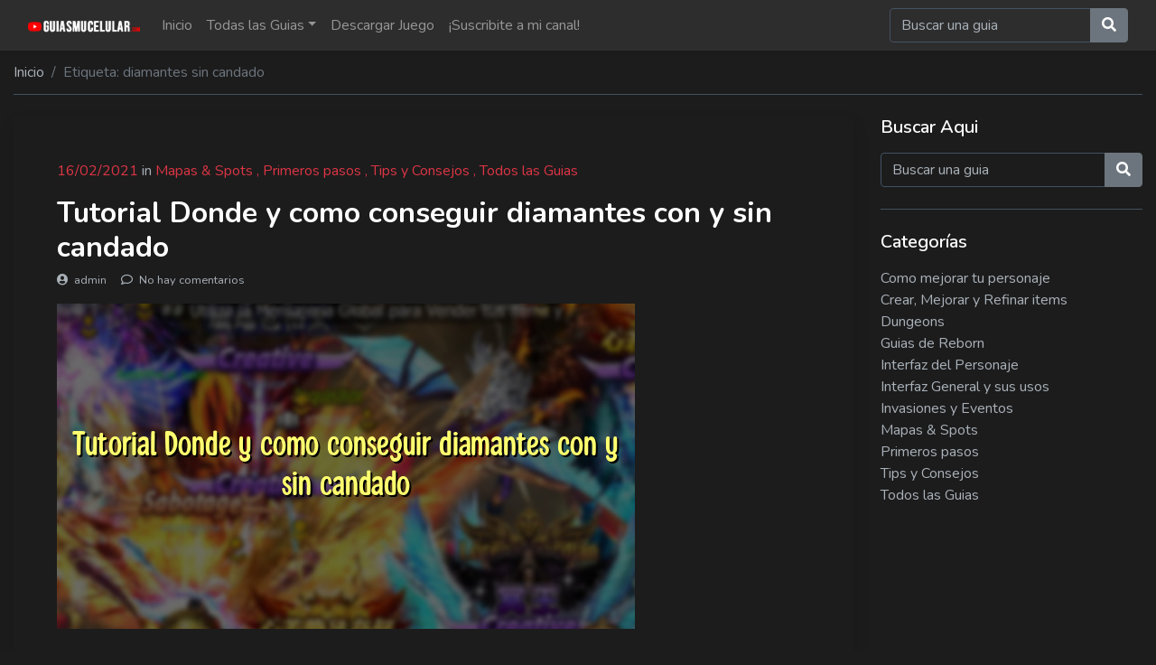

--- FILE ---
content_type: text/html; charset=UTF-8
request_url: https://guiasmucelular.com/tag/diamantes-sin-candado/
body_size: 18860
content:
<!DOCTYPE html>
<!--[if lt IE 7]><html class="no-js lt-ie9 lt-ie8 lt-ie7" lang="es-AR"> <![endif]-->
<!--[if IE 7]><html class="no-js lt-ie9 lt-ie8" lang="es-AR"> <![endif]-->
<!--[if IE 8]><html class="no-js lt-ie9" lang="es-AR"> <![endif]--><!--[if gt IE 8]><!-->
<!--[if !(IE 7) | !(IE 8)  ]><!-->
<html class="no-js" lang="es-AR">
<!--<![endif]-->
<head>
	<meta charset="UTF-8" />
	<meta name="viewport" content="width=device-width, initial-scale=1, shrink-to-fit=no">
				<meta property="description" content="by Armus Mobile"/>
			<title>diamantes sin candado &#8211; Guias Mu para Celular</title>
<meta name='robots' content='max-image-preview:large' />
<link rel='dns-prefetch' href='//fonts.googleapis.com' />
<link rel='preconnect' href='https://fonts.gstatic.com' crossorigin />
<link rel="alternate" type="application/rss+xml" title="Guias Mu para Celular &raquo; Feed" href="https://guiasmucelular.com/feed/" />
<link rel="alternate" type="application/rss+xml" title="Guias Mu para Celular &raquo; diamantes sin candado RSS de la etiqueta" href="https://guiasmucelular.com/tag/diamantes-sin-candado/feed/" />
<style id='wp-img-auto-sizes-contain-inline-css'>
img:is([sizes=auto i],[sizes^="auto," i]){contain-intrinsic-size:3000px 1500px}
/*# sourceURL=wp-img-auto-sizes-contain-inline-css */
</style>
<link rel="stylesheet" href="https://guiasmucelular.com/wp-content/cache/minify/32069.css" media="all" />

<style id='wp-emoji-styles-inline-css'>

	img.wp-smiley, img.emoji {
		display: inline !important;
		border: none !important;
		box-shadow: none !important;
		height: 1em !important;
		width: 1em !important;
		margin: 0 0.07em !important;
		vertical-align: -0.1em !important;
		background: none !important;
		padding: 0 !important;
	}
/*# sourceURL=wp-emoji-styles-inline-css */
</style>
<link rel="stylesheet" href="https://guiasmucelular.com/wp-content/cache/minify/52347.css" media="all" />

<style id='wp-block-embed-inline-css'>
.wp-block-embed.alignleft,.wp-block-embed.alignright,.wp-block[data-align=left]>[data-type="core/embed"],.wp-block[data-align=right]>[data-type="core/embed"]{
  max-width:360px;
  width:100%;
}
.wp-block-embed.alignleft .wp-block-embed__wrapper,.wp-block-embed.alignright .wp-block-embed__wrapper,.wp-block[data-align=left]>[data-type="core/embed"] .wp-block-embed__wrapper,.wp-block[data-align=right]>[data-type="core/embed"] .wp-block-embed__wrapper{
  min-width:280px;
}

.wp-block-cover .wp-block-embed{
  min-height:240px;
  min-width:320px;
}

.wp-block-embed{
  overflow-wrap:break-word;
}
.wp-block-embed :where(figcaption){
  margin-bottom:1em;
  margin-top:.5em;
}
.wp-block-embed iframe{
  max-width:100%;
}

.wp-block-embed__wrapper{
  position:relative;
}

.wp-embed-responsive .wp-has-aspect-ratio .wp-block-embed__wrapper:before{
  content:"";
  display:block;
  padding-top:50%;
}
.wp-embed-responsive .wp-has-aspect-ratio iframe{
  bottom:0;
  height:100%;
  left:0;
  position:absolute;
  right:0;
  top:0;
  width:100%;
}

.wp-embed-responsive .wp-embed-aspect-21-9 .wp-block-embed__wrapper:before{
  padding-top:42.85%;
}
.wp-embed-responsive .wp-embed-aspect-18-9 .wp-block-embed__wrapper:before{
  padding-top:50%;
}
.wp-embed-responsive .wp-embed-aspect-16-9 .wp-block-embed__wrapper:before{
  padding-top:56.25%;
}
.wp-embed-responsive .wp-embed-aspect-4-3 .wp-block-embed__wrapper:before{
  padding-top:75%;
}
.wp-embed-responsive .wp-embed-aspect-1-1 .wp-block-embed__wrapper:before{
  padding-top:100%;
}
.wp-embed-responsive .wp-embed-aspect-9-16 .wp-block-embed__wrapper:before{
  padding-top:177.77%;
}
.wp-embed-responsive .wp-embed-aspect-1-2 .wp-block-embed__wrapper:before{
  padding-top:200%;
}
/*# sourceURL=https://guiasmucelular.com/wp-includes/blocks/embed/style.css */
</style>
<style id='global-styles-inline-css'>
:root{--wp--preset--aspect-ratio--square: 1;--wp--preset--aspect-ratio--4-3: 4/3;--wp--preset--aspect-ratio--3-4: 3/4;--wp--preset--aspect-ratio--3-2: 3/2;--wp--preset--aspect-ratio--2-3: 2/3;--wp--preset--aspect-ratio--16-9: 16/9;--wp--preset--aspect-ratio--9-16: 9/16;--wp--preset--color--black: #000000;--wp--preset--color--cyan-bluish-gray: #abb8c3;--wp--preset--color--white: #ffffff;--wp--preset--color--pale-pink: #f78da7;--wp--preset--color--vivid-red: #cf2e2e;--wp--preset--color--luminous-vivid-orange: #ff6900;--wp--preset--color--luminous-vivid-amber: #fcb900;--wp--preset--color--light-green-cyan: #7bdcb5;--wp--preset--color--vivid-green-cyan: #00d084;--wp--preset--color--pale-cyan-blue: #8ed1fc;--wp--preset--color--vivid-cyan-blue: #0693e3;--wp--preset--color--vivid-purple: #9b51e0;--wp--preset--gradient--vivid-cyan-blue-to-vivid-purple: linear-gradient(135deg,rgb(6,147,227) 0%,rgb(155,81,224) 100%);--wp--preset--gradient--light-green-cyan-to-vivid-green-cyan: linear-gradient(135deg,rgb(122,220,180) 0%,rgb(0,208,130) 100%);--wp--preset--gradient--luminous-vivid-amber-to-luminous-vivid-orange: linear-gradient(135deg,rgb(252,185,0) 0%,rgb(255,105,0) 100%);--wp--preset--gradient--luminous-vivid-orange-to-vivid-red: linear-gradient(135deg,rgb(255,105,0) 0%,rgb(207,46,46) 100%);--wp--preset--gradient--very-light-gray-to-cyan-bluish-gray: linear-gradient(135deg,rgb(238,238,238) 0%,rgb(169,184,195) 100%);--wp--preset--gradient--cool-to-warm-spectrum: linear-gradient(135deg,rgb(74,234,220) 0%,rgb(151,120,209) 20%,rgb(207,42,186) 40%,rgb(238,44,130) 60%,rgb(251,105,98) 80%,rgb(254,248,76) 100%);--wp--preset--gradient--blush-light-purple: linear-gradient(135deg,rgb(255,206,236) 0%,rgb(152,150,240) 100%);--wp--preset--gradient--blush-bordeaux: linear-gradient(135deg,rgb(254,205,165) 0%,rgb(254,45,45) 50%,rgb(107,0,62) 100%);--wp--preset--gradient--luminous-dusk: linear-gradient(135deg,rgb(255,203,112) 0%,rgb(199,81,192) 50%,rgb(65,88,208) 100%);--wp--preset--gradient--pale-ocean: linear-gradient(135deg,rgb(255,245,203) 0%,rgb(182,227,212) 50%,rgb(51,167,181) 100%);--wp--preset--gradient--electric-grass: linear-gradient(135deg,rgb(202,248,128) 0%,rgb(113,206,126) 100%);--wp--preset--gradient--midnight: linear-gradient(135deg,rgb(2,3,129) 0%,rgb(40,116,252) 100%);--wp--preset--font-size--small: 13px;--wp--preset--font-size--medium: 20px;--wp--preset--font-size--large: 36px;--wp--preset--font-size--x-large: 42px;--wp--preset--spacing--20: 0.44rem;--wp--preset--spacing--30: 0.67rem;--wp--preset--spacing--40: 1rem;--wp--preset--spacing--50: 1.5rem;--wp--preset--spacing--60: 2.25rem;--wp--preset--spacing--70: 3.38rem;--wp--preset--spacing--80: 5.06rem;--wp--preset--shadow--natural: 6px 6px 9px rgba(0, 0, 0, 0.2);--wp--preset--shadow--deep: 12px 12px 50px rgba(0, 0, 0, 0.4);--wp--preset--shadow--sharp: 6px 6px 0px rgba(0, 0, 0, 0.2);--wp--preset--shadow--outlined: 6px 6px 0px -3px rgb(255, 255, 255), 6px 6px rgb(0, 0, 0);--wp--preset--shadow--crisp: 6px 6px 0px rgb(0, 0, 0);}:where(.is-layout-flex){gap: 0.5em;}:where(.is-layout-grid){gap: 0.5em;}body .is-layout-flex{display: flex;}.is-layout-flex{flex-wrap: wrap;align-items: center;}.is-layout-flex > :is(*, div){margin: 0;}body .is-layout-grid{display: grid;}.is-layout-grid > :is(*, div){margin: 0;}:where(.wp-block-columns.is-layout-flex){gap: 2em;}:where(.wp-block-columns.is-layout-grid){gap: 2em;}:where(.wp-block-post-template.is-layout-flex){gap: 1.25em;}:where(.wp-block-post-template.is-layout-grid){gap: 1.25em;}.has-black-color{color: var(--wp--preset--color--black) !important;}.has-cyan-bluish-gray-color{color: var(--wp--preset--color--cyan-bluish-gray) !important;}.has-white-color{color: var(--wp--preset--color--white) !important;}.has-pale-pink-color{color: var(--wp--preset--color--pale-pink) !important;}.has-vivid-red-color{color: var(--wp--preset--color--vivid-red) !important;}.has-luminous-vivid-orange-color{color: var(--wp--preset--color--luminous-vivid-orange) !important;}.has-luminous-vivid-amber-color{color: var(--wp--preset--color--luminous-vivid-amber) !important;}.has-light-green-cyan-color{color: var(--wp--preset--color--light-green-cyan) !important;}.has-vivid-green-cyan-color{color: var(--wp--preset--color--vivid-green-cyan) !important;}.has-pale-cyan-blue-color{color: var(--wp--preset--color--pale-cyan-blue) !important;}.has-vivid-cyan-blue-color{color: var(--wp--preset--color--vivid-cyan-blue) !important;}.has-vivid-purple-color{color: var(--wp--preset--color--vivid-purple) !important;}.has-black-background-color{background-color: var(--wp--preset--color--black) !important;}.has-cyan-bluish-gray-background-color{background-color: var(--wp--preset--color--cyan-bluish-gray) !important;}.has-white-background-color{background-color: var(--wp--preset--color--white) !important;}.has-pale-pink-background-color{background-color: var(--wp--preset--color--pale-pink) !important;}.has-vivid-red-background-color{background-color: var(--wp--preset--color--vivid-red) !important;}.has-luminous-vivid-orange-background-color{background-color: var(--wp--preset--color--luminous-vivid-orange) !important;}.has-luminous-vivid-amber-background-color{background-color: var(--wp--preset--color--luminous-vivid-amber) !important;}.has-light-green-cyan-background-color{background-color: var(--wp--preset--color--light-green-cyan) !important;}.has-vivid-green-cyan-background-color{background-color: var(--wp--preset--color--vivid-green-cyan) !important;}.has-pale-cyan-blue-background-color{background-color: var(--wp--preset--color--pale-cyan-blue) !important;}.has-vivid-cyan-blue-background-color{background-color: var(--wp--preset--color--vivid-cyan-blue) !important;}.has-vivid-purple-background-color{background-color: var(--wp--preset--color--vivid-purple) !important;}.has-black-border-color{border-color: var(--wp--preset--color--black) !important;}.has-cyan-bluish-gray-border-color{border-color: var(--wp--preset--color--cyan-bluish-gray) !important;}.has-white-border-color{border-color: var(--wp--preset--color--white) !important;}.has-pale-pink-border-color{border-color: var(--wp--preset--color--pale-pink) !important;}.has-vivid-red-border-color{border-color: var(--wp--preset--color--vivid-red) !important;}.has-luminous-vivid-orange-border-color{border-color: var(--wp--preset--color--luminous-vivid-orange) !important;}.has-luminous-vivid-amber-border-color{border-color: var(--wp--preset--color--luminous-vivid-amber) !important;}.has-light-green-cyan-border-color{border-color: var(--wp--preset--color--light-green-cyan) !important;}.has-vivid-green-cyan-border-color{border-color: var(--wp--preset--color--vivid-green-cyan) !important;}.has-pale-cyan-blue-border-color{border-color: var(--wp--preset--color--pale-cyan-blue) !important;}.has-vivid-cyan-blue-border-color{border-color: var(--wp--preset--color--vivid-cyan-blue) !important;}.has-vivid-purple-border-color{border-color: var(--wp--preset--color--vivid-purple) !important;}.has-vivid-cyan-blue-to-vivid-purple-gradient-background{background: var(--wp--preset--gradient--vivid-cyan-blue-to-vivid-purple) !important;}.has-light-green-cyan-to-vivid-green-cyan-gradient-background{background: var(--wp--preset--gradient--light-green-cyan-to-vivid-green-cyan) !important;}.has-luminous-vivid-amber-to-luminous-vivid-orange-gradient-background{background: var(--wp--preset--gradient--luminous-vivid-amber-to-luminous-vivid-orange) !important;}.has-luminous-vivid-orange-to-vivid-red-gradient-background{background: var(--wp--preset--gradient--luminous-vivid-orange-to-vivid-red) !important;}.has-very-light-gray-to-cyan-bluish-gray-gradient-background{background: var(--wp--preset--gradient--very-light-gray-to-cyan-bluish-gray) !important;}.has-cool-to-warm-spectrum-gradient-background{background: var(--wp--preset--gradient--cool-to-warm-spectrum) !important;}.has-blush-light-purple-gradient-background{background: var(--wp--preset--gradient--blush-light-purple) !important;}.has-blush-bordeaux-gradient-background{background: var(--wp--preset--gradient--blush-bordeaux) !important;}.has-luminous-dusk-gradient-background{background: var(--wp--preset--gradient--luminous-dusk) !important;}.has-pale-ocean-gradient-background{background: var(--wp--preset--gradient--pale-ocean) !important;}.has-electric-grass-gradient-background{background: var(--wp--preset--gradient--electric-grass) !important;}.has-midnight-gradient-background{background: var(--wp--preset--gradient--midnight) !important;}.has-small-font-size{font-size: var(--wp--preset--font-size--small) !important;}.has-medium-font-size{font-size: var(--wp--preset--font-size--medium) !important;}.has-large-font-size{font-size: var(--wp--preset--font-size--large) !important;}.has-x-large-font-size{font-size: var(--wp--preset--font-size--x-large) !important;}
/*# sourceURL=global-styles-inline-css */
</style>
<style id='core-block-supports-inline-css'>
/**
 * Core styles: block-supports
 */

/*# sourceURL=core-block-supports-inline-css */
</style>

<style id='classic-theme-styles-inline-css'>
/**
 * These rules are needed for backwards compatibility.
 * They should match the button element rules in the base theme.json file.
 */
.wp-block-button__link {
	color: #ffffff;
	background-color: #32373c;
	border-radius: 9999px; /* 100% causes an oval, but any explicit but really high value retains the pill shape. */

	/* This needs a low specificity so it won't override the rules from the button element if defined in theme.json. */
	box-shadow: none;
	text-decoration: none;

	/* The extra 2px are added to size solids the same as the outline versions.*/
	padding: calc(0.667em + 2px) calc(1.333em + 2px);

	font-size: 1.125em;
}

.wp-block-file__button {
	background: #32373c;
	color: #ffffff;
	text-decoration: none;
}

/*# sourceURL=/wp-includes/css/classic-themes.css */
</style>
<link rel="stylesheet" href="https://guiasmucelular.com/wp-content/cache/minify/270c8.css" media="all" />





<link rel='stylesheet' id='apss-font-opensans-css' href='//fonts.googleapis.com/css?family=Open+Sans&#038;ver=6.9' media='all' />
<link rel="stylesheet" href="https://guiasmucelular.com/wp-content/cache/minify/8b51d.css" media="all" />









<link rel="preload" as="style" href="https://fonts.googleapis.com/css?family=Nunito:400,700,600&#038;subset=latin&#038;display=swap&#038;ver=1660663500" /><link rel="stylesheet" href="https://fonts.googleapis.com/css?family=Nunito:400,700,600&#038;subset=latin&#038;display=swap&#038;ver=1660663500" media="print" onload="this.media='all'"><noscript><link rel="stylesheet" href="https://fonts.googleapis.com/css?family=Nunito:400,700,600&#038;subset=latin&#038;display=swap&#038;ver=1660663500" /></noscript><script id="layerslider-greensock-js-extra">
var LS_Meta = {"v":"6.11.1"};
//# sourceURL=layerslider-greensock-js-extra
</script>
<script  src="https://guiasmucelular.com/wp-content/cache/minify/a1e3a.js"></script>






<meta name="generator" content="Powered by LayerSlider 6.11.1 - Multi-Purpose, Responsive, Parallax, Mobile-Friendly Slider Plugin for WordPress." />
<!-- LayerSlider updates and docs at: https://layerslider.kreaturamedia.com -->
<link rel="https://api.w.org/" href="https://guiasmucelular.com/wp-json/" /><link rel="alternate" title="JSON" type="application/json" href="https://guiasmucelular.com/wp-json/wp/v2/tags/420" /><link rel="EditURI" type="application/rsd+xml" title="RSD" href="https://guiasmucelular.com/xmlrpc.php?rsd" />
<meta name="generator" content="WordPress 6.9" />
<meta name="generator" content="Redux 4.4.5" /><style>			body{
								background-color:#1c1c1c;
																								
			}
		body{color: #a9b1b9;font-family: Nunito;font-weight: 400;font-size: 1rem;} h1{color: #ffffff;font-size: 2.5rem;font-family: Nunito;font-weight: 700;} h2{color: #ffffff;font-size: 2rem;font-family: Nunito;font-weight: 700;} h3{color: #ffffff;font-size: 1.75rem;font-family: Nunito;font-weight: 600;} h4{color: #ffffff;font-size: 1.5rem;font-family: Nunito;font-weight: 600;} h5{color: #ffffff;font-size: 1.25rem;font-family: Nunito;font-weight: 600;} h6, .pmpro_invoice_details strong{color: #ffffff;font-size: 1rem;font-family: Nunito;font-weight: 600;} .video-plugin-div, .btp_sticky .btp_inner_page__content, .btp_index_sticky{ background-color: #0f0f0f} .form-control::placeholder, p, .form-control, .form-control:focus, form.pmpro_form .input:not([type='checkbox']), form.pmpro_form textarea, form.pmpro_form select, #loginform input[type=text], #loginform input[type=password]{ color: #a9b1b9} .btn-primary, .btn-primary.disabled, .btn-primary:disabled, .btn-outline-primary:hover, .btn-outline-primary:not(:disabled):not(.disabled):active, .btn-outline-primary:not(:disabled):not(.disabled).active, .show > .btn-outline-primary.dropdown-toggle, .badge-primary, .bg-primary, .custom-control-input:checked~.custom-control-label::before, .form-submit input[type='submit'], .pmpro_login_wrap #loginform input[type='submit']{ background-color: #DC3545} .table-primary, .table-primary > th, .table-primary > td{ background-color: #f7d1d5} .alert-primary { background-color: #fae3e5} .list-group-item-primary, .list-group-item-primary.list-group-item-action.active { background-color: #f7d1d5} .list-group-item-primary.list-group-item-action:hover, .list-group-item-primary.list-group-item-action:focus { background-color: #f3bcc1} .btn-primary.disabled, .btn-primary:disabled{ background-color: #bd2130} .btn-outline-primary, .text-primary, .btp_sidebar .widget ul li a:hover, .btp_sidebar .widget .widget_most_view__title a:hover, .btp_post_card__author:hover, .btp_blog_card__link:hover, .nav-links a, .btp_single_post_meta_link__btn:hover, .btp_single_post_author .media h6 a:hover, a{ color: #DC3545} a:hover{ color: #c82333} .alert-primary, .list-group-item-primary, .list-group-item-primary.list-group-item-action:hover, .list-group-item-primary.list-group-item-action:focus{ color: #801620} .alert-primary .alert-link{ color: #550f15} .btn-primary, .btn-primary.disabled, .btn-primary:disabled, .btn-outline-primary, .btn-outline-primary:hover, .btn-outline-primary:not(:disabled):not(.disabled):active, .btn-outline-primary:not(:disabled):not(.disabled).active, .show > .btn-outline-primary.dropdown-toggle, .border-primary, .custom-control-input:checked~.custom-control-label::before, .form-submit input[type='submit'], .pmpro_login_wrap #loginform input[type='submit']{ border-color: #DC3545} .table-primary th, .table-primary td, .table-primary thead th, .table-primary tbody + tbody{ border-color: #ee9da5} .btn-primary:not(:disabled):not(.disabled):active, .btn-primary:not(:disabled):not(.disabled).active,
			.show > .btn-primary.dropdown-toggle{ border-color: #b01f2c} .alert-primary{ border-color: #f7d1d5} .alert-primary hr{ border-top-color: #f3bcc1} .list-group-item-primary.list-group-item-action.active{ border-color: #f7d1d5} .form-control:focus, .custom-select:focus{ border-color: #efa2a9} .btn-primary:focus, .btn-primary.focus, .btn-primary:not(:disabled):not(.disabled):active:focus, .btn-primary:not(:disabled):not(.disabled).active:focus, .show > .btn-primary.dropdown-toggle:focus{ box-shadow:0 0 0 0.2rem rgba( 225,83,97,.5 )} .btn-outline-primary:not(:disabled):not(.disabled):active:focus, .btn-outline-primary:not(:disabled):not(.disabled).active:focus, .show > .btn-outline-primary.dropdown-toggle:focus, a.badge-primary:focus, a.badge-primary.focus, .form-control:focus, .custom-control-input:focus~.custom-control-label::before, .custom-control-input:focus~.custom-control-label::before, .custom-select:focus { box-shadow:0 0 0 0.2rem rgba( 220,53,69,.5 )} a.text-primary:hover, a.text-primary:focus{ color: #a71d2a} .btn-primary:hover, .btn-primary:focus, .btn-primary.focus, .form-submit input[type='submit']:hover, .pmpro_login_wrap #loginform input[type='submit']:hover{ border-color: #bd2130} .btn-primary:hover, .btn-primary:focus, .btn-primary.focus, a.bg-primary:hover, a.bg-primary:focus,
			button.bg-primary:hover, button.bg-primary:focus, .form-submit input[type='submit']:hover, .pmpro_login_wrap #loginform input[type='submit']:hover{ background-color: #c82333} a.badge-primary:hover, a.badge-primary:focus{ background-color: #bd2130} .table-hover .table-primary:hover, .table-hover .table-primary:hover > td, .table-hover .table-primary:hover > th { background-color: #f3bcc1} .btn-secondary, .btn-secondary.disabled, .btn-secondary:disabled, .btn-outline-secondary:hover, .btn-outline-secondary:not(:disabled):not(.disabled):active, .btn-outline-secondary:not(:disabled):not(.disabled).active, .show > .btn-outline-secondary.dropdown-toggle, .badge-secondary, .bg-secondary{ background-color: #6C757D} .table-secondary, .table-secondary > th, .table-secondary > td{ background-color: #cdd1d4} .alert-secondary { background-color: #d8dbdd} .list-group-item-secondary, .list-group-item-secondary.list-group-item-action.active { background-color: #cdd1d4} .list-group-item-secondary.list-group-item-action:hover, .list-group-item-secondary.list-group-item-action:focus { background-color: #bfc4c8} .btn-secondary.disabled, .btn-secondary:disabled{ background-color: #545b62} .btn-outline-secondary, .text-secondary{ color:#6C757D} .alert-secondary, .list-group-item-secondary, .list-group-item-secondary.list-group-item-action:hover, .list-group-item-secondary.list-group-item-action:focus{ color: #33383b} .alert-secondary .alert-link{ color: #1c1e20} .btn-secondary, .btn-secondary.disabled, .btn-secondary:disabled, .btn-outline-secondary, .btn-outline-secondary:hover, .btn-outline-secondary:not(:disabled):not(.disabled):active, .btn-outline-secondary:not(:disabled):not(.disabled).active, .show > .btn-outline-secondary.dropdown-toggle, .border-secondary{ border-color: #6C757D} .table-secondary th, .table-secondary td, .table-secondary thead th, .table-secondary tbody + tbody{ border-color: #acb2b7} .btn-secondary:not(:disabled):not(.disabled):active, .btn-secondary:not(:disabled):not(.disabled).active,
			.show > .btn-secondary.dropdown-toggle{ border-color: #4d5459} .alert-secondary{ border-color: #cdd1d4} .alert-secondary hr{ border-top-color: #bfc4c8} .list-group-item-secondary.list-group-item-action.active{ border-color: #cdd1d4} .btn-secondary:focus, .btn-secondary.focus, .btn-secondary:not(:disabled):not(.disabled):active:focus, .btn-secondary:not(:disabled):not(.disabled).active:focus, .show > .btn-secondary.dropdown-toggle:focus{ box-shadow:0 0 0 0.2rem rgba( 126,135,143,.5 )} .btn-outline-secondary:not(:disabled):not(.disabled):active:focus, .btn-outline-secondary:not(:disabled):not(.disabled).active:focus, .show > .btn-outline-secondary.dropdown-toggle:focus, a.badge-secondary:focus, a.badge-secondary.focus { box-shadow:0 0 0 0.2rem rgba( 108,117,125,.5 )} a.text-secondary:hover, a.text-secondary:focus{ color: #494f54} .btn-secondary:hover, .btn-secondary:focus, .btn-secondary.focus{ border-color: #545b62} .btn-secondary:hover, .btn-secondary:focus, .btn-secondary.focus, a.bg-secondary:hover, a.bg-secondary:focus,
			button.bg-secondary:hover, button.bg-secondary:focus{ background-color: #5a6268} a.badge-secondary:hover, a.badge-secondary:focus{ background-color: #545b62} .table-hover .table-secondary:hover, .table-hover .table-secondary:hover > td, .table-hover .table-secondary:hover > th { background-color: #bfc4c8} .btn-success, .btn-success.disabled, .btn-success:disabled, .btn-outline-success:hover, .btn-outline-success:not(:disabled):not(.disabled):active, .btn-outline-success:not(:disabled):not(.disabled).active, .show > .btn-outline-success.dropdown-toggle, .badge-success, .bg-success, .pmpro_btn, .pmpro_btn:link, .pmpro_content_message a, .pmpro_content_message a:link{ background-color: #28A745} .table-success, .table-success > th, .table-success > td{ background-color: #9fe8af} .alert-success { background-color: #afecbd} .list-group-item-success, .list-group-item-success.list-group-item-action.active { background-color: #9fe8af} .list-group-item-success.list-group-item-action:hover, .list-group-item-success.list-group-item-action:focus { background-color: #8ae39e} .btn-success.disabled, .btn-success:disabled{ background-color: #1e7e34} .btn-outline-success, .text-success{ color:#28A745} .alert-success, .list-group-item-success, .list-group-item-success.list-group-item-action:hover, .list-group-item-success.list-group-item-action:focus{ color: #10441c} .alert-success .alert-link{ color: #061b0b} .btn-success, .btn-success.disabled, .btn-success:disabled, .btn-outline-success, .btn-outline-success:hover, .btn-outline-success:not(:disabled):not(.disabled):active, .btn-outline-success:not(:disabled):not(.disabled).active, .show > .btn-outline-success.dropdown-toggle, .border-success, .pmpro_btn, .pmpro_btn:link, .pmpro_content_message a, .pmpro_content_message a:link, .validator .form-control.success{ border-color: #28A745} .table-success th, .table-success td, .table-success thead th, .table-success tbody + tbody{ border-color: #6ddc87} .btn-success:not(:disabled):not(.disabled):active, .btn-success:not(:disabled):not(.disabled).active,
			.show > .btn-success.dropdown-toggle{ border-color: #1b722f} .alert-success{ border-color: #9fe8af} .alert-success hr{ border-top-color: #8ae39e} .list-group-item-success.list-group-item-action.active{ border-color: #9fe8af} .btn-success:focus, .btn-success.focus, .btn-success:not(:disabled):not(.disabled):active:focus, .btn-success:not(:disabled):not(.disabled).active:focus, .show > .btn-success.dropdown-toggle:focus{ box-shadow:0 0 0 0.2rem rgba( 47,196,81,.5 )} .btn-outline-success:not(:disabled):not(.disabled):active:focus, .btn-outline-success:not(:disabled):not(.disabled).active:focus, .show > .btn-outline-success.dropdown-toggle:focus, a.badge-success:focus, a.badge-success.focus { box-shadow:0 0 0 0.2rem rgba( 40,167,69,.5 )} a.text-success:hover, a.text-success:focus{ color: #19692c} .btn-success:hover, .btn-success:focus, .btn-success.focus, .pmpro_btn:hover, .pmpro_btn:link, .pmpro_content_message a:hover, .pmpro_content_message a:link{ border-color: #1e7e34} .btn-success:hover, .btn-success:focus, .btn-success.focus, a.bg-success:hover, a.bg-success:focus,
			button.bg-success:hover, button.bg-success:focus, .pmpro_btn:hover, .pmpro_btn:link, .pmpro_content_message a:hover, .pmpro_content_message a:link{ background-color: #218838} a.badge-success:hover, a.badge-success:focus{ background-color: #1e7e34} .table-hover .table-success:hover, .table-hover .table-success:hover > td, .table-hover .table-success:hover > th { background-color: #8ae39e} .btn-danger, .btn-danger.disabled, .btn-danger:disabled, .btn-outline-danger:hover, .btn-outline-danger:not(:disabled):not(.disabled):active, .btn-outline-danger:not(:disabled):not(.disabled).active, .show > .btn-outline-danger.dropdown-toggle, .badge-danger, .bg-danger{ background-color: #DC3545} .table-danger, .table-danger > th, .table-danger > td{ background-color: #f7d1d5} .alert-danger { background-color: #fae3e5} .list-group-item-danger, .list-group-item-danger.list-group-item-action.active { background-color: #f7d1d5} .list-group-item-danger.list-group-item-action:hover, .list-group-item-danger.list-group-item-action:focus { background-color: #f3bcc1} .btn-danger.disabled, .btn-danger:disabled{ background-color: #bd2130} .btn-outline-danger, .text-danger{ color:#DC3545} .alert-danger, .list-group-item-danger, .list-group-item-danger.list-group-item-action:hover, .list-group-item-danger.list-group-item-action:focus{ color: #801620} .alert-danger .alert-link{ color: #550f15} .btn-danger, .btn-danger.disabled, .btn-danger:disabled, .btn-outline-danger, .btn-outline-danger:hover, .btn-outline-danger:not(:disabled):not(.disabled):active, .btn-outline-danger:not(:disabled):not(.disabled).active, .show > .btn-outline-danger.dropdown-toggle, .border-danger, .validator .form-control.error{ border-color: #DC3545} .table-danger th, .table-danger td, .table-danger thead th, .table-danger tbody + tbody{ border-color: #ee9da5} .btn-danger:not(:disabled):not(.disabled):active, .btn-danger:not(:disabled):not(.disabled).active,
			.show > .btn-danger.dropdown-toggle{ border-color: #b01f2c} .alert-danger{ border-color: #f7d1d5} .alert-danger hr{ border-top-color: #f3bcc1} .list-group-item-danger.list-group-item-action.active{ border-color: #f7d1d5} .btn-danger:focus, .btn-danger.focus, .btn-danger:not(:disabled):not(.disabled):active:focus, .btn-danger:not(:disabled):not(.disabled).active:focus, .show > .btn-danger.dropdown-toggle:focus{ box-shadow:0 0 0 0.2rem rgba( 225,83,97,.5 )} .btn-outline-danger:not(:disabled):not(.disabled):active:focus, .btn-outline-danger:not(:disabled):not(.disabled).active:focus, .show > .btn-outline-danger.dropdown-toggle:focus, a.badge-danger:focus, a.badge-danger.focus { box-shadow:0 0 0 0.2rem rgba( 220,53,69,.5 )} a.text-danger:hover, a.text-danger:focus{ color: #a71d2a} .btn-danger:hover, .btn-danger:focus, .btn-danger.focus{ border-color: #bd2130} .btn-danger:hover, .btn-danger:focus, .btn-danger.focus, a.bg-danger:hover, a.bg-danger:focus,
			button.bg-danger:hover, button.bg-danger:focus{ background-color: #c82333} a.badge-danger:hover, a.badge-danger:focus{ background-color: #bd2130} .table-hover .table-danger:hover, .table-hover .table-danger:hover > td, .table-hover .table-danger:hover > th { background-color: #f3bcc1} .btn-warning, .btn-warning.disabled, .btn-warning:disabled, .btn-outline-warning:hover, .btn-outline-warning:not(:disabled):not(.disabled):active, .btn-outline-warning:not(:disabled):not(.disabled).active, .show > .btn-outline-warning.dropdown-toggle, .badge-warning, .bg-warning{ background-color: #FFC107} .table-warning, .table-warning > th, .table-warning > td{ background-color: #ffefbf} .alert-warning { background-color: #fff4d3} .list-group-item-warning, .list-group-item-warning.list-group-item-action.active { background-color: #ffefbf} .list-group-item-warning.list-group-item-action:hover, .list-group-item-warning.list-group-item-action:focus { background-color: #ffe9a5} .btn-warning.disabled, .btn-warning:disabled{ background-color: #d39e00} .btn-outline-warning, .text-warning{ color:#FFC107} .alert-warning, .list-group-item-warning, .list-group-item-warning.list-group-item-action:hover, .list-group-item-warning.list-group-item-action:focus{ color: #8c6900} .alert-warning .alert-link{ color: #594200} .btn-warning, .btn-warning.disabled, .btn-warning:disabled, .btn-outline-warning, .btn-outline-warning:hover, .btn-outline-warning:not(:disabled):not(.disabled):active, .btn-outline-warning:not(:disabled):not(.disabled).active, .show > .btn-outline-warning.dropdown-toggle, .border-warning{ border-color: #FFC107} .table-warning th, .table-warning td, .table-warning thead th, .table-warning tbody + tbody{ border-color: #ffe081} .btn-warning:not(:disabled):not(.disabled):active, .btn-warning:not(:disabled):not(.disabled).active,
			.show > .btn-warning.dropdown-toggle{ border-color: #c49300} .alert-warning{ border-color: #ffefbf} .alert-warning hr{ border-top-color: #ffe9a5} .list-group-item-warning.list-group-item-action.active{ border-color: #ffefbf} .btn-warning:focus, .btn-warning.focus, .btn-warning:not(:disabled):not(.disabled):active:focus, .btn-warning:not(:disabled):not(.disabled).active:focus, .show > .btn-warning.dropdown-toggle:focus{ box-shadow:0 0 0 0.2rem rgba( 255,202,43,.5 )} .btn-outline-warning:not(:disabled):not(.disabled):active:focus, .btn-outline-warning:not(:disabled):not(.disabled).active:focus, .show > .btn-outline-warning.dropdown-toggle:focus, a.badge-warning:focus, a.badge-warning.focus { box-shadow:0 0 0 0.2rem rgba( 255,193,7,.5 )} a.text-warning:hover, a.text-warning:focus{ color: #ba8b00} .btn-warning:hover, .btn-warning:focus, .btn-warning.focus{ border-color: #d39e00} .btn-warning:hover, .btn-warning:focus, .btn-warning.focus, a.bg-warning:hover, a.bg-warning:focus,
			button.bg-warning:hover, button.bg-warning:focus{ background-color: #e0a800} a.badge-warning:hover, a.badge-warning:focus{ background-color: #d39e00} .table-hover .table-warning:hover, .table-hover .table-warning:hover > td, .table-hover .table-warning:hover > th { background-color: #ffe9a5} .btn-info, .btn-info.disabled, .btn-info:disabled, .btn-outline-info:hover, .btn-outline-info:not(:disabled):not(.disabled):active, .btn-outline-info:not(:disabled):not(.disabled).active, .show > .btn-outline-info.dropdown-toggle, .badge-info, .bg-info{ background-color: #17A2B8} .table-info, .table-info > th, .table-info > td{ background-color: #95e5f2} .alert-info { background-color: #a7e9f4} .list-group-item-info, .list-group-item-info.list-group-item-action.active { background-color: #95e5f2} .list-group-item-info.list-group-item-action:hover, .list-group-item-info.list-group-item-action:focus { background-color: #7ee0ef} .btn-info.disabled, .btn-info:disabled{ background-color: #117a8b} .btn-outline-info, .text-info{ color:#17A2B8} .alert-info, .list-group-item-info, .list-group-item-info.list-group-item-action:hover, .list-group-item-info.list-group-item-action:focus{ color: #09424b} .alert-info .alert-link{ color: #041a1e} .btn-info, .btn-info.disabled, .btn-info:disabled, .btn-outline-info, .btn-outline-info:hover, .btn-outline-info:not(:disabled):not(.disabled):active, .btn-outline-info:not(:disabled):not(.disabled).active, .show > .btn-outline-info.dropdown-toggle, .border-info{ border-color: #17A2B8} .table-info th, .table-info td, .table-info thead th, .table-info tbody + tbody{ border-color: #5ed8eb} .btn-info:not(:disabled):not(.disabled):active, .btn-info:not(:disabled):not(.disabled).active,
			.show > .btn-info.dropdown-toggle{ border-color: #106e7d} .alert-info{ border-color: #95e5f2} .alert-info hr{ border-top-color: #7ee0ef} .list-group-item-info.list-group-item-action.active{ border-color: #95e5f2} .btn-info:focus, .btn-info.focus, .btn-info:not(:disabled):not(.disabled):active:focus, .btn-info:not(:disabled):not(.disabled).active:focus, .show > .btn-info.dropdown-toggle:focus{ box-shadow:0 0 0 0.2rem rgba( 27,190,216,.5 )} .btn-outline-info:not(:disabled):not(.disabled):active:focus, .btn-outline-info:not(:disabled):not(.disabled).active:focus, .show > .btn-outline-info.dropdown-toggle:focus, a.badge-info:focus, a.badge-info.focus { box-shadow:0 0 0 0.2rem rgba( 23,162,184,.5 )} a.text-info:hover, a.text-info:focus{ color: #0f6674} .btn-info:hover, .btn-info:focus, .btn-info.focus{ border-color: #117a8b} .btn-info:hover, .btn-info:focus, .btn-info.focus, a.bg-info:hover, a.bg-info:focus,
			button.bg-info:hover, button.bg-info:focus{ background-color: #138496} a.badge-info:hover, a.badge-info:focus{ background-color: #117a8b} .table-hover .table-info:hover, .table-hover .table-info:hover > td, .table-hover .table-info:hover > th { background-color: #7ee0ef} .btn-light, .btn-light.disabled, .btn-light:disabled, .btn-outline-light:hover, .btn-outline-light:not(:disabled):not(.disabled):active, .btn-outline-light:not(:disabled):not(.disabled).active, .show > .btn-outline-light.dropdown-toggle, .badge-light, .bg-light{ background-color: #F8F9FA} .table-light, .table-light > th, .table-light > td{ background-color: #ffffff} .alert-light { background-color: #ffffff} .list-group-item-light, .list-group-item-light.list-group-item-action.active { background-color: #ffffff} .list-group-item-light.list-group-item-action:hover, .list-group-item-light.list-group-item-action:focus { background-color: #ffffff} .btn-light.disabled, .btn-light:disabled{ background-color: #dae0e5} .btn-outline-light, .text-light{ color:#F8F9FA} .alert-light, .list-group-item-light, .list-group-item-light.list-group-item-action:hover, .list-group-item-light.list-group-item-action:focus{ color: #b1bcc7} .alert-light .alert-link{ color: #93a2b2} .btn-light, .btn-light.disabled, .btn-light:disabled, .btn-outline-light, .btn-outline-light:hover, .btn-outline-light:not(:disabled):not(.disabled):active, .btn-outline-light:not(:disabled):not(.disabled).active, .show > .btn-outline-light.dropdown-toggle, .border-light{ border-color: #F8F9FA} .table-light th, .table-light td, .table-light thead th, .table-light tbody + tbody{ border-color: #ffffff} .btn-light:not(:disabled):not(.disabled):active, .btn-light:not(:disabled):not(.disabled).active,
			.show > .btn-light.dropdown-toggle{ border-color: #d1d8de} .alert-light{ border-color: #ffffff} .alert-light hr{ border-top-color: #ffffff} .list-group-item-light.list-group-item-action.active{ border-color: #ffffff} .btn-light:focus, .btn-light.focus, .btn-light:not(:disabled):not(.disabled):active:focus, .btn-light:not(:disabled):not(.disabled).active:focus, .show > .btn-light.dropdown-toggle:focus{ box-shadow:0 0 0 0.2rem rgba( 255,255,255,.5 )} .btn-outline-light:not(:disabled):not(.disabled):active:focus, .btn-outline-light:not(:disabled):not(.disabled).active:focus, .show > .btn-outline-light.dropdown-toggle:focus, a.badge-light:focus, a.badge-light.focus { box-shadow:0 0 0 0.2rem rgba( 248,249,250,.5 )} a.text-light:hover, a.text-light:focus{ color: #cbd3da} .btn-light:hover, .btn-light:focus, .btn-light.focus{ border-color: #dae0e5} .btn-light:hover, .btn-light:focus, .btn-light.focus, a.bg-light:hover, a.bg-light:focus,
			button.bg-light:hover, button.bg-light:focus{ background-color: #e2e6ea} a.badge-light:hover, a.badge-light:focus{ background-color: #dae0e5} .table-hover .table-light:hover, .table-hover .table-light:hover > td, .table-hover .table-light:hover > th { background-color: #ffffff} .btn-dark, .btn-dark.disabled, .btn-dark:disabled, .btn-outline-dark:hover, .btn-outline-dark:not(:disabled):not(.disabled):active, .btn-outline-dark:not(:disabled):not(.disabled).active, .show > .btn-outline-dark.dropdown-toggle, .badge-dark, .bg-dark{ background-color: #343A40} .table-dark, .table-dark > th, .table-dark > td{ background-color: #8b96a1} .alert-dark { background-color: #96a0aa} .list-group-item-dark, .list-group-item-dark.list-group-item-action.active { background-color: #8b96a1} .list-group-item-dark.list-group-item-action:hover, .list-group-item-dark.list-group-item-action:focus { background-color: #7d8995} .btn-dark.disabled, .btn-dark:disabled{ background-color: #1d2124} .btn-outline-dark, .text-dark{ color:#343A40} .alert-dark, .list-group-item-dark, .list-group-item-dark.list-group-item-action:hover, .list-group-item-dark.list-group-item-action:focus{ color: #000000} .alert-dark .alert-link{ color: #000000} .btn-dark, .btn-dark.disabled, .btn-dark:disabled, .btn-outline-dark, .btn-outline-dark:hover, .btn-outline-dark:not(:disabled):not(.disabled):active, .btn-outline-dark:not(:disabled):not(.disabled).active, .show > .btn-outline-dark.dropdown-toggle, .border-dark{ border-color: #343A40} .table-dark th, .table-dark td, .table-dark thead th, .table-dark tbody + tbody{ border-color: #6b7784} .btn-dark:not(:disabled):not(.disabled):active, .btn-dark:not(:disabled):not(.disabled).active,
			.show > .btn-dark.dropdown-toggle{ border-color: #16191b} .alert-dark{ border-color: #8b96a1} .alert-dark hr{ border-top-color: #7d8995} .list-group-item-dark.list-group-item-action.active{ border-color: #8b96a1} .btn-dark:focus, .btn-dark.focus, .btn-dark:not(:disabled):not(.disabled):active:focus, .btn-dark:not(:disabled):not(.disabled).active:focus, .show > .btn-dark.dropdown-toggle:focus{ box-shadow:0 0 0 0.2rem rgba( 68,76,84,.5 )} .btn-outline-dark:not(:disabled):not(.disabled):active:focus, .btn-outline-dark:not(:disabled):not(.disabled).active:focus, .show > .btn-outline-dark.dropdown-toggle:focus, a.badge-dark:focus, a.badge-dark.focus { box-shadow:0 0 0 0.2rem rgba( 52,58,64,.5 )} a.text-dark:hover, a.text-dark:focus{ color: #121416} .btn-dark:hover, .btn-dark:focus, .btn-dark.focus{ border-color: #1d2124} .btn-dark:hover, .btn-dark:focus, .btn-dark.focus, a.bg-dark:hover, a.bg-dark:focus,
			button.bg-dark:hover, button.bg-dark:focus{ background-color: #23272b} a.badge-dark:hover, a.badge-dark:focus{ background-color: #1d2124} .table-hover .table-dark:hover, .table-hover .table-dark:hover > td, .table-hover .table-dark:hover > th { background-color: #7d8995} nav.navbar, nav .dropdown-menu, nav .dropdown-item:hover, nav .dropdown-item:focus{ background: #2D2D2D} .navbar .navbar-nav .nav-link, nav .dropdown-item{ color: rgba( 255,255,255,.5 )} .navbar .navbar-nav .nav-link:focus, .navbar .navbar-nav .nav-link:hover, .dropdown-item:hover, .dropdown-item:focus{ color: rgba( 239,239,239,.7 )} .navbar .navbar-nav li.active .nav-link, .navbar .navbar-nav li.active .nav-link:hover{ color: rgba( 216,216,216,1 )} footer.btp_footer{ background: #2D2D2D} footer.btp_footer .widget__title, footer.btp_footer .widget_latest_post__title a{ color: #FFFFFF} footer.btp_footer .widget ul li a, footer.btp_footer .widget_latest_post__link{ color: #A9B1B9} footer.btp_footer .widget ul li a:hover, footer.btp_footer .widget_latest_post__title a:hover, footer.btp_footer .widget_latest_post__link:hover{ color: #ECF0F1} .mini_footer{ background: #000000} .mini_footer p, .mini_footer p a, .btn_btp_footer i{ color: #A9B1B9} .mini_footer p a, .btn_btp_footer a:hover i{ color: #ECF0F1} #comment, .widget .search-form input[type='search'], #comments input:not([type='checkbox']), body:not(.btp_dashboard) .form-control, body:not(.btp_dashboard) .input-group-text, .pagination .nav-links, form.pmpro_form .input:not([type='checkbox']),
			form.pmpro_form textarea, form.pmpro_form select, #loginform input[type=text], #loginform input[type=password], ul.page-numbers{ border: 1px solid #425262} body:not(.btp_dashboard) .border-bottom, .btp_sidebar .widget{ border-bottom: 1px solid #425262 !important; } body:not(.btp_dashboard) .border-top, #pmpro_account .pmpro_box{ border-top: 1px solid #425262 !important; } body:not(.btp_dashboard) .border-left, .pagination .nav-links .page-numbers, li > .page-numbers{ border-left: 1px solid #425262 !important; } body:not(.btp_dashboard) .border-right{ border-right: 1px solid #425262 !important; } #betubeloader-animation{ background-image:url(https://guiasmucelular.com/wp-content/uploads/2020/07/loader.gif) !important; } #betubeloader-container{ background-color: #EAEAEA !important; } </style><meta name="generator" content="Elementor 3.15.2; features: e_dom_optimization, e_optimized_assets_loading, e_optimized_css_loading, additional_custom_breakpoints; settings: css_print_method-external, google_font-enabled, font_display-auto">


<script type="application/ld+json" class="saswp-schema-markup-output">
[{"@context":"https://schema.org/","@graph":[{"@context":"https://schema.org/","@type":"SiteNavigationElement","@id":"https://guiasmucelular.com#Pc Desktop","name":"Home","url":"https://guiasmucelular.com/"},{"@context":"https://schema.org/","@type":"SiteNavigationElement","@id":"https://guiasmucelular.com#Pc Desktop","name":"Primeros pasos","url":"https://guiasmucelular.com/category/introduccion/"},{"@context":"https://schema.org/","@type":"SiteNavigationElement","@id":"https://guiasmucelular.com#Pc Desktop","name":"Interfaz del Personaje","url":"https://guiasmucelular.com/category/interfaz-del-personaje/"},{"@context":"https://schema.org/","@type":"SiteNavigationElement","@id":"https://guiasmucelular.com#Pc Desktop","name":"Interfaz General y sus usos","url":"https://guiasmucelular.com/category/interfaz-general-y-sus-usos/"},{"@context":"https://schema.org/","@type":"SiteNavigationElement","@id":"https://guiasmucelular.com#Pc Desktop","name":"Invasiones y Eventos","url":"https://guiasmucelular.com/category/invasiones-y-eventos/"},{"@context":"https://schema.org/","@type":"SiteNavigationElement","@id":"https://guiasmucelular.com#Pc Desktop","name":"Como mejorar tu personaje","url":"https://guiasmucelular.com/category/como-mejorar-tu-personaje/"},{"@context":"https://schema.org/","@type":"SiteNavigationElement","@id":"https://guiasmucelular.com#Pc Desktop","name":"Crear, Mejorar y Refinar items","url":"https://guiasmucelular.com/category/craft-items/"},{"@context":"https://schema.org/","@type":"SiteNavigationElement","@id":"https://guiasmucelular.com#Pc Desktop","name":"Mapas &amp; Spots","url":"https://guiasmucelular.com/category/mapas-y-spots/"},{"@context":"https://schema.org/","@type":"SiteNavigationElement","@id":"https://guiasmucelular.com#Pc Desktop","name":"Dungeons","url":"https://guiasmucelular.com/category/como-jugar-dungeons/"},{"@context":"https://schema.org/","@type":"SiteNavigationElement","@id":"https://guiasmucelular.com#Pc Desktop","name":"Guias de Reborn","url":"https://guiasmucelular.com/category/guias-de-reborn/"},{"@context":"https://schema.org/","@type":"SiteNavigationElement","@id":"https://guiasmucelular.com#Pc Desktop","name":"Todos las Guias","url":"https://guiasmucelular.com/category/todos-las-guias/"},{"@context":"https://schema.org/","@type":"SiteNavigationElement","@id":"https://guiasmucelular.com#Pc Desktop","name":"Descarga Juego Gratis","url":"https://play.google.com/store/apps/details?id=muo.armus.mu.v8"},{"@context":"https://schema.org/","@type":"SiteNavigationElement","@id":"https://guiasmucelular.com#Pc Desktop","name":"¡Suscribite a mi canal!","url":"https://www.youtube.com/armusonlineserver"}]},

{"@context":"https://schema.org/","@type":"BlogPosting","@id":"https://guiasmucelular.com/mapas-y-spots/armus-mobile-tutorial-donde-y-como-conseguir-diamantes-con-y-sin-candado/#BlogPosting","url":"https://guiasmucelular.com/mapas-y-spots/armus-mobile-tutorial-donde-y-como-conseguir-diamantes-con-y-sin-candado/","inLanguage":"es-AR","mainEntityOfPage":"https://guiasmucelular.com/mapas-y-spots/armus-mobile-tutorial-donde-y-como-conseguir-diamantes-con-y-sin-candado/","headline":"Tutorial Donde y como conseguir diamantes con y sin candado","description":"https://guiasmucelular.com/videos/tutorial-donde-y-como-conseguir-diamantes-con-y-sin-candado.mp4","articleBody":"https://guiasmucelular.com/videos/tutorial-donde-y-como-conseguir-diamantes-con-y-sin-candado.mp4","keywords":"Armus mobile, candado, Como conseguir items, Como encontrar diamantes en Armus mobile, Como ser fuerte en Armus Mobile, diamantes, diamantes con candado, diamantes sin candado, guias de mu, sin candado, spots, tutorial de armus mobile, tutoriales de mu, Tutoriales para principiantes, Tutoriales para tus inicios en Armus mobile, ","datePublished":"2021-02-16T12:02:39-03:00","dateModified":"2022-09-03T01:45:52-03:00","author":{"@type":"Person","name":"admin","url":"https://guiasmucelular.com/author/admin/","sameAs":["http://guiasmucelular.com"],"image":{"@type":"ImageObject","url":"https://secure.gravatar.com/avatar/8cbe8819cbf1592e169ed41e3e5251e8340b06d129367a5e187e2e98140c0637?s=96&d=mm&r=g","height":96,"width":96}},"editor":{"@type":"Person","name":"admin","url":"https://guiasmucelular.com/author/admin/","sameAs":["http://guiasmucelular.com"],"image":{"@type":"ImageObject","url":"https://secure.gravatar.com/avatar/8cbe8819cbf1592e169ed41e3e5251e8340b06d129367a5e187e2e98140c0637?s=96&d=mm&r=g","height":96,"width":96}},"publisher":{"@type":"Organization","name":"Guias Mu para Celular","url":"https://guiasmucelular.com"},"image":[{"@type":"ImageObject","@id":"https://guiasmucelular.com/mapas-y-spots/armus-mobile-tutorial-donde-y-como-conseguir-diamantes-con-y-sin-candado/#primaryimage","url":"https://guiasmucelular.com/wp-content/uploads/2022/09/tutorial-donde-y-como-conseguir-diamantes-con-y-sin-candado1.jpg","width":"640","height":"360","caption":"Tutorial Donde y como conseguir diamantes con y sin candado"}]}]
</script>

<link rel="icon" href="https://guiasmucelular.com/wp-content/uploads/2021/02/cropped-logo-32x32.png" sizes="32x32" />
<link rel="icon" href="https://guiasmucelular.com/wp-content/uploads/2021/02/cropped-logo-192x192.png" sizes="192x192" />
<link rel="apple-touch-icon" href="https://guiasmucelular.com/wp-content/uploads/2021/02/cropped-logo-180x180.png" />
<meta name="msapplication-TileImage" content="https://guiasmucelular.com/wp-content/uploads/2021/02/cropped-logo-270x270.png" />
<!-- Global site tag (gtag.js) - Google Analytics -->
<script async src="https://www.googletagmanager.com/gtag/js?id=G-E29F7BVK44"></script>
<script>
  window.dataLayer = window.dataLayer || [];
  function gtag(){dataLayer.push(arguments);}
  gtag('js', new Date());

  gtag('config', 'G-E29F7BVK44');
</script>
<!-- Facebook Pixel Code -->
<script>
!function(f,b,e,v,n,t,s)
{if(f.fbq)return;n=f.fbq=function(){n.callMethod?
n.callMethod.apply(n,arguments):n.queue.push(arguments)};
if(!f._fbq)f._fbq=n;n.push=n;n.loaded=!0;n.version='2.0';
n.queue=[];t=b.createElement(e);t.async=!0;
t.src=v;s=b.getElementsByTagName(e)[0];
s.parentNode.insertBefore(t,s)}(window, document,'script',
'https://connect.facebook.net/en_US/fbevents.js');
fbq('init', '2144898898956600');
fbq('track', 'PageView');
</script>
<noscript><img height="1" width="1" style="display:none"
src="https://www.facebook.com/tr?id=2144898898956600&ev=PageView&noscript=1"
/></noscript>
<!-- End Facebook Pixel Code -->
<link rel="stylesheet" href="https://guiasmucelular.com/wp-content/cache/minify/53d49.css" media="all" />


</head>

<body class="archive tag tag-diamantes-sin-candado tag-420 wp-embed-responsive wp-theme-betube elementor-default elementor-kit-960">
		<!--betubeLoader-->
		<div id="betubeloader-container">
		<div id="betubeloader-animation">			
		</div>
	</div>
		<!--betubeLoader-->
	<!-- mobile responsive buttons -->
	<div class="main-menu mobile-mega-menu" id="mobile-menu">
		<nav>
			<ul id="menu-pc-desktop" class="navbar-nav"><li   id="menu-item-612" class="menu-item menu-item-type-post_type menu-item-object-page menu-item-home menu-item-612 nav-item"><a title="Home" href="https://guiasmucelular.com/" class="nav-link">Home</a></li>
<li   id="menu-item-622" class="menu-item menu-item-type-taxonomy menu-item-object-category menu-item-622 nav-item"><a title="Primeros pasos" href="https://guiasmucelular.com/category/introduccion/" class="nav-link">Primeros pasos</a></li>
<li   id="menu-item-618" class="menu-item menu-item-type-taxonomy menu-item-object-category menu-item-618 nav-item"><a title="Interfaz del Personaje" href="https://guiasmucelular.com/category/interfaz-del-personaje/" class="nav-link">Interfaz del Personaje</a></li>
<li   id="menu-item-619" class="menu-item menu-item-type-taxonomy menu-item-object-category menu-item-619 nav-item"><a title="Interfaz General y sus usos" href="https://guiasmucelular.com/category/interfaz-general-y-sus-usos/" class="nav-link">Interfaz General y sus usos</a></li>
<li   id="menu-item-620" class="menu-item menu-item-type-taxonomy menu-item-object-category menu-item-620 nav-item"><a title="Invasiones y Eventos" href="https://guiasmucelular.com/category/invasiones-y-eventos/" class="nav-link">Invasiones y Eventos</a></li>
<li   id="menu-item-614" class="menu-item menu-item-type-taxonomy menu-item-object-category menu-item-614 nav-item"><a title="Como mejorar tu personaje" href="https://guiasmucelular.com/category/como-mejorar-tu-personaje/" class="nav-link">Como mejorar tu personaje</a></li>
<li   id="menu-item-615" class="menu-item menu-item-type-taxonomy menu-item-object-category menu-item-615 nav-item"><a title="Crear, Mejorar y Refinar items" href="https://guiasmucelular.com/category/craft-items/" class="nav-link">Crear, Mejorar y Refinar items</a></li>
<li   id="menu-item-621" class="menu-item menu-item-type-taxonomy menu-item-object-category menu-item-621 nav-item"><a title="Mapas &amp; Spots" href="https://guiasmucelular.com/category/mapas-y-spots/" class="nav-link">Mapas &amp; Spots</a></li>
<li   id="menu-item-616" class="menu-item menu-item-type-taxonomy menu-item-object-category menu-item-616 nav-item"><a title="Dungeons" href="https://guiasmucelular.com/category/como-jugar-dungeons/" class="nav-link">Dungeons</a></li>
<li   id="menu-item-617" class="menu-item menu-item-type-taxonomy menu-item-object-category menu-item-617 nav-item"><a title="Guias de Reborn" href="https://guiasmucelular.com/category/guias-de-reborn/" class="nav-link">Guias de Reborn</a></li>
<li   id="menu-item-613" class="menu-item menu-item-type-taxonomy menu-item-object-category menu-item-613 nav-item"><a title="Todos las Guias" href="https://guiasmucelular.com/category/todos-las-guias/" class="nav-link">Todos las Guias</a></li>
<li   id="menu-item-713" class="menu-item menu-item-type-custom menu-item-object-custom menu-item-713 nav-item"><a title="Descarga Juego Gratis" href="https://play.google.com/store/apps/details?id=muo.armus.mu.v8" class="nav-link">Descarga Juego Gratis</a></li>
<li   id="menu-item-712" class="menu-item menu-item-type-custom menu-item-object-custom menu-item-712 nav-item"><a title="¡Suscribite a mi canal!" href="https://www.youtube.com/armusonlineserver" class="nav-link">¡Suscribite a mi canal!</a></li>
</ul>		</nav>
	</div>
	<!-- mobile responsive buttons -->
	<!-- mobile app style buttons -->
	<nav class="navbar btp_mobile_app_btn d-sm-none position-fixed w-100">
		<ul class="navbar-nav flex-row justify-content-between w-100">
			<li class="nav-item active text-center">
				<a href="https://play.google.com/store/apps/details?id=muo.armus.mu.v8" class="nav-link py-0">
					<i class="fa fa-gamepad"></i>
					<p class="mb-0 small">
						Jugar
					</p>
				</a>
			</li>

			<li class="nav-item text-center">
				<a href="#" class="nav-link py-0 navbar-toggler border-0 btp_mobile_menu">
					<i class="fas fa-th-large"></i>
					<p class="mb-0 small">Guias</p>
				</a>
			<li class="nav-item text-center">
				<a href="https://www.youtube.com/channel/UCxy8PIvNiWoLZHxeoK3IvEQ" class="nav-link py-0 navbar-toggler border-0 btp_mobile_menu">
					<i class="fab fa-youtube"></i>
					<p class="mb-0 small">Suscribirse</p>
				</a>
			</li>
		</ul>
	</nav>
		<!-- mobile app style buttons -->
	<header class="sticky-top">
				<nav class="navbar navbar-expand-xl shadow-sm navbar-light ">
			<div class="container-fluid">
				<a class="navbar-brand mr-auto" href="https://guiasmucelular.com/">
											<img src="https://guiasmucelular.com/wp-content/uploads/2021/02/logoweb.png" alt="Guias Mu para Celular">
									</a>
				<div class="dropdown position-static">
					<a href="#" class="nav-link py-0 navbar-toggler border-0 btp_mobile_menu">
						<p class="mb-0 small"><i class="fas fa-th-large"></i> Menu</p>
					</a>
				
					<button class="btn btn-link dropdown-toggle btn_nav_search d-lg-none" type="button" id="dropdownMenuNavSearch" data-toggle="dropdown" aria-haspopup="true" aria-expanded="false">
						<i class="fas fa-search"></i>
					</button>
					<div class="dropdown-menu dropdown-menu-right w-100 border-0 px-3 mt-n1" aria-labelledby="dropdownMenuNavSearch">
						<form class="form-inline my-0 btp_nav_search" method="get" action="https://guiasmucelular.com">
							<div class="input-group btp_nav_search__ig w-100">
								<input type="search" class="form-control btp_nav_search_input btp_search_dark" placeholder="Buscar una guia" aria-label="search" aria-describedby="dropdownMenuNavSearch" name="s">
																<div class="input-group-append btp_nav_search__ig_prepend">
									<button class="btn btn-secondary my-0 my-sm-0 btp_search_dark_btn" type="submit">
										<i class="fas fa-search"></i>
									</button>
								</div>
							</div><!--input-group-->
						</form>
					</div><!--dropdown-menu-->
				</div><!--dropdown position-static-->
				<button class="navbar-toggler d-none d-sm-block d-xl-none btp_mobile_menu" type="button">
					<span class="navbar-toggler-icon"></span>
				</button>
				<div class="collapse navbar-collapse ml-3" data-hover="dropdown" data-animations="fadeIn fadeIn fadeIn fadeIn">
					<ul id="menu-primary" class="navbar-nav mr-auto align-items-center"><li   id="menu-item-624" class="menu-item menu-item-type-custom menu-item-object-custom menu-item-624 nav-item"><a title="Inicio" href="https://mobile.armus.mu/" class="nav-link">Inicio</a></li>
<li   id="menu-item-623" class="menu-item menu-item-type-custom menu-item-object-custom menu-item-has-children dropdown menu-item-623 nav-item"><a title="Todas las Guias" href="#" data-toggle="dropdown" aria-haspopup="true" aria-expanded="false" class="dropdown-toggle nav-link menu-item-dropdown-623">Todas las Guias</a>
<ul class="dropdown-menu"  role="menu">
	<li   id="menu-item-608" class="menu-item menu-item-type-taxonomy menu-item-object-category menu-item-608 nav-item"><a title="Primeros pasos" href="https://guiasmucelular.com/category/introduccion/" class="dropdown-item">Primeros pasos</a></li>
	<li   id="menu-item-604" class="menu-item menu-item-type-taxonomy menu-item-object-category menu-item-604 nav-item"><a title="Interfaz del Personaje" href="https://guiasmucelular.com/category/interfaz-del-personaje/" class="dropdown-item">Interfaz del Personaje</a></li>
	<li   id="menu-item-605" class="menu-item menu-item-type-taxonomy menu-item-object-category menu-item-605 nav-item"><a title="Interfaz General y sus usos" href="https://guiasmucelular.com/category/interfaz-general-y-sus-usos/" class="dropdown-item">Interfaz General y sus usos</a></li>
	<li   id="menu-item-599" class="menu-item menu-item-type-taxonomy menu-item-object-category menu-item-599 nav-item"><a title="Como mejorar tu personaje" href="https://guiasmucelular.com/category/como-mejorar-tu-personaje/" class="dropdown-item">Como mejorar tu personaje</a></li>
	<li   id="menu-item-600" class="menu-item menu-item-type-taxonomy menu-item-object-category menu-item-600 nav-item"><a title="Crear, Mejorar y Refinar items" href="https://guiasmucelular.com/category/craft-items/" class="dropdown-item">Crear, Mejorar y Refinar items</a></li>
	<li   id="menu-item-601" class="menu-item menu-item-type-taxonomy menu-item-object-category menu-item-601 nav-item"><a title="Dungeons" href="https://guiasmucelular.com/category/como-jugar-dungeons/" class="dropdown-item">Dungeons</a></li>
	<li   id="menu-item-606" class="menu-item menu-item-type-taxonomy menu-item-object-category menu-item-606 nav-item"><a title="Invasiones y Eventos" href="https://guiasmucelular.com/category/invasiones-y-eventos/" class="dropdown-item">Invasiones y Eventos</a></li>
	<li   id="menu-item-607" class="menu-item menu-item-type-taxonomy menu-item-object-category menu-item-607 nav-item"><a title="Mapas &amp; Spots" href="https://guiasmucelular.com/category/mapas-y-spots/" class="dropdown-item">Mapas &amp; Spots</a></li>
	<li   id="menu-item-603" class="menu-item menu-item-type-taxonomy menu-item-object-category menu-item-603 nav-item"><a title="Guias de Reborn" href="https://guiasmucelular.com/category/guias-de-reborn/" class="dropdown-item">Guias de Reborn</a></li>
</ul>
</li>
<li   id="menu-item-625" class="menu-item menu-item-type-custom menu-item-object-custom menu-item-625 nav-item"><a title="Descargar Juego" href="https://mobile.armus.mu/" class="nav-link">Descargar Juego</a></li>
<li   id="menu-item-711" class="menu-item menu-item-type-custom menu-item-object-custom menu-item-711 nav-item"><a title="¡Suscribite a mi canal!" href="https://www.youtube.com/armusonlineserver" class="nav-link">¡Suscribite a mi canal!</a></li>
</ul>					<form class="form-inline my-2 my-lg-0 btp_nav_search ml-auto" method="get" action="https://guiasmucelular.com">
						<div class="input-group btp_nav_search__ig w-100">
							<input type="search" class="form-control btp_nav_search_input btp_search_dark" placeholder="Buscar una guia" aria-label="search" name="s">
														<div class="input-group-append btp_nav_search__ig_prepend">
								<button class="btn btn-secondary my-2 my-sm-0 btp_search_dark_btn" type="submit">
									<i class="fas fa-search"></i>
								</button>

							</div><!--input-group-append-->
						</div><!--input-group-->
					</form>
									</div><!--collapse-->
			</div><!--container-->
		</nav>		
	</header><div class="container-fluid">
	<div class="row">
		<div class="col-12">
			<!-- breadcrumb -->
			<nav aria-label="breadcrumb">
				<ol class="breadcrumb bg-transparent border-bottom mb-4 rounded-0 pl-0">
					<li class="breadcrumb-item">
						<a href="https://guiasmucelular.com" class="breadcrumb-link">
							Inicio						</a>
					</li>
					<li class="breadcrumb-item active" aria-current="page">Etiqueta: <span>diamantes sin candado</span></li>
				</ol>
			</nav>
		</div><!--col-12-->
	</div><!--row-->
</div><!--container-->
<section class="btp_inner_page pb-5">
	<div class="container-fluid">
		<div class="row">
					<div class="col-lg-8 col-xl-9">
				<div class="row">
										<div class="col-12">						
						<div class="card border-0 btp_blog_card mb-5 btp_index_card shadow rounded p-5 ">
						<p>
							<a href="https://guiasmucelular.com/mapas-y-spots/armus-mobile-tutorial-donde-y-como-conseguir-diamantes-con-y-sin-candado/">16/02/2021</a>
																					<span>in</span>
															<a class="btp_index_cat" href="https://guiasmucelular.com/category/mapas-y-spots/">
									Mapas &amp; Spots								</a>
															<a class="btp_index_cat" href="https://guiasmucelular.com/category/introduccion/">
									Primeros pasos								</a>
															<a class="btp_index_cat" href="https://guiasmucelular.com/category/tips-y-consejos/">
									Tips y Consejos								</a>
															<a class="btp_index_cat" href="https://guiasmucelular.com/category/todos-las-guias/">
									Todos las Guias								</a>
																				</p>
						<h2 class="text-break">
							<a href="https://guiasmucelular.com/mapas-y-spots/armus-mobile-tutorial-donde-y-como-conseguir-diamantes-con-y-sin-candado/" class="text-decoration-none btp_blog_card__title">
							Tutorial Donde y como conseguir diamantes con y sin candado							</a>
						</h2>
						<div class="d-flex btp_blog_card__footer mb-3">
							<a href="https://guiasmucelular.com/author/admin/" class="small text-decoration-none btp_blog_card__link">
								<i class="fas fa-user-circle mr-1"></i>
								<span>admin</span>
							</a>
							<a href="https://guiasmucelular.com/mapas-y-spots/armus-mobile-tutorial-donde-y-como-conseguir-diamantes-con-y-sin-candado/" class="small text-decoration-none ml-3 btp_blog_card__link">
								<i class="far fa-comment mr-1"></i>
								<span>No hay comentarios</span>
							</a>
						</div><!--btp_blog_card__footer-->
													<a href="https://guiasmucelular.com/mapas-y-spots/armus-mobile-tutorial-donde-y-como-conseguir-diamantes-con-y-sin-candado/">
								<img class="img-fluid mb-3" src="https://guiasmucelular.com/wp-content/uploads/2022/09/tutorial-donde-y-como-conseguir-diamantes-con-y-sin-candado1.jpg" alt="Tutorial Donde y como conseguir diamantes con y sin candado">
							</a>
							
												
						<a class="mt-2 btn btn-outline-primary" href="https://guiasmucelular.com/mapas-y-spots/armus-mobile-tutorial-donde-y-como-conseguir-diamantes-con-y-sin-candado/">Ver Más</a>
						</div><!--card-->
					</div>
									</div><!--row-->
				<div class="row">
					<div class="col">
											</div>
				</div>
			</div><!--col-lg-8-->
						<div class="col-lg-4 col-xl-3">
				<div class="btp_sidebar">
					<div class="widget widget_search"><h5 class="widget__title mb-3">Buscar aqui</h5><form role="search" method="get" id="searchform" action="https://guiasmucelular.com/">
	<div class="input-group">
		<input type="search" class="form-control" placeholder="Buscar una guia" value="" name="s" title="Search for:" />
				<div class="input-group-append">
			<button type="submit" class="btn btn-secondary"><i class="fas fa fa-search"></i></button>
		</div>
	</div>
</form></div><div class="widget widget_categories"><h5 class="widget__title mb-3">Categorías</h5>
			<ul>
					<li class="cat-item cat-item-2"><a href="https://guiasmucelular.com/category/como-mejorar-tu-personaje/">Como mejorar tu personaje</a>
</li>
	<li class="cat-item cat-item-6"><a href="https://guiasmucelular.com/category/craft-items/">Crear, Mejorar y Refinar items</a>
</li>
	<li class="cat-item cat-item-7"><a href="https://guiasmucelular.com/category/como-jugar-dungeons/">Dungeons</a>
</li>
	<li class="cat-item cat-item-8"><a href="https://guiasmucelular.com/category/guias-de-reborn/">Guias de Reborn</a>
</li>
	<li class="cat-item cat-item-4"><a href="https://guiasmucelular.com/category/interfaz-del-personaje/">Interfaz del Personaje</a>
</li>
	<li class="cat-item cat-item-9"><a href="https://guiasmucelular.com/category/interfaz-general-y-sus-usos/">Interfaz General y sus usos</a>
</li>
	<li class="cat-item cat-item-5"><a href="https://guiasmucelular.com/category/invasiones-y-eventos/">Invasiones y Eventos</a>
</li>
	<li class="cat-item cat-item-1"><a href="https://guiasmucelular.com/category/mapas-y-spots/">Mapas &amp; Spots</a>
</li>
	<li class="cat-item cat-item-3"><a href="https://guiasmucelular.com/category/introduccion/">Primeros pasos</a>
</li>
	<li class="cat-item cat-item-98"><a href="https://guiasmucelular.com/category/tips-y-consejos/">Tips y Consejos</a>
</li>
	<li class="cat-item cat-item-44"><a href="https://guiasmucelular.com/category/todos-las-guias/">Todos las Guias</a>
</li>
			</ul>

			</div>				</div><!--btp_sidebar-->
			</div><!--col-lg-4-->
							</div><!--row-->
	</div><!--container-->
</section>
	<footer class="btp_footer pt-5 pb-4">
		<div class="container-fluid">
			<div class="btp_footer_grid d-grid">
				<div class="widget widget_text"><h5 class="widget__title mb-4">Acerca de Nosotros</h5>			<div class="textwidget"><p>¡Hola! Somos la comunidad de Mu Origin mas antigua que existe en el mundo (7 años), esta es una web donde te vamos a enseñar por medio de guías y tutoriales a cómo mejorar tus habilidades y destrezas dentro del juego, espero que te diviertas y sea de tu agrado el contenido que te quieremos regalar.</p>
</div>
		</div><div class="widget widget_categories"><h5 class="widget__title mb-4">Categorias</h5>
			<ul>
					<li class="cat-item cat-item-2"><a href="https://guiasmucelular.com/category/como-mejorar-tu-personaje/">Como mejorar tu personaje</a>
</li>
	<li class="cat-item cat-item-6"><a href="https://guiasmucelular.com/category/craft-items/">Crear, Mejorar y Refinar items</a>
</li>
	<li class="cat-item cat-item-7"><a href="https://guiasmucelular.com/category/como-jugar-dungeons/">Dungeons</a>
</li>
	<li class="cat-item cat-item-8"><a href="https://guiasmucelular.com/category/guias-de-reborn/">Guias de Reborn</a>
</li>
	<li class="cat-item cat-item-4"><a href="https://guiasmucelular.com/category/interfaz-del-personaje/">Interfaz del Personaje</a>
</li>
	<li class="cat-item cat-item-9"><a href="https://guiasmucelular.com/category/interfaz-general-y-sus-usos/">Interfaz General y sus usos</a>
</li>
	<li class="cat-item cat-item-5"><a href="https://guiasmucelular.com/category/invasiones-y-eventos/">Invasiones y Eventos</a>
</li>
	<li class="cat-item cat-item-1"><a href="https://guiasmucelular.com/category/mapas-y-spots/">Mapas &amp; Spots</a>
</li>
	<li class="cat-item cat-item-3"><a href="https://guiasmucelular.com/category/introduccion/">Primeros pasos</a>
</li>
	<li class="cat-item cat-item-98"><a href="https://guiasmucelular.com/category/tips-y-consejos/">Tips y Consejos</a>
</li>
	<li class="cat-item cat-item-44"><a href="https://guiasmucelular.com/category/todos-las-guias/">Todos las Guias</a>
</li>
			</ul>

			</div><div class="widget widget_nav_menu"><h5 class="widget__title mb-4">Enlaces de Interes</h5><div class="menu-footer-widget-menu-container"><ul id="menu-footer-widget-menu" class="menu"><li id="menu-item-611" class="menu-item menu-item-type-custom menu-item-object-custom menu-item-611"><a href="https://mobile.armus.mu/">Descargar Juego Gratis</a></li>
<li id="menu-item-717" class="menu-item menu-item-type-custom menu-item-object-custom menu-item-717"><a href="https://m.me/unsolovicio">¿Problemas al instalar?</a></li>
<li id="menu-item-715" class="menu-item menu-item-type-custom menu-item-object-custom menu-item-715"><a href="https://discord.gg/9Qg4N77">Discord</a></li>
<li id="menu-item-716" class="menu-item menu-item-type-custom menu-item-object-custom menu-item-716"><a href="https://www.facebook.com/groups/ArmusMobile/">Grupor de Facebook</a></li>
<li id="menu-item-133" class="menu-item menu-item-type-post_type menu-item-object-page menu-item-133"><a href="https://guiasmucelular.com/privacy-policy/">Política de privacidad</a></li>
<li id="menu-item-134" class="menu-item menu-item-type-post_type menu-item-object-page menu-item-134"><a href="https://guiasmucelular.com/about-us/">Acerca de mi</a></li>
<li id="menu-item-714" class="menu-item menu-item-type-custom menu-item-object-custom menu-item-714"><a href="https://www.youtube.com/armusonlineserver">¡Suscribite a mi canal!</a></li>
</ul></div></div><div class="widget_text widget widget_custom_html"><div class="textwidget custom-html-widget"><a href="https://mobile.armus.mu/"><p>Este sitio fue creado por la comunidad de Armus Mobile, lo cual es un servidor free to play de Mu Origins.</p>
<br>
<img src="https://guiasmucelular.com/wp-content/uploads/2021/02/logo.png" class="image wp-image-610  attachment-full size-full" alt="" loading="lazy" style="max-width: 100%; height: auto;" width="187" height="130"></a></div></div>			</div><!--row-->
		</div><!--container-fluid-->
	</footer>
	<div class="mini_footer">
		<div class="container-fluid">
			<div class="row">
				<div class="col-12">
					<div class="mini_footer__text d-flex flex-wrap justify-content-between align-items-center">
												<p class="mb-0">All copyrights reserved © 2022</p>
												<div class="mini_footer__btns">
														<a href="https://facebook.com/unsolovicio" class="btn btn-sm btn_btp_footer">
                                <i class="fab fa-facebook-f"></i>
                            </a>
																												<a href="https://www.instagram.com/armusoficial/" class="btn btn-sm btn_btp_footer">
                                <i class="fab fa-instagram"></i>
                            </a>
														
																																			<a href="https://www.youtube.com/armusonlineserver" class="btn btn-sm btn_btp_footer">
                                <i class="fab fa-youtube"></i>
                            </a>
																																																																																										</div><!--mini_footer__btns-->
					</div>
				</div><!--col-12-->
			</div><!--row-->
		</div><!--container-fluid-->
	</div><!--mini_footer-->
			<!-- back to top -->
		<a href="#" id="back-to-top" class="btn btn-danger" title="Back to top"><i class="fas fa-angle-up removeMargin"></i></a>
		<script type="speculationrules">
{"prefetch":[{"source":"document","where":{"and":[{"href_matches":"/*"},{"not":{"href_matches":["/wp-*.php","/wp-admin/*","/wp-content/uploads/*","/wp-content/*","/wp-content/plugins/*","/wp-content/themes/betube/*","/*\\?(.+)"]}},{"not":{"selector_matches":"a[rel~=\"nofollow\"]"}},{"not":{"selector_matches":".no-prefetch, .no-prefetch a"}}]},"eagerness":"conservative"}]}
</script>
<script id="apss-frontend-mainjs-js-extra">
var frontend_ajax_object = {"ajax_url":"https://guiasmucelular.com/wp-admin/admin-ajax.php","ajax_nonce":"2b60490d15"};
//# sourceURL=apss-frontend-mainjs-js-extra
</script>








<script  src="https://guiasmucelular.com/wp-content/cache/minify/02f63.js"></script>

<script id="betube-js-extra">
var btpro = {"ajaxurl":"https://guiasmucelular.com/wp-admin/admin-ajax.php","home_url":"https://guiasmucelular.com","imgdir":"https://guiasmucelular.com/wp-content/themes/betube","current_user_ID":"","redirectURL":"https://guiasmucelular.com"};
//# sourceURL=betube-js-extra
</script>
<script  src="https://guiasmucelular.com/wp-content/cache/minify/7bcbf.js"></script>

<script id="mediaelement-core-js-before">
var mejsL10n = {"language":"es","strings":{"mejs.download-file":"Descargar archivo","mejs.install-flash":"Est\u00e1s usando un navegador que no tiene Flash activo o instalado. Activ\u00e1 el componente del reproductor Flash o descarga la \u00faltima versi\u00f3n desde https://get.adobe.com/flashplayer/","mejs.fullscreen":"Pantalla completa","mejs.play":"Reproducir","mejs.pause":"Pausa","mejs.time-slider":"Control de tiempo","mejs.time-help-text":"Usa las teclas de direcci\u00f3n izquierda/derecha para avanzar un segundo, y las flechas arriba/abajo para avanzar diez segundos.","mejs.live-broadcast":"Transmisi\u00f3n en vivo","mejs.volume-help-text":"Utiliza las teclas de flecha arriba/abajo para aumentar o disminuir el volumen.","mejs.unmute":"Activar sonido","mejs.mute":"Silenciar","mejs.volume-slider":"Control de volumen","mejs.video-player":"Reproductor de video","mejs.audio-player":"Reproductor de audio","mejs.captions-subtitles":"Pies de foto / Subt\u00edtulos","mejs.captions-chapters":"Cap\u00edtulos","mejs.none":"Ninguna","mejs.afrikaans":"Africano","mejs.albanian":"Albano","mejs.arabic":"\u00c1rabe","mejs.belarusian":"Bielorruso","mejs.bulgarian":"B\u00falgaro","mejs.catalan":"Catal\u00e1n","mejs.chinese":"Chino","mejs.chinese-simplified":"Chino (Simplificado)","mejs.chinese-traditional":"Chino (Tradicional)","mejs.croatian":"Croata","mejs.czech":"Checo","mejs.danish":"Dan\u00e9s","mejs.dutch":"Holand\u00e9s","mejs.english":"Ingl\u00e9s","mejs.estonian":"Estonio","mejs.filipino":"Filipino","mejs.finnish":"Fin\u00e9s","mejs.french":"Franc\u00e9s","mejs.galician":"Gallego","mejs.german":"Alem\u00e1n","mejs.greek":"Griego","mejs.haitian-creole":"Creole haitiano","mejs.hebrew":"Hebreo","mejs.hindi":"Indio","mejs.hungarian":"H\u00fangaro","mejs.icelandic":"Island\u00e9s","mejs.indonesian":"Indonesio","mejs.irish":"Irland\u00e9s","mejs.italian":"Italiano","mejs.japanese":"Japon\u00e9s","mejs.korean":"Coreano","mejs.latvian":"Let\u00f3n","mejs.lithuanian":"Lituano","mejs.macedonian":"Macedonio","mejs.malay":"Malayo","mejs.maltese":"Malt\u00e9s","mejs.norwegian":"Noruego","mejs.persian":"Persa","mejs.polish":"Polaco","mejs.portuguese":"Portugu\u00e9s","mejs.romanian":"Rumano","mejs.russian":"Ruso","mejs.serbian":"Serbio","mejs.slovak":"Eslovaco","mejs.slovenian":"Esloveno","mejs.spanish":"Espa\u00f1ol","mejs.swahili":"Swahili","mejs.swedish":"Sueco","mejs.tagalog":"Tagalo","mejs.thai":"Thai","mejs.turkish":"Turco","mejs.ukrainian":"Ukraniano","mejs.vietnamese":"Vietnamita","mejs.welsh":"Gal\u00e9s","mejs.yiddish":"Yiddish"}};
//# sourceURL=mediaelement-core-js-before
</script>

<script  src="https://guiasmucelular.com/wp-content/cache/minify/5680c.js"></script>

<script id="mediaelement-js-extra">
var _wpmejsSettings = {"pluginPath":"/wp-includes/js/mediaelement/","classPrefix":"mejs-","stretching":"responsive","audioShortcodeLibrary":"mediaelement","videoShortcodeLibrary":"mediaelement"};
//# sourceURL=mediaelement-js-extra
</script>

<script  src="https://guiasmucelular.com/wp-content/cache/minify/e6f98.js"></script>

<script id="wp-emoji-settings" type="application/json">
{"baseUrl":"https://s.w.org/images/core/emoji/17.0.2/72x72/","ext":".png","svgUrl":"https://s.w.org/images/core/emoji/17.0.2/svg/","svgExt":".svg","source":{"wpemoji":"https://guiasmucelular.com/wp-includes/js/wp-emoji.js?ver=6.9","twemoji":"https://guiasmucelular.com/wp-includes/js/twemoji.js?ver=6.9"}}
</script>
<script type="module">
/**
 * @output wp-includes/js/wp-emoji-loader.js
 */

/* eslint-env es6 */

// Note: This is loaded as a script module, so there is no need for an IIFE to prevent pollution of the global scope.

/**
 * Emoji Settings as exported in PHP via _print_emoji_detection_script().
 * @typedef WPEmojiSettings
 * @type {object}
 * @property {?object} source
 * @property {?string} source.concatemoji
 * @property {?string} source.twemoji
 * @property {?string} source.wpemoji
 */

const settings = /** @type {WPEmojiSettings} */ (
	JSON.parse( document.getElementById( 'wp-emoji-settings' ).textContent )
);

// For compatibility with other scripts that read from this global, in particular wp-includes/js/wp-emoji.js (source file: js/_enqueues/wp/emoji.js).
window._wpemojiSettings = settings;

/**
 * Support tests.
 * @typedef SupportTests
 * @type {object}
 * @property {?boolean} flag
 * @property {?boolean} emoji
 */

const sessionStorageKey = 'wpEmojiSettingsSupports';
const tests = [ 'flag', 'emoji' ];

/**
 * Checks whether the browser supports offloading to a Worker.
 *
 * @since 6.3.0
 *
 * @private
 *
 * @returns {boolean}
 */
function supportsWorkerOffloading() {
	return (
		typeof Worker !== 'undefined' &&
		typeof OffscreenCanvas !== 'undefined' &&
		typeof URL !== 'undefined' &&
		URL.createObjectURL &&
		typeof Blob !== 'undefined'
	);
}

/**
 * @typedef SessionSupportTests
 * @type {object}
 * @property {number} timestamp
 * @property {SupportTests} supportTests
 */

/**
 * Get support tests from session.
 *
 * @since 6.3.0
 *
 * @private
 *
 * @returns {?SupportTests} Support tests, or null if not set or older than 1 week.
 */
function getSessionSupportTests() {
	try {
		/** @type {SessionSupportTests} */
		const item = JSON.parse(
			sessionStorage.getItem( sessionStorageKey )
		);
		if (
			typeof item === 'object' &&
			typeof item.timestamp === 'number' &&
			new Date().valueOf() < item.timestamp + 604800 && // Note: Number is a week in seconds.
			typeof item.supportTests === 'object'
		) {
			return item.supportTests;
		}
	} catch ( e ) {}
	return null;
}

/**
 * Persist the supports in session storage.
 *
 * @since 6.3.0
 *
 * @private
 *
 * @param {SupportTests} supportTests Support tests.
 */
function setSessionSupportTests( supportTests ) {
	try {
		/** @type {SessionSupportTests} */
		const item = {
			supportTests: supportTests,
			timestamp: new Date().valueOf()
		};

		sessionStorage.setItem(
			sessionStorageKey,
			JSON.stringify( item )
		);
	} catch ( e ) {}
}

/**
 * Checks if two sets of Emoji characters render the same visually.
 *
 * This is used to determine if the browser is rendering an emoji with multiple data points
 * correctly. set1 is the emoji in the correct form, using a zero-width joiner. set2 is the emoji
 * in the incorrect form, using a zero-width space. If the two sets render the same, then the browser
 * does not support the emoji correctly.
 *
 * This function may be serialized to run in a Worker. Therefore, it cannot refer to variables from the containing
 * scope. Everything must be passed by parameters.
 *
 * @since 4.9.0
 *
 * @private
 *
 * @param {CanvasRenderingContext2D} context 2D Context.
 * @param {string} set1 Set of Emoji to test.
 * @param {string} set2 Set of Emoji to test.
 *
 * @return {boolean} True if the two sets render the same.
 */
function emojiSetsRenderIdentically( context, set1, set2 ) {
	// Cleanup from previous test.
	context.clearRect( 0, 0, context.canvas.width, context.canvas.height );
	context.fillText( set1, 0, 0 );
	const rendered1 = new Uint32Array(
		context.getImageData(
			0,
			0,
			context.canvas.width,
			context.canvas.height
		).data
	);

	// Cleanup from previous test.
	context.clearRect( 0, 0, context.canvas.width, context.canvas.height );
	context.fillText( set2, 0, 0 );
	const rendered2 = new Uint32Array(
		context.getImageData(
			0,
			0,
			context.canvas.width,
			context.canvas.height
		).data
	);

	return rendered1.every( ( rendered2Data, index ) => {
		return rendered2Data === rendered2[ index ];
	} );
}

/**
 * Checks if the center point of a single emoji is empty.
 *
 * This is used to determine if the browser is rendering an emoji with a single data point
 * correctly. The center point of an incorrectly rendered emoji will be empty. A correctly
 * rendered emoji will have a non-zero value at the center point.
 *
 * This function may be serialized to run in a Worker. Therefore, it cannot refer to variables from the containing
 * scope. Everything must be passed by parameters.
 *
 * @since 6.8.2
 *
 * @private
 *
 * @param {CanvasRenderingContext2D} context 2D Context.
 * @param {string} emoji Emoji to test.
 *
 * @return {boolean} True if the center point is empty.
 */
function emojiRendersEmptyCenterPoint( context, emoji ) {
	// Cleanup from previous test.
	context.clearRect( 0, 0, context.canvas.width, context.canvas.height );
	context.fillText( emoji, 0, 0 );

	// Test if the center point (16, 16) is empty (0,0,0,0).
	const centerPoint = context.getImageData(16, 16, 1, 1);
	for ( let i = 0; i < centerPoint.data.length; i++ ) {
		if ( centerPoint.data[ i ] !== 0 ) {
			// Stop checking the moment it's known not to be empty.
			return false;
		}
	}

	return true;
}

/**
 * Determines if the browser properly renders Emoji that Twemoji can supplement.
 *
 * This function may be serialized to run in a Worker. Therefore, it cannot refer to variables from the containing
 * scope. Everything must be passed by parameters.
 *
 * @since 4.2.0
 *
 * @private
 *
 * @param {CanvasRenderingContext2D} context 2D Context.
 * @param {string} type Whether to test for support of "flag" or "emoji".
 * @param {Function} emojiSetsRenderIdentically Reference to emojiSetsRenderIdentically function, needed due to minification.
 * @param {Function} emojiRendersEmptyCenterPoint Reference to emojiRendersEmptyCenterPoint function, needed due to minification.
 *
 * @return {boolean} True if the browser can render emoji, false if it cannot.
 */
function browserSupportsEmoji( context, type, emojiSetsRenderIdentically, emojiRendersEmptyCenterPoint ) {
	let isIdentical;

	switch ( type ) {
		case 'flag':
			/*
			 * Test for Transgender flag compatibility. Added in Unicode 13.
			 *
			 * To test for support, we try to render it, and compare the rendering to how it would look if
			 * the browser doesn't render it correctly (white flag emoji + transgender symbol).
			 */
			isIdentical = emojiSetsRenderIdentically(
				context,
				'\uD83C\uDFF3\uFE0F\u200D\u26A7\uFE0F', // as a zero-width joiner sequence
				'\uD83C\uDFF3\uFE0F\u200B\u26A7\uFE0F' // separated by a zero-width space
			);

			if ( isIdentical ) {
				return false;
			}

			/*
			 * Test for Sark flag compatibility. This is the least supported of the letter locale flags,
			 * so gives us an easy test for full support.
			 *
			 * To test for support, we try to render it, and compare the rendering to how it would look if
			 * the browser doesn't render it correctly ([C] + [Q]).
			 */
			isIdentical = emojiSetsRenderIdentically(
				context,
				'\uD83C\uDDE8\uD83C\uDDF6', // as the sequence of two code points
				'\uD83C\uDDE8\u200B\uD83C\uDDF6' // as the two code points separated by a zero-width space
			);

			if ( isIdentical ) {
				return false;
			}

			/*
			 * Test for English flag compatibility. England is a country in the United Kingdom, it
			 * does not have a two letter locale code but rather a five letter sub-division code.
			 *
			 * To test for support, we try to render it, and compare the rendering to how it would look if
			 * the browser doesn't render it correctly (black flag emoji + [G] + [B] + [E] + [N] + [G]).
			 */
			isIdentical = emojiSetsRenderIdentically(
				context,
				// as the flag sequence
				'\uD83C\uDFF4\uDB40\uDC67\uDB40\uDC62\uDB40\uDC65\uDB40\uDC6E\uDB40\uDC67\uDB40\uDC7F',
				// with each code point separated by a zero-width space
				'\uD83C\uDFF4\u200B\uDB40\uDC67\u200B\uDB40\uDC62\u200B\uDB40\uDC65\u200B\uDB40\uDC6E\u200B\uDB40\uDC67\u200B\uDB40\uDC7F'
			);

			return ! isIdentical;
		case 'emoji':
			/*
			 * Is there a large, hairy, humanoid mythical creature living in the browser?
			 *
			 * To test for Emoji 17.0 support, try to render a new emoji: Hairy Creature.
			 *
			 * The hairy creature emoji is a single code point emoji. Testing for browser
			 * support required testing the center point of the emoji to see if it is empty.
			 *
			 * 0xD83E 0x1FAC8 (\uD83E\u1FAC8) == 🫈 Hairy creature.
			 *
			 * When updating this test, please ensure that the emoji is either a single code point
			 * or switch to using the emojiSetsRenderIdentically function and testing with a zero-width
			 * joiner vs a zero-width space.
			 */
			const notSupported = emojiRendersEmptyCenterPoint( context, '\uD83E\u1FAC8' );
			return ! notSupported;
	}

	return false;
}

/**
 * Checks emoji support tests.
 *
 * This function may be serialized to run in a Worker. Therefore, it cannot refer to variables from the containing
 * scope. Everything must be passed by parameters.
 *
 * @since 6.3.0
 *
 * @private
 *
 * @param {string[]} tests Tests.
 * @param {Function} browserSupportsEmoji Reference to browserSupportsEmoji function, needed due to minification.
 * @param {Function} emojiSetsRenderIdentically Reference to emojiSetsRenderIdentically function, needed due to minification.
 * @param {Function} emojiRendersEmptyCenterPoint Reference to emojiRendersEmptyCenterPoint function, needed due to minification.
 *
 * @return {SupportTests} Support tests.
 */
function testEmojiSupports( tests, browserSupportsEmoji, emojiSetsRenderIdentically, emojiRendersEmptyCenterPoint ) {
	let canvas;
	if (
		typeof WorkerGlobalScope !== 'undefined' &&
		self instanceof WorkerGlobalScope
	) {
		canvas = new OffscreenCanvas( 300, 150 ); // Dimensions are default for HTMLCanvasElement.
	} else {
		canvas = document.createElement( 'canvas' );
	}

	const context = canvas.getContext( '2d', { willReadFrequently: true } );

	/*
	 * Chrome on OS X added native emoji rendering in M41. Unfortunately,
	 * it doesn't work when the font is bolder than 500 weight. So, we
	 * check for bold rendering support to avoid invisible emoji in Chrome.
	 */
	context.textBaseline = 'top';
	context.font = '600 32px Arial';

	const supports = {};
	tests.forEach( ( test ) => {
		supports[ test ] = browserSupportsEmoji( context, test, emojiSetsRenderIdentically, emojiRendersEmptyCenterPoint );
	} );
	return supports;
}

/**
 * Adds a script to the head of the document.
 *
 * @ignore
 *
 * @since 4.2.0
 *
 * @param {string} src The url where the script is located.
 *
 * @return {void}
 */
function addScript( src ) {
	const script = document.createElement( 'script' );
	script.src = src;
	script.defer = true;
	document.head.appendChild( script );
}

settings.supports = {
	everything: true,
	everythingExceptFlag: true
};

// Obtain the emoji support from the browser, asynchronously when possible.
new Promise( ( resolve ) => {
	let supportTests = getSessionSupportTests();
	if ( supportTests ) {
		resolve( supportTests );
		return;
	}

	if ( supportsWorkerOffloading() ) {
		try {
			// Note that the functions are being passed as arguments due to minification.
			const workerScript =
				'postMessage(' +
				testEmojiSupports.toString() +
				'(' +
				[
					JSON.stringify( tests ),
					browserSupportsEmoji.toString(),
					emojiSetsRenderIdentically.toString(),
					emojiRendersEmptyCenterPoint.toString()
				].join( ',' ) +
				'));';
			const blob = new Blob( [ workerScript ], {
				type: 'text/javascript'
			} );
			const worker = new Worker( URL.createObjectURL( blob ), { name: 'wpTestEmojiSupports' } );
			worker.onmessage = ( event ) => {
				supportTests = event.data;
				setSessionSupportTests( supportTests );
				worker.terminate();
				resolve( supportTests );
			};
			return;
		} catch ( e ) {}
	}

	supportTests = testEmojiSupports( tests, browserSupportsEmoji, emojiSetsRenderIdentically, emojiRendersEmptyCenterPoint );
	setSessionSupportTests( supportTests );
	resolve( supportTests );
} )
	// Once the browser emoji support has been obtained from the session, finalize the settings.
	.then( ( supportTests ) => {
		/*
		 * Tests the browser support for flag emojis and other emojis, and adjusts the
		 * support settings accordingly.
		 */
		for ( const test in supportTests ) {
			settings.supports[ test ] = supportTests[ test ];

			settings.supports.everything =
				settings.supports.everything && settings.supports[ test ];

			if ( 'flag' !== test ) {
				settings.supports.everythingExceptFlag =
					settings.supports.everythingExceptFlag &&
					settings.supports[ test ];
			}
		}

		settings.supports.everythingExceptFlag =
			settings.supports.everythingExceptFlag &&
			! settings.supports.flag;

		// When the browser can not render everything we need to load a polyfill.
		if ( ! settings.supports.everything ) {
			const src = settings.source || {};

			if ( src.concatemoji ) {
				addScript( src.concatemoji );
			} else if ( src.wpemoji && src.twemoji ) {
				addScript( src.twemoji );
				addScript( src.wpemoji );
			}
		}
	} );
//# sourceURL=https://guiasmucelular.com/wp-includes/js/wp-emoji-loader.js
</script>
	<script defer src="https://static.cloudflareinsights.com/beacon.min.js/vcd15cbe7772f49c399c6a5babf22c1241717689176015" integrity="sha512-ZpsOmlRQV6y907TI0dKBHq9Md29nnaEIPlkf84rnaERnq6zvWvPUqr2ft8M1aS28oN72PdrCzSjY4U6VaAw1EQ==" data-cf-beacon='{"version":"2024.11.0","token":"ff9a4dedbe684e94890f2d35222d709c","r":1,"server_timing":{"name":{"cfCacheStatus":true,"cfEdge":true,"cfExtPri":true,"cfL4":true,"cfOrigin":true,"cfSpeedBrain":true},"location_startswith":null}}' crossorigin="anonymous"></script>
</body>
</html>
<!--
Performance optimized by W3 Total Cache. Learn more: https://www.boldgrid.com/w3-total-cache/

Object Caching 129/238 objects using disk
Page Caching using disk: enhanced 
Minimizado usando disk
Database Caching 3/31 queries in 0.016 seconds using disk

Served from: guiasmucelular.com @ 2026-01-28 15:39:08 by W3 Total Cache
-->

--- FILE ---
content_type: application/x-javascript
request_url: https://guiasmucelular.com/wp-content/cache/minify/a1e3a.js
body_size: 183740
content:
;if( typeof LS_Meta === 'object' && LS_Meta.fixGSAP ){var LS_oldGS = window.GreenSockGlobals,LS_oldGSQueue = window._gsQueue,LS_oldGSDefine = window._gsDefine;window._gsDefine = null;delete window._gsDefine;var LS_GSAP = window.GreenSockGlobals = {};}

/*!
 * VERSION: 2.1.3
 * DATE: 2019-05-17
 * UPDATES AND DOCS AT: http://greensock.com
 *
 * Includes all of the following: TweenLite, TweenMax, TimelineLite, TimelineMax, EasePack, CSSPlugin, RoundPropsPlugin, BezierPlugin, AttrPlugin, DirectionalRotationPlugin
 *
 * @license Copyright (c) 2008-2019, GreenSock. All rights reserved.
 * This work is subject to the terms at http://greensock.com/standard-license or for
 * Club GreenSock members, the software agreement that was issued with your membership.
 *
 * @author: Jack Doyle, jack@greensock.com
 **/
;var _gsScope="undefined"!=typeof module&&module.exports&&"undefined"!=typeof global?global:this||window;(_gsScope._gsQueue||(_gsScope._gsQueue=[])).push(function(){"use strict";_gsScope._gsDefine("TweenMax",["core.Animation","core.SimpleTimeline","TweenLite"],function(a,b,c){var d=function(a){var b,c=[],d=a.length;for(b=0;b!==d;c.push(a[b++]));return c},e=function(a,b,c){var d,e,f=a.cycle;for(d in f)e=f[d],a[d]="function"==typeof e?e(c,b[c],b):e[c%e.length];delete a.cycle},f=function(a){if("function"==typeof a)return a;var b="object"==typeof a?a:{each:a},c=b.ease,d=b.from||0,e=b.base||0,f={},g=isNaN(d),h=b.axis,i={center:.5,end:1}[d]||0;return function(a,j,k){var l,m,n,o,p,q,r,s,t,u=(k||b).length,v=f[u];if(!v){if(t="auto"===b.grid?0:(b.grid||[1/0])[0],!t){for(r=-(1/0);r<(r=k[t++].getBoundingClientRect().left)&&u>t;);t--}for(v=f[u]=[],l=g?Math.min(t,u)*i-.5:d%t,m=g?u*i/t-.5:d/t|0,r=0,s=1/0,q=0;u>q;q++)n=q%t-l,o=m-(q/t|0),v[q]=p=h?Math.abs("y"===h?o:n):Math.sqrt(n*n+o*o),p>r&&(r=p),s>p&&(s=p);v.max=r-s,v.min=s,v.v=u=b.amount||b.each*(t>u?u-1:h?"y"===h?u/t:t:Math.max(t,u/t))||0,v.b=0>u?e-u:e}return u=(v[a]-v.min)/v.max,v.b+(c?c.getRatio(u):u)*v.v}},g=function(a,b,d){c.call(this,a,b,d),this._cycle=0,this._yoyo=this.vars.yoyo===!0||!!this.vars.yoyoEase,this._repeat=this.vars.repeat||0,this._repeatDelay=this.vars.repeatDelay||0,this._repeat&&this._uncache(!0),this.render=g.prototype.render},h=1e-8,i=c._internals,j=i.isSelector,k=i.isArray,l=g.prototype=c.to({},.1,{}),m=[];g.version="2.1.3",l.constructor=g,l.kill()._gc=!1,g.killTweensOf=g.killDelayedCallsTo=c.killTweensOf,g.getTweensOf=c.getTweensOf,g.lagSmoothing=c.lagSmoothing,g.ticker=c.ticker,g.render=c.render,g.distribute=f,l.invalidate=function(){return this._yoyo=this.vars.yoyo===!0||!!this.vars.yoyoEase,this._repeat=this.vars.repeat||0,this._repeatDelay=this.vars.repeatDelay||0,this._yoyoEase=null,this._uncache(!0),c.prototype.invalidate.call(this)},l.updateTo=function(a,b){var d,e=this,f=e.ratio,g=e.vars.immediateRender||a.immediateRender;b&&e._startTime<e._timeline._time&&(e._startTime=e._timeline._time,e._uncache(!1),e._gc?e._enabled(!0,!1):e._timeline.insert(e,e._startTime-e._delay));for(d in a)e.vars[d]=a[d];if(e._initted||g)if(b)e._initted=!1,g&&e.render(0,!0,!0);else if(e._gc&&e._enabled(!0,!1),e._notifyPluginsOfEnabled&&e._firstPT&&c._onPluginEvent("_onDisable",e),e._time/e._duration>.998){var h=e._totalTime;e.render(0,!0,!1),e._initted=!1,e.render(h,!0,!1)}else if(e._initted=!1,e._init(),e._time>0||g)for(var i,j=1/(1-f),k=e._firstPT;k;)i=k.s+k.c,k.c*=j,k.s=i-k.c,k=k._next;return e},l.render=function(a,b,d){this._initted||0===this._duration&&this.vars.repeat&&this.invalidate();var e,f,g,j,k,l,m,n,o,p=this,q=p._dirty?p.totalDuration():p._totalDuration,r=p._time,s=p._totalTime,t=p._cycle,u=p._duration,v=p._rawPrevTime;if(a>=q-h&&a>=0?(p._totalTime=q,p._cycle=p._repeat,p._yoyo&&0!==(1&p._cycle)?(p._time=0,p.ratio=p._ease._calcEnd?p._ease.getRatio(0):0):(p._time=u,p.ratio=p._ease._calcEnd?p._ease.getRatio(1):1),p._reversed||(e=!0,f="onComplete",d=d||p._timeline.autoRemoveChildren),0===u&&(p._initted||!p.vars.lazy||d)&&(p._startTime===p._timeline._duration&&(a=0),(0>v||0>=a&&a>=-h||v===h&&"isPause"!==p.data)&&v!==a&&(d=!0,v>h&&(f="onReverseComplete")),p._rawPrevTime=n=!b||a||v===a?a:h)):h>a?(p._totalTime=p._time=p._cycle=0,p.ratio=p._ease._calcEnd?p._ease.getRatio(0):0,(0!==s||0===u&&v>0)&&(f="onReverseComplete",e=p._reversed),a>-h?a=0:0>a&&(p._active=!1,0===u&&(p._initted||!p.vars.lazy||d)&&(v>=0&&(d=!0),p._rawPrevTime=n=!b||a||v===a?a:h)),p._initted||(d=!0)):(p._totalTime=p._time=a,0!==p._repeat&&(j=u+p._repeatDelay,p._cycle=p._totalTime/j>>0,0!==p._cycle&&p._cycle===p._totalTime/j&&a>=s&&p._cycle--,p._time=p._totalTime-p._cycle*j,p._yoyo&&0!==(1&p._cycle)&&(p._time=u-p._time,o=p._yoyoEase||p.vars.yoyoEase,o&&(p._yoyoEase||(o!==!0||p._initted?p._yoyoEase=o=o===!0?p._ease:o instanceof Ease?o:Ease.map[o]:(o=p.vars.ease,p._yoyoEase=o=o?o instanceof Ease?o:"function"==typeof o?new Ease(o,p.vars.easeParams):Ease.map[o]||c.defaultEase:c.defaultEase)),p.ratio=o?1-o.getRatio((u-p._time)/u):0)),p._time>u?p._time=u:p._time<0&&(p._time=0)),p._easeType&&!o?(k=p._time/u,l=p._easeType,m=p._easePower,(1===l||3===l&&k>=.5)&&(k=1-k),3===l&&(k*=2),1===m?k*=k:2===m?k*=k*k:3===m?k*=k*k*k:4===m&&(k*=k*k*k*k),p.ratio=1===l?1-k:2===l?k:p._time/u<.5?k/2:1-k/2):o||(p.ratio=p._ease.getRatio(p._time/u))),r===p._time&&!d&&t===p._cycle)return void(s!==p._totalTime&&p._onUpdate&&(b||p._callback("onUpdate")));if(!p._initted){if(p._init(),!p._initted||p._gc)return;if(!d&&p._firstPT&&(p.vars.lazy!==!1&&p._duration||p.vars.lazy&&!p._duration))return p._time=r,p._totalTime=s,p._rawPrevTime=v,p._cycle=t,i.lazyTweens.push(p),void(p._lazy=[a,b]);!p._time||e||o?e&&this._ease._calcEnd&&!o&&(p.ratio=p._ease.getRatio(0===p._time?0:1)):p.ratio=p._ease.getRatio(p._time/u)}for(p._lazy!==!1&&(p._lazy=!1),p._active||!p._paused&&p._time!==r&&a>=0&&(p._active=!0),0===s&&(2===p._initted&&a>0&&p._init(),p._startAt&&(a>=0?p._startAt.render(a,!0,d):f||(f="_dummyGS")),p.vars.onStart&&(0!==p._totalTime||0===u)&&(b||p._callback("onStart"))),g=p._firstPT;g;)g.f?g.t[g.p](g.c*p.ratio+g.s):g.t[g.p]=g.c*p.ratio+g.s,g=g._next;p._onUpdate&&(0>a&&p._startAt&&p._startTime&&p._startAt.render(a,!0,d),b||(p._totalTime!==s||f)&&p._callback("onUpdate")),p._cycle!==t&&(b||p._gc||p.vars.onRepeat&&p._callback("onRepeat")),f&&(!p._gc||d)&&(0>a&&p._startAt&&!p._onUpdate&&p._startTime&&p._startAt.render(a,!0,d),e&&(p._timeline.autoRemoveChildren&&p._enabled(!1,!1),p._active=!1),!b&&p.vars[f]&&p._callback(f),0===u&&p._rawPrevTime===h&&n!==h&&(p._rawPrevTime=0))},g.to=function(a,b,c){return new g(a,b,c)},g.from=function(a,b,c){return c.runBackwards=!0,c.immediateRender=0!=c.immediateRender,new g(a,b,c)},g.fromTo=function(a,b,c,d){return d.startAt=c,d.immediateRender=0!=d.immediateRender&&0!=c.immediateRender,new g(a,b,d)},g.staggerTo=g.allTo=function(a,b,h,i,l,n,o){var p,q,r,s,t=[],u=f(h.stagger||i),v=h.cycle,w=(h.startAt||m).cycle;for(k(a)||("string"==typeof a&&(a=c.selector(a)||a),j(a)&&(a=d(a))),a=a||[],p=a.length-1,r=0;p>=r;r++){q={};for(s in h)q[s]=h[s];if(v&&(e(q,a,r),null!=q.duration&&(b=q.duration,delete q.duration)),w){w=q.startAt={};for(s in h.startAt)w[s]=h.startAt[s];e(q.startAt,a,r)}q.delay=u(r,a[r],a)+(q.delay||0),r===p&&l&&(q.onComplete=function(){h.onComplete&&h.onComplete.apply(h.onCompleteScope||this,arguments),l.apply(o||h.callbackScope||this,n||m)}),t[r]=new g(a[r],b,q)}return t},g.staggerFrom=g.allFrom=function(a,b,c,d,e,f,h){return c.runBackwards=!0,c.immediateRender=0!=c.immediateRender,g.staggerTo(a,b,c,d,e,f,h)},g.staggerFromTo=g.allFromTo=function(a,b,c,d,e,f,h,i){return d.startAt=c,d.immediateRender=0!=d.immediateRender&&0!=c.immediateRender,g.staggerTo(a,b,d,e,f,h,i)},g.delayedCall=function(a,b,c,d,e){return new g(b,0,{delay:a,onComplete:b,onCompleteParams:c,callbackScope:d,onReverseComplete:b,onReverseCompleteParams:c,immediateRender:!1,useFrames:e,overwrite:0})},g.set=function(a,b){return new g(a,0,b)},g.isTweening=function(a){return c.getTweensOf(a,!0).length>0};var n=function(a,b){for(var d=[],e=0,f=a._first;f;)f instanceof c?d[e++]=f:(b&&(d[e++]=f),d=d.concat(n(f,b)),e=d.length),f=f._next;return d},o=g.getAllTweens=function(b){return n(a._rootTimeline,b).concat(n(a._rootFramesTimeline,b))};g.killAll=function(a,c,d,e){null==c&&(c=!0),null==d&&(d=!0);var f,g,h,i=o(0!=e),j=i.length,k=c&&d&&e;for(h=0;j>h;h++)g=i[h],(k||g instanceof b||(f=g.target===g.vars.onComplete)&&d||c&&!f)&&(a?g.totalTime(g._reversed?0:g.totalDuration()):g._enabled(!1,!1))},g.killChildTweensOf=function(a,b){if(null!=a){var e,f,h,l,m,n=i.tweenLookup;if("string"==typeof a&&(a=c.selector(a)||a),j(a)&&(a=d(a)),k(a))for(l=a.length;--l>-1;)g.killChildTweensOf(a[l],b);else{e=[];for(h in n)for(f=n[h].target.parentNode;f;)f===a&&(e=e.concat(n[h].tweens)),f=f.parentNode;for(m=e.length,l=0;m>l;l++)b&&e[l].totalTime(e[l].totalDuration()),e[l]._enabled(!1,!1)}}};var p=function(a,c,d,e){c=c!==!1,d=d!==!1,e=e!==!1;for(var f,g,h=o(e),i=c&&d&&e,j=h.length;--j>-1;)g=h[j],(i||g instanceof b||(f=g.target===g.vars.onComplete)&&d||c&&!f)&&g.paused(a)};return g.pauseAll=function(a,b,c){p(!0,a,b,c)},g.resumeAll=function(a,b,c){p(!1,a,b,c)},g.globalTimeScale=function(b){var d=a._rootTimeline,e=c.ticker.time;return arguments.length?(b=b||h,d._startTime=e-(e-d._startTime)*d._timeScale/b,d=a._rootFramesTimeline,e=c.ticker.frame,d._startTime=e-(e-d._startTime)*d._timeScale/b,d._timeScale=a._rootTimeline._timeScale=b,b):d._timeScale},l.progress=function(a,b){return arguments.length?this.totalTime(this.duration()*(this._yoyo&&0!==(1&this._cycle)?1-a:a)+this._cycle*(this._duration+this._repeatDelay),b):this.duration()?this._time/this._duration:this.ratio},l.totalProgress=function(a,b){return arguments.length?this.totalTime(this.totalDuration()*a,b):this._totalTime/this.totalDuration()},l.time=function(a,b){if(!arguments.length)return this._time;this._dirty&&this.totalDuration();var c=this._duration,d=this._cycle,e=d*(c+this._repeatDelay);return a>c&&(a=c),this.totalTime(this._yoyo&&1&d?c-a+e:this._repeat?a+e:a,b)},l.duration=function(b){return arguments.length?a.prototype.duration.call(this,b):this._duration},l.totalDuration=function(a){return arguments.length?-1===this._repeat?this:this.duration((a-this._repeat*this._repeatDelay)/(this._repeat+1)):(this._dirty&&(this._totalDuration=-1===this._repeat?999999999999:this._duration*(this._repeat+1)+this._repeatDelay*this._repeat,this._dirty=!1),this._totalDuration)},l.repeat=function(a){return arguments.length?(this._repeat=a,this._uncache(!0)):this._repeat},l.repeatDelay=function(a){return arguments.length?(this._repeatDelay=a,this._uncache(!0)):this._repeatDelay},l.yoyo=function(a){return arguments.length?(this._yoyo=a,this):this._yoyo},g},!0),_gsScope._gsDefine("TimelineLite",["core.Animation","core.SimpleTimeline","TweenLite"],function(a,b,c){var d=function(a){b.call(this,a);var c,d,e=this,f=e.vars;e._labels={},e.autoRemoveChildren=!!f.autoRemoveChildren,e.smoothChildTiming=!!f.smoothChildTiming,e._sortChildren=!0,e._onUpdate=f.onUpdate;for(d in f)c=f[d],i(c)&&-1!==c.join("").indexOf("{self}")&&(f[d]=e._swapSelfInParams(c));i(f.tweens)&&e.add(f.tweens,0,f.align,f.stagger)},e=1e-8,f=c._internals,g=d._internals={},h=f.isSelector,i=f.isArray,j=f.lazyTweens,k=f.lazyRender,l=_gsScope._gsDefine.globals,m=function(a){var b,c={};for(b in a)c[b]=a[b];return c},n=function(a,b,c){var d,e,f=a.cycle;for(d in f)e=f[d],a[d]="function"==typeof e?e(c,b[c],b):e[c%e.length];delete a.cycle},o=g.pauseCallback=function(){},p=function(a){var b,c=[],d=a.length;for(b=0;b!==d;c.push(a[b++]));return c},q=function(a,b,c,d){var e="immediateRender";return e in b||(b[e]=!(c&&c[e]===!1||d)),b},r=function(a){if("function"==typeof a)return a;var b="object"==typeof a?a:{each:a},c=b.ease,d=b.from||0,e=b.base||0,f={},g=isNaN(d),h=b.axis,i={center:.5,end:1}[d]||0;return function(a,j,k){var l,m,n,o,p,q,r,s,t,u=(k||b).length,v=f[u];if(!v){if(t="auto"===b.grid?0:(b.grid||[1/0])[0],!t){for(r=-(1/0);r<(r=k[t++].getBoundingClientRect().left)&&u>t;);t--}for(v=f[u]=[],l=g?Math.min(t,u)*i-.5:d%t,m=g?u*i/t-.5:d/t|0,r=0,s=1/0,q=0;u>q;q++)n=q%t-l,o=m-(q/t|0),v[q]=p=h?Math.abs("y"===h?o:n):Math.sqrt(n*n+o*o),p>r&&(r=p),s>p&&(s=p);v.max=r-s,v.min=s,v.v=u=b.amount||b.each*(t>u?u-1:h?"y"===h?u/t:t:Math.max(t,u/t))||0,v.b=0>u?e-u:e}return u=(v[a]-v.min)/v.max,v.b+(c?c.getRatio(u):u)*v.v}},s=d.prototype=new b;return d.version="2.1.3",d.distribute=r,s.constructor=d,s.kill()._gc=s._forcingPlayhead=s._hasPause=!1,s.to=function(a,b,d,e){var f=d.repeat&&l.TweenMax||c;return b?this.add(new f(a,b,d),e):this.set(a,d,e)},s.from=function(a,b,d,e){return this.add((d.repeat&&l.TweenMax||c).from(a,b,q(this,d)),e)},s.fromTo=function(a,b,d,e,f){var g=e.repeat&&l.TweenMax||c;return e=q(this,e,d),b?this.add(g.fromTo(a,b,d,e),f):this.set(a,e,f)},s.staggerTo=function(a,b,e,f,g,i,j,k){var l,o,q=new d({onComplete:i,onCompleteParams:j,callbackScope:k,smoothChildTiming:this.smoothChildTiming}),s=r(e.stagger||f),t=e.startAt,u=e.cycle;for("string"==typeof a&&(a=c.selector(a)||a),a=a||[],h(a)&&(a=p(a)),o=0;o<a.length;o++)l=m(e),t&&(l.startAt=m(t),t.cycle&&n(l.startAt,a,o)),u&&(n(l,a,o),null!=l.duration&&(b=l.duration,delete l.duration)),q.to(a[o],b,l,s(o,a[o],a));return this.add(q,g)},s.staggerFrom=function(a,b,c,d,e,f,g,h){return c.runBackwards=!0,this.staggerTo(a,b,q(this,c),d,e,f,g,h)},s.staggerFromTo=function(a,b,c,d,e,f,g,h,i){return d.startAt=c,this.staggerTo(a,b,q(this,d,c),e,f,g,h,i)},s.call=function(a,b,d,e){return this.add(c.delayedCall(0,a,b,d),e)},s.set=function(a,b,d){return this.add(new c(a,0,q(this,b,null,!0)),d)},d.exportRoot=function(a,b){a=a||{},null==a.smoothChildTiming&&(a.smoothChildTiming=!0);var e,f,g,h,i=new d(a),j=i._timeline;for(null==b&&(b=!0),j._remove(i,!0),i._startTime=0,i._rawPrevTime=i._time=i._totalTime=j._time,g=j._first;g;)h=g._next,b&&g instanceof c&&g.target===g.vars.onComplete||(f=g._startTime-g._delay,0>f&&(e=1),i.add(g,f)),g=h;return j.add(i,0),e&&i.totalDuration(),i},s.add=function(e,f,g,h){var j,k,l,m,n,o,p=this;if("number"!=typeof f&&(f=p._parseTimeOrLabel(f,0,!0,e)),!(e instanceof a)){if(e instanceof Array||e&&e.push&&i(e)){for(g=g||"normal",h=h||0,j=f,k=e.length,l=0;k>l;l++)i(m=e[l])&&(m=new d({tweens:m})),p.add(m,j),"string"!=typeof m&&"function"!=typeof m&&("sequence"===g?j=m._startTime+m.totalDuration()/m._timeScale:"start"===g&&(m._startTime-=m.delay())),j+=h;return p._uncache(!0)}if("string"==typeof e)return p.addLabel(e,f);if("function"!=typeof e)throw"Cannot add "+e+" into the timeline; it is not a tween, timeline, function, or string.";e=c.delayedCall(0,e)}if(b.prototype.add.call(p,e,f),(e._time||!e._duration&&e._initted)&&(j=(p.rawTime()-e._startTime)*e._timeScale,(!e._duration||Math.abs(Math.max(0,Math.min(e.totalDuration(),j)))-e._totalTime>1e-5)&&e.render(j,!1,!1)),(p._gc||p._time===p._duration)&&!p._paused&&p._duration<p.duration())for(n=p,o=n.rawTime()>e._startTime;n._timeline;)o&&n._timeline.smoothChildTiming?n.totalTime(n._totalTime,!0):n._gc&&n._enabled(!0,!1),n=n._timeline;return p},s.remove=function(b){if(b instanceof a){this._remove(b,!1);var c=b._timeline=b.vars.useFrames?a._rootFramesTimeline:a._rootTimeline;return b._startTime=(b._paused?b._pauseTime:c._time)-(b._reversed?b.totalDuration()-b._totalTime:b._totalTime)/b._timeScale,this}if(b instanceof Array||b&&b.push&&i(b)){for(var d=b.length;--d>-1;)this.remove(b[d]);return this}return"string"==typeof b?this.removeLabel(b):this.kill(null,b)},s._remove=function(a,c){b.prototype._remove.call(this,a,c);var d=this._last;return d?this._time>this.duration()&&(this._time=this._duration,this._totalTime=this._totalDuration):this._time=this._totalTime=this._duration=this._totalDuration=0,this},s.append=function(a,b){return this.add(a,this._parseTimeOrLabel(null,b,!0,a))},s.insert=s.insertMultiple=function(a,b,c,d){return this.add(a,b||0,c,d)},s.appendMultiple=function(a,b,c,d){return this.add(a,this._parseTimeOrLabel(null,b,!0,a),c,d)},s.addLabel=function(a,b){return this._labels[a]=this._parseTimeOrLabel(b),this},s.addPause=function(a,b,d,e){var f=c.delayedCall(0,o,d,e||this);return f.vars.onComplete=f.vars.onReverseComplete=b,f.data="isPause",this._hasPause=!0,this.add(f,a)},s.removeLabel=function(a){return delete this._labels[a],this},s.getLabelTime=function(a){return null!=this._labels[a]?this._labels[a]:-1},s._parseTimeOrLabel=function(b,c,d,e){var f,g;if(e instanceof a&&e.timeline===this)this.remove(e);else if(e&&(e instanceof Array||e.push&&i(e)))for(g=e.length;--g>-1;)e[g]instanceof a&&e[g].timeline===this&&this.remove(e[g]);if(f="number"!=typeof b||c?this.duration()>99999999999?this.recent().endTime(!1):this._duration:0,"string"==typeof c)return this._parseTimeOrLabel(c,d&&"number"==typeof b&&null==this._labels[c]?b-f:0,d);if(c=c||0,"string"!=typeof b||!isNaN(b)&&null==this._labels[b])null==b&&(b=f);else{if(g=b.indexOf("="),-1===g)return null==this._labels[b]?d?this._labels[b]=f+c:c:this._labels[b]+c;c=parseInt(b.charAt(g-1)+"1",10)*Number(b.substr(g+1)),b=g>1?this._parseTimeOrLabel(b.substr(0,g-1),0,d):f}return Number(b)+c},s.seek=function(a,b){return this.totalTime("number"==typeof a?a:this._parseTimeOrLabel(a),b!==!1)},s.stop=function(){return this.paused(!0)},s.gotoAndPlay=function(a,b){return this.play(a,b)},s.gotoAndStop=function(a,b){return this.pause(a,b)},s.render=function(a,b,c){this._gc&&this._enabled(!0,!1);var d,f,g,h,i,l,m,n,o=this,p=o._time,q=o._dirty?o.totalDuration():o._totalDuration,r=o._startTime,s=o._timeScale,t=o._paused;if(p!==o._time&&(a+=o._time-p),o._hasPause&&!o._forcingPlayhead&&!b){if(a>p)for(d=o._first;d&&d._startTime<=a&&!l;)d._duration||"isPause"!==d.data||d.ratio||0===d._startTime&&0===o._rawPrevTime||(l=d),d=d._next;else for(d=o._last;d&&d._startTime>=a&&!l;)d._duration||"isPause"===d.data&&d._rawPrevTime>0&&(l=d),d=d._prev;l&&(o._time=o._totalTime=a=l._startTime,n=o._startTime+(o._reversed?o._duration-a:a)/o._timeScale)}if(a>=q-e&&a>=0)o._totalTime=o._time=q,o._reversed||o._hasPausedChild()||(f=!0,h="onComplete",i=!!o._timeline.autoRemoveChildren,0===o._duration&&(0>=a&&a>=-e||o._rawPrevTime<0||o._rawPrevTime===e)&&o._rawPrevTime!==a&&o._first&&(i=!0,o._rawPrevTime>e&&(h="onReverseComplete"))),o._rawPrevTime=o._duration||!b||a||o._rawPrevTime===a?a:e,a=q+1e-4;else if(e>a)if(o._totalTime=o._time=0,a>-e&&(a=0),(0!==p||0===o._duration&&o._rawPrevTime!==e&&(o._rawPrevTime>0||0>a&&o._rawPrevTime>=0))&&(h="onReverseComplete",f=o._reversed),0>a)o._active=!1,o._timeline.autoRemoveChildren&&o._reversed?(i=f=!0,h="onReverseComplete"):o._rawPrevTime>=0&&o._first&&(i=!0),o._rawPrevTime=a;else{if(o._rawPrevTime=o._duration||!b||a||o._rawPrevTime===a?a:e,0===a&&f)for(d=o._first;d&&0===d._startTime;)d._duration||(f=!1),d=d._next;a=0,o._initted||(i=!0)}else o._totalTime=o._time=o._rawPrevTime=a;if(o._time!==p&&o._first||c||i||l){if(o._initted||(o._initted=!0),o._active||!o._paused&&o._time!==p&&a>0&&(o._active=!0),0===p&&o.vars.onStart&&(0===o._time&&o._duration||b||o._callback("onStart")),m=o._time,m>=p)for(d=o._first;d&&(g=d._next,m===o._time&&(!o._paused||t));)(d._active||d._startTime<=m&&!d._paused&&!d._gc)&&(l===d&&(o.pause(),o._pauseTime=n),d._reversed?d.render((d._dirty?d.totalDuration():d._totalDuration)-(a-d._startTime)*d._timeScale,b,c):d.render((a-d._startTime)*d._timeScale,b,c)),d=g;else for(d=o._last;d&&(g=d._prev,m===o._time&&(!o._paused||t));){if(d._active||d._startTime<=p&&!d._paused&&!d._gc){if(l===d){for(l=d._prev;l&&l.endTime()>o._time;)l.render(l._reversed?l.totalDuration()-(a-l._startTime)*l._timeScale:(a-l._startTime)*l._timeScale,b,c),l=l._prev;l=null,o.pause(),o._pauseTime=n}d._reversed?d.render((d._dirty?d.totalDuration():d._totalDuration)-(a-d._startTime)*d._timeScale,b,c):d.render((a-d._startTime)*d._timeScale,b,c)}d=g}o._onUpdate&&(b||(j.length&&k(),o._callback("onUpdate"))),h&&(o._gc||(r===o._startTime||s!==o._timeScale)&&(0===o._time||q>=o.totalDuration())&&(f&&(j.length&&k(),o._timeline.autoRemoveChildren&&o._enabled(!1,!1),o._active=!1),!b&&o.vars[h]&&o._callback(h)))}},s._hasPausedChild=function(){for(var a=this._first;a;){if(a._paused||a instanceof d&&a._hasPausedChild())return!0;a=a._next}return!1},s.getChildren=function(a,b,d,e){e=e||-9999999999;for(var f=[],g=this._first,h=0;g;)g._startTime<e||(g instanceof c?b!==!1&&(f[h++]=g):(d!==!1&&(f[h++]=g),a!==!1&&(f=f.concat(g.getChildren(!0,b,d)),h=f.length))),g=g._next;return f},s.getTweensOf=function(a,b){var d,e,f=this._gc,g=[],h=0;for(f&&this._enabled(!0,!0),d=c.getTweensOf(a),e=d.length;--e>-1;)(d[e].timeline===this||b&&this._contains(d[e]))&&(g[h++]=d[e]);return f&&this._enabled(!1,!0),g},s.recent=function(){return this._recent},s._contains=function(a){for(var b=a.timeline;b;){if(b===this)return!0;b=b.timeline}return!1},s.shiftChildren=function(a,b,c){c=c||0;for(var d,e=this._first,f=this._labels;e;)e._startTime>=c&&(e._startTime+=a),e=e._next;if(b)for(d in f)f[d]>=c&&(f[d]+=a);return this._uncache(!0)},s._kill=function(a,b){if(!a&&!b)return this._enabled(!1,!1);for(var c=b?this.getTweensOf(b):this.getChildren(!0,!0,!1),d=c.length,e=!1;--d>-1;)c[d]._kill(a,b)&&(e=!0);return e},s.clear=function(a){var b=this.getChildren(!1,!0,!0),c=b.length;for(this._time=this._totalTime=0;--c>-1;)b[c]._enabled(!1,!1);return a!==!1&&(this._labels={}),this._uncache(!0)},s.invalidate=function(){for(var b=this._first;b;)b.invalidate(),b=b._next;return a.prototype.invalidate.call(this)},s._enabled=function(a,c){if(a===this._gc)for(var d=this._first;d;)d._enabled(a,!0),d=d._next;return b.prototype._enabled.call(this,a,c)},s.totalTime=function(b,c,d){this._forcingPlayhead=!0;var e=a.prototype.totalTime.apply(this,arguments);return this._forcingPlayhead=!1,e},s.duration=function(a){return arguments.length?(0!==this.duration()&&0!==a&&this.timeScale(this._duration/a),this):(this._dirty&&this.totalDuration(),this._duration)},s.totalDuration=function(a){if(!arguments.length){if(this._dirty){for(var b,c,d=0,e=this,f=e._last,g=999999999999;f;)b=f._prev,f._dirty&&f.totalDuration(),f._startTime>g&&e._sortChildren&&!f._paused&&!e._calculatingDuration?(e._calculatingDuration=1,e.add(f,f._startTime-f._delay),e._calculatingDuration=0):g=f._startTime,f._startTime<0&&!f._paused&&(d-=f._startTime,e._timeline.smoothChildTiming&&(e._startTime+=f._startTime/e._timeScale,e._time-=f._startTime,e._totalTime-=f._startTime,e._rawPrevTime-=f._startTime),e.shiftChildren(-f._startTime,!1,-9999999999),g=0),c=f._startTime+f._totalDuration/f._timeScale,c>d&&(d=c),f=b;e._duration=e._totalDuration=d,e._dirty=!1}return this._totalDuration}return a&&this.totalDuration()?this.timeScale(this._totalDuration/a):this},s.paused=function(b){if(b===!1&&this._paused)for(var c=this._first;c;)c._startTime===this._time&&"isPause"===c.data&&(c._rawPrevTime=0),c=c._next;return a.prototype.paused.apply(this,arguments)},s.usesFrames=function(){for(var b=this._timeline;b._timeline;)b=b._timeline;return b===a._rootFramesTimeline},s.rawTime=function(a){return a&&(this._paused||this._repeat&&this.time()>0&&this.totalProgress()<1)?this._totalTime%(this._duration+this._repeatDelay):this._paused?this._totalTime:(this._timeline.rawTime(a)-this._startTime)*this._timeScale},d},!0),_gsScope._gsDefine("TimelineMax",["TimelineLite","TweenLite","easing.Ease"],function(a,b,c){var d=function(b){a.call(this,b),this._repeat=this.vars.repeat||0,this._repeatDelay=this.vars.repeatDelay||0,this._cycle=0,this._yoyo=!!this.vars.yoyo,this._dirty=!0},e=1e-8,f=b._internals,g=f.lazyTweens,h=f.lazyRender,i=_gsScope._gsDefine.globals,j=new c(null,null,1,0),k=d.prototype=new a;return k.constructor=d,k.kill()._gc=!1,d.version="2.1.3",k.invalidate=function(){return this._yoyo=!!this.vars.yoyo,this._repeat=this.vars.repeat||0,this._repeatDelay=this.vars.repeatDelay||0,this._uncache(!0),a.prototype.invalidate.call(this)},k.addCallback=function(a,c,d,e){return this.add(b.delayedCall(0,a,d,e),c)},k.removeCallback=function(a,b){if(a)if(null==b)this._kill(null,a);else for(var c=this.getTweensOf(a,!1),d=c.length,e=this._parseTimeOrLabel(b);--d>-1;)c[d]._startTime===e&&c[d]._enabled(!1,!1);return this},k.removePause=function(b){return this.removeCallback(a._internals.pauseCallback,b)},k.tweenTo=function(a,c){c=c||{};var d,e,f,g={ease:j,useFrames:this.usesFrames(),immediateRender:!1,lazy:!1},h=c.repeat&&i.TweenMax||b;for(e in c)g[e]=c[e];return g.time=this._parseTimeOrLabel(a),d=Math.abs(Number(g.time)-this._time)/this._timeScale||.001,f=new h(this,d,g),g.onStart=function(){f.target.paused(!0),f.vars.time===f.target.time()||d!==f.duration()||f.isFromTo||f.duration(Math.abs(f.vars.time-f.target.time())/f.target._timeScale).render(f.time(),!0,!0),c.onStart&&c.onStart.apply(c.onStartScope||c.callbackScope||f,c.onStartParams||[])},f},k.tweenFromTo=function(a,b,c){c=c||{},a=this._parseTimeOrLabel(a),c.startAt={onComplete:this.seek,onCompleteParams:[a],callbackScope:this},c.immediateRender=c.immediateRender!==!1;var d=this.tweenTo(b,c);return d.isFromTo=1,d.duration(Math.abs(d.vars.time-a)/this._timeScale||.001)},k.render=function(a,b,c){this._gc&&this._enabled(!0,!1);var d,f,i,j,k,l,m,n,o,p=this,q=p._time,r=p._dirty?p.totalDuration():p._totalDuration,s=p._duration,t=p._totalTime,u=p._startTime,v=p._timeScale,w=p._rawPrevTime,x=p._paused,y=p._cycle;if(q!==p._time&&(a+=p._time-q),a>=r-e&&a>=0)p._locked||(p._totalTime=r,p._cycle=p._repeat),p._reversed||p._hasPausedChild()||(f=!0,j="onComplete",k=!!p._timeline.autoRemoveChildren,0===p._duration&&(0>=a&&a>=-e||0>w||w===e)&&w!==a&&p._first&&(k=!0,w>e&&(j="onReverseComplete"))),p._rawPrevTime=p._duration||!b||a||p._rawPrevTime===a?a:e,p._yoyo&&1&p._cycle?p._time=a=0:(p._time=s,a=s+1e-4);else if(e>a)if(p._locked||(p._totalTime=p._cycle=0),p._time=0,a>-e&&(a=0),(0!==q||0===s&&w!==e&&(w>0||0>a&&w>=0)&&!p._locked)&&(j="onReverseComplete",f=p._reversed),0>a)p._active=!1,p._timeline.autoRemoveChildren&&p._reversed?(k=f=!0,j="onReverseComplete"):w>=0&&p._first&&(k=!0),p._rawPrevTime=a;else{if(p._rawPrevTime=s||!b||a||p._rawPrevTime===a?a:e,0===a&&f)for(d=p._first;d&&0===d._startTime;)d._duration||(f=!1),d=d._next;a=0,p._initted||(k=!0)}else 0===s&&0>w&&(k=!0),p._time=p._rawPrevTime=a,p._locked||(p._totalTime=a,0!==p._repeat&&(l=s+p._repeatDelay,p._cycle=p._totalTime/l>>0,p._cycle&&p._cycle===p._totalTime/l&&a>=t&&p._cycle--,p._time=p._totalTime-p._cycle*l,p._yoyo&&1&p._cycle&&(p._time=s-p._time),p._time>s?(p._time=s,a=s+1e-4):p._time<0?p._time=a=0:a=p._time));if(p._hasPause&&!p._forcingPlayhead&&!b){if(a=p._time,a>q||p._repeat&&y!==p._cycle)for(d=p._first;d&&d._startTime<=a&&!m;)d._duration||"isPause"!==d.data||d.ratio||0===d._startTime&&0===p._rawPrevTime||(m=d),d=d._next;else for(d=p._last;d&&d._startTime>=a&&!m;)d._duration||"isPause"===d.data&&d._rawPrevTime>0&&(m=d),d=d._prev;m&&(o=p._startTime+(p._reversed?p._duration-m._startTime:m._startTime)/p._timeScale,m._startTime<s&&(p._time=p._rawPrevTime=a=m._startTime,p._totalTime=a+p._cycle*(p._totalDuration+p._repeatDelay)))}if(p._cycle!==y&&!p._locked){var z=p._yoyo&&0!==(1&y),A=z===(p._yoyo&&0!==(1&p._cycle)),B=p._totalTime,C=p._cycle,D=p._rawPrevTime,E=p._time;if(p._totalTime=y*s,p._cycle<y?z=!z:p._totalTime+=s,p._time=q,p._rawPrevTime=0===s?w-1e-4:w,p._cycle=y,p._locked=!0,q=z?0:s,p.render(q,b,0===s),b||p._gc||p.vars.onRepeat&&(p._cycle=C,p._locked=!1,p._callback("onRepeat")),q!==p._time)return;if(A&&(p._cycle=y,p._locked=!0,q=z?s+1e-4:-1e-4,p.render(q,!0,!1)),p._locked=!1,p._paused&&!x)return;p._time=E,p._totalTime=B,p._cycle=C,p._rawPrevTime=D}if(!(p._time!==q&&p._first||c||k||m))return void(t!==p._totalTime&&p._onUpdate&&(b||p._callback("onUpdate")));if(p._initted||(p._initted=!0),p._active||!p._paused&&p._totalTime!==t&&a>0&&(p._active=!0),0===t&&p.vars.onStart&&(0===p._totalTime&&p._totalDuration||b||p._callback("onStart")),n=p._time,n>=q)for(d=p._first;d&&(i=d._next,n===p._time&&(!p._paused||x));)(d._active||d._startTime<=p._time&&!d._paused&&!d._gc)&&(m===d&&(p.pause(),p._pauseTime=o),d._reversed?d.render((d._dirty?d.totalDuration():d._totalDuration)-(a-d._startTime)*d._timeScale,b,c):d.render((a-d._startTime)*d._timeScale,b,c)),d=i;else for(d=p._last;d&&(i=d._prev,n===p._time&&(!p._paused||x));){if(d._active||d._startTime<=q&&!d._paused&&!d._gc){if(m===d){for(m=d._prev;m&&m.endTime()>p._time;)m.render(m._reversed?m.totalDuration()-(a-m._startTime)*m._timeScale:(a-m._startTime)*m._timeScale,b,c),m=m._prev;m=null,p.pause(),p._pauseTime=o}d._reversed?d.render((d._dirty?d.totalDuration():d._totalDuration)-(a-d._startTime)*d._timeScale,b,c):d.render((a-d._startTime)*d._timeScale,b,c)}d=i}p._onUpdate&&(b||(g.length&&h(),p._callback("onUpdate"))),j&&(p._locked||p._gc||(u===p._startTime||v!==p._timeScale)&&(0===p._time||r>=p.totalDuration())&&(f&&(g.length&&h(),p._timeline.autoRemoveChildren&&p._enabled(!1,!1),p._active=!1),!b&&p.vars[j]&&p._callback(j)))},k.getActive=function(a,b,c){var d,e,f=[],g=this.getChildren(a||null==a,b||null==a,!!c),h=0,i=g.length;for(d=0;i>d;d++)e=g[d],e.isActive()&&(f[h++]=e);return f},k.getLabelAfter=function(a){a||0!==a&&(a=this._time);var b,c=this.getLabelsArray(),d=c.length;for(b=0;d>b;b++)if(c[b].time>a)return c[b].name;return null},k.getLabelBefore=function(a){null==a&&(a=this._time);for(var b=this.getLabelsArray(),c=b.length;--c>-1;)if(b[c].time<a)return b[c].name;return null},k.getLabelsArray=function(){var a,b=[],c=0;for(a in this._labels)b[c++]={time:this._labels[a],name:a};return b.sort(function(a,b){return a.time-b.time}),b},k.invalidate=function(){return this._locked=!1,a.prototype.invalidate.call(this)},k.progress=function(a,b){return arguments.length?this.totalTime(this.duration()*(this._yoyo&&0!==(1&this._cycle)?1-a:a)+this._cycle*(this._duration+this._repeatDelay),b):this._time/this.duration()||0},k.totalProgress=function(a,b){return arguments.length?this.totalTime(this.totalDuration()*a,b):this._totalTime/this.totalDuration()||0},k.totalDuration=function(b){return arguments.length?-1!==this._repeat&&b?this.timeScale(this.totalDuration()/b):this:(this._dirty&&(a.prototype.totalDuration.call(this),this._totalDuration=-1===this._repeat?999999999999:this._duration*(this._repeat+1)+this._repeatDelay*this._repeat),this._totalDuration)},k.time=function(a,b){if(!arguments.length)return this._time;this._dirty&&this.totalDuration();var c=this._duration,d=this._cycle,e=d*(c+this._repeatDelay);return a>c&&(a=c),this.totalTime(this._yoyo&&1&d?c-a+e:this._repeat?a+e:a,b)},k.repeat=function(a){return arguments.length?(this._repeat=a,this._uncache(!0)):this._repeat},k.repeatDelay=function(a){return arguments.length?(this._repeatDelay=a,this._uncache(!0)):this._repeatDelay},k.yoyo=function(a){return arguments.length?(this._yoyo=a,this):this._yoyo},k.currentLabel=function(a){return arguments.length?this.seek(a,!0):this.getLabelBefore(this._time+e)},d},!0),function(){var a=180/Math.PI,b=[],c=[],d=[],e={},f=_gsScope._gsDefine.globals,g=function(a,b,c,d){c===d&&(c=d-(d-b)/1e6),a===b&&(b=a+(c-a)/1e6),this.a=a,this.b=b,this.c=c,this.d=d,this.da=d-a,this.ca=c-a,this.ba=b-a},h=",x,y,z,left,top,right,bottom,marginTop,marginLeft,marginRight,marginBottom,paddingLeft,paddingTop,paddingRight,paddingBottom,backgroundPosition,backgroundPosition_y,",i=function(a,b,c,d){var e={a:a},f={},g={},h={c:d},i=(a+b)/2,j=(b+c)/2,k=(c+d)/2,l=(i+j)/2,m=(j+k)/2,n=(m-l)/8;return e.b=i+(a-i)/4,f.b=l+n,e.c=f.a=(e.b+f.b)/2,f.c=g.a=(l+m)/2,g.b=m-n,h.b=k+(d-k)/4,g.c=h.a=(g.b+h.b)/2,[e,f,g,h]},j=function(a,e,f,g,h){var j,k,l,m,n,o,p,q,r,s,t,u,v,w=a.length-1,x=0,y=a[0].a;for(j=0;w>j;j++)n=a[x],k=n.a,l=n.d,m=a[x+1].d,h?(t=b[j],u=c[j],v=(u+t)*e*.25/(g?.5:d[j]||.5),o=l-(l-k)*(g?.5*e:0!==t?v/t:0),p=l+(m-l)*(g?.5*e:0!==u?v/u:0),q=l-(o+((p-o)*(3*t/(t+u)+.5)/4||0))):(o=l-(l-k)*e*.5,p=l+(m-l)*e*.5,q=l-(o+p)/2),o+=q,p+=q,n.c=r=o,0!==j?n.b=y:n.b=y=n.a+.6*(n.c-n.a),n.da=l-k,n.ca=r-k,n.ba=y-k,f?(s=i(k,y,r,l),a.splice(x,1,s[0],s[1],s[2],s[3]),x+=4):x++,y=p;n=a[x],n.b=y,n.c=y+.4*(n.d-y),n.da=n.d-n.a,n.ca=n.c-n.a,n.ba=y-n.a,f&&(s=i(n.a,y,n.c,n.d),a.splice(x,1,s[0],s[1],s[2],s[3]))},k=function(a,d,e,f){var h,i,j,k,l,m,n=[];if(f)for(a=[f].concat(a),i=a.length;--i>-1;)"string"==typeof(m=a[i][d])&&"="===m.charAt(1)&&(a[i][d]=f[d]+Number(m.charAt(0)+m.substr(2)));if(h=a.length-2,0>h)return n[0]=new g(a[0][d],0,0,a[0][d]),n;for(i=0;h>i;i++)j=a[i][d],k=a[i+1][d],n[i]=new g(j,0,0,k),e&&(l=a[i+2][d],b[i]=(b[i]||0)+(k-j)*(k-j),c[i]=(c[i]||0)+(l-k)*(l-k));return n[i]=new g(a[i][d],0,0,a[i+1][d]),n},l=function(a,f,g,i,l,m){var n,o,p,q,r,s,t,u,v={},w=[],x=m||a[0];l="string"==typeof l?","+l+",":h,null==f&&(f=1);for(o in a[0])w.push(o);if(a.length>1){for(u=a[a.length-1],t=!0,n=w.length;--n>-1;)if(o=w[n],Math.abs(x[o]-u[o])>.05){t=!1;break}t&&(a=a.concat(),m&&a.unshift(m),a.push(a[1]),m=a[a.length-3])}for(b.length=c.length=d.length=0,n=w.length;--n>-1;)o=w[n],e[o]=-1!==l.indexOf(","+o+","),v[o]=k(a,o,e[o],m);for(n=b.length;--n>-1;)b[n]=Math.sqrt(b[n]),c[n]=Math.sqrt(c[n]);if(!i){for(n=w.length;--n>-1;)if(e[o])for(p=v[w[n]],
s=p.length-1,q=0;s>q;q++)r=p[q+1].da/c[q]+p[q].da/b[q]||0,d[q]=(d[q]||0)+r*r;for(n=d.length;--n>-1;)d[n]=Math.sqrt(d[n])}for(n=w.length,q=g?4:1;--n>-1;)o=w[n],p=v[o],j(p,f,g,i,e[o]),t&&(p.splice(0,q),p.splice(p.length-q,q));return v},m=function(a,b,c){b=b||"soft";var d,e,f,h,i,j,k,l,m,n,o,p={},q="cubic"===b?3:2,r="soft"===b,s=[];if(r&&c&&(a=[c].concat(a)),null==a||a.length<q+1)throw"invalid Bezier data";for(m in a[0])s.push(m);for(j=s.length;--j>-1;){for(m=s[j],p[m]=i=[],n=0,l=a.length,k=0;l>k;k++)d=null==c?a[k][m]:"string"==typeof(o=a[k][m])&&"="===o.charAt(1)?c[m]+Number(o.charAt(0)+o.substr(2)):Number(o),r&&k>1&&l-1>k&&(i[n++]=(d+i[n-2])/2),i[n++]=d;for(l=n-q+1,n=0,k=0;l>k;k+=q)d=i[k],e=i[k+1],f=i[k+2],h=2===q?0:i[k+3],i[n++]=o=3===q?new g(d,e,f,h):new g(d,(2*e+d)/3,(2*e+f)/3,f);i.length=n}return p},n=function(a,b,c){for(var d,e,f,g,h,i,j,k,l,m,n,o=1/c,p=a.length;--p>-1;)for(m=a[p],f=m.a,g=m.d-f,h=m.c-f,i=m.b-f,d=e=0,k=1;c>=k;k++)j=o*k,l=1-j,d=e-(e=(j*j*g+3*l*(j*h+l*i))*j),n=p*c+k-1,b[n]=(b[n]||0)+d*d},o=function(a,b){b=b>>0||6;var c,d,e,f,g=[],h=[],i=0,j=0,k=b-1,l=[],m=[];for(c in a)n(a[c],g,b);for(e=g.length,d=0;e>d;d++)i+=Math.sqrt(g[d]),f=d%b,m[f]=i,f===k&&(j+=i,f=d/b>>0,l[f]=m,h[f]=j,i=0,m=[]);return{length:j,lengths:h,segments:l}},p=_gsScope._gsDefine.plugin({propName:"bezier",priority:-1,version:"1.3.9",API:2,global:!0,init:function(a,b,c){this._target=a,b instanceof Array&&(b={values:b}),this._func={},this._mod={},this._props=[],this._timeRes=null==b.timeResolution?6:parseInt(b.timeResolution,10);var d,e,f,g,h,i=b.values||[],j={},k=i[0],n=b.autoRotate||c.vars.orientToBezier;this._autoRotate=n?n instanceof Array?n:[["x","y","rotation",n===!0?0:Number(n)||0]]:null;for(d in k)this._props.push(d);for(f=this._props.length;--f>-1;)d=this._props[f],this._overwriteProps.push(d),e=this._func[d]="function"==typeof a[d],j[d]=e?a[d.indexOf("set")||"function"!=typeof a["get"+d.substr(3)]?d:"get"+d.substr(3)]():parseFloat(a[d]),h||j[d]!==i[0][d]&&(h=j);if(this._beziers="cubic"!==b.type&&"quadratic"!==b.type&&"soft"!==b.type?l(i,isNaN(b.curviness)?1:b.curviness,!1,"thruBasic"===b.type,b.correlate,h):m(i,b.type,j),this._segCount=this._beziers[d].length,this._timeRes){var p=o(this._beziers,this._timeRes);this._length=p.length,this._lengths=p.lengths,this._segments=p.segments,this._l1=this._li=this._s1=this._si=0,this._l2=this._lengths[0],this._curSeg=this._segments[0],this._s2=this._curSeg[0],this._prec=1/this._curSeg.length}if(n=this._autoRotate)for(this._initialRotations=[],n[0]instanceof Array||(this._autoRotate=n=[n]),f=n.length;--f>-1;){for(g=0;3>g;g++)d=n[f][g],this._func[d]="function"==typeof a[d]?a[d.indexOf("set")||"function"!=typeof a["get"+d.substr(3)]?d:"get"+d.substr(3)]:!1;d=n[f][2],this._initialRotations[f]=(this._func[d]?this._func[d].call(this._target):this._target[d])||0,this._overwriteProps.push(d)}return this._startRatio=c.vars.runBackwards?1:0,!0},set:function(b){var c,d,e,f,g,h,i,j,k,l,m,n=this._segCount,o=this._func,p=this._target,q=b!==this._startRatio;if(this._timeRes){if(k=this._lengths,l=this._curSeg,m=b*this._length,e=this._li,m>this._l2&&n-1>e){for(j=n-1;j>e&&(this._l2=k[++e])<=m;);this._l1=k[e-1],this._li=e,this._curSeg=l=this._segments[e],this._s2=l[this._s1=this._si=0]}else if(m<this._l1&&e>0){for(;e>0&&(this._l1=k[--e])>=m;);0===e&&m<this._l1?this._l1=0:e++,this._l2=k[e],this._li=e,this._curSeg=l=this._segments[e],this._s1=l[(this._si=l.length-1)-1]||0,this._s2=l[this._si]}if(c=e,m-=this._l1,e=this._si,m>this._s2&&e<l.length-1){for(j=l.length-1;j>e&&(this._s2=l[++e])<=m;);this._s1=l[e-1],this._si=e}else if(m<this._s1&&e>0){for(;e>0&&(this._s1=l[--e])>=m;);0===e&&m<this._s1?this._s1=0:e++,this._s2=l[e],this._si=e}h=1===b?1:(e+(m-this._s1)/(this._s2-this._s1))*this._prec||0}else c=0>b?0:b>=1?n-1:n*b>>0,h=(b-c*(1/n))*n;for(d=1-h,e=this._props.length;--e>-1;)f=this._props[e],g=this._beziers[f][c],i=(h*h*g.da+3*d*(h*g.ca+d*g.ba))*h+g.a,this._mod[f]&&(i=this._mod[f](i,p)),o[f]?p[f](i):p[f]=i;if(this._autoRotate){var r,s,t,u,v,w,x,y=this._autoRotate;for(e=y.length;--e>-1;)f=y[e][2],w=y[e][3]||0,x=y[e][4]===!0?1:a,g=this._beziers[y[e][0]],r=this._beziers[y[e][1]],g&&r&&(g=g[c],r=r[c],s=g.a+(g.b-g.a)*h,u=g.b+(g.c-g.b)*h,s+=(u-s)*h,u+=(g.c+(g.d-g.c)*h-u)*h,t=r.a+(r.b-r.a)*h,v=r.b+(r.c-r.b)*h,t+=(v-t)*h,v+=(r.c+(r.d-r.c)*h-v)*h,i=q?Math.atan2(v-t,u-s)*x+w:this._initialRotations[e],this._mod[f]&&(i=this._mod[f](i,p)),o[f]?p[f](i):p[f]=i)}}}),q=p.prototype;p.bezierThrough=l,p.cubicToQuadratic=i,p._autoCSS=!0,p.quadraticToCubic=function(a,b,c){return new g(a,(2*b+a)/3,(2*b+c)/3,c)},p._cssRegister=function(){var a=f.CSSPlugin;if(a){var b=a._internals,c=b._parseToProxy,d=b._setPluginRatio,e=b.CSSPropTween;b._registerComplexSpecialProp("bezier",{parser:function(a,b,f,g,h,i){b instanceof Array&&(b={values:b}),i=new p;var j,k,l,m=b.values,n=m.length-1,o=[],q={};if(0>n)return h;for(j=0;n>=j;j++)l=c(a,m[j],g,h,i,n!==j),o[j]=l.end;for(k in b)q[k]=b[k];return q.values=o,h=new e(a,"bezier",0,0,l.pt,2),h.data=l,h.plugin=i,h.setRatio=d,0===q.autoRotate&&(q.autoRotate=!0),!q.autoRotate||q.autoRotate instanceof Array||(j=q.autoRotate===!0?0:Number(q.autoRotate),q.autoRotate=null!=l.end.left?[["left","top","rotation",j,!1]]:null!=l.end.x?[["x","y","rotation",j,!1]]:!1),q.autoRotate&&(g._transform||g._enableTransforms(!1),l.autoRotate=g._target._gsTransform,l.proxy.rotation=l.autoRotate.rotation||0,g._overwriteProps.push("rotation")),i._onInitTween(l.proxy,q,g._tween),h}})}},q._mod=function(a){for(var b,c=this._overwriteProps,d=c.length;--d>-1;)b=a[c[d]],b&&"function"==typeof b&&(this._mod[c[d]]=b)},q._kill=function(a){var b,c,d=this._props;for(b in this._beziers)if(b in a)for(delete this._beziers[b],delete this._func[b],c=d.length;--c>-1;)d[c]===b&&d.splice(c,1);if(d=this._autoRotate)for(c=d.length;--c>-1;)a[d[c][2]]&&d.splice(c,1);return this._super._kill.call(this,a)}}(),_gsScope._gsDefine("plugins.CSSPlugin",["plugins.TweenPlugin","TweenLite"],function(a,b){var c,d,e,f,g=function(){a.call(this,"css"),this._overwriteProps.length=0,this.setRatio=g.prototype.setRatio},h=_gsScope._gsDefine.globals,i={},j=g.prototype=new a("css");j.constructor=g,g.version="2.1.3",g.API=2,g.defaultTransformPerspective=0,g.defaultSkewType="compensated",g.defaultSmoothOrigin=!0,j="px",g.suffixMap={top:j,right:j,bottom:j,left:j,width:j,height:j,fontSize:j,padding:j,margin:j,perspective:j,lineHeight:""};var k,l,m,n,o,p,q,r,s=/(?:\-|\.|\b)(\d|\.|e\-)+/g,t=/(?:\d|\-\d|\.\d|\-\.\d|\+=\d|\-=\d|\+=.\d|\-=\.\d)+/g,u=/(?:\+=|\-=|\-|\b)[\d\-\.]+[a-zA-Z0-9]*(?:%|\b)/gi,v=/(?:\+=|\-=|\-|\b)[\d\-\.]+[a-zA-Z0-9]*(?:%|\b),?/gi,w=/(?![+-]?\d*\.?\d+|[+-]|e[+-]\d+)[^0-9]/g,x=/(?:\d|\-|\+|=|#|\.)*/g,y=/opacity *= *([^)]*)/i,z=/opacity:([^;]*)/i,A=/alpha\(opacity *=.+?\)/i,B=/^(rgb|hsl)/,C=/([A-Z])/g,D=/-([a-z])/gi,E=/(^(?:url\(\"|url\())|(?:(\"\))$|\)$)/gi,F=function(a,b){return b.toUpperCase()},G=/(?:Left|Right|Width)/i,H=/(M11|M12|M21|M22)=[\d\-\.e]+/gi,I=/progid\:DXImageTransform\.Microsoft\.Matrix\(.+?\)/i,J=/,(?=[^\)]*(?:\(|$))/gi,K=/[\s,\(]/i,L=Math.PI/180,M=180/Math.PI,N={},O={style:{}},P=_gsScope.document||{createElement:function(){return O}},Q=function(a,b){var c=P.createElementNS?P.createElementNS(b||"h"+"t"+"t"+"p"+":"+"/"+"/"+"www.w3.org/1999/xhtml",a):P.createElement(a);return c.style?c:P.createElement(a)},R=Q("div"),S=Q("img"),T=g._internals={_specialProps:i},U=(_gsScope.navigator||{}).userAgent||"",V=function(){var a=U.indexOf("Android"),b=Q("a");return m=-1!==U.indexOf("Safari")&&-1===U.indexOf("Chrome")&&(-1===a||parseFloat(U.substr(a+8,2))>3),o=m&&parseFloat(U.substr(U.indexOf("Version/")+8,2))<6,n=-1!==U.indexOf("Firefox"),(/MSIE ([0-9]{1,}[\.0-9]{0,})/.exec(U)||/Trident\/.*rv:([0-9]{1,}[\.0-9]{0,})/.exec(U))&&(p=parseFloat(RegExp.$1)),b?(b.style.cssText="top:1px;opacity:.55;",/^0.55/.test(b.style.opacity)):!1}(),W=function(a){return y.test("string"==typeof a?a:(a.currentStyle?a.currentStyle.filter:a.style.filter)||"")?parseFloat(RegExp.$1)/100:1},X=function(a){_gsScope.console&&console.log(a)},Y="",Z="",$=function(a,b){b=b||R;var c,d,e=b.style;if(void 0!==e[a])return a;for(a=a.charAt(0).toUpperCase()+a.substr(1),c=["O","Moz","ms","Ms","Webkit"],d=5;--d>-1&&void 0===e[c[d]+a];);return d>=0?(Z=3===d?"ms":c[d],Y="-"+Z.toLowerCase()+"-",Z+a):null},_="undefined"!=typeof window?window:P.defaultView||{getComputedStyle:function(){}},aa=function(a){return _.getComputedStyle(a)},ba=g.getStyle=function(a,b,c,d,e){var f;return V||"opacity"!==b?(!d&&a.style[b]?f=a.style[b]:(c=c||aa(a))?f=c[b]||c.getPropertyValue(b)||c.getPropertyValue(b.replace(C,"-$1").toLowerCase()):a.currentStyle&&(f=a.currentStyle[b]),null==e||f&&"none"!==f&&"auto"!==f&&"auto auto"!==f?f:e):W(a)},ca=T.convertToPixels=function(a,c,d,e,f){if("px"===e||!e&&"lineHeight"!==c)return d;if("auto"===e||!d)return 0;var h,i,j,k=G.test(c),l=a,m=R.style,n=0>d,o=1===d;if(n&&(d=-d),o&&(d*=100),"lineHeight"!==c||e)if("%"===e&&-1!==c.indexOf("border"))h=d/100*(k?a.clientWidth:a.clientHeight);else{if(m.cssText="border:0 solid red;position:"+ba(a,"position")+";line-height:0;","%"!==e&&l.appendChild&&"v"!==e.charAt(0)&&"rem"!==e)m[k?"borderLeftWidth":"borderTopWidth"]=d+e;else{if(l=a.parentNode||P.body,-1!==ba(l,"display").indexOf("flex")&&(m.position="absolute"),i=l._gsCache,j=b.ticker.frame,i&&k&&i.time===j)return i.width*d/100;m[k?"width":"height"]=d+e}l.appendChild(R),h=parseFloat(R[k?"offsetWidth":"offsetHeight"]),l.removeChild(R),k&&"%"===e&&g.cacheWidths!==!1&&(i=l._gsCache=l._gsCache||{},i.time=j,i.width=h/d*100),0!==h||f||(h=ca(a,c,d,e,!0))}else i=aa(a).lineHeight,a.style.lineHeight=d,h=parseFloat(aa(a).lineHeight),a.style.lineHeight=i;return o&&(h/=100),n?-h:h},da=T.calculateOffset=function(a,b,c){if("absolute"!==ba(a,"position",c))return 0;var d="left"===b?"Left":"Top",e=ba(a,"margin"+d,c);return a["offset"+d]-(ca(a,b,parseFloat(e),e.replace(x,""))||0)},ea=function(a,b){var c,d,e,f={};if(b=b||aa(a,null))if(c=b.length)for(;--c>-1;)e=b[c],(-1===e.indexOf("-transform")||Fa===e)&&(f[e.replace(D,F)]=b.getPropertyValue(e));else for(c in b)(-1===c.indexOf("Transform")||Ea===c)&&(f[c]=b[c]);else if(b=a.currentStyle||a.style)for(c in b)"string"==typeof c&&void 0===f[c]&&(f[c.replace(D,F)]=b[c]);return V||(f.opacity=W(a)),d=Ta(a,b,!1),f.rotation=d.rotation,f.skewX=d.skewX,f.scaleX=d.scaleX,f.scaleY=d.scaleY,f.x=d.x,f.y=d.y,Ha&&(f.z=d.z,f.rotationX=d.rotationX,f.rotationY=d.rotationY,f.scaleZ=d.scaleZ),f.filters&&delete f.filters,f},fa=function(a,b,c,d,e){var f,g,h,i={},j=a.style;for(g in c)"cssText"!==g&&"length"!==g&&isNaN(g)&&(b[g]!==(f=c[g])||e&&e[g])&&-1===g.indexOf("Origin")&&("number"==typeof f||"string"==typeof f)&&(i[g]="auto"!==f||"left"!==g&&"top"!==g?""!==f&&"auto"!==f&&"none"!==f||"string"!=typeof b[g]||""===b[g].replace(w,"")?f:0:da(a,g),void 0!==j[g]&&(h=new ua(j,g,j[g],h)));if(d)for(g in d)"className"!==g&&(i[g]=d[g]);return{difs:i,firstMPT:h}},ga={width:["Left","Right"],height:["Top","Bottom"]},ha=["marginLeft","marginRight","marginTop","marginBottom"],ia=function(a,b,c){if("svg"===(a.nodeName+"").toLowerCase())return(c||aa(a))[b]||0;if(a.getCTM&&Qa(a))return a.getBBox()[b]||0;var d=parseFloat("width"===b?a.offsetWidth:a.offsetHeight),e=ga[b],f=e.length;for(c=c||aa(a,null);--f>-1;)d-=parseFloat(ba(a,"padding"+e[f],c,!0))||0,d-=parseFloat(ba(a,"border"+e[f]+"Width",c,!0))||0;return d},ja=function(a,b){if("contain"===a||"auto"===a||"auto auto"===a)return a+" ";(null==a||""===a)&&(a="0 0");var c,d=a.split(" "),e=-1!==a.indexOf("left")?"0%":-1!==a.indexOf("right")?"100%":d[0],f=-1!==a.indexOf("top")?"0%":-1!==a.indexOf("bottom")?"100%":d[1];if(d.length>3&&!b){for(d=a.split(", ").join(",").split(","),a=[],c=0;c<d.length;c++)a.push(ja(d[c]));return a.join(",")}return null==f?f="center"===e?"50%":"0":"center"===f&&(f="50%"),("center"===e||isNaN(parseFloat(e))&&-1===(e+"").indexOf("="))&&(e="50%"),a=e+" "+f+(d.length>2?" "+d[2]:""),b&&(b.oxp=-1!==e.indexOf("%"),b.oyp=-1!==f.indexOf("%"),b.oxr="="===e.charAt(1),b.oyr="="===f.charAt(1),b.ox=parseFloat(e.replace(w,"")),b.oy=parseFloat(f.replace(w,"")),b.v=a),b||a},ka=function(a,b){return"function"==typeof a&&(a=a(r,q)),"string"==typeof a&&"="===a.charAt(1)?parseInt(a.charAt(0)+"1",10)*parseFloat(a.substr(2)):parseFloat(a)-parseFloat(b)||0},la=function(a,b){"function"==typeof a&&(a=a(r,q));var c="string"==typeof a&&"="===a.charAt(1);return"string"==typeof a&&"v"===a.charAt(a.length-2)&&(a=(c?a.substr(0,2):0)+window["inner"+("vh"===a.substr(-2)?"Height":"Width")]*(parseFloat(c?a.substr(2):a)/100)),null==a?b:c?parseInt(a.charAt(0)+"1",10)*parseFloat(a.substr(2))+b:parseFloat(a)||0},ma=function(a,b,c,d){var e,f,g,h,i,j=1e-6;return"function"==typeof a&&(a=a(r,q)),null==a?h=b:"number"==typeof a?h=a:(e=360,f=a.split("_"),i="="===a.charAt(1),g=(i?parseInt(a.charAt(0)+"1",10)*parseFloat(f[0].substr(2)):parseFloat(f[0]))*(-1===a.indexOf("rad")?1:M)-(i?0:b),f.length&&(d&&(d[c]=b+g),-1!==a.indexOf("short")&&(g%=e,g!==g%(e/2)&&(g=0>g?g+e:g-e)),-1!==a.indexOf("_cw")&&0>g?g=(g+9999999999*e)%e-(g/e|0)*e:-1!==a.indexOf("ccw")&&g>0&&(g=(g-9999999999*e)%e-(g/e|0)*e)),h=b+g),j>h&&h>-j&&(h=0),h},na={aqua:[0,255,255],lime:[0,255,0],silver:[192,192,192],black:[0,0,0],maroon:[128,0,0],teal:[0,128,128],blue:[0,0,255],navy:[0,0,128],white:[255,255,255],fuchsia:[255,0,255],olive:[128,128,0],yellow:[255,255,0],orange:[255,165,0],gray:[128,128,128],purple:[128,0,128],green:[0,128,0],red:[255,0,0],pink:[255,192,203],cyan:[0,255,255],transparent:[255,255,255,0]},oa=function(a,b,c){return a=0>a?a+1:a>1?a-1:a,255*(1>6*a?b+(c-b)*a*6:.5>a?c:2>3*a?b+(c-b)*(2/3-a)*6:b)+.5|0},pa=g.parseColor=function(a,b){var c,d,e,f,g,h,i,j,k,l,m;if(a)if("number"==typeof a)c=[a>>16,a>>8&255,255&a];else{if(","===a.charAt(a.length-1)&&(a=a.substr(0,a.length-1)),na[a])c=na[a];else if("#"===a.charAt(0))4===a.length&&(d=a.charAt(1),e=a.charAt(2),f=a.charAt(3),a="#"+d+d+e+e+f+f),a=parseInt(a.substr(1),16),c=[a>>16,a>>8&255,255&a];else if("hsl"===a.substr(0,3))if(c=m=a.match(s),b){if(-1!==a.indexOf("="))return a.match(t)}else g=Number(c[0])%360/360,h=Number(c[1])/100,i=Number(c[2])/100,e=.5>=i?i*(h+1):i+h-i*h,d=2*i-e,c.length>3&&(c[3]=Number(c[3])),c[0]=oa(g+1/3,d,e),c[1]=oa(g,d,e),c[2]=oa(g-1/3,d,e);else c=a.match(s)||na.transparent;c[0]=Number(c[0]),c[1]=Number(c[1]),c[2]=Number(c[2]),c.length>3&&(c[3]=Number(c[3]))}else c=na.black;return b&&!m&&(d=c[0]/255,e=c[1]/255,f=c[2]/255,j=Math.max(d,e,f),k=Math.min(d,e,f),i=(j+k)/2,j===k?g=h=0:(l=j-k,h=i>.5?l/(2-j-k):l/(j+k),g=j===d?(e-f)/l+(f>e?6:0):j===e?(f-d)/l+2:(d-e)/l+4,g*=60),c[0]=g+.5|0,c[1]=100*h+.5|0,c[2]=100*i+.5|0),c},qa=function(a,b){var c,d,e,f=a.match(ra)||[],g=0,h="";if(!f.length)return a;for(c=0;c<f.length;c++)d=f[c],e=a.substr(g,a.indexOf(d,g)-g),g+=e.length+d.length,d=pa(d,b),3===d.length&&d.push(1),h+=e+(b?"hsla("+d[0]+","+d[1]+"%,"+d[2]+"%,"+d[3]:"rgba("+d.join(","))+")";return h+a.substr(g)},ra="(?:\\b(?:(?:rgb|rgba|hsl|hsla)\\(.+?\\))|\\B#(?:[0-9a-f]{3}){1,2}\\b";for(j in na)ra+="|"+j+"\\b";ra=new RegExp(ra+")","gi"),g.colorStringFilter=function(a){var b,c=a[0]+" "+a[1];ra.test(c)&&(b=-1!==c.indexOf("hsl(")||-1!==c.indexOf("hsla("),a[0]=qa(a[0],b),a[1]=qa(a[1],b)),ra.lastIndex=0},b.defaultStringFilter||(b.defaultStringFilter=g.colorStringFilter);var sa=function(a,b,c,d){if(null==a)return function(a){return a};var e,f=b?(a.match(ra)||[""])[0]:"",g=a.split(f).join("").match(u)||[],h=a.substr(0,a.indexOf(g[0])),i=")"===a.charAt(a.length-1)?")":"",j=-1!==a.indexOf(" ")?" ":",",k=g.length,l=k>0?g[0].replace(s,""):"";return k?e=b?function(a){var b,m,n,o;if("number"==typeof a)a+=l;else if(d&&J.test(a)){for(o=a.replace(J,"|").split("|"),n=0;n<o.length;n++)o[n]=e(o[n]);return o.join(",")}if(b=(a.match(ra)||[f])[0],m=a.split(b).join("").match(u)||[],n=m.length,k>n--)for(;++n<k;)m[n]=c?m[(n-1)/2|0]:g[n];return h+m.join(j)+j+b+i+(-1!==a.indexOf("inset")?" inset":"")}:function(a){var b,f,m;if("number"==typeof a)a+=l;else if(d&&J.test(a)){for(f=a.replace(J,"|").split("|"),m=0;m<f.length;m++)f[m]=e(f[m]);return f.join(",")}if(b=a.match(","===j?u:v)||[],m=b.length,k>m--)for(;++m<k;)b[m]=c?b[(m-1)/2|0]:g[m];return(h&&"none"!==a?a.substr(0,a.indexOf(b[0]))||h:h)+b.join(j)+i}:function(a){return a}},ta=function(a){return a=a.split(","),function(b,c,d,e,f,g,h){var i,j=(c+"").split(" ");for(h={},i=0;4>i;i++)h[a[i]]=j[i]=j[i]||j[(i-1)/2>>0];return e.parse(b,h,f,g)}},ua=(T._setPluginRatio=function(a){this.plugin.setRatio(a);for(var b,c,d,e,f,g=this.data,h=g.proxy,i=g.firstMPT,j=1e-6;i;)b=h[i.v],i.r?b=i.r(b):j>b&&b>-j&&(b=0),i.t[i.p]=b,i=i._next;if(g.autoRotate&&(g.autoRotate.rotation=g.mod?g.mod.call(this._tween,h.rotation,this.t,this._tween):h.rotation),1===a||0===a)for(i=g.firstMPT,f=1===a?"e":"b";i;){if(c=i.t,c.type){if(1===c.type){for(e=c.xs0+c.s+c.xs1,d=1;d<c.l;d++)e+=c["xn"+d]+c["xs"+(d+1)];c[f]=e}}else c[f]=c.s+c.xs0;i=i._next}},function(a,b,c,d,e){this.t=a,this.p=b,this.v=c,this.r=e,d&&(d._prev=this,this._next=d)}),va=(T._parseToProxy=function(a,b,c,d,e,f){var g,h,i,j,k,l=d,m={},n={},o=c._transform,p=N;for(c._transform=null,N=b,d=k=c.parse(a,b,d,e),N=p,f&&(c._transform=o,l&&(l._prev=null,l._prev&&(l._prev._next=null)));d&&d!==l;){if(d.type<=1&&(h=d.p,n[h]=d.s+d.c,m[h]=d.s,f||(j=new ua(d,"s",h,j,d.r),d.c=0),1===d.type))for(g=d.l;--g>0;)i="xn"+g,h=d.p+"_"+i,n[h]=d.data[i],m[h]=d[i],f||(j=new ua(d,i,h,j,d.rxp[i]));d=d._next}return{proxy:m,end:n,firstMPT:j,pt:k}},T.CSSPropTween=function(a,b,d,e,g,h,i,j,k,l,m){this.t=a,this.p=b,this.s=d,this.c=e,this.n=i||b,a instanceof va||f.push(this.n),this.r=j?"function"==typeof j?j:Math.round:j,this.type=h||0,k&&(this.pr=k,c=!0),this.b=void 0===l?d:l,this.e=void 0===m?d+e:m,g&&(this._next=g,g._prev=this)}),wa=function(a,b,c,d,e,f){var g=new va(a,b,c,d-c,e,-1,f);return g.b=c,g.e=g.xs0=d,g},xa=g.parseComplex=function(a,b,c,d,e,f,h,i,j,l){c=c||f||"","function"==typeof d&&(d=d(r,q)),h=new va(a,b,0,0,h,l?2:1,null,!1,i,c,d),d+="",e&&ra.test(d+c)&&(d=[c,d],g.colorStringFilter(d),c=d[0],d=d[1]);var m,n,o,p,u,v,w,x,y,z,A,B,C,D=c.split(", ").join(",").split(" "),E=d.split(", ").join(",").split(" "),F=D.length,G=k!==!1;for((-1!==d.indexOf(",")||-1!==c.indexOf(","))&&(-1!==(d+c).indexOf("rgb")||-1!==(d+c).indexOf("hsl")?(D=D.join(" ").replace(J,", ").split(" "),E=E.join(" ").replace(J,", ").split(" ")):(D=D.join(" ").split(",").join(", ").split(" "),E=E.join(" ").split(",").join(", ").split(" ")),F=D.length),F!==E.length&&(D=(f||"").split(" "),F=D.length),h.plugin=j,h.setRatio=l,ra.lastIndex=0,m=0;F>m;m++)if(p=D[m],u=E[m]+"",x=parseFloat(p),x||0===x)h.appendXtra("",x,ka(u,x),u.replace(t,""),G&&-1!==u.indexOf("px")?Math.round:!1,!0);else if(e&&ra.test(p))B=u.indexOf(")")+1,B=")"+(B?u.substr(B):""),C=-1!==u.indexOf("hsl")&&V,z=u,p=pa(p,C),u=pa(u,C),y=p.length+u.length>6,y&&!V&&0===u[3]?(h["xs"+h.l]+=h.l?" transparent":"transparent",h.e=h.e.split(E[m]).join("transparent")):(V||(y=!1),C?h.appendXtra(z.substr(0,z.indexOf("hsl"))+(y?"hsla(":"hsl("),p[0],ka(u[0],p[0]),",",!1,!0).appendXtra("",p[1],ka(u[1],p[1]),"%,",!1).appendXtra("",p[2],ka(u[2],p[2]),y?"%,":"%"+B,!1):h.appendXtra(z.substr(0,z.indexOf("rgb"))+(y?"rgba(":"rgb("),p[0],u[0]-p[0],",",Math.round,!0).appendXtra("",p[1],u[1]-p[1],",",Math.round).appendXtra("",p[2],u[2]-p[2],y?",":B,Math.round),y&&(p=p.length<4?1:p[3],h.appendXtra("",p,(u.length<4?1:u[3])-p,B,!1))),ra.lastIndex=0;else if(v=p.match(s)){if(w=u.match(t),!w||w.length!==v.length)return h;for(o=0,n=0;n<v.length;n++)A=v[n],z=p.indexOf(A,o),h.appendXtra(p.substr(o,z-o),Number(A),ka(w[n],A),"",G&&"px"===p.substr(z+A.length,2)?Math.round:!1,0===n),o=z+A.length;h["xs"+h.l]+=p.substr(o)}else h["xs"+h.l]+=h.l||h["xs"+h.l]?" "+u:u;if(-1!==d.indexOf("=")&&h.data){for(B=h.xs0+h.data.s,m=1;m<h.l;m++)B+=h["xs"+m]+h.data["xn"+m];h.e=B+h["xs"+m]}return h.l||(h.type=-1,h.xs0=h.e),h.xfirst||h},ya=9;for(j=va.prototype,j.l=j.pr=0;--ya>0;)j["xn"+ya]=0,j["xs"+ya]="";j.xs0="",j._next=j._prev=j.xfirst=j.data=j.plugin=j.setRatio=j.rxp=null,j.appendXtra=function(a,b,c,d,e,f){var g=this,h=g.l;return g["xs"+h]+=f&&(h||g["xs"+h])?" "+a:a||"",c||0===h||g.plugin?(g.l++,g.type=g.setRatio?2:1,g["xs"+g.l]=d||"",h>0?(g.data["xn"+h]=b+c,g.rxp["xn"+h]=e,g["xn"+h]=b,g.plugin||(g.xfirst=new va(g,"xn"+h,b,c,g.xfirst||g,0,g.n,e,g.pr),g.xfirst.xs0=0),g):(g.data={s:b+c},g.rxp={},g.s=b,g.c=c,g.r=e,g)):(g["xs"+h]+=b+(d||""),g)};var za=function(a,b){b=b||{},this.p=b.prefix?$(a)||a:a,i[a]=i[this.p]=this,this.format=b.formatter||sa(b.defaultValue,b.color,b.collapsible,b.multi),b.parser&&(this.parse=b.parser),this.clrs=b.color,this.multi=b.multi,this.keyword=b.keyword,this.dflt=b.defaultValue,this.allowFunc=b.allowFunc,this.pr=b.priority||0},Aa=T._registerComplexSpecialProp=function(a,b,c){"object"!=typeof b&&(b={parser:c});var d,e,f=a.split(","),g=b.defaultValue;for(c=c||[g],d=0;d<f.length;d++)b.prefix=0===d&&b.prefix,b.defaultValue=c[d]||g,e=new za(f[d],b)},Ba=T._registerPluginProp=function(a){if(!i[a]){var b=a.charAt(0).toUpperCase()+a.substr(1)+"Plugin";Aa(a,{parser:function(a,c,d,e,f,g,j){var k=h.com.greensock.plugins[b];return k?(k._cssRegister(),i[d].parse(a,c,d,e,f,g,j)):(X("Error: "+b+" js file not loaded."),f)}})}};j=za.prototype,j.parseComplex=function(a,b,c,d,e,f){var g,h,i,j,k,l,m=this.keyword;if(this.multi&&(J.test(c)||J.test(b)?(h=b.replace(J,"|").split("|"),i=c.replace(J,"|").split("|")):m&&(h=[b],i=[c])),i){for(j=i.length>h.length?i.length:h.length,g=0;j>g;g++)b=h[g]=h[g]||this.dflt,c=i[g]=i[g]||this.dflt,m&&(k=b.indexOf(m),l=c.indexOf(m),k!==l&&(-1===l?h[g]=h[g].split(m).join(""):-1===k&&(h[g]+=" "+m)));b=h.join(", "),c=i.join(", ")}return xa(a,this.p,b,c,this.clrs,this.dflt,d,this.pr,e,f)},j.parse=function(a,b,c,d,f,g,h){return this.parseComplex(a.style,this.format(ba(a,this.p,e,!1,this.dflt)),this.format(b),f,g)},g.registerSpecialProp=function(a,b,c){Aa(a,{parser:function(a,d,e,f,g,h,i){var j=new va(a,e,0,0,g,2,e,!1,c);return j.plugin=h,j.setRatio=b(a,d,f._tween,e),j},priority:c})},g.useSVGTransformAttr=!0;var Ca,Da="scaleX,scaleY,scaleZ,x,y,z,skewX,skewY,rotation,rotationX,rotationY,perspective,xPercent,yPercent".split(","),Ea=$("transform"),Fa=Y+"transform",Ga=$("transformOrigin"),Ha=null!==$("perspective"),Ia=T.Transform=function(){this.perspective=parseFloat(g.defaultTransformPerspective)||0,this.force3D=g.defaultForce3D!==!1&&Ha?g.defaultForce3D||"auto":!1},Ja=_gsScope.SVGElement,Ka=function(a,b,c){var d,e=P.createElementNS("h"+"t"+"t"+"p"+":"+"/"+"/"+"www.w3.org/2000/svg",a),f=/([a-z])([A-Z])/g;for(d in c)e.setAttributeNS(null,d.replace(f,"$1-$2").toLowerCase(),c[d]);return b.appendChild(e),e},La=P.documentElement||{},Ma=function(){var a,b,c,d=p||/Android/i.test(U)&&!_gsScope.chrome;return P.createElementNS&&La.appendChild&&!d&&(a=Ka("svg",La),b=Ka("rect",a,{width:100,height:50,x:100}),c=b.getBoundingClientRect().width,b.style[Ga]="50% 50%",b.style[Ea]="scaleX(0.5)",d=c===b.getBoundingClientRect().width&&!(n&&Ha),La.removeChild(a)),d}(),Na=function(a,b,c,d,e,f){var h,i,j,k,l,m,n,o,p,q,r,s,t,u,v=a._gsTransform,w=Sa(a,!0);v&&(t=v.xOrigin,u=v.yOrigin),(!d||(h=d.split(" ")).length<2)&&(n=a.getBBox(),0===n.x&&0===n.y&&n.width+n.height===0&&(n={x:parseFloat(a.hasAttribute("x")?a.getAttribute("x"):a.hasAttribute("cx")?a.getAttribute("cx"):0)||0,y:parseFloat(a.hasAttribute("y")?a.getAttribute("y"):a.hasAttribute("cy")?a.getAttribute("cy"):0)||0,width:0,height:0}),b=ja(b).split(" "),h=[(-1!==b[0].indexOf("%")?parseFloat(b[0])/100*n.width:parseFloat(b[0]))+n.x,(-1!==b[1].indexOf("%")?parseFloat(b[1])/100*n.height:parseFloat(b[1]))+n.y]),c.xOrigin=k=parseFloat(h[0]),c.yOrigin=l=parseFloat(h[1]),d&&w!==Ra&&(m=w[0],n=w[1],o=w[2],p=w[3],q=w[4],r=w[5],s=m*p-n*o,s&&(i=k*(p/s)+l*(-o/s)+(o*r-p*q)/s,j=k*(-n/s)+l*(m/s)-(m*r-n*q)/s,k=c.xOrigin=h[0]=i,l=c.yOrigin=h[1]=j)),v&&(f&&(c.xOffset=v.xOffset,c.yOffset=v.yOffset,v=c),e||e!==!1&&g.defaultSmoothOrigin!==!1?(i=k-t,j=l-u,v.xOffset+=i*w[0]+j*w[2]-i,v.yOffset+=i*w[1]+j*w[3]-j):v.xOffset=v.yOffset=0),f||a.setAttribute("data-svg-origin",h.join(" "))},Oa=function(a){var b,c=Q("svg",this.ownerSVGElement&&this.ownerSVGElement.getAttribute("xmlns")||"h"+"t"+"t"+"p"+":"+"/"+"/"+"www.w3.org/2000/svg"),d=this.parentNode,e=this.nextSibling,f=this.style.cssText;if(La.appendChild(c),c.appendChild(this),this.style.display="block",a)try{b=this.getBBox(),this._originalGetBBox=this.getBBox,this.getBBox=Oa}catch(g){}else this._originalGetBBox&&(b=this._originalGetBBox());return e?d.insertBefore(this,e):d.appendChild(this),La.removeChild(c),this.style.cssText=f,b},Pa=function(a){try{return a.getBBox()}catch(b){return Oa.call(a,!0)}},Qa=function(a){return!(!Ja||!a.getCTM||a.parentNode&&!a.ownerSVGElement||!Pa(a))},Ra=[1,0,0,1,0,0],Sa=function(a,b){var c,d,e,f,g,h,i,j=a._gsTransform||new Ia,k=1e5,l=a.style;if(Ea?d=ba(a,Fa,null,!0):a.currentStyle&&(d=a.currentStyle.filter.match(H),d=d&&4===d.length?[d[0].substr(4),Number(d[2].substr(4)),Number(d[1].substr(4)),d[3].substr(4),j.x||0,j.y||0].join(","):""),c=!d||"none"===d||"matrix(1, 0, 0, 1, 0, 0)"===d,Ea&&c&&!a.offsetParent&&a!==La&&(f=l.display,l.display="block",i=a.parentNode,i&&a.offsetParent||(g=1,h=a.nextSibling,La.appendChild(a)),d=ba(a,Fa,null,!0),c=!d||"none"===d||"matrix(1, 0, 0, 1, 0, 0)"===d,f?l.display=f:Xa(l,"display"),g&&(h?i.insertBefore(a,h):i?i.appendChild(a):La.removeChild(a))),(j.svg||a.getCTM&&Qa(a))&&(c&&-1!==(l[Ea]+"").indexOf("matrix")&&(d=l[Ea],c=0),e=a.getAttribute("transform"),c&&e&&(e=a.transform.baseVal.consolidate().matrix,d="matrix("+e.a+","+e.b+","+e.c+","+e.d+","+e.e+","+e.f+")",c=0)),c)return Ra;for(e=(d||"").match(s)||[],ya=e.length;--ya>-1;)f=Number(e[ya]),e[ya]=(g=f-(f|=0))?(g*k+(0>g?-.5:.5)|0)/k+f:f;return b&&e.length>6?[e[0],e[1],e[4],e[5],e[12],e[13]]:e},Ta=T.getTransform=function(a,c,d,e){if(a._gsTransform&&d&&!e)return a._gsTransform;var f,h,i,j,k,l,m=d?a._gsTransform||new Ia:new Ia,n=m.scaleX<0,o=2e-5,p=1e5,q=Ha?parseFloat(ba(a,Ga,c,!1,"0 0 0").split(" ")[2])||m.zOrigin||0:0,r=parseFloat(g.defaultTransformPerspective)||0;if(m.svg=!(!a.getCTM||!Qa(a)),m.svg&&(Na(a,ba(a,Ga,c,!1,"50% 50%")+"",m,a.getAttribute("data-svg-origin")),Ca=g.useSVGTransformAttr||Ma),f=Sa(a),f!==Ra){if(16===f.length){var s,t,u,v,w,x=f[0],y=f[1],z=f[2],A=f[3],B=f[4],C=f[5],D=f[6],E=f[7],F=f[8],G=f[9],H=f[10],I=f[12],J=f[13],K=f[14],L=f[11],N=Math.atan2(D,H);m.zOrigin&&(K=-m.zOrigin,I=F*K-f[12],J=G*K-f[13],K=H*K+m.zOrigin-f[14]),m.rotationX=N*M,N&&(v=Math.cos(-N),w=Math.sin(-N),s=B*v+F*w,t=C*v+G*w,u=D*v+H*w,F=B*-w+F*v,G=C*-w+G*v,H=D*-w+H*v,L=E*-w+L*v,B=s,C=t,D=u),N=Math.atan2(-z,H),m.rotationY=N*M,N&&(v=Math.cos(-N),w=Math.sin(-N),s=x*v-F*w,t=y*v-G*w,u=z*v-H*w,G=y*w+G*v,H=z*w+H*v,L=A*w+L*v,x=s,y=t,z=u),N=Math.atan2(y,x),m.rotation=N*M,N&&(v=Math.cos(N),w=Math.sin(N),s=x*v+y*w,t=B*v+C*w,u=F*v+G*w,y=y*v-x*w,C=C*v-B*w,G=G*v-F*w,x=s,B=t,F=u),m.rotationX&&Math.abs(m.rotationX)+Math.abs(m.rotation)>359.9&&(m.rotationX=m.rotation=0,m.rotationY=180-m.rotationY),N=Math.atan2(B,C),m.scaleX=(Math.sqrt(x*x+y*y+z*z)*p+.5|0)/p,m.scaleY=(Math.sqrt(C*C+D*D)*p+.5|0)/p,m.scaleZ=(Math.sqrt(F*F+G*G+H*H)*p+.5|0)/p,x/=m.scaleX,B/=m.scaleY,y/=m.scaleX,C/=m.scaleY,Math.abs(N)>o?(m.skewX=N*M,B=0,"simple"!==m.skewType&&(m.scaleY*=1/Math.cos(N))):m.skewX=0,m.perspective=L?1/(0>L?-L:L):0,m.x=I,m.y=J,m.z=K,m.svg&&(m.x-=m.xOrigin-(m.xOrigin*x-m.yOrigin*B),m.y-=m.yOrigin-(m.yOrigin*y-m.xOrigin*C))}else if(!Ha||e||!f.length||m.x!==f[4]||m.y!==f[5]||!m.rotationX&&!m.rotationY){var O=f.length>=6,P=O?f[0]:1,Q=f[1]||0,R=f[2]||0,S=O?f[3]:1;m.x=f[4]||0,m.y=f[5]||0,i=Math.sqrt(P*P+Q*Q),j=Math.sqrt(S*S+R*R),k=P||Q?Math.atan2(Q,P)*M:m.rotation||0,l=R||S?Math.atan2(R,S)*M+k:m.skewX||0,m.scaleX=i,m.scaleY=j,m.rotation=k,m.skewX=l,Ha&&(m.rotationX=m.rotationY=m.z=0,m.perspective=r,m.scaleZ=1),m.svg&&(m.x-=m.xOrigin-(m.xOrigin*P+m.yOrigin*R),m.y-=m.yOrigin-(m.xOrigin*Q+m.yOrigin*S))}Math.abs(m.skewX)>90&&Math.abs(m.skewX)<270&&(n?(m.scaleX*=-1,m.skewX+=m.rotation<=0?180:-180,m.rotation+=m.rotation<=0?180:-180):(m.scaleY*=-1,m.skewX+=m.skewX<=0?180:-180)),m.zOrigin=q;for(h in m)m[h]<o&&m[h]>-o&&(m[h]=0)}return d&&(a._gsTransform=m,m.svg&&(Ca&&a.style[Ea]?b.delayedCall(.001,function(){Xa(a.style,Ea)}):!Ca&&a.getAttribute("transform")&&b.delayedCall(.001,function(){a.removeAttribute("transform")}))),m},Ua=function(a){var b,c,d=this.data,e=-d.rotation*L,f=e+d.skewX*L,g=1e5,h=(Math.cos(e)*d.scaleX*g|0)/g,i=(Math.sin(e)*d.scaleX*g|0)/g,j=(Math.sin(f)*-d.scaleY*g|0)/g,k=(Math.cos(f)*d.scaleY*g|0)/g,l=this.t.style,m=this.t.currentStyle;if(m){c=i,i=-j,j=-c,b=m.filter,l.filter="";var n,o,q=this.t.offsetWidth,r=this.t.offsetHeight,s="absolute"!==m.position,t="progid:DXImageTransform.Microsoft.Matrix(M11="+h+", M12="+i+", M21="+j+", M22="+k,u=d.x+q*d.xPercent/100,v=d.y+r*d.yPercent/100;if(null!=d.ox&&(n=(d.oxp?q*d.ox*.01:d.ox)-q/2,o=(d.oyp?r*d.oy*.01:d.oy)-r/2,u+=n-(n*h+o*i),v+=o-(n*j+o*k)),s?(n=q/2,o=r/2,t+=", Dx="+(n-(n*h+o*i)+u)+", Dy="+(o-(n*j+o*k)+v)+")"):t+=", sizingMethod='auto expand')",-1!==b.indexOf("DXImageTransform.Microsoft.Matrix(")?l.filter=b.replace(I,t):l.filter=t+" "+b,(0===a||1===a)&&1===h&&0===i&&0===j&&1===k&&(s&&-1===t.indexOf("Dx=0, Dy=0")||y.test(b)&&100!==parseFloat(RegExp.$1)||-1===b.indexOf(b.indexOf("Alpha"))&&l.removeAttribute("filter")),!s){var w,z,A,B=8>p?1:-1;for(n=d.ieOffsetX||0,o=d.ieOffsetY||0,d.ieOffsetX=Math.round((q-((0>h?-h:h)*q+(0>i?-i:i)*r))/2+u),d.ieOffsetY=Math.round((r-((0>k?-k:k)*r+(0>j?-j:j)*q))/2+v),ya=0;4>ya;ya++)z=ha[ya],w=m[z],c=-1!==w.indexOf("px")?parseFloat(w):ca(this.t,z,parseFloat(w),w.replace(x,""))||0,A=c!==d[z]?2>ya?-d.ieOffsetX:-d.ieOffsetY:2>ya?n-d.ieOffsetX:o-d.ieOffsetY,l[z]=(d[z]=Math.round(c-A*(0===ya||2===ya?1:B)))+"px"}}},Va=T.set3DTransformRatio=T.setTransformRatio=function(a){var b,c,d,e,f,g,h,i,j,k,l,m,o,p,q,r,s,t,u,v,w,x,y,z=this.data,A=this.t.style,B=z.rotation,C=z.rotationX,D=z.rotationY,E=z.scaleX,F=z.scaleY,G=z.scaleZ,H=z.x,I=z.y,J=z.z,K=z.svg,M=z.perspective,N=z.force3D,O=z.skewY,P=z.skewX;if(O&&(P+=O,B+=O),((1===a||0===a)&&"auto"===N&&(this.tween._totalTime===this.tween._totalDuration||!this.tween._totalTime)||!N)&&!J&&!M&&!D&&!C&&1===G||Ca&&K||!Ha)return void(B||P||K?(B*=L,x=P*L,y=1e5,c=Math.cos(B)*E,f=Math.sin(B)*E,d=Math.sin(B-x)*-F,g=Math.cos(B-x)*F,x&&"simple"===z.skewType&&(b=Math.tan(x-O*L),b=Math.sqrt(1+b*b),d*=b,g*=b,O&&(b=Math.tan(O*L),b=Math.sqrt(1+b*b),c*=b,f*=b)),K&&(H+=z.xOrigin-(z.xOrigin*c+z.yOrigin*d)+z.xOffset,I+=z.yOrigin-(z.xOrigin*f+z.yOrigin*g)+z.yOffset,Ca&&(z.xPercent||z.yPercent)&&(q=this.t.getBBox(),H+=.01*z.xPercent*q.width,I+=.01*z.yPercent*q.height),q=1e-6,q>H&&H>-q&&(H=0),q>I&&I>-q&&(I=0)),u=(c*y|0)/y+","+(f*y|0)/y+","+(d*y|0)/y+","+(g*y|0)/y+","+H+","+I+")",K&&Ca?this.t.setAttribute("transform","matrix("+u):A[Ea]=(z.xPercent||z.yPercent?"translate("+z.xPercent+"%,"+z.yPercent+"%) matrix(":"matrix(")+u):A[Ea]=(z.xPercent||z.yPercent?"translate("+z.xPercent+"%,"+z.yPercent+"%) matrix(":"matrix(")+E+",0,0,"+F+","+H+","+I+")");if(n&&(q=1e-4,q>E&&E>-q&&(E=G=2e-5),q>F&&F>-q&&(F=G=2e-5),!M||z.z||z.rotationX||z.rotationY||(M=0)),B||P)B*=L,r=c=Math.cos(B),s=f=Math.sin(B),P&&(B-=P*L,r=Math.cos(B),s=Math.sin(B),"simple"===z.skewType&&(b=Math.tan((P-O)*L),b=Math.sqrt(1+b*b),r*=b,s*=b,z.skewY&&(b=Math.tan(O*L),b=Math.sqrt(1+b*b),c*=b,f*=b))),d=-s,g=r;else{if(!(D||C||1!==G||M||K))return void(A[Ea]=(z.xPercent||z.yPercent?"translate("+z.xPercent+"%,"+z.yPercent+"%) translate3d(":"translate3d(")+H+"px,"+I+"px,"+J+"px)"+(1!==E||1!==F?" scale("+E+","+F+")":""));c=g=1,d=f=0}k=1,e=h=i=j=l=m=0,o=M?-1/M:0,p=z.zOrigin,q=1e-6,v=",",w="0",B=D*L,B&&(r=Math.cos(B),s=Math.sin(B),i=-s,l=o*-s,e=c*s,h=f*s,k=r,o*=r,c*=r,f*=r),B=C*L,B&&(r=Math.cos(B),s=Math.sin(B),b=d*r+e*s,t=g*r+h*s,j=k*s,m=o*s,e=d*-s+e*r,h=g*-s+h*r,k*=r,o*=r,d=b,g=t),1!==G&&(e*=G,h*=G,k*=G,o*=G),1!==F&&(d*=F,g*=F,j*=F,m*=F),1!==E&&(c*=E,f*=E,i*=E,l*=E),(p||K)&&(p&&(H+=e*-p,I+=h*-p,J+=k*-p+p),K&&(H+=z.xOrigin-(z.xOrigin*c+z.yOrigin*d)+z.xOffset,I+=z.yOrigin-(z.xOrigin*f+z.yOrigin*g)+z.yOffset),q>H&&H>-q&&(H=w),q>I&&I>-q&&(I=w),q>J&&J>-q&&(J=0)),u=z.xPercent||z.yPercent?"translate("+z.xPercent+"%,"+z.yPercent+"%) matrix3d(":"matrix3d(",u+=(q>c&&c>-q?w:c)+v+(q>f&&f>-q?w:f)+v+(q>i&&i>-q?w:i),u+=v+(q>l&&l>-q?w:l)+v+(q>d&&d>-q?w:d)+v+(q>g&&g>-q?w:g),
C||D||1!==G?(u+=v+(q>j&&j>-q?w:j)+v+(q>m&&m>-q?w:m)+v+(q>e&&e>-q?w:e),u+=v+(q>h&&h>-q?w:h)+v+(q>k&&k>-q?w:k)+v+(q>o&&o>-q?w:o)+v):u+=",0,0,0,0,1,0,",u+=H+v+I+v+J+v+(M?1+-J/M:1)+")",A[Ea]=u};j=Ia.prototype,j.x=j.y=j.z=j.skewX=j.skewY=j.rotation=j.rotationX=j.rotationY=j.zOrigin=j.xPercent=j.yPercent=j.xOffset=j.yOffset=0,j.scaleX=j.scaleY=j.scaleZ=1,Aa("transform,scale,scaleX,scaleY,scaleZ,x,y,z,rotation,rotationX,rotationY,rotationZ,skewX,skewY,shortRotation,shortRotationX,shortRotationY,shortRotationZ,transformOrigin,svgOrigin,transformPerspective,directionalRotation,parseTransform,force3D,skewType,xPercent,yPercent,smoothOrigin",{parser:function(a,b,c,d,f,h,i){if(d._lastParsedTransform===i)return f;d._lastParsedTransform=i;var j=i.scale&&"function"==typeof i.scale?i.scale:0;j&&(i.scale=j(r,a));var k,l,m,n,o,p,s,t,u,v=a._gsTransform,w=a.style,x=1e-6,y=Da.length,z=i,A={},B="transformOrigin",C=Ta(a,e,!0,z.parseTransform),D=z.transform&&("function"==typeof z.transform?z.transform(r,q):z.transform);if(C.skewType=z.skewType||C.skewType||g.defaultSkewType,d._transform=C,"rotationZ"in z&&(z.rotation=z.rotationZ),D&&"string"==typeof D&&Ea)l=R.style,l[Ea]=D,l.display="block",l.position="absolute",-1!==D.indexOf("%")&&(l.width=ba(a,"width"),l.height=ba(a,"height")),P.body.appendChild(R),k=Ta(R,null,!1),"simple"===C.skewType&&(k.scaleY*=Math.cos(k.skewX*L)),C.svg&&(p=C.xOrigin,s=C.yOrigin,k.x-=C.xOffset,k.y-=C.yOffset,(z.transformOrigin||z.svgOrigin)&&(D={},Na(a,ja(z.transformOrigin),D,z.svgOrigin,z.smoothOrigin,!0),p=D.xOrigin,s=D.yOrigin,k.x-=D.xOffset-C.xOffset,k.y-=D.yOffset-C.yOffset),(p||s)&&(t=Sa(R,!0),k.x-=p-(p*t[0]+s*t[2]),k.y-=s-(p*t[1]+s*t[3]))),P.body.removeChild(R),k.perspective||(k.perspective=C.perspective),null!=z.xPercent&&(k.xPercent=la(z.xPercent,C.xPercent)),null!=z.yPercent&&(k.yPercent=la(z.yPercent,C.yPercent));else if("object"==typeof z){if(k={scaleX:la(null!=z.scaleX?z.scaleX:z.scale,C.scaleX),scaleY:la(null!=z.scaleY?z.scaleY:z.scale,C.scaleY),scaleZ:la(z.scaleZ,C.scaleZ),x:la(z.x,C.x),y:la(z.y,C.y),z:la(z.z,C.z),xPercent:la(z.xPercent,C.xPercent),yPercent:la(z.yPercent,C.yPercent),perspective:la(z.transformPerspective,C.perspective)},o=z.directionalRotation,null!=o)if("object"==typeof o)for(l in o)z[l]=o[l];else z.rotation=o;"string"==typeof z.x&&-1!==z.x.indexOf("%")&&(k.x=0,k.xPercent=la(z.x,C.xPercent)),"string"==typeof z.y&&-1!==z.y.indexOf("%")&&(k.y=0,k.yPercent=la(z.y,C.yPercent)),k.rotation=ma("rotation"in z?z.rotation:"shortRotation"in z?z.shortRotation+"_short":C.rotation,C.rotation,"rotation",A),Ha&&(k.rotationX=ma("rotationX"in z?z.rotationX:"shortRotationX"in z?z.shortRotationX+"_short":C.rotationX||0,C.rotationX,"rotationX",A),k.rotationY=ma("rotationY"in z?z.rotationY:"shortRotationY"in z?z.shortRotationY+"_short":C.rotationY||0,C.rotationY,"rotationY",A)),k.skewX=ma(z.skewX,C.skewX),k.skewY=ma(z.skewY,C.skewY)}for(Ha&&null!=z.force3D&&(C.force3D=z.force3D,n=!0),m=C.force3D||C.z||C.rotationX||C.rotationY||k.z||k.rotationX||k.rotationY||k.perspective,m||null==z.scale||(k.scaleZ=1);--y>-1;)u=Da[y],D=k[u]-C[u],(D>x||-x>D||null!=z[u]||null!=N[u])&&(n=!0,f=new va(C,u,C[u],D,f),u in A&&(f.e=A[u]),f.xs0=0,f.plugin=h,d._overwriteProps.push(f.n));return D="function"==typeof z.transformOrigin?z.transformOrigin(r,q):z.transformOrigin,C.svg&&(D||z.svgOrigin)&&(p=C.xOffset,s=C.yOffset,Na(a,ja(D),k,z.svgOrigin,z.smoothOrigin),f=wa(C,"xOrigin",(v?C:k).xOrigin,k.xOrigin,f,B),f=wa(C,"yOrigin",(v?C:k).yOrigin,k.yOrigin,f,B),(p!==C.xOffset||s!==C.yOffset)&&(f=wa(C,"xOffset",v?p:C.xOffset,C.xOffset,f,B),f=wa(C,"yOffset",v?s:C.yOffset,C.yOffset,f,B)),D="0px 0px"),(D||Ha&&m&&C.zOrigin)&&(Ea?(n=!0,u=Ga,D||(D=(ba(a,u,e,!1,"50% 50%")+"").split(" "),D=D[0]+" "+D[1]+" "+C.zOrigin+"px"),D+="",f=new va(w,u,0,0,f,-1,B),f.b=w[u],f.plugin=h,Ha?(l=C.zOrigin,D=D.split(" "),C.zOrigin=(D.length>2?parseFloat(D[2]):l)||0,f.xs0=f.e=D[0]+" "+(D[1]||"50%")+" 0px",f=new va(C,"zOrigin",0,0,f,-1,f.n),f.b=l,f.xs0=f.e=C.zOrigin):f.xs0=f.e=D):ja(D+"",C)),n&&(d._transformType=C.svg&&Ca||!m&&3!==this._transformType?2:3),j&&(i.scale=j),f},allowFunc:!0,prefix:!0}),Aa("boxShadow",{defaultValue:"0px 0px 0px 0px #999",prefix:!0,color:!0,multi:!0,keyword:"inset"}),Aa("clipPath",{defaultValue:"inset(0%)",prefix:!0,multi:!0,formatter:sa("inset(0% 0% 0% 0%)",!1,!0)}),Aa("borderRadius",{defaultValue:"0px",parser:function(a,b,c,f,g,h){b=this.format(b);var i,j,k,l,m,n,o,p,q,r,s,t,u,v,w,x,y=["borderTopLeftRadius","borderTopRightRadius","borderBottomRightRadius","borderBottomLeftRadius"],z=a.style;for(q=parseFloat(a.offsetWidth),r=parseFloat(a.offsetHeight),i=b.split(" "),j=0;j<y.length;j++)this.p.indexOf("border")&&(y[j]=$(y[j])),m=l=ba(a,y[j],e,!1,"0px"),-1!==m.indexOf(" ")&&(l=m.split(" "),m=l[0],l=l[1]),n=k=i[j],o=parseFloat(m),t=m.substr((o+"").length),u="="===n.charAt(1),u?(p=parseInt(n.charAt(0)+"1",10),n=n.substr(2),p*=parseFloat(n),s=n.substr((p+"").length-(0>p?1:0))||""):(p=parseFloat(n),s=n.substr((p+"").length)),""===s&&(s=d[c]||t),s!==t&&(v=ca(a,"borderLeft",o,t),w=ca(a,"borderTop",o,t),"%"===s?(m=v/q*100+"%",l=w/r*100+"%"):"em"===s?(x=ca(a,"borderLeft",1,"em"),m=v/x+"em",l=w/x+"em"):(m=v+"px",l=w+"px"),u&&(n=parseFloat(m)+p+s,k=parseFloat(l)+p+s)),g=xa(z,y[j],m+" "+l,n+" "+k,!1,"0px",g);return g},prefix:!0,formatter:sa("0px 0px 0px 0px",!1,!0)}),Aa("borderBottomLeftRadius,borderBottomRightRadius,borderTopLeftRadius,borderTopRightRadius",{defaultValue:"0px",parser:function(a,b,c,d,f,g){return xa(a.style,c,this.format(ba(a,c,e,!1,"0px 0px")),this.format(b),!1,"0px",f)},prefix:!0,formatter:sa("0px 0px",!1,!0)}),Aa("backgroundPosition",{defaultValue:"0 0",parser:function(a,b,c,d,f,g){var h,i,j,k,l,m,n="background-position",o=e||aa(a,null),q=this.format((o?p?o.getPropertyValue(n+"-x")+" "+o.getPropertyValue(n+"-y"):o.getPropertyValue(n):a.currentStyle.backgroundPositionX+" "+a.currentStyle.backgroundPositionY)||"0 0"),r=this.format(b);if(-1!==q.indexOf("%")!=(-1!==r.indexOf("%"))&&r.split(",").length<2&&(m=ba(a,"backgroundImage").replace(E,""),m&&"none"!==m)){for(h=q.split(" "),i=r.split(" "),S.setAttribute("src",m),j=2;--j>-1;)q=h[j],k=-1!==q.indexOf("%"),k!==(-1!==i[j].indexOf("%"))&&(l=0===j?a.offsetWidth-S.width:a.offsetHeight-S.height,h[j]=k?parseFloat(q)/100*l+"px":parseFloat(q)/l*100+"%");q=h.join(" ")}return this.parseComplex(a.style,q,r,f,g)},formatter:ja}),Aa("backgroundSize",{defaultValue:"0 0",formatter:function(a){return a+="","co"===a.substr(0,2)?a:ja(-1===a.indexOf(" ")?a+" "+a:a)}}),Aa("perspective",{defaultValue:"0px",prefix:!0}),Aa("perspectiveOrigin",{defaultValue:"50% 50%",prefix:!0}),Aa("transformStyle",{prefix:!0}),Aa("backfaceVisibility",{prefix:!0}),Aa("userSelect",{prefix:!0}),Aa("margin",{parser:ta("marginTop,marginRight,marginBottom,marginLeft")}),Aa("padding",{parser:ta("paddingTop,paddingRight,paddingBottom,paddingLeft")}),Aa("clip",{defaultValue:"rect(0px,0px,0px,0px)",parser:function(a,b,c,d,f,g){var h,i,j;return 9>p?(i=a.currentStyle,j=8>p?" ":",",h="rect("+i.clipTop+j+i.clipRight+j+i.clipBottom+j+i.clipLeft+")",b=this.format(b).split(",").join(j)):(h=this.format(ba(a,this.p,e,!1,this.dflt)),b=this.format(b)),this.parseComplex(a.style,h,b,f,g)}}),Aa("textShadow",{defaultValue:"0px 0px 0px #999",color:!0,multi:!0}),Aa("autoRound,strictUnits",{parser:function(a,b,c,d,e){return e}}),Aa("border",{defaultValue:"0px solid #000",parser:function(a,b,c,d,f,g){var h=ba(a,"borderTopWidth",e,!1,"0px"),i=this.format(b).split(" "),j=i[0].replace(x,"");return"px"!==j&&(h=parseFloat(h)/ca(a,"borderTopWidth",1,j)+j),this.parseComplex(a.style,this.format(h+" "+ba(a,"borderTopStyle",e,!1,"solid")+" "+ba(a,"borderTopColor",e,!1,"#000")),i.join(" "),f,g)},color:!0,formatter:function(a){var b=a.split(" ");return b[0]+" "+(b[1]||"solid")+" "+(a.match(ra)||["#000"])[0]}}),Aa("borderWidth",{parser:ta("borderTopWidth,borderRightWidth,borderBottomWidth,borderLeftWidth")}),Aa("float,cssFloat,styleFloat",{parser:function(a,b,c,d,e,f){var g=a.style,h="cssFloat"in g?"cssFloat":"styleFloat";return new va(g,h,0,0,e,-1,c,!1,0,g[h],b)}});var Wa=function(a){var b,c=this.t,d=c.filter||ba(this.data,"filter")||"",e=this.s+this.c*a|0;100===e&&(-1===d.indexOf("atrix(")&&-1===d.indexOf("radient(")&&-1===d.indexOf("oader(")?(c.removeAttribute("filter"),b=!ba(this.data,"filter")):(c.filter=d.replace(A,""),b=!0)),b||(this.xn1&&(c.filter=d=d||"alpha(opacity="+e+")"),-1===d.indexOf("pacity")?0===e&&this.xn1||(c.filter=d+" alpha(opacity="+e+")"):c.filter=d.replace(y,"opacity="+e))};Aa("opacity,alpha,autoAlpha",{defaultValue:"1",parser:function(a,b,c,d,f,g){var h=parseFloat(ba(a,"opacity",e,!1,"1")),i=a.style,j="autoAlpha"===c;return"string"==typeof b&&"="===b.charAt(1)&&(b=("-"===b.charAt(0)?-1:1)*parseFloat(b.substr(2))+h),j&&1===h&&"hidden"===ba(a,"visibility",e)&&0!==b&&(h=0),V?f=new va(i,"opacity",h,b-h,f):(f=new va(i,"opacity",100*h,100*(b-h),f),f.xn1=j?1:0,i.zoom=1,f.type=2,f.b="alpha(opacity="+f.s+")",f.e="alpha(opacity="+(f.s+f.c)+")",f.data=a,f.plugin=g,f.setRatio=Wa),j&&(f=new va(i,"visibility",0,0,f,-1,null,!1,0,0!==h?"inherit":"hidden",0===b?"hidden":"inherit"),f.xs0="inherit",d._overwriteProps.push(f.n),d._overwriteProps.push(c)),f}});var Xa=function(a,b){b&&(a.removeProperty?(("ms"===b.substr(0,2)||"webkit"===b.substr(0,6))&&(b="-"+b),a.removeProperty(b.replace(C,"-$1").toLowerCase())):a.removeAttribute(b))},Ya=function(a){if(this.t._gsClassPT=this,1===a||0===a){this.t.setAttribute("class",0===a?this.b:this.e);for(var b=this.data,c=this.t.style;b;)b.v?c[b.p]=b.v:Xa(c,b.p),b=b._next;1===a&&this.t._gsClassPT===this&&(this.t._gsClassPT=null)}else this.t.getAttribute("class")!==this.e&&this.t.setAttribute("class",this.e)};Aa("className",{parser:function(a,b,d,f,g,h,i){var j,k,l,m,n,o=a.getAttribute("class")||"",p=a.style.cssText;if(g=f._classNamePT=new va(a,d,0,0,g,2),g.setRatio=Ya,g.pr=-11,c=!0,g.b=o,k=ea(a,e),l=a._gsClassPT){for(m={},n=l.data;n;)m[n.p]=1,n=n._next;l.setRatio(1)}return a._gsClassPT=g,g.e="="!==b.charAt(1)?b:o.replace(new RegExp("(?:\\s|^)"+b.substr(2)+"(?![\\w-])"),"")+("+"===b.charAt(0)?" "+b.substr(2):""),a.setAttribute("class",g.e),j=fa(a,k,ea(a),i,m),a.setAttribute("class",o),g.data=j.firstMPT,a.style.cssText!==p&&(a.style.cssText=p),g=g.xfirst=f.parse(a,j.difs,g,h)}});var Za=function(a){if((1===a||0===a)&&this.data._totalTime===this.data._totalDuration&&"isFromStart"!==this.data.data){var b,c,d,e,f,g=this.t.style,h=i.transform.parse;if("all"===this.e)g.cssText="",e=!0;else for(b=this.e.split(" ").join("").split(","),d=b.length;--d>-1;)c=b[d],i[c]&&(i[c].parse===h?e=!0:c="transformOrigin"===c?Ga:i[c].p),Xa(g,c);e&&(Xa(g,Ea),f=this.t._gsTransform,f&&(f.svg&&(this.t.removeAttribute("data-svg-origin"),this.t.removeAttribute("transform")),delete this.t._gsTransform))}};for(Aa("clearProps",{parser:function(a,b,d,e,f){return f=new va(a,d,0,0,f,2),f.setRatio=Za,f.e=b,f.pr=-10,f.data=e._tween,c=!0,f}}),j="bezier,throwProps,physicsProps,physics2D".split(","),ya=j.length;ya--;)Ba(j[ya]);j=g.prototype,j._firstPT=j._lastParsedTransform=j._transform=null,j._onInitTween=function(a,b,h,j){if(!a.nodeType)return!1;this._target=q=a,this._tween=h,this._vars=b,r=j,k=b.autoRound,c=!1,d=b.suffixMap||g.suffixMap,e=aa(a,""),f=this._overwriteProps;var n,p,s,t,u,v,w,x,y,A=a.style;if(l&&""===A.zIndex&&(n=ba(a,"zIndex",e),("auto"===n||""===n)&&this._addLazySet(A,"zIndex",0)),"string"==typeof b&&(t=A.cssText,n=ea(a,e),A.cssText=t+";"+b,n=fa(a,n,ea(a)).difs,!V&&z.test(b)&&(n.opacity=parseFloat(RegExp.$1)),b=n,A.cssText=t),b.className?this._firstPT=p=i.className.parse(a,b.className,"className",this,null,null,b):this._firstPT=p=this.parse(a,b,null),this._transformType){for(y=3===this._transformType,Ea?m&&(l=!0,""===A.zIndex&&(w=ba(a,"zIndex",e),("auto"===w||""===w)&&this._addLazySet(A,"zIndex",0)),o&&this._addLazySet(A,"WebkitBackfaceVisibility",this._vars.WebkitBackfaceVisibility||(y?"visible":"hidden"))):A.zoom=1,s=p;s&&s._next;)s=s._next;x=new va(a,"transform",0,0,null,2),this._linkCSSP(x,null,s),x.setRatio=Ea?Va:Ua,x.data=this._transform||Ta(a,e,!0),x.tween=h,x.pr=-1,f.pop()}if(c){for(;p;){for(v=p._next,s=t;s&&s.pr>p.pr;)s=s._next;(p._prev=s?s._prev:u)?p._prev._next=p:t=p,(p._next=s)?s._prev=p:u=p,p=v}this._firstPT=t}return!0},j.parse=function(a,b,c,f){var g,h,j,l,m,n,o,p,s,t,u=a.style;for(g in b){if(n=b[g],h=i[g],"function"!=typeof n||h&&h.allowFunc||(n=n(r,q)),h)c=h.parse(a,n,g,this,c,f,b);else{if("--"===g.substr(0,2)){this._tween._propLookup[g]=this._addTween.call(this._tween,a.style,"setProperty",aa(a).getPropertyValue(g)+"",n+"",g,!1,g);continue}m=ba(a,g,e)+"",s="string"==typeof n,"color"===g||"fill"===g||"stroke"===g||-1!==g.indexOf("Color")||s&&B.test(n)?(s||(n=pa(n),n=(n.length>3?"rgba(":"rgb(")+n.join(",")+")"),c=xa(u,g,m,n,!0,"transparent",c,0,f)):s&&K.test(n)?c=xa(u,g,m,n,!0,null,c,0,f):(j=parseFloat(m),o=j||0===j?m.substr((j+"").length):"",(""===m||"auto"===m)&&("width"===g||"height"===g?(j=ia(a,g,e),o="px"):"left"===g||"top"===g?(j=da(a,g,e),o="px"):(j="opacity"!==g?0:1,o="")),t=s&&"="===n.charAt(1),t?(l=parseInt(n.charAt(0)+"1",10),n=n.substr(2),l*=parseFloat(n),p=n.replace(x,"")):(l=parseFloat(n),p=s?n.replace(x,""):""),""===p&&(p=g in d?d[g]:o),n=l||0===l?(t?l+j:l)+p:b[g],o!==p&&(""!==p||"lineHeight"===g)&&(l||0===l)&&j&&(j=ca(a,g,j,o),"%"===p?(j/=ca(a,g,100,"%")/100,b.strictUnits!==!0&&(m=j+"%")):"em"===p||"rem"===p||"vw"===p||"vh"===p?j/=ca(a,g,1,p):"px"!==p&&(l=ca(a,g,l,p),p="px"),t&&(l||0===l)&&(n=l+j+p)),t&&(l+=j),!j&&0!==j||!l&&0!==l?void 0!==u[g]&&(n||n+""!="NaN"&&null!=n)?(c=new va(u,g,l||j||0,0,c,-1,g,!1,0,m,n),c.xs0="none"!==n||"display"!==g&&-1===g.indexOf("Style")?n:m):X("invalid "+g+" tween value: "+b[g]):(c=new va(u,g,j,l-j,c,0,g,k!==!1&&("px"===p||"zIndex"===g),0,m,n),c.xs0=p))}f&&c&&!c.plugin&&(c.plugin=f)}return c},j.setRatio=function(a){var b,c,d,e=this._firstPT,f=1e-6;if(1!==a||this._tween._time!==this._tween._duration&&0!==this._tween._time)if(a||this._tween._time!==this._tween._duration&&0!==this._tween._time||this._tween._rawPrevTime===-1e-6)for(;e;){if(b=e.c*a+e.s,e.r?b=e.r(b):f>b&&b>-f&&(b=0),e.type)if(1===e.type)if(d=e.l,2===d)e.t[e.p]=e.xs0+b+e.xs1+e.xn1+e.xs2;else if(3===d)e.t[e.p]=e.xs0+b+e.xs1+e.xn1+e.xs2+e.xn2+e.xs3;else if(4===d)e.t[e.p]=e.xs0+b+e.xs1+e.xn1+e.xs2+e.xn2+e.xs3+e.xn3+e.xs4;else if(5===d)e.t[e.p]=e.xs0+b+e.xs1+e.xn1+e.xs2+e.xn2+e.xs3+e.xn3+e.xs4+e.xn4+e.xs5;else{for(c=e.xs0+b+e.xs1,d=1;d<e.l;d++)c+=e["xn"+d]+e["xs"+(d+1)];e.t[e.p]=c}else-1===e.type?e.t[e.p]=e.xs0:e.setRatio&&e.setRatio(a);else e.t[e.p]=b+e.xs0;e=e._next}else for(;e;)2!==e.type?e.t[e.p]=e.b:e.setRatio(a),e=e._next;else for(;e;){if(2!==e.type)if(e.r&&-1!==e.type)if(b=e.r(e.s+e.c),e.type){if(1===e.type){for(d=e.l,c=e.xs0+b+e.xs1,d=1;d<e.l;d++)c+=e["xn"+d]+e["xs"+(d+1)];e.t[e.p]=c}}else e.t[e.p]=b+e.xs0;else e.t[e.p]=e.e;else e.setRatio(a);e=e._next}},j._enableTransforms=function(a){this._transform=this._transform||Ta(this._target,e,!0),this._transformType=this._transform.svg&&Ca||!a&&3!==this._transformType?2:3};var $a=function(a){this.t[this.p]=this.e,this.data._linkCSSP(this,this._next,null,!0)};j._addLazySet=function(a,b,c){var d=this._firstPT=new va(a,b,0,0,this._firstPT,2);d.e=c,d.setRatio=$a,d.data=this},j._linkCSSP=function(a,b,c,d){return a&&(b&&(b._prev=a),a._next&&(a._next._prev=a._prev),a._prev?a._prev._next=a._next:this._firstPT===a&&(this._firstPT=a._next,d=!0),c?c._next=a:d||null!==this._firstPT||(this._firstPT=a),a._next=b,a._prev=c),a},j._mod=function(a){for(var b=this._firstPT;b;)"function"==typeof a[b.p]&&(b.r=a[b.p]),b=b._next},j._kill=function(b){var c,d,e,f=b;if(b.autoAlpha||b.alpha){f={};for(d in b)f[d]=b[d];f.opacity=1,f.autoAlpha&&(f.visibility=1)}for(b.className&&(c=this._classNamePT)&&(e=c.xfirst,e&&e._prev?this._linkCSSP(e._prev,c._next,e._prev._prev):e===this._firstPT&&(this._firstPT=c._next),c._next&&this._linkCSSP(c._next,c._next._next,e._prev),this._classNamePT=null),c=this._firstPT;c;)c.plugin&&c.plugin!==d&&c.plugin._kill&&(c.plugin._kill(b),d=c.plugin),c=c._next;return a.prototype._kill.call(this,f)};var _a=function(a,b,c){var d,e,f,g;if(a.slice)for(e=a.length;--e>-1;)_a(a[e],b,c);else for(d=a.childNodes,e=d.length;--e>-1;)f=d[e],g=f.type,f.style&&(b.push(ea(f)),c&&c.push(f)),1!==g&&9!==g&&11!==g||!f.childNodes.length||_a(f,b,c)};return g.cascadeTo=function(a,c,d){var e,f,g,h,i=b.to(a,c,d),j=[i],k=[],l=[],m=[],n=b._internals.reservedProps;for(a=i._targets||i.target,_a(a,k,m),i.render(c,!0,!0),_a(a,l),i.render(0,!0,!0),i._enabled(!0),e=m.length;--e>-1;)if(f=fa(m[e],k[e],l[e]),f.firstMPT){f=f.difs;for(g in d)n[g]&&(f[g]=d[g]);h={};for(g in f)h[g]=k[e][g];j.push(b.fromTo(m[e],c,h,f))}return j},a.activate([g]),g},!0),function(){var a=_gsScope._gsDefine.plugin({propName:"roundProps",version:"1.7.0",priority:-1,API:2,init:function(a,b,c){return this._tween=c,!0}}),b=function(a){var b=1>a?Math.pow(10,(a+"").length-2):1;return function(c){return(Math.round(c/a)*a*b|0)/b}},c=function(a,b){for(;a;)a.f||a.blob||(a.m=b||Math.round),a=a._next},d=a.prototype;d._onInitAllProps=function(){var a,d,e,f,g=this._tween,h=g.vars.roundProps,i={},j=g._propLookup.roundProps;if("object"!=typeof h||h.push)for("string"==typeof h&&(h=h.split(",")),e=h.length;--e>-1;)i[h[e]]=Math.round;else for(f in h)i[f]=b(h[f]);for(f in i)for(a=g._firstPT;a;)d=a._next,a.pg?a.t._mod(i):a.n===f&&(2===a.f&&a.t?c(a.t._firstPT,i[f]):(this._add(a.t,f,a.s,a.c,i[f]),d&&(d._prev=a._prev),a._prev?a._prev._next=d:g._firstPT===a&&(g._firstPT=d),a._next=a._prev=null,g._propLookup[f]=j)),a=d;return!1},d._add=function(a,b,c,d,e){this._addTween(a,b,c,c+d,b,e||Math.round),this._overwriteProps.push(b)}}(),function(){_gsScope._gsDefine.plugin({propName:"attr",API:2,version:"0.6.1",init:function(a,b,c,d){var e,f;if("function"!=typeof a.setAttribute)return!1;for(e in b)f=b[e],"function"==typeof f&&(f=f(d,a)),this._addTween(a,"setAttribute",a.getAttribute(e)+"",f+"",e,!1,e),this._overwriteProps.push(e);return!0}})}(),_gsScope._gsDefine.plugin({propName:"directionalRotation",version:"0.3.1",API:2,init:function(a,b,c,d){"object"!=typeof b&&(b={rotation:b}),this.finals={};var e,f,g,h,i,j,k=b.useRadians===!0?2*Math.PI:360,l=1e-6;for(e in b)"useRadians"!==e&&(h=b[e],"function"==typeof h&&(h=h(d,a)),j=(h+"").split("_"),f=j[0],g=parseFloat("function"!=typeof a[e]?a[e]:a[e.indexOf("set")||"function"!=typeof a["get"+e.substr(3)]?e:"get"+e.substr(3)]()),h=this.finals[e]="string"==typeof f&&"="===f.charAt(1)?g+parseInt(f.charAt(0)+"1",10)*Number(f.substr(2)):Number(f)||0,i=h-g,j.length&&(f=j.join("_"),-1!==f.indexOf("short")&&(i%=k,i!==i%(k/2)&&(i=0>i?i+k:i-k)),-1!==f.indexOf("_cw")&&0>i?i=(i+9999999999*k)%k-(i/k|0)*k:-1!==f.indexOf("ccw")&&i>0&&(i=(i-9999999999*k)%k-(i/k|0)*k)),(i>l||-l>i)&&(this._addTween(a,e,g,g+i,e),this._overwriteProps.push(e)));return!0},set:function(a){var b;if(1!==a)this._super.setRatio.call(this,a);else for(b=this._firstPT;b;)b.f?b.t[b.p](this.finals[b.p]):b.t[b.p]=this.finals[b.p],b=b._next}})._autoCSS=!0,_gsScope._gsDefine("easing.Back",["easing.Ease"],function(a){var b,c,d,e,f=_gsScope.GreenSockGlobals||_gsScope,g=f.com.greensock,h=2*Math.PI,i=Math.PI/2,j=g._class,k=function(b,c){var d=j("easing."+b,function(){},!0),e=d.prototype=new a;return e.constructor=d,e.getRatio=c,d},l=a.register||function(){},m=function(a,b,c,d,e){var f=j("easing."+a,{easeOut:new b,easeIn:new c,easeInOut:new d},!0);return l(f,a),f},n=function(a,b,c){this.t=a,this.v=b,c&&(this.next=c,c.prev=this,this.c=c.v-b,this.gap=c.t-a)},o=function(b,c){var d=j("easing."+b,function(a){this._p1=a||0===a?a:1.70158,this._p2=1.525*this._p1},!0),e=d.prototype=new a;return e.constructor=d,e.getRatio=c,e.config=function(a){return new d(a)},d},p=m("Back",o("BackOut",function(a){return(a-=1)*a*((this._p1+1)*a+this._p1)+1}),o("BackIn",function(a){return a*a*((this._p1+1)*a-this._p1)}),o("BackInOut",function(a){return(a*=2)<1?.5*a*a*((this._p2+1)*a-this._p2):.5*((a-=2)*a*((this._p2+1)*a+this._p2)+2)})),q=j("easing.SlowMo",function(a,b,c){b=b||0===b?b:.7,null==a?a=.7:a>1&&(a=1),this._p=1!==a?b:0,this._p1=(1-a)/2,this._p2=a,this._p3=this._p1+this._p2,this._calcEnd=c===!0},!0),r=q.prototype=new a;return r.constructor=q,r.getRatio=function(a){var b=a+(.5-a)*this._p;return a<this._p1?this._calcEnd?1-(a=1-a/this._p1)*a:b-(a=1-a/this._p1)*a*a*a*b:a>this._p3?this._calcEnd?1===a?0:1-(a=(a-this._p3)/this._p1)*a:b+(a-b)*(a=(a-this._p3)/this._p1)*a*a*a:this._calcEnd?1:b},q.ease=new q(.7,.7),r.config=q.config=function(a,b,c){return new q(a,b,c)},b=j("easing.SteppedEase",function(a,b){a=a||1,this._p1=1/a,this._p2=a+(b?0:1),this._p3=b?1:0},!0),r=b.prototype=new a,r.constructor=b,r.getRatio=function(a){return 0>a?a=0:a>=1&&(a=.999999999),((this._p2*a|0)+this._p3)*this._p1},r.config=b.config=function(a,c){return new b(a,c)},c=j("easing.ExpoScaleEase",function(a,b,c){this._p1=Math.log(b/a),this._p2=b-a,this._p3=a,this._ease=c},!0),r=c.prototype=new a,r.constructor=c,r.getRatio=function(a){return this._ease&&(a=this._ease.getRatio(a)),(this._p3*Math.exp(this._p1*a)-this._p3)/this._p2},r.config=c.config=function(a,b,d){return new c(a,b,d)},d=j("easing.RoughEase",function(b){b=b||{};for(var c,d,e,f,g,h,i=b.taper||"none",j=[],k=0,l=0|(b.points||20),m=l,o=b.randomize!==!1,p=b.clamp===!0,q=b.template instanceof a?b.template:null,r="number"==typeof b.strength?.4*b.strength:.4;--m>-1;)c=o?Math.random():1/l*m,d=q?q.getRatio(c):c,"none"===i?e=r:"out"===i?(f=1-c,e=f*f*r):"in"===i?e=c*c*r:.5>c?(f=2*c,e=f*f*.5*r):(f=2*(1-c),e=f*f*.5*r),o?d+=Math.random()*e-.5*e:m%2?d+=.5*e:d-=.5*e,p&&(d>1?d=1:0>d&&(d=0)),j[k++]={x:c,y:d};for(j.sort(function(a,b){return a.x-b.x}),h=new n(1,1,null),m=l;--m>-1;)g=j[m],h=new n(g.x,g.y,h);this._prev=new n(0,0,0!==h.t?h:h.next)},!0),r=d.prototype=new a,r.constructor=d,r.getRatio=function(a){var b=this._prev;if(a>b.t){for(;b.next&&a>=b.t;)b=b.next;b=b.prev}else for(;b.prev&&a<=b.t;)b=b.prev;return this._prev=b,b.v+(a-b.t)/b.gap*b.c},r.config=function(a){return new d(a)},d.ease=new d,m("Bounce",k("BounceOut",function(a){return 1/2.75>a?7.5625*a*a:2/2.75>a?7.5625*(a-=1.5/2.75)*a+.75:2.5/2.75>a?7.5625*(a-=2.25/2.75)*a+.9375:7.5625*(a-=2.625/2.75)*a+.984375}),k("BounceIn",function(a){return(a=1-a)<1/2.75?1-7.5625*a*a:2/2.75>a?1-(7.5625*(a-=1.5/2.75)*a+.75):2.5/2.75>a?1-(7.5625*(a-=2.25/2.75)*a+.9375):1-(7.5625*(a-=2.625/2.75)*a+.984375)}),k("BounceInOut",function(a){var b=.5>a;return a=b?1-2*a:2*a-1,a=1/2.75>a?7.5625*a*a:2/2.75>a?7.5625*(a-=1.5/2.75)*a+.75:2.5/2.75>a?7.5625*(a-=2.25/2.75)*a+.9375:7.5625*(a-=2.625/2.75)*a+.984375,b?.5*(1-a):.5*a+.5})),m("Circ",k("CircOut",function(a){return Math.sqrt(1-(a-=1)*a)}),k("CircIn",function(a){return-(Math.sqrt(1-a*a)-1)}),k("CircInOut",function(a){return(a*=2)<1?-.5*(Math.sqrt(1-a*a)-1):.5*(Math.sqrt(1-(a-=2)*a)+1)})),e=function(b,c,d){var e=j("easing."+b,function(a,b){this._p1=a>=1?a:1,this._p2=(b||d)/(1>a?a:1),this._p3=this._p2/h*(Math.asin(1/this._p1)||0),this._p2=h/this._p2},!0),f=e.prototype=new a;return f.constructor=e,f.getRatio=c,f.config=function(a,b){return new e(a,b)},e},m("Elastic",e("ElasticOut",function(a){return this._p1*Math.pow(2,-10*a)*Math.sin((a-this._p3)*this._p2)+1},.3),e("ElasticIn",function(a){return-(this._p1*Math.pow(2,10*(a-=1))*Math.sin((a-this._p3)*this._p2))},.3),e("ElasticInOut",function(a){return(a*=2)<1?-.5*(this._p1*Math.pow(2,10*(a-=1))*Math.sin((a-this._p3)*this._p2)):this._p1*Math.pow(2,-10*(a-=1))*Math.sin((a-this._p3)*this._p2)*.5+1},.45)),m("Expo",k("ExpoOut",function(a){return 1-Math.pow(2,-10*a)}),k("ExpoIn",function(a){return Math.pow(2,10*(a-1))-.001}),k("ExpoInOut",function(a){return(a*=2)<1?.5*Math.pow(2,10*(a-1)):.5*(2-Math.pow(2,-10*(a-1)))})),m("Sine",k("SineOut",function(a){return Math.sin(a*i)}),k("SineIn",function(a){return-Math.cos(a*i)+1}),k("SineInOut",function(a){return-.5*(Math.cos(Math.PI*a)-1)})),j("easing.EaseLookup",{find:function(b){return a.map[b]}},!0),l(f.SlowMo,"SlowMo","ease,"),l(d,"RoughEase","ease,"),l(b,"SteppedEase","ease,"),p},!0)}),_gsScope._gsDefine&&_gsScope._gsQueue.pop()(),function(a,b){"use strict";var c={},d=a.document,e=a.GreenSockGlobals=a.GreenSockGlobals||a,f=e[b];if(f)return"undefined"!=typeof module&&module.exports&&(module.exports=f),f;var g,h,i,j,k,l=function(a){var b,c=a.split("."),d=e;for(b=0;b<c.length;b++)d[c[b]]=d=d[c[b]]||{};return d},m=l("com.greensock"),n=1e-8,o=function(a){var b,c=[],d=a.length;for(b=0;b!==d;c.push(a[b++]));return c},p=function(){},q=function(){var a=Object.prototype.toString,b=a.call([]);return function(c){return null!=c&&(c instanceof Array||"object"==typeof c&&!!c.push&&a.call(c)===b)}}(),r={},s=function(d,f,g,h){this.sc=r[d]?r[d].sc:[],r[d]=this,this.gsClass=null,this.func=g;var i=[];this.check=function(j){for(var k,m,n,o,p=f.length,q=p;--p>-1;)(k=r[f[p]]||new s(f[p],[])).gsClass?(i[p]=k.gsClass,q--):j&&k.sc.push(this);if(0===q&&g){if(m=("com.greensock."+d).split("."),n=m.pop(),o=l(m.join("."))[n]=this.gsClass=g.apply(g,i),h)if(e[n]=c[n]=o,"undefined"!=typeof module&&module.exports)if(d===b){module.exports=c[b]=o;for(p in c)o[p]=c[p]}else c[b]&&(c[b][n]=o);else"function"==typeof define&&define.amd&&define((a.GreenSockAMDPath?a.GreenSockAMDPath+"/":"")+d.split(".").pop(),[],function(){return o});for(p=0;p<this.sc.length;p++)this.sc[p].check()}},this.check(!0)},t=a._gsDefine=function(a,b,c,d){return new s(a,b,c,d)},u=m._class=function(a,b,c){return b=b||function(){},t(a,[],function(){return b},c),b};t.globals=e;var v=[0,0,1,1],w=u("easing.Ease",function(a,b,c,d){this._func=a,this._type=c||0,this._power=d||0,this._params=b?v.concat(b):v},!0),x=w.map={},y=w.register=function(a,b,c,d){for(var e,f,g,h,i=b.split(","),j=i.length,k=(c||"easeIn,easeOut,easeInOut").split(",");--j>-1;)for(f=i[j],e=d?u("easing."+f,null,!0):m.easing[f]||{},g=k.length;--g>-1;)h=k[g],x[f+"."+h]=x[h+f]=e[h]=a.getRatio?a:a[h]||new a};for(i=w.prototype,i._calcEnd=!1,i.getRatio=function(a){if(this._func)return this._params[0]=a,this._func.apply(null,this._params);var b=this._type,c=this._power,d=1===b?1-a:2===b?a:.5>a?2*a:2*(1-a);return 1===c?d*=d:2===c?d*=d*d:3===c?d*=d*d*d:4===c&&(d*=d*d*d*d),1===b?1-d:2===b?d:.5>a?d/2:1-d/2},g=["Linear","Quad","Cubic","Quart","Quint,Strong"],h=g.length;--h>-1;)i=g[h]+",Power"+h,y(new w(null,null,1,h),i,"easeOut",!0),y(new w(null,null,2,h),i,"easeIn"+(0===h?",easeNone":"")),y(new w(null,null,3,h),i,"easeInOut");x.linear=m.easing.Linear.easeIn,x.swing=m.easing.Quad.easeInOut;var z=u("events.EventDispatcher",function(a){this._listeners={},this._eventTarget=a||this});i=z.prototype,i.addEventListener=function(a,b,c,d,e){e=e||0;var f,g,h=this._listeners[a],i=0;for(this!==j||k||j.wake(),null==h&&(this._listeners[a]=h=[]),g=h.length;--g>-1;)f=h[g],f.c===b&&f.s===c?h.splice(g,1):0===i&&f.pr<e&&(i=g+1);h.splice(i,0,{c:b,s:c,up:d,pr:e})},i.removeEventListener=function(a,b){var c,d=this._listeners[a];if(d)for(c=d.length;--c>-1;)if(d[c].c===b)return void d.splice(c,1)},i.dispatchEvent=function(a){var b,c,d,e=this._listeners[a];if(e)for(b=e.length,b>1&&(e=e.slice(0)),c=this._eventTarget;--b>-1;)d=e[b],d&&(d.up?d.c.call(d.s||c,{type:a,target:c}):d.c.call(d.s||c))};var A=a.requestAnimationFrame,B=a.cancelAnimationFrame,C=Date.now||function(){return(new Date).getTime()},D=C();for(g=["ms","moz","webkit","o"],h=g.length;--h>-1&&!A;)A=a[g[h]+"RequestAnimationFrame"],B=a[g[h]+"CancelAnimationFrame"]||a[g[h]+"CancelRequestAnimationFrame"];u("Ticker",function(a,b){var c,e,f,g,h,i=this,l=C(),m=b!==!1&&A?"auto":!1,o=500,q=33,r="tick",s=function(a){var b,d,j=C()-D;j>o&&(l+=j-q),D+=j,i.time=(D-l)/1e3,b=i.time-h,(!c||b>0||a===!0)&&(i.frame++,h+=b+(b>=g?.004:g-b),d=!0),a!==!0&&(f=e(s)),d&&i.dispatchEvent(r)};z.call(i),i.time=i.frame=0,i.tick=function(){s(!0)},i.lagSmoothing=function(a,b){return arguments.length?(o=a||1/n,void(q=Math.min(b,o,0))):1/n>o},i.sleep=function(){null!=f&&(m&&B?B(f):clearTimeout(f),e=p,f=null,i===j&&(k=!1))},i.wake=function(a){null!==f?i.sleep():a?l+=-D+(D=C()):i.frame>10&&(D=C()-o+5),e=0===c?p:m&&A?A:function(a){return setTimeout(a,1e3*(h-i.time)+1|0)},i===j&&(k=!0),s(2)},i.fps=function(a){return arguments.length?(c=a,g=1/(c||60),h=this.time+g,void i.wake()):c},i.useRAF=function(a){return arguments.length?(i.sleep(),m=a,void i.fps(c)):m},i.fps(a),setTimeout(function(){"auto"===m&&i.frame<5&&"hidden"!==(d||{}).visibilityState&&i.useRAF(!1)},1500)}),i=m.Ticker.prototype=new m.events.EventDispatcher,i.constructor=m.Ticker;var E=u("core.Animation",function(a,b){if(this.vars=b=b||{},this._duration=this._totalDuration=a||0,this._delay=Number(b.delay)||0,this._timeScale=1,this._active=!!b.immediateRender,this.data=b.data,this._reversed=!!b.reversed,Z){k||j.wake();var c=this.vars.useFrames?Y:Z;c.add(this,c._time),this.vars.paused&&this.paused(!0)}});j=E.ticker=new m.Ticker,i=E.prototype,i._dirty=i._gc=i._initted=i._paused=!1,i._totalTime=i._time=0,i._rawPrevTime=-1,i._next=i._last=i._onUpdate=i._timeline=i.timeline=null,i._paused=!1;var F=function(){k&&C()-D>2e3&&("hidden"!==(d||{}).visibilityState||!j.lagSmoothing())&&j.wake();var a=setTimeout(F,2e3);a.unref&&a.unref()};F(),i.play=function(a,b){return null!=a&&this.seek(a,b),this.reversed(!1).paused(!1)},i.pause=function(a,b){return null!=a&&this.seek(a,b),this.paused(!0)},i.resume=function(a,b){return null!=a&&this.seek(a,b),this.paused(!1)},i.seek=function(a,b){return this.totalTime(Number(a),b!==!1)},i.restart=function(a,b){return this.reversed(!1).paused(!1).totalTime(a?-this._delay:0,b!==!1,!0)},i.reverse=function(a,b){return null!=a&&this.seek(a||this.totalDuration(),b),this.reversed(!0).paused(!1)},i.render=function(a,b,c){},i.invalidate=function(){return this._time=this._totalTime=0,this._initted=this._gc=!1,this._rawPrevTime=-1,(this._gc||!this.timeline)&&this._enabled(!0),this},i.isActive=function(){var a,b=this._timeline,c=this._startTime;return!b||!this._gc&&!this._paused&&b.isActive()&&(a=b.rawTime(!0))>=c&&a<c+this.totalDuration()/this._timeScale-n},i._enabled=function(a,b){return k||j.wake(),this._gc=!a,this._active=this.isActive(),b!==!0&&(a&&!this.timeline?this._timeline.add(this,this._startTime-this._delay):!a&&this.timeline&&this._timeline._remove(this,!0)),!1},i._kill=function(a,b){return this._enabled(!1,!1)},i.kill=function(a,b){return this._kill(a,b),this},i._uncache=function(a){for(var b=a?this:this.timeline;b;)b._dirty=!0,b=b.timeline;return this},i._swapSelfInParams=function(a){for(var b=a.length,c=a.concat();--b>-1;)"{self}"===a[b]&&(c[b]=this);return c},i._callback=function(a){var b=this.vars,c=b[a],d=b[a+"Params"],e=b[a+"Scope"]||b.callbackScope||this,f=d?d.length:0;switch(f){case 0:c.call(e);break;case 1:c.call(e,d[0]);break;case 2:c.call(e,d[0],d[1]);break;default:c.apply(e,d)}},i.eventCallback=function(a,b,c,d){if("on"===(a||"").substr(0,2)){var e=this.vars;if(1===arguments.length)return e[a];null==b?delete e[a]:(e[a]=b,e[a+"Params"]=q(c)&&-1!==c.join("").indexOf("{self}")?this._swapSelfInParams(c):c,e[a+"Scope"]=d),"onUpdate"===a&&(this._onUpdate=b)}return this},i.delay=function(a){return arguments.length?(this._timeline.smoothChildTiming&&this.startTime(this._startTime+a-this._delay),this._delay=a,this):this._delay},i.duration=function(a){return arguments.length?(this._duration=this._totalDuration=a,this._uncache(!0),this._timeline.smoothChildTiming&&this._time>0&&this._time<this._duration&&0!==a&&this.totalTime(this._totalTime*(a/this._duration),!0),this):(this._dirty=!1,this._duration)},i.totalDuration=function(a){return this._dirty=!1,arguments.length?this.duration(a):this._totalDuration},i.time=function(a,b){return arguments.length?(this._dirty&&this.totalDuration(),this.totalTime(a>this._duration?this._duration:a,b)):this._time},i.totalTime=function(a,b,c){if(k||j.wake(),!arguments.length)return this._totalTime;if(this._timeline){if(0>a&&!c&&(a+=this.totalDuration()),this._timeline.smoothChildTiming){this._dirty&&this.totalDuration();var d=this._totalDuration,e=this._timeline;if(a>d&&!c&&(a=d),this._startTime=(this._paused?this._pauseTime:e._time)-(this._reversed?d-a:a)/this._timeScale,e._dirty||this._uncache(!1),e._timeline)for(;e._timeline;)e._timeline._time!==(e._startTime+e._totalTime)/e._timeScale&&e.totalTime(e._totalTime,!0),
e=e._timeline}this._gc&&this._enabled(!0,!1),(this._totalTime!==a||0===this._duration)&&(K.length&&_(),this.render(a,b,!1),K.length&&_())}return this},i.progress=i.totalProgress=function(a,b){var c=this.duration();return arguments.length?this.totalTime(c*a,b):c?this._time/c:this.ratio},i.startTime=function(a){return arguments.length?(a!==this._startTime&&(this._startTime=a,this.timeline&&this.timeline._sortChildren&&this.timeline.add(this,a-this._delay)),this):this._startTime},i.endTime=function(a){return this._startTime+(0!=a?this.totalDuration():this.duration())/this._timeScale},i.timeScale=function(a){if(!arguments.length)return this._timeScale;var b,c;for(a=a||n,this._timeline&&this._timeline.smoothChildTiming&&(b=this._pauseTime,c=b||0===b?b:this._timeline.totalTime(),this._startTime=c-(c-this._startTime)*this._timeScale/a),this._timeScale=a,c=this.timeline;c&&c.timeline;)c._dirty=!0,c.totalDuration(),c=c.timeline;return this},i.reversed=function(a){return arguments.length?(a!=this._reversed&&(this._reversed=a,this.totalTime(this._timeline&&!this._timeline.smoothChildTiming?this.totalDuration()-this._totalTime:this._totalTime,!0)),this):this._reversed},i.paused=function(a){if(!arguments.length)return this._paused;var b,c,d=this._timeline;return a!=this._paused&&d&&(k||a||j.wake(),b=d.rawTime(),c=b-this._pauseTime,!a&&d.smoothChildTiming&&(this._startTime+=c,this._uncache(!1)),this._pauseTime=a?b:null,this._paused=a,this._active=this.isActive(),!a&&0!==c&&this._initted&&this.duration()&&(b=d.smoothChildTiming?this._totalTime:(b-this._startTime)/this._timeScale,this.render(b,b===this._totalTime,!0))),this._gc&&!a&&this._enabled(!0,!1),this};var G=u("core.SimpleTimeline",function(a){E.call(this,0,a),this.autoRemoveChildren=this.smoothChildTiming=!0});i=G.prototype=new E,i.constructor=G,i.kill()._gc=!1,i._first=i._last=i._recent=null,i._sortChildren=!1,i.add=i.insert=function(a,b,c,d){var e,f;if(a._startTime=Number(b||0)+a._delay,a._paused&&this!==a._timeline&&(a._pauseTime=this.rawTime()-(a._timeline.rawTime()-a._pauseTime)),a.timeline&&a.timeline._remove(a,!0),a.timeline=a._timeline=this,a._gc&&a._enabled(!0,!0),e=this._last,this._sortChildren)for(f=a._startTime;e&&e._startTime>f;)e=e._prev;return e?(a._next=e._next,e._next=a):(a._next=this._first,this._first=a),a._next?a._next._prev=a:this._last=a,a._prev=e,this._recent=a,this._timeline&&this._uncache(!0),this},i._remove=function(a,b){return a.timeline===this&&(b||a._enabled(!1,!0),a._prev?a._prev._next=a._next:this._first===a&&(this._first=a._next),a._next?a._next._prev=a._prev:this._last===a&&(this._last=a._prev),a._next=a._prev=a.timeline=null,a===this._recent&&(this._recent=this._last),this._timeline&&this._uncache(!0)),this},i.render=function(a,b,c){var d,e=this._first;for(this._totalTime=this._time=this._rawPrevTime=a;e;)d=e._next,(e._active||a>=e._startTime&&!e._paused&&!e._gc)&&(e._reversed?e.render((e._dirty?e.totalDuration():e._totalDuration)-(a-e._startTime)*e._timeScale,b,c):e.render((a-e._startTime)*e._timeScale,b,c)),e=d},i.rawTime=function(){return k||j.wake(),this._totalTime};var H=u("TweenLite",function(b,c,d){if(E.call(this,c,d),this.render=H.prototype.render,null==b)throw"Cannot tween a null target.";this.target=b="string"!=typeof b?b:H.selector(b)||b;var e,f,g,h=b.jquery||b.length&&b!==a&&b[0]&&(b[0]===a||b[0].nodeType&&b[0].style&&!b.nodeType),i=this.vars.overwrite;if(this._overwrite=i=null==i?X[H.defaultOverwrite]:"number"==typeof i?i>>0:X[i],(h||b instanceof Array||b.push&&q(b))&&"number"!=typeof b[0])for(this._targets=g=o(b),this._propLookup=[],this._siblings=[],e=0;e<g.length;e++)f=g[e],f?"string"!=typeof f?f.length&&f!==a&&f[0]&&(f[0]===a||f[0].nodeType&&f[0].style&&!f.nodeType)?(g.splice(e--,1),this._targets=g=g.concat(o(f))):(this._siblings[e]=aa(f,this,!1),1===i&&this._siblings[e].length>1&&ca(f,this,null,1,this._siblings[e])):(f=g[e--]=H.selector(f),"string"==typeof f&&g.splice(e+1,1)):g.splice(e--,1);else this._propLookup={},this._siblings=aa(b,this,!1),1===i&&this._siblings.length>1&&ca(b,this,null,1,this._siblings);(this.vars.immediateRender||0===c&&0===this._delay&&this.vars.immediateRender!==!1)&&(this._time=-n,this.render(Math.min(0,-this._delay)))},!0),I=function(b){return b&&b.length&&b!==a&&b[0]&&(b[0]===a||b[0].nodeType&&b[0].style&&!b.nodeType)},J=function(a,b){var c,d={};for(c in a)W[c]||c in b&&"transform"!==c&&"x"!==c&&"y"!==c&&"width"!==c&&"height"!==c&&"className"!==c&&"border"!==c||!(!T[c]||T[c]&&T[c]._autoCSS)||(d[c]=a[c],delete a[c]);a.css=d};i=H.prototype=new E,i.constructor=H,i.kill()._gc=!1,i.ratio=0,i._firstPT=i._targets=i._overwrittenProps=i._startAt=null,i._notifyPluginsOfEnabled=i._lazy=!1,H.version="2.1.3",H.defaultEase=i._ease=new w(null,null,1,1),H.defaultOverwrite="auto",H.ticker=j,H.autoSleep=120,H.lagSmoothing=function(a,b){j.lagSmoothing(a,b)},H.selector=a.$||a.jQuery||function(b){var c=a.$||a.jQuery;return c?(H.selector=c,c(b)):(d||(d=a.document),d?d.querySelectorAll?d.querySelectorAll(b):d.getElementById("#"===b.charAt(0)?b.substr(1):b):b)};var K=[],L={},M=/(?:(-|-=|\+=)?\d*\.?\d*(?:e[\-+]?\d+)?)[0-9]/gi,N=/[\+-]=-?[\.\d]/,O=function(a){for(var b,c=this._firstPT,d=1e-6;c;)b=c.blob?1===a&&null!=this.end?this.end:a?this.join(""):this.start:c.c*a+c.s,c.m?b=c.m.call(this._tween,b,this._target||c.t,this._tween):d>b&&b>-d&&!c.blob&&(b=0),c.f?c.fp?c.t[c.p](c.fp,b):c.t[c.p](b):c.t[c.p]=b,c=c._next},P=function(a){return(1e3*a|0)/1e3+""},Q=function(a,b,c,d){var e,f,g,h,i,j,k,l=[],m=0,n="",o=0;for(l.start=a,l.end=b,a=l[0]=a+"",b=l[1]=b+"",c&&(c(l),a=l[0],b=l[1]),l.length=0,e=a.match(M)||[],f=b.match(M)||[],d&&(d._next=null,d.blob=1,l._firstPT=l._applyPT=d),i=f.length,h=0;i>h;h++)k=f[h],j=b.substr(m,b.indexOf(k,m)-m),n+=j||!h?j:",",m+=j.length,o?o=(o+1)%5:"rgba("===j.substr(-5)&&(o=1),k===e[h]||e.length<=h?n+=k:(n&&(l.push(n),n=""),g=parseFloat(e[h]),l.push(g),l._firstPT={_next:l._firstPT,t:l,p:l.length-1,s:g,c:("="===k.charAt(1)?parseInt(k.charAt(0)+"1",10)*parseFloat(k.substr(2)):parseFloat(k)-g)||0,f:0,m:o&&4>o?Math.round:P}),m+=k.length;return n+=b.substr(m),n&&l.push(n),l.setRatio=O,N.test(b)&&(l.end=null),l},R=function(a,b,c,d,e,f,g,h,i){"function"==typeof d&&(d=d(i||0,a));var j,k=typeof a[b],l="function"!==k?"":b.indexOf("set")||"function"!=typeof a["get"+b.substr(3)]?b:"get"+b.substr(3),m="get"!==c?c:l?g?a[l](g):a[l]():a[b],n="string"==typeof d&&"="===d.charAt(1),o={t:a,p:b,s:m,f:"function"===k,pg:0,n:e||b,m:f?"function"==typeof f?f:Math.round:0,pr:0,c:n?parseInt(d.charAt(0)+"1",10)*parseFloat(d.substr(2)):parseFloat(d)-m||0};return("number"!=typeof m||"number"!=typeof d&&!n)&&(g||isNaN(m)||!n&&isNaN(d)||"boolean"==typeof m||"boolean"==typeof d?(o.fp=g,j=Q(m,n?parseFloat(o.s)+o.c+(o.s+"").replace(/[0-9\-\.]/g,""):d,h||H.defaultStringFilter,o),o={t:j,p:"setRatio",s:0,c:1,f:2,pg:0,n:e||b,pr:0,m:0}):(o.s=parseFloat(m),n||(o.c=parseFloat(d)-o.s||0))),o.c?((o._next=this._firstPT)&&(o._next._prev=o),this._firstPT=o,o):void 0},S=H._internals={isArray:q,isSelector:I,lazyTweens:K,blobDif:Q},T=H._plugins={},U=S.tweenLookup={},V=0,W=S.reservedProps={ease:1,delay:1,overwrite:1,onComplete:1,onCompleteParams:1,onCompleteScope:1,useFrames:1,runBackwards:1,startAt:1,onUpdate:1,onUpdateParams:1,onUpdateScope:1,onStart:1,onStartParams:1,onStartScope:1,onReverseComplete:1,onReverseCompleteParams:1,onReverseCompleteScope:1,onRepeat:1,onRepeatParams:1,onRepeatScope:1,easeParams:1,yoyo:1,immediateRender:1,repeat:1,repeatDelay:1,data:1,paused:1,reversed:1,autoCSS:1,lazy:1,onOverwrite:1,callbackScope:1,stringFilter:1,id:1,yoyoEase:1,stagger:1},X={none:0,all:1,auto:2,concurrent:3,allOnStart:4,preexisting:5,"true":1,"false":0},Y=E._rootFramesTimeline=new G,Z=E._rootTimeline=new G,$=30,_=S.lazyRender=function(){var a,b,c=K.length;for(L={},a=0;c>a;a++)b=K[a],b&&b._lazy!==!1&&(b.render(b._lazy[0],b._lazy[1],!0),b._lazy=!1);K.length=0};Z._startTime=j.time,Y._startTime=j.frame,Z._active=Y._active=!0,setTimeout(_,1),E._updateRoot=H.render=function(){var a,b,c;if(K.length&&_(),Z.render((j.time-Z._startTime)*Z._timeScale,!1,!1),Y.render((j.frame-Y._startTime)*Y._timeScale,!1,!1),K.length&&_(),j.frame>=$){$=j.frame+(parseInt(H.autoSleep,10)||120);for(c in U){for(b=U[c].tweens,a=b.length;--a>-1;)b[a]._gc&&b.splice(a,1);0===b.length&&delete U[c]}if(c=Z._first,(!c||c._paused)&&H.autoSleep&&!Y._first&&1===j._listeners.tick.length){for(;c&&c._paused;)c=c._next;c||j.sleep()}}},j.addEventListener("tick",E._updateRoot);var aa=function(a,b,c){var d,e,f=a._gsTweenID;if(U[f||(a._gsTweenID=f="t"+V++)]||(U[f]={target:a,tweens:[]}),b&&(d=U[f].tweens,d[e=d.length]=b,c))for(;--e>-1;)d[e]===b&&d.splice(e,1);return U[f].tweens},ba=function(a,b,c,d){var e,f,g=a.vars.onOverwrite;return g&&(e=g(a,b,c,d)),g=H.onOverwrite,g&&(f=g(a,b,c,d)),e!==!1&&f!==!1},ca=function(a,b,c,d,e){var f,g,h,i;if(1===d||d>=4){for(i=e.length,f=0;i>f;f++)if((h=e[f])!==b)h._gc||h._kill(null,a,b)&&(g=!0);else if(5===d)break;return g}var j,k=b._startTime+n,l=[],m=0,o=0===b._duration;for(f=e.length;--f>-1;)(h=e[f])===b||h._gc||h._paused||(h._timeline!==b._timeline?(j=j||da(b,0,o),0===da(h,j,o)&&(l[m++]=h)):h._startTime<=k&&h._startTime+h.totalDuration()/h._timeScale>k&&((o||!h._initted)&&k-h._startTime<=2*n||(l[m++]=h)));for(f=m;--f>-1;)if(h=l[f],i=h._firstPT,2===d&&h._kill(c,a,b)&&(g=!0),2!==d||!h._firstPT&&h._initted&&i){if(2!==d&&!ba(h,b))continue;h._enabled(!1,!1)&&(g=!0)}return g},da=function(a,b,c){for(var d=a._timeline,e=d._timeScale,f=a._startTime;d._timeline;){if(f+=d._startTime,e*=d._timeScale,d._paused)return-100;d=d._timeline}return f/=e,f>b?f-b:c&&f===b||!a._initted&&2*n>f-b?n:(f+=a.totalDuration()/a._timeScale/e)>b+n?0:f-b-n};i._init=function(){var a,b,c,d,e,f,g=this.vars,h=this._overwrittenProps,i=this._duration,j=!!g.immediateRender,k=g.ease,l=this._startAt;if(g.startAt){l&&(l.render(-1,!0),l.kill()),e={};for(d in g.startAt)e[d]=g.startAt[d];if(e.data="isStart",e.overwrite=!1,e.immediateRender=!0,e.lazy=j&&g.lazy!==!1,e.startAt=e.delay=null,e.onUpdate=g.onUpdate,e.onUpdateParams=g.onUpdateParams,e.onUpdateScope=g.onUpdateScope||g.callbackScope||this,this._startAt=H.to(this.target||{},0,e),j)if(this._time>0)this._startAt=null;else if(0!==i)return}else if(g.runBackwards&&0!==i)if(l)l.render(-1,!0),l.kill(),this._startAt=null;else{0!==this._time&&(j=!1),c={};for(d in g)W[d]&&"autoCSS"!==d||(c[d]=g[d]);if(c.overwrite=0,c.data="isFromStart",c.lazy=j&&g.lazy!==!1,c.immediateRender=j,this._startAt=H.to(this.target,0,c),j){if(0===this._time)return}else this._startAt._init(),this._startAt._enabled(!1),this.vars.immediateRender&&(this._startAt=null)}if(this._ease=k=k?k instanceof w?k:"function"==typeof k?new w(k,g.easeParams):x[k]||H.defaultEase:H.defaultEase,g.easeParams instanceof Array&&k.config&&(this._ease=k.config.apply(k,g.easeParams)),this._easeType=this._ease._type,this._easePower=this._ease._power,this._firstPT=null,this._targets)for(f=this._targets.length,a=0;f>a;a++)this._initProps(this._targets[a],this._propLookup[a]={},this._siblings[a],h?h[a]:null,a)&&(b=!0);else b=this._initProps(this.target,this._propLookup,this._siblings,h,0);if(b&&H._onPluginEvent("_onInitAllProps",this),h&&(this._firstPT||"function"!=typeof this.target&&this._enabled(!1,!1)),g.runBackwards)for(c=this._firstPT;c;)c.s+=c.c,c.c=-c.c,c=c._next;this._onUpdate=g.onUpdate,this._initted=!0},i._initProps=function(b,c,d,e,f){var g,h,i,j,k,l;if(null==b)return!1;L[b._gsTweenID]&&_(),this.vars.css||b.style&&b!==a&&b.nodeType&&T.css&&this.vars.autoCSS!==!1&&J(this.vars,b);for(g in this.vars)if(l=this.vars[g],W[g])l&&(l instanceof Array||l.push&&q(l))&&-1!==l.join("").indexOf("{self}")&&(this.vars[g]=l=this._swapSelfInParams(l,this));else if(T[g]&&(j=new T[g])._onInitTween(b,this.vars[g],this,f)){for(this._firstPT=k={_next:this._firstPT,t:j,p:"setRatio",s:0,c:1,f:1,n:g,pg:1,pr:j._priority,m:0},h=j._overwriteProps.length;--h>-1;)c[j._overwriteProps[h]]=this._firstPT;(j._priority||j._onInitAllProps)&&(i=!0),(j._onDisable||j._onEnable)&&(this._notifyPluginsOfEnabled=!0),k._next&&(k._next._prev=k)}else c[g]=R.call(this,b,g,"get",l,g,0,null,this.vars.stringFilter,f);return e&&this._kill(e,b)?this._initProps(b,c,d,e,f):this._overwrite>1&&this._firstPT&&d.length>1&&ca(b,this,c,this._overwrite,d)?(this._kill(c,b),this._initProps(b,c,d,e,f)):(this._firstPT&&(this.vars.lazy!==!1&&this._duration||this.vars.lazy&&!this._duration)&&(L[b._gsTweenID]=!0),i)},i.render=function(a,b,c){var d,e,f,g,h=this,i=h._time,j=h._duration,k=h._rawPrevTime;if(a>=j-n&&a>=0)h._totalTime=h._time=j,h.ratio=h._ease._calcEnd?h._ease.getRatio(1):1,h._reversed||(d=!0,e="onComplete",c=c||h._timeline.autoRemoveChildren),0===j&&(h._initted||!h.vars.lazy||c)&&(h._startTime===h._timeline._duration&&(a=0),(0>k||0>=a&&a>=-n||k===n&&"isPause"!==h.data)&&k!==a&&(c=!0,k>n&&(e="onReverseComplete")),h._rawPrevTime=g=!b||a||k===a?a:n);else if(n>a)h._totalTime=h._time=0,h.ratio=h._ease._calcEnd?h._ease.getRatio(0):0,(0!==i||0===j&&k>0)&&(e="onReverseComplete",d=h._reversed),a>-n?a=0:0>a&&(h._active=!1,0===j&&(h._initted||!h.vars.lazy||c)&&(k>=0&&(k!==n||"isPause"!==h.data)&&(c=!0),h._rawPrevTime=g=!b||a||k===a?a:n)),(!h._initted||h._startAt&&h._startAt.progress())&&(c=!0);else if(h._totalTime=h._time=a,h._easeType){var l=a/j,m=h._easeType,o=h._easePower;(1===m||3===m&&l>=.5)&&(l=1-l),3===m&&(l*=2),1===o?l*=l:2===o?l*=l*l:3===o?l*=l*l*l:4===o&&(l*=l*l*l*l),h.ratio=1===m?1-l:2===m?l:.5>a/j?l/2:1-l/2}else h.ratio=h._ease.getRatio(a/j);if(h._time!==i||c){if(!h._initted){if(h._init(),!h._initted||h._gc)return;if(!c&&h._firstPT&&(h.vars.lazy!==!1&&h._duration||h.vars.lazy&&!h._duration))return h._time=h._totalTime=i,h._rawPrevTime=k,K.push(h),void(h._lazy=[a,b]);h._time&&!d?h.ratio=h._ease.getRatio(h._time/j):d&&h._ease._calcEnd&&(h.ratio=h._ease.getRatio(0===h._time?0:1))}for(h._lazy!==!1&&(h._lazy=!1),h._active||!h._paused&&h._time!==i&&a>=0&&(h._active=!0),0===i&&(h._startAt&&(a>=0?h._startAt.render(a,!0,c):e||(e="_dummyGS")),h.vars.onStart&&(0!==h._time||0===j)&&(b||h._callback("onStart"))),f=h._firstPT;f;)f.f?f.t[f.p](f.c*h.ratio+f.s):f.t[f.p]=f.c*h.ratio+f.s,f=f._next;h._onUpdate&&(0>a&&h._startAt&&a!==-1e-4&&h._startAt.render(a,!0,c),b||(h._time!==i||d||c)&&h._callback("onUpdate")),e&&(!h._gc||c)&&(0>a&&h._startAt&&!h._onUpdate&&a!==-1e-4&&h._startAt.render(a,!0,c),d&&(h._timeline.autoRemoveChildren&&h._enabled(!1,!1),h._active=!1),!b&&h.vars[e]&&h._callback(e),0===j&&h._rawPrevTime===n&&g!==n&&(h._rawPrevTime=0))}},i._kill=function(a,b,c){if("all"===a&&(a=null),null==a&&(null==b||b===this.target))return this._lazy=!1,this._enabled(!1,!1);b="string"!=typeof b?b||this._targets||this.target:H.selector(b)||b;var d,e,f,g,h,i,j,k,l,m=c&&this._time&&c._startTime===this._startTime&&this._timeline===c._timeline,n=this._firstPT;if((q(b)||I(b))&&"number"!=typeof b[0])for(d=b.length;--d>-1;)this._kill(a,b[d],c)&&(i=!0);else{if(this._targets){for(d=this._targets.length;--d>-1;)if(b===this._targets[d]){h=this._propLookup[d]||{},this._overwrittenProps=this._overwrittenProps||[],e=this._overwrittenProps[d]=a?this._overwrittenProps[d]||{}:"all";break}}else{if(b!==this.target)return!1;h=this._propLookup,e=this._overwrittenProps=a?this._overwrittenProps||{}:"all"}if(h){if(j=a||h,k=a!==e&&"all"!==e&&a!==h&&("object"!=typeof a||!a._tempKill),c&&(H.onOverwrite||this.vars.onOverwrite)){for(f in j)h[f]&&(l||(l=[]),l.push(f));if((l||!a)&&!ba(this,c,b,l))return!1}for(f in j)(g=h[f])&&(m&&(g.f?g.t[g.p](g.s):g.t[g.p]=g.s,i=!0),g.pg&&g.t._kill(j)&&(i=!0),g.pg&&0!==g.t._overwriteProps.length||(g._prev?g._prev._next=g._next:g===this._firstPT&&(this._firstPT=g._next),g._next&&(g._next._prev=g._prev),g._next=g._prev=null),delete h[f]),k&&(e[f]=1);!this._firstPT&&this._initted&&n&&this._enabled(!1,!1)}}return i},i.invalidate=function(){this._notifyPluginsOfEnabled&&H._onPluginEvent("_onDisable",this);var a=this._time;return this._firstPT=this._overwrittenProps=this._startAt=this._onUpdate=null,this._notifyPluginsOfEnabled=this._active=this._lazy=!1,this._propLookup=this._targets?{}:[],E.prototype.invalidate.call(this),this.vars.immediateRender&&(this._time=-n,this.render(a,!1,this.vars.lazy!==!1)),this},i._enabled=function(a,b){if(k||j.wake(),a&&this._gc){var c,d=this._targets;if(d)for(c=d.length;--c>-1;)this._siblings[c]=aa(d[c],this,!0);else this._siblings=aa(this.target,this,!0)}return E.prototype._enabled.call(this,a,b),this._notifyPluginsOfEnabled&&this._firstPT?H._onPluginEvent(a?"_onEnable":"_onDisable",this):!1},H.to=function(a,b,c){return new H(a,b,c)},H.from=function(a,b,c){return c.runBackwards=!0,c.immediateRender=0!=c.immediateRender,new H(a,b,c)},H.fromTo=function(a,b,c,d){return d.startAt=c,d.immediateRender=0!=d.immediateRender&&0!=c.immediateRender,new H(a,b,d)},H.delayedCall=function(a,b,c,d,e){return new H(b,0,{delay:a,onComplete:b,onCompleteParams:c,callbackScope:d,onReverseComplete:b,onReverseCompleteParams:c,immediateRender:!1,lazy:!1,useFrames:e,overwrite:0})},H.set=function(a,b){return new H(a,0,b)},H.getTweensOf=function(a,b){if(null==a)return[];a="string"!=typeof a?a:H.selector(a)||a;var c,d,e,f;if((q(a)||I(a))&&"number"!=typeof a[0]){for(c=a.length,d=[];--c>-1;)d=d.concat(H.getTweensOf(a[c],b));for(c=d.length;--c>-1;)for(f=d[c],e=c;--e>-1;)f===d[e]&&d.splice(c,1)}else if(a._gsTweenID)for(d=aa(a).concat(),c=d.length;--c>-1;)(d[c]._gc||b&&!d[c].isActive())&&d.splice(c,1);return d||[]},H.killTweensOf=H.killDelayedCallsTo=function(a,b,c){"object"==typeof b&&(c=b,b=!1);for(var d=H.getTweensOf(a,b),e=d.length;--e>-1;)d[e]._kill(c,a)};var ea=u("plugins.TweenPlugin",function(a,b){this._overwriteProps=(a||"").split(","),this._propName=this._overwriteProps[0],this._priority=b||0,this._super=ea.prototype},!0);if(i=ea.prototype,ea.version="1.19.0",ea.API=2,i._firstPT=null,i._addTween=R,i.setRatio=O,i._kill=function(a){var b,c=this._overwriteProps,d=this._firstPT;if(null!=a[this._propName])this._overwriteProps=[];else for(b=c.length;--b>-1;)null!=a[c[b]]&&c.splice(b,1);for(;d;)null!=a[d.n]&&(d._next&&(d._next._prev=d._prev),d._prev?(d._prev._next=d._next,d._prev=null):this._firstPT===d&&(this._firstPT=d._next)),d=d._next;return!1},i._mod=i._roundProps=function(a){for(var b,c=this._firstPT;c;)b=a[this._propName]||null!=c.n&&a[c.n.split(this._propName+"_").join("")],b&&"function"==typeof b&&(2===c.f?c.t._applyPT.m=b:c.m=b),c=c._next},H._onPluginEvent=function(a,b){var c,d,e,f,g,h=b._firstPT;if("_onInitAllProps"===a){for(;h;){for(g=h._next,d=e;d&&d.pr>h.pr;)d=d._next;(h._prev=d?d._prev:f)?h._prev._next=h:e=h,(h._next=d)?d._prev=h:f=h,h=g}h=b._firstPT=e}for(;h;)h.pg&&"function"==typeof h.t[a]&&h.t[a]()&&(c=!0),h=h._next;return c},ea.activate=function(a){for(var b=a.length;--b>-1;)a[b].API===ea.API&&(T[(new a[b])._propName]=a[b]);return!0},t.plugin=function(a){if(!(a&&a.propName&&a.init&&a.API))throw"illegal plugin definition.";var b,c=a.propName,d=a.priority||0,e=a.overwriteProps,f={init:"_onInitTween",set:"setRatio",kill:"_kill",round:"_mod",mod:"_mod",initAll:"_onInitAllProps"},g=u("plugins."+c.charAt(0).toUpperCase()+c.substr(1)+"Plugin",function(){ea.call(this,c,d),this._overwriteProps=e||[]},a.global===!0),h=g.prototype=new ea(c);h.constructor=g,g.API=a.API;for(b in f)"function"==typeof a[b]&&(h[f[b]]=a[b]);return g.version=a.version,ea.activate([g]),g},g=a._gsQueue){for(h=0;h<g.length;h++)g[h]();for(i in r)r[i].func||a.console.log("GSAP encountered missing dependency: "+i)}k=!1}("undefined"!=typeof module&&module.exports&&"undefined"!=typeof global?global:this||window,"TweenMax");

/*
 * SplitType
 * A javascript utility that splits text into individual lines, words, and characters
 * so they can be animated and styled independently.
 * @updated: 6/6/2016
 * @author: Luke Peavey
 * @version: 1.0
 * @license MIT
 */
!function(a,b){"function"==typeof define&&define.amd?define(b):"undefined"!=typeof exports?module.exports=b():b()}(this,function(){window.SplitType=function(a,b,c){function r(a){return null!==a&&"object"==typeof a}function s(a){return r(a)&&"number"==typeof a.length&&a.length>0}function t(a){return r(a)&&"[object Object]"===Object.prototype.toString.call(a)}function u(a){return r(a)&&/^(1|3|11)$/.test(a.nodeType)}function v(a){return"string"==typeof a}function w(a,b,c){for(var d=Object(a),e=s(d)?d:t(d)?j(d):[d],f=parseInt(e.length)||0,g=0;g<f;g++)b.call(c,e[g],g,d)}function x(a,b){return a=Object(a),b=Object(b),Object.getOwnPropertyNames(a).reduce(function(c,d){return l(c,d,n(b,d)||n(a,d))},{})}function y(a,b,d){var i,h={};return r(a)&&(i=a[e]||(a[e]=++g),h=f[i]||(f[i]={})),d===c?b===c?h:h[b]:b!==c?(h[b]=d,d):void 0}function z(a){var b=a&&a[e];b&&(delete a[b],delete f[b])}function A(a,d){var e=b.createElement(a);return d===c?e:(w(d,function(a){var b=d[a];if(null!==b)switch(a){case"textContent":e.textContent=b;break;case"innerHTML":e.innerHTML=b;break;case"children":w(b,function(a){u(a)&&e.appendChild(a)});break;default:e.setAttribute(a,b)}}),e)}function B(a){var d,e,f,g,h,j,k,c=[];if(v(a)&&(d=a.trim(),e="#"===d[0]&&!/[^\w]/.test(f=d.slice(1)),a=e?b.getElementById(f):b.querySelectorAll(d)),d||u(a))return u(a)?[a]:i.call(a);if(s(a))for(j=0,g=a.length;j<g;j++)if(s(a[j]))for(k=0,h=a[j].length;k<h;k++)u(a[j][k])&&c.push(a[j][k]);else u(a[j])&&c.push(a[j]);return c}function C(b){var f,t,u,v,x,c=this.settings,d=c.tagName,e="B"+1*new Date+"R",g=c.split,j=g.indexOf("lines")!==-1,k=g.indexOf("words")!==-1,l=g.indexOf("chars")!==-1,m="absolute"===c.position||c.absolute===!0,n=A("div"),q=[],r=[],s=[];if(x=j?A("div"):o(),n.innerHTML=b.innerHTML.replace(/<br\s*\/?>/g," "+e+" "),f=n.textContent.replace(/\s+/g," ").trim(),r=f.split(" ").map(function(a){if(a===e)return x.appendChild(A("br")),null;if(l){var b=a.split("").map(function(a){return v=A(d,{class:c.charClass+" "+c.splitClass,style:"display: inline-block;",textContent:a})});h.apply(s,b)}return k||j?(u=A(d,{class:c.wordClass+" "+c.splitClass,style:"display: inline-block; position:"+(k?"relative":"static;"),children:l?b:null,textContent:l?null:a}),x.appendChild(u)):w(b,function(a){x.appendChild(a)}),x.appendChild(p(" ")),u},this).filter(function(a){return a}),b.innerHTML="",b.appendChild(x),h.apply(this.words,r),h.apply(this.chars,s),m||j){var B,C,D,E,F,G,H,I,J,K,L,z=[];H=y(b).nodes=b.getElementsByTagName(d),I=b.parentElement,J=b.nextElementSibling,K=a.getComputedStyle(b),L=K.textAlign,m&&(E={left:x.offsetLeft,top:x.offsetTop,width:x.offsetWidth},G=b.offsetWidth,F=b.offsetHeight,y(b).cssWidth=b.style.width,y(b).cssHeight=b.style.height),w(H,function(a){if(a!==x){var c,b=a.parentElement===x;j&&b&&(c=y(a).top=a.offsetTop,c!==C&&(C=c,z.push(B=[])),B.push(a)),m&&(y(a).top=c||a.offsetTop,y(a).left=a.offsetLeft,y(a).width=a.offsetWidth,y(a).height=D||(D=a.offsetHeight))}}),I.removeChild(b),j&&(x=o(),q=z.map(function(a){return x.appendChild(t=A(d,{class:c.lineClass+" "+c.splitClass,style:"display: block; text-align:"+L+"; width: 100%;"})),m&&(y(t).type="line",y(t).top=y(a[0]).top,y(t).height=D),w(a,function(a){k?t.appendChild(a):l?i.call(a.children).forEach(function(a){t.appendChild(a)}):t.appendChild(p(a.textContent)),t.appendChild(p(" "))}),t}),b.replaceChild(x,b.firstChild),h.apply(this.lines,q)),m&&(b.style.width=b.style.width||G+"px",b.style.height=F+"px",w(H,function(a){var b="line"===y(a).type,c=!b&&"line"===y(a.parentElement).type;a.style.top=c?0:y(a).top+"px",a.style.left=b?E.left+"px":(c?y(a).left-E.left:y(a).left)+"px",a.style.height=y(a).height+"px",a.style.width=b?E.width+"px":y(a).width+"px",a.style.position="absolute"})),J?I.insertBefore(b,J):I.appendChild(b)}}function D(a,b){return this instanceof D?(this.isSplit=!1,this.settings=x(q,b),this.elements=B(a),void(this.elements.length&&(this.originals=this.elements.map(function(a){return y(a).html=y(a).html||a.innerHTML}),this.split()))):new D(a,b)}if(b.addEventListener&&Function.prototype.bind){var e="splitType"+1*new Date,f={},g=0,h=Array.prototype.push,i=Array.prototype.slice,j=Object.keys,l=(Object.prototype.hasOwnProperty,Object.defineProperty),n=(Object.defineProperties,Object.getOwnPropertyDescriptor),o=b.createDocumentFragment.bind(b),p=b.createTextNode.bind(b),q={splitClass:"",lineClass:"line",wordClass:"word",charClass:"char",split:"lines, words, chars",position:"relative",absolute:!1,tagName:"div",DEBUG:!1};return l(D,"defaults",{get:function(){return q},set:function(a){q=x(q,a)}}),D.prototype.split=function(b){this.revert(),this.lines=[],this.words=[],this.chars=[],b!==c&&(this.settings=x(this.settings,b)),w(this.elements,function(a){C.call(this,a),y(a).isSplit=!0},this),this.isSplit=!0,w(this.elements,function(a){for(var b=y(a).nodes||[],c=0,d=b.length;c<d;c++)z(b[c])})},D.prototype.revert=function(){this.isSplit&&(this.lines=this.words=this.chars=null),w(this.elements,function(a){y(a).isSplit&&y(a).html&&(a.innerHTML=y(a).html,a.style.height=y(a).cssHeight||"",a.style.width=y(a).cssWidth||"",this.isSplit=!1)},this)},D}}(window,document)});

if( typeof LS_Meta === 'object' && LS_Meta.fixGSAP ){window.GreenSockGlobals = null;window._gsQueue = null;window._gsDefine = null;delete window.GreenSockGlobals;delete window._gsQueue;delete window._gsDefine;window.GreenSockGlobals = LS_oldGS;window._gsQueue = LS_oldGSQueue;window._gsDefine = LS_oldGSDefine;}
;/*!
 * jQuery JavaScript Library v3.7.1
 * https://jquery.com/
 *
 * Copyright OpenJS Foundation and other contributors
 * Released under the MIT license
 * https://jquery.org/license
 *
 * Date: 2023-08-28T13:37Z
 */
( function( global, factory ) {

	"use strict";

	if ( typeof module === "object" && typeof module.exports === "object" ) {

		// For CommonJS and CommonJS-like environments where a proper `window`
		// is present, execute the factory and get jQuery.
		// For environments that do not have a `window` with a `document`
		// (such as Node.js), expose a factory as module.exports.
		// This accentuates the need for the creation of a real `window`.
		// e.g. var jQuery = require("jquery")(window);
		// See ticket trac-14549 for more info.
		module.exports = global.document ?
			factory( global, true ) :
			function( w ) {
				if ( !w.document ) {
					throw new Error( "jQuery requires a window with a document" );
				}
				return factory( w );
			};
	} else {
		factory( global );
	}

// Pass this if window is not defined yet
} )( typeof window !== "undefined" ? window : this, function( window, noGlobal ) {

// Edge <= 12 - 13+, Firefox <=18 - 45+, IE 10 - 11, Safari 5.1 - 9+, iOS 6 - 9.1
// throw exceptions when non-strict code (e.g., ASP.NET 4.5) accesses strict mode
// arguments.callee.caller (trac-13335). But as of jQuery 3.0 (2016), strict mode should be common
// enough that all such attempts are guarded in a try block.
"use strict";

var arr = [];

var getProto = Object.getPrototypeOf;

var slice = arr.slice;

var flat = arr.flat ? function( array ) {
	return arr.flat.call( array );
} : function( array ) {
	return arr.concat.apply( [], array );
};


var push = arr.push;

var indexOf = arr.indexOf;

var class2type = {};

var toString = class2type.toString;

var hasOwn = class2type.hasOwnProperty;

var fnToString = hasOwn.toString;

var ObjectFunctionString = fnToString.call( Object );

var support = {};

var isFunction = function isFunction( obj ) {

		// Support: Chrome <=57, Firefox <=52
		// In some browsers, typeof returns "function" for HTML <object> elements
		// (i.e., `typeof document.createElement( "object" ) === "function"`).
		// We don't want to classify *any* DOM node as a function.
		// Support: QtWeb <=3.8.5, WebKit <=534.34, wkhtmltopdf tool <=0.12.5
		// Plus for old WebKit, typeof returns "function" for HTML collections
		// (e.g., `typeof document.getElementsByTagName("div") === "function"`). (gh-4756)
		return typeof obj === "function" && typeof obj.nodeType !== "number" &&
			typeof obj.item !== "function";
	};


var isWindow = function isWindow( obj ) {
		return obj != null && obj === obj.window;
	};


var document = window.document;



	var preservedScriptAttributes = {
		type: true,
		src: true,
		nonce: true,
		noModule: true
	};

	function DOMEval( code, node, doc ) {
		doc = doc || document;

		var i, val,
			script = doc.createElement( "script" );

		script.text = code;
		if ( node ) {
			for ( i in preservedScriptAttributes ) {

				// Support: Firefox 64+, Edge 18+
				// Some browsers don't support the "nonce" property on scripts.
				// On the other hand, just using `getAttribute` is not enough as
				// the `nonce` attribute is reset to an empty string whenever it
				// becomes browsing-context connected.
				// See https://github.com/whatwg/html/issues/2369
				// See https://html.spec.whatwg.org/#nonce-attributes
				// The `node.getAttribute` check was added for the sake of
				// `jQuery.globalEval` so that it can fake a nonce-containing node
				// via an object.
				val = node[ i ] || node.getAttribute && node.getAttribute( i );
				if ( val ) {
					script.setAttribute( i, val );
				}
			}
		}
		doc.head.appendChild( script ).parentNode.removeChild( script );
	}


function toType( obj ) {
	if ( obj == null ) {
		return obj + "";
	}

	// Support: Android <=2.3 only (functionish RegExp)
	return typeof obj === "object" || typeof obj === "function" ?
		class2type[ toString.call( obj ) ] || "object" :
		typeof obj;
}
/* global Symbol */
// Defining this global in .eslintrc.json would create a danger of using the global
// unguarded in another place, it seems safer to define global only for this module



var version = "3.7.1",

	rhtmlSuffix = /HTML$/i,

	// Define a local copy of jQuery
	jQuery = function( selector, context ) {

		// The jQuery object is actually just the init constructor 'enhanced'
		// Need init if jQuery is called (just allow error to be thrown if not included)
		return new jQuery.fn.init( selector, context );
	};

jQuery.fn = jQuery.prototype = {

	// The current version of jQuery being used
	jquery: version,

	constructor: jQuery,

	// The default length of a jQuery object is 0
	length: 0,

	toArray: function() {
		return slice.call( this );
	},

	// Get the Nth element in the matched element set OR
	// Get the whole matched element set as a clean array
	get: function( num ) {

		// Return all the elements in a clean array
		if ( num == null ) {
			return slice.call( this );
		}

		// Return just the one element from the set
		return num < 0 ? this[ num + this.length ] : this[ num ];
	},

	// Take an array of elements and push it onto the stack
	// (returning the new matched element set)
	pushStack: function( elems ) {

		// Build a new jQuery matched element set
		var ret = jQuery.merge( this.constructor(), elems );

		// Add the old object onto the stack (as a reference)
		ret.prevObject = this;

		// Return the newly-formed element set
		return ret;
	},

	// Execute a callback for every element in the matched set.
	each: function( callback ) {
		return jQuery.each( this, callback );
	},

	map: function( callback ) {
		return this.pushStack( jQuery.map( this, function( elem, i ) {
			return callback.call( elem, i, elem );
		} ) );
	},

	slice: function() {
		return this.pushStack( slice.apply( this, arguments ) );
	},

	first: function() {
		return this.eq( 0 );
	},

	last: function() {
		return this.eq( -1 );
	},

	even: function() {
		return this.pushStack( jQuery.grep( this, function( _elem, i ) {
			return ( i + 1 ) % 2;
		} ) );
	},

	odd: function() {
		return this.pushStack( jQuery.grep( this, function( _elem, i ) {
			return i % 2;
		} ) );
	},

	eq: function( i ) {
		var len = this.length,
			j = +i + ( i < 0 ? len : 0 );
		return this.pushStack( j >= 0 && j < len ? [ this[ j ] ] : [] );
	},

	end: function() {
		return this.prevObject || this.constructor();
	},

	// For internal use only.
	// Behaves like an Array's method, not like a jQuery method.
	push: push,
	sort: arr.sort,
	splice: arr.splice
};

jQuery.extend = jQuery.fn.extend = function() {
	var options, name, src, copy, copyIsArray, clone,
		target = arguments[ 0 ] || {},
		i = 1,
		length = arguments.length,
		deep = false;

	// Handle a deep copy situation
	if ( typeof target === "boolean" ) {
		deep = target;

		// Skip the boolean and the target
		target = arguments[ i ] || {};
		i++;
	}

	// Handle case when target is a string or something (possible in deep copy)
	if ( typeof target !== "object" && !isFunction( target ) ) {
		target = {};
	}

	// Extend jQuery itself if only one argument is passed
	if ( i === length ) {
		target = this;
		i--;
	}

	for ( ; i < length; i++ ) {

		// Only deal with non-null/undefined values
		if ( ( options = arguments[ i ] ) != null ) {

			// Extend the base object
			for ( name in options ) {
				copy = options[ name ];

				// Prevent Object.prototype pollution
				// Prevent never-ending loop
				if ( name === "__proto__" || target === copy ) {
					continue;
				}

				// Recurse if we're merging plain objects or arrays
				if ( deep && copy && ( jQuery.isPlainObject( copy ) ||
					( copyIsArray = Array.isArray( copy ) ) ) ) {
					src = target[ name ];

					// Ensure proper type for the source value
					if ( copyIsArray && !Array.isArray( src ) ) {
						clone = [];
					} else if ( !copyIsArray && !jQuery.isPlainObject( src ) ) {
						clone = {};
					} else {
						clone = src;
					}
					copyIsArray = false;

					// Never move original objects, clone them
					target[ name ] = jQuery.extend( deep, clone, copy );

				// Don't bring in undefined values
				} else if ( copy !== undefined ) {
					target[ name ] = copy;
				}
			}
		}
	}

	// Return the modified object
	return target;
};

jQuery.extend( {

	// Unique for each copy of jQuery on the page
	expando: "jQuery" + ( version + Math.random() ).replace( /\D/g, "" ),

	// Assume jQuery is ready without the ready module
	isReady: true,

	error: function( msg ) {
		throw new Error( msg );
	},

	noop: function() {},

	isPlainObject: function( obj ) {
		var proto, Ctor;

		// Detect obvious negatives
		// Use toString instead of jQuery.type to catch host objects
		if ( !obj || toString.call( obj ) !== "[object Object]" ) {
			return false;
		}

		proto = getProto( obj );

		// Objects with no prototype (e.g., `Object.create( null )`) are plain
		if ( !proto ) {
			return true;
		}

		// Objects with prototype are plain iff they were constructed by a global Object function
		Ctor = hasOwn.call( proto, "constructor" ) && proto.constructor;
		return typeof Ctor === "function" && fnToString.call( Ctor ) === ObjectFunctionString;
	},

	isEmptyObject: function( obj ) {
		var name;

		for ( name in obj ) {
			return false;
		}
		return true;
	},

	// Evaluates a script in a provided context; falls back to the global one
	// if not specified.
	globalEval: function( code, options, doc ) {
		DOMEval( code, { nonce: options && options.nonce }, doc );
	},

	each: function( obj, callback ) {
		var length, i = 0;

		if ( isArrayLike( obj ) ) {
			length = obj.length;
			for ( ; i < length; i++ ) {
				if ( callback.call( obj[ i ], i, obj[ i ] ) === false ) {
					break;
				}
			}
		} else {
			for ( i in obj ) {
				if ( callback.call( obj[ i ], i, obj[ i ] ) === false ) {
					break;
				}
			}
		}

		return obj;
	},


	// Retrieve the text value of an array of DOM nodes
	text: function( elem ) {
		var node,
			ret = "",
			i = 0,
			nodeType = elem.nodeType;

		if ( !nodeType ) {

			// If no nodeType, this is expected to be an array
			while ( ( node = elem[ i++ ] ) ) {

				// Do not traverse comment nodes
				ret += jQuery.text( node );
			}
		}
		if ( nodeType === 1 || nodeType === 11 ) {
			return elem.textContent;
		}
		if ( nodeType === 9 ) {
			return elem.documentElement.textContent;
		}
		if ( nodeType === 3 || nodeType === 4 ) {
			return elem.nodeValue;
		}

		// Do not include comment or processing instruction nodes

		return ret;
	},

	// results is for internal usage only
	makeArray: function( arr, results ) {
		var ret = results || [];

		if ( arr != null ) {
			if ( isArrayLike( Object( arr ) ) ) {
				jQuery.merge( ret,
					typeof arr === "string" ?
						[ arr ] : arr
				);
			} else {
				push.call( ret, arr );
			}
		}

		return ret;
	},

	inArray: function( elem, arr, i ) {
		return arr == null ? -1 : indexOf.call( arr, elem, i );
	},

	isXMLDoc: function( elem ) {
		var namespace = elem && elem.namespaceURI,
			docElem = elem && ( elem.ownerDocument || elem ).documentElement;

		// Assume HTML when documentElement doesn't yet exist, such as inside
		// document fragments.
		return !rhtmlSuffix.test( namespace || docElem && docElem.nodeName || "HTML" );
	},

	// Support: Android <=4.0 only, PhantomJS 1 only
	// push.apply(_, arraylike) throws on ancient WebKit
	merge: function( first, second ) {
		var len = +second.length,
			j = 0,
			i = first.length;

		for ( ; j < len; j++ ) {
			first[ i++ ] = second[ j ];
		}

		first.length = i;

		return first;
	},

	grep: function( elems, callback, invert ) {
		var callbackInverse,
			matches = [],
			i = 0,
			length = elems.length,
			callbackExpect = !invert;

		// Go through the array, only saving the items
		// that pass the validator function
		for ( ; i < length; i++ ) {
			callbackInverse = !callback( elems[ i ], i );
			if ( callbackInverse !== callbackExpect ) {
				matches.push( elems[ i ] );
			}
		}

		return matches;
	},

	// arg is for internal usage only
	map: function( elems, callback, arg ) {
		var length, value,
			i = 0,
			ret = [];

		// Go through the array, translating each of the items to their new values
		if ( isArrayLike( elems ) ) {
			length = elems.length;
			for ( ; i < length; i++ ) {
				value = callback( elems[ i ], i, arg );

				if ( value != null ) {
					ret.push( value );
				}
			}

		// Go through every key on the object,
		} else {
			for ( i in elems ) {
				value = callback( elems[ i ], i, arg );

				if ( value != null ) {
					ret.push( value );
				}
			}
		}

		// Flatten any nested arrays
		return flat( ret );
	},

	// A global GUID counter for objects
	guid: 1,

	// jQuery.support is not used in Core but other projects attach their
	// properties to it so it needs to exist.
	support: support
} );

if ( typeof Symbol === "function" ) {
	jQuery.fn[ Symbol.iterator ] = arr[ Symbol.iterator ];
}

// Populate the class2type map
jQuery.each( "Boolean Number String Function Array Date RegExp Object Error Symbol".split( " " ),
	function( _i, name ) {
		class2type[ "[object " + name + "]" ] = name.toLowerCase();
	} );

function isArrayLike( obj ) {

	// Support: real iOS 8.2 only (not reproducible in simulator)
	// `in` check used to prevent JIT error (gh-2145)
	// hasOwn isn't used here due to false negatives
	// regarding Nodelist length in IE
	var length = !!obj && "length" in obj && obj.length,
		type = toType( obj );

	if ( isFunction( obj ) || isWindow( obj ) ) {
		return false;
	}

	return type === "array" || length === 0 ||
		typeof length === "number" && length > 0 && ( length - 1 ) in obj;
}


function nodeName( elem, name ) {

	return elem.nodeName && elem.nodeName.toLowerCase() === name.toLowerCase();

}
var pop = arr.pop;


var sort = arr.sort;


var splice = arr.splice;


var whitespace = "[\\x20\\t\\r\\n\\f]";


var rtrimCSS = new RegExp(
	"^" + whitespace + "+|((?:^|[^\\\\])(?:\\\\.)*)" + whitespace + "+$",
	"g"
);




// Note: an element does not contain itself
jQuery.contains = function( a, b ) {
	var bup = b && b.parentNode;

	return a === bup || !!( bup && bup.nodeType === 1 && (

		// Support: IE 9 - 11+
		// IE doesn't have `contains` on SVG.
		a.contains ?
			a.contains( bup ) :
			a.compareDocumentPosition && a.compareDocumentPosition( bup ) & 16
	) );
};




// CSS string/identifier serialization
// https://drafts.csswg.org/cssom/#common-serializing-idioms
var rcssescape = /([\0-\x1f\x7f]|^-?\d)|^-$|[^\x80-\uFFFF\w-]/g;

function fcssescape( ch, asCodePoint ) {
	if ( asCodePoint ) {

		// U+0000 NULL becomes U+FFFD REPLACEMENT CHARACTER
		if ( ch === "\0" ) {
			return "\uFFFD";
		}

		// Control characters and (dependent upon position) numbers get escaped as code points
		return ch.slice( 0, -1 ) + "\\" + ch.charCodeAt( ch.length - 1 ).toString( 16 ) + " ";
	}

	// Other potentially-special ASCII characters get backslash-escaped
	return "\\" + ch;
}

jQuery.escapeSelector = function( sel ) {
	return ( sel + "" ).replace( rcssescape, fcssescape );
};




var preferredDoc = document,
	pushNative = push;

( function() {

var i,
	Expr,
	outermostContext,
	sortInput,
	hasDuplicate,
	push = pushNative,

	// Local document vars
	document,
	documentElement,
	documentIsHTML,
	rbuggyQSA,
	matches,

	// Instance-specific data
	expando = jQuery.expando,
	dirruns = 0,
	done = 0,
	classCache = createCache(),
	tokenCache = createCache(),
	compilerCache = createCache(),
	nonnativeSelectorCache = createCache(),
	sortOrder = function( a, b ) {
		if ( a === b ) {
			hasDuplicate = true;
		}
		return 0;
	},

	booleans = "checked|selected|async|autofocus|autoplay|controls|defer|disabled|hidden|ismap|" +
		"loop|multiple|open|readonly|required|scoped",

	// Regular expressions

	// https://www.w3.org/TR/css-syntax-3/#ident-token-diagram
	identifier = "(?:\\\\[\\da-fA-F]{1,6}" + whitespace +
		"?|\\\\[^\\r\\n\\f]|[\\w-]|[^\0-\\x7f])+",

	// Attribute selectors: https://www.w3.org/TR/selectors/#attribute-selectors
	attributes = "\\[" + whitespace + "*(" + identifier + ")(?:" + whitespace +

		// Operator (capture 2)
		"*([*^$|!~]?=)" + whitespace +

		// "Attribute values must be CSS identifiers [capture 5] or strings [capture 3 or capture 4]"
		"*(?:'((?:\\\\.|[^\\\\'])*)'|\"((?:\\\\.|[^\\\\\"])*)\"|(" + identifier + "))|)" +
		whitespace + "*\\]",

	pseudos = ":(" + identifier + ")(?:\\((" +

		// To reduce the number of selectors needing tokenize in the preFilter, prefer arguments:
		// 1. quoted (capture 3; capture 4 or capture 5)
		"('((?:\\\\.|[^\\\\'])*)'|\"((?:\\\\.|[^\\\\\"])*)\")|" +

		// 2. simple (capture 6)
		"((?:\\\\.|[^\\\\()[\\]]|" + attributes + ")*)|" +

		// 3. anything else (capture 2)
		".*" +
		")\\)|)",

	// Leading and non-escaped trailing whitespace, capturing some non-whitespace characters preceding the latter
	rwhitespace = new RegExp( whitespace + "+", "g" ),

	rcomma = new RegExp( "^" + whitespace + "*," + whitespace + "*" ),
	rleadingCombinator = new RegExp( "^" + whitespace + "*([>+~]|" + whitespace + ")" +
		whitespace + "*" ),
	rdescend = new RegExp( whitespace + "|>" ),

	rpseudo = new RegExp( pseudos ),
	ridentifier = new RegExp( "^" + identifier + "$" ),

	matchExpr = {
		ID: new RegExp( "^#(" + identifier + ")" ),
		CLASS: new RegExp( "^\\.(" + identifier + ")" ),
		TAG: new RegExp( "^(" + identifier + "|[*])" ),
		ATTR: new RegExp( "^" + attributes ),
		PSEUDO: new RegExp( "^" + pseudos ),
		CHILD: new RegExp(
			"^:(only|first|last|nth|nth-last)-(child|of-type)(?:\\(" +
				whitespace + "*(even|odd|(([+-]|)(\\d*)n|)" + whitespace + "*(?:([+-]|)" +
				whitespace + "*(\\d+)|))" + whitespace + "*\\)|)", "i" ),
		bool: new RegExp( "^(?:" + booleans + ")$", "i" ),

		// For use in libraries implementing .is()
		// We use this for POS matching in `select`
		needsContext: new RegExp( "^" + whitespace +
			"*[>+~]|:(even|odd|eq|gt|lt|nth|first|last)(?:\\(" + whitespace +
			"*((?:-\\d)?\\d*)" + whitespace + "*\\)|)(?=[^-]|$)", "i" )
	},

	rinputs = /^(?:input|select|textarea|button)$/i,
	rheader = /^h\d$/i,

	// Easily-parseable/retrievable ID or TAG or CLASS selectors
	rquickExpr = /^(?:#([\w-]+)|(\w+)|\.([\w-]+))$/,

	rsibling = /[+~]/,

	// CSS escapes
	// https://www.w3.org/TR/CSS21/syndata.html#escaped-characters
	runescape = new RegExp( "\\\\[\\da-fA-F]{1,6}" + whitespace +
		"?|\\\\([^\\r\\n\\f])", "g" ),
	funescape = function( escape, nonHex ) {
		var high = "0x" + escape.slice( 1 ) - 0x10000;

		if ( nonHex ) {

			// Strip the backslash prefix from a non-hex escape sequence
			return nonHex;
		}

		// Replace a hexadecimal escape sequence with the encoded Unicode code point
		// Support: IE <=11+
		// For values outside the Basic Multilingual Plane (BMP), manually construct a
		// surrogate pair
		return high < 0 ?
			String.fromCharCode( high + 0x10000 ) :
			String.fromCharCode( high >> 10 | 0xD800, high & 0x3FF | 0xDC00 );
	},

	// Used for iframes; see `setDocument`.
	// Support: IE 9 - 11+, Edge 12 - 18+
	// Removing the function wrapper causes a "Permission Denied"
	// error in IE/Edge.
	unloadHandler = function() {
		setDocument();
	},

	inDisabledFieldset = addCombinator(
		function( elem ) {
			return elem.disabled === true && nodeName( elem, "fieldset" );
		},
		{ dir: "parentNode", next: "legend" }
	);

// Support: IE <=9 only
// Accessing document.activeElement can throw unexpectedly
// https://bugs.jquery.com/ticket/13393
function safeActiveElement() {
	try {
		return document.activeElement;
	} catch ( err ) { }
}

// Optimize for push.apply( _, NodeList )
try {
	push.apply(
		( arr = slice.call( preferredDoc.childNodes ) ),
		preferredDoc.childNodes
	);

	// Support: Android <=4.0
	// Detect silently failing push.apply
	// eslint-disable-next-line no-unused-expressions
	arr[ preferredDoc.childNodes.length ].nodeType;
} catch ( e ) {
	push = {
		apply: function( target, els ) {
			pushNative.apply( target, slice.call( els ) );
		},
		call: function( target ) {
			pushNative.apply( target, slice.call( arguments, 1 ) );
		}
	};
}

function find( selector, context, results, seed ) {
	var m, i, elem, nid, match, groups, newSelector,
		newContext = context && context.ownerDocument,

		// nodeType defaults to 9, since context defaults to document
		nodeType = context ? context.nodeType : 9;

	results = results || [];

	// Return early from calls with invalid selector or context
	if ( typeof selector !== "string" || !selector ||
		nodeType !== 1 && nodeType !== 9 && nodeType !== 11 ) {

		return results;
	}

	// Try to shortcut find operations (as opposed to filters) in HTML documents
	if ( !seed ) {
		setDocument( context );
		context = context || document;

		if ( documentIsHTML ) {

			// If the selector is sufficiently simple, try using a "get*By*" DOM method
			// (excepting DocumentFragment context, where the methods don't exist)
			if ( nodeType !== 11 && ( match = rquickExpr.exec( selector ) ) ) {

				// ID selector
				if ( ( m = match[ 1 ] ) ) {

					// Document context
					if ( nodeType === 9 ) {
						if ( ( elem = context.getElementById( m ) ) ) {

							// Support: IE 9 only
							// getElementById can match elements by name instead of ID
							if ( elem.id === m ) {
								push.call( results, elem );
								return results;
							}
						} else {
							return results;
						}

					// Element context
					} else {

						// Support: IE 9 only
						// getElementById can match elements by name instead of ID
						if ( newContext && ( elem = newContext.getElementById( m ) ) &&
							find.contains( context, elem ) &&
							elem.id === m ) {

							push.call( results, elem );
							return results;
						}
					}

				// Type selector
				} else if ( match[ 2 ] ) {
					push.apply( results, context.getElementsByTagName( selector ) );
					return results;

				// Class selector
				} else if ( ( m = match[ 3 ] ) && context.getElementsByClassName ) {
					push.apply( results, context.getElementsByClassName( m ) );
					return results;
				}
			}

			// Take advantage of querySelectorAll
			if ( !nonnativeSelectorCache[ selector + " " ] &&
				( !rbuggyQSA || !rbuggyQSA.test( selector ) ) ) {

				newSelector = selector;
				newContext = context;

				// qSA considers elements outside a scoping root when evaluating child or
				// descendant combinators, which is not what we want.
				// In such cases, we work around the behavior by prefixing every selector in the
				// list with an ID selector referencing the scope context.
				// The technique has to be used as well when a leading combinator is used
				// as such selectors are not recognized by querySelectorAll.
				// Thanks to Andrew Dupont for this technique.
				if ( nodeType === 1 &&
					( rdescend.test( selector ) || rleadingCombinator.test( selector ) ) ) {

					// Expand context for sibling selectors
					newContext = rsibling.test( selector ) && testContext( context.parentNode ) ||
						context;

					// We can use :scope instead of the ID hack if the browser
					// supports it & if we're not changing the context.
					// Support: IE 11+, Edge 17 - 18+
					// IE/Edge sometimes throw a "Permission denied" error when
					// strict-comparing two documents; shallow comparisons work.
					// eslint-disable-next-line eqeqeq
					if ( newContext != context || !support.scope ) {

						// Capture the context ID, setting it first if necessary
						if ( ( nid = context.getAttribute( "id" ) ) ) {
							nid = jQuery.escapeSelector( nid );
						} else {
							context.setAttribute( "id", ( nid = expando ) );
						}
					}

					// Prefix every selector in the list
					groups = tokenize( selector );
					i = groups.length;
					while ( i-- ) {
						groups[ i ] = ( nid ? "#" + nid : ":scope" ) + " " +
							toSelector( groups[ i ] );
					}
					newSelector = groups.join( "," );
				}

				try {
					push.apply( results,
						newContext.querySelectorAll( newSelector )
					);
					return results;
				} catch ( qsaError ) {
					nonnativeSelectorCache( selector, true );
				} finally {
					if ( nid === expando ) {
						context.removeAttribute( "id" );
					}
				}
			}
		}
	}

	// All others
	return select( selector.replace( rtrimCSS, "$1" ), context, results, seed );
}

/**
 * Create key-value caches of limited size
 * @returns {function(string, object)} Returns the Object data after storing it on itself with
 *	property name the (space-suffixed) string and (if the cache is larger than Expr.cacheLength)
 *	deleting the oldest entry
 */
function createCache() {
	var keys = [];

	function cache( key, value ) {

		// Use (key + " ") to avoid collision with native prototype properties
		// (see https://github.com/jquery/sizzle/issues/157)
		if ( keys.push( key + " " ) > Expr.cacheLength ) {

			// Only keep the most recent entries
			delete cache[ keys.shift() ];
		}
		return ( cache[ key + " " ] = value );
	}
	return cache;
}

/**
 * Mark a function for special use by jQuery selector module
 * @param {Function} fn The function to mark
 */
function markFunction( fn ) {
	fn[ expando ] = true;
	return fn;
}

/**
 * Support testing using an element
 * @param {Function} fn Passed the created element and returns a boolean result
 */
function assert( fn ) {
	var el = document.createElement( "fieldset" );

	try {
		return !!fn( el );
	} catch ( e ) {
		return false;
	} finally {

		// Remove from its parent by default
		if ( el.parentNode ) {
			el.parentNode.removeChild( el );
		}

		// release memory in IE
		el = null;
	}
}

/**
 * Returns a function to use in pseudos for input types
 * @param {String} type
 */
function createInputPseudo( type ) {
	return function( elem ) {
		return nodeName( elem, "input" ) && elem.type === type;
	};
}

/**
 * Returns a function to use in pseudos for buttons
 * @param {String} type
 */
function createButtonPseudo( type ) {
	return function( elem ) {
		return ( nodeName( elem, "input" ) || nodeName( elem, "button" ) ) &&
			elem.type === type;
	};
}

/**
 * Returns a function to use in pseudos for :enabled/:disabled
 * @param {Boolean} disabled true for :disabled; false for :enabled
 */
function createDisabledPseudo( disabled ) {

	// Known :disabled false positives: fieldset[disabled] > legend:nth-of-type(n+2) :can-disable
	return function( elem ) {

		// Only certain elements can match :enabled or :disabled
		// https://html.spec.whatwg.org/multipage/scripting.html#selector-enabled
		// https://html.spec.whatwg.org/multipage/scripting.html#selector-disabled
		if ( "form" in elem ) {

			// Check for inherited disabledness on relevant non-disabled elements:
			// * listed form-associated elements in a disabled fieldset
			//   https://html.spec.whatwg.org/multipage/forms.html#category-listed
			//   https://html.spec.whatwg.org/multipage/forms.html#concept-fe-disabled
			// * option elements in a disabled optgroup
			//   https://html.spec.whatwg.org/multipage/forms.html#concept-option-disabled
			// All such elements have a "form" property.
			if ( elem.parentNode && elem.disabled === false ) {

				// Option elements defer to a parent optgroup if present
				if ( "label" in elem ) {
					if ( "label" in elem.parentNode ) {
						return elem.parentNode.disabled === disabled;
					} else {
						return elem.disabled === disabled;
					}
				}

				// Support: IE 6 - 11+
				// Use the isDisabled shortcut property to check for disabled fieldset ancestors
				return elem.isDisabled === disabled ||

					// Where there is no isDisabled, check manually
					elem.isDisabled !== !disabled &&
						inDisabledFieldset( elem ) === disabled;
			}

			return elem.disabled === disabled;

		// Try to winnow out elements that can't be disabled before trusting the disabled property.
		// Some victims get caught in our net (label, legend, menu, track), but it shouldn't
		// even exist on them, let alone have a boolean value.
		} else if ( "label" in elem ) {
			return elem.disabled === disabled;
		}

		// Remaining elements are neither :enabled nor :disabled
		return false;
	};
}

/**
 * Returns a function to use in pseudos for positionals
 * @param {Function} fn
 */
function createPositionalPseudo( fn ) {
	return markFunction( function( argument ) {
		argument = +argument;
		return markFunction( function( seed, matches ) {
			var j,
				matchIndexes = fn( [], seed.length, argument ),
				i = matchIndexes.length;

			// Match elements found at the specified indexes
			while ( i-- ) {
				if ( seed[ ( j = matchIndexes[ i ] ) ] ) {
					seed[ j ] = !( matches[ j ] = seed[ j ] );
				}
			}
		} );
	} );
}

/**
 * Checks a node for validity as a jQuery selector context
 * @param {Element|Object=} context
 * @returns {Element|Object|Boolean} The input node if acceptable, otherwise a falsy value
 */
function testContext( context ) {
	return context && typeof context.getElementsByTagName !== "undefined" && context;
}

/**
 * Sets document-related variables once based on the current document
 * @param {Element|Object} [node] An element or document object to use to set the document
 * @returns {Object} Returns the current document
 */
function setDocument( node ) {
	var subWindow,
		doc = node ? node.ownerDocument || node : preferredDoc;

	// Return early if doc is invalid or already selected
	// Support: IE 11+, Edge 17 - 18+
	// IE/Edge sometimes throw a "Permission denied" error when strict-comparing
	// two documents; shallow comparisons work.
	// eslint-disable-next-line eqeqeq
	if ( doc == document || doc.nodeType !== 9 || !doc.documentElement ) {
		return document;
	}

	// Update global variables
	document = doc;
	documentElement = document.documentElement;
	documentIsHTML = !jQuery.isXMLDoc( document );

	// Support: iOS 7 only, IE 9 - 11+
	// Older browsers didn't support unprefixed `matches`.
	matches = documentElement.matches ||
		documentElement.webkitMatchesSelector ||
		documentElement.msMatchesSelector;

	// Support: IE 9 - 11+, Edge 12 - 18+
	// Accessing iframe documents after unload throws "permission denied" errors
	// (see trac-13936).
	// Limit the fix to IE & Edge Legacy; despite Edge 15+ implementing `matches`,
	// all IE 9+ and Edge Legacy versions implement `msMatchesSelector` as well.
	if ( documentElement.msMatchesSelector &&

		// Support: IE 11+, Edge 17 - 18+
		// IE/Edge sometimes throw a "Permission denied" error when strict-comparing
		// two documents; shallow comparisons work.
		// eslint-disable-next-line eqeqeq
		preferredDoc != document &&
		( subWindow = document.defaultView ) && subWindow.top !== subWindow ) {

		// Support: IE 9 - 11+, Edge 12 - 18+
		subWindow.addEventListener( "unload", unloadHandler );
	}

	// Support: IE <10
	// Check if getElementById returns elements by name
	// The broken getElementById methods don't pick up programmatically-set names,
	// so use a roundabout getElementsByName test
	support.getById = assert( function( el ) {
		documentElement.appendChild( el ).id = jQuery.expando;
		return !document.getElementsByName ||
			!document.getElementsByName( jQuery.expando ).length;
	} );

	// Support: IE 9 only
	// Check to see if it's possible to do matchesSelector
	// on a disconnected node.
	support.disconnectedMatch = assert( function( el ) {
		return matches.call( el, "*" );
	} );

	// Support: IE 9 - 11+, Edge 12 - 18+
	// IE/Edge don't support the :scope pseudo-class.
	support.scope = assert( function() {
		return document.querySelectorAll( ":scope" );
	} );

	// Support: Chrome 105 - 111 only, Safari 15.4 - 16.3 only
	// Make sure the `:has()` argument is parsed unforgivingly.
	// We include `*` in the test to detect buggy implementations that are
	// _selectively_ forgiving (specifically when the list includes at least
	// one valid selector).
	// Note that we treat complete lack of support for `:has()` as if it were
	// spec-compliant support, which is fine because use of `:has()` in such
	// environments will fail in the qSA path and fall back to jQuery traversal
	// anyway.
	support.cssHas = assert( function() {
		try {
			document.querySelector( ":has(*,:jqfake)" );
			return false;
		} catch ( e ) {
			return true;
		}
	} );

	// ID filter and find
	if ( support.getById ) {
		Expr.filter.ID = function( id ) {
			var attrId = id.replace( runescape, funescape );
			return function( elem ) {
				return elem.getAttribute( "id" ) === attrId;
			};
		};
		Expr.find.ID = function( id, context ) {
			if ( typeof context.getElementById !== "undefined" && documentIsHTML ) {
				var elem = context.getElementById( id );
				return elem ? [ elem ] : [];
			}
		};
	} else {
		Expr.filter.ID =  function( id ) {
			var attrId = id.replace( runescape, funescape );
			return function( elem ) {
				var node = typeof elem.getAttributeNode !== "undefined" &&
					elem.getAttributeNode( "id" );
				return node && node.value === attrId;
			};
		};

		// Support: IE 6 - 7 only
		// getElementById is not reliable as a find shortcut
		Expr.find.ID = function( id, context ) {
			if ( typeof context.getElementById !== "undefined" && documentIsHTML ) {
				var node, i, elems,
					elem = context.getElementById( id );

				if ( elem ) {

					// Verify the id attribute
					node = elem.getAttributeNode( "id" );
					if ( node && node.value === id ) {
						return [ elem ];
					}

					// Fall back on getElementsByName
					elems = context.getElementsByName( id );
					i = 0;
					while ( ( elem = elems[ i++ ] ) ) {
						node = elem.getAttributeNode( "id" );
						if ( node && node.value === id ) {
							return [ elem ];
						}
					}
				}

				return [];
			}
		};
	}

	// Tag
	Expr.find.TAG = function( tag, context ) {
		if ( typeof context.getElementsByTagName !== "undefined" ) {
			return context.getElementsByTagName( tag );

		// DocumentFragment nodes don't have gEBTN
		} else {
			return context.querySelectorAll( tag );
		}
	};

	// Class
	Expr.find.CLASS = function( className, context ) {
		if ( typeof context.getElementsByClassName !== "undefined" && documentIsHTML ) {
			return context.getElementsByClassName( className );
		}
	};

	/* QSA/matchesSelector
	---------------------------------------------------------------------- */

	// QSA and matchesSelector support

	rbuggyQSA = [];

	// Build QSA regex
	// Regex strategy adopted from Diego Perini
	assert( function( el ) {

		var input;

		documentElement.appendChild( el ).innerHTML =
			"<a id='" + expando + "' href='' disabled='disabled'></a>" +
			"<select id='" + expando + "-\r\\' disabled='disabled'>" +
			"<option selected=''></option></select>";

		// Support: iOS <=7 - 8 only
		// Boolean attributes and "value" are not treated correctly in some XML documents
		if ( !el.querySelectorAll( "[selected]" ).length ) {
			rbuggyQSA.push( "\\[" + whitespace + "*(?:value|" + booleans + ")" );
		}

		// Support: iOS <=7 - 8 only
		if ( !el.querySelectorAll( "[id~=" + expando + "-]" ).length ) {
			rbuggyQSA.push( "~=" );
		}

		// Support: iOS 8 only
		// https://bugs.webkit.org/show_bug.cgi?id=136851
		// In-page `selector#id sibling-combinator selector` fails
		if ( !el.querySelectorAll( "a#" + expando + "+*" ).length ) {
			rbuggyQSA.push( ".#.+[+~]" );
		}

		// Support: Chrome <=105+, Firefox <=104+, Safari <=15.4+
		// In some of the document kinds, these selectors wouldn't work natively.
		// This is probably OK but for backwards compatibility we want to maintain
		// handling them through jQuery traversal in jQuery 3.x.
		if ( !el.querySelectorAll( ":checked" ).length ) {
			rbuggyQSA.push( ":checked" );
		}

		// Support: Windows 8 Native Apps
		// The type and name attributes are restricted during .innerHTML assignment
		input = document.createElement( "input" );
		input.setAttribute( "type", "hidden" );
		el.appendChild( input ).setAttribute( "name", "D" );

		// Support: IE 9 - 11+
		// IE's :disabled selector does not pick up the children of disabled fieldsets
		// Support: Chrome <=105+, Firefox <=104+, Safari <=15.4+
		// In some of the document kinds, these selectors wouldn't work natively.
		// This is probably OK but for backwards compatibility we want to maintain
		// handling them through jQuery traversal in jQuery 3.x.
		documentElement.appendChild( el ).disabled = true;
		if ( el.querySelectorAll( ":disabled" ).length !== 2 ) {
			rbuggyQSA.push( ":enabled", ":disabled" );
		}

		// Support: IE 11+, Edge 15 - 18+
		// IE 11/Edge don't find elements on a `[name='']` query in some cases.
		// Adding a temporary attribute to the document before the selection works
		// around the issue.
		// Interestingly, IE 10 & older don't seem to have the issue.
		input = document.createElement( "input" );
		input.setAttribute( "name", "" );
		el.appendChild( input );
		if ( !el.querySelectorAll( "[name='']" ).length ) {
			rbuggyQSA.push( "\\[" + whitespace + "*name" + whitespace + "*=" +
				whitespace + "*(?:''|\"\")" );
		}
	} );

	if ( !support.cssHas ) {

		// Support: Chrome 105 - 110+, Safari 15.4 - 16.3+
		// Our regular `try-catch` mechanism fails to detect natively-unsupported
		// pseudo-classes inside `:has()` (such as `:has(:contains("Foo"))`)
		// in browsers that parse the `:has()` argument as a forgiving selector list.
		// https://drafts.csswg.org/selectors/#relational now requires the argument
		// to be parsed unforgivingly, but browsers have not yet fully adjusted.
		rbuggyQSA.push( ":has" );
	}

	rbuggyQSA = rbuggyQSA.length && new RegExp( rbuggyQSA.join( "|" ) );

	/* Sorting
	---------------------------------------------------------------------- */

	// Document order sorting
	sortOrder = function( a, b ) {

		// Flag for duplicate removal
		if ( a === b ) {
			hasDuplicate = true;
			return 0;
		}

		// Sort on method existence if only one input has compareDocumentPosition
		var compare = !a.compareDocumentPosition - !b.compareDocumentPosition;
		if ( compare ) {
			return compare;
		}

		// Calculate position if both inputs belong to the same document
		// Support: IE 11+, Edge 17 - 18+
		// IE/Edge sometimes throw a "Permission denied" error when strict-comparing
		// two documents; shallow comparisons work.
		// eslint-disable-next-line eqeqeq
		compare = ( a.ownerDocument || a ) == ( b.ownerDocument || b ) ?
			a.compareDocumentPosition( b ) :

			// Otherwise we know they are disconnected
			1;

		// Disconnected nodes
		if ( compare & 1 ||
			( !support.sortDetached && b.compareDocumentPosition( a ) === compare ) ) {

			// Choose the first element that is related to our preferred document
			// Support: IE 11+, Edge 17 - 18+
			// IE/Edge sometimes throw a "Permission denied" error when strict-comparing
			// two documents; shallow comparisons work.
			// eslint-disable-next-line eqeqeq
			if ( a === document || a.ownerDocument == preferredDoc &&
				find.contains( preferredDoc, a ) ) {
				return -1;
			}

			// Support: IE 11+, Edge 17 - 18+
			// IE/Edge sometimes throw a "Permission denied" error when strict-comparing
			// two documents; shallow comparisons work.
			// eslint-disable-next-line eqeqeq
			if ( b === document || b.ownerDocument == preferredDoc &&
				find.contains( preferredDoc, b ) ) {
				return 1;
			}

			// Maintain original order
			return sortInput ?
				( indexOf.call( sortInput, a ) - indexOf.call( sortInput, b ) ) :
				0;
		}

		return compare & 4 ? -1 : 1;
	};

	return document;
}

find.matches = function( expr, elements ) {
	return find( expr, null, null, elements );
};

find.matchesSelector = function( elem, expr ) {
	setDocument( elem );

	if ( documentIsHTML &&
		!nonnativeSelectorCache[ expr + " " ] &&
		( !rbuggyQSA || !rbuggyQSA.test( expr ) ) ) {

		try {
			var ret = matches.call( elem, expr );

			// IE 9's matchesSelector returns false on disconnected nodes
			if ( ret || support.disconnectedMatch ||

					// As well, disconnected nodes are said to be in a document
					// fragment in IE 9
					elem.document && elem.document.nodeType !== 11 ) {
				return ret;
			}
		} catch ( e ) {
			nonnativeSelectorCache( expr, true );
		}
	}

	return find( expr, document, null, [ elem ] ).length > 0;
};

find.contains = function( context, elem ) {

	// Set document vars if needed
	// Support: IE 11+, Edge 17 - 18+
	// IE/Edge sometimes throw a "Permission denied" error when strict-comparing
	// two documents; shallow comparisons work.
	// eslint-disable-next-line eqeqeq
	if ( ( context.ownerDocument || context ) != document ) {
		setDocument( context );
	}
	return jQuery.contains( context, elem );
};


find.attr = function( elem, name ) {

	// Set document vars if needed
	// Support: IE 11+, Edge 17 - 18+
	// IE/Edge sometimes throw a "Permission denied" error when strict-comparing
	// two documents; shallow comparisons work.
	// eslint-disable-next-line eqeqeq
	if ( ( elem.ownerDocument || elem ) != document ) {
		setDocument( elem );
	}

	var fn = Expr.attrHandle[ name.toLowerCase() ],

		// Don't get fooled by Object.prototype properties (see trac-13807)
		val = fn && hasOwn.call( Expr.attrHandle, name.toLowerCase() ) ?
			fn( elem, name, !documentIsHTML ) :
			undefined;

	if ( val !== undefined ) {
		return val;
	}

	return elem.getAttribute( name );
};

find.error = function( msg ) {
	throw new Error( "Syntax error, unrecognized expression: " + msg );
};

/**
 * Document sorting and removing duplicates
 * @param {ArrayLike} results
 */
jQuery.uniqueSort = function( results ) {
	var elem,
		duplicates = [],
		j = 0,
		i = 0;

	// Unless we *know* we can detect duplicates, assume their presence
	//
	// Support: Android <=4.0+
	// Testing for detecting duplicates is unpredictable so instead assume we can't
	// depend on duplicate detection in all browsers without a stable sort.
	hasDuplicate = !support.sortStable;
	sortInput = !support.sortStable && slice.call( results, 0 );
	sort.call( results, sortOrder );

	if ( hasDuplicate ) {
		while ( ( elem = results[ i++ ] ) ) {
			if ( elem === results[ i ] ) {
				j = duplicates.push( i );
			}
		}
		while ( j-- ) {
			splice.call( results, duplicates[ j ], 1 );
		}
	}

	// Clear input after sorting to release objects
	// See https://github.com/jquery/sizzle/pull/225
	sortInput = null;

	return results;
};

jQuery.fn.uniqueSort = function() {
	return this.pushStack( jQuery.uniqueSort( slice.apply( this ) ) );
};

Expr = jQuery.expr = {

	// Can be adjusted by the user
	cacheLength: 50,

	createPseudo: markFunction,

	match: matchExpr,

	attrHandle: {},

	find: {},

	relative: {
		">": { dir: "parentNode", first: true },
		" ": { dir: "parentNode" },
		"+": { dir: "previousSibling", first: true },
		"~": { dir: "previousSibling" }
	},

	preFilter: {
		ATTR: function( match ) {
			match[ 1 ] = match[ 1 ].replace( runescape, funescape );

			// Move the given value to match[3] whether quoted or unquoted
			match[ 3 ] = ( match[ 3 ] || match[ 4 ] || match[ 5 ] || "" )
				.replace( runescape, funescape );

			if ( match[ 2 ] === "~=" ) {
				match[ 3 ] = " " + match[ 3 ] + " ";
			}

			return match.slice( 0, 4 );
		},

		CHILD: function( match ) {

			/* matches from matchExpr["CHILD"]
				1 type (only|nth|...)
				2 what (child|of-type)
				3 argument (even|odd|\d*|\d*n([+-]\d+)?|...)
				4 xn-component of xn+y argument ([+-]?\d*n|)
				5 sign of xn-component
				6 x of xn-component
				7 sign of y-component
				8 y of y-component
			*/
			match[ 1 ] = match[ 1 ].toLowerCase();

			if ( match[ 1 ].slice( 0, 3 ) === "nth" ) {

				// nth-* requires argument
				if ( !match[ 3 ] ) {
					find.error( match[ 0 ] );
				}

				// numeric x and y parameters for Expr.filter.CHILD
				// remember that false/true cast respectively to 0/1
				match[ 4 ] = +( match[ 4 ] ?
					match[ 5 ] + ( match[ 6 ] || 1 ) :
					2 * ( match[ 3 ] === "even" || match[ 3 ] === "odd" )
				);
				match[ 5 ] = +( ( match[ 7 ] + match[ 8 ] ) || match[ 3 ] === "odd" );

			// other types prohibit arguments
			} else if ( match[ 3 ] ) {
				find.error( match[ 0 ] );
			}

			return match;
		},

		PSEUDO: function( match ) {
			var excess,
				unquoted = !match[ 6 ] && match[ 2 ];

			if ( matchExpr.CHILD.test( match[ 0 ] ) ) {
				return null;
			}

			// Accept quoted arguments as-is
			if ( match[ 3 ] ) {
				match[ 2 ] = match[ 4 ] || match[ 5 ] || "";

			// Strip excess characters from unquoted arguments
			} else if ( unquoted && rpseudo.test( unquoted ) &&

				// Get excess from tokenize (recursively)
				( excess = tokenize( unquoted, true ) ) &&

				// advance to the next closing parenthesis
				( excess = unquoted.indexOf( ")", unquoted.length - excess ) - unquoted.length ) ) {

				// excess is a negative index
				match[ 0 ] = match[ 0 ].slice( 0, excess );
				match[ 2 ] = unquoted.slice( 0, excess );
			}

			// Return only captures needed by the pseudo filter method (type and argument)
			return match.slice( 0, 3 );
		}
	},

	filter: {

		TAG: function( nodeNameSelector ) {
			var expectedNodeName = nodeNameSelector.replace( runescape, funescape ).toLowerCase();
			return nodeNameSelector === "*" ?
				function() {
					return true;
				} :
				function( elem ) {
					return nodeName( elem, expectedNodeName );
				};
		},

		CLASS: function( className ) {
			var pattern = classCache[ className + " " ];

			return pattern ||
				( pattern = new RegExp( "(^|" + whitespace + ")" + className +
					"(" + whitespace + "|$)" ) ) &&
				classCache( className, function( elem ) {
					return pattern.test(
						typeof elem.className === "string" && elem.className ||
							typeof elem.getAttribute !== "undefined" &&
								elem.getAttribute( "class" ) ||
							""
					);
				} );
		},

		ATTR: function( name, operator, check ) {
			return function( elem ) {
				var result = find.attr( elem, name );

				if ( result == null ) {
					return operator === "!=";
				}
				if ( !operator ) {
					return true;
				}

				result += "";

				if ( operator === "=" ) {
					return result === check;
				}
				if ( operator === "!=" ) {
					return result !== check;
				}
				if ( operator === "^=" ) {
					return check && result.indexOf( check ) === 0;
				}
				if ( operator === "*=" ) {
					return check && result.indexOf( check ) > -1;
				}
				if ( operator === "$=" ) {
					return check && result.slice( -check.length ) === check;
				}
				if ( operator === "~=" ) {
					return ( " " + result.replace( rwhitespace, " " ) + " " )
						.indexOf( check ) > -1;
				}
				if ( operator === "|=" ) {
					return result === check || result.slice( 0, check.length + 1 ) === check + "-";
				}

				return false;
			};
		},

		CHILD: function( type, what, _argument, first, last ) {
			var simple = type.slice( 0, 3 ) !== "nth",
				forward = type.slice( -4 ) !== "last",
				ofType = what === "of-type";

			return first === 1 && last === 0 ?

				// Shortcut for :nth-*(n)
				function( elem ) {
					return !!elem.parentNode;
				} :

				function( elem, _context, xml ) {
					var cache, outerCache, node, nodeIndex, start,
						dir = simple !== forward ? "nextSibling" : "previousSibling",
						parent = elem.parentNode,
						name = ofType && elem.nodeName.toLowerCase(),
						useCache = !xml && !ofType,
						diff = false;

					if ( parent ) {

						// :(first|last|only)-(child|of-type)
						if ( simple ) {
							while ( dir ) {
								node = elem;
								while ( ( node = node[ dir ] ) ) {
									if ( ofType ?
										nodeName( node, name ) :
										node.nodeType === 1 ) {

										return false;
									}
								}

								// Reverse direction for :only-* (if we haven't yet done so)
								start = dir = type === "only" && !start && "nextSibling";
							}
							return true;
						}

						start = [ forward ? parent.firstChild : parent.lastChild ];

						// non-xml :nth-child(...) stores cache data on `parent`
						if ( forward && useCache ) {

							// Seek `elem` from a previously-cached index
							outerCache = parent[ expando ] || ( parent[ expando ] = {} );
							cache = outerCache[ type ] || [];
							nodeIndex = cache[ 0 ] === dirruns && cache[ 1 ];
							diff = nodeIndex && cache[ 2 ];
							node = nodeIndex && parent.childNodes[ nodeIndex ];

							while ( ( node = ++nodeIndex && node && node[ dir ] ||

								// Fallback to seeking `elem` from the start
								( diff = nodeIndex = 0 ) || start.pop() ) ) {

								// When found, cache indexes on `parent` and break
								if ( node.nodeType === 1 && ++diff && node === elem ) {
									outerCache[ type ] = [ dirruns, nodeIndex, diff ];
									break;
								}
							}

						} else {

							// Use previously-cached element index if available
							if ( useCache ) {
								outerCache = elem[ expando ] || ( elem[ expando ] = {} );
								cache = outerCache[ type ] || [];
								nodeIndex = cache[ 0 ] === dirruns && cache[ 1 ];
								diff = nodeIndex;
							}

							// xml :nth-child(...)
							// or :nth-last-child(...) or :nth(-last)?-of-type(...)
							if ( diff === false ) {

								// Use the same loop as above to seek `elem` from the start
								while ( ( node = ++nodeIndex && node && node[ dir ] ||
									( diff = nodeIndex = 0 ) || start.pop() ) ) {

									if ( ( ofType ?
										nodeName( node, name ) :
										node.nodeType === 1 ) &&
										++diff ) {

										// Cache the index of each encountered element
										if ( useCache ) {
											outerCache = node[ expando ] ||
												( node[ expando ] = {} );
											outerCache[ type ] = [ dirruns, diff ];
										}

										if ( node === elem ) {
											break;
										}
									}
								}
							}
						}

						// Incorporate the offset, then check against cycle size
						diff -= last;
						return diff === first || ( diff % first === 0 && diff / first >= 0 );
					}
				};
		},

		PSEUDO: function( pseudo, argument ) {

			// pseudo-class names are case-insensitive
			// https://www.w3.org/TR/selectors/#pseudo-classes
			// Prioritize by case sensitivity in case custom pseudos are added with uppercase letters
			// Remember that setFilters inherits from pseudos
			var args,
				fn = Expr.pseudos[ pseudo ] || Expr.setFilters[ pseudo.toLowerCase() ] ||
					find.error( "unsupported pseudo: " + pseudo );

			// The user may use createPseudo to indicate that
			// arguments are needed to create the filter function
			// just as jQuery does
			if ( fn[ expando ] ) {
				return fn( argument );
			}

			// But maintain support for old signatures
			if ( fn.length > 1 ) {
				args = [ pseudo, pseudo, "", argument ];
				return Expr.setFilters.hasOwnProperty( pseudo.toLowerCase() ) ?
					markFunction( function( seed, matches ) {
						var idx,
							matched = fn( seed, argument ),
							i = matched.length;
						while ( i-- ) {
							idx = indexOf.call( seed, matched[ i ] );
							seed[ idx ] = !( matches[ idx ] = matched[ i ] );
						}
					} ) :
					function( elem ) {
						return fn( elem, 0, args );
					};
			}

			return fn;
		}
	},

	pseudos: {

		// Potentially complex pseudos
		not: markFunction( function( selector ) {

			// Trim the selector passed to compile
			// to avoid treating leading and trailing
			// spaces as combinators
			var input = [],
				results = [],
				matcher = compile( selector.replace( rtrimCSS, "$1" ) );

			return matcher[ expando ] ?
				markFunction( function( seed, matches, _context, xml ) {
					var elem,
						unmatched = matcher( seed, null, xml, [] ),
						i = seed.length;

					// Match elements unmatched by `matcher`
					while ( i-- ) {
						if ( ( elem = unmatched[ i ] ) ) {
							seed[ i ] = !( matches[ i ] = elem );
						}
					}
				} ) :
				function( elem, _context, xml ) {
					input[ 0 ] = elem;
					matcher( input, null, xml, results );

					// Don't keep the element
					// (see https://github.com/jquery/sizzle/issues/299)
					input[ 0 ] = null;
					return !results.pop();
				};
		} ),

		has: markFunction( function( selector ) {
			return function( elem ) {
				return find( selector, elem ).length > 0;
			};
		} ),

		contains: markFunction( function( text ) {
			text = text.replace( runescape, funescape );
			return function( elem ) {
				return ( elem.textContent || jQuery.text( elem ) ).indexOf( text ) > -1;
			};
		} ),

		// "Whether an element is represented by a :lang() selector
		// is based solely on the element's language value
		// being equal to the identifier C,
		// or beginning with the identifier C immediately followed by "-".
		// The matching of C against the element's language value is performed case-insensitively.
		// The identifier C does not have to be a valid language name."
		// https://www.w3.org/TR/selectors/#lang-pseudo
		lang: markFunction( function( lang ) {

			// lang value must be a valid identifier
			if ( !ridentifier.test( lang || "" ) ) {
				find.error( "unsupported lang: " + lang );
			}
			lang = lang.replace( runescape, funescape ).toLowerCase();
			return function( elem ) {
				var elemLang;
				do {
					if ( ( elemLang = documentIsHTML ?
						elem.lang :
						elem.getAttribute( "xml:lang" ) || elem.getAttribute( "lang" ) ) ) {

						elemLang = elemLang.toLowerCase();
						return elemLang === lang || elemLang.indexOf( lang + "-" ) === 0;
					}
				} while ( ( elem = elem.parentNode ) && elem.nodeType === 1 );
				return false;
			};
		} ),

		// Miscellaneous
		target: function( elem ) {
			var hash = window.location && window.location.hash;
			return hash && hash.slice( 1 ) === elem.id;
		},

		root: function( elem ) {
			return elem === documentElement;
		},

		focus: function( elem ) {
			return elem === safeActiveElement() &&
				document.hasFocus() &&
				!!( elem.type || elem.href || ~elem.tabIndex );
		},

		// Boolean properties
		enabled: createDisabledPseudo( false ),
		disabled: createDisabledPseudo( true ),

		checked: function( elem ) {

			// In CSS3, :checked should return both checked and selected elements
			// https://www.w3.org/TR/2011/REC-css3-selectors-20110929/#checked
			return ( nodeName( elem, "input" ) && !!elem.checked ) ||
				( nodeName( elem, "option" ) && !!elem.selected );
		},

		selected: function( elem ) {

			// Support: IE <=11+
			// Accessing the selectedIndex property
			// forces the browser to treat the default option as
			// selected when in an optgroup.
			if ( elem.parentNode ) {
				// eslint-disable-next-line no-unused-expressions
				elem.parentNode.selectedIndex;
			}

			return elem.selected === true;
		},

		// Contents
		empty: function( elem ) {

			// https://www.w3.org/TR/selectors/#empty-pseudo
			// :empty is negated by element (1) or content nodes (text: 3; cdata: 4; entity ref: 5),
			//   but not by others (comment: 8; processing instruction: 7; etc.)
			// nodeType < 6 works because attributes (2) do not appear as children
			for ( elem = elem.firstChild; elem; elem = elem.nextSibling ) {
				if ( elem.nodeType < 6 ) {
					return false;
				}
			}
			return true;
		},

		parent: function( elem ) {
			return !Expr.pseudos.empty( elem );
		},

		// Element/input types
		header: function( elem ) {
			return rheader.test( elem.nodeName );
		},

		input: function( elem ) {
			return rinputs.test( elem.nodeName );
		},

		button: function( elem ) {
			return nodeName( elem, "input" ) && elem.type === "button" ||
				nodeName( elem, "button" );
		},

		text: function( elem ) {
			var attr;
			return nodeName( elem, "input" ) && elem.type === "text" &&

				// Support: IE <10 only
				// New HTML5 attribute values (e.g., "search") appear
				// with elem.type === "text"
				( ( attr = elem.getAttribute( "type" ) ) == null ||
					attr.toLowerCase() === "text" );
		},

		// Position-in-collection
		first: createPositionalPseudo( function() {
			return [ 0 ];
		} ),

		last: createPositionalPseudo( function( _matchIndexes, length ) {
			return [ length - 1 ];
		} ),

		eq: createPositionalPseudo( function( _matchIndexes, length, argument ) {
			return [ argument < 0 ? argument + length : argument ];
		} ),

		even: createPositionalPseudo( function( matchIndexes, length ) {
			var i = 0;
			for ( ; i < length; i += 2 ) {
				matchIndexes.push( i );
			}
			return matchIndexes;
		} ),

		odd: createPositionalPseudo( function( matchIndexes, length ) {
			var i = 1;
			for ( ; i < length; i += 2 ) {
				matchIndexes.push( i );
			}
			return matchIndexes;
		} ),

		lt: createPositionalPseudo( function( matchIndexes, length, argument ) {
			var i;

			if ( argument < 0 ) {
				i = argument + length;
			} else if ( argument > length ) {
				i = length;
			} else {
				i = argument;
			}

			for ( ; --i >= 0; ) {
				matchIndexes.push( i );
			}
			return matchIndexes;
		} ),

		gt: createPositionalPseudo( function( matchIndexes, length, argument ) {
			var i = argument < 0 ? argument + length : argument;
			for ( ; ++i < length; ) {
				matchIndexes.push( i );
			}
			return matchIndexes;
		} )
	}
};

Expr.pseudos.nth = Expr.pseudos.eq;

// Add button/input type pseudos
for ( i in { radio: true, checkbox: true, file: true, password: true, image: true } ) {
	Expr.pseudos[ i ] = createInputPseudo( i );
}
for ( i in { submit: true, reset: true } ) {
	Expr.pseudos[ i ] = createButtonPseudo( i );
}

// Easy API for creating new setFilters
function setFilters() {}
setFilters.prototype = Expr.filters = Expr.pseudos;
Expr.setFilters = new setFilters();

function tokenize( selector, parseOnly ) {
	var matched, match, tokens, type,
		soFar, groups, preFilters,
		cached = tokenCache[ selector + " " ];

	if ( cached ) {
		return parseOnly ? 0 : cached.slice( 0 );
	}

	soFar = selector;
	groups = [];
	preFilters = Expr.preFilter;

	while ( soFar ) {

		// Comma and first run
		if ( !matched || ( match = rcomma.exec( soFar ) ) ) {
			if ( match ) {

				// Don't consume trailing commas as valid
				soFar = soFar.slice( match[ 0 ].length ) || soFar;
			}
			groups.push( ( tokens = [] ) );
		}

		matched = false;

		// Combinators
		if ( ( match = rleadingCombinator.exec( soFar ) ) ) {
			matched = match.shift();
			tokens.push( {
				value: matched,

				// Cast descendant combinators to space
				type: match[ 0 ].replace( rtrimCSS, " " )
			} );
			soFar = soFar.slice( matched.length );
		}

		// Filters
		for ( type in Expr.filter ) {
			if ( ( match = matchExpr[ type ].exec( soFar ) ) && ( !preFilters[ type ] ||
				( match = preFilters[ type ]( match ) ) ) ) {
				matched = match.shift();
				tokens.push( {
					value: matched,
					type: type,
					matches: match
				} );
				soFar = soFar.slice( matched.length );
			}
		}

		if ( !matched ) {
			break;
		}
	}

	// Return the length of the invalid excess
	// if we're just parsing
	// Otherwise, throw an error or return tokens
	if ( parseOnly ) {
		return soFar.length;
	}

	return soFar ?
		find.error( selector ) :

		// Cache the tokens
		tokenCache( selector, groups ).slice( 0 );
}

function toSelector( tokens ) {
	var i = 0,
		len = tokens.length,
		selector = "";
	for ( ; i < len; i++ ) {
		selector += tokens[ i ].value;
	}
	return selector;
}

function addCombinator( matcher, combinator, base ) {
	var dir = combinator.dir,
		skip = combinator.next,
		key = skip || dir,
		checkNonElements = base && key === "parentNode",
		doneName = done++;

	return combinator.first ?

		// Check against closest ancestor/preceding element
		function( elem, context, xml ) {
			while ( ( elem = elem[ dir ] ) ) {
				if ( elem.nodeType === 1 || checkNonElements ) {
					return matcher( elem, context, xml );
				}
			}
			return false;
		} :

		// Check against all ancestor/preceding elements
		function( elem, context, xml ) {
			var oldCache, outerCache,
				newCache = [ dirruns, doneName ];

			// We can't set arbitrary data on XML nodes, so they don't benefit from combinator caching
			if ( xml ) {
				while ( ( elem = elem[ dir ] ) ) {
					if ( elem.nodeType === 1 || checkNonElements ) {
						if ( matcher( elem, context, xml ) ) {
							return true;
						}
					}
				}
			} else {
				while ( ( elem = elem[ dir ] ) ) {
					if ( elem.nodeType === 1 || checkNonElements ) {
						outerCache = elem[ expando ] || ( elem[ expando ] = {} );

						if ( skip && nodeName( elem, skip ) ) {
							elem = elem[ dir ] || elem;
						} else if ( ( oldCache = outerCache[ key ] ) &&
							oldCache[ 0 ] === dirruns && oldCache[ 1 ] === doneName ) {

							// Assign to newCache so results back-propagate to previous elements
							return ( newCache[ 2 ] = oldCache[ 2 ] );
						} else {

							// Reuse newcache so results back-propagate to previous elements
							outerCache[ key ] = newCache;

							// A match means we're done; a fail means we have to keep checking
							if ( ( newCache[ 2 ] = matcher( elem, context, xml ) ) ) {
								return true;
							}
						}
					}
				}
			}
			return false;
		};
}

function elementMatcher( matchers ) {
	return matchers.length > 1 ?
		function( elem, context, xml ) {
			var i = matchers.length;
			while ( i-- ) {
				if ( !matchers[ i ]( elem, context, xml ) ) {
					return false;
				}
			}
			return true;
		} :
		matchers[ 0 ];
}

function multipleContexts( selector, contexts, results ) {
	var i = 0,
		len = contexts.length;
	for ( ; i < len; i++ ) {
		find( selector, contexts[ i ], results );
	}
	return results;
}

function condense( unmatched, map, filter, context, xml ) {
	var elem,
		newUnmatched = [],
		i = 0,
		len = unmatched.length,
		mapped = map != null;

	for ( ; i < len; i++ ) {
		if ( ( elem = unmatched[ i ] ) ) {
			if ( !filter || filter( elem, context, xml ) ) {
				newUnmatched.push( elem );
				if ( mapped ) {
					map.push( i );
				}
			}
		}
	}

	return newUnmatched;
}

function setMatcher( preFilter, selector, matcher, postFilter, postFinder, postSelector ) {
	if ( postFilter && !postFilter[ expando ] ) {
		postFilter = setMatcher( postFilter );
	}
	if ( postFinder && !postFinder[ expando ] ) {
		postFinder = setMatcher( postFinder, postSelector );
	}
	return markFunction( function( seed, results, context, xml ) {
		var temp, i, elem, matcherOut,
			preMap = [],
			postMap = [],
			preexisting = results.length,

			// Get initial elements from seed or context
			elems = seed ||
				multipleContexts( selector || "*",
					context.nodeType ? [ context ] : context, [] ),

			// Prefilter to get matcher input, preserving a map for seed-results synchronization
			matcherIn = preFilter && ( seed || !selector ) ?
				condense( elems, preMap, preFilter, context, xml ) :
				elems;

		if ( matcher ) {

			// If we have a postFinder, or filtered seed, or non-seed postFilter
			// or preexisting results,
			matcherOut = postFinder || ( seed ? preFilter : preexisting || postFilter ) ?

				// ...intermediate processing is necessary
				[] :

				// ...otherwise use results directly
				results;

			// Find primary matches
			matcher( matcherIn, matcherOut, context, xml );
		} else {
			matcherOut = matcherIn;
		}

		// Apply postFilter
		if ( postFilter ) {
			temp = condense( matcherOut, postMap );
			postFilter( temp, [], context, xml );

			// Un-match failing elements by moving them back to matcherIn
			i = temp.length;
			while ( i-- ) {
				if ( ( elem = temp[ i ] ) ) {
					matcherOut[ postMap[ i ] ] = !( matcherIn[ postMap[ i ] ] = elem );
				}
			}
		}

		if ( seed ) {
			if ( postFinder || preFilter ) {
				if ( postFinder ) {

					// Get the final matcherOut by condensing this intermediate into postFinder contexts
					temp = [];
					i = matcherOut.length;
					while ( i-- ) {
						if ( ( elem = matcherOut[ i ] ) ) {

							// Restore matcherIn since elem is not yet a final match
							temp.push( ( matcherIn[ i ] = elem ) );
						}
					}
					postFinder( null, ( matcherOut = [] ), temp, xml );
				}

				// Move matched elements from seed to results to keep them synchronized
				i = matcherOut.length;
				while ( i-- ) {
					if ( ( elem = matcherOut[ i ] ) &&
						( temp = postFinder ? indexOf.call( seed, elem ) : preMap[ i ] ) > -1 ) {

						seed[ temp ] = !( results[ temp ] = elem );
					}
				}
			}

		// Add elements to results, through postFinder if defined
		} else {
			matcherOut = condense(
				matcherOut === results ?
					matcherOut.splice( preexisting, matcherOut.length ) :
					matcherOut
			);
			if ( postFinder ) {
				postFinder( null, results, matcherOut, xml );
			} else {
				push.apply( results, matcherOut );
			}
		}
	} );
}

function matcherFromTokens( tokens ) {
	var checkContext, matcher, j,
		len = tokens.length,
		leadingRelative = Expr.relative[ tokens[ 0 ].type ],
		implicitRelative = leadingRelative || Expr.relative[ " " ],
		i = leadingRelative ? 1 : 0,

		// The foundational matcher ensures that elements are reachable from top-level context(s)
		matchContext = addCombinator( function( elem ) {
			return elem === checkContext;
		}, implicitRelative, true ),
		matchAnyContext = addCombinator( function( elem ) {
			return indexOf.call( checkContext, elem ) > -1;
		}, implicitRelative, true ),
		matchers = [ function( elem, context, xml ) {

			// Support: IE 11+, Edge 17 - 18+
			// IE/Edge sometimes throw a "Permission denied" error when strict-comparing
			// two documents; shallow comparisons work.
			// eslint-disable-next-line eqeqeq
			var ret = ( !leadingRelative && ( xml || context != outermostContext ) ) || (
				( checkContext = context ).nodeType ?
					matchContext( elem, context, xml ) :
					matchAnyContext( elem, context, xml ) );

			// Avoid hanging onto element
			// (see https://github.com/jquery/sizzle/issues/299)
			checkContext = null;
			return ret;
		} ];

	for ( ; i < len; i++ ) {
		if ( ( matcher = Expr.relative[ tokens[ i ].type ] ) ) {
			matchers = [ addCombinator( elementMatcher( matchers ), matcher ) ];
		} else {
			matcher = Expr.filter[ tokens[ i ].type ].apply( null, tokens[ i ].matches );

			// Return special upon seeing a positional matcher
			if ( matcher[ expando ] ) {

				// Find the next relative operator (if any) for proper handling
				j = ++i;
				for ( ; j < len; j++ ) {
					if ( Expr.relative[ tokens[ j ].type ] ) {
						break;
					}
				}
				return setMatcher(
					i > 1 && elementMatcher( matchers ),
					i > 1 && toSelector(

						// If the preceding token was a descendant combinator, insert an implicit any-element `*`
						tokens.slice( 0, i - 1 )
							.concat( { value: tokens[ i - 2 ].type === " " ? "*" : "" } )
					).replace( rtrimCSS, "$1" ),
					matcher,
					i < j && matcherFromTokens( tokens.slice( i, j ) ),
					j < len && matcherFromTokens( ( tokens = tokens.slice( j ) ) ),
					j < len && toSelector( tokens )
				);
			}
			matchers.push( matcher );
		}
	}

	return elementMatcher( matchers );
}

function matcherFromGroupMatchers( elementMatchers, setMatchers ) {
	var bySet = setMatchers.length > 0,
		byElement = elementMatchers.length > 0,
		superMatcher = function( seed, context, xml, results, outermost ) {
			var elem, j, matcher,
				matchedCount = 0,
				i = "0",
				unmatched = seed && [],
				setMatched = [],
				contextBackup = outermostContext,

				// We must always have either seed elements or outermost context
				elems = seed || byElement && Expr.find.TAG( "*", outermost ),

				// Use integer dirruns iff this is the outermost matcher
				dirrunsUnique = ( dirruns += contextBackup == null ? 1 : Math.random() || 0.1 ),
				len = elems.length;

			if ( outermost ) {

				// Support: IE 11+, Edge 17 - 18+
				// IE/Edge sometimes throw a "Permission denied" error when strict-comparing
				// two documents; shallow comparisons work.
				// eslint-disable-next-line eqeqeq
				outermostContext = context == document || context || outermost;
			}

			// Add elements passing elementMatchers directly to results
			// Support: iOS <=7 - 9 only
			// Tolerate NodeList properties (IE: "length"; Safari: <number>) matching
			// elements by id. (see trac-14142)
			for ( ; i !== len && ( elem = elems[ i ] ) != null; i++ ) {
				if ( byElement && elem ) {
					j = 0;

					// Support: IE 11+, Edge 17 - 18+
					// IE/Edge sometimes throw a "Permission denied" error when strict-comparing
					// two documents; shallow comparisons work.
					// eslint-disable-next-line eqeqeq
					if ( !context && elem.ownerDocument != document ) {
						setDocument( elem );
						xml = !documentIsHTML;
					}
					while ( ( matcher = elementMatchers[ j++ ] ) ) {
						if ( matcher( elem, context || document, xml ) ) {
							push.call( results, elem );
							break;
						}
					}
					if ( outermost ) {
						dirruns = dirrunsUnique;
					}
				}

				// Track unmatched elements for set filters
				if ( bySet ) {

					// They will have gone through all possible matchers
					if ( ( elem = !matcher && elem ) ) {
						matchedCount--;
					}

					// Lengthen the array for every element, matched or not
					if ( seed ) {
						unmatched.push( elem );
					}
				}
			}

			// `i` is now the count of elements visited above, and adding it to `matchedCount`
			// makes the latter nonnegative.
			matchedCount += i;

			// Apply set filters to unmatched elements
			// NOTE: This can be skipped if there are no unmatched elements (i.e., `matchedCount`
			// equals `i`), unless we didn't visit _any_ elements in the above loop because we have
			// no element matchers and no seed.
			// Incrementing an initially-string "0" `i` allows `i` to remain a string only in that
			// case, which will result in a "00" `matchedCount` that differs from `i` but is also
			// numerically zero.
			if ( bySet && i !== matchedCount ) {
				j = 0;
				while ( ( matcher = setMatchers[ j++ ] ) ) {
					matcher( unmatched, setMatched, context, xml );
				}

				if ( seed ) {

					// Reintegrate element matches to eliminate the need for sorting
					if ( matchedCount > 0 ) {
						while ( i-- ) {
							if ( !( unmatched[ i ] || setMatched[ i ] ) ) {
								setMatched[ i ] = pop.call( results );
							}
						}
					}

					// Discard index placeholder values to get only actual matches
					setMatched = condense( setMatched );
				}

				// Add matches to results
				push.apply( results, setMatched );

				// Seedless set matches succeeding multiple successful matchers stipulate sorting
				if ( outermost && !seed && setMatched.length > 0 &&
					( matchedCount + setMatchers.length ) > 1 ) {

					jQuery.uniqueSort( results );
				}
			}

			// Override manipulation of globals by nested matchers
			if ( outermost ) {
				dirruns = dirrunsUnique;
				outermostContext = contextBackup;
			}

			return unmatched;
		};

	return bySet ?
		markFunction( superMatcher ) :
		superMatcher;
}

function compile( selector, match /* Internal Use Only */ ) {
	var i,
		setMatchers = [],
		elementMatchers = [],
		cached = compilerCache[ selector + " " ];

	if ( !cached ) {

		// Generate a function of recursive functions that can be used to check each element
		if ( !match ) {
			match = tokenize( selector );
		}
		i = match.length;
		while ( i-- ) {
			cached = matcherFromTokens( match[ i ] );
			if ( cached[ expando ] ) {
				setMatchers.push( cached );
			} else {
				elementMatchers.push( cached );
			}
		}

		// Cache the compiled function
		cached = compilerCache( selector,
			matcherFromGroupMatchers( elementMatchers, setMatchers ) );

		// Save selector and tokenization
		cached.selector = selector;
	}
	return cached;
}

/**
 * A low-level selection function that works with jQuery's compiled
 *  selector functions
 * @param {String|Function} selector A selector or a pre-compiled
 *  selector function built with jQuery selector compile
 * @param {Element} context
 * @param {Array} [results]
 * @param {Array} [seed] A set of elements to match against
 */
function select( selector, context, results, seed ) {
	var i, tokens, token, type, find,
		compiled = typeof selector === "function" && selector,
		match = !seed && tokenize( ( selector = compiled.selector || selector ) );

	results = results || [];

	// Try to minimize operations if there is only one selector in the list and no seed
	// (the latter of which guarantees us context)
	if ( match.length === 1 ) {

		// Reduce context if the leading compound selector is an ID
		tokens = match[ 0 ] = match[ 0 ].slice( 0 );
		if ( tokens.length > 2 && ( token = tokens[ 0 ] ).type === "ID" &&
				context.nodeType === 9 && documentIsHTML && Expr.relative[ tokens[ 1 ].type ] ) {

			context = ( Expr.find.ID(
				token.matches[ 0 ].replace( runescape, funescape ),
				context
			) || [] )[ 0 ];
			if ( !context ) {
				return results;

			// Precompiled matchers will still verify ancestry, so step up a level
			} else if ( compiled ) {
				context = context.parentNode;
			}

			selector = selector.slice( tokens.shift().value.length );
		}

		// Fetch a seed set for right-to-left matching
		i = matchExpr.needsContext.test( selector ) ? 0 : tokens.length;
		while ( i-- ) {
			token = tokens[ i ];

			// Abort if we hit a combinator
			if ( Expr.relative[ ( type = token.type ) ] ) {
				break;
			}
			if ( ( find = Expr.find[ type ] ) ) {

				// Search, expanding context for leading sibling combinators
				if ( ( seed = find(
					token.matches[ 0 ].replace( runescape, funescape ),
					rsibling.test( tokens[ 0 ].type ) &&
						testContext( context.parentNode ) || context
				) ) ) {

					// If seed is empty or no tokens remain, we can return early
					tokens.splice( i, 1 );
					selector = seed.length && toSelector( tokens );
					if ( !selector ) {
						push.apply( results, seed );
						return results;
					}

					break;
				}
			}
		}
	}

	// Compile and execute a filtering function if one is not provided
	// Provide `match` to avoid retokenization if we modified the selector above
	( compiled || compile( selector, match ) )(
		seed,
		context,
		!documentIsHTML,
		results,
		!context || rsibling.test( selector ) && testContext( context.parentNode ) || context
	);
	return results;
}

// One-time assignments

// Support: Android <=4.0 - 4.1+
// Sort stability
support.sortStable = expando.split( "" ).sort( sortOrder ).join( "" ) === expando;

// Initialize against the default document
setDocument();

// Support: Android <=4.0 - 4.1+
// Detached nodes confoundingly follow *each other*
support.sortDetached = assert( function( el ) {

	// Should return 1, but returns 4 (following)
	return el.compareDocumentPosition( document.createElement( "fieldset" ) ) & 1;
} );

jQuery.find = find;

// Deprecated
jQuery.expr[ ":" ] = jQuery.expr.pseudos;
jQuery.unique = jQuery.uniqueSort;

// These have always been private, but they used to be documented as part of
// Sizzle so let's maintain them for now for backwards compatibility purposes.
find.compile = compile;
find.select = select;
find.setDocument = setDocument;
find.tokenize = tokenize;

find.escape = jQuery.escapeSelector;
find.getText = jQuery.text;
find.isXML = jQuery.isXMLDoc;
find.selectors = jQuery.expr;
find.support = jQuery.support;
find.uniqueSort = jQuery.uniqueSort;

	/* eslint-enable */

} )();


var dir = function( elem, dir, until ) {
	var matched = [],
		truncate = until !== undefined;

	while ( ( elem = elem[ dir ] ) && elem.nodeType !== 9 ) {
		if ( elem.nodeType === 1 ) {
			if ( truncate && jQuery( elem ).is( until ) ) {
				break;
			}
			matched.push( elem );
		}
	}
	return matched;
};


var siblings = function( n, elem ) {
	var matched = [];

	for ( ; n; n = n.nextSibling ) {
		if ( n.nodeType === 1 && n !== elem ) {
			matched.push( n );
		}
	}

	return matched;
};


var rneedsContext = jQuery.expr.match.needsContext;

var rsingleTag = ( /^<([a-z][^\/\0>:\x20\t\r\n\f]*)[\x20\t\r\n\f]*\/?>(?:<\/\1>|)$/i );



// Implement the identical functionality for filter and not
function winnow( elements, qualifier, not ) {
	if ( isFunction( qualifier ) ) {
		return jQuery.grep( elements, function( elem, i ) {
			return !!qualifier.call( elem, i, elem ) !== not;
		} );
	}

	// Single element
	if ( qualifier.nodeType ) {
		return jQuery.grep( elements, function( elem ) {
			return ( elem === qualifier ) !== not;
		} );
	}

	// Arraylike of elements (jQuery, arguments, Array)
	if ( typeof qualifier !== "string" ) {
		return jQuery.grep( elements, function( elem ) {
			return ( indexOf.call( qualifier, elem ) > -1 ) !== not;
		} );
	}

	// Filtered directly for both simple and complex selectors
	return jQuery.filter( qualifier, elements, not );
}

jQuery.filter = function( expr, elems, not ) {
	var elem = elems[ 0 ];

	if ( not ) {
		expr = ":not(" + expr + ")";
	}

	if ( elems.length === 1 && elem.nodeType === 1 ) {
		return jQuery.find.matchesSelector( elem, expr ) ? [ elem ] : [];
	}

	return jQuery.find.matches( expr, jQuery.grep( elems, function( elem ) {
		return elem.nodeType === 1;
	} ) );
};

jQuery.fn.extend( {
	find: function( selector ) {
		var i, ret,
			len = this.length,
			self = this;

		if ( typeof selector !== "string" ) {
			return this.pushStack( jQuery( selector ).filter( function() {
				for ( i = 0; i < len; i++ ) {
					if ( jQuery.contains( self[ i ], this ) ) {
						return true;
					}
				}
			} ) );
		}

		ret = this.pushStack( [] );

		for ( i = 0; i < len; i++ ) {
			jQuery.find( selector, self[ i ], ret );
		}

		return len > 1 ? jQuery.uniqueSort( ret ) : ret;
	},
	filter: function( selector ) {
		return this.pushStack( winnow( this, selector || [], false ) );
	},
	not: function( selector ) {
		return this.pushStack( winnow( this, selector || [], true ) );
	},
	is: function( selector ) {
		return !!winnow(
			this,

			// If this is a positional/relative selector, check membership in the returned set
			// so $("p:first").is("p:last") won't return true for a doc with two "p".
			typeof selector === "string" && rneedsContext.test( selector ) ?
				jQuery( selector ) :
				selector || [],
			false
		).length;
	}
} );


// Initialize a jQuery object


// A central reference to the root jQuery(document)
var rootjQuery,

	// A simple way to check for HTML strings
	// Prioritize #id over <tag> to avoid XSS via location.hash (trac-9521)
	// Strict HTML recognition (trac-11290: must start with <)
	// Shortcut simple #id case for speed
	rquickExpr = /^(?:\s*(<[\w\W]+>)[^>]*|#([\w-]+))$/,

	init = jQuery.fn.init = function( selector, context, root ) {
		var match, elem;

		// HANDLE: $(""), $(null), $(undefined), $(false)
		if ( !selector ) {
			return this;
		}

		// Method init() accepts an alternate rootjQuery
		// so migrate can support jQuery.sub (gh-2101)
		root = root || rootjQuery;

		// Handle HTML strings
		if ( typeof selector === "string" ) {
			if ( selector[ 0 ] === "<" &&
				selector[ selector.length - 1 ] === ">" &&
				selector.length >= 3 ) {

				// Assume that strings that start and end with <> are HTML and skip the regex check
				match = [ null, selector, null ];

			} else {
				match = rquickExpr.exec( selector );
			}

			// Match html or make sure no context is specified for #id
			if ( match && ( match[ 1 ] || !context ) ) {

				// HANDLE: $(html) -> $(array)
				if ( match[ 1 ] ) {
					context = context instanceof jQuery ? context[ 0 ] : context;

					// Option to run scripts is true for back-compat
					// Intentionally let the error be thrown if parseHTML is not present
					jQuery.merge( this, jQuery.parseHTML(
						match[ 1 ],
						context && context.nodeType ? context.ownerDocument || context : document,
						true
					) );

					// HANDLE: $(html, props)
					if ( rsingleTag.test( match[ 1 ] ) && jQuery.isPlainObject( context ) ) {
						for ( match in context ) {

							// Properties of context are called as methods if possible
							if ( isFunction( this[ match ] ) ) {
								this[ match ]( context[ match ] );

							// ...and otherwise set as attributes
							} else {
								this.attr( match, context[ match ] );
							}
						}
					}

					return this;

				// HANDLE: $(#id)
				} else {
					elem = document.getElementById( match[ 2 ] );

					if ( elem ) {

						// Inject the element directly into the jQuery object
						this[ 0 ] = elem;
						this.length = 1;
					}
					return this;
				}

			// HANDLE: $(expr, $(...))
			} else if ( !context || context.jquery ) {
				return ( context || root ).find( selector );

			// HANDLE: $(expr, context)
			// (which is just equivalent to: $(context).find(expr)
			} else {
				return this.constructor( context ).find( selector );
			}

		// HANDLE: $(DOMElement)
		} else if ( selector.nodeType ) {
			this[ 0 ] = selector;
			this.length = 1;
			return this;

		// HANDLE: $(function)
		// Shortcut for document ready
		} else if ( isFunction( selector ) ) {
			return root.ready !== undefined ?
				root.ready( selector ) :

				// Execute immediately if ready is not present
				selector( jQuery );
		}

		return jQuery.makeArray( selector, this );
	};

// Give the init function the jQuery prototype for later instantiation
init.prototype = jQuery.fn;

// Initialize central reference
rootjQuery = jQuery( document );


var rparentsprev = /^(?:parents|prev(?:Until|All))/,

	// Methods guaranteed to produce a unique set when starting from a unique set
	guaranteedUnique = {
		children: true,
		contents: true,
		next: true,
		prev: true
	};

jQuery.fn.extend( {
	has: function( target ) {
		var targets = jQuery( target, this ),
			l = targets.length;

		return this.filter( function() {
			var i = 0;
			for ( ; i < l; i++ ) {
				if ( jQuery.contains( this, targets[ i ] ) ) {
					return true;
				}
			}
		} );
	},

	closest: function( selectors, context ) {
		var cur,
			i = 0,
			l = this.length,
			matched = [],
			targets = typeof selectors !== "string" && jQuery( selectors );

		// Positional selectors never match, since there's no _selection_ context
		if ( !rneedsContext.test( selectors ) ) {
			for ( ; i < l; i++ ) {
				for ( cur = this[ i ]; cur && cur !== context; cur = cur.parentNode ) {

					// Always skip document fragments
					if ( cur.nodeType < 11 && ( targets ?
						targets.index( cur ) > -1 :

						// Don't pass non-elements to jQuery#find
						cur.nodeType === 1 &&
							jQuery.find.matchesSelector( cur, selectors ) ) ) {

						matched.push( cur );
						break;
					}
				}
			}
		}

		return this.pushStack( matched.length > 1 ? jQuery.uniqueSort( matched ) : matched );
	},

	// Determine the position of an element within the set
	index: function( elem ) {

		// No argument, return index in parent
		if ( !elem ) {
			return ( this[ 0 ] && this[ 0 ].parentNode ) ? this.first().prevAll().length : -1;
		}

		// Index in selector
		if ( typeof elem === "string" ) {
			return indexOf.call( jQuery( elem ), this[ 0 ] );
		}

		// Locate the position of the desired element
		return indexOf.call( this,

			// If it receives a jQuery object, the first element is used
			elem.jquery ? elem[ 0 ] : elem
		);
	},

	add: function( selector, context ) {
		return this.pushStack(
			jQuery.uniqueSort(
				jQuery.merge( this.get(), jQuery( selector, context ) )
			)
		);
	},

	addBack: function( selector ) {
		return this.add( selector == null ?
			this.prevObject : this.prevObject.filter( selector )
		);
	}
} );

function sibling( cur, dir ) {
	while ( ( cur = cur[ dir ] ) && cur.nodeType !== 1 ) {}
	return cur;
}

jQuery.each( {
	parent: function( elem ) {
		var parent = elem.parentNode;
		return parent && parent.nodeType !== 11 ? parent : null;
	},
	parents: function( elem ) {
		return dir( elem, "parentNode" );
	},
	parentsUntil: function( elem, _i, until ) {
		return dir( elem, "parentNode", until );
	},
	next: function( elem ) {
		return sibling( elem, "nextSibling" );
	},
	prev: function( elem ) {
		return sibling( elem, "previousSibling" );
	},
	nextAll: function( elem ) {
		return dir( elem, "nextSibling" );
	},
	prevAll: function( elem ) {
		return dir( elem, "previousSibling" );
	},
	nextUntil: function( elem, _i, until ) {
		return dir( elem, "nextSibling", until );
	},
	prevUntil: function( elem, _i, until ) {
		return dir( elem, "previousSibling", until );
	},
	siblings: function( elem ) {
		return siblings( ( elem.parentNode || {} ).firstChild, elem );
	},
	children: function( elem ) {
		return siblings( elem.firstChild );
	},
	contents: function( elem ) {
		if ( elem.contentDocument != null &&

			// Support: IE 11+
			// <object> elements with no `data` attribute has an object
			// `contentDocument` with a `null` prototype.
			getProto( elem.contentDocument ) ) {

			return elem.contentDocument;
		}

		// Support: IE 9 - 11 only, iOS 7 only, Android Browser <=4.3 only
		// Treat the template element as a regular one in browsers that
		// don't support it.
		if ( nodeName( elem, "template" ) ) {
			elem = elem.content || elem;
		}

		return jQuery.merge( [], elem.childNodes );
	}
}, function( name, fn ) {
	jQuery.fn[ name ] = function( until, selector ) {
		var matched = jQuery.map( this, fn, until );

		if ( name.slice( -5 ) !== "Until" ) {
			selector = until;
		}

		if ( selector && typeof selector === "string" ) {
			matched = jQuery.filter( selector, matched );
		}

		if ( this.length > 1 ) {

			// Remove duplicates
			if ( !guaranteedUnique[ name ] ) {
				jQuery.uniqueSort( matched );
			}

			// Reverse order for parents* and prev-derivatives
			if ( rparentsprev.test( name ) ) {
				matched.reverse();
			}
		}

		return this.pushStack( matched );
	};
} );
var rnothtmlwhite = ( /[^\x20\t\r\n\f]+/g );



// Convert String-formatted options into Object-formatted ones
function createOptions( options ) {
	var object = {};
	jQuery.each( options.match( rnothtmlwhite ) || [], function( _, flag ) {
		object[ flag ] = true;
	} );
	return object;
}

/*
 * Create a callback list using the following parameters:
 *
 *	options: an optional list of space-separated options that will change how
 *			the callback list behaves or a more traditional option object
 *
 * By default a callback list will act like an event callback list and can be
 * "fired" multiple times.
 *
 * Possible options:
 *
 *	once:			will ensure the callback list can only be fired once (like a Deferred)
 *
 *	memory:			will keep track of previous values and will call any callback added
 *					after the list has been fired right away with the latest "memorized"
 *					values (like a Deferred)
 *
 *	unique:			will ensure a callback can only be added once (no duplicate in the list)
 *
 *	stopOnFalse:	interrupt callings when a callback returns false
 *
 */
jQuery.Callbacks = function( options ) {

	// Convert options from String-formatted to Object-formatted if needed
	// (we check in cache first)
	options = typeof options === "string" ?
		createOptions( options ) :
		jQuery.extend( {}, options );

	var // Flag to know if list is currently firing
		firing,

		// Last fire value for non-forgettable lists
		memory,

		// Flag to know if list was already fired
		fired,

		// Flag to prevent firing
		locked,

		// Actual callback list
		list = [],

		// Queue of execution data for repeatable lists
		queue = [],

		// Index of currently firing callback (modified by add/remove as needed)
		firingIndex = -1,

		// Fire callbacks
		fire = function() {

			// Enforce single-firing
			locked = locked || options.once;

			// Execute callbacks for all pending executions,
			// respecting firingIndex overrides and runtime changes
			fired = firing = true;
			for ( ; queue.length; firingIndex = -1 ) {
				memory = queue.shift();
				while ( ++firingIndex < list.length ) {

					// Run callback and check for early termination
					if ( list[ firingIndex ].apply( memory[ 0 ], memory[ 1 ] ) === false &&
						options.stopOnFalse ) {

						// Jump to end and forget the data so .add doesn't re-fire
						firingIndex = list.length;
						memory = false;
					}
				}
			}

			// Forget the data if we're done with it
			if ( !options.memory ) {
				memory = false;
			}

			firing = false;

			// Clean up if we're done firing for good
			if ( locked ) {

				// Keep an empty list if we have data for future add calls
				if ( memory ) {
					list = [];

				// Otherwise, this object is spent
				} else {
					list = "";
				}
			}
		},

		// Actual Callbacks object
		self = {

			// Add a callback or a collection of callbacks to the list
			add: function() {
				if ( list ) {

					// If we have memory from a past run, we should fire after adding
					if ( memory && !firing ) {
						firingIndex = list.length - 1;
						queue.push( memory );
					}

					( function add( args ) {
						jQuery.each( args, function( _, arg ) {
							if ( isFunction( arg ) ) {
								if ( !options.unique || !self.has( arg ) ) {
									list.push( arg );
								}
							} else if ( arg && arg.length && toType( arg ) !== "string" ) {

								// Inspect recursively
								add( arg );
							}
						} );
					} )( arguments );

					if ( memory && !firing ) {
						fire();
					}
				}
				return this;
			},

			// Remove a callback from the list
			remove: function() {
				jQuery.each( arguments, function( _, arg ) {
					var index;
					while ( ( index = jQuery.inArray( arg, list, index ) ) > -1 ) {
						list.splice( index, 1 );

						// Handle firing indexes
						if ( index <= firingIndex ) {
							firingIndex--;
						}
					}
				} );
				return this;
			},

			// Check if a given callback is in the list.
			// If no argument is given, return whether or not list has callbacks attached.
			has: function( fn ) {
				return fn ?
					jQuery.inArray( fn, list ) > -1 :
					list.length > 0;
			},

			// Remove all callbacks from the list
			empty: function() {
				if ( list ) {
					list = [];
				}
				return this;
			},

			// Disable .fire and .add
			// Abort any current/pending executions
			// Clear all callbacks and values
			disable: function() {
				locked = queue = [];
				list = memory = "";
				return this;
			},
			disabled: function() {
				return !list;
			},

			// Disable .fire
			// Also disable .add unless we have memory (since it would have no effect)
			// Abort any pending executions
			lock: function() {
				locked = queue = [];
				if ( !memory && !firing ) {
					list = memory = "";
				}
				return this;
			},
			locked: function() {
				return !!locked;
			},

			// Call all callbacks with the given context and arguments
			fireWith: function( context, args ) {
				if ( !locked ) {
					args = args || [];
					args = [ context, args.slice ? args.slice() : args ];
					queue.push( args );
					if ( !firing ) {
						fire();
					}
				}
				return this;
			},

			// Call all the callbacks with the given arguments
			fire: function() {
				self.fireWith( this, arguments );
				return this;
			},

			// To know if the callbacks have already been called at least once
			fired: function() {
				return !!fired;
			}
		};

	return self;
};


function Identity( v ) {
	return v;
}
function Thrower( ex ) {
	throw ex;
}

function adoptValue( value, resolve, reject, noValue ) {
	var method;

	try {

		// Check for promise aspect first to privilege synchronous behavior
		if ( value && isFunction( ( method = value.promise ) ) ) {
			method.call( value ).done( resolve ).fail( reject );

		// Other thenables
		} else if ( value && isFunction( ( method = value.then ) ) ) {
			method.call( value, resolve, reject );

		// Other non-thenables
		} else {

			// Control `resolve` arguments by letting Array#slice cast boolean `noValue` to integer:
			// * false: [ value ].slice( 0 ) => resolve( value )
			// * true: [ value ].slice( 1 ) => resolve()
			resolve.apply( undefined, [ value ].slice( noValue ) );
		}

	// For Promises/A+, convert exceptions into rejections
	// Since jQuery.when doesn't unwrap thenables, we can skip the extra checks appearing in
	// Deferred#then to conditionally suppress rejection.
	} catch ( value ) {

		// Support: Android 4.0 only
		// Strict mode functions invoked without .call/.apply get global-object context
		reject.apply( undefined, [ value ] );
	}
}

jQuery.extend( {

	Deferred: function( func ) {
		var tuples = [

				// action, add listener, callbacks,
				// ... .then handlers, argument index, [final state]
				[ "notify", "progress", jQuery.Callbacks( "memory" ),
					jQuery.Callbacks( "memory" ), 2 ],
				[ "resolve", "done", jQuery.Callbacks( "once memory" ),
					jQuery.Callbacks( "once memory" ), 0, "resolved" ],
				[ "reject", "fail", jQuery.Callbacks( "once memory" ),
					jQuery.Callbacks( "once memory" ), 1, "rejected" ]
			],
			state = "pending",
			promise = {
				state: function() {
					return state;
				},
				always: function() {
					deferred.done( arguments ).fail( arguments );
					return this;
				},
				"catch": function( fn ) {
					return promise.then( null, fn );
				},

				// Keep pipe for back-compat
				pipe: function( /* fnDone, fnFail, fnProgress */ ) {
					var fns = arguments;

					return jQuery.Deferred( function( newDefer ) {
						jQuery.each( tuples, function( _i, tuple ) {

							// Map tuples (progress, done, fail) to arguments (done, fail, progress)
							var fn = isFunction( fns[ tuple[ 4 ] ] ) && fns[ tuple[ 4 ] ];

							// deferred.progress(function() { bind to newDefer or newDefer.notify })
							// deferred.done(function() { bind to newDefer or newDefer.resolve })
							// deferred.fail(function() { bind to newDefer or newDefer.reject })
							deferred[ tuple[ 1 ] ]( function() {
								var returned = fn && fn.apply( this, arguments );
								if ( returned && isFunction( returned.promise ) ) {
									returned.promise()
										.progress( newDefer.notify )
										.done( newDefer.resolve )
										.fail( newDefer.reject );
								} else {
									newDefer[ tuple[ 0 ] + "With" ](
										this,
										fn ? [ returned ] : arguments
									);
								}
							} );
						} );
						fns = null;
					} ).promise();
				},
				then: function( onFulfilled, onRejected, onProgress ) {
					var maxDepth = 0;
					function resolve( depth, deferred, handler, special ) {
						return function() {
							var that = this,
								args = arguments,
								mightThrow = function() {
									var returned, then;

									// Support: Promises/A+ section 2.3.3.3.3
									// https://promisesaplus.com/#point-59
									// Ignore double-resolution attempts
									if ( depth < maxDepth ) {
										return;
									}

									returned = handler.apply( that, args );

									// Support: Promises/A+ section 2.3.1
									// https://promisesaplus.com/#point-48
									if ( returned === deferred.promise() ) {
										throw new TypeError( "Thenable self-resolution" );
									}

									// Support: Promises/A+ sections 2.3.3.1, 3.5
									// https://promisesaplus.com/#point-54
									// https://promisesaplus.com/#point-75
									// Retrieve `then` only once
									then = returned &&

										// Support: Promises/A+ section 2.3.4
										// https://promisesaplus.com/#point-64
										// Only check objects and functions for thenability
										( typeof returned === "object" ||
											typeof returned === "function" ) &&
										returned.then;

									// Handle a returned thenable
									if ( isFunction( then ) ) {

										// Special processors (notify) just wait for resolution
										if ( special ) {
											then.call(
												returned,
												resolve( maxDepth, deferred, Identity, special ),
												resolve( maxDepth, deferred, Thrower, special )
											);

										// Normal processors (resolve) also hook into progress
										} else {

											// ...and disregard older resolution values
											maxDepth++;

											then.call(
												returned,
												resolve( maxDepth, deferred, Identity, special ),
												resolve( maxDepth, deferred, Thrower, special ),
												resolve( maxDepth, deferred, Identity,
													deferred.notifyWith )
											);
										}

									// Handle all other returned values
									} else {

										// Only substitute handlers pass on context
										// and multiple values (non-spec behavior)
										if ( handler !== Identity ) {
											that = undefined;
											args = [ returned ];
										}

										// Process the value(s)
										// Default process is resolve
										( special || deferred.resolveWith )( that, args );
									}
								},

								// Only normal processors (resolve) catch and reject exceptions
								process = special ?
									mightThrow :
									function() {
										try {
											mightThrow();
										} catch ( e ) {

											if ( jQuery.Deferred.exceptionHook ) {
												jQuery.Deferred.exceptionHook( e,
													process.error );
											}

											// Support: Promises/A+ section 2.3.3.3.4.1
											// https://promisesaplus.com/#point-61
											// Ignore post-resolution exceptions
											if ( depth + 1 >= maxDepth ) {

												// Only substitute handlers pass on context
												// and multiple values (non-spec behavior)
												if ( handler !== Thrower ) {
													that = undefined;
													args = [ e ];
												}

												deferred.rejectWith( that, args );
											}
										}
									};

							// Support: Promises/A+ section 2.3.3.3.1
							// https://promisesaplus.com/#point-57
							// Re-resolve promises immediately to dodge false rejection from
							// subsequent errors
							if ( depth ) {
								process();
							} else {

								// Call an optional hook to record the error, in case of exception
								// since it's otherwise lost when execution goes async
								if ( jQuery.Deferred.getErrorHook ) {
									process.error = jQuery.Deferred.getErrorHook();

								// The deprecated alias of the above. While the name suggests
								// returning the stack, not an error instance, jQuery just passes
								// it directly to `console.warn` so both will work; an instance
								// just better cooperates with source maps.
								} else if ( jQuery.Deferred.getStackHook ) {
									process.error = jQuery.Deferred.getStackHook();
								}
								window.setTimeout( process );
							}
						};
					}

					return jQuery.Deferred( function( newDefer ) {

						// progress_handlers.add( ... )
						tuples[ 0 ][ 3 ].add(
							resolve(
								0,
								newDefer,
								isFunction( onProgress ) ?
									onProgress :
									Identity,
								newDefer.notifyWith
							)
						);

						// fulfilled_handlers.add( ... )
						tuples[ 1 ][ 3 ].add(
							resolve(
								0,
								newDefer,
								isFunction( onFulfilled ) ?
									onFulfilled :
									Identity
							)
						);

						// rejected_handlers.add( ... )
						tuples[ 2 ][ 3 ].add(
							resolve(
								0,
								newDefer,
								isFunction( onRejected ) ?
									onRejected :
									Thrower
							)
						);
					} ).promise();
				},

				// Get a promise for this deferred
				// If obj is provided, the promise aspect is added to the object
				promise: function( obj ) {
					return obj != null ? jQuery.extend( obj, promise ) : promise;
				}
			},
			deferred = {};

		// Add list-specific methods
		jQuery.each( tuples, function( i, tuple ) {
			var list = tuple[ 2 ],
				stateString = tuple[ 5 ];

			// promise.progress = list.add
			// promise.done = list.add
			// promise.fail = list.add
			promise[ tuple[ 1 ] ] = list.add;

			// Handle state
			if ( stateString ) {
				list.add(
					function() {

						// state = "resolved" (i.e., fulfilled)
						// state = "rejected"
						state = stateString;
					},

					// rejected_callbacks.disable
					// fulfilled_callbacks.disable
					tuples[ 3 - i ][ 2 ].disable,

					// rejected_handlers.disable
					// fulfilled_handlers.disable
					tuples[ 3 - i ][ 3 ].disable,

					// progress_callbacks.lock
					tuples[ 0 ][ 2 ].lock,

					// progress_handlers.lock
					tuples[ 0 ][ 3 ].lock
				);
			}

			// progress_handlers.fire
			// fulfilled_handlers.fire
			// rejected_handlers.fire
			list.add( tuple[ 3 ].fire );

			// deferred.notify = function() { deferred.notifyWith(...) }
			// deferred.resolve = function() { deferred.resolveWith(...) }
			// deferred.reject = function() { deferred.rejectWith(...) }
			deferred[ tuple[ 0 ] ] = function() {
				deferred[ tuple[ 0 ] + "With" ]( this === deferred ? undefined : this, arguments );
				return this;
			};

			// deferred.notifyWith = list.fireWith
			// deferred.resolveWith = list.fireWith
			// deferred.rejectWith = list.fireWith
			deferred[ tuple[ 0 ] + "With" ] = list.fireWith;
		} );

		// Make the deferred a promise
		promise.promise( deferred );

		// Call given func if any
		if ( func ) {
			func.call( deferred, deferred );
		}

		// All done!
		return deferred;
	},

	// Deferred helper
	when: function( singleValue ) {
		var

			// count of uncompleted subordinates
			remaining = arguments.length,

			// count of unprocessed arguments
			i = remaining,

			// subordinate fulfillment data
			resolveContexts = Array( i ),
			resolveValues = slice.call( arguments ),

			// the primary Deferred
			primary = jQuery.Deferred(),

			// subordinate callback factory
			updateFunc = function( i ) {
				return function( value ) {
					resolveContexts[ i ] = this;
					resolveValues[ i ] = arguments.length > 1 ? slice.call( arguments ) : value;
					if ( !( --remaining ) ) {
						primary.resolveWith( resolveContexts, resolveValues );
					}
				};
			};

		// Single- and empty arguments are adopted like Promise.resolve
		if ( remaining <= 1 ) {
			adoptValue( singleValue, primary.done( updateFunc( i ) ).resolve, primary.reject,
				!remaining );

			// Use .then() to unwrap secondary thenables (cf. gh-3000)
			if ( primary.state() === "pending" ||
				isFunction( resolveValues[ i ] && resolveValues[ i ].then ) ) {

				return primary.then();
			}
		}

		// Multiple arguments are aggregated like Promise.all array elements
		while ( i-- ) {
			adoptValue( resolveValues[ i ], updateFunc( i ), primary.reject );
		}

		return primary.promise();
	}
} );


// These usually indicate a programmer mistake during development,
// warn about them ASAP rather than swallowing them by default.
var rerrorNames = /^(Eval|Internal|Range|Reference|Syntax|Type|URI)Error$/;

// If `jQuery.Deferred.getErrorHook` is defined, `asyncError` is an error
// captured before the async barrier to get the original error cause
// which may otherwise be hidden.
jQuery.Deferred.exceptionHook = function( error, asyncError ) {

	// Support: IE 8 - 9 only
	// Console exists when dev tools are open, which can happen at any time
	if ( window.console && window.console.warn && error && rerrorNames.test( error.name ) ) {
		window.console.warn( "jQuery.Deferred exception: " + error.message,
			error.stack, asyncError );
	}
};




jQuery.readyException = function( error ) {
	window.setTimeout( function() {
		throw error;
	} );
};




// The deferred used on DOM ready
var readyList = jQuery.Deferred();

jQuery.fn.ready = function( fn ) {

	readyList
		.then( fn )

		// Wrap jQuery.readyException in a function so that the lookup
		// happens at the time of error handling instead of callback
		// registration.
		.catch( function( error ) {
			jQuery.readyException( error );
		} );

	return this;
};

jQuery.extend( {

	// Is the DOM ready to be used? Set to true once it occurs.
	isReady: false,

	// A counter to track how many items to wait for before
	// the ready event fires. See trac-6781
	readyWait: 1,

	// Handle when the DOM is ready
	ready: function( wait ) {

		// Abort if there are pending holds or we're already ready
		if ( wait === true ? --jQuery.readyWait : jQuery.isReady ) {
			return;
		}

		// Remember that the DOM is ready
		jQuery.isReady = true;

		// If a normal DOM Ready event fired, decrement, and wait if need be
		if ( wait !== true && --jQuery.readyWait > 0 ) {
			return;
		}

		// If there are functions bound, to execute
		readyList.resolveWith( document, [ jQuery ] );
	}
} );

jQuery.ready.then = readyList.then;

// The ready event handler and self cleanup method
function completed() {
	document.removeEventListener( "DOMContentLoaded", completed );
	window.removeEventListener( "load", completed );
	jQuery.ready();
}

// Catch cases where $(document).ready() is called
// after the browser event has already occurred.
// Support: IE <=9 - 10 only
// Older IE sometimes signals "interactive" too soon
if ( document.readyState === "complete" ||
	( document.readyState !== "loading" && !document.documentElement.doScroll ) ) {

	// Handle it asynchronously to allow scripts the opportunity to delay ready
	window.setTimeout( jQuery.ready );

} else {

	// Use the handy event callback
	document.addEventListener( "DOMContentLoaded", completed );

	// A fallback to window.onload, that will always work
	window.addEventListener( "load", completed );
}




// Multifunctional method to get and set values of a collection
// The value/s can optionally be executed if it's a function
var access = function( elems, fn, key, value, chainable, emptyGet, raw ) {
	var i = 0,
		len = elems.length,
		bulk = key == null;

	// Sets many values
	if ( toType( key ) === "object" ) {
		chainable = true;
		for ( i in key ) {
			access( elems, fn, i, key[ i ], true, emptyGet, raw );
		}

	// Sets one value
	} else if ( value !== undefined ) {
		chainable = true;

		if ( !isFunction( value ) ) {
			raw = true;
		}

		if ( bulk ) {

			// Bulk operations run against the entire set
			if ( raw ) {
				fn.call( elems, value );
				fn = null;

			// ...except when executing function values
			} else {
				bulk = fn;
				fn = function( elem, _key, value ) {
					return bulk.call( jQuery( elem ), value );
				};
			}
		}

		if ( fn ) {
			for ( ; i < len; i++ ) {
				fn(
					elems[ i ], key, raw ?
						value :
						value.call( elems[ i ], i, fn( elems[ i ], key ) )
				);
			}
		}
	}

	if ( chainable ) {
		return elems;
	}

	// Gets
	if ( bulk ) {
		return fn.call( elems );
	}

	return len ? fn( elems[ 0 ], key ) : emptyGet;
};


// Matches dashed string for camelizing
var rmsPrefix = /^-ms-/,
	rdashAlpha = /-([a-z])/g;

// Used by camelCase as callback to replace()
function fcamelCase( _all, letter ) {
	return letter.toUpperCase();
}

// Convert dashed to camelCase; used by the css and data modules
// Support: IE <=9 - 11, Edge 12 - 15
// Microsoft forgot to hump their vendor prefix (trac-9572)
function camelCase( string ) {
	return string.replace( rmsPrefix, "ms-" ).replace( rdashAlpha, fcamelCase );
}
var acceptData = function( owner ) {

	// Accepts only:
	//  - Node
	//    - Node.ELEMENT_NODE
	//    - Node.DOCUMENT_NODE
	//  - Object
	//    - Any
	return owner.nodeType === 1 || owner.nodeType === 9 || !( +owner.nodeType );
};




function Data() {
	this.expando = jQuery.expando + Data.uid++;
}

Data.uid = 1;

Data.prototype = {

	cache: function( owner ) {

		// Check if the owner object already has a cache
		var value = owner[ this.expando ];

		// If not, create one
		if ( !value ) {
			value = {};

			// We can accept data for non-element nodes in modern browsers,
			// but we should not, see trac-8335.
			// Always return an empty object.
			if ( acceptData( owner ) ) {

				// If it is a node unlikely to be stringify-ed or looped over
				// use plain assignment
				if ( owner.nodeType ) {
					owner[ this.expando ] = value;

				// Otherwise secure it in a non-enumerable property
				// configurable must be true to allow the property to be
				// deleted when data is removed
				} else {
					Object.defineProperty( owner, this.expando, {
						value: value,
						configurable: true
					} );
				}
			}
		}

		return value;
	},
	set: function( owner, data, value ) {
		var prop,
			cache = this.cache( owner );

		// Handle: [ owner, key, value ] args
		// Always use camelCase key (gh-2257)
		if ( typeof data === "string" ) {
			cache[ camelCase( data ) ] = value;

		// Handle: [ owner, { properties } ] args
		} else {

			// Copy the properties one-by-one to the cache object
			for ( prop in data ) {
				cache[ camelCase( prop ) ] = data[ prop ];
			}
		}
		return cache;
	},
	get: function( owner, key ) {
		return key === undefined ?
			this.cache( owner ) :

			// Always use camelCase key (gh-2257)
			owner[ this.expando ] && owner[ this.expando ][ camelCase( key ) ];
	},
	access: function( owner, key, value ) {

		// In cases where either:
		//
		//   1. No key was specified
		//   2. A string key was specified, but no value provided
		//
		// Take the "read" path and allow the get method to determine
		// which value to return, respectively either:
		//
		//   1. The entire cache object
		//   2. The data stored at the key
		//
		if ( key === undefined ||
				( ( key && typeof key === "string" ) && value === undefined ) ) {

			return this.get( owner, key );
		}

		// When the key is not a string, or both a key and value
		// are specified, set or extend (existing objects) with either:
		//
		//   1. An object of properties
		//   2. A key and value
		//
		this.set( owner, key, value );

		// Since the "set" path can have two possible entry points
		// return the expected data based on which path was taken[*]
		return value !== undefined ? value : key;
	},
	remove: function( owner, key ) {
		var i,
			cache = owner[ this.expando ];

		if ( cache === undefined ) {
			return;
		}

		if ( key !== undefined ) {

			// Support array or space separated string of keys
			if ( Array.isArray( key ) ) {

				// If key is an array of keys...
				// We always set camelCase keys, so remove that.
				key = key.map( camelCase );
			} else {
				key = camelCase( key );

				// If a key with the spaces exists, use it.
				// Otherwise, create an array by matching non-whitespace
				key = key in cache ?
					[ key ] :
					( key.match( rnothtmlwhite ) || [] );
			}

			i = key.length;

			while ( i-- ) {
				delete cache[ key[ i ] ];
			}
		}

		// Remove the expando if there's no more data
		if ( key === undefined || jQuery.isEmptyObject( cache ) ) {

			// Support: Chrome <=35 - 45
			// Webkit & Blink performance suffers when deleting properties
			// from DOM nodes, so set to undefined instead
			// https://bugs.chromium.org/p/chromium/issues/detail?id=378607 (bug restricted)
			if ( owner.nodeType ) {
				owner[ this.expando ] = undefined;
			} else {
				delete owner[ this.expando ];
			}
		}
	},
	hasData: function( owner ) {
		var cache = owner[ this.expando ];
		return cache !== undefined && !jQuery.isEmptyObject( cache );
	}
};
var dataPriv = new Data();

var dataUser = new Data();



//	Implementation Summary
//
//	1. Enforce API surface and semantic compatibility with 1.9.x branch
//	2. Improve the module's maintainability by reducing the storage
//		paths to a single mechanism.
//	3. Use the same single mechanism to support "private" and "user" data.
//	4. _Never_ expose "private" data to user code (TODO: Drop _data, _removeData)
//	5. Avoid exposing implementation details on user objects (eg. expando properties)
//	6. Provide a clear path for implementation upgrade to WeakMap in 2014

var rbrace = /^(?:\{[\w\W]*\}|\[[\w\W]*\])$/,
	rmultiDash = /[A-Z]/g;

function getData( data ) {
	if ( data === "true" ) {
		return true;
	}

	if ( data === "false" ) {
		return false;
	}

	if ( data === "null" ) {
		return null;
	}

	// Only convert to a number if it doesn't change the string
	if ( data === +data + "" ) {
		return +data;
	}

	if ( rbrace.test( data ) ) {
		return JSON.parse( data );
	}

	return data;
}

function dataAttr( elem, key, data ) {
	var name;

	// If nothing was found internally, try to fetch any
	// data from the HTML5 data-* attribute
	if ( data === undefined && elem.nodeType === 1 ) {
		name = "data-" + key.replace( rmultiDash, "-$&" ).toLowerCase();
		data = elem.getAttribute( name );

		if ( typeof data === "string" ) {
			try {
				data = getData( data );
			} catch ( e ) {}

			// Make sure we set the data so it isn't changed later
			dataUser.set( elem, key, data );
		} else {
			data = undefined;
		}
	}
	return data;
}

jQuery.extend( {
	hasData: function( elem ) {
		return dataUser.hasData( elem ) || dataPriv.hasData( elem );
	},

	data: function( elem, name, data ) {
		return dataUser.access( elem, name, data );
	},

	removeData: function( elem, name ) {
		dataUser.remove( elem, name );
	},

	// TODO: Now that all calls to _data and _removeData have been replaced
	// with direct calls to dataPriv methods, these can be deprecated.
	_data: function( elem, name, data ) {
		return dataPriv.access( elem, name, data );
	},

	_removeData: function( elem, name ) {
		dataPriv.remove( elem, name );
	}
} );

jQuery.fn.extend( {
	data: function( key, value ) {
		var i, name, data,
			elem = this[ 0 ],
			attrs = elem && elem.attributes;

		// Gets all values
		if ( key === undefined ) {
			if ( this.length ) {
				data = dataUser.get( elem );

				if ( elem.nodeType === 1 && !dataPriv.get( elem, "hasDataAttrs" ) ) {
					i = attrs.length;
					while ( i-- ) {

						// Support: IE 11 only
						// The attrs elements can be null (trac-14894)
						if ( attrs[ i ] ) {
							name = attrs[ i ].name;
							if ( name.indexOf( "data-" ) === 0 ) {
								name = camelCase( name.slice( 5 ) );
								dataAttr( elem, name, data[ name ] );
							}
						}
					}
					dataPriv.set( elem, "hasDataAttrs", true );
				}
			}

			return data;
		}

		// Sets multiple values
		if ( typeof key === "object" ) {
			return this.each( function() {
				dataUser.set( this, key );
			} );
		}

		return access( this, function( value ) {
			var data;

			// The calling jQuery object (element matches) is not empty
			// (and therefore has an element appears at this[ 0 ]) and the
			// `value` parameter was not undefined. An empty jQuery object
			// will result in `undefined` for elem = this[ 0 ] which will
			// throw an exception if an attempt to read a data cache is made.
			if ( elem && value === undefined ) {

				// Attempt to get data from the cache
				// The key will always be camelCased in Data
				data = dataUser.get( elem, key );
				if ( data !== undefined ) {
					return data;
				}

				// Attempt to "discover" the data in
				// HTML5 custom data-* attrs
				data = dataAttr( elem, key );
				if ( data !== undefined ) {
					return data;
				}

				// We tried really hard, but the data doesn't exist.
				return;
			}

			// Set the data...
			this.each( function() {

				// We always store the camelCased key
				dataUser.set( this, key, value );
			} );
		}, null, value, arguments.length > 1, null, true );
	},

	removeData: function( key ) {
		return this.each( function() {
			dataUser.remove( this, key );
		} );
	}
} );


jQuery.extend( {
	queue: function( elem, type, data ) {
		var queue;

		if ( elem ) {
			type = ( type || "fx" ) + "queue";
			queue = dataPriv.get( elem, type );

			// Speed up dequeue by getting out quickly if this is just a lookup
			if ( data ) {
				if ( !queue || Array.isArray( data ) ) {
					queue = dataPriv.access( elem, type, jQuery.makeArray( data ) );
				} else {
					queue.push( data );
				}
			}
			return queue || [];
		}
	},

	dequeue: function( elem, type ) {
		type = type || "fx";

		var queue = jQuery.queue( elem, type ),
			startLength = queue.length,
			fn = queue.shift(),
			hooks = jQuery._queueHooks( elem, type ),
			next = function() {
				jQuery.dequeue( elem, type );
			};

		// If the fx queue is dequeued, always remove the progress sentinel
		if ( fn === "inprogress" ) {
			fn = queue.shift();
			startLength--;
		}

		if ( fn ) {

			// Add a progress sentinel to prevent the fx queue from being
			// automatically dequeued
			if ( type === "fx" ) {
				queue.unshift( "inprogress" );
			}

			// Clear up the last queue stop function
			delete hooks.stop;
			fn.call( elem, next, hooks );
		}

		if ( !startLength && hooks ) {
			hooks.empty.fire();
		}
	},

	// Not public - generate a queueHooks object, or return the current one
	_queueHooks: function( elem, type ) {
		var key = type + "queueHooks";
		return dataPriv.get( elem, key ) || dataPriv.access( elem, key, {
			empty: jQuery.Callbacks( "once memory" ).add( function() {
				dataPriv.remove( elem, [ type + "queue", key ] );
			} )
		} );
	}
} );

jQuery.fn.extend( {
	queue: function( type, data ) {
		var setter = 2;

		if ( typeof type !== "string" ) {
			data = type;
			type = "fx";
			setter--;
		}

		if ( arguments.length < setter ) {
			return jQuery.queue( this[ 0 ], type );
		}

		return data === undefined ?
			this :
			this.each( function() {
				var queue = jQuery.queue( this, type, data );

				// Ensure a hooks for this queue
				jQuery._queueHooks( this, type );

				if ( type === "fx" && queue[ 0 ] !== "inprogress" ) {
					jQuery.dequeue( this, type );
				}
			} );
	},
	dequeue: function( type ) {
		return this.each( function() {
			jQuery.dequeue( this, type );
		} );
	},
	clearQueue: function( type ) {
		return this.queue( type || "fx", [] );
	},

	// Get a promise resolved when queues of a certain type
	// are emptied (fx is the type by default)
	promise: function( type, obj ) {
		var tmp,
			count = 1,
			defer = jQuery.Deferred(),
			elements = this,
			i = this.length,
			resolve = function() {
				if ( !( --count ) ) {
					defer.resolveWith( elements, [ elements ] );
				}
			};

		if ( typeof type !== "string" ) {
			obj = type;
			type = undefined;
		}
		type = type || "fx";

		while ( i-- ) {
			tmp = dataPriv.get( elements[ i ], type + "queueHooks" );
			if ( tmp && tmp.empty ) {
				count++;
				tmp.empty.add( resolve );
			}
		}
		resolve();
		return defer.promise( obj );
	}
} );
var pnum = ( /[+-]?(?:\d*\.|)\d+(?:[eE][+-]?\d+|)/ ).source;

var rcssNum = new RegExp( "^(?:([+-])=|)(" + pnum + ")([a-z%]*)$", "i" );


var cssExpand = [ "Top", "Right", "Bottom", "Left" ];

var documentElement = document.documentElement;



	var isAttached = function( elem ) {
			return jQuery.contains( elem.ownerDocument, elem );
		},
		composed = { composed: true };

	// Support: IE 9 - 11+, Edge 12 - 18+, iOS 10.0 - 10.2 only
	// Check attachment across shadow DOM boundaries when possible (gh-3504)
	// Support: iOS 10.0-10.2 only
	// Early iOS 10 versions support `attachShadow` but not `getRootNode`,
	// leading to errors. We need to check for `getRootNode`.
	if ( documentElement.getRootNode ) {
		isAttached = function( elem ) {
			return jQuery.contains( elem.ownerDocument, elem ) ||
				elem.getRootNode( composed ) === elem.ownerDocument;
		};
	}
var isHiddenWithinTree = function( elem, el ) {

		// isHiddenWithinTree might be called from jQuery#filter function;
		// in that case, element will be second argument
		elem = el || elem;

		// Inline style trumps all
		return elem.style.display === "none" ||
			elem.style.display === "" &&

			// Otherwise, check computed style
			// Support: Firefox <=43 - 45
			// Disconnected elements can have computed display: none, so first confirm that elem is
			// in the document.
			isAttached( elem ) &&

			jQuery.css( elem, "display" ) === "none";
	};



function adjustCSS( elem, prop, valueParts, tween ) {
	var adjusted, scale,
		maxIterations = 20,
		currentValue = tween ?
			function() {
				return tween.cur();
			} :
			function() {
				return jQuery.css( elem, prop, "" );
			},
		initial = currentValue(),
		unit = valueParts && valueParts[ 3 ] || ( jQuery.cssNumber[ prop ] ? "" : "px" ),

		// Starting value computation is required for potential unit mismatches
		initialInUnit = elem.nodeType &&
			( jQuery.cssNumber[ prop ] || unit !== "px" && +initial ) &&
			rcssNum.exec( jQuery.css( elem, prop ) );

	if ( initialInUnit && initialInUnit[ 3 ] !== unit ) {

		// Support: Firefox <=54
		// Halve the iteration target value to prevent interference from CSS upper bounds (gh-2144)
		initial = initial / 2;

		// Trust units reported by jQuery.css
		unit = unit || initialInUnit[ 3 ];

		// Iteratively approximate from a nonzero starting point
		initialInUnit = +initial || 1;

		while ( maxIterations-- ) {

			// Evaluate and update our best guess (doubling guesses that zero out).
			// Finish if the scale equals or crosses 1 (making the old*new product non-positive).
			jQuery.style( elem, prop, initialInUnit + unit );
			if ( ( 1 - scale ) * ( 1 - ( scale = currentValue() / initial || 0.5 ) ) <= 0 ) {
				maxIterations = 0;
			}
			initialInUnit = initialInUnit / scale;

		}

		initialInUnit = initialInUnit * 2;
		jQuery.style( elem, prop, initialInUnit + unit );

		// Make sure we update the tween properties later on
		valueParts = valueParts || [];
	}

	if ( valueParts ) {
		initialInUnit = +initialInUnit || +initial || 0;

		// Apply relative offset (+=/-=) if specified
		adjusted = valueParts[ 1 ] ?
			initialInUnit + ( valueParts[ 1 ] + 1 ) * valueParts[ 2 ] :
			+valueParts[ 2 ];
		if ( tween ) {
			tween.unit = unit;
			tween.start = initialInUnit;
			tween.end = adjusted;
		}
	}
	return adjusted;
}


var defaultDisplayMap = {};

function getDefaultDisplay( elem ) {
	var temp,
		doc = elem.ownerDocument,
		nodeName = elem.nodeName,
		display = defaultDisplayMap[ nodeName ];

	if ( display ) {
		return display;
	}

	temp = doc.body.appendChild( doc.createElement( nodeName ) );
	display = jQuery.css( temp, "display" );

	temp.parentNode.removeChild( temp );

	if ( display === "none" ) {
		display = "block";
	}
	defaultDisplayMap[ nodeName ] = display;

	return display;
}

function showHide( elements, show ) {
	var display, elem,
		values = [],
		index = 0,
		length = elements.length;

	// Determine new display value for elements that need to change
	for ( ; index < length; index++ ) {
		elem = elements[ index ];
		if ( !elem.style ) {
			continue;
		}

		display = elem.style.display;
		if ( show ) {

			// Since we force visibility upon cascade-hidden elements, an immediate (and slow)
			// check is required in this first loop unless we have a nonempty display value (either
			// inline or about-to-be-restored)
			if ( display === "none" ) {
				values[ index ] = dataPriv.get( elem, "display" ) || null;
				if ( !values[ index ] ) {
					elem.style.display = "";
				}
			}
			if ( elem.style.display === "" && isHiddenWithinTree( elem ) ) {
				values[ index ] = getDefaultDisplay( elem );
			}
		} else {
			if ( display !== "none" ) {
				values[ index ] = "none";

				// Remember what we're overwriting
				dataPriv.set( elem, "display", display );
			}
		}
	}

	// Set the display of the elements in a second loop to avoid constant reflow
	for ( index = 0; index < length; index++ ) {
		if ( values[ index ] != null ) {
			elements[ index ].style.display = values[ index ];
		}
	}

	return elements;
}

jQuery.fn.extend( {
	show: function() {
		return showHide( this, true );
	},
	hide: function() {
		return showHide( this );
	},
	toggle: function( state ) {
		if ( typeof state === "boolean" ) {
			return state ? this.show() : this.hide();
		}

		return this.each( function() {
			if ( isHiddenWithinTree( this ) ) {
				jQuery( this ).show();
			} else {
				jQuery( this ).hide();
			}
		} );
	}
} );
var rcheckableType = ( /^(?:checkbox|radio)$/i );

var rtagName = ( /<([a-z][^\/\0>\x20\t\r\n\f]*)/i );

var rscriptType = ( /^$|^module$|\/(?:java|ecma)script/i );



( function() {
	var fragment = document.createDocumentFragment(),
		div = fragment.appendChild( document.createElement( "div" ) ),
		input = document.createElement( "input" );

	// Support: Android 4.0 - 4.3 only
	// Check state lost if the name is set (trac-11217)
	// Support: Windows Web Apps (WWA)
	// `name` and `type` must use .setAttribute for WWA (trac-14901)
	input.setAttribute( "type", "radio" );
	input.setAttribute( "checked", "checked" );
	input.setAttribute( "name", "t" );

	div.appendChild( input );

	// Support: Android <=4.1 only
	// Older WebKit doesn't clone checked state correctly in fragments
	support.checkClone = div.cloneNode( true ).cloneNode( true ).lastChild.checked;

	// Support: IE <=11 only
	// Make sure textarea (and checkbox) defaultValue is properly cloned
	div.innerHTML = "<textarea>x</textarea>";
	support.noCloneChecked = !!div.cloneNode( true ).lastChild.defaultValue;

	// Support: IE <=9 only
	// IE <=9 replaces <option> tags with their contents when inserted outside of
	// the select element.
	div.innerHTML = "<option></option>";
	support.option = !!div.lastChild;
} )();


// We have to close these tags to support XHTML (trac-13200)
var wrapMap = {

	// XHTML parsers do not magically insert elements in the
	// same way that tag soup parsers do. So we cannot shorten
	// this by omitting <tbody> or other required elements.
	thead: [ 1, "<table>", "</table>" ],
	col: [ 2, "<table><colgroup>", "</colgroup></table>" ],
	tr: [ 2, "<table><tbody>", "</tbody></table>" ],
	td: [ 3, "<table><tbody><tr>", "</tr></tbody></table>" ],

	_default: [ 0, "", "" ]
};

wrapMap.tbody = wrapMap.tfoot = wrapMap.colgroup = wrapMap.caption = wrapMap.thead;
wrapMap.th = wrapMap.td;

// Support: IE <=9 only
if ( !support.option ) {
	wrapMap.optgroup = wrapMap.option = [ 1, "<select multiple='multiple'>", "</select>" ];
}


function getAll( context, tag ) {

	// Support: IE <=9 - 11 only
	// Use typeof to avoid zero-argument method invocation on host objects (trac-15151)
	var ret;

	if ( typeof context.getElementsByTagName !== "undefined" ) {
		ret = context.getElementsByTagName( tag || "*" );

	} else if ( typeof context.querySelectorAll !== "undefined" ) {
		ret = context.querySelectorAll( tag || "*" );

	} else {
		ret = [];
	}

	if ( tag === undefined || tag && nodeName( context, tag ) ) {
		return jQuery.merge( [ context ], ret );
	}

	return ret;
}


// Mark scripts as having already been evaluated
function setGlobalEval( elems, refElements ) {
	var i = 0,
		l = elems.length;

	for ( ; i < l; i++ ) {
		dataPriv.set(
			elems[ i ],
			"globalEval",
			!refElements || dataPriv.get( refElements[ i ], "globalEval" )
		);
	}
}


var rhtml = /<|&#?\w+;/;

function buildFragment( elems, context, scripts, selection, ignored ) {
	var elem, tmp, tag, wrap, attached, j,
		fragment = context.createDocumentFragment(),
		nodes = [],
		i = 0,
		l = elems.length;

	for ( ; i < l; i++ ) {
		elem = elems[ i ];

		if ( elem || elem === 0 ) {

			// Add nodes directly
			if ( toType( elem ) === "object" ) {

				// Support: Android <=4.0 only, PhantomJS 1 only
				// push.apply(_, arraylike) throws on ancient WebKit
				jQuery.merge( nodes, elem.nodeType ? [ elem ] : elem );

			// Convert non-html into a text node
			} else if ( !rhtml.test( elem ) ) {
				nodes.push( context.createTextNode( elem ) );

			// Convert html into DOM nodes
			} else {
				tmp = tmp || fragment.appendChild( context.createElement( "div" ) );

				// Deserialize a standard representation
				tag = ( rtagName.exec( elem ) || [ "", "" ] )[ 1 ].toLowerCase();
				wrap = wrapMap[ tag ] || wrapMap._default;
				tmp.innerHTML = wrap[ 1 ] + jQuery.htmlPrefilter( elem ) + wrap[ 2 ];

				// Descend through wrappers to the right content
				j = wrap[ 0 ];
				while ( j-- ) {
					tmp = tmp.lastChild;
				}

				// Support: Android <=4.0 only, PhantomJS 1 only
				// push.apply(_, arraylike) throws on ancient WebKit
				jQuery.merge( nodes, tmp.childNodes );

				// Remember the top-level container
				tmp = fragment.firstChild;

				// Ensure the created nodes are orphaned (trac-12392)
				tmp.textContent = "";
			}
		}
	}

	// Remove wrapper from fragment
	fragment.textContent = "";

	i = 0;
	while ( ( elem = nodes[ i++ ] ) ) {

		// Skip elements already in the context collection (trac-4087)
		if ( selection && jQuery.inArray( elem, selection ) > -1 ) {
			if ( ignored ) {
				ignored.push( elem );
			}
			continue;
		}

		attached = isAttached( elem );

		// Append to fragment
		tmp = getAll( fragment.appendChild( elem ), "script" );

		// Preserve script evaluation history
		if ( attached ) {
			setGlobalEval( tmp );
		}

		// Capture executables
		if ( scripts ) {
			j = 0;
			while ( ( elem = tmp[ j++ ] ) ) {
				if ( rscriptType.test( elem.type || "" ) ) {
					scripts.push( elem );
				}
			}
		}
	}

	return fragment;
}


var rtypenamespace = /^([^.]*)(?:\.(.+)|)/;

function returnTrue() {
	return true;
}

function returnFalse() {
	return false;
}

function on( elem, types, selector, data, fn, one ) {
	var origFn, type;

	// Types can be a map of types/handlers
	if ( typeof types === "object" ) {

		// ( types-Object, selector, data )
		if ( typeof selector !== "string" ) {

			// ( types-Object, data )
			data = data || selector;
			selector = undefined;
		}
		for ( type in types ) {
			on( elem, type, selector, data, types[ type ], one );
		}
		return elem;
	}

	if ( data == null && fn == null ) {

		// ( types, fn )
		fn = selector;
		data = selector = undefined;
	} else if ( fn == null ) {
		if ( typeof selector === "string" ) {

			// ( types, selector, fn )
			fn = data;
			data = undefined;
		} else {

			// ( types, data, fn )
			fn = data;
			data = selector;
			selector = undefined;
		}
	}
	if ( fn === false ) {
		fn = returnFalse;
	} else if ( !fn ) {
		return elem;
	}

	if ( one === 1 ) {
		origFn = fn;
		fn = function( event ) {

			// Can use an empty set, since event contains the info
			jQuery().off( event );
			return origFn.apply( this, arguments );
		};

		// Use same guid so caller can remove using origFn
		fn.guid = origFn.guid || ( origFn.guid = jQuery.guid++ );
	}
	return elem.each( function() {
		jQuery.event.add( this, types, fn, data, selector );
	} );
}

/*
 * Helper functions for managing events -- not part of the public interface.
 * Props to Dean Edwards' addEvent library for many of the ideas.
 */
jQuery.event = {

	global: {},

	add: function( elem, types, handler, data, selector ) {

		var handleObjIn, eventHandle, tmp,
			events, t, handleObj,
			special, handlers, type, namespaces, origType,
			elemData = dataPriv.get( elem );

		// Only attach events to objects that accept data
		if ( !acceptData( elem ) ) {
			return;
		}

		// Caller can pass in an object of custom data in lieu of the handler
		if ( handler.handler ) {
			handleObjIn = handler;
			handler = handleObjIn.handler;
			selector = handleObjIn.selector;
		}

		// Ensure that invalid selectors throw exceptions at attach time
		// Evaluate against documentElement in case elem is a non-element node (e.g., document)
		if ( selector ) {
			jQuery.find.matchesSelector( documentElement, selector );
		}

		// Make sure that the handler has a unique ID, used to find/remove it later
		if ( !handler.guid ) {
			handler.guid = jQuery.guid++;
		}

		// Init the element's event structure and main handler, if this is the first
		if ( !( events = elemData.events ) ) {
			events = elemData.events = Object.create( null );
		}
		if ( !( eventHandle = elemData.handle ) ) {
			eventHandle = elemData.handle = function( e ) {

				// Discard the second event of a jQuery.event.trigger() and
				// when an event is called after a page has unloaded
				return typeof jQuery !== "undefined" && jQuery.event.triggered !== e.type ?
					jQuery.event.dispatch.apply( elem, arguments ) : undefined;
			};
		}

		// Handle multiple events separated by a space
		types = ( types || "" ).match( rnothtmlwhite ) || [ "" ];
		t = types.length;
		while ( t-- ) {
			tmp = rtypenamespace.exec( types[ t ] ) || [];
			type = origType = tmp[ 1 ];
			namespaces = ( tmp[ 2 ] || "" ).split( "." ).sort();

			// There *must* be a type, no attaching namespace-only handlers
			if ( !type ) {
				continue;
			}

			// If event changes its type, use the special event handlers for the changed type
			special = jQuery.event.special[ type ] || {};

			// If selector defined, determine special event api type, otherwise given type
			type = ( selector ? special.delegateType : special.bindType ) || type;

			// Update special based on newly reset type
			special = jQuery.event.special[ type ] || {};

			// handleObj is passed to all event handlers
			handleObj = jQuery.extend( {
				type: type,
				origType: origType,
				data: data,
				handler: handler,
				guid: handler.guid,
				selector: selector,
				needsContext: selector && jQuery.expr.match.needsContext.test( selector ),
				namespace: namespaces.join( "." )
			}, handleObjIn );

			// Init the event handler queue if we're the first
			if ( !( handlers = events[ type ] ) ) {
				handlers = events[ type ] = [];
				handlers.delegateCount = 0;

				// Only use addEventListener if the special events handler returns false
				if ( !special.setup ||
					special.setup.call( elem, data, namespaces, eventHandle ) === false ) {

					if ( elem.addEventListener ) {
						elem.addEventListener( type, eventHandle );
					}
				}
			}

			if ( special.add ) {
				special.add.call( elem, handleObj );

				if ( !handleObj.handler.guid ) {
					handleObj.handler.guid = handler.guid;
				}
			}

			// Add to the element's handler list, delegates in front
			if ( selector ) {
				handlers.splice( handlers.delegateCount++, 0, handleObj );
			} else {
				handlers.push( handleObj );
			}

			// Keep track of which events have ever been used, for event optimization
			jQuery.event.global[ type ] = true;
		}

	},

	// Detach an event or set of events from an element
	remove: function( elem, types, handler, selector, mappedTypes ) {

		var j, origCount, tmp,
			events, t, handleObj,
			special, handlers, type, namespaces, origType,
			elemData = dataPriv.hasData( elem ) && dataPriv.get( elem );

		if ( !elemData || !( events = elemData.events ) ) {
			return;
		}

		// Once for each type.namespace in types; type may be omitted
		types = ( types || "" ).match( rnothtmlwhite ) || [ "" ];
		t = types.length;
		while ( t-- ) {
			tmp = rtypenamespace.exec( types[ t ] ) || [];
			type = origType = tmp[ 1 ];
			namespaces = ( tmp[ 2 ] || "" ).split( "." ).sort();

			// Unbind all events (on this namespace, if provided) for the element
			if ( !type ) {
				for ( type in events ) {
					jQuery.event.remove( elem, type + types[ t ], handler, selector, true );
				}
				continue;
			}

			special = jQuery.event.special[ type ] || {};
			type = ( selector ? special.delegateType : special.bindType ) || type;
			handlers = events[ type ] || [];
			tmp = tmp[ 2 ] &&
				new RegExp( "(^|\\.)" + namespaces.join( "\\.(?:.*\\.|)" ) + "(\\.|$)" );

			// Remove matching events
			origCount = j = handlers.length;
			while ( j-- ) {
				handleObj = handlers[ j ];

				if ( ( mappedTypes || origType === handleObj.origType ) &&
					( !handler || handler.guid === handleObj.guid ) &&
					( !tmp || tmp.test( handleObj.namespace ) ) &&
					( !selector || selector === handleObj.selector ||
						selector === "**" && handleObj.selector ) ) {
					handlers.splice( j, 1 );

					if ( handleObj.selector ) {
						handlers.delegateCount--;
					}
					if ( special.remove ) {
						special.remove.call( elem, handleObj );
					}
				}
			}

			// Remove generic event handler if we removed something and no more handlers exist
			// (avoids potential for endless recursion during removal of special event handlers)
			if ( origCount && !handlers.length ) {
				if ( !special.teardown ||
					special.teardown.call( elem, namespaces, elemData.handle ) === false ) {

					jQuery.removeEvent( elem, type, elemData.handle );
				}

				delete events[ type ];
			}
		}

		// Remove data and the expando if it's no longer used
		if ( jQuery.isEmptyObject( events ) ) {
			dataPriv.remove( elem, "handle events" );
		}
	},

	dispatch: function( nativeEvent ) {

		var i, j, ret, matched, handleObj, handlerQueue,
			args = new Array( arguments.length ),

			// Make a writable jQuery.Event from the native event object
			event = jQuery.event.fix( nativeEvent ),

			handlers = (
				dataPriv.get( this, "events" ) || Object.create( null )
			)[ event.type ] || [],
			special = jQuery.event.special[ event.type ] || {};

		// Use the fix-ed jQuery.Event rather than the (read-only) native event
		args[ 0 ] = event;

		for ( i = 1; i < arguments.length; i++ ) {
			args[ i ] = arguments[ i ];
		}

		event.delegateTarget = this;

		// Call the preDispatch hook for the mapped type, and let it bail if desired
		if ( special.preDispatch && special.preDispatch.call( this, event ) === false ) {
			return;
		}

		// Determine handlers
		handlerQueue = jQuery.event.handlers.call( this, event, handlers );

		// Run delegates first; they may want to stop propagation beneath us
		i = 0;
		while ( ( matched = handlerQueue[ i++ ] ) && !event.isPropagationStopped() ) {
			event.currentTarget = matched.elem;

			j = 0;
			while ( ( handleObj = matched.handlers[ j++ ] ) &&
				!event.isImmediatePropagationStopped() ) {

				// If the event is namespaced, then each handler is only invoked if it is
				// specially universal or its namespaces are a superset of the event's.
				if ( !event.rnamespace || handleObj.namespace === false ||
					event.rnamespace.test( handleObj.namespace ) ) {

					event.handleObj = handleObj;
					event.data = handleObj.data;

					ret = ( ( jQuery.event.special[ handleObj.origType ] || {} ).handle ||
						handleObj.handler ).apply( matched.elem, args );

					if ( ret !== undefined ) {
						if ( ( event.result = ret ) === false ) {
							event.preventDefault();
							event.stopPropagation();
						}
					}
				}
			}
		}

		// Call the postDispatch hook for the mapped type
		if ( special.postDispatch ) {
			special.postDispatch.call( this, event );
		}

		return event.result;
	},

	handlers: function( event, handlers ) {
		var i, handleObj, sel, matchedHandlers, matchedSelectors,
			handlerQueue = [],
			delegateCount = handlers.delegateCount,
			cur = event.target;

		// Find delegate handlers
		if ( delegateCount &&

			// Support: IE <=9
			// Black-hole SVG <use> instance trees (trac-13180)
			cur.nodeType &&

			// Support: Firefox <=42
			// Suppress spec-violating clicks indicating a non-primary pointer button (trac-3861)
			// https://www.w3.org/TR/DOM-Level-3-Events/#event-type-click
			// Support: IE 11 only
			// ...but not arrow key "clicks" of radio inputs, which can have `button` -1 (gh-2343)
			!( event.type === "click" && event.button >= 1 ) ) {

			for ( ; cur !== this; cur = cur.parentNode || this ) {

				// Don't check non-elements (trac-13208)
				// Don't process clicks on disabled elements (trac-6911, trac-8165, trac-11382, trac-11764)
				if ( cur.nodeType === 1 && !( event.type === "click" && cur.disabled === true ) ) {
					matchedHandlers = [];
					matchedSelectors = {};
					for ( i = 0; i < delegateCount; i++ ) {
						handleObj = handlers[ i ];

						// Don't conflict with Object.prototype properties (trac-13203)
						sel = handleObj.selector + " ";

						if ( matchedSelectors[ sel ] === undefined ) {
							matchedSelectors[ sel ] = handleObj.needsContext ?
								jQuery( sel, this ).index( cur ) > -1 :
								jQuery.find( sel, this, null, [ cur ] ).length;
						}
						if ( matchedSelectors[ sel ] ) {
							matchedHandlers.push( handleObj );
						}
					}
					if ( matchedHandlers.length ) {
						handlerQueue.push( { elem: cur, handlers: matchedHandlers } );
					}
				}
			}
		}

		// Add the remaining (directly-bound) handlers
		cur = this;
		if ( delegateCount < handlers.length ) {
			handlerQueue.push( { elem: cur, handlers: handlers.slice( delegateCount ) } );
		}

		return handlerQueue;
	},

	addProp: function( name, hook ) {
		Object.defineProperty( jQuery.Event.prototype, name, {
			enumerable: true,
			configurable: true,

			get: isFunction( hook ) ?
				function() {
					if ( this.originalEvent ) {
						return hook( this.originalEvent );
					}
				} :
				function() {
					if ( this.originalEvent ) {
						return this.originalEvent[ name ];
					}
				},

			set: function( value ) {
				Object.defineProperty( this, name, {
					enumerable: true,
					configurable: true,
					writable: true,
					value: value
				} );
			}
		} );
	},

	fix: function( originalEvent ) {
		return originalEvent[ jQuery.expando ] ?
			originalEvent :
			new jQuery.Event( originalEvent );
	},

	special: {
		load: {

			// Prevent triggered image.load events from bubbling to window.load
			noBubble: true
		},
		click: {

			// Utilize native event to ensure correct state for checkable inputs
			setup: function( data ) {

				// For mutual compressibility with _default, replace `this` access with a local var.
				// `|| data` is dead code meant only to preserve the variable through minification.
				var el = this || data;

				// Claim the first handler
				if ( rcheckableType.test( el.type ) &&
					el.click && nodeName( el, "input" ) ) {

					// dataPriv.set( el, "click", ... )
					leverageNative( el, "click", true );
				}

				// Return false to allow normal processing in the caller
				return false;
			},
			trigger: function( data ) {

				// For mutual compressibility with _default, replace `this` access with a local var.
				// `|| data` is dead code meant only to preserve the variable through minification.
				var el = this || data;

				// Force setup before triggering a click
				if ( rcheckableType.test( el.type ) &&
					el.click && nodeName( el, "input" ) ) {

					leverageNative( el, "click" );
				}

				// Return non-false to allow normal event-path propagation
				return true;
			},

			// For cross-browser consistency, suppress native .click() on links
			// Also prevent it if we're currently inside a leveraged native-event stack
			_default: function( event ) {
				var target = event.target;
				return rcheckableType.test( target.type ) &&
					target.click && nodeName( target, "input" ) &&
					dataPriv.get( target, "click" ) ||
					nodeName( target, "a" );
			}
		},

		beforeunload: {
			postDispatch: function( event ) {

				// Support: Firefox 20+
				// Firefox doesn't alert if the returnValue field is not set.
				if ( event.result !== undefined && event.originalEvent ) {
					event.originalEvent.returnValue = event.result;
				}
			}
		}
	}
};

// Ensure the presence of an event listener that handles manually-triggered
// synthetic events by interrupting progress until reinvoked in response to
// *native* events that it fires directly, ensuring that state changes have
// already occurred before other listeners are invoked.
function leverageNative( el, type, isSetup ) {

	// Missing `isSetup` indicates a trigger call, which must force setup through jQuery.event.add
	if ( !isSetup ) {
		if ( dataPriv.get( el, type ) === undefined ) {
			jQuery.event.add( el, type, returnTrue );
		}
		return;
	}

	// Register the controller as a special universal handler for all event namespaces
	dataPriv.set( el, type, false );
	jQuery.event.add( el, type, {
		namespace: false,
		handler: function( event ) {
			var result,
				saved = dataPriv.get( this, type );

			if ( ( event.isTrigger & 1 ) && this[ type ] ) {

				// Interrupt processing of the outer synthetic .trigger()ed event
				if ( !saved ) {

					// Store arguments for use when handling the inner native event
					// There will always be at least one argument (an event object), so this array
					// will not be confused with a leftover capture object.
					saved = slice.call( arguments );
					dataPriv.set( this, type, saved );

					// Trigger the native event and capture its result
					this[ type ]();
					result = dataPriv.get( this, type );
					dataPriv.set( this, type, false );

					if ( saved !== result ) {

						// Cancel the outer synthetic event
						event.stopImmediatePropagation();
						event.preventDefault();

						return result;
					}

				// If this is an inner synthetic event for an event with a bubbling surrogate
				// (focus or blur), assume that the surrogate already propagated from triggering
				// the native event and prevent that from happening again here.
				// This technically gets the ordering wrong w.r.t. to `.trigger()` (in which the
				// bubbling surrogate propagates *after* the non-bubbling base), but that seems
				// less bad than duplication.
				} else if ( ( jQuery.event.special[ type ] || {} ).delegateType ) {
					event.stopPropagation();
				}

			// If this is a native event triggered above, everything is now in order
			// Fire an inner synthetic event with the original arguments
			} else if ( saved ) {

				// ...and capture the result
				dataPriv.set( this, type, jQuery.event.trigger(
					saved[ 0 ],
					saved.slice( 1 ),
					this
				) );

				// Abort handling of the native event by all jQuery handlers while allowing
				// native handlers on the same element to run. On target, this is achieved
				// by stopping immediate propagation just on the jQuery event. However,
				// the native event is re-wrapped by a jQuery one on each level of the
				// propagation so the only way to stop it for jQuery is to stop it for
				// everyone via native `stopPropagation()`. This is not a problem for
				// focus/blur which don't bubble, but it does also stop click on checkboxes
				// and radios. We accept this limitation.
				event.stopPropagation();
				event.isImmediatePropagationStopped = returnTrue;
			}
		}
	} );
}

jQuery.removeEvent = function( elem, type, handle ) {

	// This "if" is needed for plain objects
	if ( elem.removeEventListener ) {
		elem.removeEventListener( type, handle );
	}
};

jQuery.Event = function( src, props ) {

	// Allow instantiation without the 'new' keyword
	if ( !( this instanceof jQuery.Event ) ) {
		return new jQuery.Event( src, props );
	}

	// Event object
	if ( src && src.type ) {
		this.originalEvent = src;
		this.type = src.type;

		// Events bubbling up the document may have been marked as prevented
		// by a handler lower down the tree; reflect the correct value.
		this.isDefaultPrevented = src.defaultPrevented ||
				src.defaultPrevented === undefined &&

				// Support: Android <=2.3 only
				src.returnValue === false ?
			returnTrue :
			returnFalse;

		// Create target properties
		// Support: Safari <=6 - 7 only
		// Target should not be a text node (trac-504, trac-13143)
		this.target = ( src.target && src.target.nodeType === 3 ) ?
			src.target.parentNode :
			src.target;

		this.currentTarget = src.currentTarget;
		this.relatedTarget = src.relatedTarget;

	// Event type
	} else {
		this.type = src;
	}

	// Put explicitly provided properties onto the event object
	if ( props ) {
		jQuery.extend( this, props );
	}

	// Create a timestamp if incoming event doesn't have one
	this.timeStamp = src && src.timeStamp || Date.now();

	// Mark it as fixed
	this[ jQuery.expando ] = true;
};

// jQuery.Event is based on DOM3 Events as specified by the ECMAScript Language Binding
// https://www.w3.org/TR/2003/WD-DOM-Level-3-Events-20030331/ecma-script-binding.html
jQuery.Event.prototype = {
	constructor: jQuery.Event,
	isDefaultPrevented: returnFalse,
	isPropagationStopped: returnFalse,
	isImmediatePropagationStopped: returnFalse,
	isSimulated: false,

	preventDefault: function() {
		var e = this.originalEvent;

		this.isDefaultPrevented = returnTrue;

		if ( e && !this.isSimulated ) {
			e.preventDefault();
		}
	},
	stopPropagation: function() {
		var e = this.originalEvent;

		this.isPropagationStopped = returnTrue;

		if ( e && !this.isSimulated ) {
			e.stopPropagation();
		}
	},
	stopImmediatePropagation: function() {
		var e = this.originalEvent;

		this.isImmediatePropagationStopped = returnTrue;

		if ( e && !this.isSimulated ) {
			e.stopImmediatePropagation();
		}

		this.stopPropagation();
	}
};

// Includes all common event props including KeyEvent and MouseEvent specific props
jQuery.each( {
	altKey: true,
	bubbles: true,
	cancelable: true,
	changedTouches: true,
	ctrlKey: true,
	detail: true,
	eventPhase: true,
	metaKey: true,
	pageX: true,
	pageY: true,
	shiftKey: true,
	view: true,
	"char": true,
	code: true,
	charCode: true,
	key: true,
	keyCode: true,
	button: true,
	buttons: true,
	clientX: true,
	clientY: true,
	offsetX: true,
	offsetY: true,
	pointerId: true,
	pointerType: true,
	screenX: true,
	screenY: true,
	targetTouches: true,
	toElement: true,
	touches: true,
	which: true
}, jQuery.event.addProp );

jQuery.each( { focus: "focusin", blur: "focusout" }, function( type, delegateType ) {

	function focusMappedHandler( nativeEvent ) {
		if ( document.documentMode ) {

			// Support: IE 11+
			// Attach a single focusin/focusout handler on the document while someone wants
			// focus/blur. This is because the former are synchronous in IE while the latter
			// are async. In other browsers, all those handlers are invoked synchronously.

			// `handle` from private data would already wrap the event, but we need
			// to change the `type` here.
			var handle = dataPriv.get( this, "handle" ),
				event = jQuery.event.fix( nativeEvent );
			event.type = nativeEvent.type === "focusin" ? "focus" : "blur";
			event.isSimulated = true;

			// First, handle focusin/focusout
			handle( nativeEvent );

			// ...then, handle focus/blur
			//
			// focus/blur don't bubble while focusin/focusout do; simulate the former by only
			// invoking the handler at the lower level.
			if ( event.target === event.currentTarget ) {

				// The setup part calls `leverageNative`, which, in turn, calls
				// `jQuery.event.add`, so event handle will already have been set
				// by this point.
				handle( event );
			}
		} else {

			// For non-IE browsers, attach a single capturing handler on the document
			// while someone wants focusin/focusout.
			jQuery.event.simulate( delegateType, nativeEvent.target,
				jQuery.event.fix( nativeEvent ) );
		}
	}

	jQuery.event.special[ type ] = {

		// Utilize native event if possible so blur/focus sequence is correct
		setup: function() {

			var attaches;

			// Claim the first handler
			// dataPriv.set( this, "focus", ... )
			// dataPriv.set( this, "blur", ... )
			leverageNative( this, type, true );

			if ( document.documentMode ) {

				// Support: IE 9 - 11+
				// We use the same native handler for focusin & focus (and focusout & blur)
				// so we need to coordinate setup & teardown parts between those events.
				// Use `delegateType` as the key as `type` is already used by `leverageNative`.
				attaches = dataPriv.get( this, delegateType );
				if ( !attaches ) {
					this.addEventListener( delegateType, focusMappedHandler );
				}
				dataPriv.set( this, delegateType, ( attaches || 0 ) + 1 );
			} else {

				// Return false to allow normal processing in the caller
				return false;
			}
		},
		trigger: function() {

			// Force setup before trigger
			leverageNative( this, type );

			// Return non-false to allow normal event-path propagation
			return true;
		},

		teardown: function() {
			var attaches;

			if ( document.documentMode ) {
				attaches = dataPriv.get( this, delegateType ) - 1;
				if ( !attaches ) {
					this.removeEventListener( delegateType, focusMappedHandler );
					dataPriv.remove( this, delegateType );
				} else {
					dataPriv.set( this, delegateType, attaches );
				}
			} else {

				// Return false to indicate standard teardown should be applied
				return false;
			}
		},

		// Suppress native focus or blur if we're currently inside
		// a leveraged native-event stack
		_default: function( event ) {
			return dataPriv.get( event.target, type );
		},

		delegateType: delegateType
	};

	// Support: Firefox <=44
	// Firefox doesn't have focus(in | out) events
	// Related ticket - https://bugzilla.mozilla.org/show_bug.cgi?id=687787
	//
	// Support: Chrome <=48 - 49, Safari <=9.0 - 9.1
	// focus(in | out) events fire after focus & blur events,
	// which is spec violation - http://www.w3.org/TR/DOM-Level-3-Events/#events-focusevent-event-order
	// Related ticket - https://bugs.chromium.org/p/chromium/issues/detail?id=449857
	//
	// Support: IE 9 - 11+
	// To preserve relative focusin/focus & focusout/blur event order guaranteed on the 3.x branch,
	// attach a single handler for both events in IE.
	jQuery.event.special[ delegateType ] = {
		setup: function() {

			// Handle: regular nodes (via `this.ownerDocument`), window
			// (via `this.document`) & document (via `this`).
			var doc = this.ownerDocument || this.document || this,
				dataHolder = document.documentMode ? this : doc,
				attaches = dataPriv.get( dataHolder, delegateType );

			// Support: IE 9 - 11+
			// We use the same native handler for focusin & focus (and focusout & blur)
			// so we need to coordinate setup & teardown parts between those events.
			// Use `delegateType` as the key as `type` is already used by `leverageNative`.
			if ( !attaches ) {
				if ( document.documentMode ) {
					this.addEventListener( delegateType, focusMappedHandler );
				} else {
					doc.addEventListener( type, focusMappedHandler, true );
				}
			}
			dataPriv.set( dataHolder, delegateType, ( attaches || 0 ) + 1 );
		},
		teardown: function() {
			var doc = this.ownerDocument || this.document || this,
				dataHolder = document.documentMode ? this : doc,
				attaches = dataPriv.get( dataHolder, delegateType ) - 1;

			if ( !attaches ) {
				if ( document.documentMode ) {
					this.removeEventListener( delegateType, focusMappedHandler );
				} else {
					doc.removeEventListener( type, focusMappedHandler, true );
				}
				dataPriv.remove( dataHolder, delegateType );
			} else {
				dataPriv.set( dataHolder, delegateType, attaches );
			}
		}
	};
} );

// Create mouseenter/leave events using mouseover/out and event-time checks
// so that event delegation works in jQuery.
// Do the same for pointerenter/pointerleave and pointerover/pointerout
//
// Support: Safari 7 only
// Safari sends mouseenter too often; see:
// https://bugs.chromium.org/p/chromium/issues/detail?id=470258
// for the description of the bug (it existed in older Chrome versions as well).
jQuery.each( {
	mouseenter: "mouseover",
	mouseleave: "mouseout",
	pointerenter: "pointerover",
	pointerleave: "pointerout"
}, function( orig, fix ) {
	jQuery.event.special[ orig ] = {
		delegateType: fix,
		bindType: fix,

		handle: function( event ) {
			var ret,
				target = this,
				related = event.relatedTarget,
				handleObj = event.handleObj;

			// For mouseenter/leave call the handler if related is outside the target.
			// NB: No relatedTarget if the mouse left/entered the browser window
			if ( !related || ( related !== target && !jQuery.contains( target, related ) ) ) {
				event.type = handleObj.origType;
				ret = handleObj.handler.apply( this, arguments );
				event.type = fix;
			}
			return ret;
		}
	};
} );

jQuery.fn.extend( {

	on: function( types, selector, data, fn ) {
		return on( this, types, selector, data, fn );
	},
	one: function( types, selector, data, fn ) {
		return on( this, types, selector, data, fn, 1 );
	},
	off: function( types, selector, fn ) {
		var handleObj, type;
		if ( types && types.preventDefault && types.handleObj ) {

			// ( event )  dispatched jQuery.Event
			handleObj = types.handleObj;
			jQuery( types.delegateTarget ).off(
				handleObj.namespace ?
					handleObj.origType + "." + handleObj.namespace :
					handleObj.origType,
				handleObj.selector,
				handleObj.handler
			);
			return this;
		}
		if ( typeof types === "object" ) {

			// ( types-object [, selector] )
			for ( type in types ) {
				this.off( type, selector, types[ type ] );
			}
			return this;
		}
		if ( selector === false || typeof selector === "function" ) {

			// ( types [, fn] )
			fn = selector;
			selector = undefined;
		}
		if ( fn === false ) {
			fn = returnFalse;
		}
		return this.each( function() {
			jQuery.event.remove( this, types, fn, selector );
		} );
	}
} );


var

	// Support: IE <=10 - 11, Edge 12 - 13 only
	// In IE/Edge using regex groups here causes severe slowdowns.
	// See https://connect.microsoft.com/IE/feedback/details/1736512/
	rnoInnerhtml = /<script|<style|<link/i,

	// checked="checked" or checked
	rchecked = /checked\s*(?:[^=]|=\s*.checked.)/i,

	rcleanScript = /^\s*<!\[CDATA\[|\]\]>\s*$/g;

// Prefer a tbody over its parent table for containing new rows
function manipulationTarget( elem, content ) {
	if ( nodeName( elem, "table" ) &&
		nodeName( content.nodeType !== 11 ? content : content.firstChild, "tr" ) ) {

		return jQuery( elem ).children( "tbody" )[ 0 ] || elem;
	}

	return elem;
}

// Replace/restore the type attribute of script elements for safe DOM manipulation
function disableScript( elem ) {
	elem.type = ( elem.getAttribute( "type" ) !== null ) + "/" + elem.type;
	return elem;
}
function restoreScript( elem ) {
	if ( ( elem.type || "" ).slice( 0, 5 ) === "true/" ) {
		elem.type = elem.type.slice( 5 );
	} else {
		elem.removeAttribute( "type" );
	}

	return elem;
}

function cloneCopyEvent( src, dest ) {
	var i, l, type, pdataOld, udataOld, udataCur, events;

	if ( dest.nodeType !== 1 ) {
		return;
	}

	// 1. Copy private data: events, handlers, etc.
	if ( dataPriv.hasData( src ) ) {
		pdataOld = dataPriv.get( src );
		events = pdataOld.events;

		if ( events ) {
			dataPriv.remove( dest, "handle events" );

			for ( type in events ) {
				for ( i = 0, l = events[ type ].length; i < l; i++ ) {
					jQuery.event.add( dest, type, events[ type ][ i ] );
				}
			}
		}
	}

	// 2. Copy user data
	if ( dataUser.hasData( src ) ) {
		udataOld = dataUser.access( src );
		udataCur = jQuery.extend( {}, udataOld );

		dataUser.set( dest, udataCur );
	}
}

// Fix IE bugs, see support tests
function fixInput( src, dest ) {
	var nodeName = dest.nodeName.toLowerCase();

	// Fails to persist the checked state of a cloned checkbox or radio button.
	if ( nodeName === "input" && rcheckableType.test( src.type ) ) {
		dest.checked = src.checked;

	// Fails to return the selected option to the default selected state when cloning options
	} else if ( nodeName === "input" || nodeName === "textarea" ) {
		dest.defaultValue = src.defaultValue;
	}
}

function domManip( collection, args, callback, ignored ) {

	// Flatten any nested arrays
	args = flat( args );

	var fragment, first, scripts, hasScripts, node, doc,
		i = 0,
		l = collection.length,
		iNoClone = l - 1,
		value = args[ 0 ],
		valueIsFunction = isFunction( value );

	// We can't cloneNode fragments that contain checked, in WebKit
	if ( valueIsFunction ||
			( l > 1 && typeof value === "string" &&
				!support.checkClone && rchecked.test( value ) ) ) {
		return collection.each( function( index ) {
			var self = collection.eq( index );
			if ( valueIsFunction ) {
				args[ 0 ] = value.call( this, index, self.html() );
			}
			domManip( self, args, callback, ignored );
		} );
	}

	if ( l ) {
		fragment = buildFragment( args, collection[ 0 ].ownerDocument, false, collection, ignored );
		first = fragment.firstChild;

		if ( fragment.childNodes.length === 1 ) {
			fragment = first;
		}

		// Require either new content or an interest in ignored elements to invoke the callback
		if ( first || ignored ) {
			scripts = jQuery.map( getAll( fragment, "script" ), disableScript );
			hasScripts = scripts.length;

			// Use the original fragment for the last item
			// instead of the first because it can end up
			// being emptied incorrectly in certain situations (trac-8070).
			for ( ; i < l; i++ ) {
				node = fragment;

				if ( i !== iNoClone ) {
					node = jQuery.clone( node, true, true );

					// Keep references to cloned scripts for later restoration
					if ( hasScripts ) {

						// Support: Android <=4.0 only, PhantomJS 1 only
						// push.apply(_, arraylike) throws on ancient WebKit
						jQuery.merge( scripts, getAll( node, "script" ) );
					}
				}

				callback.call( collection[ i ], node, i );
			}

			if ( hasScripts ) {
				doc = scripts[ scripts.length - 1 ].ownerDocument;

				// Re-enable scripts
				jQuery.map( scripts, restoreScript );

				// Evaluate executable scripts on first document insertion
				for ( i = 0; i < hasScripts; i++ ) {
					node = scripts[ i ];
					if ( rscriptType.test( node.type || "" ) &&
						!dataPriv.access( node, "globalEval" ) &&
						jQuery.contains( doc, node ) ) {

						if ( node.src && ( node.type || "" ).toLowerCase()  !== "module" ) {

							// Optional AJAX dependency, but won't run scripts if not present
							if ( jQuery._evalUrl && !node.noModule ) {
								jQuery._evalUrl( node.src, {
									nonce: node.nonce || node.getAttribute( "nonce" )
								}, doc );
							}
						} else {

							// Unwrap a CDATA section containing script contents. This shouldn't be
							// needed as in XML documents they're already not visible when
							// inspecting element contents and in HTML documents they have no
							// meaning but we're preserving that logic for backwards compatibility.
							// This will be removed completely in 4.0. See gh-4904.
							DOMEval( node.textContent.replace( rcleanScript, "" ), node, doc );
						}
					}
				}
			}
		}
	}

	return collection;
}

function remove( elem, selector, keepData ) {
	var node,
		nodes = selector ? jQuery.filter( selector, elem ) : elem,
		i = 0;

	for ( ; ( node = nodes[ i ] ) != null; i++ ) {
		if ( !keepData && node.nodeType === 1 ) {
			jQuery.cleanData( getAll( node ) );
		}

		if ( node.parentNode ) {
			if ( keepData && isAttached( node ) ) {
				setGlobalEval( getAll( node, "script" ) );
			}
			node.parentNode.removeChild( node );
		}
	}

	return elem;
}

jQuery.extend( {
	htmlPrefilter: function( html ) {
		return html;
	},

	clone: function( elem, dataAndEvents, deepDataAndEvents ) {
		var i, l, srcElements, destElements,
			clone = elem.cloneNode( true ),
			inPage = isAttached( elem );

		// Fix IE cloning issues
		if ( !support.noCloneChecked && ( elem.nodeType === 1 || elem.nodeType === 11 ) &&
				!jQuery.isXMLDoc( elem ) ) {

			// We eschew jQuery#find here for performance reasons:
			// https://jsperf.com/getall-vs-sizzle/2
			destElements = getAll( clone );
			srcElements = getAll( elem );

			for ( i = 0, l = srcElements.length; i < l; i++ ) {
				fixInput( srcElements[ i ], destElements[ i ] );
			}
		}

		// Copy the events from the original to the clone
		if ( dataAndEvents ) {
			if ( deepDataAndEvents ) {
				srcElements = srcElements || getAll( elem );
				destElements = destElements || getAll( clone );

				for ( i = 0, l = srcElements.length; i < l; i++ ) {
					cloneCopyEvent( srcElements[ i ], destElements[ i ] );
				}
			} else {
				cloneCopyEvent( elem, clone );
			}
		}

		// Preserve script evaluation history
		destElements = getAll( clone, "script" );
		if ( destElements.length > 0 ) {
			setGlobalEval( destElements, !inPage && getAll( elem, "script" ) );
		}

		// Return the cloned set
		return clone;
	},

	cleanData: function( elems ) {
		var data, elem, type,
			special = jQuery.event.special,
			i = 0;

		for ( ; ( elem = elems[ i ] ) !== undefined; i++ ) {
			if ( acceptData( elem ) ) {
				if ( ( data = elem[ dataPriv.expando ] ) ) {
					if ( data.events ) {
						for ( type in data.events ) {
							if ( special[ type ] ) {
								jQuery.event.remove( elem, type );

							// This is a shortcut to avoid jQuery.event.remove's overhead
							} else {
								jQuery.removeEvent( elem, type, data.handle );
							}
						}
					}

					// Support: Chrome <=35 - 45+
					// Assign undefined instead of using delete, see Data#remove
					elem[ dataPriv.expando ] = undefined;
				}
				if ( elem[ dataUser.expando ] ) {

					// Support: Chrome <=35 - 45+
					// Assign undefined instead of using delete, see Data#remove
					elem[ dataUser.expando ] = undefined;
				}
			}
		}
	}
} );

jQuery.fn.extend( {
	detach: function( selector ) {
		return remove( this, selector, true );
	},

	remove: function( selector ) {
		return remove( this, selector );
	},

	text: function( value ) {
		return access( this, function( value ) {
			return value === undefined ?
				jQuery.text( this ) :
				this.empty().each( function() {
					if ( this.nodeType === 1 || this.nodeType === 11 || this.nodeType === 9 ) {
						this.textContent = value;
					}
				} );
		}, null, value, arguments.length );
	},

	append: function() {
		return domManip( this, arguments, function( elem ) {
			if ( this.nodeType === 1 || this.nodeType === 11 || this.nodeType === 9 ) {
				var target = manipulationTarget( this, elem );
				target.appendChild( elem );
			}
		} );
	},

	prepend: function() {
		return domManip( this, arguments, function( elem ) {
			if ( this.nodeType === 1 || this.nodeType === 11 || this.nodeType === 9 ) {
				var target = manipulationTarget( this, elem );
				target.insertBefore( elem, target.firstChild );
			}
		} );
	},

	before: function() {
		return domManip( this, arguments, function( elem ) {
			if ( this.parentNode ) {
				this.parentNode.insertBefore( elem, this );
			}
		} );
	},

	after: function() {
		return domManip( this, arguments, function( elem ) {
			if ( this.parentNode ) {
				this.parentNode.insertBefore( elem, this.nextSibling );
			}
		} );
	},

	empty: function() {
		var elem,
			i = 0;

		for ( ; ( elem = this[ i ] ) != null; i++ ) {
			if ( elem.nodeType === 1 ) {

				// Prevent memory leaks
				jQuery.cleanData( getAll( elem, false ) );

				// Remove any remaining nodes
				elem.textContent = "";
			}
		}

		return this;
	},

	clone: function( dataAndEvents, deepDataAndEvents ) {
		dataAndEvents = dataAndEvents == null ? false : dataAndEvents;
		deepDataAndEvents = deepDataAndEvents == null ? dataAndEvents : deepDataAndEvents;

		return this.map( function() {
			return jQuery.clone( this, dataAndEvents, deepDataAndEvents );
		} );
	},

	html: function( value ) {
		return access( this, function( value ) {
			var elem = this[ 0 ] || {},
				i = 0,
				l = this.length;

			if ( value === undefined && elem.nodeType === 1 ) {
				return elem.innerHTML;
			}

			// See if we can take a shortcut and just use innerHTML
			if ( typeof value === "string" && !rnoInnerhtml.test( value ) &&
				!wrapMap[ ( rtagName.exec( value ) || [ "", "" ] )[ 1 ].toLowerCase() ] ) {

				value = jQuery.htmlPrefilter( value );

				try {
					for ( ; i < l; i++ ) {
						elem = this[ i ] || {};

						// Remove element nodes and prevent memory leaks
						if ( elem.nodeType === 1 ) {
							jQuery.cleanData( getAll( elem, false ) );
							elem.innerHTML = value;
						}
					}

					elem = 0;

				// If using innerHTML throws an exception, use the fallback method
				} catch ( e ) {}
			}

			if ( elem ) {
				this.empty().append( value );
			}
		}, null, value, arguments.length );
	},

	replaceWith: function() {
		var ignored = [];

		// Make the changes, replacing each non-ignored context element with the new content
		return domManip( this, arguments, function( elem ) {
			var parent = this.parentNode;

			if ( jQuery.inArray( this, ignored ) < 0 ) {
				jQuery.cleanData( getAll( this ) );
				if ( parent ) {
					parent.replaceChild( elem, this );
				}
			}

		// Force callback invocation
		}, ignored );
	}
} );

jQuery.each( {
	appendTo: "append",
	prependTo: "prepend",
	insertBefore: "before",
	insertAfter: "after",
	replaceAll: "replaceWith"
}, function( name, original ) {
	jQuery.fn[ name ] = function( selector ) {
		var elems,
			ret = [],
			insert = jQuery( selector ),
			last = insert.length - 1,
			i = 0;

		for ( ; i <= last; i++ ) {
			elems = i === last ? this : this.clone( true );
			jQuery( insert[ i ] )[ original ]( elems );

			// Support: Android <=4.0 only, PhantomJS 1 only
			// .get() because push.apply(_, arraylike) throws on ancient WebKit
			push.apply( ret, elems.get() );
		}

		return this.pushStack( ret );
	};
} );
var rnumnonpx = new RegExp( "^(" + pnum + ")(?!px)[a-z%]+$", "i" );

var rcustomProp = /^--/;


var getStyles = function( elem ) {

		// Support: IE <=11 only, Firefox <=30 (trac-15098, trac-14150)
		// IE throws on elements created in popups
		// FF meanwhile throws on frame elements through "defaultView.getComputedStyle"
		var view = elem.ownerDocument.defaultView;

		if ( !view || !view.opener ) {
			view = window;
		}

		return view.getComputedStyle( elem );
	};

var swap = function( elem, options, callback ) {
	var ret, name,
		old = {};

	// Remember the old values, and insert the new ones
	for ( name in options ) {
		old[ name ] = elem.style[ name ];
		elem.style[ name ] = options[ name ];
	}

	ret = callback.call( elem );

	// Revert the old values
	for ( name in options ) {
		elem.style[ name ] = old[ name ];
	}

	return ret;
};


var rboxStyle = new RegExp( cssExpand.join( "|" ), "i" );



( function() {

	// Executing both pixelPosition & boxSizingReliable tests require only one layout
	// so they're executed at the same time to save the second computation.
	function computeStyleTests() {

		// This is a singleton, we need to execute it only once
		if ( !div ) {
			return;
		}

		container.style.cssText = "position:absolute;left:-11111px;width:60px;" +
			"margin-top:1px;padding:0;border:0";
		div.style.cssText =
			"position:relative;display:block;box-sizing:border-box;overflow:scroll;" +
			"margin:auto;border:1px;padding:1px;" +
			"width:60%;top:1%";
		documentElement.appendChild( container ).appendChild( div );

		var divStyle = window.getComputedStyle( div );
		pixelPositionVal = divStyle.top !== "1%";

		// Support: Android 4.0 - 4.3 only, Firefox <=3 - 44
		reliableMarginLeftVal = roundPixelMeasures( divStyle.marginLeft ) === 12;

		// Support: Android 4.0 - 4.3 only, Safari <=9.1 - 10.1, iOS <=7.0 - 9.3
		// Some styles come back with percentage values, even though they shouldn't
		div.style.right = "60%";
		pixelBoxStylesVal = roundPixelMeasures( divStyle.right ) === 36;

		// Support: IE 9 - 11 only
		// Detect misreporting of content dimensions for box-sizing:border-box elements
		boxSizingReliableVal = roundPixelMeasures( divStyle.width ) === 36;

		// Support: IE 9 only
		// Detect overflow:scroll screwiness (gh-3699)
		// Support: Chrome <=64
		// Don't get tricked when zoom affects offsetWidth (gh-4029)
		div.style.position = "absolute";
		scrollboxSizeVal = roundPixelMeasures( div.offsetWidth / 3 ) === 12;

		documentElement.removeChild( container );

		// Nullify the div so it wouldn't be stored in the memory and
		// it will also be a sign that checks already performed
		div = null;
	}

	function roundPixelMeasures( measure ) {
		return Math.round( parseFloat( measure ) );
	}

	var pixelPositionVal, boxSizingReliableVal, scrollboxSizeVal, pixelBoxStylesVal,
		reliableTrDimensionsVal, reliableMarginLeftVal,
		container = document.createElement( "div" ),
		div = document.createElement( "div" );

	// Finish early in limited (non-browser) environments
	if ( !div.style ) {
		return;
	}

	// Support: IE <=9 - 11 only
	// Style of cloned element affects source element cloned (trac-8908)
	div.style.backgroundClip = "content-box";
	div.cloneNode( true ).style.backgroundClip = "";
	support.clearCloneStyle = div.style.backgroundClip === "content-box";

	jQuery.extend( support, {
		boxSizingReliable: function() {
			computeStyleTests();
			return boxSizingReliableVal;
		},
		pixelBoxStyles: function() {
			computeStyleTests();
			return pixelBoxStylesVal;
		},
		pixelPosition: function() {
			computeStyleTests();
			return pixelPositionVal;
		},
		reliableMarginLeft: function() {
			computeStyleTests();
			return reliableMarginLeftVal;
		},
		scrollboxSize: function() {
			computeStyleTests();
			return scrollboxSizeVal;
		},

		// Support: IE 9 - 11+, Edge 15 - 18+
		// IE/Edge misreport `getComputedStyle` of table rows with width/height
		// set in CSS while `offset*` properties report correct values.
		// Behavior in IE 9 is more subtle than in newer versions & it passes
		// some versions of this test; make sure not to make it pass there!
		//
		// Support: Firefox 70+
		// Only Firefox includes border widths
		// in computed dimensions. (gh-4529)
		reliableTrDimensions: function() {
			var table, tr, trChild, trStyle;
			if ( reliableTrDimensionsVal == null ) {
				table = document.createElement( "table" );
				tr = document.createElement( "tr" );
				trChild = document.createElement( "div" );

				table.style.cssText = "position:absolute;left:-11111px;border-collapse:separate";
				tr.style.cssText = "box-sizing:content-box;border:1px solid";

				// Support: Chrome 86+
				// Height set through cssText does not get applied.
				// Computed height then comes back as 0.
				tr.style.height = "1px";
				trChild.style.height = "9px";

				// Support: Android 8 Chrome 86+
				// In our bodyBackground.html iframe,
				// display for all div elements is set to "inline",
				// which causes a problem only in Android 8 Chrome 86.
				// Ensuring the div is `display: block`
				// gets around this issue.
				trChild.style.display = "block";

				documentElement
					.appendChild( table )
					.appendChild( tr )
					.appendChild( trChild );

				trStyle = window.getComputedStyle( tr );
				reliableTrDimensionsVal = ( parseInt( trStyle.height, 10 ) +
					parseInt( trStyle.borderTopWidth, 10 ) +
					parseInt( trStyle.borderBottomWidth, 10 ) ) === tr.offsetHeight;

				documentElement.removeChild( table );
			}
			return reliableTrDimensionsVal;
		}
	} );
} )();


function curCSS( elem, name, computed ) {
	var width, minWidth, maxWidth, ret,
		isCustomProp = rcustomProp.test( name ),

		// Support: Firefox 51+
		// Retrieving style before computed somehow
		// fixes an issue with getting wrong values
		// on detached elements
		style = elem.style;

	computed = computed || getStyles( elem );

	// getPropertyValue is needed for:
	//   .css('filter') (IE 9 only, trac-12537)
	//   .css('--customProperty) (gh-3144)
	if ( computed ) {

		// Support: IE <=9 - 11+
		// IE only supports `"float"` in `getPropertyValue`; in computed styles
		// it's only available as `"cssFloat"`. We no longer modify properties
		// sent to `.css()` apart from camelCasing, so we need to check both.
		// Normally, this would create difference in behavior: if
		// `getPropertyValue` returns an empty string, the value returned
		// by `.css()` would be `undefined`. This is usually the case for
		// disconnected elements. However, in IE even disconnected elements
		// with no styles return `"none"` for `getPropertyValue( "float" )`
		ret = computed.getPropertyValue( name ) || computed[ name ];

		if ( isCustomProp && ret ) {

			// Support: Firefox 105+, Chrome <=105+
			// Spec requires trimming whitespace for custom properties (gh-4926).
			// Firefox only trims leading whitespace. Chrome just collapses
			// both leading & trailing whitespace to a single space.
			//
			// Fall back to `undefined` if empty string returned.
			// This collapses a missing definition with property defined
			// and set to an empty string but there's no standard API
			// allowing us to differentiate them without a performance penalty
			// and returning `undefined` aligns with older jQuery.
			//
			// rtrimCSS treats U+000D CARRIAGE RETURN and U+000C FORM FEED
			// as whitespace while CSS does not, but this is not a problem
			// because CSS preprocessing replaces them with U+000A LINE FEED
			// (which *is* CSS whitespace)
			// https://www.w3.org/TR/css-syntax-3/#input-preprocessing
			ret = ret.replace( rtrimCSS, "$1" ) || undefined;
		}

		if ( ret === "" && !isAttached( elem ) ) {
			ret = jQuery.style( elem, name );
		}

		// A tribute to the "awesome hack by Dean Edwards"
		// Android Browser returns percentage for some values,
		// but width seems to be reliably pixels.
		// This is against the CSSOM draft spec:
		// https://drafts.csswg.org/cssom/#resolved-values
		if ( !support.pixelBoxStyles() && rnumnonpx.test( ret ) && rboxStyle.test( name ) ) {

			// Remember the original values
			width = style.width;
			minWidth = style.minWidth;
			maxWidth = style.maxWidth;

			// Put in the new values to get a computed value out
			style.minWidth = style.maxWidth = style.width = ret;
			ret = computed.width;

			// Revert the changed values
			style.width = width;
			style.minWidth = minWidth;
			style.maxWidth = maxWidth;
		}
	}

	return ret !== undefined ?

		// Support: IE <=9 - 11 only
		// IE returns zIndex value as an integer.
		ret + "" :
		ret;
}


function addGetHookIf( conditionFn, hookFn ) {

	// Define the hook, we'll check on the first run if it's really needed.
	return {
		get: function() {
			if ( conditionFn() ) {

				// Hook not needed (or it's not possible to use it due
				// to missing dependency), remove it.
				delete this.get;
				return;
			}

			// Hook needed; redefine it so that the support test is not executed again.
			return ( this.get = hookFn ).apply( this, arguments );
		}
	};
}


var cssPrefixes = [ "Webkit", "Moz", "ms" ],
	emptyStyle = document.createElement( "div" ).style,
	vendorProps = {};

// Return a vendor-prefixed property or undefined
function vendorPropName( name ) {

	// Check for vendor prefixed names
	var capName = name[ 0 ].toUpperCase() + name.slice( 1 ),
		i = cssPrefixes.length;

	while ( i-- ) {
		name = cssPrefixes[ i ] + capName;
		if ( name in emptyStyle ) {
			return name;
		}
	}
}

// Return a potentially-mapped jQuery.cssProps or vendor prefixed property
function finalPropName( name ) {
	var final = jQuery.cssProps[ name ] || vendorProps[ name ];

	if ( final ) {
		return final;
	}
	if ( name in emptyStyle ) {
		return name;
	}
	return vendorProps[ name ] = vendorPropName( name ) || name;
}


var

	// Swappable if display is none or starts with table
	// except "table", "table-cell", or "table-caption"
	// See here for display values: https://developer.mozilla.org/en-US/docs/CSS/display
	rdisplayswap = /^(none|table(?!-c[ea]).+)/,
	cssShow = { position: "absolute", visibility: "hidden", display: "block" },
	cssNormalTransform = {
		letterSpacing: "0",
		fontWeight: "400"
	};

function setPositiveNumber( _elem, value, subtract ) {

	// Any relative (+/-) values have already been
	// normalized at this point
	var matches = rcssNum.exec( value );
	return matches ?

		// Guard against undefined "subtract", e.g., when used as in cssHooks
		Math.max( 0, matches[ 2 ] - ( subtract || 0 ) ) + ( matches[ 3 ] || "px" ) :
		value;
}

function boxModelAdjustment( elem, dimension, box, isBorderBox, styles, computedVal ) {
	var i = dimension === "width" ? 1 : 0,
		extra = 0,
		delta = 0,
		marginDelta = 0;

	// Adjustment may not be necessary
	if ( box === ( isBorderBox ? "border" : "content" ) ) {
		return 0;
	}

	for ( ; i < 4; i += 2 ) {

		// Both box models exclude margin
		// Count margin delta separately to only add it after scroll gutter adjustment.
		// This is needed to make negative margins work with `outerHeight( true )` (gh-3982).
		if ( box === "margin" ) {
			marginDelta += jQuery.css( elem, box + cssExpand[ i ], true, styles );
		}

		// If we get here with a content-box, we're seeking "padding" or "border" or "margin"
		if ( !isBorderBox ) {

			// Add padding
			delta += jQuery.css( elem, "padding" + cssExpand[ i ], true, styles );

			// For "border" or "margin", add border
			if ( box !== "padding" ) {
				delta += jQuery.css( elem, "border" + cssExpand[ i ] + "Width", true, styles );

			// But still keep track of it otherwise
			} else {
				extra += jQuery.css( elem, "border" + cssExpand[ i ] + "Width", true, styles );
			}

		// If we get here with a border-box (content + padding + border), we're seeking "content" or
		// "padding" or "margin"
		} else {

			// For "content", subtract padding
			if ( box === "content" ) {
				delta -= jQuery.css( elem, "padding" + cssExpand[ i ], true, styles );
			}

			// For "content" or "padding", subtract border
			if ( box !== "margin" ) {
				delta -= jQuery.css( elem, "border" + cssExpand[ i ] + "Width", true, styles );
			}
		}
	}

	// Account for positive content-box scroll gutter when requested by providing computedVal
	if ( !isBorderBox && computedVal >= 0 ) {

		// offsetWidth/offsetHeight is a rounded sum of content, padding, scroll gutter, and border
		// Assuming integer scroll gutter, subtract the rest and round down
		delta += Math.max( 0, Math.ceil(
			elem[ "offset" + dimension[ 0 ].toUpperCase() + dimension.slice( 1 ) ] -
			computedVal -
			delta -
			extra -
			0.5

		// If offsetWidth/offsetHeight is unknown, then we can't determine content-box scroll gutter
		// Use an explicit zero to avoid NaN (gh-3964)
		) ) || 0;
	}

	return delta + marginDelta;
}

function getWidthOrHeight( elem, dimension, extra ) {

	// Start with computed style
	var styles = getStyles( elem ),

		// To avoid forcing a reflow, only fetch boxSizing if we need it (gh-4322).
		// Fake content-box until we know it's needed to know the true value.
		boxSizingNeeded = !support.boxSizingReliable() || extra,
		isBorderBox = boxSizingNeeded &&
			jQuery.css( elem, "boxSizing", false, styles ) === "border-box",
		valueIsBorderBox = isBorderBox,

		val = curCSS( elem, dimension, styles ),
		offsetProp = "offset" + dimension[ 0 ].toUpperCase() + dimension.slice( 1 );

	// Support: Firefox <=54
	// Return a confounding non-pixel value or feign ignorance, as appropriate.
	if ( rnumnonpx.test( val ) ) {
		if ( !extra ) {
			return val;
		}
		val = "auto";
	}


	// Support: IE 9 - 11 only
	// Use offsetWidth/offsetHeight for when box sizing is unreliable.
	// In those cases, the computed value can be trusted to be border-box.
	if ( ( !support.boxSizingReliable() && isBorderBox ||

		// Support: IE 10 - 11+, Edge 15 - 18+
		// IE/Edge misreport `getComputedStyle` of table rows with width/height
		// set in CSS while `offset*` properties report correct values.
		// Interestingly, in some cases IE 9 doesn't suffer from this issue.
		!support.reliableTrDimensions() && nodeName( elem, "tr" ) ||

		// Fall back to offsetWidth/offsetHeight when value is "auto"
		// This happens for inline elements with no explicit setting (gh-3571)
		val === "auto" ||

		// Support: Android <=4.1 - 4.3 only
		// Also use offsetWidth/offsetHeight for misreported inline dimensions (gh-3602)
		!parseFloat( val ) && jQuery.css( elem, "display", false, styles ) === "inline" ) &&

		// Make sure the element is visible & connected
		elem.getClientRects().length ) {

		isBorderBox = jQuery.css( elem, "boxSizing", false, styles ) === "border-box";

		// Where available, offsetWidth/offsetHeight approximate border box dimensions.
		// Where not available (e.g., SVG), assume unreliable box-sizing and interpret the
		// retrieved value as a content box dimension.
		valueIsBorderBox = offsetProp in elem;
		if ( valueIsBorderBox ) {
			val = elem[ offsetProp ];
		}
	}

	// Normalize "" and auto
	val = parseFloat( val ) || 0;

	// Adjust for the element's box model
	return ( val +
		boxModelAdjustment(
			elem,
			dimension,
			extra || ( isBorderBox ? "border" : "content" ),
			valueIsBorderBox,
			styles,

			// Provide the current computed size to request scroll gutter calculation (gh-3589)
			val
		)
	) + "px";
}

jQuery.extend( {

	// Add in style property hooks for overriding the default
	// behavior of getting and setting a style property
	cssHooks: {
		opacity: {
			get: function( elem, computed ) {
				if ( computed ) {

					// We should always get a number back from opacity
					var ret = curCSS( elem, "opacity" );
					return ret === "" ? "1" : ret;
				}
			}
		}
	},

	// Don't automatically add "px" to these possibly-unitless properties
	cssNumber: {
		animationIterationCount: true,
		aspectRatio: true,
		borderImageSlice: true,
		columnCount: true,
		flexGrow: true,
		flexShrink: true,
		fontWeight: true,
		gridArea: true,
		gridColumn: true,
		gridColumnEnd: true,
		gridColumnStart: true,
		gridRow: true,
		gridRowEnd: true,
		gridRowStart: true,
		lineHeight: true,
		opacity: true,
		order: true,
		orphans: true,
		scale: true,
		widows: true,
		zIndex: true,
		zoom: true,

		// SVG-related
		fillOpacity: true,
		floodOpacity: true,
		stopOpacity: true,
		strokeMiterlimit: true,
		strokeOpacity: true
	},

	// Add in properties whose names you wish to fix before
	// setting or getting the value
	cssProps: {},

	// Get and set the style property on a DOM Node
	style: function( elem, name, value, extra ) {

		// Don't set styles on text and comment nodes
		if ( !elem || elem.nodeType === 3 || elem.nodeType === 8 || !elem.style ) {
			return;
		}

		// Make sure that we're working with the right name
		var ret, type, hooks,
			origName = camelCase( name ),
			isCustomProp = rcustomProp.test( name ),
			style = elem.style;

		// Make sure that we're working with the right name. We don't
		// want to query the value if it is a CSS custom property
		// since they are user-defined.
		if ( !isCustomProp ) {
			name = finalPropName( origName );
		}

		// Gets hook for the prefixed version, then unprefixed version
		hooks = jQuery.cssHooks[ name ] || jQuery.cssHooks[ origName ];

		// Check if we're setting a value
		if ( value !== undefined ) {
			type = typeof value;

			// Convert "+=" or "-=" to relative numbers (trac-7345)
			if ( type === "string" && ( ret = rcssNum.exec( value ) ) && ret[ 1 ] ) {
				value = adjustCSS( elem, name, ret );

				// Fixes bug trac-9237
				type = "number";
			}

			// Make sure that null and NaN values aren't set (trac-7116)
			if ( value == null || value !== value ) {
				return;
			}

			// If a number was passed in, add the unit (except for certain CSS properties)
			// The isCustomProp check can be removed in jQuery 4.0 when we only auto-append
			// "px" to a few hardcoded values.
			if ( type === "number" && !isCustomProp ) {
				value += ret && ret[ 3 ] || ( jQuery.cssNumber[ origName ] ? "" : "px" );
			}

			// background-* props affect original clone's values
			if ( !support.clearCloneStyle && value === "" && name.indexOf( "background" ) === 0 ) {
				style[ name ] = "inherit";
			}

			// If a hook was provided, use that value, otherwise just set the specified value
			if ( !hooks || !( "set" in hooks ) ||
				( value = hooks.set( elem, value, extra ) ) !== undefined ) {

				if ( isCustomProp ) {
					style.setProperty( name, value );
				} else {
					style[ name ] = value;
				}
			}

		} else {

			// If a hook was provided get the non-computed value from there
			if ( hooks && "get" in hooks &&
				( ret = hooks.get( elem, false, extra ) ) !== undefined ) {

				return ret;
			}

			// Otherwise just get the value from the style object
			return style[ name ];
		}
	},

	css: function( elem, name, extra, styles ) {
		var val, num, hooks,
			origName = camelCase( name ),
			isCustomProp = rcustomProp.test( name );

		// Make sure that we're working with the right name. We don't
		// want to modify the value if it is a CSS custom property
		// since they are user-defined.
		if ( !isCustomProp ) {
			name = finalPropName( origName );
		}

		// Try prefixed name followed by the unprefixed name
		hooks = jQuery.cssHooks[ name ] || jQuery.cssHooks[ origName ];

		// If a hook was provided get the computed value from there
		if ( hooks && "get" in hooks ) {
			val = hooks.get( elem, true, extra );
		}

		// Otherwise, if a way to get the computed value exists, use that
		if ( val === undefined ) {
			val = curCSS( elem, name, styles );
		}

		// Convert "normal" to computed value
		if ( val === "normal" && name in cssNormalTransform ) {
			val = cssNormalTransform[ name ];
		}

		// Make numeric if forced or a qualifier was provided and val looks numeric
		if ( extra === "" || extra ) {
			num = parseFloat( val );
			return extra === true || isFinite( num ) ? num || 0 : val;
		}

		return val;
	}
} );

jQuery.each( [ "height", "width" ], function( _i, dimension ) {
	jQuery.cssHooks[ dimension ] = {
		get: function( elem, computed, extra ) {
			if ( computed ) {

				// Certain elements can have dimension info if we invisibly show them
				// but it must have a current display style that would benefit
				return rdisplayswap.test( jQuery.css( elem, "display" ) ) &&

					// Support: Safari 8+
					// Table columns in Safari have non-zero offsetWidth & zero
					// getBoundingClientRect().width unless display is changed.
					// Support: IE <=11 only
					// Running getBoundingClientRect on a disconnected node
					// in IE throws an error.
					( !elem.getClientRects().length || !elem.getBoundingClientRect().width ) ?
					swap( elem, cssShow, function() {
						return getWidthOrHeight( elem, dimension, extra );
					} ) :
					getWidthOrHeight( elem, dimension, extra );
			}
		},

		set: function( elem, value, extra ) {
			var matches,
				styles = getStyles( elem ),

				// Only read styles.position if the test has a chance to fail
				// to avoid forcing a reflow.
				scrollboxSizeBuggy = !support.scrollboxSize() &&
					styles.position === "absolute",

				// To avoid forcing a reflow, only fetch boxSizing if we need it (gh-3991)
				boxSizingNeeded = scrollboxSizeBuggy || extra,
				isBorderBox = boxSizingNeeded &&
					jQuery.css( elem, "boxSizing", false, styles ) === "border-box",
				subtract = extra ?
					boxModelAdjustment(
						elem,
						dimension,
						extra,
						isBorderBox,
						styles
					) :
					0;

			// Account for unreliable border-box dimensions by comparing offset* to computed and
			// faking a content-box to get border and padding (gh-3699)
			if ( isBorderBox && scrollboxSizeBuggy ) {
				subtract -= Math.ceil(
					elem[ "offset" + dimension[ 0 ].toUpperCase() + dimension.slice( 1 ) ] -
					parseFloat( styles[ dimension ] ) -
					boxModelAdjustment( elem, dimension, "border", false, styles ) -
					0.5
				);
			}

			// Convert to pixels if value adjustment is needed
			if ( subtract && ( matches = rcssNum.exec( value ) ) &&
				( matches[ 3 ] || "px" ) !== "px" ) {

				elem.style[ dimension ] = value;
				value = jQuery.css( elem, dimension );
			}

			return setPositiveNumber( elem, value, subtract );
		}
	};
} );

jQuery.cssHooks.marginLeft = addGetHookIf( support.reliableMarginLeft,
	function( elem, computed ) {
		if ( computed ) {
			return ( parseFloat( curCSS( elem, "marginLeft" ) ) ||
				elem.getBoundingClientRect().left -
					swap( elem, { marginLeft: 0 }, function() {
						return elem.getBoundingClientRect().left;
					} )
			) + "px";
		}
	}
);

// These hooks are used by animate to expand properties
jQuery.each( {
	margin: "",
	padding: "",
	border: "Width"
}, function( prefix, suffix ) {
	jQuery.cssHooks[ prefix + suffix ] = {
		expand: function( value ) {
			var i = 0,
				expanded = {},

				// Assumes a single number if not a string
				parts = typeof value === "string" ? value.split( " " ) : [ value ];

			for ( ; i < 4; i++ ) {
				expanded[ prefix + cssExpand[ i ] + suffix ] =
					parts[ i ] || parts[ i - 2 ] || parts[ 0 ];
			}

			return expanded;
		}
	};

	if ( prefix !== "margin" ) {
		jQuery.cssHooks[ prefix + suffix ].set = setPositiveNumber;
	}
} );

jQuery.fn.extend( {
	css: function( name, value ) {
		return access( this, function( elem, name, value ) {
			var styles, len,
				map = {},
				i = 0;

			if ( Array.isArray( name ) ) {
				styles = getStyles( elem );
				len = name.length;

				for ( ; i < len; i++ ) {
					map[ name[ i ] ] = jQuery.css( elem, name[ i ], false, styles );
				}

				return map;
			}

			return value !== undefined ?
				jQuery.style( elem, name, value ) :
				jQuery.css( elem, name );
		}, name, value, arguments.length > 1 );
	}
} );


function Tween( elem, options, prop, end, easing ) {
	return new Tween.prototype.init( elem, options, prop, end, easing );
}
jQuery.Tween = Tween;

Tween.prototype = {
	constructor: Tween,
	init: function( elem, options, prop, end, easing, unit ) {
		this.elem = elem;
		this.prop = prop;
		this.easing = easing || jQuery.easing._default;
		this.options = options;
		this.start = this.now = this.cur();
		this.end = end;
		this.unit = unit || ( jQuery.cssNumber[ prop ] ? "" : "px" );
	},
	cur: function() {
		var hooks = Tween.propHooks[ this.prop ];

		return hooks && hooks.get ?
			hooks.get( this ) :
			Tween.propHooks._default.get( this );
	},
	run: function( percent ) {
		var eased,
			hooks = Tween.propHooks[ this.prop ];

		if ( this.options.duration ) {
			this.pos = eased = jQuery.easing[ this.easing ](
				percent, this.options.duration * percent, 0, 1, this.options.duration
			);
		} else {
			this.pos = eased = percent;
		}
		this.now = ( this.end - this.start ) * eased + this.start;

		if ( this.options.step ) {
			this.options.step.call( this.elem, this.now, this );
		}

		if ( hooks && hooks.set ) {
			hooks.set( this );
		} else {
			Tween.propHooks._default.set( this );
		}
		return this;
	}
};

Tween.prototype.init.prototype = Tween.prototype;

Tween.propHooks = {
	_default: {
		get: function( tween ) {
			var result;

			// Use a property on the element directly when it is not a DOM element,
			// or when there is no matching style property that exists.
			if ( tween.elem.nodeType !== 1 ||
				tween.elem[ tween.prop ] != null && tween.elem.style[ tween.prop ] == null ) {
				return tween.elem[ tween.prop ];
			}

			// Passing an empty string as a 3rd parameter to .css will automatically
			// attempt a parseFloat and fallback to a string if the parse fails.
			// Simple values such as "10px" are parsed to Float;
			// complex values such as "rotate(1rad)" are returned as-is.
			result = jQuery.css( tween.elem, tween.prop, "" );

			// Empty strings, null, undefined and "auto" are converted to 0.
			return !result || result === "auto" ? 0 : result;
		},
		set: function( tween ) {

			// Use step hook for back compat.
			// Use cssHook if its there.
			// Use .style if available and use plain properties where available.
			if ( jQuery.fx.step[ tween.prop ] ) {
				jQuery.fx.step[ tween.prop ]( tween );
			} else if ( tween.elem.nodeType === 1 && (
				jQuery.cssHooks[ tween.prop ] ||
					tween.elem.style[ finalPropName( tween.prop ) ] != null ) ) {
				jQuery.style( tween.elem, tween.prop, tween.now + tween.unit );
			} else {
				tween.elem[ tween.prop ] = tween.now;
			}
		}
	}
};

// Support: IE <=9 only
// Panic based approach to setting things on disconnected nodes
Tween.propHooks.scrollTop = Tween.propHooks.scrollLeft = {
	set: function( tween ) {
		if ( tween.elem.nodeType && tween.elem.parentNode ) {
			tween.elem[ tween.prop ] = tween.now;
		}
	}
};

jQuery.easing = {
	linear: function( p ) {
		return p;
	},
	swing: function( p ) {
		return 0.5 - Math.cos( p * Math.PI ) / 2;
	},
	_default: "swing"
};

jQuery.fx = Tween.prototype.init;

// Back compat <1.8 extension point
jQuery.fx.step = {};




var
	fxNow, inProgress,
	rfxtypes = /^(?:toggle|show|hide)$/,
	rrun = /queueHooks$/;

function schedule() {
	if ( inProgress ) {
		if ( document.hidden === false && window.requestAnimationFrame ) {
			window.requestAnimationFrame( schedule );
		} else {
			window.setTimeout( schedule, jQuery.fx.interval );
		}

		jQuery.fx.tick();
	}
}

// Animations created synchronously will run synchronously
function createFxNow() {
	window.setTimeout( function() {
		fxNow = undefined;
	} );
	return ( fxNow = Date.now() );
}

// Generate parameters to create a standard animation
function genFx( type, includeWidth ) {
	var which,
		i = 0,
		attrs = { height: type };

	// If we include width, step value is 1 to do all cssExpand values,
	// otherwise step value is 2 to skip over Left and Right
	includeWidth = includeWidth ? 1 : 0;
	for ( ; i < 4; i += 2 - includeWidth ) {
		which = cssExpand[ i ];
		attrs[ "margin" + which ] = attrs[ "padding" + which ] = type;
	}

	if ( includeWidth ) {
		attrs.opacity = attrs.width = type;
	}

	return attrs;
}

function createTween( value, prop, animation ) {
	var tween,
		collection = ( Animation.tweeners[ prop ] || [] ).concat( Animation.tweeners[ "*" ] ),
		index = 0,
		length = collection.length;
	for ( ; index < length; index++ ) {
		if ( ( tween = collection[ index ].call( animation, prop, value ) ) ) {

			// We're done with this property
			return tween;
		}
	}
}

function defaultPrefilter( elem, props, opts ) {
	var prop, value, toggle, hooks, oldfire, propTween, restoreDisplay, display,
		isBox = "width" in props || "height" in props,
		anim = this,
		orig = {},
		style = elem.style,
		hidden = elem.nodeType && isHiddenWithinTree( elem ),
		dataShow = dataPriv.get( elem, "fxshow" );

	// Queue-skipping animations hijack the fx hooks
	if ( !opts.queue ) {
		hooks = jQuery._queueHooks( elem, "fx" );
		if ( hooks.unqueued == null ) {
			hooks.unqueued = 0;
			oldfire = hooks.empty.fire;
			hooks.empty.fire = function() {
				if ( !hooks.unqueued ) {
					oldfire();
				}
			};
		}
		hooks.unqueued++;

		anim.always( function() {

			// Ensure the complete handler is called before this completes
			anim.always( function() {
				hooks.unqueued--;
				if ( !jQuery.queue( elem, "fx" ).length ) {
					hooks.empty.fire();
				}
			} );
		} );
	}

	// Detect show/hide animations
	for ( prop in props ) {
		value = props[ prop ];
		if ( rfxtypes.test( value ) ) {
			delete props[ prop ];
			toggle = toggle || value === "toggle";
			if ( value === ( hidden ? "hide" : "show" ) ) {

				// Pretend to be hidden if this is a "show" and
				// there is still data from a stopped show/hide
				if ( value === "show" && dataShow && dataShow[ prop ] !== undefined ) {
					hidden = true;

				// Ignore all other no-op show/hide data
				} else {
					continue;
				}
			}
			orig[ prop ] = dataShow && dataShow[ prop ] || jQuery.style( elem, prop );
		}
	}

	// Bail out if this is a no-op like .hide().hide()
	propTween = !jQuery.isEmptyObject( props );
	if ( !propTween && jQuery.isEmptyObject( orig ) ) {
		return;
	}

	// Restrict "overflow" and "display" styles during box animations
	if ( isBox && elem.nodeType === 1 ) {

		// Support: IE <=9 - 11, Edge 12 - 15
		// Record all 3 overflow attributes because IE does not infer the shorthand
		// from identically-valued overflowX and overflowY and Edge just mirrors
		// the overflowX value there.
		opts.overflow = [ style.overflow, style.overflowX, style.overflowY ];

		// Identify a display type, preferring old show/hide data over the CSS cascade
		restoreDisplay = dataShow && dataShow.display;
		if ( restoreDisplay == null ) {
			restoreDisplay = dataPriv.get( elem, "display" );
		}
		display = jQuery.css( elem, "display" );
		if ( display === "none" ) {
			if ( restoreDisplay ) {
				display = restoreDisplay;
			} else {

				// Get nonempty value(s) by temporarily forcing visibility
				showHide( [ elem ], true );
				restoreDisplay = elem.style.display || restoreDisplay;
				display = jQuery.css( elem, "display" );
				showHide( [ elem ] );
			}
		}

		// Animate inline elements as inline-block
		if ( display === "inline" || display === "inline-block" && restoreDisplay != null ) {
			if ( jQuery.css( elem, "float" ) === "none" ) {

				// Restore the original display value at the end of pure show/hide animations
				if ( !propTween ) {
					anim.done( function() {
						style.display = restoreDisplay;
					} );
					if ( restoreDisplay == null ) {
						display = style.display;
						restoreDisplay = display === "none" ? "" : display;
					}
				}
				style.display = "inline-block";
			}
		}
	}

	if ( opts.overflow ) {
		style.overflow = "hidden";
		anim.always( function() {
			style.overflow = opts.overflow[ 0 ];
			style.overflowX = opts.overflow[ 1 ];
			style.overflowY = opts.overflow[ 2 ];
		} );
	}

	// Implement show/hide animations
	propTween = false;
	for ( prop in orig ) {

		// General show/hide setup for this element animation
		if ( !propTween ) {
			if ( dataShow ) {
				if ( "hidden" in dataShow ) {
					hidden = dataShow.hidden;
				}
			} else {
				dataShow = dataPriv.access( elem, "fxshow", { display: restoreDisplay } );
			}

			// Store hidden/visible for toggle so `.stop().toggle()` "reverses"
			if ( toggle ) {
				dataShow.hidden = !hidden;
			}

			// Show elements before animating them
			if ( hidden ) {
				showHide( [ elem ], true );
			}

			/* eslint-disable no-loop-func */

			anim.done( function() {

				/* eslint-enable no-loop-func */

				// The final step of a "hide" animation is actually hiding the element
				if ( !hidden ) {
					showHide( [ elem ] );
				}
				dataPriv.remove( elem, "fxshow" );
				for ( prop in orig ) {
					jQuery.style( elem, prop, orig[ prop ] );
				}
			} );
		}

		// Per-property setup
		propTween = createTween( hidden ? dataShow[ prop ] : 0, prop, anim );
		if ( !( prop in dataShow ) ) {
			dataShow[ prop ] = propTween.start;
			if ( hidden ) {
				propTween.end = propTween.start;
				propTween.start = 0;
			}
		}
	}
}

function propFilter( props, specialEasing ) {
	var index, name, easing, value, hooks;

	// camelCase, specialEasing and expand cssHook pass
	for ( index in props ) {
		name = camelCase( index );
		easing = specialEasing[ name ];
		value = props[ index ];
		if ( Array.isArray( value ) ) {
			easing = value[ 1 ];
			value = props[ index ] = value[ 0 ];
		}

		if ( index !== name ) {
			props[ name ] = value;
			delete props[ index ];
		}

		hooks = jQuery.cssHooks[ name ];
		if ( hooks && "expand" in hooks ) {
			value = hooks.expand( value );
			delete props[ name ];

			// Not quite $.extend, this won't overwrite existing keys.
			// Reusing 'index' because we have the correct "name"
			for ( index in value ) {
				if ( !( index in props ) ) {
					props[ index ] = value[ index ];
					specialEasing[ index ] = easing;
				}
			}
		} else {
			specialEasing[ name ] = easing;
		}
	}
}

function Animation( elem, properties, options ) {
	var result,
		stopped,
		index = 0,
		length = Animation.prefilters.length,
		deferred = jQuery.Deferred().always( function() {

			// Don't match elem in the :animated selector
			delete tick.elem;
		} ),
		tick = function() {
			if ( stopped ) {
				return false;
			}
			var currentTime = fxNow || createFxNow(),
				remaining = Math.max( 0, animation.startTime + animation.duration - currentTime ),

				// Support: Android 2.3 only
				// Archaic crash bug won't allow us to use `1 - ( 0.5 || 0 )` (trac-12497)
				temp = remaining / animation.duration || 0,
				percent = 1 - temp,
				index = 0,
				length = animation.tweens.length;

			for ( ; index < length; index++ ) {
				animation.tweens[ index ].run( percent );
			}

			deferred.notifyWith( elem, [ animation, percent, remaining ] );

			// If there's more to do, yield
			if ( percent < 1 && length ) {
				return remaining;
			}

			// If this was an empty animation, synthesize a final progress notification
			if ( !length ) {
				deferred.notifyWith( elem, [ animation, 1, 0 ] );
			}

			// Resolve the animation and report its conclusion
			deferred.resolveWith( elem, [ animation ] );
			return false;
		},
		animation = deferred.promise( {
			elem: elem,
			props: jQuery.extend( {}, properties ),
			opts: jQuery.extend( true, {
				specialEasing: {},
				easing: jQuery.easing._default
			}, options ),
			originalProperties: properties,
			originalOptions: options,
			startTime: fxNow || createFxNow(),
			duration: options.duration,
			tweens: [],
			createTween: function( prop, end ) {
				var tween = jQuery.Tween( elem, animation.opts, prop, end,
					animation.opts.specialEasing[ prop ] || animation.opts.easing );
				animation.tweens.push( tween );
				return tween;
			},
			stop: function( gotoEnd ) {
				var index = 0,

					// If we are going to the end, we want to run all the tweens
					// otherwise we skip this part
					length = gotoEnd ? animation.tweens.length : 0;
				if ( stopped ) {
					return this;
				}
				stopped = true;
				for ( ; index < length; index++ ) {
					animation.tweens[ index ].run( 1 );
				}

				// Resolve when we played the last frame; otherwise, reject
				if ( gotoEnd ) {
					deferred.notifyWith( elem, [ animation, 1, 0 ] );
					deferred.resolveWith( elem, [ animation, gotoEnd ] );
				} else {
					deferred.rejectWith( elem, [ animation, gotoEnd ] );
				}
				return this;
			}
		} ),
		props = animation.props;

	propFilter( props, animation.opts.specialEasing );

	for ( ; index < length; index++ ) {
		result = Animation.prefilters[ index ].call( animation, elem, props, animation.opts );
		if ( result ) {
			if ( isFunction( result.stop ) ) {
				jQuery._queueHooks( animation.elem, animation.opts.queue ).stop =
					result.stop.bind( result );
			}
			return result;
		}
	}

	jQuery.map( props, createTween, animation );

	if ( isFunction( animation.opts.start ) ) {
		animation.opts.start.call( elem, animation );
	}

	// Attach callbacks from options
	animation
		.progress( animation.opts.progress )
		.done( animation.opts.done, animation.opts.complete )
		.fail( animation.opts.fail )
		.always( animation.opts.always );

	jQuery.fx.timer(
		jQuery.extend( tick, {
			elem: elem,
			anim: animation,
			queue: animation.opts.queue
		} )
	);

	return animation;
}

jQuery.Animation = jQuery.extend( Animation, {

	tweeners: {
		"*": [ function( prop, value ) {
			var tween = this.createTween( prop, value );
			adjustCSS( tween.elem, prop, rcssNum.exec( value ), tween );
			return tween;
		} ]
	},

	tweener: function( props, callback ) {
		if ( isFunction( props ) ) {
			callback = props;
			props = [ "*" ];
		} else {
			props = props.match( rnothtmlwhite );
		}

		var prop,
			index = 0,
			length = props.length;

		for ( ; index < length; index++ ) {
			prop = props[ index ];
			Animation.tweeners[ prop ] = Animation.tweeners[ prop ] || [];
			Animation.tweeners[ prop ].unshift( callback );
		}
	},

	prefilters: [ defaultPrefilter ],

	prefilter: function( callback, prepend ) {
		if ( prepend ) {
			Animation.prefilters.unshift( callback );
		} else {
			Animation.prefilters.push( callback );
		}
	}
} );

jQuery.speed = function( speed, easing, fn ) {
	var opt = speed && typeof speed === "object" ? jQuery.extend( {}, speed ) : {
		complete: fn || !fn && easing ||
			isFunction( speed ) && speed,
		duration: speed,
		easing: fn && easing || easing && !isFunction( easing ) && easing
	};

	// Go to the end state if fx are off
	if ( jQuery.fx.off ) {
		opt.duration = 0;

	} else {
		if ( typeof opt.duration !== "number" ) {
			if ( opt.duration in jQuery.fx.speeds ) {
				opt.duration = jQuery.fx.speeds[ opt.duration ];

			} else {
				opt.duration = jQuery.fx.speeds._default;
			}
		}
	}

	// Normalize opt.queue - true/undefined/null -> "fx"
	if ( opt.queue == null || opt.queue === true ) {
		opt.queue = "fx";
	}

	// Queueing
	opt.old = opt.complete;

	opt.complete = function() {
		if ( isFunction( opt.old ) ) {
			opt.old.call( this );
		}

		if ( opt.queue ) {
			jQuery.dequeue( this, opt.queue );
		}
	};

	return opt;
};

jQuery.fn.extend( {
	fadeTo: function( speed, to, easing, callback ) {

		// Show any hidden elements after setting opacity to 0
		return this.filter( isHiddenWithinTree ).css( "opacity", 0 ).show()

			// Animate to the value specified
			.end().animate( { opacity: to }, speed, easing, callback );
	},
	animate: function( prop, speed, easing, callback ) {
		var empty = jQuery.isEmptyObject( prop ),
			optall = jQuery.speed( speed, easing, callback ),
			doAnimation = function() {

				// Operate on a copy of prop so per-property easing won't be lost
				var anim = Animation( this, jQuery.extend( {}, prop ), optall );

				// Empty animations, or finishing resolves immediately
				if ( empty || dataPriv.get( this, "finish" ) ) {
					anim.stop( true );
				}
			};

		doAnimation.finish = doAnimation;

		return empty || optall.queue === false ?
			this.each( doAnimation ) :
			this.queue( optall.queue, doAnimation );
	},
	stop: function( type, clearQueue, gotoEnd ) {
		var stopQueue = function( hooks ) {
			var stop = hooks.stop;
			delete hooks.stop;
			stop( gotoEnd );
		};

		if ( typeof type !== "string" ) {
			gotoEnd = clearQueue;
			clearQueue = type;
			type = undefined;
		}
		if ( clearQueue ) {
			this.queue( type || "fx", [] );
		}

		return this.each( function() {
			var dequeue = true,
				index = type != null && type + "queueHooks",
				timers = jQuery.timers,
				data = dataPriv.get( this );

			if ( index ) {
				if ( data[ index ] && data[ index ].stop ) {
					stopQueue( data[ index ] );
				}
			} else {
				for ( index in data ) {
					if ( data[ index ] && data[ index ].stop && rrun.test( index ) ) {
						stopQueue( data[ index ] );
					}
				}
			}

			for ( index = timers.length; index--; ) {
				if ( timers[ index ].elem === this &&
					( type == null || timers[ index ].queue === type ) ) {

					timers[ index ].anim.stop( gotoEnd );
					dequeue = false;
					timers.splice( index, 1 );
				}
			}

			// Start the next in the queue if the last step wasn't forced.
			// Timers currently will call their complete callbacks, which
			// will dequeue but only if they were gotoEnd.
			if ( dequeue || !gotoEnd ) {
				jQuery.dequeue( this, type );
			}
		} );
	},
	finish: function( type ) {
		if ( type !== false ) {
			type = type || "fx";
		}
		return this.each( function() {
			var index,
				data = dataPriv.get( this ),
				queue = data[ type + "queue" ],
				hooks = data[ type + "queueHooks" ],
				timers = jQuery.timers,
				length = queue ? queue.length : 0;

			// Enable finishing flag on private data
			data.finish = true;

			// Empty the queue first
			jQuery.queue( this, type, [] );

			if ( hooks && hooks.stop ) {
				hooks.stop.call( this, true );
			}

			// Look for any active animations, and finish them
			for ( index = timers.length; index--; ) {
				if ( timers[ index ].elem === this && timers[ index ].queue === type ) {
					timers[ index ].anim.stop( true );
					timers.splice( index, 1 );
				}
			}

			// Look for any animations in the old queue and finish them
			for ( index = 0; index < length; index++ ) {
				if ( queue[ index ] && queue[ index ].finish ) {
					queue[ index ].finish.call( this );
				}
			}

			// Turn off finishing flag
			delete data.finish;
		} );
	}
} );

jQuery.each( [ "toggle", "show", "hide" ], function( _i, name ) {
	var cssFn = jQuery.fn[ name ];
	jQuery.fn[ name ] = function( speed, easing, callback ) {
		return speed == null || typeof speed === "boolean" ?
			cssFn.apply( this, arguments ) :
			this.animate( genFx( name, true ), speed, easing, callback );
	};
} );

// Generate shortcuts for custom animations
jQuery.each( {
	slideDown: genFx( "show" ),
	slideUp: genFx( "hide" ),
	slideToggle: genFx( "toggle" ),
	fadeIn: { opacity: "show" },
	fadeOut: { opacity: "hide" },
	fadeToggle: { opacity: "toggle" }
}, function( name, props ) {
	jQuery.fn[ name ] = function( speed, easing, callback ) {
		return this.animate( props, speed, easing, callback );
	};
} );

jQuery.timers = [];
jQuery.fx.tick = function() {
	var timer,
		i = 0,
		timers = jQuery.timers;

	fxNow = Date.now();

	for ( ; i < timers.length; i++ ) {
		timer = timers[ i ];

		// Run the timer and safely remove it when done (allowing for external removal)
		if ( !timer() && timers[ i ] === timer ) {
			timers.splice( i--, 1 );
		}
	}

	if ( !timers.length ) {
		jQuery.fx.stop();
	}
	fxNow = undefined;
};

jQuery.fx.timer = function( timer ) {
	jQuery.timers.push( timer );
	jQuery.fx.start();
};

jQuery.fx.interval = 13;
jQuery.fx.start = function() {
	if ( inProgress ) {
		return;
	}

	inProgress = true;
	schedule();
};

jQuery.fx.stop = function() {
	inProgress = null;
};

jQuery.fx.speeds = {
	slow: 600,
	fast: 200,

	// Default speed
	_default: 400
};


// Based off of the plugin by Clint Helfers, with permission.
jQuery.fn.delay = function( time, type ) {
	time = jQuery.fx ? jQuery.fx.speeds[ time ] || time : time;
	type = type || "fx";

	return this.queue( type, function( next, hooks ) {
		var timeout = window.setTimeout( next, time );
		hooks.stop = function() {
			window.clearTimeout( timeout );
		};
	} );
};


( function() {
	var input = document.createElement( "input" ),
		select = document.createElement( "select" ),
		opt = select.appendChild( document.createElement( "option" ) );

	input.type = "checkbox";

	// Support: Android <=4.3 only
	// Default value for a checkbox should be "on"
	support.checkOn = input.value !== "";

	// Support: IE <=11 only
	// Must access selectedIndex to make default options select
	support.optSelected = opt.selected;

	// Support: IE <=11 only
	// An input loses its value after becoming a radio
	input = document.createElement( "input" );
	input.value = "t";
	input.type = "radio";
	support.radioValue = input.value === "t";
} )();


var boolHook,
	attrHandle = jQuery.expr.attrHandle;

jQuery.fn.extend( {
	attr: function( name, value ) {
		return access( this, jQuery.attr, name, value, arguments.length > 1 );
	},

	removeAttr: function( name ) {
		return this.each( function() {
			jQuery.removeAttr( this, name );
		} );
	}
} );

jQuery.extend( {
	attr: function( elem, name, value ) {
		var ret, hooks,
			nType = elem.nodeType;

		// Don't get/set attributes on text, comment and attribute nodes
		if ( nType === 3 || nType === 8 || nType === 2 ) {
			return;
		}

		// Fallback to prop when attributes are not supported
		if ( typeof elem.getAttribute === "undefined" ) {
			return jQuery.prop( elem, name, value );
		}

		// Attribute hooks are determined by the lowercase version
		// Grab necessary hook if one is defined
		if ( nType !== 1 || !jQuery.isXMLDoc( elem ) ) {
			hooks = jQuery.attrHooks[ name.toLowerCase() ] ||
				( jQuery.expr.match.bool.test( name ) ? boolHook : undefined );
		}

		if ( value !== undefined ) {
			if ( value === null ) {
				jQuery.removeAttr( elem, name );
				return;
			}

			if ( hooks && "set" in hooks &&
				( ret = hooks.set( elem, value, name ) ) !== undefined ) {
				return ret;
			}

			elem.setAttribute( name, value + "" );
			return value;
		}

		if ( hooks && "get" in hooks && ( ret = hooks.get( elem, name ) ) !== null ) {
			return ret;
		}

		ret = jQuery.find.attr( elem, name );

		// Non-existent attributes return null, we normalize to undefined
		return ret == null ? undefined : ret;
	},

	attrHooks: {
		type: {
			set: function( elem, value ) {
				if ( !support.radioValue && value === "radio" &&
					nodeName( elem, "input" ) ) {
					var val = elem.value;
					elem.setAttribute( "type", value );
					if ( val ) {
						elem.value = val;
					}
					return value;
				}
			}
		}
	},

	removeAttr: function( elem, value ) {
		var name,
			i = 0,

			// Attribute names can contain non-HTML whitespace characters
			// https://html.spec.whatwg.org/multipage/syntax.html#attributes-2
			attrNames = value && value.match( rnothtmlwhite );

		if ( attrNames && elem.nodeType === 1 ) {
			while ( ( name = attrNames[ i++ ] ) ) {
				elem.removeAttribute( name );
			}
		}
	}
} );

// Hooks for boolean attributes
boolHook = {
	set: function( elem, value, name ) {
		if ( value === false ) {

			// Remove boolean attributes when set to false
			jQuery.removeAttr( elem, name );
		} else {
			elem.setAttribute( name, name );
		}
		return name;
	}
};

jQuery.each( jQuery.expr.match.bool.source.match( /\w+/g ), function( _i, name ) {
	var getter = attrHandle[ name ] || jQuery.find.attr;

	attrHandle[ name ] = function( elem, name, isXML ) {
		var ret, handle,
			lowercaseName = name.toLowerCase();

		if ( !isXML ) {

			// Avoid an infinite loop by temporarily removing this function from the getter
			handle = attrHandle[ lowercaseName ];
			attrHandle[ lowercaseName ] = ret;
			ret = getter( elem, name, isXML ) != null ?
				lowercaseName :
				null;
			attrHandle[ lowercaseName ] = handle;
		}
		return ret;
	};
} );




var rfocusable = /^(?:input|select|textarea|button)$/i,
	rclickable = /^(?:a|area)$/i;

jQuery.fn.extend( {
	prop: function( name, value ) {
		return access( this, jQuery.prop, name, value, arguments.length > 1 );
	},

	removeProp: function( name ) {
		return this.each( function() {
			delete this[ jQuery.propFix[ name ] || name ];
		} );
	}
} );

jQuery.extend( {
	prop: function( elem, name, value ) {
		var ret, hooks,
			nType = elem.nodeType;

		// Don't get/set properties on text, comment and attribute nodes
		if ( nType === 3 || nType === 8 || nType === 2 ) {
			return;
		}

		if ( nType !== 1 || !jQuery.isXMLDoc( elem ) ) {

			// Fix name and attach hooks
			name = jQuery.propFix[ name ] || name;
			hooks = jQuery.propHooks[ name ];
		}

		if ( value !== undefined ) {
			if ( hooks && "set" in hooks &&
				( ret = hooks.set( elem, value, name ) ) !== undefined ) {
				return ret;
			}

			return ( elem[ name ] = value );
		}

		if ( hooks && "get" in hooks && ( ret = hooks.get( elem, name ) ) !== null ) {
			return ret;
		}

		return elem[ name ];
	},

	propHooks: {
		tabIndex: {
			get: function( elem ) {

				// Support: IE <=9 - 11 only
				// elem.tabIndex doesn't always return the
				// correct value when it hasn't been explicitly set
				// Use proper attribute retrieval (trac-12072)
				var tabindex = jQuery.find.attr( elem, "tabindex" );

				if ( tabindex ) {
					return parseInt( tabindex, 10 );
				}

				if (
					rfocusable.test( elem.nodeName ) ||
					rclickable.test( elem.nodeName ) &&
					elem.href
				) {
					return 0;
				}

				return -1;
			}
		}
	},

	propFix: {
		"for": "htmlFor",
		"class": "className"
	}
} );

// Support: IE <=11 only
// Accessing the selectedIndex property
// forces the browser to respect setting selected
// on the option
// The getter ensures a default option is selected
// when in an optgroup
// eslint rule "no-unused-expressions" is disabled for this code
// since it considers such accessions noop
if ( !support.optSelected ) {
	jQuery.propHooks.selected = {
		get: function( elem ) {

			/* eslint no-unused-expressions: "off" */

			var parent = elem.parentNode;
			if ( parent && parent.parentNode ) {
				parent.parentNode.selectedIndex;
			}
			return null;
		},
		set: function( elem ) {

			/* eslint no-unused-expressions: "off" */

			var parent = elem.parentNode;
			if ( parent ) {
				parent.selectedIndex;

				if ( parent.parentNode ) {
					parent.parentNode.selectedIndex;
				}
			}
		}
	};
}

jQuery.each( [
	"tabIndex",
	"readOnly",
	"maxLength",
	"cellSpacing",
	"cellPadding",
	"rowSpan",
	"colSpan",
	"useMap",
	"frameBorder",
	"contentEditable"
], function() {
	jQuery.propFix[ this.toLowerCase() ] = this;
} );




	// Strip and collapse whitespace according to HTML spec
	// https://infra.spec.whatwg.org/#strip-and-collapse-ascii-whitespace
	function stripAndCollapse( value ) {
		var tokens = value.match( rnothtmlwhite ) || [];
		return tokens.join( " " );
	}


function getClass( elem ) {
	return elem.getAttribute && elem.getAttribute( "class" ) || "";
}

function classesToArray( value ) {
	if ( Array.isArray( value ) ) {
		return value;
	}
	if ( typeof value === "string" ) {
		return value.match( rnothtmlwhite ) || [];
	}
	return [];
}

jQuery.fn.extend( {
	addClass: function( value ) {
		var classNames, cur, curValue, className, i, finalValue;

		if ( isFunction( value ) ) {
			return this.each( function( j ) {
				jQuery( this ).addClass( value.call( this, j, getClass( this ) ) );
			} );
		}

		classNames = classesToArray( value );

		if ( classNames.length ) {
			return this.each( function() {
				curValue = getClass( this );
				cur = this.nodeType === 1 && ( " " + stripAndCollapse( curValue ) + " " );

				if ( cur ) {
					for ( i = 0; i < classNames.length; i++ ) {
						className = classNames[ i ];
						if ( cur.indexOf( " " + className + " " ) < 0 ) {
							cur += className + " ";
						}
					}

					// Only assign if different to avoid unneeded rendering.
					finalValue = stripAndCollapse( cur );
					if ( curValue !== finalValue ) {
						this.setAttribute( "class", finalValue );
					}
				}
			} );
		}

		return this;
	},

	removeClass: function( value ) {
		var classNames, cur, curValue, className, i, finalValue;

		if ( isFunction( value ) ) {
			return this.each( function( j ) {
				jQuery( this ).removeClass( value.call( this, j, getClass( this ) ) );
			} );
		}

		if ( !arguments.length ) {
			return this.attr( "class", "" );
		}

		classNames = classesToArray( value );

		if ( classNames.length ) {
			return this.each( function() {
				curValue = getClass( this );

				// This expression is here for better compressibility (see addClass)
				cur = this.nodeType === 1 && ( " " + stripAndCollapse( curValue ) + " " );

				if ( cur ) {
					for ( i = 0; i < classNames.length; i++ ) {
						className = classNames[ i ];

						// Remove *all* instances
						while ( cur.indexOf( " " + className + " " ) > -1 ) {
							cur = cur.replace( " " + className + " ", " " );
						}
					}

					// Only assign if different to avoid unneeded rendering.
					finalValue = stripAndCollapse( cur );
					if ( curValue !== finalValue ) {
						this.setAttribute( "class", finalValue );
					}
				}
			} );
		}

		return this;
	},

	toggleClass: function( value, stateVal ) {
		var classNames, className, i, self,
			type = typeof value,
			isValidValue = type === "string" || Array.isArray( value );

		if ( isFunction( value ) ) {
			return this.each( function( i ) {
				jQuery( this ).toggleClass(
					value.call( this, i, getClass( this ), stateVal ),
					stateVal
				);
			} );
		}

		if ( typeof stateVal === "boolean" && isValidValue ) {
			return stateVal ? this.addClass( value ) : this.removeClass( value );
		}

		classNames = classesToArray( value );

		return this.each( function() {
			if ( isValidValue ) {

				// Toggle individual class names
				self = jQuery( this );

				for ( i = 0; i < classNames.length; i++ ) {
					className = classNames[ i ];

					// Check each className given, space separated list
					if ( self.hasClass( className ) ) {
						self.removeClass( className );
					} else {
						self.addClass( className );
					}
				}

			// Toggle whole class name
			} else if ( value === undefined || type === "boolean" ) {
				className = getClass( this );
				if ( className ) {

					// Store className if set
					dataPriv.set( this, "__className__", className );
				}

				// If the element has a class name or if we're passed `false`,
				// then remove the whole classname (if there was one, the above saved it).
				// Otherwise bring back whatever was previously saved (if anything),
				// falling back to the empty string if nothing was stored.
				if ( this.setAttribute ) {
					this.setAttribute( "class",
						className || value === false ?
							"" :
							dataPriv.get( this, "__className__" ) || ""
					);
				}
			}
		} );
	},

	hasClass: function( selector ) {
		var className, elem,
			i = 0;

		className = " " + selector + " ";
		while ( ( elem = this[ i++ ] ) ) {
			if ( elem.nodeType === 1 &&
				( " " + stripAndCollapse( getClass( elem ) ) + " " ).indexOf( className ) > -1 ) {
				return true;
			}
		}

		return false;
	}
} );




var rreturn = /\r/g;

jQuery.fn.extend( {
	val: function( value ) {
		var hooks, ret, valueIsFunction,
			elem = this[ 0 ];

		if ( !arguments.length ) {
			if ( elem ) {
				hooks = jQuery.valHooks[ elem.type ] ||
					jQuery.valHooks[ elem.nodeName.toLowerCase() ];

				if ( hooks &&
					"get" in hooks &&
					( ret = hooks.get( elem, "value" ) ) !== undefined
				) {
					return ret;
				}

				ret = elem.value;

				// Handle most common string cases
				if ( typeof ret === "string" ) {
					return ret.replace( rreturn, "" );
				}

				// Handle cases where value is null/undef or number
				return ret == null ? "" : ret;
			}

			return;
		}

		valueIsFunction = isFunction( value );

		return this.each( function( i ) {
			var val;

			if ( this.nodeType !== 1 ) {
				return;
			}

			if ( valueIsFunction ) {
				val = value.call( this, i, jQuery( this ).val() );
			} else {
				val = value;
			}

			// Treat null/undefined as ""; convert numbers to string
			if ( val == null ) {
				val = "";

			} else if ( typeof val === "number" ) {
				val += "";

			} else if ( Array.isArray( val ) ) {
				val = jQuery.map( val, function( value ) {
					return value == null ? "" : value + "";
				} );
			}

			hooks = jQuery.valHooks[ this.type ] || jQuery.valHooks[ this.nodeName.toLowerCase() ];

			// If set returns undefined, fall back to normal setting
			if ( !hooks || !( "set" in hooks ) || hooks.set( this, val, "value" ) === undefined ) {
				this.value = val;
			}
		} );
	}
} );

jQuery.extend( {
	valHooks: {
		option: {
			get: function( elem ) {

				var val = jQuery.find.attr( elem, "value" );
				return val != null ?
					val :

					// Support: IE <=10 - 11 only
					// option.text throws exceptions (trac-14686, trac-14858)
					// Strip and collapse whitespace
					// https://html.spec.whatwg.org/#strip-and-collapse-whitespace
					stripAndCollapse( jQuery.text( elem ) );
			}
		},
		select: {
			get: function( elem ) {
				var value, option, i,
					options = elem.options,
					index = elem.selectedIndex,
					one = elem.type === "select-one",
					values = one ? null : [],
					max = one ? index + 1 : options.length;

				if ( index < 0 ) {
					i = max;

				} else {
					i = one ? index : 0;
				}

				// Loop through all the selected options
				for ( ; i < max; i++ ) {
					option = options[ i ];

					// Support: IE <=9 only
					// IE8-9 doesn't update selected after form reset (trac-2551)
					if ( ( option.selected || i === index ) &&

							// Don't return options that are disabled or in a disabled optgroup
							!option.disabled &&
							( !option.parentNode.disabled ||
								!nodeName( option.parentNode, "optgroup" ) ) ) {

						// Get the specific value for the option
						value = jQuery( option ).val();

						// We don't need an array for one selects
						if ( one ) {
							return value;
						}

						// Multi-Selects return an array
						values.push( value );
					}
				}

				return values;
			},

			set: function( elem, value ) {
				var optionSet, option,
					options = elem.options,
					values = jQuery.makeArray( value ),
					i = options.length;

				while ( i-- ) {
					option = options[ i ];

					/* eslint-disable no-cond-assign */

					if ( option.selected =
						jQuery.inArray( jQuery.valHooks.option.get( option ), values ) > -1
					) {
						optionSet = true;
					}

					/* eslint-enable no-cond-assign */
				}

				// Force browsers to behave consistently when non-matching value is set
				if ( !optionSet ) {
					elem.selectedIndex = -1;
				}
				return values;
			}
		}
	}
} );

// Radios and checkboxes getter/setter
jQuery.each( [ "radio", "checkbox" ], function() {
	jQuery.valHooks[ this ] = {
		set: function( elem, value ) {
			if ( Array.isArray( value ) ) {
				return ( elem.checked = jQuery.inArray( jQuery( elem ).val(), value ) > -1 );
			}
		}
	};
	if ( !support.checkOn ) {
		jQuery.valHooks[ this ].get = function( elem ) {
			return elem.getAttribute( "value" ) === null ? "on" : elem.value;
		};
	}
} );




// Return jQuery for attributes-only inclusion
var location = window.location;

var nonce = { guid: Date.now() };

var rquery = ( /\?/ );



// Cross-browser xml parsing
jQuery.parseXML = function( data ) {
	var xml, parserErrorElem;
	if ( !data || typeof data !== "string" ) {
		return null;
	}

	// Support: IE 9 - 11 only
	// IE throws on parseFromString with invalid input.
	try {
		xml = ( new window.DOMParser() ).parseFromString( data, "text/xml" );
	} catch ( e ) {}

	parserErrorElem = xml && xml.getElementsByTagName( "parsererror" )[ 0 ];
	if ( !xml || parserErrorElem ) {
		jQuery.error( "Invalid XML: " + (
			parserErrorElem ?
				jQuery.map( parserErrorElem.childNodes, function( el ) {
					return el.textContent;
				} ).join( "\n" ) :
				data
		) );
	}
	return xml;
};


var rfocusMorph = /^(?:focusinfocus|focusoutblur)$/,
	stopPropagationCallback = function( e ) {
		e.stopPropagation();
	};

jQuery.extend( jQuery.event, {

	trigger: function( event, data, elem, onlyHandlers ) {

		var i, cur, tmp, bubbleType, ontype, handle, special, lastElement,
			eventPath = [ elem || document ],
			type = hasOwn.call( event, "type" ) ? event.type : event,
			namespaces = hasOwn.call( event, "namespace" ) ? event.namespace.split( "." ) : [];

		cur = lastElement = tmp = elem = elem || document;

		// Don't do events on text and comment nodes
		if ( elem.nodeType === 3 || elem.nodeType === 8 ) {
			return;
		}

		// focus/blur morphs to focusin/out; ensure we're not firing them right now
		if ( rfocusMorph.test( type + jQuery.event.triggered ) ) {
			return;
		}

		if ( type.indexOf( "." ) > -1 ) {

			// Namespaced trigger; create a regexp to match event type in handle()
			namespaces = type.split( "." );
			type = namespaces.shift();
			namespaces.sort();
		}
		ontype = type.indexOf( ":" ) < 0 && "on" + type;

		// Caller can pass in a jQuery.Event object, Object, or just an event type string
		event = event[ jQuery.expando ] ?
			event :
			new jQuery.Event( type, typeof event === "object" && event );

		// Trigger bitmask: & 1 for native handlers; & 2 for jQuery (always true)
		event.isTrigger = onlyHandlers ? 2 : 3;
		event.namespace = namespaces.join( "." );
		event.rnamespace = event.namespace ?
			new RegExp( "(^|\\.)" + namespaces.join( "\\.(?:.*\\.|)" ) + "(\\.|$)" ) :
			null;

		// Clean up the event in case it is being reused
		event.result = undefined;
		if ( !event.target ) {
			event.target = elem;
		}

		// Clone any incoming data and prepend the event, creating the handler arg list
		data = data == null ?
			[ event ] :
			jQuery.makeArray( data, [ event ] );

		// Allow special events to draw outside the lines
		special = jQuery.event.special[ type ] || {};
		if ( !onlyHandlers && special.trigger && special.trigger.apply( elem, data ) === false ) {
			return;
		}

		// Determine event propagation path in advance, per W3C events spec (trac-9951)
		// Bubble up to document, then to window; watch for a global ownerDocument var (trac-9724)
		if ( !onlyHandlers && !special.noBubble && !isWindow( elem ) ) {

			bubbleType = special.delegateType || type;
			if ( !rfocusMorph.test( bubbleType + type ) ) {
				cur = cur.parentNode;
			}
			for ( ; cur; cur = cur.parentNode ) {
				eventPath.push( cur );
				tmp = cur;
			}

			// Only add window if we got to document (e.g., not plain obj or detached DOM)
			if ( tmp === ( elem.ownerDocument || document ) ) {
				eventPath.push( tmp.defaultView || tmp.parentWindow || window );
			}
		}

		// Fire handlers on the event path
		i = 0;
		while ( ( cur = eventPath[ i++ ] ) && !event.isPropagationStopped() ) {
			lastElement = cur;
			event.type = i > 1 ?
				bubbleType :
				special.bindType || type;

			// jQuery handler
			handle = ( dataPriv.get( cur, "events" ) || Object.create( null ) )[ event.type ] &&
				dataPriv.get( cur, "handle" );
			if ( handle ) {
				handle.apply( cur, data );
			}

			// Native handler
			handle = ontype && cur[ ontype ];
			if ( handle && handle.apply && acceptData( cur ) ) {
				event.result = handle.apply( cur, data );
				if ( event.result === false ) {
					event.preventDefault();
				}
			}
		}
		event.type = type;

		// If nobody prevented the default action, do it now
		if ( !onlyHandlers && !event.isDefaultPrevented() ) {

			if ( ( !special._default ||
				special._default.apply( eventPath.pop(), data ) === false ) &&
				acceptData( elem ) ) {

				// Call a native DOM method on the target with the same name as the event.
				// Don't do default actions on window, that's where global variables be (trac-6170)
				if ( ontype && isFunction( elem[ type ] ) && !isWindow( elem ) ) {

					// Don't re-trigger an onFOO event when we call its FOO() method
					tmp = elem[ ontype ];

					if ( tmp ) {
						elem[ ontype ] = null;
					}

					// Prevent re-triggering of the same event, since we already bubbled it above
					jQuery.event.triggered = type;

					if ( event.isPropagationStopped() ) {
						lastElement.addEventListener( type, stopPropagationCallback );
					}

					elem[ type ]();

					if ( event.isPropagationStopped() ) {
						lastElement.removeEventListener( type, stopPropagationCallback );
					}

					jQuery.event.triggered = undefined;

					if ( tmp ) {
						elem[ ontype ] = tmp;
					}
				}
			}
		}

		return event.result;
	},

	// Piggyback on a donor event to simulate a different one
	// Used only for `focus(in | out)` events
	simulate: function( type, elem, event ) {
		var e = jQuery.extend(
			new jQuery.Event(),
			event,
			{
				type: type,
				isSimulated: true
			}
		);

		jQuery.event.trigger( e, null, elem );
	}

} );

jQuery.fn.extend( {

	trigger: function( type, data ) {
		return this.each( function() {
			jQuery.event.trigger( type, data, this );
		} );
	},
	triggerHandler: function( type, data ) {
		var elem = this[ 0 ];
		if ( elem ) {
			return jQuery.event.trigger( type, data, elem, true );
		}
	}
} );


var
	rbracket = /\[\]$/,
	rCRLF = /\r?\n/g,
	rsubmitterTypes = /^(?:submit|button|image|reset|file)$/i,
	rsubmittable = /^(?:input|select|textarea|keygen)/i;

function buildParams( prefix, obj, traditional, add ) {
	var name;

	if ( Array.isArray( obj ) ) {

		// Serialize array item.
		jQuery.each( obj, function( i, v ) {
			if ( traditional || rbracket.test( prefix ) ) {

				// Treat each array item as a scalar.
				add( prefix, v );

			} else {

				// Item is non-scalar (array or object), encode its numeric index.
				buildParams(
					prefix + "[" + ( typeof v === "object" && v != null ? i : "" ) + "]",
					v,
					traditional,
					add
				);
			}
		} );

	} else if ( !traditional && toType( obj ) === "object" ) {

		// Serialize object item.
		for ( name in obj ) {
			buildParams( prefix + "[" + name + "]", obj[ name ], traditional, add );
		}

	} else {

		// Serialize scalar item.
		add( prefix, obj );
	}
}

// Serialize an array of form elements or a set of
// key/values into a query string
jQuery.param = function( a, traditional ) {
	var prefix,
		s = [],
		add = function( key, valueOrFunction ) {

			// If value is a function, invoke it and use its return value
			var value = isFunction( valueOrFunction ) ?
				valueOrFunction() :
				valueOrFunction;

			s[ s.length ] = encodeURIComponent( key ) + "=" +
				encodeURIComponent( value == null ? "" : value );
		};

	if ( a == null ) {
		return "";
	}

	// If an array was passed in, assume that it is an array of form elements.
	if ( Array.isArray( a ) || ( a.jquery && !jQuery.isPlainObject( a ) ) ) {

		// Serialize the form elements
		jQuery.each( a, function() {
			add( this.name, this.value );
		} );

	} else {

		// If traditional, encode the "old" way (the way 1.3.2 or older
		// did it), otherwise encode params recursively.
		for ( prefix in a ) {
			buildParams( prefix, a[ prefix ], traditional, add );
		}
	}

	// Return the resulting serialization
	return s.join( "&" );
};

jQuery.fn.extend( {
	serialize: function() {
		return jQuery.param( this.serializeArray() );
	},
	serializeArray: function() {
		return this.map( function() {

			// Can add propHook for "elements" to filter or add form elements
			var elements = jQuery.prop( this, "elements" );
			return elements ? jQuery.makeArray( elements ) : this;
		} ).filter( function() {
			var type = this.type;

			// Use .is( ":disabled" ) so that fieldset[disabled] works
			return this.name && !jQuery( this ).is( ":disabled" ) &&
				rsubmittable.test( this.nodeName ) && !rsubmitterTypes.test( type ) &&
				( this.checked || !rcheckableType.test( type ) );
		} ).map( function( _i, elem ) {
			var val = jQuery( this ).val();

			if ( val == null ) {
				return null;
			}

			if ( Array.isArray( val ) ) {
				return jQuery.map( val, function( val ) {
					return { name: elem.name, value: val.replace( rCRLF, "\r\n" ) };
				} );
			}

			return { name: elem.name, value: val.replace( rCRLF, "\r\n" ) };
		} ).get();
	}
} );


var
	r20 = /%20/g,
	rhash = /#.*$/,
	rantiCache = /([?&])_=[^&]*/,
	rheaders = /^(.*?):[ \t]*([^\r\n]*)$/mg,

	// trac-7653, trac-8125, trac-8152: local protocol detection
	rlocalProtocol = /^(?:about|app|app-storage|.+-extension|file|res|widget):$/,
	rnoContent = /^(?:GET|HEAD)$/,
	rprotocol = /^\/\//,

	/* Prefilters
	 * 1) They are useful to introduce custom dataTypes (see ajax/jsonp.js for an example)
	 * 2) These are called:
	 *    - BEFORE asking for a transport
	 *    - AFTER param serialization (s.data is a string if s.processData is true)
	 * 3) key is the dataType
	 * 4) the catchall symbol "*" can be used
	 * 5) execution will start with transport dataType and THEN continue down to "*" if needed
	 */
	prefilters = {},

	/* Transports bindings
	 * 1) key is the dataType
	 * 2) the catchall symbol "*" can be used
	 * 3) selection will start with transport dataType and THEN go to "*" if needed
	 */
	transports = {},

	// Avoid comment-prolog char sequence (trac-10098); must appease lint and evade compression
	allTypes = "*/".concat( "*" ),

	// Anchor tag for parsing the document origin
	originAnchor = document.createElement( "a" );

originAnchor.href = location.href;

// Base "constructor" for jQuery.ajaxPrefilter and jQuery.ajaxTransport
function addToPrefiltersOrTransports( structure ) {

	// dataTypeExpression is optional and defaults to "*"
	return function( dataTypeExpression, func ) {

		if ( typeof dataTypeExpression !== "string" ) {
			func = dataTypeExpression;
			dataTypeExpression = "*";
		}

		var dataType,
			i = 0,
			dataTypes = dataTypeExpression.toLowerCase().match( rnothtmlwhite ) || [];

		if ( isFunction( func ) ) {

			// For each dataType in the dataTypeExpression
			while ( ( dataType = dataTypes[ i++ ] ) ) {

				// Prepend if requested
				if ( dataType[ 0 ] === "+" ) {
					dataType = dataType.slice( 1 ) || "*";
					( structure[ dataType ] = structure[ dataType ] || [] ).unshift( func );

				// Otherwise append
				} else {
					( structure[ dataType ] = structure[ dataType ] || [] ).push( func );
				}
			}
		}
	};
}

// Base inspection function for prefilters and transports
function inspectPrefiltersOrTransports( structure, options, originalOptions, jqXHR ) {

	var inspected = {},
		seekingTransport = ( structure === transports );

	function inspect( dataType ) {
		var selected;
		inspected[ dataType ] = true;
		jQuery.each( structure[ dataType ] || [], function( _, prefilterOrFactory ) {
			var dataTypeOrTransport = prefilterOrFactory( options, originalOptions, jqXHR );
			if ( typeof dataTypeOrTransport === "string" &&
				!seekingTransport && !inspected[ dataTypeOrTransport ] ) {

				options.dataTypes.unshift( dataTypeOrTransport );
				inspect( dataTypeOrTransport );
				return false;
			} else if ( seekingTransport ) {
				return !( selected = dataTypeOrTransport );
			}
		} );
		return selected;
	}

	return inspect( options.dataTypes[ 0 ] ) || !inspected[ "*" ] && inspect( "*" );
}

// A special extend for ajax options
// that takes "flat" options (not to be deep extended)
// Fixes trac-9887
function ajaxExtend( target, src ) {
	var key, deep,
		flatOptions = jQuery.ajaxSettings.flatOptions || {};

	for ( key in src ) {
		if ( src[ key ] !== undefined ) {
			( flatOptions[ key ] ? target : ( deep || ( deep = {} ) ) )[ key ] = src[ key ];
		}
	}
	if ( deep ) {
		jQuery.extend( true, target, deep );
	}

	return target;
}

/* Handles responses to an ajax request:
 * - finds the right dataType (mediates between content-type and expected dataType)
 * - returns the corresponding response
 */
function ajaxHandleResponses( s, jqXHR, responses ) {

	var ct, type, finalDataType, firstDataType,
		contents = s.contents,
		dataTypes = s.dataTypes;

	// Remove auto dataType and get content-type in the process
	while ( dataTypes[ 0 ] === "*" ) {
		dataTypes.shift();
		if ( ct === undefined ) {
			ct = s.mimeType || jqXHR.getResponseHeader( "Content-Type" );
		}
	}

	// Check if we're dealing with a known content-type
	if ( ct ) {
		for ( type in contents ) {
			if ( contents[ type ] && contents[ type ].test( ct ) ) {
				dataTypes.unshift( type );
				break;
			}
		}
	}

	// Check to see if we have a response for the expected dataType
	if ( dataTypes[ 0 ] in responses ) {
		finalDataType = dataTypes[ 0 ];
	} else {

		// Try convertible dataTypes
		for ( type in responses ) {
			if ( !dataTypes[ 0 ] || s.converters[ type + " " + dataTypes[ 0 ] ] ) {
				finalDataType = type;
				break;
			}
			if ( !firstDataType ) {
				firstDataType = type;
			}
		}

		// Or just use first one
		finalDataType = finalDataType || firstDataType;
	}

	// If we found a dataType
	// We add the dataType to the list if needed
	// and return the corresponding response
	if ( finalDataType ) {
		if ( finalDataType !== dataTypes[ 0 ] ) {
			dataTypes.unshift( finalDataType );
		}
		return responses[ finalDataType ];
	}
}

/* Chain conversions given the request and the original response
 * Also sets the responseXXX fields on the jqXHR instance
 */
function ajaxConvert( s, response, jqXHR, isSuccess ) {
	var conv2, current, conv, tmp, prev,
		converters = {},

		// Work with a copy of dataTypes in case we need to modify it for conversion
		dataTypes = s.dataTypes.slice();

	// Create converters map with lowercased keys
	if ( dataTypes[ 1 ] ) {
		for ( conv in s.converters ) {
			converters[ conv.toLowerCase() ] = s.converters[ conv ];
		}
	}

	current = dataTypes.shift();

	// Convert to each sequential dataType
	while ( current ) {

		if ( s.responseFields[ current ] ) {
			jqXHR[ s.responseFields[ current ] ] = response;
		}

		// Apply the dataFilter if provided
		if ( !prev && isSuccess && s.dataFilter ) {
			response = s.dataFilter( response, s.dataType );
		}

		prev = current;
		current = dataTypes.shift();

		if ( current ) {

			// There's only work to do if current dataType is non-auto
			if ( current === "*" ) {

				current = prev;

			// Convert response if prev dataType is non-auto and differs from current
			} else if ( prev !== "*" && prev !== current ) {

				// Seek a direct converter
				conv = converters[ prev + " " + current ] || converters[ "* " + current ];

				// If none found, seek a pair
				if ( !conv ) {
					for ( conv2 in converters ) {

						// If conv2 outputs current
						tmp = conv2.split( " " );
						if ( tmp[ 1 ] === current ) {

							// If prev can be converted to accepted input
							conv = converters[ prev + " " + tmp[ 0 ] ] ||
								converters[ "* " + tmp[ 0 ] ];
							if ( conv ) {

								// Condense equivalence converters
								if ( conv === true ) {
									conv = converters[ conv2 ];

								// Otherwise, insert the intermediate dataType
								} else if ( converters[ conv2 ] !== true ) {
									current = tmp[ 0 ];
									dataTypes.unshift( tmp[ 1 ] );
								}
								break;
							}
						}
					}
				}

				// Apply converter (if not an equivalence)
				if ( conv !== true ) {

					// Unless errors are allowed to bubble, catch and return them
					if ( conv && s.throws ) {
						response = conv( response );
					} else {
						try {
							response = conv( response );
						} catch ( e ) {
							return {
								state: "parsererror",
								error: conv ? e : "No conversion from " + prev + " to " + current
							};
						}
					}
				}
			}
		}
	}

	return { state: "success", data: response };
}

jQuery.extend( {

	// Counter for holding the number of active queries
	active: 0,

	// Last-Modified header cache for next request
	lastModified: {},
	etag: {},

	ajaxSettings: {
		url: location.href,
		type: "GET",
		isLocal: rlocalProtocol.test( location.protocol ),
		global: true,
		processData: true,
		async: true,
		contentType: "application/x-www-form-urlencoded; charset=UTF-8",

		/*
		timeout: 0,
		data: null,
		dataType: null,
		username: null,
		password: null,
		cache: null,
		throws: false,
		traditional: false,
		headers: {},
		*/

		accepts: {
			"*": allTypes,
			text: "text/plain",
			html: "text/html",
			xml: "application/xml, text/xml",
			json: "application/json, text/javascript"
		},

		contents: {
			xml: /\bxml\b/,
			html: /\bhtml/,
			json: /\bjson\b/
		},

		responseFields: {
			xml: "responseXML",
			text: "responseText",
			json: "responseJSON"
		},

		// Data converters
		// Keys separate source (or catchall "*") and destination types with a single space
		converters: {

			// Convert anything to text
			"* text": String,

			// Text to html (true = no transformation)
			"text html": true,

			// Evaluate text as a json expression
			"text json": JSON.parse,

			// Parse text as xml
			"text xml": jQuery.parseXML
		},

		// For options that shouldn't be deep extended:
		// you can add your own custom options here if
		// and when you create one that shouldn't be
		// deep extended (see ajaxExtend)
		flatOptions: {
			url: true,
			context: true
		}
	},

	// Creates a full fledged settings object into target
	// with both ajaxSettings and settings fields.
	// If target is omitted, writes into ajaxSettings.
	ajaxSetup: function( target, settings ) {
		return settings ?

			// Building a settings object
			ajaxExtend( ajaxExtend( target, jQuery.ajaxSettings ), settings ) :

			// Extending ajaxSettings
			ajaxExtend( jQuery.ajaxSettings, target );
	},

	ajaxPrefilter: addToPrefiltersOrTransports( prefilters ),
	ajaxTransport: addToPrefiltersOrTransports( transports ),

	// Main method
	ajax: function( url, options ) {

		// If url is an object, simulate pre-1.5 signature
		if ( typeof url === "object" ) {
			options = url;
			url = undefined;
		}

		// Force options to be an object
		options = options || {};

		var transport,

			// URL without anti-cache param
			cacheURL,

			// Response headers
			responseHeadersString,
			responseHeaders,

			// timeout handle
			timeoutTimer,

			// Url cleanup var
			urlAnchor,

			// Request state (becomes false upon send and true upon completion)
			completed,

			// To know if global events are to be dispatched
			fireGlobals,

			// Loop variable
			i,

			// uncached part of the url
			uncached,

			// Create the final options object
			s = jQuery.ajaxSetup( {}, options ),

			// Callbacks context
			callbackContext = s.context || s,

			// Context for global events is callbackContext if it is a DOM node or jQuery collection
			globalEventContext = s.context &&
				( callbackContext.nodeType || callbackContext.jquery ) ?
				jQuery( callbackContext ) :
				jQuery.event,

			// Deferreds
			deferred = jQuery.Deferred(),
			completeDeferred = jQuery.Callbacks( "once memory" ),

			// Status-dependent callbacks
			statusCode = s.statusCode || {},

			// Headers (they are sent all at once)
			requestHeaders = {},
			requestHeadersNames = {},

			// Default abort message
			strAbort = "canceled",

			// Fake xhr
			jqXHR = {
				readyState: 0,

				// Builds headers hashtable if needed
				getResponseHeader: function( key ) {
					var match;
					if ( completed ) {
						if ( !responseHeaders ) {
							responseHeaders = {};
							while ( ( match = rheaders.exec( responseHeadersString ) ) ) {
								responseHeaders[ match[ 1 ].toLowerCase() + " " ] =
									( responseHeaders[ match[ 1 ].toLowerCase() + " " ] || [] )
										.concat( match[ 2 ] );
							}
						}
						match = responseHeaders[ key.toLowerCase() + " " ];
					}
					return match == null ? null : match.join( ", " );
				},

				// Raw string
				getAllResponseHeaders: function() {
					return completed ? responseHeadersString : null;
				},

				// Caches the header
				setRequestHeader: function( name, value ) {
					if ( completed == null ) {
						name = requestHeadersNames[ name.toLowerCase() ] =
							requestHeadersNames[ name.toLowerCase() ] || name;
						requestHeaders[ name ] = value;
					}
					return this;
				},

				// Overrides response content-type header
				overrideMimeType: function( type ) {
					if ( completed == null ) {
						s.mimeType = type;
					}
					return this;
				},

				// Status-dependent callbacks
				statusCode: function( map ) {
					var code;
					if ( map ) {
						if ( completed ) {

							// Execute the appropriate callbacks
							jqXHR.always( map[ jqXHR.status ] );
						} else {

							// Lazy-add the new callbacks in a way that preserves old ones
							for ( code in map ) {
								statusCode[ code ] = [ statusCode[ code ], map[ code ] ];
							}
						}
					}
					return this;
				},

				// Cancel the request
				abort: function( statusText ) {
					var finalText = statusText || strAbort;
					if ( transport ) {
						transport.abort( finalText );
					}
					done( 0, finalText );
					return this;
				}
			};

		// Attach deferreds
		deferred.promise( jqXHR );

		// Add protocol if not provided (prefilters might expect it)
		// Handle falsy url in the settings object (trac-10093: consistency with old signature)
		// We also use the url parameter if available
		s.url = ( ( url || s.url || location.href ) + "" )
			.replace( rprotocol, location.protocol + "//" );

		// Alias method option to type as per ticket trac-12004
		s.type = options.method || options.type || s.method || s.type;

		// Extract dataTypes list
		s.dataTypes = ( s.dataType || "*" ).toLowerCase().match( rnothtmlwhite ) || [ "" ];

		// A cross-domain request is in order when the origin doesn't match the current origin.
		if ( s.crossDomain == null ) {
			urlAnchor = document.createElement( "a" );

			// Support: IE <=8 - 11, Edge 12 - 15
			// IE throws exception on accessing the href property if url is malformed,
			// e.g. http://example.com:80x/
			try {
				urlAnchor.href = s.url;

				// Support: IE <=8 - 11 only
				// Anchor's host property isn't correctly set when s.url is relative
				urlAnchor.href = urlAnchor.href;
				s.crossDomain = originAnchor.protocol + "//" + originAnchor.host !==
					urlAnchor.protocol + "//" + urlAnchor.host;
			} catch ( e ) {

				// If there is an error parsing the URL, assume it is crossDomain,
				// it can be rejected by the transport if it is invalid
				s.crossDomain = true;
			}
		}

		// Convert data if not already a string
		if ( s.data && s.processData && typeof s.data !== "string" ) {
			s.data = jQuery.param( s.data, s.traditional );
		}

		// Apply prefilters
		inspectPrefiltersOrTransports( prefilters, s, options, jqXHR );

		// If request was aborted inside a prefilter, stop there
		if ( completed ) {
			return jqXHR;
		}

		// We can fire global events as of now if asked to
		// Don't fire events if jQuery.event is undefined in an AMD-usage scenario (trac-15118)
		fireGlobals = jQuery.event && s.global;

		// Watch for a new set of requests
		if ( fireGlobals && jQuery.active++ === 0 ) {
			jQuery.event.trigger( "ajaxStart" );
		}

		// Uppercase the type
		s.type = s.type.toUpperCase();

		// Determine if request has content
		s.hasContent = !rnoContent.test( s.type );

		// Save the URL in case we're toying with the If-Modified-Since
		// and/or If-None-Match header later on
		// Remove hash to simplify url manipulation
		cacheURL = s.url.replace( rhash, "" );

		// More options handling for requests with no content
		if ( !s.hasContent ) {

			// Remember the hash so we can put it back
			uncached = s.url.slice( cacheURL.length );

			// If data is available and should be processed, append data to url
			if ( s.data && ( s.processData || typeof s.data === "string" ) ) {
				cacheURL += ( rquery.test( cacheURL ) ? "&" : "?" ) + s.data;

				// trac-9682: remove data so that it's not used in an eventual retry
				delete s.data;
			}

			// Add or update anti-cache param if needed
			if ( s.cache === false ) {
				cacheURL = cacheURL.replace( rantiCache, "$1" );
				uncached = ( rquery.test( cacheURL ) ? "&" : "?" ) + "_=" + ( nonce.guid++ ) +
					uncached;
			}

			// Put hash and anti-cache on the URL that will be requested (gh-1732)
			s.url = cacheURL + uncached;

		// Change '%20' to '+' if this is encoded form body content (gh-2658)
		} else if ( s.data && s.processData &&
			( s.contentType || "" ).indexOf( "application/x-www-form-urlencoded" ) === 0 ) {
			s.data = s.data.replace( r20, "+" );
		}

		// Set the If-Modified-Since and/or If-None-Match header, if in ifModified mode.
		if ( s.ifModified ) {
			if ( jQuery.lastModified[ cacheURL ] ) {
				jqXHR.setRequestHeader( "If-Modified-Since", jQuery.lastModified[ cacheURL ] );
			}
			if ( jQuery.etag[ cacheURL ] ) {
				jqXHR.setRequestHeader( "If-None-Match", jQuery.etag[ cacheURL ] );
			}
		}

		// Set the correct header, if data is being sent
		if ( s.data && s.hasContent && s.contentType !== false || options.contentType ) {
			jqXHR.setRequestHeader( "Content-Type", s.contentType );
		}

		// Set the Accepts header for the server, depending on the dataType
		jqXHR.setRequestHeader(
			"Accept",
			s.dataTypes[ 0 ] && s.accepts[ s.dataTypes[ 0 ] ] ?
				s.accepts[ s.dataTypes[ 0 ] ] +
					( s.dataTypes[ 0 ] !== "*" ? ", " + allTypes + "; q=0.01" : "" ) :
				s.accepts[ "*" ]
		);

		// Check for headers option
		for ( i in s.headers ) {
			jqXHR.setRequestHeader( i, s.headers[ i ] );
		}

		// Allow custom headers/mimetypes and early abort
		if ( s.beforeSend &&
			( s.beforeSend.call( callbackContext, jqXHR, s ) === false || completed ) ) {

			// Abort if not done already and return
			return jqXHR.abort();
		}

		// Aborting is no longer a cancellation
		strAbort = "abort";

		// Install callbacks on deferreds
		completeDeferred.add( s.complete );
		jqXHR.done( s.success );
		jqXHR.fail( s.error );

		// Get transport
		transport = inspectPrefiltersOrTransports( transports, s, options, jqXHR );

		// If no transport, we auto-abort
		if ( !transport ) {
			done( -1, "No Transport" );
		} else {
			jqXHR.readyState = 1;

			// Send global event
			if ( fireGlobals ) {
				globalEventContext.trigger( "ajaxSend", [ jqXHR, s ] );
			}

			// If request was aborted inside ajaxSend, stop there
			if ( completed ) {
				return jqXHR;
			}

			// Timeout
			if ( s.async && s.timeout > 0 ) {
				timeoutTimer = window.setTimeout( function() {
					jqXHR.abort( "timeout" );
				}, s.timeout );
			}

			try {
				completed = false;
				transport.send( requestHeaders, done );
			} catch ( e ) {

				// Rethrow post-completion exceptions
				if ( completed ) {
					throw e;
				}

				// Propagate others as results
				done( -1, e );
			}
		}

		// Callback for when everything is done
		function done( status, nativeStatusText, responses, headers ) {
			var isSuccess, success, error, response, modified,
				statusText = nativeStatusText;

			// Ignore repeat invocations
			if ( completed ) {
				return;
			}

			completed = true;

			// Clear timeout if it exists
			if ( timeoutTimer ) {
				window.clearTimeout( timeoutTimer );
			}

			// Dereference transport for early garbage collection
			// (no matter how long the jqXHR object will be used)
			transport = undefined;

			// Cache response headers
			responseHeadersString = headers || "";

			// Set readyState
			jqXHR.readyState = status > 0 ? 4 : 0;

			// Determine if successful
			isSuccess = status >= 200 && status < 300 || status === 304;

			// Get response data
			if ( responses ) {
				response = ajaxHandleResponses( s, jqXHR, responses );
			}

			// Use a noop converter for missing script but not if jsonp
			if ( !isSuccess &&
				jQuery.inArray( "script", s.dataTypes ) > -1 &&
				jQuery.inArray( "json", s.dataTypes ) < 0 ) {
				s.converters[ "text script" ] = function() {};
			}

			// Convert no matter what (that way responseXXX fields are always set)
			response = ajaxConvert( s, response, jqXHR, isSuccess );

			// If successful, handle type chaining
			if ( isSuccess ) {

				// Set the If-Modified-Since and/or If-None-Match header, if in ifModified mode.
				if ( s.ifModified ) {
					modified = jqXHR.getResponseHeader( "Last-Modified" );
					if ( modified ) {
						jQuery.lastModified[ cacheURL ] = modified;
					}
					modified = jqXHR.getResponseHeader( "etag" );
					if ( modified ) {
						jQuery.etag[ cacheURL ] = modified;
					}
				}

				// if no content
				if ( status === 204 || s.type === "HEAD" ) {
					statusText = "nocontent";

				// if not modified
				} else if ( status === 304 ) {
					statusText = "notmodified";

				// If we have data, let's convert it
				} else {
					statusText = response.state;
					success = response.data;
					error = response.error;
					isSuccess = !error;
				}
			} else {

				// Extract error from statusText and normalize for non-aborts
				error = statusText;
				if ( status || !statusText ) {
					statusText = "error";
					if ( status < 0 ) {
						status = 0;
					}
				}
			}

			// Set data for the fake xhr object
			jqXHR.status = status;
			jqXHR.statusText = ( nativeStatusText || statusText ) + "";

			// Success/Error
			if ( isSuccess ) {
				deferred.resolveWith( callbackContext, [ success, statusText, jqXHR ] );
			} else {
				deferred.rejectWith( callbackContext, [ jqXHR, statusText, error ] );
			}

			// Status-dependent callbacks
			jqXHR.statusCode( statusCode );
			statusCode = undefined;

			if ( fireGlobals ) {
				globalEventContext.trigger( isSuccess ? "ajaxSuccess" : "ajaxError",
					[ jqXHR, s, isSuccess ? success : error ] );
			}

			// Complete
			completeDeferred.fireWith( callbackContext, [ jqXHR, statusText ] );

			if ( fireGlobals ) {
				globalEventContext.trigger( "ajaxComplete", [ jqXHR, s ] );

				// Handle the global AJAX counter
				if ( !( --jQuery.active ) ) {
					jQuery.event.trigger( "ajaxStop" );
				}
			}
		}

		return jqXHR;
	},

	getJSON: function( url, data, callback ) {
		return jQuery.get( url, data, callback, "json" );
	},

	getScript: function( url, callback ) {
		return jQuery.get( url, undefined, callback, "script" );
	}
} );

jQuery.each( [ "get", "post" ], function( _i, method ) {
	jQuery[ method ] = function( url, data, callback, type ) {

		// Shift arguments if data argument was omitted
		if ( isFunction( data ) ) {
			type = type || callback;
			callback = data;
			data = undefined;
		}

		// The url can be an options object (which then must have .url)
		return jQuery.ajax( jQuery.extend( {
			url: url,
			type: method,
			dataType: type,
			data: data,
			success: callback
		}, jQuery.isPlainObject( url ) && url ) );
	};
} );

jQuery.ajaxPrefilter( function( s ) {
	var i;
	for ( i in s.headers ) {
		if ( i.toLowerCase() === "content-type" ) {
			s.contentType = s.headers[ i ] || "";
		}
	}
} );


jQuery._evalUrl = function( url, options, doc ) {
	return jQuery.ajax( {
		url: url,

		// Make this explicit, since user can override this through ajaxSetup (trac-11264)
		type: "GET",
		dataType: "script",
		cache: true,
		async: false,
		global: false,

		// Only evaluate the response if it is successful (gh-4126)
		// dataFilter is not invoked for failure responses, so using it instead
		// of the default converter is kludgy but it works.
		converters: {
			"text script": function() {}
		},
		dataFilter: function( response ) {
			jQuery.globalEval( response, options, doc );
		}
	} );
};


jQuery.fn.extend( {
	wrapAll: function( html ) {
		var wrap;

		if ( this[ 0 ] ) {
			if ( isFunction( html ) ) {
				html = html.call( this[ 0 ] );
			}

			// The elements to wrap the target around
			wrap = jQuery( html, this[ 0 ].ownerDocument ).eq( 0 ).clone( true );

			if ( this[ 0 ].parentNode ) {
				wrap.insertBefore( this[ 0 ] );
			}

			wrap.map( function() {
				var elem = this;

				while ( elem.firstElementChild ) {
					elem = elem.firstElementChild;
				}

				return elem;
			} ).append( this );
		}

		return this;
	},

	wrapInner: function( html ) {
		if ( isFunction( html ) ) {
			return this.each( function( i ) {
				jQuery( this ).wrapInner( html.call( this, i ) );
			} );
		}

		return this.each( function() {
			var self = jQuery( this ),
				contents = self.contents();

			if ( contents.length ) {
				contents.wrapAll( html );

			} else {
				self.append( html );
			}
		} );
	},

	wrap: function( html ) {
		var htmlIsFunction = isFunction( html );

		return this.each( function( i ) {
			jQuery( this ).wrapAll( htmlIsFunction ? html.call( this, i ) : html );
		} );
	},

	unwrap: function( selector ) {
		this.parent( selector ).not( "body" ).each( function() {
			jQuery( this ).replaceWith( this.childNodes );
		} );
		return this;
	}
} );


jQuery.expr.pseudos.hidden = function( elem ) {
	return !jQuery.expr.pseudos.visible( elem );
};
jQuery.expr.pseudos.visible = function( elem ) {
	return !!( elem.offsetWidth || elem.offsetHeight || elem.getClientRects().length );
};




jQuery.ajaxSettings.xhr = function() {
	try {
		return new window.XMLHttpRequest();
	} catch ( e ) {}
};

var xhrSuccessStatus = {

		// File protocol always yields status code 0, assume 200
		0: 200,

		// Support: IE <=9 only
		// trac-1450: sometimes IE returns 1223 when it should be 204
		1223: 204
	},
	xhrSupported = jQuery.ajaxSettings.xhr();

support.cors = !!xhrSupported && ( "withCredentials" in xhrSupported );
support.ajax = xhrSupported = !!xhrSupported;

jQuery.ajaxTransport( function( options ) {
	var callback, errorCallback;

	// Cross domain only allowed if supported through XMLHttpRequest
	if ( support.cors || xhrSupported && !options.crossDomain ) {
		return {
			send: function( headers, complete ) {
				var i,
					xhr = options.xhr();

				xhr.open(
					options.type,
					options.url,
					options.async,
					options.username,
					options.password
				);

				// Apply custom fields if provided
				if ( options.xhrFields ) {
					for ( i in options.xhrFields ) {
						xhr[ i ] = options.xhrFields[ i ];
					}
				}

				// Override mime type if needed
				if ( options.mimeType && xhr.overrideMimeType ) {
					xhr.overrideMimeType( options.mimeType );
				}

				// X-Requested-With header
				// For cross-domain requests, seeing as conditions for a preflight are
				// akin to a jigsaw puzzle, we simply never set it to be sure.
				// (it can always be set on a per-request basis or even using ajaxSetup)
				// For same-domain requests, won't change header if already provided.
				if ( !options.crossDomain && !headers[ "X-Requested-With" ] ) {
					headers[ "X-Requested-With" ] = "XMLHttpRequest";
				}

				// Set headers
				for ( i in headers ) {
					xhr.setRequestHeader( i, headers[ i ] );
				}

				// Callback
				callback = function( type ) {
					return function() {
						if ( callback ) {
							callback = errorCallback = xhr.onload =
								xhr.onerror = xhr.onabort = xhr.ontimeout =
									xhr.onreadystatechange = null;

							if ( type === "abort" ) {
								xhr.abort();
							} else if ( type === "error" ) {

								// Support: IE <=9 only
								// On a manual native abort, IE9 throws
								// errors on any property access that is not readyState
								if ( typeof xhr.status !== "number" ) {
									complete( 0, "error" );
								} else {
									complete(

										// File: protocol always yields status 0; see trac-8605, trac-14207
										xhr.status,
										xhr.statusText
									);
								}
							} else {
								complete(
									xhrSuccessStatus[ xhr.status ] || xhr.status,
									xhr.statusText,

									// Support: IE <=9 only
									// IE9 has no XHR2 but throws on binary (trac-11426)
									// For XHR2 non-text, let the caller handle it (gh-2498)
									( xhr.responseType || "text" ) !== "text"  ||
									typeof xhr.responseText !== "string" ?
										{ binary: xhr.response } :
										{ text: xhr.responseText },
									xhr.getAllResponseHeaders()
								);
							}
						}
					};
				};

				// Listen to events
				xhr.onload = callback();
				errorCallback = xhr.onerror = xhr.ontimeout = callback( "error" );

				// Support: IE 9 only
				// Use onreadystatechange to replace onabort
				// to handle uncaught aborts
				if ( xhr.onabort !== undefined ) {
					xhr.onabort = errorCallback;
				} else {
					xhr.onreadystatechange = function() {

						// Check readyState before timeout as it changes
						if ( xhr.readyState === 4 ) {

							// Allow onerror to be called first,
							// but that will not handle a native abort
							// Also, save errorCallback to a variable
							// as xhr.onerror cannot be accessed
							window.setTimeout( function() {
								if ( callback ) {
									errorCallback();
								}
							} );
						}
					};
				}

				// Create the abort callback
				callback = callback( "abort" );

				try {

					// Do send the request (this may raise an exception)
					xhr.send( options.hasContent && options.data || null );
				} catch ( e ) {

					// trac-14683: Only rethrow if this hasn't been notified as an error yet
					if ( callback ) {
						throw e;
					}
				}
			},

			abort: function() {
				if ( callback ) {
					callback();
				}
			}
		};
	}
} );




// Prevent auto-execution of scripts when no explicit dataType was provided (See gh-2432)
jQuery.ajaxPrefilter( function( s ) {
	if ( s.crossDomain ) {
		s.contents.script = false;
	}
} );

// Install script dataType
jQuery.ajaxSetup( {
	accepts: {
		script: "text/javascript, application/javascript, " +
			"application/ecmascript, application/x-ecmascript"
	},
	contents: {
		script: /\b(?:java|ecma)script\b/
	},
	converters: {
		"text script": function( text ) {
			jQuery.globalEval( text );
			return text;
		}
	}
} );

// Handle cache's special case and crossDomain
jQuery.ajaxPrefilter( "script", function( s ) {
	if ( s.cache === undefined ) {
		s.cache = false;
	}
	if ( s.crossDomain ) {
		s.type = "GET";
	}
} );

// Bind script tag hack transport
jQuery.ajaxTransport( "script", function( s ) {

	// This transport only deals with cross domain or forced-by-attrs requests
	if ( s.crossDomain || s.scriptAttrs ) {
		var script, callback;
		return {
			send: function( _, complete ) {
				script = jQuery( "<script>" )
					.attr( s.scriptAttrs || {} )
					.prop( { charset: s.scriptCharset, src: s.url } )
					.on( "load error", callback = function( evt ) {
						script.remove();
						callback = null;
						if ( evt ) {
							complete( evt.type === "error" ? 404 : 200, evt.type );
						}
					} );

				// Use native DOM manipulation to avoid our domManip AJAX trickery
				document.head.appendChild( script[ 0 ] );
			},
			abort: function() {
				if ( callback ) {
					callback();
				}
			}
		};
	}
} );




var oldCallbacks = [],
	rjsonp = /(=)\?(?=&|$)|\?\?/;

// Default jsonp settings
jQuery.ajaxSetup( {
	jsonp: "callback",
	jsonpCallback: function() {
		var callback = oldCallbacks.pop() || ( jQuery.expando + "_" + ( nonce.guid++ ) );
		this[ callback ] = true;
		return callback;
	}
} );

// Detect, normalize options and install callbacks for jsonp requests
jQuery.ajaxPrefilter( "json jsonp", function( s, originalSettings, jqXHR ) {

	var callbackName, overwritten, responseContainer,
		jsonProp = s.jsonp !== false && ( rjsonp.test( s.url ) ?
			"url" :
			typeof s.data === "string" &&
				( s.contentType || "" )
					.indexOf( "application/x-www-form-urlencoded" ) === 0 &&
				rjsonp.test( s.data ) && "data"
		);

	// Handle iff the expected data type is "jsonp" or we have a parameter to set
	if ( jsonProp || s.dataTypes[ 0 ] === "jsonp" ) {

		// Get callback name, remembering preexisting value associated with it
		callbackName = s.jsonpCallback = isFunction( s.jsonpCallback ) ?
			s.jsonpCallback() :
			s.jsonpCallback;

		// Insert callback into url or form data
		if ( jsonProp ) {
			s[ jsonProp ] = s[ jsonProp ].replace( rjsonp, "$1" + callbackName );
		} else if ( s.jsonp !== false ) {
			s.url += ( rquery.test( s.url ) ? "&" : "?" ) + s.jsonp + "=" + callbackName;
		}

		// Use data converter to retrieve json after script execution
		s.converters[ "script json" ] = function() {
			if ( !responseContainer ) {
				jQuery.error( callbackName + " was not called" );
			}
			return responseContainer[ 0 ];
		};

		// Force json dataType
		s.dataTypes[ 0 ] = "json";

		// Install callback
		overwritten = window[ callbackName ];
		window[ callbackName ] = function() {
			responseContainer = arguments;
		};

		// Clean-up function (fires after converters)
		jqXHR.always( function() {

			// If previous value didn't exist - remove it
			if ( overwritten === undefined ) {
				jQuery( window ).removeProp( callbackName );

			// Otherwise restore preexisting value
			} else {
				window[ callbackName ] = overwritten;
			}

			// Save back as free
			if ( s[ callbackName ] ) {

				// Make sure that re-using the options doesn't screw things around
				s.jsonpCallback = originalSettings.jsonpCallback;

				// Save the callback name for future use
				oldCallbacks.push( callbackName );
			}

			// Call if it was a function and we have a response
			if ( responseContainer && isFunction( overwritten ) ) {
				overwritten( responseContainer[ 0 ] );
			}

			responseContainer = overwritten = undefined;
		} );

		// Delegate to script
		return "script";
	}
} );




// Support: Safari 8 only
// In Safari 8 documents created via document.implementation.createHTMLDocument
// collapse sibling forms: the second one becomes a child of the first one.
// Because of that, this security measure has to be disabled in Safari 8.
// https://bugs.webkit.org/show_bug.cgi?id=137337
support.createHTMLDocument = ( function() {
	var body = document.implementation.createHTMLDocument( "" ).body;
	body.innerHTML = "<form></form><form></form>";
	return body.childNodes.length === 2;
} )();


// Argument "data" should be string of html
// context (optional): If specified, the fragment will be created in this context,
// defaults to document
// keepScripts (optional): If true, will include scripts passed in the html string
jQuery.parseHTML = function( data, context, keepScripts ) {
	if ( typeof data !== "string" ) {
		return [];
	}
	if ( typeof context === "boolean" ) {
		keepScripts = context;
		context = false;
	}

	var base, parsed, scripts;

	if ( !context ) {

		// Stop scripts or inline event handlers from being executed immediately
		// by using document.implementation
		if ( support.createHTMLDocument ) {
			context = document.implementation.createHTMLDocument( "" );

			// Set the base href for the created document
			// so any parsed elements with URLs
			// are based on the document's URL (gh-2965)
			base = context.createElement( "base" );
			base.href = document.location.href;
			context.head.appendChild( base );
		} else {
			context = document;
		}
	}

	parsed = rsingleTag.exec( data );
	scripts = !keepScripts && [];

	// Single tag
	if ( parsed ) {
		return [ context.createElement( parsed[ 1 ] ) ];
	}

	parsed = buildFragment( [ data ], context, scripts );

	if ( scripts && scripts.length ) {
		jQuery( scripts ).remove();
	}

	return jQuery.merge( [], parsed.childNodes );
};


/**
 * Load a url into a page
 */
jQuery.fn.load = function( url, params, callback ) {
	var selector, type, response,
		self = this,
		off = url.indexOf( " " );

	if ( off > -1 ) {
		selector = stripAndCollapse( url.slice( off ) );
		url = url.slice( 0, off );
	}

	// If it's a function
	if ( isFunction( params ) ) {

		// We assume that it's the callback
		callback = params;
		params = undefined;

	// Otherwise, build a param string
	} else if ( params && typeof params === "object" ) {
		type = "POST";
	}

	// If we have elements to modify, make the request
	if ( self.length > 0 ) {
		jQuery.ajax( {
			url: url,

			// If "type" variable is undefined, then "GET" method will be used.
			// Make value of this field explicit since
			// user can override it through ajaxSetup method
			type: type || "GET",
			dataType: "html",
			data: params
		} ).done( function( responseText ) {

			// Save response for use in complete callback
			response = arguments;

			self.html( selector ?

				// If a selector was specified, locate the right elements in a dummy div
				// Exclude scripts to avoid IE 'Permission Denied' errors
				jQuery( "<div>" ).append( jQuery.parseHTML( responseText ) ).find( selector ) :

				// Otherwise use the full result
				responseText );

		// If the request succeeds, this function gets "data", "status", "jqXHR"
		// but they are ignored because response was set above.
		// If it fails, this function gets "jqXHR", "status", "error"
		} ).always( callback && function( jqXHR, status ) {
			self.each( function() {
				callback.apply( this, response || [ jqXHR.responseText, status, jqXHR ] );
			} );
		} );
	}

	return this;
};




jQuery.expr.pseudos.animated = function( elem ) {
	return jQuery.grep( jQuery.timers, function( fn ) {
		return elem === fn.elem;
	} ).length;
};




jQuery.offset = {
	setOffset: function( elem, options, i ) {
		var curPosition, curLeft, curCSSTop, curTop, curOffset, curCSSLeft, calculatePosition,
			position = jQuery.css( elem, "position" ),
			curElem = jQuery( elem ),
			props = {};

		// Set position first, in-case top/left are set even on static elem
		if ( position === "static" ) {
			elem.style.position = "relative";
		}

		curOffset = curElem.offset();
		curCSSTop = jQuery.css( elem, "top" );
		curCSSLeft = jQuery.css( elem, "left" );
		calculatePosition = ( position === "absolute" || position === "fixed" ) &&
			( curCSSTop + curCSSLeft ).indexOf( "auto" ) > -1;

		// Need to be able to calculate position if either
		// top or left is auto and position is either absolute or fixed
		if ( calculatePosition ) {
			curPosition = curElem.position();
			curTop = curPosition.top;
			curLeft = curPosition.left;

		} else {
			curTop = parseFloat( curCSSTop ) || 0;
			curLeft = parseFloat( curCSSLeft ) || 0;
		}

		if ( isFunction( options ) ) {

			// Use jQuery.extend here to allow modification of coordinates argument (gh-1848)
			options = options.call( elem, i, jQuery.extend( {}, curOffset ) );
		}

		if ( options.top != null ) {
			props.top = ( options.top - curOffset.top ) + curTop;
		}
		if ( options.left != null ) {
			props.left = ( options.left - curOffset.left ) + curLeft;
		}

		if ( "using" in options ) {
			options.using.call( elem, props );

		} else {
			curElem.css( props );
		}
	}
};

jQuery.fn.extend( {

	// offset() relates an element's border box to the document origin
	offset: function( options ) {

		// Preserve chaining for setter
		if ( arguments.length ) {
			return options === undefined ?
				this :
				this.each( function( i ) {
					jQuery.offset.setOffset( this, options, i );
				} );
		}

		var rect, win,
			elem = this[ 0 ];

		if ( !elem ) {
			return;
		}

		// Return zeros for disconnected and hidden (display: none) elements (gh-2310)
		// Support: IE <=11 only
		// Running getBoundingClientRect on a
		// disconnected node in IE throws an error
		if ( !elem.getClientRects().length ) {
			return { top: 0, left: 0 };
		}

		// Get document-relative position by adding viewport scroll to viewport-relative gBCR
		rect = elem.getBoundingClientRect();
		win = elem.ownerDocument.defaultView;
		return {
			top: rect.top + win.pageYOffset,
			left: rect.left + win.pageXOffset
		};
	},

	// position() relates an element's margin box to its offset parent's padding box
	// This corresponds to the behavior of CSS absolute positioning
	position: function() {
		if ( !this[ 0 ] ) {
			return;
		}

		var offsetParent, offset, doc,
			elem = this[ 0 ],
			parentOffset = { top: 0, left: 0 };

		// position:fixed elements are offset from the viewport, which itself always has zero offset
		if ( jQuery.css( elem, "position" ) === "fixed" ) {

			// Assume position:fixed implies availability of getBoundingClientRect
			offset = elem.getBoundingClientRect();

		} else {
			offset = this.offset();

			// Account for the *real* offset parent, which can be the document or its root element
			// when a statically positioned element is identified
			doc = elem.ownerDocument;
			offsetParent = elem.offsetParent || doc.documentElement;
			while ( offsetParent &&
				( offsetParent === doc.body || offsetParent === doc.documentElement ) &&
				jQuery.css( offsetParent, "position" ) === "static" ) {

				offsetParent = offsetParent.parentNode;
			}
			if ( offsetParent && offsetParent !== elem && offsetParent.nodeType === 1 ) {

				// Incorporate borders into its offset, since they are outside its content origin
				parentOffset = jQuery( offsetParent ).offset();
				parentOffset.top += jQuery.css( offsetParent, "borderTopWidth", true );
				parentOffset.left += jQuery.css( offsetParent, "borderLeftWidth", true );
			}
		}

		// Subtract parent offsets and element margins
		return {
			top: offset.top - parentOffset.top - jQuery.css( elem, "marginTop", true ),
			left: offset.left - parentOffset.left - jQuery.css( elem, "marginLeft", true )
		};
	},

	// This method will return documentElement in the following cases:
	// 1) For the element inside the iframe without offsetParent, this method will return
	//    documentElement of the parent window
	// 2) For the hidden or detached element
	// 3) For body or html element, i.e. in case of the html node - it will return itself
	//
	// but those exceptions were never presented as a real life use-cases
	// and might be considered as more preferable results.
	//
	// This logic, however, is not guaranteed and can change at any point in the future
	offsetParent: function() {
		return this.map( function() {
			var offsetParent = this.offsetParent;

			while ( offsetParent && jQuery.css( offsetParent, "position" ) === "static" ) {
				offsetParent = offsetParent.offsetParent;
			}

			return offsetParent || documentElement;
		} );
	}
} );

// Create scrollLeft and scrollTop methods
jQuery.each( { scrollLeft: "pageXOffset", scrollTop: "pageYOffset" }, function( method, prop ) {
	var top = "pageYOffset" === prop;

	jQuery.fn[ method ] = function( val ) {
		return access( this, function( elem, method, val ) {

			// Coalesce documents and windows
			var win;
			if ( isWindow( elem ) ) {
				win = elem;
			} else if ( elem.nodeType === 9 ) {
				win = elem.defaultView;
			}

			if ( val === undefined ) {
				return win ? win[ prop ] : elem[ method ];
			}

			if ( win ) {
				win.scrollTo(
					!top ? val : win.pageXOffset,
					top ? val : win.pageYOffset
				);

			} else {
				elem[ method ] = val;
			}
		}, method, val, arguments.length );
	};
} );

// Support: Safari <=7 - 9.1, Chrome <=37 - 49
// Add the top/left cssHooks using jQuery.fn.position
// Webkit bug: https://bugs.webkit.org/show_bug.cgi?id=29084
// Blink bug: https://bugs.chromium.org/p/chromium/issues/detail?id=589347
// getComputedStyle returns percent when specified for top/left/bottom/right;
// rather than make the css module depend on the offset module, just check for it here
jQuery.each( [ "top", "left" ], function( _i, prop ) {
	jQuery.cssHooks[ prop ] = addGetHookIf( support.pixelPosition,
		function( elem, computed ) {
			if ( computed ) {
				computed = curCSS( elem, prop );

				// If curCSS returns percentage, fallback to offset
				return rnumnonpx.test( computed ) ?
					jQuery( elem ).position()[ prop ] + "px" :
					computed;
			}
		}
	);
} );


// Create innerHeight, innerWidth, height, width, outerHeight and outerWidth methods
jQuery.each( { Height: "height", Width: "width" }, function( name, type ) {
	jQuery.each( {
		padding: "inner" + name,
		content: type,
		"": "outer" + name
	}, function( defaultExtra, funcName ) {

		// Margin is only for outerHeight, outerWidth
		jQuery.fn[ funcName ] = function( margin, value ) {
			var chainable = arguments.length && ( defaultExtra || typeof margin !== "boolean" ),
				extra = defaultExtra || ( margin === true || value === true ? "margin" : "border" );

			return access( this, function( elem, type, value ) {
				var doc;

				if ( isWindow( elem ) ) {

					// $( window ).outerWidth/Height return w/h including scrollbars (gh-1729)
					return funcName.indexOf( "outer" ) === 0 ?
						elem[ "inner" + name ] :
						elem.document.documentElement[ "client" + name ];
				}

				// Get document width or height
				if ( elem.nodeType === 9 ) {
					doc = elem.documentElement;

					// Either scroll[Width/Height] or offset[Width/Height] or client[Width/Height],
					// whichever is greatest
					return Math.max(
						elem.body[ "scroll" + name ], doc[ "scroll" + name ],
						elem.body[ "offset" + name ], doc[ "offset" + name ],
						doc[ "client" + name ]
					);
				}

				return value === undefined ?

					// Get width or height on the element, requesting but not forcing parseFloat
					jQuery.css( elem, type, extra ) :

					// Set width or height on the element
					jQuery.style( elem, type, value, extra );
			}, type, chainable ? margin : undefined, chainable );
		};
	} );
} );


jQuery.each( [
	"ajaxStart",
	"ajaxStop",
	"ajaxComplete",
	"ajaxError",
	"ajaxSuccess",
	"ajaxSend"
], function( _i, type ) {
	jQuery.fn[ type ] = function( fn ) {
		return this.on( type, fn );
	};
} );




jQuery.fn.extend( {

	bind: function( types, data, fn ) {
		return this.on( types, null, data, fn );
	},
	unbind: function( types, fn ) {
		return this.off( types, null, fn );
	},

	delegate: function( selector, types, data, fn ) {
		return this.on( types, selector, data, fn );
	},
	undelegate: function( selector, types, fn ) {

		// ( namespace ) or ( selector, types [, fn] )
		return arguments.length === 1 ?
			this.off( selector, "**" ) :
			this.off( types, selector || "**", fn );
	},

	hover: function( fnOver, fnOut ) {
		return this
			.on( "mouseenter", fnOver )
			.on( "mouseleave", fnOut || fnOver );
	}
} );

jQuery.each(
	( "blur focus focusin focusout resize scroll click dblclick " +
	"mousedown mouseup mousemove mouseover mouseout mouseenter mouseleave " +
	"change select submit keydown keypress keyup contextmenu" ).split( " " ),
	function( _i, name ) {

		// Handle event binding
		jQuery.fn[ name ] = function( data, fn ) {
			return arguments.length > 0 ?
				this.on( name, null, data, fn ) :
				this.trigger( name );
		};
	}
);




// Support: Android <=4.0 only
// Make sure we trim BOM and NBSP
// Require that the "whitespace run" starts from a non-whitespace
// to avoid O(N^2) behavior when the engine would try matching "\s+$" at each space position.
var rtrim = /^[\s\uFEFF\xA0]+|([^\s\uFEFF\xA0])[\s\uFEFF\xA0]+$/g;

// Bind a function to a context, optionally partially applying any
// arguments.
// jQuery.proxy is deprecated to promote standards (specifically Function#bind)
// However, it is not slated for removal any time soon
jQuery.proxy = function( fn, context ) {
	var tmp, args, proxy;

	if ( typeof context === "string" ) {
		tmp = fn[ context ];
		context = fn;
		fn = tmp;
	}

	// Quick check to determine if target is callable, in the spec
	// this throws a TypeError, but we will just return undefined.
	if ( !isFunction( fn ) ) {
		return undefined;
	}

	// Simulated bind
	args = slice.call( arguments, 2 );
	proxy = function() {
		return fn.apply( context || this, args.concat( slice.call( arguments ) ) );
	};

	// Set the guid of unique handler to the same of original handler, so it can be removed
	proxy.guid = fn.guid = fn.guid || jQuery.guid++;

	return proxy;
};

jQuery.holdReady = function( hold ) {
	if ( hold ) {
		jQuery.readyWait++;
	} else {
		jQuery.ready( true );
	}
};
jQuery.isArray = Array.isArray;
jQuery.parseJSON = JSON.parse;
jQuery.nodeName = nodeName;
jQuery.isFunction = isFunction;
jQuery.isWindow = isWindow;
jQuery.camelCase = camelCase;
jQuery.type = toType;

jQuery.now = Date.now;

jQuery.isNumeric = function( obj ) {

	// As of jQuery 3.0, isNumeric is limited to
	// strings and numbers (primitives or objects)
	// that can be coerced to finite numbers (gh-2662)
	var type = jQuery.type( obj );
	return ( type === "number" || type === "string" ) &&

		// parseFloat NaNs numeric-cast false positives ("")
		// ...but misinterprets leading-number strings, particularly hex literals ("0x...")
		// subtraction forces infinities to NaN
		!isNaN( obj - parseFloat( obj ) );
};

jQuery.trim = function( text ) {
	return text == null ?
		"" :
		( text + "" ).replace( rtrim, "$1" );
};



// Register as a named AMD module, since jQuery can be concatenated with other
// files that may use define, but not via a proper concatenation script that
// understands anonymous AMD modules. A named AMD is safest and most robust
// way to register. Lowercase jquery is used because AMD module names are
// derived from file names, and jQuery is normally delivered in a lowercase
// file name. Do this after creating the global so that if an AMD module wants
// to call noConflict to hide this version of jQuery, it will work.

// Note that for maximum portability, libraries that are not jQuery should
// declare themselves as anonymous modules, and avoid setting a global if an
// AMD loader is present. jQuery is a special case. For more information, see
// https://github.com/jrburke/requirejs/wiki/Updating-existing-libraries#wiki-anon

if ( typeof define === "function" && define.amd ) {
	define( "jquery", [], function() {
		return jQuery;
	} );
}




var

	// Map over jQuery in case of overwrite
	_jQuery = window.jQuery,

	// Map over the $ in case of overwrite
	_$ = window.$;

jQuery.noConflict = function( deep ) {
	if ( window.$ === jQuery ) {
		window.$ = _$;
	}

	if ( deep && window.jQuery === jQuery ) {
		window.jQuery = _jQuery;
	}

	return jQuery;
};

// Expose jQuery and $ identifiers, even in AMD
// (trac-7102#comment:10, https://github.com/jquery/jquery/pull/557)
// and CommonJS for browser emulators (trac-13566)
if ( typeof noGlobal === "undefined" ) {
	window.jQuery = window.$ = jQuery;
}




return jQuery;
} );
jQuery.noConflict();
;/*!
 * jQuery Migrate - v3.4.1 - 2023-02-23T15:31Z
 * Copyright OpenJS Foundation and other contributors
 */
( function( factory ) {
	"use strict";

	if ( typeof define === "function" && define.amd ) {

		// AMD. Register as an anonymous module.
		define( [ "jquery" ], function( jQuery ) {
			return factory( jQuery, window );
		} );
	} else if ( typeof module === "object" && module.exports ) {

		// Node/CommonJS
		// eslint-disable-next-line no-undef
		module.exports = factory( require( "jquery" ), window );
	} else {

		// Browser globals
		factory( jQuery, window );
	}
} )( function( jQuery, window ) {
"use strict";

jQuery.migrateVersion = "3.4.1";

// Returns 0 if v1 == v2, -1 if v1 < v2, 1 if v1 > v2
function compareVersions( v1, v2 ) {
	var i,
		rVersionParts = /^(\d+)\.(\d+)\.(\d+)/,
		v1p = rVersionParts.exec( v1 ) || [ ],
		v2p = rVersionParts.exec( v2 ) || [ ];

	for ( i = 1; i <= 3; i++ ) {
		if ( +v1p[ i ] > +v2p[ i ] ) {
			return 1;
		}
		if ( +v1p[ i ] < +v2p[ i ] ) {
			return -1;
		}
	}
	return 0;
}

function jQueryVersionSince( version ) {
	return compareVersions( jQuery.fn.jquery, version ) >= 0;
}

// A map from disabled patch codes to `true`. This should really
// be a `Set` but those are unsupported in IE.
var disabledPatches = Object.create( null );

// Don't apply patches for specified codes. Helpful for code bases
// where some Migrate warnings have been addressed and it's desirable
// to avoid needless patches or false positives.
jQuery.migrateDisablePatches = function() {
	var i;
	for ( i = 0; i < arguments.length; i++ ) {
		disabledPatches[ arguments[ i ] ] = true;
	}
};

// Allow enabling patches disabled via `jQuery.migrateDisablePatches`.
// Helpful if you want to disable a patch only for some code that won't
// be updated soon to be able to focus on other warnings - and enable it
// immediately after such a call:
// ```js
// jQuery.migrateDisablePatches( "workaroundA" );
// elem.pluginViolatingWarningA( "pluginMethod" );
// jQuery.migrateEnablePatches( "workaroundA" );
// ```
jQuery.migrateEnablePatches = function() {
	var i;
	for ( i = 0; i < arguments.length; i++ ) {
		delete disabledPatches[ arguments[ i ] ];
	}
};

jQuery.migrateIsPatchEnabled = function( patchCode ) {
	return !disabledPatches[ patchCode ];
};

( function() {

	// Support: IE9 only
	// IE9 only creates console object when dev tools are first opened
	// IE9 console is a host object, callable but doesn't have .apply()
	if ( !window.console || !window.console.log ) {
		return;
	}

	// Need jQuery 3.x-4.x and no older Migrate loaded
	if ( !jQuery || !jQueryVersionSince( "3.0.0" ) ||
			jQueryVersionSince( "5.0.0" ) ) {
		window.console.log( "JQMIGRATE: jQuery 3.x-4.x REQUIRED" );
	}
	if ( jQuery.migrateWarnings ) {
		window.console.log( "JQMIGRATE: Migrate plugin loaded multiple times" );
	}

	// Show a message on the console so devs know we're active
	window.console.log( "JQMIGRATE: Migrate is installed" +
		( jQuery.migrateMute ? "" : " with logging active" ) +
		", version " + jQuery.migrateVersion );

} )();

var warnedAbout = {};

// By default each warning is only reported once.
jQuery.migrateDeduplicateWarnings = true;

// List of warnings already given; public read only
jQuery.migrateWarnings = [];

// Set to false to disable traces that appear with warnings
if ( jQuery.migrateTrace === undefined ) {
	jQuery.migrateTrace = true;
}

// Forget any warnings we've already given; public
jQuery.migrateReset = function() {
	warnedAbout = {};
	jQuery.migrateWarnings.length = 0;
};

function migrateWarn( code, msg ) {
	var console = window.console;
	if ( jQuery.migrateIsPatchEnabled( code ) &&
		( !jQuery.migrateDeduplicateWarnings || !warnedAbout[ msg ] ) ) {
		warnedAbout[ msg ] = true;
		jQuery.migrateWarnings.push( msg + " [" + code + "]" );
		if ( console && console.warn && !jQuery.migrateMute ) {
			console.warn( "JQMIGRATE: " + msg );
			if ( jQuery.migrateTrace && console.trace ) {
				console.trace();
			}
		}
	}
}

function migrateWarnProp( obj, prop, value, code, msg ) {
	Object.defineProperty( obj, prop, {
		configurable: true,
		enumerable: true,
		get: function() {
			migrateWarn( code, msg );
			return value;
		},
		set: function( newValue ) {
			migrateWarn( code, msg );
			value = newValue;
		}
	} );
}

function migrateWarnFuncInternal( obj, prop, newFunc, code, msg ) {
	var finalFunc,
		origFunc = obj[ prop ];

	obj[ prop ] = function() {

		// If `msg` not provided, do not warn; more sophisticated warnings
		// logic is most likely embedded in `newFunc`, in that case here
		// we just care about the logic choosing the proper implementation
		// based on whether the patch is disabled or not.
		if ( msg ) {
			migrateWarn( code, msg );
		}

		// Since patches can be disabled & enabled dynamically, we
		// need to decide which implementation to run on each invocation.
		finalFunc = jQuery.migrateIsPatchEnabled( code ) ?
			newFunc :

			// The function may not have existed originally so we need a fallback.
			( origFunc || jQuery.noop );

		return finalFunc.apply( this, arguments );
	};
}

function migratePatchAndWarnFunc( obj, prop, newFunc, code, msg ) {
	if ( !msg ) {
		throw new Error( "No warning message provided" );
	}
	return migrateWarnFuncInternal( obj, prop, newFunc, code, msg );
}

function migratePatchFunc( obj, prop, newFunc, code ) {
	return migrateWarnFuncInternal( obj, prop, newFunc, code );
}

if ( window.document.compatMode === "BackCompat" ) {

	// jQuery has never supported or tested Quirks Mode
	migrateWarn( "quirks", "jQuery is not compatible with Quirks Mode" );
}

var findProp,
	class2type = {},
	oldInit = jQuery.fn.init,
	oldFind = jQuery.find,

	rattrHashTest = /\[(\s*[-\w]+\s*)([~|^$*]?=)\s*([-\w#]*?#[-\w#]*)\s*\]/,
	rattrHashGlob = /\[(\s*[-\w]+\s*)([~|^$*]?=)\s*([-\w#]*?#[-\w#]*)\s*\]/g,

	// Require that the "whitespace run" starts from a non-whitespace
	// to avoid O(N^2) behavior when the engine would try matching "\s+$" at each space position.
	rtrim = /^[\s\uFEFF\xA0]+|([^\s\uFEFF\xA0])[\s\uFEFF\xA0]+$/g;

migratePatchFunc( jQuery.fn, "init", function( arg1 ) {
	var args = Array.prototype.slice.call( arguments );

	if ( jQuery.migrateIsPatchEnabled( "selector-empty-id" ) &&
		typeof arg1 === "string" && arg1 === "#" ) {

		// JQuery( "#" ) is a bogus ID selector, but it returned an empty set
		// before jQuery 3.0
		migrateWarn( "selector-empty-id", "jQuery( '#' ) is not a valid selector" );
		args[ 0 ] = [];
	}

	return oldInit.apply( this, args );
}, "selector-empty-id" );

// This is already done in Core but the above patch will lose this assignment
// so we need to redo it. It doesn't matter whether the patch is enabled or not
// as the method is always going to be a Migrate-created wrapper.
jQuery.fn.init.prototype = jQuery.fn;

migratePatchFunc( jQuery, "find", function( selector ) {
	var args = Array.prototype.slice.call( arguments );

	// Support: PhantomJS 1.x
	// String#match fails to match when used with a //g RegExp, only on some strings
	if ( typeof selector === "string" && rattrHashTest.test( selector ) ) {

		// The nonstandard and undocumented unquoted-hash was removed in jQuery 1.12.0
		// First see if qS thinks it's a valid selector, if so avoid a false positive
		try {
			window.document.querySelector( selector );
		} catch ( err1 ) {

			// Didn't *look* valid to qSA, warn and try quoting what we think is the value
			selector = selector.replace( rattrHashGlob, function( _, attr, op, value ) {
				return "[" + attr + op + "\"" + value + "\"]";
			} );

			// If the regexp *may* have created an invalid selector, don't update it
			// Note that there may be false alarms if selector uses jQuery extensions
			try {
				window.document.querySelector( selector );
				migrateWarn( "selector-hash",
					"Attribute selector with '#' must be quoted: " + args[ 0 ] );
				args[ 0 ] = selector;
			} catch ( err2 ) {
				migrateWarn( "selector-hash",
					"Attribute selector with '#' was not fixed: " + args[ 0 ] );
			}
		}
	}

	return oldFind.apply( this, args );
}, "selector-hash" );

// Copy properties attached to original jQuery.find method (e.g. .attr, .isXML)
for ( findProp in oldFind ) {
	if ( Object.prototype.hasOwnProperty.call( oldFind, findProp ) ) {
		jQuery.find[ findProp ] = oldFind[ findProp ];
	}
}

// The number of elements contained in the matched element set
migratePatchAndWarnFunc( jQuery.fn, "size", function() {
	return this.length;
}, "size",
"jQuery.fn.size() is deprecated and removed; use the .length property" );

migratePatchAndWarnFunc( jQuery, "parseJSON", function() {
	return JSON.parse.apply( null, arguments );
}, "parseJSON",
"jQuery.parseJSON is deprecated; use JSON.parse" );

migratePatchAndWarnFunc( jQuery, "holdReady", jQuery.holdReady,
	"holdReady", "jQuery.holdReady is deprecated" );

migratePatchAndWarnFunc( jQuery, "unique", jQuery.uniqueSort,
	"unique", "jQuery.unique is deprecated; use jQuery.uniqueSort" );

// Now jQuery.expr.pseudos is the standard incantation
migrateWarnProp( jQuery.expr, "filters", jQuery.expr.pseudos, "expr-pre-pseudos",
	"jQuery.expr.filters is deprecated; use jQuery.expr.pseudos" );
migrateWarnProp( jQuery.expr, ":", jQuery.expr.pseudos, "expr-pre-pseudos",
	"jQuery.expr[':'] is deprecated; use jQuery.expr.pseudos" );

// Prior to jQuery 3.1.1 there were internal refs so we don't warn there
if ( jQueryVersionSince( "3.1.1" ) ) {
	migratePatchAndWarnFunc( jQuery, "trim", function( text ) {
		return text == null ?
			"" :
			( text + "" ).replace( rtrim, "$1" );
	}, "trim",
	"jQuery.trim is deprecated; use String.prototype.trim" );
}

// Prior to jQuery 3.2 there were internal refs so we don't warn there
if ( jQueryVersionSince( "3.2.0" ) ) {
	migratePatchAndWarnFunc( jQuery, "nodeName", function( elem, name ) {
		return elem.nodeName && elem.nodeName.toLowerCase() === name.toLowerCase();
	}, "nodeName",
	"jQuery.nodeName is deprecated" );

	migratePatchAndWarnFunc( jQuery, "isArray", Array.isArray, "isArray",
		"jQuery.isArray is deprecated; use Array.isArray"
	);
}

if ( jQueryVersionSince( "3.3.0" ) ) {

	migratePatchAndWarnFunc( jQuery, "isNumeric", function( obj ) {

			// As of jQuery 3.0, isNumeric is limited to
			// strings and numbers (primitives or objects)
			// that can be coerced to finite numbers (gh-2662)
			var type = typeof obj;
			return ( type === "number" || type === "string" ) &&

				// parseFloat NaNs numeric-cast false positives ("")
				// ...but misinterprets leading-number strings, e.g. hex literals ("0x...")
				// subtraction forces infinities to NaN
				!isNaN( obj - parseFloat( obj ) );
		}, "isNumeric",
		"jQuery.isNumeric() is deprecated"
	);

	// Populate the class2type map
	jQuery.each( "Boolean Number String Function Array Date RegExp Object Error Symbol".
		split( " " ),
	function( _, name ) {
		class2type[ "[object " + name + "]" ] = name.toLowerCase();
	} );

	migratePatchAndWarnFunc( jQuery, "type", function( obj ) {
		if ( obj == null ) {
			return obj + "";
		}

		// Support: Android <=2.3 only (functionish RegExp)
		return typeof obj === "object" || typeof obj === "function" ?
			class2type[ Object.prototype.toString.call( obj ) ] || "object" :
			typeof obj;
	}, "type",
	"jQuery.type is deprecated" );

	migratePatchAndWarnFunc( jQuery, "isFunction",
		function( obj ) {
			return typeof obj === "function";
		}, "isFunction",
		"jQuery.isFunction() is deprecated" );

	migratePatchAndWarnFunc( jQuery, "isWindow",
		function( obj ) {
			return obj != null && obj === obj.window;
		}, "isWindow",
		"jQuery.isWindow() is deprecated"
	);
}

// Support jQuery slim which excludes the ajax module
if ( jQuery.ajax ) {

var oldAjax = jQuery.ajax,
	rjsonp = /(=)\?(?=&|$)|\?\?/;

migratePatchFunc( jQuery, "ajax", function() {
	var jQXHR = oldAjax.apply( this, arguments );

	// Be sure we got a jQXHR (e.g., not sync)
	if ( jQXHR.promise ) {
		migratePatchAndWarnFunc( jQXHR, "success", jQXHR.done, "jqXHR-methods",
			"jQXHR.success is deprecated and removed" );
		migratePatchAndWarnFunc( jQXHR, "error", jQXHR.fail, "jqXHR-methods",
			"jQXHR.error is deprecated and removed" );
		migratePatchAndWarnFunc( jQXHR, "complete", jQXHR.always, "jqXHR-methods",
			"jQXHR.complete is deprecated and removed" );
	}

	return jQXHR;
}, "jqXHR-methods" );

// Only trigger the logic in jQuery <4 as the JSON-to-JSONP auto-promotion
// behavior is gone in jQuery 4.0 and as it has security implications, we don't
// want to restore the legacy behavior.
if ( !jQueryVersionSince( "4.0.0" ) ) {

	// Register this prefilter before the jQuery one. Otherwise, a promoted
	// request is transformed into one with the script dataType and we can't
	// catch it anymore.
	jQuery.ajaxPrefilter( "+json", function( s ) {

		// Warn if JSON-to-JSONP auto-promotion happens.
		if ( s.jsonp !== false && ( rjsonp.test( s.url ) ||
				typeof s.data === "string" &&
				( s.contentType || "" )
					.indexOf( "application/x-www-form-urlencoded" ) === 0 &&
				rjsonp.test( s.data )
		) ) {
			migrateWarn( "jsonp-promotion", "JSON-to-JSONP auto-promotion is deprecated" );
		}
	} );
}

}

var oldRemoveAttr = jQuery.fn.removeAttr,
	oldToggleClass = jQuery.fn.toggleClass,
	rmatchNonSpace = /\S+/g;

migratePatchFunc( jQuery.fn, "removeAttr", function( name ) {
	var self = this,
		patchNeeded = false;

	jQuery.each( name.match( rmatchNonSpace ), function( _i, attr ) {
		if ( jQuery.expr.match.bool.test( attr ) ) {

			// Only warn if at least a single node had the property set to
			// something else than `false`. Otherwise, this Migrate patch
			// doesn't influence the behavior and there's no need to set or warn.
			self.each( function() {
				if ( jQuery( this ).prop( attr ) !== false ) {
					patchNeeded = true;
					return false;
				}
			} );
		}

		if ( patchNeeded ) {
			migrateWarn( "removeAttr-bool",
				"jQuery.fn.removeAttr no longer sets boolean properties: " + attr );
			self.prop( attr, false );
		}
	} );

	return oldRemoveAttr.apply( this, arguments );
}, "removeAttr-bool" );

migratePatchFunc( jQuery.fn, "toggleClass", function( state ) {

	// Only deprecating no-args or single boolean arg
	if ( state !== undefined && typeof state !== "boolean" ) {

		return oldToggleClass.apply( this, arguments );
	}

	migrateWarn( "toggleClass-bool", "jQuery.fn.toggleClass( boolean ) is deprecated" );

	// Toggle entire class name of each element
	return this.each( function() {
		var className = this.getAttribute && this.getAttribute( "class" ) || "";

		if ( className ) {
			jQuery.data( this, "__className__", className );
		}

		// If the element has a class name or if we're passed `false`,
		// then remove the whole classname (if there was one, the above saved it).
		// Otherwise bring back whatever was previously saved (if anything),
		// falling back to the empty string if nothing was stored.
		if ( this.setAttribute ) {
			this.setAttribute( "class",
				className || state === false ?
				"" :
				jQuery.data( this, "__className__" ) || ""
			);
		}
	} );
}, "toggleClass-bool" );

function camelCase( string ) {
	return string.replace( /-([a-z])/g, function( _, letter ) {
		return letter.toUpperCase();
	} );
}

var origFnCss, internalCssNumber,
	internalSwapCall = false,
	ralphaStart = /^[a-z]/,

	// The regex visualized:
	//
	//                         /----------\
	//                        |            |    /-------\
	//                        |  / Top  \  |   |         |
	//         /--- Border ---+-| Right  |-+---+- Width -+---\
	//        |                 | Bottom |                    |
	//        |                  \ Left /                     |
	//        |                                               |
	//        |                              /----------\     |
	//        |          /-------------\    |            |    |- END
	//        |         |               |   |  / Top  \  |    |
	//        |         |  / Margin  \  |   | | Right  | |    |
	//        |---------+-|           |-+---+-| Bottom |-+----|
	//        |            \ Padding /         \ Left /       |
	// BEGIN -|                                               |
	//        |                /---------\                    |
	//        |               |           |                   |
	//        |               |  / Min \  |    / Width  \     |
	//         \--------------+-|       |-+---|          |---/
	//                           \ Max /       \ Height /
	rautoPx = /^(?:Border(?:Top|Right|Bottom|Left)?(?:Width|)|(?:Margin|Padding)?(?:Top|Right|Bottom|Left)?|(?:Min|Max)?(?:Width|Height))$/;

// If this version of jQuery has .swap(), don't false-alarm on internal uses
if ( jQuery.swap ) {
	jQuery.each( [ "height", "width", "reliableMarginRight" ], function( _, name ) {
		var oldHook = jQuery.cssHooks[ name ] && jQuery.cssHooks[ name ].get;

		if ( oldHook ) {
			jQuery.cssHooks[ name ].get = function() {
				var ret;

				internalSwapCall = true;
				ret = oldHook.apply( this, arguments );
				internalSwapCall = false;
				return ret;
			};
		}
	} );
}

migratePatchFunc( jQuery, "swap", function( elem, options, callback, args ) {
	var ret, name,
		old = {};

	if ( !internalSwapCall ) {
		migrateWarn( "swap", "jQuery.swap() is undocumented and deprecated" );
	}

	// Remember the old values, and insert the new ones
	for ( name in options ) {
		old[ name ] = elem.style[ name ];
		elem.style[ name ] = options[ name ];
	}

	ret = callback.apply( elem, args || [] );

	// Revert the old values
	for ( name in options ) {
		elem.style[ name ] = old[ name ];
	}

	return ret;
}, "swap" );

if ( jQueryVersionSince( "3.4.0" ) && typeof Proxy !== "undefined" ) {
	jQuery.cssProps = new Proxy( jQuery.cssProps || {}, {
		set: function() {
			migrateWarn( "cssProps", "jQuery.cssProps is deprecated" );
			return Reflect.set.apply( this, arguments );
		}
	} );
}

// In jQuery >=4 where jQuery.cssNumber is missing fill it with the latest 3.x version:
// https://github.com/jquery/jquery/blob/3.6.0/src/css.js#L212-L233
// This way, number values for the CSS properties below won't start triggering
// Migrate warnings when jQuery gets updated to >=4.0.0 (gh-438).
if ( jQueryVersionSince( "4.0.0" ) ) {

	// We need to keep this as a local variable as we need it internally
	// in a `jQuery.fn.css` patch and this usage shouldn't warn.
	internalCssNumber = {
		animationIterationCount: true,
		columnCount: true,
		fillOpacity: true,
		flexGrow: true,
		flexShrink: true,
		fontWeight: true,
		gridArea: true,
		gridColumn: true,
		gridColumnEnd: true,
		gridColumnStart: true,
		gridRow: true,
		gridRowEnd: true,
		gridRowStart: true,
		lineHeight: true,
		opacity: true,
		order: true,
		orphans: true,
		widows: true,
		zIndex: true,
		zoom: true
	};

	if ( typeof Proxy !== "undefined" ) {
		jQuery.cssNumber = new Proxy( internalCssNumber, {
			get: function() {
				migrateWarn( "css-number", "jQuery.cssNumber is deprecated" );
				return Reflect.get.apply( this, arguments );
			},
			set: function() {
				migrateWarn( "css-number", "jQuery.cssNumber is deprecated" );
				return Reflect.set.apply( this, arguments );
			}
		} );
	} else {

		// Support: IE 9-11+
		// IE doesn't support proxies, but we still want to restore the legacy
		// jQuery.cssNumber there.
		jQuery.cssNumber = internalCssNumber;
	}
} else {

	// Make `internalCssNumber` defined for jQuery <4 as well as it's needed
	// in the `jQuery.fn.css` patch below.
	internalCssNumber = jQuery.cssNumber;
}

function isAutoPx( prop ) {

	// The first test is used to ensure that:
	// 1. The prop starts with a lowercase letter (as we uppercase it for the second regex).
	// 2. The prop is not empty.
	return ralphaStart.test( prop ) &&
		rautoPx.test( prop[ 0 ].toUpperCase() + prop.slice( 1 ) );
}

origFnCss = jQuery.fn.css;

migratePatchFunc( jQuery.fn, "css", function( name, value ) {
	var camelName,
		origThis = this;

	if ( name && typeof name === "object" && !Array.isArray( name ) ) {
		jQuery.each( name, function( n, v ) {
			jQuery.fn.css.call( origThis, n, v );
		} );
		return this;
	}

	if ( typeof value === "number" ) {
		camelName = camelCase( name );

		// Use `internalCssNumber` to avoid triggering our warnings in this
		// internal check.
		if ( !isAutoPx( camelName ) && !internalCssNumber[ camelName ] ) {
			migrateWarn( "css-number",
				"Number-typed values are deprecated for jQuery.fn.css( \"" +
				name + "\", value )" );
		}
	}

	return origFnCss.apply( this, arguments );
}, "css-number" );

var origData = jQuery.data;

migratePatchFunc( jQuery, "data", function( elem, name, value ) {
	var curData, sameKeys, key;

	// Name can be an object, and each entry in the object is meant to be set as data
	if ( name && typeof name === "object" && arguments.length === 2 ) {

		curData = jQuery.hasData( elem ) && origData.call( this, elem );
		sameKeys = {};
		for ( key in name ) {
			if ( key !== camelCase( key ) ) {
				migrateWarn( "data-camelCase",
					"jQuery.data() always sets/gets camelCased names: " + key );
				curData[ key ] = name[ key ];
			} else {
				sameKeys[ key ] = name[ key ];
			}
		}

		origData.call( this, elem, sameKeys );

		return name;
	}

	// If the name is transformed, look for the un-transformed name in the data object
	if ( name && typeof name === "string" && name !== camelCase( name ) ) {

		curData = jQuery.hasData( elem ) && origData.call( this, elem );
		if ( curData && name in curData ) {
			migrateWarn( "data-camelCase",
				"jQuery.data() always sets/gets camelCased names: " + name );
			if ( arguments.length > 2 ) {
				curData[ name ] = value;
			}
			return curData[ name ];
		}
	}

	return origData.apply( this, arguments );
}, "data-camelCase" );

// Support jQuery slim which excludes the effects module
if ( jQuery.fx ) {

var intervalValue, intervalMsg,
	oldTweenRun = jQuery.Tween.prototype.run,
	linearEasing = function( pct ) {
		return pct;
	};

migratePatchFunc( jQuery.Tween.prototype, "run", function( ) {
	if ( jQuery.easing[ this.easing ].length > 1 ) {
		migrateWarn(
			"easing-one-arg",
			"'jQuery.easing." + this.easing.toString() + "' should use only one argument"
		);

		jQuery.easing[ this.easing ] = linearEasing;
	}

	oldTweenRun.apply( this, arguments );
}, "easing-one-arg" );

intervalValue = jQuery.fx.interval;
intervalMsg = "jQuery.fx.interval is deprecated";

// Support: IE9, Android <=4.4
// Avoid false positives on browsers that lack rAF
// Don't warn if document is hidden, jQuery uses setTimeout (#292)
if ( window.requestAnimationFrame ) {
	Object.defineProperty( jQuery.fx, "interval", {
		configurable: true,
		enumerable: true,
		get: function() {
			if ( !window.document.hidden ) {
				migrateWarn( "fx-interval", intervalMsg );
			}

			// Only fallback to the default if patch is enabled
			if ( !jQuery.migrateIsPatchEnabled( "fx-interval" ) ) {
				return intervalValue;
			}
			return intervalValue === undefined ? 13 : intervalValue;
		},
		set: function( newValue ) {
			migrateWarn( "fx-interval", intervalMsg );
			intervalValue = newValue;
		}
	} );
}

}

var oldLoad = jQuery.fn.load,
	oldEventAdd = jQuery.event.add,
	originalFix = jQuery.event.fix;

jQuery.event.props = [];
jQuery.event.fixHooks = {};

migrateWarnProp( jQuery.event.props, "concat", jQuery.event.props.concat,
	"event-old-patch",
	"jQuery.event.props.concat() is deprecated and removed" );

migratePatchFunc( jQuery.event, "fix", function( originalEvent ) {
	var event,
		type = originalEvent.type,
		fixHook = this.fixHooks[ type ],
		props = jQuery.event.props;

	if ( props.length ) {
		migrateWarn( "event-old-patch",
			"jQuery.event.props are deprecated and removed: " + props.join() );
		while ( props.length ) {
			jQuery.event.addProp( props.pop() );
		}
	}

	if ( fixHook && !fixHook._migrated_ ) {
		fixHook._migrated_ = true;
		migrateWarn( "event-old-patch",
			"jQuery.event.fixHooks are deprecated and removed: " + type );
		if ( ( props = fixHook.props ) && props.length ) {
			while ( props.length ) {
				jQuery.event.addProp( props.pop() );
			}
		}
	}

	event = originalFix.call( this, originalEvent );

	return fixHook && fixHook.filter ?
		fixHook.filter( event, originalEvent ) :
		event;
}, "event-old-patch" );

migratePatchFunc( jQuery.event, "add", function( elem, types ) {

	// This misses the multiple-types case but that seems awfully rare
	if ( elem === window && types === "load" && window.document.readyState === "complete" ) {
		migrateWarn( "load-after-event",
			"jQuery(window).on('load'...) called after load event occurred" );
	}
	return oldEventAdd.apply( this, arguments );
}, "load-after-event" );

jQuery.each( [ "load", "unload", "error" ], function( _, name ) {

	migratePatchFunc( jQuery.fn, name, function() {
		var args = Array.prototype.slice.call( arguments, 0 );

		// If this is an ajax load() the first arg should be the string URL;
		// technically this could also be the "Anything" arg of the event .load()
		// which just goes to show why this dumb signature has been deprecated!
		// jQuery custom builds that exclude the Ajax module justifiably die here.
		if ( name === "load" && typeof args[ 0 ] === "string" ) {
			return oldLoad.apply( this, args );
		}

		migrateWarn( "shorthand-removed-v3",
			"jQuery.fn." + name + "() is deprecated" );

		args.splice( 0, 0, name );
		if ( arguments.length ) {
			return this.on.apply( this, args );
		}

		// Use .triggerHandler here because:
		// - load and unload events don't need to bubble, only applied to window or image
		// - error event should not bubble to window, although it does pre-1.7
		// See http://bugs.jquery.com/ticket/11820
		this.triggerHandler.apply( this, args );
		return this;
	}, "shorthand-removed-v3" );

} );

jQuery.each( ( "blur focus focusin focusout resize scroll click dblclick " +
	"mousedown mouseup mousemove mouseover mouseout mouseenter mouseleave " +
	"change select submit keydown keypress keyup contextmenu" ).split( " " ),
	function( _i, name ) {

	// Handle event binding
	migratePatchAndWarnFunc( jQuery.fn, name, function( data, fn ) {
		return arguments.length > 0 ?
			this.on( name, null, data, fn ) :
			this.trigger( name );
		},
		"shorthand-deprecated-v3",
		"jQuery.fn." + name + "() event shorthand is deprecated" );
} );

// Trigger "ready" event only once, on document ready
jQuery( function() {
	jQuery( window.document ).triggerHandler( "ready" );
} );

jQuery.event.special.ready = {
	setup: function() {
		if ( this === window.document ) {
			migrateWarn( "ready-event", "'ready' event is deprecated" );
		}
	}
};

migratePatchAndWarnFunc( jQuery.fn, "bind", function( types, data, fn ) {
	return this.on( types, null, data, fn );
}, "pre-on-methods", "jQuery.fn.bind() is deprecated" );
migratePatchAndWarnFunc( jQuery.fn, "unbind", function( types, fn ) {
	return this.off( types, null, fn );
}, "pre-on-methods", "jQuery.fn.unbind() is deprecated" );
migratePatchAndWarnFunc( jQuery.fn, "delegate", function( selector, types, data, fn ) {
	return this.on( types, selector, data, fn );
}, "pre-on-methods", "jQuery.fn.delegate() is deprecated" );
migratePatchAndWarnFunc( jQuery.fn, "undelegate", function( selector, types, fn ) {
	return arguments.length === 1 ?
		this.off( selector, "**" ) :
		this.off( types, selector || "**", fn );
}, "pre-on-methods", "jQuery.fn.undelegate() is deprecated" );
migratePatchAndWarnFunc( jQuery.fn, "hover", function( fnOver, fnOut ) {
	return this.on( "mouseenter", fnOver ).on( "mouseleave", fnOut || fnOver );
}, "pre-on-methods", "jQuery.fn.hover() is deprecated" );

var rxhtmlTag = /<(?!area|br|col|embed|hr|img|input|link|meta|param)(([a-z][^\/\0>\x20\t\r\n\f]*)[^>]*)\/>/gi,
	makeMarkup = function( html ) {
		var doc = window.document.implementation.createHTMLDocument( "" );
		doc.body.innerHTML = html;
		return doc.body && doc.body.innerHTML;
	},
	warnIfChanged = function( html ) {
		var changed = html.replace( rxhtmlTag, "<$1></$2>" );
		if ( changed !== html && makeMarkup( html ) !== makeMarkup( changed ) ) {
			migrateWarn( "self-closed-tags",
				"HTML tags must be properly nested and closed: " + html );
		}
	};

/**
 * Deprecated, please use `jQuery.migrateDisablePatches( "self-closed-tags" )` instead.
 * @deprecated
 */
jQuery.UNSAFE_restoreLegacyHtmlPrefilter = function() {
	jQuery.migrateEnablePatches( "self-closed-tags" );
};

migratePatchFunc( jQuery, "htmlPrefilter", function( html ) {
	warnIfChanged( html );
	return html.replace( rxhtmlTag, "<$1></$2>" );
}, "self-closed-tags" );

// This patch needs to be disabled by default as it re-introduces
// security issues (CVE-2020-11022, CVE-2020-11023).
jQuery.migrateDisablePatches( "self-closed-tags" );

var origOffset = jQuery.fn.offset;

migratePatchFunc( jQuery.fn, "offset", function() {
	var elem = this[ 0 ];

	if ( elem && ( !elem.nodeType || !elem.getBoundingClientRect ) ) {
		migrateWarn( "offset-valid-elem", "jQuery.fn.offset() requires a valid DOM element" );
		return arguments.length ? this : undefined;
	}

	return origOffset.apply( this, arguments );
}, "offset-valid-elem" );

// Support jQuery slim which excludes the ajax module
// The jQuery.param patch is about respecting `jQuery.ajaxSettings.traditional`
// so it doesn't make sense for the slim build.
if ( jQuery.ajax ) {

var origParam = jQuery.param;

migratePatchFunc( jQuery, "param", function( data, traditional ) {
	var ajaxTraditional = jQuery.ajaxSettings && jQuery.ajaxSettings.traditional;

	if ( traditional === undefined && ajaxTraditional ) {

		migrateWarn( "param-ajax-traditional",
			"jQuery.param() no longer uses jQuery.ajaxSettings.traditional" );
		traditional = ajaxTraditional;
	}

	return origParam.call( this, data, traditional );
}, "param-ajax-traditional" );

}

migratePatchAndWarnFunc( jQuery.fn, "andSelf", jQuery.fn.addBack, "andSelf",
	"jQuery.fn.andSelf() is deprecated and removed, use jQuery.fn.addBack()" );

// Support jQuery slim which excludes the deferred module in jQuery 4.0+
if ( jQuery.Deferred ) {

var oldDeferred = jQuery.Deferred,
	tuples = [

		// Action, add listener, callbacks, .then handlers, final state
		[ "resolve", "done", jQuery.Callbacks( "once memory" ),
			jQuery.Callbacks( "once memory" ), "resolved" ],
		[ "reject", "fail", jQuery.Callbacks( "once memory" ),
			jQuery.Callbacks( "once memory" ), "rejected" ],
		[ "notify", "progress", jQuery.Callbacks( "memory" ),
			jQuery.Callbacks( "memory" ) ]
	];

migratePatchFunc( jQuery, "Deferred", function( func ) {
	var deferred = oldDeferred(),
		promise = deferred.promise();

	function newDeferredPipe( /* fnDone, fnFail, fnProgress */ ) {
		var fns = arguments;

		return jQuery.Deferred( function( newDefer ) {
			jQuery.each( tuples, function( i, tuple ) {
				var fn = typeof fns[ i ] === "function" && fns[ i ];

				// Deferred.done(function() { bind to newDefer or newDefer.resolve })
				// deferred.fail(function() { bind to newDefer or newDefer.reject })
				// deferred.progress(function() { bind to newDefer or newDefer.notify })
				deferred[ tuple[ 1 ] ]( function() {
					var returned = fn && fn.apply( this, arguments );
					if ( returned && typeof returned.promise === "function" ) {
						returned.promise()
							.done( newDefer.resolve )
							.fail( newDefer.reject )
							.progress( newDefer.notify );
					} else {
						newDefer[ tuple[ 0 ] + "With" ](
							this === promise ? newDefer.promise() : this,
							fn ? [ returned ] : arguments
						);
					}
				} );
			} );
			fns = null;
		} ).promise();
	}

	migratePatchAndWarnFunc( deferred, "pipe", newDeferredPipe, "deferred-pipe",
		"deferred.pipe() is deprecated" );
	migratePatchAndWarnFunc( promise, "pipe", newDeferredPipe, "deferred-pipe",
		"deferred.pipe() is deprecated" );

	if ( func ) {
		func.call( deferred, deferred );
	}

	return deferred;
}, "deferred-pipe" );

// Preserve handler of uncaught exceptions in promise chains
jQuery.Deferred.exceptionHook = oldDeferred.exceptionHook;

}

return jQuery;
} );

;
/*
	* LayerSlider
	*
	* (c) 2011-2019 George Krupa, John Gera & Kreatura Media
	*
	* Plugin web:			https://layerslider.kreaturamedia.com/
	* licenses:				http://codecanyon.net/licenses/standard
*/



;eval(function(p,a,c,k,e,r){e=function(c){return(c<a?'':e(parseInt(c/a)))+((c=c%a)>35?String.fromCharCode(c+29):c.toString(36))};if(!''.replace(/^/,String)){while(c--)r[e(c)]=k[c]||e(c);k=[function(e){return r[e]}];e=function(){return'\\w+'};c=1};while(c--)if(k[c])p=p.replace(new RegExp('\\b'+e(c)+'\\b','g'),k[c]);return p}('1q.2J={7F:{a0:!1,br:!1},dk:"6s"!=2y gq&&gq,bs:[],a1:[],8O:[],2W:{},dl:{},bt:2N.bt,dm:5o(\'8b[23*="5S.gr.bu.js"]\')[0],bv:"",7G:!1,gs:19(e,t,i,a){1d s,r,o="5p"==2y e?5o("#"+e).3j():e;2K(t){1i"bu":r="kV 5o gt",s=\'gu gv gw kW kX 5q or dn kY kZ an l0 l1 of 4P 5o gx l2 l3 2k 8c to 59 dn l4. bw l5 3D dn a2 l6 l7 to 8c -> l8 -> l9 bx 7H 4P "la lb in 4P lc" ld.\';1u;1i"gy":r="le 5o gt",s="gu gv gw gz dp lf an lg 6t ("+i+") of 4P 5o gx. 8c li at lk 6t "+a+" or ll. bw 8d 5o to 1.10.x or lm. ln: bw do 3S gA 4P 5o lo 5q on a2 as it lp dq dr in lq lr."}5o(\'<1G 2p="ls-gB"><i 2p="ls-gB-lt">!</i><gC>8c: \'+r+"</gC><8e>"+s+"</8e></1G>").lu(o)},gD:19(e){18.dl[e]=3k,2i 18.dl[e]},ds:19(e,t){2k(1d i=e.1L("."),a=t.1L("."),s=0;s<i.1v;++s){if(a.1v==s)1S!1;if(1p(i[s])!=1p(a[s]))1S!(1p(i[s])>1p(a[s]))}1S i.1v,a.1v,!0}},lv.lx.1m=19(e){1S(""+18).1m(e)},19(se){"gA ly";1q.6Z={},se.fn.4Q=19(i,a,s,r){i=i||{};1d t,e="1.8.0",o=se.fn.bu;if(1q.2J.ds(e,o,e))1S(2y i).4o("5T|6s")?18.2X(19(e){t="lz"+1J.2P().dt(36).gE(2,9),se(18).1a("70")||(1q.6Z[t]=4p n(18,se(18),i,t))}):"1a"===i?1q.6Z[18.1a("70")]:"4v"===i?1q.6Z[18.1a("70")].2F.4v():"lA"===i?1q.6Z[18.1a("70")].1r.1n.2G||!1:"6u"===i?1q.6Z[18.1a("70")].6u||!1:"lB"===i?1q.6Z[18.1a("70")].o||!1:"du"===i?1q.6Z[18.1a("70")].du||!1:18.2X(19(e){1d t=1q.6Z[se(18).1a("70")];t&&t.2F.8P(i,a,s,r),t=3k});1q.2J.gs(se(18),"gy",o,e)};1d n=19(M,1e,a,z){1e.1a("70",z).1D("1a-5S-dv",z);1d ie=18,ae=ie.lC=1q.2J.dk?1q.2J.dk:1q;ie.1r={1n:{dw:"|",1Z:"lD",5r:["#dx","#dy","#3x","#gF","#3b","#21","#2L","#1U","#6v","#3q","#3q-6v","#dz"],2G:{1R:"28",8Q:"5a",dA:!0,gG:!0,gH:!0,71:-1,bz:-1,gI:-1,5U:-1,gJ:"a3",dB:3k,bA:!1,8R:"bB",gK:"50% 50%",gL:!1,8S:!0,a4:!0,5s:!1,gM:1,gN:!1,dC:!1,5E:"dD",a5:!1,4q:1,bC:lE,5V:-1,dE:!0,a6:!1,8f:!1,7I:bD,4w:"lF",8T:"/5S/dF/",8U:"5b",8V:!1,gO:"no-66",gP:"29",gQ:"2M",gR:"50% 50%",dG:!0,a7:!0,bE:!0,gS:!0,gT:!0,gU:!0,bF:!1,gV:!1,gW:!0,gX:!1,6w:"1w",bG:"60%",dH:1t,a8:60,dI:35,dJ:1t,a9:0,dK:!0,8W:"2M",gY:"lG.lH",8g:!0,dL:40,dM:10,dN:"8h",gZ:!1,3r:!1,h0:"20: -h1; 2a: -h1;",dO:!1,h2:"lI",h3:!0,dP:!1,h4:-1,dQ:-1,dR:!0,dS:!1,dT:!0,h5:!1,lJ:""}},1c:{8i:"8c (lK: "+z+") 5F:"},1V:{8X:{lL:["1a","1X"],1X:["1a","1X"],lM:["1a","bH"],7J:["1a","7J"],8j:["1a","8j"],h6:["1a","h6"],7K:["1a","7K"],7L:["1a","7L"],lN:["1a","aa"],lO:["1a","bI"],lP:["1a","bI"],lQ:["1a","bJ"],lR:["1a","bJ"],lS:["1a","3l"],lT:["1a","3l"],2s:["1a","2s"],4r:["1a","4r"],5c:["1a","5c"],h7:["2A","h8"],h9:["2A","6x"],ha:["2A","2l"],hb:["2A","2l"],hc:["2A","2Z"],lU:["1x","3D"],lV:["1x","to"],hd:["1M","1R"],he:["1M","5W"],hf:["1M","dU"],hg:["1M","3s"],hh:["1M","ab"],hi:["1M","bK"],hj:["1M","2l"],hk:["1M","2l"],hl:["1M","8k"],hm:["1M","2B"],67:["1a","67"]},2G:{$4R:!1,1N:-1,1a:{1X:-1,bH:0,bL:0},1M:{},2A:{2Z:1.2},1x:{}},lW:19(e,t,i){ie.1r.1V.2G.2W||(ie.1r.1V.2G.2W={}),ie.1r.1V.2G.2W[e]=t}},2z:{8X:{hn:["is"],28:["is"],6y:["3f"],3B:["3f"],lX:["3f"],8l:["4d"],8m:["4d"],8Y:["4d"],ho:["4d"],4S:["1W"],5r:["1W"],72:["1W"],dV:["1W"],2s:["4x","1W"],4x:["1W"],3O:["1W"],3t:["1W"],lY:["1y","1W"],ac:["2u","1W"],lZ:["3c","4T"],m0:["3c","4T"],m1:["2l","4T"],m2:["3J","4T"],m3:["3K","4T"],m4:["2l","4T"],m5:["3J","4T"],m6:["3K","4T"],m7:["2Z","4T"],m8:["4G","4T"],m9:["4U","4T"],ma:["5X","4T"],mb:["5Y","4T"],mc:["3l","8Z"],md:["4e","8Z"],me:["3Y","68"],mf:["1g","68"],mg:["1h","68"],mh:["1x","68"],4f:["2l","5d"],mi:["3J","5d"],mj:["3K","5d"],2l:["2l","5d"],mk:["3J","5d"],ml:["3K","5d"],2Z:["2Z","5d"],mm:["4G","5d"],mn:["4U","5d"],mo:["5X","5d"],mp:["5Y","5d"],mq:["3s","ad"],mr:["x","ad"],mt:["y","ad"],mu:["2m","af"],mv:["31","in"],mw:["31","in"],mx:["31","in"],my:["1X","in"],dW:["2w","in"],mz:["2w","in"],mA:["22","in"],mB:["3c","3T"],mC:["3c","3T"],mD:["2l","3T"],mE:["3J","3T"],mF:["3K","3T"],mG:["2l","3T"],mH:["3J","3T"],mI:["3K","3T"],mJ:["2Z","3T"],mK:["4G","3T"],mL:["4U","3T"],mM:["5X","3T"],mN:["5Y","3T"],mO:["2w","91"],mP:["2w","91"],mQ:["3s","8n"],mR:["x","8n"],mS:["y","8n"],mT:["1R","2b"],mU:["7M","2b"],mV:["31","2b"],mW:["31","2b"],mX:["31","2b"],mY:["1X","2b"],mZ:["22","2b"],n0:["3c","4y"],n1:["3c","4y"],n2:["2l","4y"],n3:["3J","4y"],n4:["3K","4y"],n5:["2l","4y"],n6:["3J","4y"],n7:["3K","4y"],n8:["2Z","4y"],n9:["4G","4y"],na:["4U","4y"],nb:["5X","4y"],nc:["5Y","4y"],nd:["3l","92"],ne:["4e","92"],nf:["3Y","69"],ng:["1g","69"],nh:["1h","69"],ni:["1x","69"],nj:["3s","ag"],nk:["x","ag"],nl:["y","ag"],nm:["2m","7N"],nn:["bM","1T"],np:["31","1T"],nq:["31","1T"],nr:["1X","1T"],dX:["2w","1T"],nt:["2w","1T"],nu:["22","1T"],nv:["3c","3E"],nw:["3c","3E"],nx:["2l","3E"],ny:["3J","3E"],nz:["3K","3E"],nA:["2l","3E"],nB:["3J","3E"],nC:["3K","3E"],nD:["2Z","3E"],nE:["4G","3E"],nF:["4U","3E"],nG:["5X","3E"],nH:["5Y","3E"],nI:["2w","3E"],nJ:["2w","3E"],nK:["3s","8o"],nL:["x","8o"],nM:["y","8o"],nN:["1R","2C"],nO:["7M","2C"],nP:["31","2C"],nQ:["31","2C"],nR:["31","2C"],nS:["1X","2C"],nT:["22","2C"],nU:["3c","4z"],nV:["2l","4z"],nW:["3J","4z"],nX:["3K","4z"],nY:["2l","4z"],nZ:["3J","4z"],o0:["3K","4z"],o1:["2Z","4z"],o2:["4G","4z"],o3:["4U","4z"],o4:["5X","4z"],o5:["5Y","4z"],o6:["3s","6z"],o7:["x","6z"],o8:["y","6z"],o9:["1x","6z"],oa:["2m","ah"],ob:["31","1y"],oc:["31","1y"],od:["1X","1y"],oe:["3y","1y"],og:["93","1y"],oh:["94","1y"],oi:["2w","1y"],oj:["2w","1y"],1y:["22","1y"],ok:["3c","4A"],ol:["2l","4A"],om:["3J","4A"],oo:["3K","4A"],op:["2l","4A"],oq:["3J","4A"],os:["3K","4A"],ot:["2Z","4A"],ou:["4G","4A"],ov:["4U","4A"],ow:["5X","4A"],ox:["5Y","4A"],oy:["3l","4A"],oz:["4e","4A"],oA:["5Z","1w"],oB:["5Z","1w"],oC:["5Z","1w"],oD:["5Z","1w"],oE:["6A","1w"],oF:["6A","1w"],oG:["73","1w"],oH:["73","1w"],oI:["ai","1w"],oJ:["dY","1w"],oK:["x","4V"],oL:["y","4V"],oM:["1x","4V"],oN:["3Y","4V"],oO:["3Y","4V"],oP:["3s","4V"],1w:["22","1w"],h7:["h8","2A"],h9:["6x","2A"],ha:["2l","2A"],hb:["2l","2A"],hc:["2Z","2A"],oQ:["6B","1M"],hd:["1R","1M"],he:["5W","1M"],hf:["dU","1M"],hg:["3s","1M"],hh:["ab","1M"],hi:["bK","1M"],hj:["2l","1M"],hk:["2l","1M"],hl:["8k","1M"],1M:["22","1M"],oR:["2z","2B"],oS:["2z","2B"],oT:["2z","2B"],oU:["5e","2B"],oV:["5e","2B"],oW:["5e","2B"],oX:["1y","2B"],oY:["1w","2B"],hm:["1M","2B"]},dZ:["oZ","p0","p1","p2","p3","p4","p5","p6","p7","p8","p9","pa","pb","pc","pd"],hp:{7O:[1],74:[2],7P:[3,[1,2,6,7,8]],95:[4],7Q:[5],6C:[6,[1,2,3,4,5]],76:[7],hq:[8],hr:[9],aj:[10],8p:[11,[2,3,4,5,6,7,8,9,10]],96:[12],e0:[13],5G:[14,[2,3,4,5,6,7,8,9,10,11,12,13]],97:[15],hs:[16],e1:[17]},2H:{1x:19(){1S{bN:0,ht:1t,hu:1t,hv:0,"bO-4f":0,hw:0,hx:1t,hy:0}}},2G:19(e,t){1d i={is:{61:!!e.is("3U.ls-bg"),2u:!!e.is(".ls-bg-3Z"),hz:!!e.is("3U.ls-2z"),98:!1,99:!1,28:!0,bP:t},5f:{},2f:{},3f:{6y:"e2",pe:t,9a:t},4d:{8l:0,8m:0},1W:{dV:"bB",2u:!1},1z:{7O:0,74:0,7P:0,95:0,7Q:19(e){1S 1J.4g(18.74,18.95)},6C:0,76:0,hq:19(e){1S 0===18.76&&e.1y.22&&("4H"==2y e.1y.31||-1!==e.1y.31.1m("7P")&&-1!==e.1y.31.1m("95")&&-1!==e.1y.31.1m("7Q"))?(18.6C=ie.1b.1k.1z.8q(e,e.1y.31,"6C"),18.76=-1!==e.1y.3y&&e.1z.6C+(e.1y.66+1)*e.1y.1X+e.1y.66*e.1y.93):ie.2h&&ie.1O.1H("2Q","9b.pf",e.5g[0].ak+"."+e.5g.1D("2p")+" [ "+e.5g.5t().gE(0,30)+"... ]"),1J.4g(18.74,18.76)},hr:19(e){1S 1J.4g(18.95,18.76)},aj:19(e){1S 1J.4g(18.7Q(),18.76)},8p:0,96:0,e0:19(e){1S 1J.4g(18.96,18.76)},5G:19(e){1S 1J.4g(18.aj(),18.96)},97:0,hs:19(e){1S 1J.4g(18.97,18.96,18.7Q())},e1:19(e){1S 1J.4g(18.97,18.e0(),18.7Q())},bQ:!1,bR:!1},27:{in:{22:!0,9c:{2t:!1,4W:!1,1f:{3c:0}},9d:{2t:!1,7R:19(){ie.1b.1k.in.7R(e)},4B:19(){ie.1b.1k.in.4B(e)},1f:{3z:"5H",3c:1,2l:0,3J:0,3K:0,4G:1,4U:1,5X:0,5Y:0,x:0,y:0}},9e:{2t:!1,4W:!1,1f:{}},9f:{2t:!1,1f:{}},bS:{2t:!1,4W:!1,1f:{}},77:{2t:!1,1f:{}},9g:{3s:"50% 50% 0",x:0,y:0},bT:{},bU:{},6a:{},31:0,1X:1,2w:"al"},2b:{22:3k,bV:{6D:{},2P:{},3c:0},am:{2w:"al",1f:{3c:1,2l:0,3J:0,3K:0,4G:1,4U:1,5X:0,5Y:0,x:0,y:0}},9h:{6D:{},2P:{},3s:"50% 50% 0",x:0,y:0},1L:"",7M:.hA,31:"74",1X:1},1T:{22:!0,9c:{2t:!1,4W:!1,1f:{}},9d:{2t:!1,7R:19(){ie.1b.1k.1T.7R(e)},4B:19(){ie.1b.1k.1T.4B(e)},1f:{3c:0,2l:0,3J:0,3K:0,4G:1,4U:1,5X:0,5Y:0}},9e:{2t:!1,4W:!1,1f:{}},9f:{2t:!1,1f:{}},bS:{2t:!1,4W:!1,1f:{}},77:{2t:!1,1f:{}},9g:{x:0,y:0},bT:{},bU:{},6a:{},31:"ao",1X:1,2w:"al"},2C:{22:3k,bV:{4W:!1,6D:{},3c:1},am:{2w:"al",4W:!1,6D:{},2P:{},3c:0},9h:{6D:{},2P:{},x:0,y:0},1L:"",31:"aj",7M:.hA,1X:1},1y:{22:3k,3D:{2t:!1,4W:!1,1f:{}},to:{2t:!1,1f:{}},77:{2t:!1,4W:!1,1f:{}},9g:{3s:"50% 50% 0",x:0,y:0},6a:{},2w:"hB",31:"7Q",93:0,1X:1,3y:0,94:!1},1w:{22:3k,3D:{2t:!1,4W:!1,1f:{}},to:{2t:!1,1f:{}},9h:{3s:"50% 50% 0"},dY:!0,5Z:"al",73:.5},1M:{22:3k},2A:{2Z:1.2},2m:{22:!1,bW:"0 0 0 0",4g:"-ap ap ap -ap"},1x:{3u:{24:{},in:{},1T:{},1y:{},1w:{},9i:{},bX:{},bY:{},bZ:{}},1b:{bg:3k,in:3k,1T:3k,1y:3k,1w:3k}},1n:{1Y:{2t:!1,4W:!1,1f:{3z:"5H"}}},2B:{2z:6E,5e:6E,1y:6E,1w:6E},3F:{hC:{2t:!1,1f:{3c:1,3z:"3w"}},e3:{2t:!1,1f:{x:0,y:0,2l:0,3J:0,3K:0,4G:1,4U:1,5X:0,5Y:0,3c:1,3z:"3w"}},e4:{2t:!1,1f:{x:0,y:0,2l:0,3J:0,3K:0,4G:1,4U:1,5X:0,5Y:0,3c:1}}}}};1S{is:i.is,5f:i.5f,2f:i.2f,3f:i.3f,4d:i.4d,1W:i.1W,1s:i.1s,1z:i.1z,in:i.27.in,hD:i.27.in.9c,4T:i.27.in.9c.1f,hE:i.27.in.9e,8Z:i.27.in.9e.1f,hF:i.27.in.bS,hG:i.27.in.bS.1f,aq:i.27.in.9d,5d:i.27.in.9d.1f,e5:i.27.in.9f,c0:i.27.in.9f.1f,e6:i.27.in.77,hH:i.27.in.77.1f,af:i.27.in.6a,ad:i.27.in.9g,68:i.27.in.bT,ar:i.27.in.bU,2b:i.27.2b,3T:i.27.2b.bV,91:i.27.2b.am,pg:i.27.2b.am.1f,8n:i.27.2b.9h,1T:i.27.1T,e7:i.27.1T.9c,e8:i.27.1T.9c.1f,e9:i.27.1T.9e,c1:i.27.1T.9e.1f,au:i.27.1T.9d,4y:i.27.1T.9d.1f,c2:i.27.1T.9f,92:i.27.1T.9f.1f,c3:i.27.1T.77,ea:i.27.1T.77.1f,7N:i.27.1T.6a,ag:i.27.1T.9g,av:i.27.1T.bT,69:i.27.1T.bU,2C:i.27.2C,c4:i.27.2C.bV,3E:i.27.2C.am,8o:i.27.2C.9h,1y:i.27.1y,hI:i.27.1y.3D,eb:i.27.1y.3D.1f,c5:i.27.1y.to,4z:i.27.1y.to.1f,ec:i.27.1y.77,hJ:i.27.1y.77.1f,ah:i.27.1y.6a,6z:i.27.1y.9g,1w:i.27.1w,ed:i.27.1w.3D,ef:i.27.1w.3D.1f,eg:i.27.1w.to,4A:i.27.1w.to.1f,4V:i.27.1w.9h,1M:i.27.1M,2A:i.27.2A,2m:i.27.2m,1x:i.27.1x,2B:i.27.2B,1n:i.27.1n,3F:i.27.3F}}}},ie.1j={3y:0,3j:{},2L:{},2x:{},1U:{},1n:19(){if(!2N.3V.8r(M))1S!1;2k(1d e=1e.1I("> .ls-2z, > .ls-1V"),t=0,i=ie.1r.1V.8X,a=0,s=e.1v;a<s;a++){1d r,o=se(e[a]),n=o[0].24,l=se.4h(!0,{},ie.1r.1V.2G);if(ie.1j.3y++,o.41("ls-2z").2c("ls-1V").1f({1g:ie.1c.4s.aw,1h:ie.1c.4s.c6}).2n(ie.1c.$78),o.1a("ls"))2k(1d d=o.1a("ls").3P().1L(";"),u=0;u<d.1v;u++){1d p,c,h=d[u].1L(":");h[0]=se.49(h[0]),h[1]=se.49(h[1]),""!==h[0]&&(2g 0!==i[h[0]]?(p=2g 0===i[h[0]][1]?h[0]:i[h[0]][1],c=ie.1F.2Y.2H(h[1]),-1===p.3P().1m("1X")&&-1===p.3P().1m("4i")&&"bH"!=p||(c/=3G),l[i[h[0]][0]]||(l[i[h[0]][0]]={}),l[i[h[0]][0]][p]=c):l.1a[h[0]]=h[1])}if(l.2W&&!se.4I(l.2W))2k(1d m in l.2W)if(o.1a("ls-5q-"+m)){1d f=o.1a("ls-5q-"+m).3P().1L(";"),g={};2k(1d v in l.2W[m])g[v.3P()]=v;2k(1d y=0;y<f.1v;y++){1d b,S=f[y].1L(":");S[0]=se.49(S[0]),""!==S[0]&&(b=ie.1F.2Y.2H(se.49(S[1])),-1===S[0].1m("1X")&&-1===S[0].1m("4i")||(b/=3G),g[S[0]]?l.2W[m][g[S[0]]]=b:l.2W[m][S[0]]=b)}}2O 2i l.2W[m];if(o.3W("a.ls-4R").1v&&(l.1a.$4R=o.3W("a.ls-4R").3j().1f({79:5}).1D("1a-ls-1V-4R",t+1).2n(ie.1c.$6b),ie.1k.1A.eh(l.1a.$4R)),l.1a.$2u=o.3W(\'[1a-ls*="ac"]\').3j(),l.1a.$2u.1v&&(3k!==l.1a.$2u.1D("1a-ls").1L("ac")[1].1L(";")[0].4o(/(ei|22|on|1)/i)?(l.1a.$2u.2c("ls-bg-3Z").1f({1g:"2M",1h:"2M"}).3W("3Z, 6F, 42").1f({1g:"1t%",1h:"1t%"}),l.1a.$2u.9j(se(\'<1G 2p="ls-bg-3Z-8Y"></1G>\'))):l.1a.$2u=!1),o.1I("> .ls-bg").1v&&(l.1a.$2o=o.1I("> .ls-bg").3j()),!l.1a.2s)o.1I("> .ls-tn").1v?r=o.1I("> .ls-tn").3j():o.1I("> .ls-bg").1v&&(r=o.1I("> .ls-bg").3j()),r?(l.1a.2s=ie.1F.c7(r),l.1a.ej=ie.1F.hK(r)):l.1a.2s=ie.o.8T+ie.o.4w+"/ph.ek";(l.1a.7K||l.1a.7L)&&"6s"==2y c8&&(2i l.1a.7K,2i l.1a.7L,ie.2h&&ie.1O.1H("2Q","3H.hL",t+1)),"4X"===n.5c&&(l.1a.5c="4X"),l.1a.3l||(l.1a.3l=""===o[0].24.3l?"5b":o[0].24.3l),ie.1j[++t]={},ie.1j[t].1a=se.4h(!0,{},ie.1r.1V.2G.1a,l.1a),ie.1j[t].1M=l.1M,ie.1j[t].2A=l.2A,ie.1j[t].1x=l.1x,ie.1j[t].1N=t,ie.1j[t].$1k=se(),ie.1j[t].2W=l.2W,ie.1c.4Y.5h(l.1a.2s),ie.1k.1n(o,t)}ie.2h&&ie.1O.9k("3H.24")},1A:{hM:19(){1d e=ie.1j;e.2L.1N=e.2x.1N,e.2x.1N=e.1U.1N,e.1U.1N=ie.1B.2R.ax(ie.1B.2D),e.1A.el(),ie.1c.1A.6G()},hN:19(e){1d t=ie.1j;t.1U.1N=e,t.1A.el()},el:19(){1d e=ie.1j;e.2L=-1!==e.2L.1N?se.4h(!0,{},e[e.2L.1N]):{},e.2x=-1!==e.2x.1N?se.4h(!0,{},e[e.2x.1N]):{},e.1U=-1!==e.1U.1N?se.4h(!0,{},e[e.1U.1N]):{}},4q:19(){1d e=ie.1j;if(e.3j.1N="2P"===ie.o.4q?ie.o.4q:1J.4g(ie.1F.2Y.2H(ie.o.4q,!0),1),ie.o.8f&&2<ie.1j.3y?ie.o.a6=!1:ie.o.8f=!1,e.3j.1N="2P"==e.3j.1N?1J.3Q(1J.2P()*ie.1j.3y+1):e.3j.1N,2N.6H.7S){1d t=ie.1j.4r(2N.6H.7S,!0);t&&(ie.1j.3j.1N=t)}e.3j.1N=e.3j.1N<1||e.3j.1N>ie.1j.3y?1:e.3j.1N,ie.o.8f&&"2P"!=ie.o.4q&&(e.3j.1N=ie.o.4q),e[e.3j.1N]&&e[e.3j.1N].1a&&(e.3j.1a=se.4h(!0,{},e[e.3j.1N].1a)),ie.o.5s&&ie.1B.1A.hO(),ie.2h&&ie.1O.2G.4q&&(e.3j.1N=ie.1O.2G.4q)}},2R:{4r:19(e){1S e&&ie.1j[e]&&ie.1j[e].1a&&ie.1j[e].1a.4r?ie.1j[e].1a.4r:3k}},4r:19(e,t){2k(1d i=!1,a=1;a<ie.1j.3y+1;a++)if(ie.1j[a].1a.4r==e.8s(1)){if(i=a,t)1S i;ie.1B.6c(i,!0,!0)}if(!i&&t)1S!1},1V:[]},ie.1k={$5I:se(),6d:19(e,t){1S-1!=e.1m("%")?2U(e)*t:2U(e)},1n:19(e,t){if(!2N.3V.8r(M))1S!1;2k(1d i,a=e.1I(\'.ls-bg, .ls-l, .ls-2z, *[2p^="ls-s"]\'),s=0,r=a.1v;s<r;s++){1d o=se(a[s]),n=o[0],l=o.3W();if(-1!=o.1D("2p").1m("ls-s")){1d d=o.1D("2p").1L("ls-s")[1].1L(" ")[0];o.41("ls-s"+d).2c("ls-2z")}2O if(o.4J("ls-l"))o.41("ls-l").2c("ls-2z");2O if(!o.is(".ls-bg, .ls-2z")){o.6I();pi}o.is("a")&&1===l.1v&&((n=(o=o.3W().3j())[0]).pj("1a-ls",n.hP.ay("1a-ls")),n.hP.pk("1a-ls"),o.5u().41("ls-2z"),o.2c("ls-2z")),o.1a(ie.1r.1n.1Z,4p ie.1r.2z.2G(o,t)),-1!==o.1D("2p").1m("ls-em-")&&18.1A.hQ(o),o.5u().is("a")?(i=o.5u(),18.1A.eh(i)):i=o,ie.1j[t].$1k=ie.1j[t].$1k.1H(i)}},1A:{eh:19(e){1d a=e.1D("5v"),t=e.1D("4Z"),i="";if(t&&-1!==t.1m("ls-29")){2K(a){1i"hR":i="az to c9 2a";1u;1i"hS":i="az to c9 26";1u;1i"en":i="az to 4P 2a of 4P 1c";1u;1i"":1i"eo":i="az to 4P 26 of 4P 1c";1u;5i:i="az to a hT 6H on 4P c9"}ie.1k.1A.ep(e,i),e.on("5j."+z,19(e){e.3L();1d t,i=2N.3V.pl-ie.1o.4j;if(a)2K(a){1i"hR":t=0;1u;1i"hS":t=ie.1o.ca-ie.1o.4j;1u;1i"en":t=ie.1c.4t;1u;1i"":1i"eo":t=ie.1c.4t+ie.1c.1h;1u;5i:t=se(a).3j().1v?se(a).cb().6e().2a:ie.1c.4t+ie.1c.1h}t+=ie.o.a9,t=1J.bW(t,i),t=1J.4g(0,t),ae.3n.to("5t, 3V",1,{cc:t,2w:ae.pm.cd})})}if(-1!==ie.1r.1n.5r.1m(a.3P())||a.4o(/^\\#[0-9]/)){1d s=se.49(a.3P().1L("#")[1]),r=1p(s);2K(s){1i"dx":i="2S 2E 1l 2f on 2x 1V";1u;1i"dy":i="4u 2E 1l 2f on 2x 1V";1u;1i"2L":i="8t to 4P hU 1V";1u;1i"1U":i="8t to 4P 1U 1V";1u;1i"3b":i="3b 1B";1u;1i"21":i="21 1B";1u;1i"6v":i="6v 1V";1u;1i"3q":i="3q 1V";1u;1i"3q-6v":1i"dz":i="3q, pn 6v 1V";1u;5i:"4H"==2y r&&r==r&&(i="8t to 1V "+r)}ie.1k.1A.ep(e,i),e.on("5j."+z,19(e){if(e.3L(),-1!==["2L","1U","3b","21"].1m(s))ie.2q[s]("po");2O if("4H"==2y r&&r==r)ie.1B.6c(r,!0,!0);2O if(!ie.1c.2v.9l)2K(s){1i"6v":ie.2F.8P("6v");1u;1i"3q":ie.2F.8P("3q");1u;1i"3q-6v":1i"dz":ie.2F.8P("3q",!0);1u;1i"dx":ie.1l.1F.er();1u;1i"dy":ie.1l.1F.es();1u;1i"3x":1i"gF":ie.1l.3x.et()}})}},ep:19(e,t){e.1D("7a-7b")||e.1D("7a-7b",t)},hQ:19(e){2k(1d t=e.1D("2p").1L(" "),i=1,a=0;a<t.1v;a++)-1!=t[a].1m("ls-em-")&&(i=1p(t[a].1L("ls-em-")[1]));e.1a(ie.1r.1n.1Z).3f.hV=i,e.1f({3C:"pp"}).on("5j."+z,19(e){e.3L(),1e.4Q(se(18).1a(ie.1r.1n.1Z).3f.hV)})},3o:19(e,t,i){t.is.61||t.is.2u?(t.2f.$9m=e.3a(".ls-bg-5J"),t.2f.$ce=e.3a(".ls-bg-eu")):(t.2f.$1Y=e.3a(".ls-in-1T"),t.2f.$1Y.1a(ie.1r.1n.1Z,{}),t.3f.ev=t.2f.$1Y.1a(ie.1r.1n.1Z),t.2f.$9n=e.3a(".ls-2m"),t.2f.$9n.1a(ie.1r.1n.1Z,{}),t.3f.pq=t.2f.$9n.1a(ie.1r.1n.1Z),t.2f.$7T=e.3a(".ls-1y"),t.2f.$7T.1a(ie.1r.1n.1Z,{}),t.3f.pr=t.2f.$7T.1a(ie.1r.1n.1Z)),t.1M.22&&(t.2f.$8u=e.3a(".ls-1M"),t.2f.$8u.1a(ie.1r.1n.1Z,{1M:{}}),t.3f.hW=t.2f.$8u.1a(ie.1r.1n.1Z),ie.1b.1k.1M.hX(t.2f.$8u,t.3f.hW.1M,t,i)),t.1w.22&&!ie.1j[i].1a.67&&ie.1b.1k.1w.1A(e,t),ie.51.aA?t.2f.$7U=e.3a(".ls-z"):t.2f.$7U=t.1M.22?t.2f.$8u:t.2f.$9m?t.2f.$ce:t.2f.$1Y,t.2f.$7U.1D("1a-1V-1N",i)},24:19(e){1d t,i,a,s,r,o,n,l,d,u,p,c,h,m,f,g,v,y,b,S,w,x,T=e[0],C=e.1a(ie.1r.1n.1Z),k=T.24,I=ie.1k,L=0,P=0,O=!1,$=T.ps();if(l=""!==k.7c?I.6d(k.7c,ie.1c.4s.9o):2U(e.1f("4K-20")),u=""!==k.7d?I.6d(k.7d,ie.1c.4s.9o):2U(e.1f("4K-4a")),d=""!==k.7e?I.6d(k.7e,ie.1c.4s.9p):2U(e.1f("4K-2a")),p=""!==k.7f?I.6d(k.7f,ie.1c.4s.9p):2U(e.1f("4K-26")),c=""!==k.4b?I.6d(k.4b,ie.1c.4s.9o):2U(e.1f("7g-20")),h=""!==k.5K?I.6d(k.5K,ie.1c.4s.9p):2U(e.1f("7g-2a")),T.24.7g="0",f=""!==k.7h?2U(k.7h):2U(e.1f("7i-20-1g")),v=""!==k.7j?2U(k.7j):2U(e.1f("7i-4a-1g")),g=""!==k.7k?2U(k.7k):2U(e.1f("7i-2a-1g")),y=""!==k.7l?2U(k.7l):2U(e.1f("7i-26-1g")),1===ie.1l.2H.$7m.1x(e).1v||e.3W("42").1v){1d B=e.3W(),W=B.1D("1g")?B.1D("1g"):B.1g(),M=B.1D("1h")?B.1D("1h"):B.1h();5w===1p(W)&&cf===1p(M)&&(W=pt,M=pu),""!==T.24.1g&&"2M"!==T.24.1g||e.1f("1g",W),""!==T.24.1h&&"2M"!==T.24.1h||e.1f("1h",M),"1t%"===k.1g&&"1t%"===k.1h&&(k.20="50%",k.2a="50%",C.1W.6J=!0),O=W/M,B.1f({1g:"1t%",1h:"1t%"})}1d 1e=C.6G;e.is("3U")&&(b=(s=e.1a("hY"))/(r=e.1a("hZ")),(!k.1g&&!k.1h||"2M"===k.1g&&"2M"===k.1h)&&1e&&(1e.1g&&1e.1h?(i=-1===1e.1g.1m("%")?1p(1e.1g):(L=1p(1e.1g),I.6d(1e.1g,ie.1c.4s.9o)),a=-1===1e.1h.1m("%")?1p(1e.1h):(P=1p(1e.1h),I.6d(1e.1h,ie.1c.4s.9p))):1e.4L&&(e[0].24.1g=1e.4L+"px",i=1e.4L,a=e.1h()))),w=$.1g?$.1g:$.4a-$.20,x=$.1h?$.1h:$.26-$.2a,i||(i=k.1g,-1!==k.1g.1m("%")&&(L=1p(k.1g)),i=(i=""!==i&&"2M"!==i?I.6d(i,ie.1c.4s.9o):w-l-u-f-v)||"2M"),a||(a=k.1h,-1!==k.1h.1m("%")&&(P=1p(k.1h)),a=(a=""!==a&&"2M"!==a?I.6d(a,ie.1c.4s.9p):x-d-p-g-y)||"2M"),S=O||i/a,!e.is("3U")||k.1g||k.1h||1e&&(!1e||1e.1g||1e.1h)||s===i&&r===a||(s!==i?a=(i=5<s?s:i)/(S=5<s?b:S):r!==a&&(i=(a=5<r?r:a)*(S=5<r?b:S))),2U(e.1f("3c")),o=f+l+i+u+v,n=g+d+a+p+y,t=""!==k.2m&&k.2m,k.2m="",m=k.pv||k.1x;19 z(e){1d t=e;1S e&&-1!==e.1m("px ")&&(e=e.3g("px","").1L(" "),t=1J.7n(1p(e[0])/i*1t)+"%"),t}C.3h={2m:t,6a:!1,20:k.20?k.20:"0",2a:k.2a?k.2a:"0",1g:1J.7o(i),1h:1J.7o(a),9q:L,9r:P,52:o,53:n,pw:k.1g,py:k.1h,1Q:S,7c:l,7e:d,7d:u,7f:p,4b:c,5K:h,7h:f,7k:g,7j:v,7l:y,3Y:z(e.1f("pz"))+" "+z(e.1f("pA"))+" "+z(e.1f("pB"))+" "+z(e.1f("pC")),6K:2U(e.1f("pD-pE")),cg:e.1f("i0-1h"),ch:e.1f("pF-pG"),4e:e.1f("4e"),79:1p(e.1f("z-1N"))||"2M",1x:m,3l:e.1f("2o-4e"),pH:e.1D("1a-ls")||"",ew:e.1D("24")||""},k.79="2M",C.28={20:k.20?k.20:"0",2a:k.2a?k.2a:"0",1g:i,1h:a}},2H:19(e,t,i){1d a=e.1a(ie.1r.1n.1Z);e.1a("ls");if(a.is.99=!e.is("3U")&&!a.is.98,(a.5g=e).1a("ls"))2k(1d s=ie.1r.2z.8X,r=e.1a("ls").1L(";"),o=e.1a("ls").3P().1L(";"),n=0;n<o.1v;n++)if(se.49(o[n])){1d l=o[n].1m(":"),d=[o[n].8s(0,l),o[n].8s(l+1)],u=3k,p=3k,c=3k,h=3k,m=3k;if(""!==(u=se.49(d[0])))if(2g 0!==s[u=u.3g("1L","5e")]){if(p=s[u][0],m="8Y"===u?se.49(r[n].8s(l+1)):ie.1F.2Y.2H(se.49(d[1])),d[1]&&-1!==d[1].1m("2P")&&(u.4o(/(5e)/)||(m=ie.1F.2Y.ex(m,p)),a.5f.8d||(a.5f.8d=!0)),"4H"==2y m&&p.4o(/(1X|i1|i2|4i)/i)&&(m/=3G),u.4o(/(i3)(.+)/))2K(m){1i!0:m=0;1u;1i!1:m=1}2g 0!==(h=s[u][1])?""!==m?"5T"==2y m?u.4o(/(5e)/)?h.4o(/(pI)/i)?a[h][p]=m:a[h].6D[p]=m:(c=ie.1F.2Y.2H(se.49(m[0])),ie.2h&&ie.1O.1H("2Q","8v.pJ",[u,m,c]),"4H"==2y c&&p.4o(/(1X|i1|i2|4i)/i)&&(c/=3G),a[h][p]=c):u.4o(/(5e)/)&&-1!==m.dt().1m("2P")?a[h].2P[p]=m:a[h][p]=m:ie.2h&&ie.1O.1H("2Q","8v.pK",u):a[p][u]=m}2O"2m"===u?(a.3h.2m=d[1],a.3h.6a=!0):ie.2h&&ie.1O.1H("2Q","8v.pL",u)}if(ie.51.i4&&(a.in.22=!0,a.2b.22=!1,a.2C.22=!1,a.2b.1R=3k,a.2C.1R=3k),a.in.22&&(a.aq.2w=a.e5.2w=a.e6.2w=ie.1F.2Y.54(a.in.2w)),2g 0!==a.68.3Y&&(a.ar.3Y=a.3h.3Y),2g 0!==a.69.3Y&&(a.av.3Y=a.3h.3Y),a.8Z.3l&&(a.c0.3l=a.3h.3l),a.92.3l&&(a.c1.3l=a.3h.3l),a.8Z.4e&&(a.c0.4e=a.3h.4e),a.92.4e&&(a.c1.4e=a.3h.4e),2g 0!==a.68.1g&&(a.ar.1g=a.3h.1g),2g 0!==a.69.1g&&(a.av.1g=a.3h.1g),2g 0!==a.68.1h&&(a.ar.1h=a.3h.1h),2g 0!==a.69.1h&&(a.av.1h=a.3h.1h),2g 0!==a.1T.bM&&0!==a.1T.bM&&(a.1T.31="74 + "+a.1T.bM),-1!==a.1T.31.1m("ao")&&"ao"!==a.1T.31&&(a.1T.31="ao"),a.1T.22&&(a.au.2w=a.c2.2w=a.c3.2w=ie.1F.2Y.54(a.1T.2w)),se.6f(a.1y.3y)&&(0<a.1y.3y||-1===a.1y.3y)&&!1!==a.1y.22?(a.1y.22=!0,a.c5.2w=a.ec.2w=ie.1F.2Y.54(a.1y.2w),-1!==a.1y.3y?a.1y.94?a.1y.66=2*a.1y.3y-1:a.1y.66=a.1y.3y-1:a.1y.66=-1):a.1y.22=!1,(!se.4I(a.4A)||a.4V.x||a.4V.y||a.4V.3Y||a.4V.1x)&&!1!==a.1w.22?(a.1w.22=!0,a.1w.6A||(a.1w.6A=a.1w.5Z),a.1w.5Z=ie.1F.2Y.54(a.1w.5Z),a.1w.6A=ie.1F.2Y.54(a.1w.6A,!0),a.1w.ai||(a.1w.ai=a.1w.73),ae.3n.1A(e[0],{2t:!1,1f:{2B:a.4V.2B}})):a.1w.22=!1,a.1M.6B&&se.6f(a.1M.6B)&&0!==a.1M.6B&&!1!==a.1M.22?a.1M.22=!0:a.1M.22=!1,a.is.61){1d f={2Z:1,2l:0};if(ie.1j[t].2A.6x&&(a.2A=ie.1j[t].2A),a.2A.6x){2K(a.2A.3D={},a.2A.to={},a.2A.6x){1i"1T":a.2A.3D.2Z=a.2A.2Z||1,a.2A.3D.2l=a.2A.2l||0,a.2A.to=f;1u;1i"in":a.2A.3D=f,a.2A.to.2Z=a.2A.2Z||1,a.2A.to.2l=a.2A.2l||0}2i a.2A.2Z,2i a.2A.2l}2O a.2A.3D=f,a.2A.to=f;se.4I(ie.1j[t].1x)||(ie.1j[t].1x.3D&&(a.1x.3u.bY=ie.1b.1k.55.2Y(ie.1j[t].1x.3D)),ie.1j[t].1x.to&&(a.1x.3u.bZ=ie.1b.1k.55.2Y(ie.1j[t].1x.to)))}if(a.2b.1R&&-1===ie.1r.2z.dZ.1m(a.2b.1R)&&(ie.2h&&ie.1O.1H("2Q","8v.pM",[e[0].ak,a.2b.1R]),2i a.2b.1R,2i a.2b.ns,a.2b.22=!1),a.2C.1R&&-1===ie.1r.2z.dZ.1m(a.2C.1R)&&(ie.2h&&ie.1O.1H("2Q","8v.pN",[e[0].ak,a.2C.1R]),2i a.2C.1R,2i a.2C.ns,a.2C.22=!1),a.2b.1R||a.2C.1R){1d g=0;if(a.is.99?(a.2b.1R&&(a.2b.22=!0,a.91.2w=ie.1F.2Y.54(a.91.2w),a.2b.1L=a.2b.1R.1L("1e")[0],e.3W().1v&&ie.2h&&(g=1)),a.2C.1R&&(a.2C.22=!0,a.3E.2w=ie.1F.2Y.54(a.3E.2w)),a.2C.22&&a.2C.1R.1L("1e")[0]!==a.2b.1L&&(a.2b.1L+=", "+a.2C.1R.1L("1e")[0],e.3W().1v&&ie.2h&&(g=1)),-1!==a.2b.1L.1m("pO")&&-1===a.2b.1L.1m("ey")&&(a.2b.1L+=", ey"),-1!==a.2b.1L.1m("ey")&&-1===a.2b.1L.1m("i5")&&(a.2b.1L+=", i5")):(2i a.2b.1R,2i a.2C.1R,2i a.2b.ns,2i a.2C.ns,ie.2h&&(g=2)),ie.2h&&0!==g&&t&&!i)2K(g){1i 1:ie.1O.1H("2Q","8v.pP",[e.ci("i6"),t]);1u;1i 2:ie.1O.1H("2Q","8v.pQ",[t,e.ci("i6")])}}if((a.3h.2m||a.af.2m||a.7N.2m||a.ah.2m)&&(a.2m.22=!0),a.in.22&&a.5d.2Z&&(2i a.5d.4G,2i a.5d.4U),a.1T.22&&a.4y.2Z&&(2i a.4y.4G,2i a.4y.4U),a.68.1x&&(a.1x.3u.in=ie.1b.1k.55.2Y(a.68.1x)),a.1x.3u.24=ie.1b.1k.55.2Y(a.3h.1x),a.69.1x&&(a.1x.3u.1T=ie.1b.1k.55.2Y(a.69.1x)),a.6z.1x&&(a.1x.3u.1y=ie.1b.1k.55.2Y(a.6z.1x)),a.4V.1x&&(a.1x.3u.1w=ie.1b.1k.55.2Y(a.4V.1x)),a.in.22||(a.in.1X=0),a.2b.22||(a.2b.1X=0),a.1y.22||(a.1y.1X=0),a.2C.22||(a.2C.1X=0),a.1T.22||(a.1T.1X=0),e.1D("1a-ls-ez",t),2g 0!==a.3f.3B&&"3w"!==a.3f.3B){1d v=1p(a.3f.3B);0!==v&&"pR"!==a.3f.3B?(e.1D("1a-ls-i7",v),a.3f.9a=v):a.3f.9a=0,a.is.3B=!0,e.1D("1a-ls-3B","1")}2O e.1D("1a-ls-i7",t);a.is.98&&e.3W("3Z, 6F").1v&&ie.1l.4M.i8(e.3W("3Z, 6F").eq(0)),a.is.2u&&a.4d.8Y&&e.1I(".ls-bg-3Z-8Y").1f({i9:"6g("+a.4d.8Y+")"}),a.4d.8l&&(a.4d.8l=2U(a.4d.8l)),a.4d.8m&&(a.4d.8m=2U(a.4d.8m))},4k:19(e,t){e.6h("1a-ls-aB-in 1a-ls-2E 1a-ls-aB-1T 1a-ls-43"),e.1D("1a-ls-"+t,"")}},2R:19(e){1d t=18.$5I;if(e){1d i="in",a="",s="",r=\':3S(".ls-bg")\',o=\':3S(".ls-bg-3Z")\';-1==(e=e.3P()).1m("cj")&&-1==e.1m("ac")||(o="",e=e.3g("cj","").3g("ac","")),-1!=e.1m("3Z")&&(s+=", > 3Z",e=e.3g("3Z","")),-1!=e.1m("6F")&&(s+=", > 6F",e=e.3g("6F","")),-1!=e.1m("4M")&&(s+=", > 3Z, > 6F",e=e.3g("4M","")),-1!=e.1m("3p")&&(s+=\', > 42[23*="3p-ck.5x"], > 42[23*="3p.5x"], > 42[23*="cl.be"], > 42[1a-23*="3p-ck.5x"], > 42[1a-23*="3p.5x"], > 42[1a-23*="cl.be"]\',e=e.3g("3p","")),-1!=e.1m("3m")&&(s+=\', > 42[23*="2T.3m"], > 42[1a-23*="2T.3m"]\',e=e.3g("3m","")),","==s.ia(0)&&(s=s.8s(2,s.1v)),-1!=e.1m("1T")&&(i="1T"),-1==e.1m("3U")&&-1==e.1m("5y")||(a="3U"),-1==e.1m("bg")&&-1==e.1m("2o")&&-1==e.1m("cm")||(r=""),t=-1!=e.1m("2x")?t.1x(a+"[1a-ls-1V"+i+\'="\'+ie.1j.2x.1N+\'"]\'+r+o):-1!=e.1m("1U")?t.1x(a+"[1a-ls-1V"+i+\'="\'+ie.1j.1U.1N+\'"]\'+r+o):t.1x(a+r+o),-1!=e.1m("aC")&&(t=t.1x(".ls-bg, .ls-bg-3Z, :43"),e=e.3g("aC","")),-1!=e.1m("2E")&&(t=t.1x(":4X:3S(.ls-bg, .ls-bg-3Z)"),e=e.3g("2E","")),-1!=e.1m("8w")&&(t=t.1x(\':3S([1a-ls-3B="1"])\'),e=e.3g("8w","")),-1!=e.1m("3B")&&(t=t.1x(\'[1a-ls-3B="1"]\'),e=e.3g("3B","")),-1!=e.1m("cm")&&(t=t.1x(".ls-bg"),e=e.3g("cm","")),""!==s&&(t=t.1I(s))}1S t},8d:{1a:19(e,t,i){1d a,s,r;2K(e ib 5o||(e=se(e)),i&&e.1D("1a-ls",i).1a("ls",i),a=(s=e.1a(ie.1r.1n.1Z)).is.bP,r=s.3h,t){5i:1i"1b":s.3f.7V=!1,ie.1k.1A.2H(e,a,!0);1u;1i"5I":e.1a(ie.1r.1n.1Z,4p ie.1r.2z.2G(e,a)),(s=e.1a(ie.1r.1n.1Z)).3h=r,ie.1k.1A.2H(e,a,!0),ie.1k.1A.3o(e,s,a)}}},5J:19(h,e){if(!ie.1j[h].9s&&"ic"!==ie.1j[h].9s){ie.1j[h].9s="ic";1d t=e?25:0,i=ie.1j[h].$1k,m=i.1v;i.2X(19(p,c){ie.2I["1V-"+h+"-2z-"+p]=5z(19(){2i ie.2I["1V-"+h+"-2z-"+p];1d e,t=se(c),i=t,a="",s=!1,r="";t.4J("ls-3R-6L")&&(r+=" ls-3R-on-6L"),t.4J("ls-3R-6M")&&(r+=" ls-3R-on-6M"),t.4J("ls-3R-cn")&&(r+=" ls-3R-on-cn"),t.41("ls-3R-6L ls-3R-6M ls-3R-cn"),i.is("a")&&1===i.3W().1v&&(s=!0,t=i.1I(".ls-2z"));1d o=t.1a(ie.1r.1n.1Z);if(!o)1S!0;if(e=ie.1c.$6b,o.is.2u?e=ie.1c.$ig:o.is.61&&(e=ie.1c.$co),ie.1k.1A.24(t),ie.1k.1A.2H(t,h),ie.1k.1A.4k(t,"43"),o.2b.1L){1d n=4p pS(t[0],{1L:o.2b.1L});o.2b.1R&&(o.2b.ns=n[o.2b.1R.1L("1e")[0]]),o.2C.1R&&(o.2C.ns=n[o.2C.1R.1L("1e")[0]])}a=o.is.61||o.is.2u?\'<1G 2p="ls-1Y ls-bg-eu"><1G 2p="ls-1Y ls-bg-5J"></1G></1G>\':(o.2m.22&&(a=\'<1G 2p="ls-1Y ls-2m"></1G>\'),o.1y.22&&(a=\'<1G 2p="ls-1Y ls-1y">\'+a+"</1G>"),\'<1G 2p="ls-1Y ls-in-1T">\'+a+"</1G>"),o.1M.22&&(a=\'<1G 2p="ls-1Y ls-1M">\'+a+"</1G>"),ie.51.aA&&(a=\'<1G 2p="ls-1Y ls-z">\'+a+"</1G>"),""!==a?t.2n(e).5J(a):t.2n(e),!0===s&&i.2c("ls-2z-4R").2n(t.5u());1d l={},d=t.1f("eA-eB-eC");d&&"5a"!==d&&(l["eA-eB-eC"]=d,t.1f("eA-eB-eC","5a")),o.3h.cp=1;1d u=1p(o.3h.79);o.is.2u?l={79:o.3h.cp}:o.is.61?l={79:o.3h.cp}:(u=u||p+pT,l.79=u,o.3h.cp=u),o.4d.ho&&(l.pU="3w"),ie.51.aA&&(l.3M="ih("+pV*u+"px )"),ie.1k.1A.3o(t,o,h),o.2f.$7U.1f(l).2c(r),o.is.61&&o.2f.$9m.1f({3l:ie.1j[h].1a.3l}),ie.1k.$5I=ie.1k.$5I.1H(t),ie.1j[h].$1k=ie.1j[h].$1k.3S(i),p===m-1&&(1e.3W(".ls-1V").eq(h-1).cq(),ie.1j[h].9s=!0)},t*(p+1))})}}},ie.1B={2D:"1U",pW:0,9t:!0,46:{5a:[],cr:[]},2v:{6i:!0,4C:!1,7W:!1,aD:!1,aE:!1},5f:{6N:!1,3b:!1,21:!1},5A:19(){1S 18.2v.4C||18.2v.7W||18.2v.aD},1n:19(){1==ie.1j.3y&&(ie.o.8S=!1,ie.o.dG=!1,ie.o.a7=!1,ie.o.bE=!1,ie.o.5V=-1,ie.o.ii=!1,ie.o.8W=!0,ie.o.4q=1,ie.o.6w="cs"),ie.o.8S&&1!=ie.1j.3y||ie.1F.3e(18,{6i:!1,4C:!0}),18.1A.5E(),18.1A.ij()},1A:{5E:19(){ie.o.5E=!0===ie.o.5E?ie.1r.1n.2G.5E:ie.o.5E,!1!==ie.o.5E&&1e.on("6j."+z,19(){ie.1c.2v.7p||(ie.1F.3e(ie.1B,{aD:!0}),"dD"!==ie.o.5E&&ie.1b.1k.1z.4u())}).on("5L."+z,19(){1d e=1;ie.1b.1P&&ie.1b.1P.1X()>ie.1b.1k.1z.4D&&(e=ie.1b.1k.1z.4D/ie.1b.1P.1X()),ie.1F.3e(ie.1B,{aD:!1}),se("3V").4J("ls-aF")||"dD"===ie.o.5E||ie.o.a5&&ie.1B.5A()||ie.1b.1k.1z.8x(),ie.1b.1P&&ie.1b.1k.1z.2v.7X&&ie.1b.1P.3I()<e&&ie.1F.3e(ie.1b.1k.1z,{7X:!1}),ie.1B.3b()})},ij:19(){2k(1d e=0;e<ie.1j.3y;e++)ie.1B.46.5a[e]=e+1;ie.1B.46.cr=ie.1F.eD(se.pX([],ie.1B.46.5a))},hO:19(){1d e=ie.o.8f?"cr":"5a",t=ie.1B.46[e],i=ie.1B.46[e].1v,a=t.1m(ie.1j.3j.1N);ie.1B.46.9u=[];2k(1d s=a;s<i;s++)ie.1B.46.9u.5h(t[s]);2k(1d r=0;r<a;r++)ie.1B.46.9u.5h(t[r])},aG:19(e){2K(e){1i"2L":ie.o.a6&&(ie.1B.2D="2L"),ie.1B.6c(ie.1B.2R.ax("2L"),!0);1u;1i"1U":ie.1B.2D="1U",ie.1B.6c(ie.1B.2R.ax("1U"),!0)}}},2R:{46:19(){1d e="5a";1S ie.o.5s?e="9u":ie.o.8f&&(e="cr"),e},ax:19(e){1d t=ie.1B.46[18.46()],i=t.1m(ie.1j.2x.1N);2K(e){1i"2L":1S 0===i?t[t.1v-1]:t[i-1];1i"1U":1S i===t.1v-1?t[0]:t[i+1];5i:1S t[e]}},eE:19(e){1S ie.1B.46[18.46()].1m(e)}},5V:{1A:19(){0<ie.o.5V&&(ie.1B.cu=1,ie.1B.eF=ie.1B.2R.eE(ie.1j.3j.1N))},6O:19(e){if(ie.1B.2R.eE(e)===ie.1B.eF)1S++ie.1B.cu===ie.o.5V+1}},3b:19(e){!18.5A()&&ie.1b.1P&&ie.1b.1k.1z.2v.7X&&18.6c(ie.1j.1U.1N)},21:19(){ie.1F.3e(18,{6i:!1,4C:!0})},6c:19(e,t,i){if(!2N.3V.8r(M))1S!1;if(ie.1j.2x.1N===e)1S!1;if(!18.9t&&ie.2F.4c("ik")){1d a=1e.4l("ik",ie.2F.4v());if(!1===a)1S;se.6f(a)&&(e=1p(a))}e>ie.1j.3y||e<1?ie.2h&&(ie.1O.1H("9v","1B"),ie.1O.1H("2Q","1B.pY",[e,ie.1j.3y]),ie.1O.9k()):ie.1c.8y()||ie.1B.2v.7W&&!t?!ie.1c.2v.aH&&ie.1c.2v.8z&&ie.1b.3N&&(ie.1B.5f.6N=!0,ie.1b.3N.3I(1),ie.1b.5B&&ie.1b.5B.3I(1)):(ie.1F.3e(ie.1b.1k.1z,{7X:!1}),ie.1B.5f.6N=!1,ie.2h&&ie.1O.1H("9v","1B"),t?("2L"===ie.2q.2D&&ie.o.a6&&(ie.1B.2D="2L"),ie.2h&&(ie.1O.1H("5M","1B.pZ",!1),ie.o.a6&&ie.1O.1H("5M","1B.q0",ie.1B.2D))):ie.2q.2D=ie.1B.2D,ie.1b.2r.3q(),ie.1C.1l.eG(),ie.1j.1A.hN(e),ie.2h&&(ie.1O.1H("5M","1B.6N",[ie.1j.2x.1N,ie.1j.1U.1N,ie.1B.2D,ie.2q.2D]),ie.1O.9k()),ie.1F.3e(18,{7W:!1}),ie.1F.3e(ie.1c,{9l:!0}),ie.6k.eH(ie.1j.1U.1N,19(){ie.1b.3b()}))},q1:19(){ie.2q.21(),se.2X(ie.2I,19(e,t){7Y(ie.2I[e])}),ie.1b.2r.21(),ie.1b.1P.21(),ie.1F.3e(ie.1b.1k.1z,{aI:!0,6i:!1}),1e.1I("*").21(!0,!1).q2()},il:19(){1e.1I("*").21(),ie.2q.6N(ie.1j.2x.1N,ie.1B.2D)}},ie.1l={2H:{$7m:se(),9w:0,cv:0,8A:!1},1n:19(){ie.1F.3e(ie.1c,{eI:!1,eJ:!1}),ie.1l.2H.cw=!0,ie.1l.3p.1n(),ie.1l.3m.1n(),ie.1l.4M.1n()},2R:19(e){1d t,i=ie.1l.2H.$7m;1S e&&(-1!==(e=e.3P()).1m("aJ")&&(i=i.3S(".ls-bg-3Z")),-1!==e.1m("2E")&&(i=i.1x("[1a-ls-2E], [1a-ls-aB-in]")),-1!==e.1m("8w")&&(i=i.3S("[1a-ls-3B]")),t=i.1I("3Z, 6F, 42"),-1!==e.1m("eK")?t=t.1x("[1a-ls-3S-5k]"):-1!==e.1m("5k")&&(t=t.1x("[1a-ls-5k]")),-1!==e.1m("q3")&&(t=t.1x("[1a-ls-9x-to-3x]")),-1!==e.1m("q4")&&(t=t.1x("[1a-ls-3t-by-51]"))),t},1A:{2u:19(e,t){if(0===e.3W(".ls-6P").1v){1d i=se("<1G>").2c("ls-6P").2n(e);t.1W.4x&&se("<1G>").2n(i).2c("ls-eL").1D({24:"2o-5y: 6g("+t.1W.4x+")"})}},cx:19(e,t){1d i;1S t.1W.4x?i=t.1W.4x:e.1a("ls")&&-1!==e.1a("ls").1m("4x:")&&(i=e.1a("ls").1L("4x:")[1].1L(";")[0].49(),t.1W.4x=i),i},4k:19(e,t){e.6h("1a-ls-5k 1a-ls-3S-5k"),e.1D("1a-ls-"+t,""),ie.1l.1F.im()},cy:19(e,t,i){1d a=se("<1G>").2c("ls-6P").2n(e);!("4S"in i.1W)&&ie.o.dK||i.1W.4S?e.2c("ls-4S"):se("<1G>").2n(a).2c("ls-q5"),t.is("42")&&i.1s.4x&&se("<1G>").2n(a).2c("ls-eL").1D({24:"2o-5y: 6g("+i.1s.4x+")"}),t.is("3Z, 6F")&&i.1s.4x&&se("<1G>").2n(a).2c("ls-eL").1D({24:"2o-5y: 6g("+i.1s.4x+")"})},2H:19(e,t,i){2K(i.is.98=!0,i.1s.1R){1i"3p":i.is.2u?(i.1s.2G=se.4h(!0,{1y:1,eM:i.1s.eN,5r:0,4S:0,72:!1,io:1,2s:!1},ie.1l[i.1s.1R].1r,i.1s.9y),ie.1l.1A.2u(e,i)):(i.1s.2G=se.4h(!0,{},ie.1l[i.1s.1R].1r,i.1s.9y,{4S:0}),ie.1l.1A.cy(e,t,i));1u;1i"3m":i.is.2u?(i.1s.2G=se.4h(!0,{1y:1,eO:0,eP:0,eQ:0,q6:0},ie.1l[i.1s.1R].1r,i.1s.9y),ie.1l.1A.2u(e,i)):(i.1s.2G=se.4h(!0,{},ie.1l[i.1s.1R].1r,i.1s.9y,{4S:0}),ie.1l.1A.cy(e,t,i));1u;1i"4M":t.1D("4S")&&(t.6h("4S"),e.1D("1a-ls",e.1D("1a-ls")+" 4S: ei;")),i.is.2u&&(t.6h("5r"),t[0].3t=!0,t.1D("1y","")),"5r"in i.1W&&(i.1W.5r?(t.1D("5r",""),t.6h("q7")):t.6h("5r")),"3O"in i.1W&&(i.1W.3O<0?i.1W.3O=0:1t<i.1W.3O&&(i.1W.3O=1t),t[0].3O=i.1W.3O/1t),"3t"in i.1W&&(i.1W.3t?t[0].3t=!0:t[0].3t=!1),"1y"in i.1W&&(i.1W.1y?t.1D("1y",""):t.6h("1y")),i.is.2u?ie.1l.1A.2u(e,i):ie.1l.1A.cy(e,t,i)}},2s:19(e,t){2K(t){1i"59":e.5N(ie.1b.1l.1r.5N);1u;1i"3R":e.4i(ie.1b.1l.1r.4i).62(ie.1b.1l.1r.62)}}},63:{3b:19(e,t,i){if(ie.2F.4c("ip")&&!i.1s.aK&&ie.1l.1F.cz(e,i)){1d a=ie.2F.4v();a.5W.4Z=e[0],1e.4l("ip",a),i.1s.aK=!0}},21:19(e,t,i){if(ie.2F.4c("iq")&&i.1s.aK){1d a=ie.2F.4v();a.5W.4Z=e[0],1e.4l("iq",a),i.1s.aK=!1}}},3x:{1A:19(e,t,i){("3p"!==t&&"3m"!==t||ie.1l.2H.cw)&&ie.1C.1l.ir(),e.1D("1a-ls-9x-to-3x",""),i&&e.1D("1a-ls-3t-by-51","")},et:19(){1d e=1e.1I("[1a-ls-9x-to-3x]");(ie.o.8g?e:e.1x("[1a-ls-5k], [1a-ls-3t-by-51]")).2X(19(){ie.1l.3x.aL(se(18))}),ie.1C.1l.eG(),ie.1l.2H.8A=!0},aL:19(e){1d t,i=e.3a(".ls-2z").1a(ie.1r.1n.1Z),a=!1;2K(i.1s.1R){1i"3p":ie.1l.2H.cw&&(a=!0,i.1s.2T.q8());1u;1i"3m":ie.1l.2H.cw&&(a=!0,t=i.1W.3O?i.1W.3O/1t:1,i.1s.2T.8B(t));1u;1i"4M":a=!0,e[0].3t=!1}a&&e.6h("1a-ls-3t-by-51 1a-ls-9x-to-3x")}},1F:{cz:19(e,t){1d i=e.3a(".ls-2z");1S!!(ie.1j.2x.1N===1p(i.1D("1a-ls-ez"))||t.is.2u&&ie.1j.1U.1N===1p(i.1D("1a-ls-ez"))||i.1D("1a-ls-3B")&&2g 0!==i.1D("1a-ls-2E"))},er:19(){1d e;ie.1l.2R("aJ,2E").2X(19(){if((e=se(18).3a(".ls-2z").1a(ie.1r.1n.1Z)).1s.aK)2K(e.1s.1R){1i"3p":e.1s.2T.eR();1u;1i"3m":e.1s.2T.2S();1u;1i"4M":e.1s.$1l[0].2S()}2O se(18).5u().1I(".ls-6P").5C("9z")})},es:19(){1d e;ie.1l.2R("aJ,2E,5k").2X(19(){2K((e=se(18).3a(".ls-2z").1a(ie.1r.1n.1Z)).1s.1R){1i"3p":e.1s.2T.iu();1u;1i"3m":e.1s.2T.4u();1u;1i"4M":18.4u()}})},eS:19(e){1d a={},t=e.1L("?")[1];1S t&&t.1L("#")[0].3g(/([^=&]+)=([^&]*)/g,19(e,t,i){a[cA(t)]=se.6f(cA(i))?1p(cA(i)):cA(i)}),a},cB:19(e,t){!t.is.3B&&ie.o.8W&&(ie.1F.3e(ie.1B,{7W:!0}),"2M"==ie.o.8W&&ie.1l.2H.9w++)},im:19(){1d e=ie.1l.2H.9w,t=ie.1l.2R("aJ,2E,8w,eK"),i=ie.1l.2R("aJ,2E,8w,eK").1v;i===e&&0<i&&ie.1B.2v.7W&&ie.o.8W&&!ie.2I.aM&&ie.1B.2v.6i?ie.2I.aM=5z(19(){ie.1B.2v.6i?t.2X(19(){ie.1l.1F.aN(se(18),se(18).3a(".ls-2z"),se(18).3a(".ls-2z").1a(ie.1r.1n.1Z))}):ie.1B.2v.7W=!1},q9):ie.2I.aM&&(7Y(ie.2I.aM),2i ie.2I.aM)},eT:19(e){1d t=e.1a(ie.1r.1n.1Z);t.is.98&&(ie.1o.6l&&(1e.4J("ls-1o-is-6L")&&t.2f.$7U.4J("ls-3R-on-6L")||1e.4J("ls-1o-is-6M")&&t.2f.$7U.4J("ls-3R-on-6M"))||("4S"in t.1W||!ie.o.dK)&&!t.1W.4S||e.1I(".ls-6P").5C("9z"))},21:19(a){a=2g 0===a||a;ie.1k.2R("2x,1T,3p").2X(19(){1d e=se(18),t=e.3a(".ls-2z"),i=t.1a(ie.1r.1n.1Z);ie.1l.3p.21(t,e,i,a)}),ie.1k.2R("2x,1T,3m").2X(19(){1d e=se(18),t=e.3a(".ls-2z"),i=t.1a(ie.1r.1n.1Z);ie.1l.3m.21(t,e,i,a)}),ie.1k.2R("2x,1T,4M").2X(19(){1d e=se(18),t=e.3a(".ls-2z"),i=t.1a(ie.1r.1n.1Z);ie.1l.4M.21(t,e,i,a)}),ie.1l.2H.9w=0,ie.1l.2H.cv=0},aN:19(e,t,i){"2M"!=ie.o.8W||i.is.2u||(i.is.3B||ie.1l.2H.cv++,ie.1l.2H.cv==ie.1l.2H.9w&&0!==ie.1l.2H.9w&&(ie.1F.3e(ie.1B,{7W:!1}),ie.1B.qa=1,ie.1B.3b())),ie.1l.1A.4k(e,"3S-5k"),ie.1l.63.21(e,t,i)},cC:19(e){ie.1b.1P.6m(3k,e.3a(".ls-in-1T")[0])}},3p:{1r:{4S:0,eU:1,iv:"iw",4M:1,qb:1,6t:3,eV:0},1n:19(){1d l=0;18.$9A=ie.1c.$78.1I(\'42[23*="3p-ck.5x"], 42[23*="3p.5x"], 42[23*="cl.be"], 42[1a-23*="3p-ck.5x"], 42[1a-23*="3p.5x"], 42[1a-23*="cl.be"]\').2X(19(){1d e=se(18).1D({id:"ls-3p-"+ ++l,9x:"ix; 4S; iy-1l; iz; cD-in-cD; 56",iA:""}),t=e.3a(".ls-2z"),i=t.1a(ie.1r.1n.1Z),a=e.1D("23")||e.1D("1a-23"),s=ie.1l.1F.eS(a),r=(a=a.1L("?")[0].1L("//")[1]).1L("/"),o=r[r.1v-1],n=ie.1l.1A.cx(t,i);i.1s={1R:"3p",$1l:e,aO:a,eN:o,9y:s,4x:n||"7q://3U.3p.5x/qc/"+a.1L("qd/")[1].1L("?")[0]+"/"+ie.o.gY},ie.1l.1A.2H(t,e,i)}),18.$9A.1v&&(ie.1l.2H.$7m=ie.1l.2H.$7m.1H(18.$9A.3a(".ls-2z")),ie.2I.eW=1J.3Q(9B.9C()/3G),1q.cE||se("<8b>").1D({23:"7q://qe.3p.5x/qf",1R:"5e/iB"}).2n("aP"),1q.qg=19(){1q.2J.7F.a0=!0},ie.57.eX=cF(19(){1q.cE&&1===1q.cE.eY||1q.2J.7F.a0||3<1J.3Q(9B.9C()/3G)-ie.2I.eW?(aQ(ie.57.eX),2i ie.57.eX,2i ie.2I.eW,ie.1l.3p.$9A.3a(".ls-2z").2X(19(){1d e=se(18),t=e.1a(ie.1r.1n.1Z);e.on("9z."+z+" 5j."+z,".ls-6P",19(){ie.1l.1A.2s(se(18),"3R"),ie.1l.1F.cB(e,t),ie.1l.1F.cC(e),ie.1l.3p.2S(e,t.1s.$1l,t,t.1s.aO)}).on("cG."+z,19(){ie.1l.3p.2S(e,t.1s.$1l,t,t.1s.aO),ie.1k.1A.4k(e,"2E")}).on("aR."+z,19(){ie.1l.3p.21(e,t.1s.$1l,t,!0),ie.1k.1A.4k(e,"43")}).on("eZ."+z,19(){ie.1l.3p.9D(e,t.1s.$1l,t,t.1s.aO,!0)})}),ie.1F.3e(ie.1c,{eI:!1})):ie.1F.3e(ie.1c,{eI:!0})},25))},9D:19(t,i,a,s,r){a.1s.aS="iC","5r"in a.1W&&(a.1s.2G.5r=a.1W.5r?1:0),"1y"in a.1W&&(a.1s.2G.1y=a.1W.1y?1:0),"72"in a.1W&&(a.1s.2G.72=a.1W.72?1:0),a.1s.2G.1y?a.1s.2G.eM=a.1s.eN:2i a.1s.2G.eM,0===a.1s.2G.72&&(a.1s.2G.io=1),i.1D("23","7q://"+s+"?"+5o.iD(a.1s.2G)).4E(19(){a.1s.2T=4p cE.iE(i[0],{63:{qh:19(e){a.1s.aS="9E",a.1W.3O&&a.1s.2T.8B(a.1W.3O),r&&!a.1s.cH||(ie.1l.3p.2S(t,i,a,s),a.1s.cH=!1)},qi:19(e){2K(e.1a){1i 0:a.1s.2G.1y&&1===a.1s.2G.1y||ie.1l.1F.aN(i,t,a);1u;1i 1:ie.1l.63.3b(i,t,a),a.1s.f0=9B.9C();1u;1i 2:1i-1:a.1s.f1&&0!==a.1s.f2&&1!==a.1s.f2||a.1s.f0&&(9B.9C(),a.1s.f0)}2K(e.1a){1i 1:ie.1l.1A.4k(i,"5k");1u;5i:ie.1l.1A.4k(i,"3S-5k")}ie.1l.3p.iF(a,e.1a)}}})})},iF:19(e,t){e.1s.f1||(e.1s.f1=t),e.1s.f2=t},2S:19(e,t,i,a,s){2g 0!==t.1D("1a-ls-3t-by-51")&&ie.1l.3x.aL(t),i.1s.2T?i.1s.2T.eR?(!i.is.2u||"3t"in i.1W||i.1s.2T.f3(),i.1W.3t?ie.o.8g&&ie.1l.2H.8A||(i.1s.2T.f3(),"cI"==i.1W.3t&&ie.1l.3x.1A(t,i.1s.1R)):s&&(i.1s.2T.f3(),ie.1l.3x.1A(t,i.1s.1R,!0)),ie.1l.1F.cz(t,i)?i.1s.2T.eR():ie.1l.3p.21(e,t,i,!0)):i.1s.cH=!0:i.1s.aS?i.1s.cH=!0:18.9D(e,t,i,a)},21:19(e,t,i,a){i.1s.2T&&(i.1s.2T.iu(),a&&i.1s.2T.qj(0),i.is.2u||ie.1l.1A.2s(e.1I(".ls-6P"),"59"),ie.1l.63.21(t,e,i))}},3m:{1r:{4S:0,qk:0,iv:"iw",eU:1},1n:19(){1d e=18.$9A=ie.1c.$78.1I(\'42[23*="2T.3m"], 42[1a-23*="2T.3m"]\'),d=ie.1c.$78.1I(\'.ls-1V:eq(0) 42[23*="2T.3m"], .ls-1V:eq(0) 42[1a-23*="2T.3m"]\').1v;if(e.1v){ie.2I.f4=1J.3Q(9B.9C()/3G),ie.1l.2H.$7m=ie.1l.2H.$7m.1H(e.3a(".ls-2z"));1d u=0;se("<8b>").1D({23:"7q://2T.3m.5x/2F/2T.js",1R:"5e/iB"}).2n("aP"),ie.57.f5=cF(19(){ie.1F.3e(ie.1c,{eJ:!0}),(1q.cJ||3<1J.3Q(9B.9C()/3G)-ie.2I.f4)&&(aQ(ie.57.f5),2i ie.57.f5,2i ie.2I.f4,t())},25);1d t=19(){1d l=0;ie.1l.3m.$9A.2X(19(){1d t=se(18).1D({id:"ls-3m-"+ ++u,9x:"ix; 4S; iy-1l; iz; cD-in-cD; 56",iA:""}),i=t.3a(".ls-2z"),a=i.1a(ie.1r.1n.1Z),e=t.1D("23")||t.1D("1a-23"),s=ie.1l.1F.eS(e),r="7q://3m.5x/2F/ql.qm?6g=f6://3m.5x/"+e.1L("3Z/")[1].1L("?")[0];e=e.1L("?")[0].1L("//")[1],ie.1l.3m.1r.qn="ls-3m-"+u;1d o=ie.1l.1A.cx(i,a);a.1s={1R:"3m",$1l:t,aO:e,9y:s};19 n(e){a.1s.4x=e,(0===d||0<d&&++l==d)&&(1q.2J.7F.br=!0),ie.1l.1A.2H(i,t,a)}o?n(o):se.qo(r,19(e){n(e.qp)}),i.on("9z."+z+" 5j."+z,".ls-6P",19(){ie.1l.1A.2s(se(18),"3R"),ie.1l.1F.cB(i,a),ie.1l.1F.cC(i),ie.1l.3m.2S(i,t,a,e)}).on("cG."+z,19(){ie.1l.3m.2S(i,t,a,e),ie.1k.1A.4k(i,"2E")}).on("aR."+z,19(){ie.1l.3m.21(i,t,a,!0),ie.1k.1A.4k(i,"43")}).on("eZ."+z,19(){ie.1l.3m.9D(i,t,a,e,!0)})}),ie.1F.3e(ie.1c,{eJ:!1})}}},9D:19(e,t,i,a,s){i.1s.aS="iC";"5r"in i.1W&&2i i.1W.5r,"1y"in i.1W&&(i.1s.2G.1y=i.1W.1y?1:0),"72"in i.1W&&(i.1W.72?(i.1s.2G.eO=1,i.1s.2G.eP=1,i.1s.2G.eQ=1):(i.1s.2G.eO=0,i.1s.2G.eP=0,i.1s.2G.eQ=0),2i i.1s.2G.72),"3O"in i.1W&&(0===i.1W.3O?(i.1W.3O=1t,i.1W.3t=1):(i.1W.3O<0||1t<i.1W.3O)&&(i.1W.3O=1t)),t.1D("23","7q://"+a+"?"+5o.iD(i.1s.2G)),i.1s.2T=4p cJ.iE(t[0]),i.1s.2T.on("2S",19(){ie.1l.1A.4k(t,"5k"),ie.1l.63.3b(t,e,i)}),i.1s.2T.on("4u",19(){ie.1l.1A.4k(t,"3S-5k")}),i.1s.2T.on("iG",19(){ie.1l.1F.aN(t,e,i)}),i.1s.2T.9E().cK(19(){i.1s.aS="9E",i.1W.3O&&!i.1W.3t&&se.6f(i.1W.3O)&&0<=i.1W.3O&&i.1W.3O<=1t&&i.1s.2T.8B(i.1W.3O/1t),s||ie.1l.3m.2S(e,t,i,a)})},2S:19(t,i,a,s,e){2g 0!==i.1D("1a-ls-3t-by-51")&&ie.1l.3x.aL(i),a.1s.2T?(!a.is.2u||"3t"in a.1W||a.1s.2T.8B(0),a.1W.3t&&(ie.o.8g&&ie.1l.2H.8A?ie.o.8g&&ie.1l.2H.8A&&(a.1s.2T.8B(a.1W.3O/1t||1),2i a.1W.3t):(a.1s.2T.8B(0),"cI"==a.1W.3t&&ie.1l.3x.1A(i,a.1s.1R))),e?(a.1s.2T.8B(0),ie.1l.3x.1A(i,a.1s.1R,!0)):a.1s.2T.qq().cK(19(e){0==e&&"cI"==a.1W.3t&&ie.1l.3x.1A(i,a.1s.1R)}),ie.1l.1F.cz(i,a)?a.1s.2T.2S().cK(19(){}).iH(19(e){2K(e.9F){1i"qr":1q.47&&(47.5F(ie.1r.1c.8i),47.5F("cJ 3Z is qs qt bx iI dq iJ dr."));1u;1i"qu":1q.47&&(47.5F(ie.1r.1c.8i),47.5F("cJ 3Z is qv bx iI dq iJ dr."));1u;5i:ie.1l.3m.2S(t,i,a,s,!0)}}):ie.1l.3m.21(t,i,a,!0)):18.9D(t,i,a,s)},21:19(e,t,i,a){i.1s.2T&&(i.1s.2T.4u(),a&&i.1s.2T.qw(0),i.is.2u||ie.1l.1A.2s(e.1I(".ls-6P"),"59"),ie.1l.63.21(t,e,i))}},4M:{i8:19(t){1d e,i,a,s,r=t.3a(".ls-2z"),o=r.1a(ie.1r.1n.1Z),n=t.1I("iK"),l=ie.1l.1A.cx(r,o);o.1s={1R:"4M",$1l:t,4x:l||t.1D("4x")},t.6h("4x"),0<n.1v?n.2X(19(){2g 0!==(e=se(18).1D("1R"))&&!1!==e||(i=se(18).1D("23"),a=i.1L("."),s=a[a.1v-1].3P(),se(18).1D("1R",se(18).5u()[0].ak.3P()+"/"+s)),""!==t[0].iL(se(18).1D("1R"))&&(o.1s.aT=!0)}):2g 0!==t.1D("23")&&!1!==t.1D("23")&&(i=t.1D("23"),a=i.1L("."),s=a[a.1v-1].3P(),""!==t[0].iL(t[0].ak.3P()+"/"+s)&&(o.1s.aT=!0)),o.1s.aT&&(ie.1l.1A.2H(r,t,o),t.on("iG."+z,19(){ie.1l.1F.aN(t,r,o)}).on("2S."+z,19(){}).on("5k."+z,19(){ie.1l.63.3b(t,r,o),ie.1l.1A.4k(t,"5k")}).on("4u."+z,19(){ie.1l.1A.4k(t,"3S-5k")}),r.on("9z."+z+" 5j."+z,".ls-6P",19(e){ie.1l.1A.2s(se(18),"3R"),ie.1l.1F.cB(r,o),ie.1l.1F.cC(r),ie.1l.4M.2S(r,t,o)}).on("cG."+z,19(){ie.1l.4M.2S(r,t,o),ie.1k.1A.4k(r,"2E")}).on("aR."+z,19(){ie.1l.4M.21(r,t,o,!0),ie.1k.1A.4k(r,"43")}))},1n:19(){1d e=ie.1c.$78.1I("3Z, 6F");if(ie.1l.2H.$7m=ie.1l.2H.$7m.1H(e.3a(".ls-2z")),e.1v){1d t=0;e.2X(19(){se(18).3a(".ls-2z").1a(ie.1r.1n.1Z).is.98=!0,se(18).1D("id","ls-4M-"+ ++t).1D("eU",""),se(18)[0].4u()})}},2S:19(e,t,i){if(i.1s.aT){2g 0!==t.1D("1a-ls-3t-by-51")&&ie.1l.3x.aL(t),i.1W.3t&&(ie.o.8g&&ie.1l.2H.8A?ie.o.8g&&ie.1l.2H.8A&&(t[0].3t=!1):(t[0].3t=!0,"cI"==i.1W.3t&&ie.1l.3x.1A(t,i.1s.1R)));1d a=t[0].2S();2g 0!==a&&a.cK(19(e){}).iH(19(e){t[0].3t=!0,t[0].2S(),ie.1l.3x.1A(t,i.1s.1R,!0)})}},21:19(e,t,i,a){i.1s.aT&&(t[0].4u(),a&&(t[0].qx=0),i.is.2u||ie.1l.1A.2s(se(18),"59"),ie.1l.63.21(t,e,i))}}},ie.3r={1n:19(){ie.o.3r&&(18.$1E=se("<3U>").2c("ls-qy").2n(1e).1D("24",ie.o.h0).1f({6Q:"43",3z:"qz"}).on("4E."+z,19(){1d e=ie.3r.$1E?6E:0;ie.2I.3r=5z(19(){2i ie.2I.3r,ie.3r.$1E.1a("aw",ie.3r.$1E.1g()),ie.3r.$1E.1a("c6",ie.3r.$1E.1h()),"2M"!=ie.3r.$1E.1f("20")&&ie.3r.$1E.1a("aU",ie.3r.$1E[0].24.20),"2M"!=ie.3r.$1E.1f("4a")&&ie.3r.$1E.1a("aV",ie.3r.$1E[0].24.4a),"2M"!=ie.3r.$1E.1f("2a")&&ie.3r.$1E.1a("aW",ie.3r.$1E[0].24.2a),"2M"!=ie.3r.$1E.1f("26")&&ie.3r.$1E.1a("aX",ie.3r.$1E[0].24.26),!1!==ie.o.dO&&se("<a>").2n(1e).1D("5v",ie.o.dO).1D("4Z",ie.o.h2).1f({qA:"3w",qB:"3w"}).9j(ie.3r.$1E),ie.3r.$1E.1f({3z:"3w",6Q:"4X"}),ie.3r.1K()},e)}).1D("23",ie.o.3r))},1K:19(){18.$1E.1f({1g:18.$1E.1a("aw")*ie.1K.1Q,1h:18.$1E.1a("c6")*ie.1K.1Q}),18.$1E.5N(5w);1d e="2M",t="2M",i="2M",a="2M";e=18.$1E.1a("aU")&&-1!=18.$1E.1a("aU").1m("%")?1e.1g()/1t*2U(18.$1E.1a("aU"))-18.$1E.1g()/2+1p(1e.1f("4K-20")):1p(18.$1E.1a("aU"))*ie.1K.1Q,t=18.$1E.1a("aV")&&-1!=18.$1E.1a("aV").1m("%")?1e.1g()/1t*2U(18.$1E.1a("aV"))-18.$1E.1g()/2+1p(1e.1f("4K-4a")):1p(18.$1E.1a("aV"))*ie.1K.1Q,i=18.$1E.1a("aW")&&-1!=18.$1E.1a("aW").1m("%")?1e.1h()/1t*2U(18.$1E.1a("aW"))-18.$1E.1h()/2+1p(1e.1f("4K-2a")):1p(18.$1E.1a("aW"))*ie.1K.1Q,a=18.$1E.1a("aX")&&-1!=18.$1E.1a("aX").1m("%")?1e.1h()/1t*2U(18.$1E.1a("aX"))-18.$1E.1h()/2+1p(1e.1f("4K-26")):1p(18.$1E.1a("aX"))*ie.1K.1Q,18.$1E.1f({20:e,4a:t,2a:i,26:a})}},ie.1C={2q:{1n:19(){ie.o.dG&&18.aG.1n(),(ie.o.a7||ie.o.bE)&&18.26.1n()},aG:{1n:19(){se(\'<a 2p="ls-1C-1E ls-3v-2L" 7a-7b="8t to 4P hU 1V" 5v="#" />\').on("5j."+z,19(e){e.3L(),1e.4Q("2L")}).2n(1e),se(\'<a 2p="ls-1C-1E ls-3v-1U" 7a-7b="8t to 4P 1U 1V" 5v="#" />\').on("5j."+z,19(e){e.3L(),1e.4Q("1U")}).2n(1e),ie.o.gU&&18.9G()},9G:19(){1e.1I(".ls-3v-2L, .ls-3v-1U").1f({3z:"3w"}),1e.on("6j."+z,19(){ie.1C.2q.f7||1e.1I(".ls-3v-2L, .ls-3v-1U").21(!0,!0).5N(5w)}).on("5L."+z,19(){1e.1I(".ls-3v-2L, .ls-3v-1U").21(!0,!0).62(5w)})}},26:{1n:19(){18.1Y=se(\'<1G 2p="ls-1C-1E ls-26-3v-1Y" />\').2n(1e),ie.o.bE&&"9H"!=ie.o.6w&&18.cL.1n(),ie.o.a7?18.iM():"9H"!=ie.o.6w&&18.iN(),ie.o.bF&&"9H"!=ie.o.6w&&18.9G(),"9H"==ie.o.6w&&(18.1Y.2c("ls-iO-4Y"),18.4Y.1n())},cL:{1n:19(){1d t=18;se(\'<8e 2p="ls-26-9I" />\').2n(1e.1I(".ls-26-3v-1Y"));2k(1d e=0;e<ie.1j.3y;e++){1d i=se(\'<a 5v="#" 7a-7b="8t to 1V \'+(e+1)+\'" />\').2n(1e.1I(".ls-26-9I")).1a("1N",e+1).on("5j."+z,19(e){e.3L(),1e.4Q(se(18).1a("1N"))});"1w"==ie.o.6w&&i.on("6j."+z,19(){1d e=se(18);1e.1I(".ls-2s-1w-3U").1f({20:1p(t.8C.1f("4K-20")),2a:1p(t.8C.1f("4K-2a"))}),t.aY.on("4E."+z,19(){0===se(18).1g()?t.aY.1f({6y:"e2",7g:"0 2M",20:"2M"}):t.aY.1f({6y:"iP",4b:-se(18).1g()/2,20:"50%"}),t.aY.1f("3z","3w").21(!0,!0).5N(9J)}).1D("23",ie.1j[e.1a("1N")].1a.2s),t.8C.1f({3z:"5H"}).21().8D({20:se(18).6y().20+(se(18).1g()-t.8C.52())/2},9J),t.f8.1f({3z:"3w",6Q:"4X"}).21().5N(9J)}).on("5L."+z,19(){t.f8.21().62(9J,19(){t.8C.1f({6Q:"43",3z:"5H"})})})}t.1A.2E(ie.1j.3j.1N),"1w"==ie.o.6w&&t.1A.1w()},1A:{2E:19(e){2g 0===e&&(e=ie.1j.2x.1N),e--,1e.1I(".ls-26-9I a").41("ls-3v-2E"),1e.1I(".ls-26-9I a:eq( "+e+" )").2c("ls-3v-2E")},1w:19(){1d e=ie.1C.2q.26.cL,t=se(\'<1G 2p="ls-2s-1w"><1G 2p="ls-2s-1w-cM"><1G 2p="ls-2s-1w-bg"></1G><1G 2p="ls-2s-1w-3U"><3U></1G><8e></8e></1G></1G>\').2n(1e.1I(".ls-26-9I"));1e.1I(".ls-2s-1w, .ls-2s-1w-3U").1f({1g:ie.o.dH,1h:ie.o.a8}),e.8C=1e.1I(".ls-2s-1w"),e.aY=e.8C.1I("3U").1f({1h:ie.o.a8}),e.f8=1e.1I(".ls-2s-1w-cM").1f({6Q:"43",3z:"5H"}),t.2n(1e.1I(".ls-26-9I"))}}},iM:19(){18.aZ=se(\'<a 2p="ls-3v-3b" 7a-7b="3b 1B" 5v="#" />\').on("5j."+z,19(e){e.3L(),1e.4Q("3b")}).a3(1e.1I(".ls-26-3v-1Y")),18.b0=se(\'<a 2p="ls-3v-21" 7a-7b="21 1B" 5v="#" />\').on("5j."+z,19(e){e.3L(),1e.4Q("21")}).2n(1e.1I(".ls-26-3v-1Y")),ie.o.8S?18.b1("3b"):18.b1("21")},b1:19(e){if(ie.o.a7)2K(e){1i"3b":18.aZ.2c("ls-3v-3b-2E"),18.b0.41("ls-3v-21-2E");1u;1i"21":18.aZ.41("ls-3v-3b-2E"),18.b0.2c("ls-3v-21-2E")}},iN:19(){se(\'<8e 2p="ls-3v-iQ ls-3v-qC" />\').a3(1e.1I(".ls-26-3v-1Y")),se(\'<8e 2p="ls-3v-iQ ls-3v-qD" />\').2n(1e.1I(".ls-26-3v-1Y"))},9G:19(){1d e=18;e.1Y.1f({3z:"3w"}),1e.on("6j."+z,19(){ie.1C.2q.f7||e.1Y.21(!0,!0).5N(5w)}).on("5L."+z,19(){e.1Y.21(!0,!0).62(5w)})},f9:19(e){if(ie.o.bF&&!1e.4J("ls-1w"))2K(e){1i"on":ie.1C.2q.26.4Y.1Y.1f({6Q:"43",3z:"5H"});1u;1i"7r":ie.1C.2q.26.4Y.1Y.1f({6Q:"4X",3z:"3w"})}},4Y:{1n:19(){18.1Y=se(\'<1G 2p="ls-1C-1E ls-2s-1Y"></1G>\').2n(1e),se(\'<1G 2p="ls-2s"><1G 2p="ls-2s-cM"><1G 2p="ls-2s-1V-58"><1G 2p="ls-2s-1V"></1G></1G></1G></1G>\').2n(18.1Y),18.$1E=1e.1I(".ls-2s-1V-58"),"cN"in 1q?18.$1E.2c("ls-qE"):18.$1E.on("6j."+z,19(){se(18).2c("ls-2s-1V-1w")}).on("5L."+z,19(){se(18).41("ls-2s-1V-1w"),ie.1C.2q.26.4Y.29()}).on("7Z."+z,19(e){1d t=1p(e.cO-se(18).6e().20)/se(18).1g()*(se(18).1g()-se(18).1I(".ls-2s-1V").1g());se(18).1I(".ls-2s-1V").21().1f({4b:t})});2k(1d e=0;e<ie.1j.3y;e++){1d t=e+1,i=se(\'<a 5v="#" 2p="ls-80-\'+(e+1)+\'"  7a-7b="8t to 1V \'+(e+1)+\'"><3U 23="\'+ie.1j[t].1a.2s+\'"></a>\');ie.1j[t].1a.ej&&i.1I("3U").1D("fa",ie.1j[t].1a.ej),i.1a("1N",t).on("5j."+z,19(e){e.3L(),1e.4Q(se(18).1a("1N"))}).2n(1e.1I(".ls-2s-1V")),"cN"in 1q||i.on("6j."+z,19(){se(18).3W().21().cP(5w,ie.o.dI/1t)}).on("5L."+z,19(){se(18).3W().4J("ls-80-2E")||se(18).3W().21().cP(5w,ie.o.dJ/1t)})}ie.1C.2q.26.aZ&&ie.1C.2q.26.b0&&(ie.1C.2q.26.1Y=se(\'<1G 2p="ls-26-3v-1Y ls-qF-4Y"></1G>\').2n(1e),ie.1C.2q.26.aZ.fb().on("5j."+z,19(e){e.3L(),1e.4Q("3b")}).2n(ie.1C.2q.26.1Y),ie.1C.2q.26.b0.fb().on("5j."+z,19(e){e.3L(),1e.4Q("21")}).2n(ie.1C.2q.26.1Y)),ie.o.bF&&18.9G()},9G:19(){1d e=18;e.1Y.1f("3z","3w"),ie.1C.2q.26.1Y&&(ie.1C.2q.26.1Y="5H"==ie.1C.2q.26.1Y.1f("3z")?ie.1C.2q.26.1Y:1e.1I(".ls-iO-4Y"),ie.1C.2q.26.1Y.1f("3z","3w")),1e.on("6j."+z,19(){1e.2c("ls-1w"),ie.1C.2q.f7||(e.1Y.21(!0,!0).5N(5w),ie.1C.2q.26.1Y&&ie.1C.2q.26.1Y.21(!0,!0).5N(5w))}).on("5L."+z,19(){1e.41("ls-1w"),e.1Y.21(!0,!0).62(5w),ie.1C.2q.26.1Y&&ie.1C.2q.26.1Y.21(!0,!0).62(5w)})},6N:19(e){1d t=e||ie.1j.1U.1N;1e.1I(".ls-2s-1V a:3S(.ls-80-"+t+" )").3W().2X(19(){se(18).41("ls-80-2E").21().cP(bD,ie.o.dJ/1t)}),1e.1I(".ls-2s-1V a.ls-80-"+t).3W().2c("ls-80-2E").21().cP(bD,ie.o.dI/1t)},29:19(){if(!1e.1I(".ls-2s-1V-58").4J("ls-2s-1V-1w")){1d e=!!1e.1I(".ls-80-2E").1v&&1e.1I(".ls-80-2E").5u();if(e){1d t=e.6y().20+e.1g()/2,i=1e.1I(".ls-2s-1V-58").1g()/2-t;i=0<(i=i<1e.1I(".ls-2s-1V-58").1g()-1e.1I(".ls-2s-1V").1g()?1e.1I(".ls-2s-1V-58").1g()-1e.1I(".ls-2s-1V").1g():i)?0:i,1e.1I(".ls-2s-1V").8D({4b:i},qG)}}},1K:19(){ie.1C.2q.26.f9("on");1d e=-1==ie.1c.4s.1g.1m("%")?1p(ie.1c.4s.aw):1e.1g(),t=1e.1I(".ls-2s"),i=-1==ie.o.bG.1m("%")?1p(ie.o.bG):1p(e/1t*1p(ie.o.bG));1e.1I(".ls-2s-1V a").1f({1g:1p(ie.o.dH*ie.1K.1Q),1h:1p(ie.o.a8*ie.1K.1Q)}),1e.1I(".ls-2s-1V a:cb").1f({7g:0}),1e.1I(".ls-2s-1V").1f({1h:1p(ie.o.a8*ie.1K.1Q)}),t.1f({1g:i*1J.3Q(1t*ie.1K.1Q)/1t}),t.1g()>1e.1I(".ls-2s-1V").1g()&&t.1f({1g:1e.1I(".ls-2s-1V").1g()}),ie.1C.2q.26.f9("7r")}}}},1l:{1n:19(){se(\'<1G 2p="ls-1C-1E ls-1l-3x" 7a-7b="qH"><1G 2p="ls-1l-3x-bg"></1G><1G 2p="ls-iR-3t"></1G><1G 2p="ls-iR-qI"></1G></1G>\').on("5j."+z,19(e){e.3L(),1e.4Q("3x")}).2n(1e)},ir:19(){1e.1I(".ls-1l-3x").2c("ls-1l-3x-2E")},eG:19(){1e.1I(".ls-1l-3x").41("ls-1l-3x-2E")}},4w:{4E:19(){1e.2c("ls-"+ie.o.4w);1d e,t=ie.o.8T+ie.o.4w+"/4w.1f",i=se("aP").1v?se("aP"):se("3V");se(\'4R[5v="\'+t+\'"]\').1v?(e=se(\'4R[5v="\'+t+\'"]\'),ie.1C.4w.6R||(ie.1C.4w.6R=!0,ie.2I.fc=5z(19(){2i ie.2I.fc,ie.1c.1n()},cf))):e=2N.iS?(2N.iS(t),se(\'4R[5v="\'+t+\'"]\')):se(\'<4R eV="iT" 5v="\'+t+\'" 1R="5e/1f" />\').2n(i),e.on("4E."+z,19(){ie.1C.4w.6R||(ie.1C.4w.6R=!0,ie.2I.fd=5z(19(){2i ie.2I.fd,ie.1c.1n()},cf))}),se(1q).on("4E."+z,19(){ie.1C.4w.6R||(ie.1C.4w.6R=!0,ie.2I.fe=5z(19(){2i ie.2I.fe,ie.1c.1n()},cf))}),ie.2I.ff=5z(19(){ie.1C.4w.6R||(ie.1C.4w.6R=!0,2i ie.2I.ff,ie.1c.1n())},3G)}},4F:{1n:19(){18.1A(),18.1K()},1A:19(){18.$1E=se(\'<1G 2p="ls-1C-1E ls-4F"></1G>\').2n(1e),"5H"!=18.$1E.1f("3z")||18.$1E.1I("3U").1v||(18.59=19(){ie.1C.4F.$1E.1f({3z:"3w",6Q:"4X"}).5N(6E,19(){ie.1C.4F.59=!1})},18.5y=se("<3U>").1D("23",ie.o.8T+ie.o.4w+"/4F.ek").2n(18.$1E),18.iU="4H"==2y 1p(1e.1f("4K-26"))?1p(1e.1f("4K-26")):0)},1K:19(){18.5y&&(0<18.5y.1h()?0<18.iU?18.$1E.1f({1h:18.5y.1h()/2}):18.$1E.1f({1h:18.5y.1h(),5K:-18.5y.1h()/2}):ie.2I.iV=5z(19(){2i ie.2I.iV,ie.1C.4F.1K()},50))}},2r:{1n:19(){ie.o.gV&&18.4N.6n(),ie.o.gW&&18.4m.6n();1d e=!1;(e=ie.o.gX?se("<1G>").qJ(1e):se(\'[1a-2V-2k="\'+1e.1D("id")+\'"], [1a-2V-2k="\'+z+\'"]\')).1v&&(e.2c("ls-1C-1E"),18.2V.6n(e))},4N:{6n:19(){18.$1E=se("<1G>").2c("ls-1C-1E ls-4N-iW").2n(1e)}},4m:{6n:19(){18.$1E=se("<1G>").2c("ls-1C-1E ls-4m-iW").2n(1e),18.$1E.9j(se(\'<1G 2p="ls-ct-8h"></1G><1G 2p="ls-ct-20"><1G 2p="ls-ct-4f"><1G 2p="ls-ct-iX"><1G 2p="ls-ct-iY"></1G></1G></1G></1G><1G 2p="ls-ct-4a"><1G 2p="ls-ct-4f"><1G 2p="ls-ct-iX"><1G 2p="ls-ct-iY"></1G></1G></1G></1G>\')),18.$1E.1a("3h",{3c:18.$1E.1f("3c")})}},2V:{$5O:[],$1E:[],$fg:[],$81:[],$cQ:[],fh:[],b2:[],82:[],6n:19(e){19 i(e,t){(a=(e.cO?e.cO:ie.1o.iZ)-r.$1E[t].6e().20-r.82[t]/2)<0&&(a=0),a>r.b2[t]-r.82[t]&&(a="fi( 1t% - "+ie.1C.2r.2V.82[t]+"px )"),r.$81[t].1f({20:a}),ie.1b.1P&&ie.1b.1P.3I("5p"==2y a?ie.1b.1k.1z.3I:a/(r.b2[t]-r.82[t])*ie.1b.1k.1z.3I)}1d a,s=se(2N),r=18;se.2X(e,19(t,e){r.$5O[t]=se(e).2c("ls-2V-58 "+z),r.$1E[t]=se("<1G>").2c("ls-2V").2n(r.$5O[t]),r.$fg[t]=se("<1G>").2c("ls-qK").2n(r.$1E[t]),r.$81[t]=se("<1G>").2c("ls-2V-1c-58").2n(r.$5O[t]),r.$cQ[t]=se("<1G>").2c("ls-2V-1c").2n(r.$81[t]),r.82[t]=r.$81[t].1g(),r.$81[t].1f({5K:-r.$cQ[t].53()/2}),r.$5O[t].on("83."+z,19(e){i(e,t)}),r.$5O[t].on("qL."+z+" j0."+z,19(e){ie.1b.1k.1z.4u(0),se("3V").ci("aF",!0).2c("ls-aF"),se(2N).on("7Z."+z,19(e){i(e,t)}),i(e,t)}),s=s.1H(r.$cQ[t])}),s.on("qM."+z+"j1."+z,19(e){se(e.4Z).3a(1e).1v||(ie.1b.1P&&ie.1b.1k.1z.2v.7X&&ie.1b.1P.3I()!==ie.1b.1k.1z.3I&&ie.1F.3e(ie.1b.1k.1z,{7X:!1}),se(2N).7r("7Z."+z),se("3V").ci("aF",!1).41("ls-aF"),ie.o.a5&&!ie.1B.2v.6i||ie.1c.5A||!ie.1b.1P||ie.o.5s||(!0===ie.1b.1k.1z.2v.fj?ie.1b.1k.1z.8x():ie.1b.1k.1z.2S()))})}}},cR:{1n:19(){18.$1E=se("<1G>").1f({3z:"3w"}).2c("ls-1C-1E ls-j2-58").2n(1e),se("<1G>").2c("ls-j2-qN").2n(18.$1E)},59:19(){18.$1E.4i(qO).5N(5w)},3R:19(){18.$1E.21(!0,!0).62(5w)}}},ie.2q={2D:"1U",1n:19(){1<ie.1j.3y&&(18.1A.j3(),18.1A.j4())},1A:{j3:19(){ie.o.gS&&se("3V").on("fk."+z,19(e){ie.1c.qP||ie.1c.qQ||(37==e.j5?ie.2q.2L():39==e.j5&&ie.2q.1U())})},j4:19(){"cN"in 1q&&ie.o.gT&&(ie.1c.$64.on("j0."+z,19(e){1d t=e.6S?e.6S:e.9K.6S;1==t.1v&&(ie.1o.cS=ie.1o.b3=t[0].fl)}),ie.1c.$64.on("83."+z,19(e){1d t=e.6S?e.6S:e.9K.6S;1==t.1v&&(ie.1o.b3=t[0].fl),45<1J.48(ie.1o.cS-ie.1o.b3)&&e.3L()}),ie.1c.$64.on("j1."+z,19(e){45<1J.48(ie.1o.cS-ie.1o.b3)&&(0<ie.1o.cS-ie.1o.b3?1e.4Q("b4"):1e.4Q("b5"))}))}},2L:19(){(!ie.1c.9L||ie.1c.9L&&ie.1c.2v.fm)&&(18.2D="2L",18.cT="2L",ie.1B.1A.aG("2L"))},1U:19(){(!ie.1c.9L||ie.1c.9L&&ie.1c.2v.fm)&&(18.2D="1U",18.cT="1U",ie.1B.1A.aG("1U"))},3b:19(){ie.1F.3e(ie.1B,{6i:!0,4C:!1}),!0===ie.1B.2v.aE&&ie.1F.3e(ie.1B,{aE:!1}),ie.1C.2q.26.b1("3b"),ie.1B.2v.aD||1!==ie.1b.1P.5P()&&ie.1b.1k.1z.8x(),ie.1B.3b()},21:19(){ie.1C.2q.26.b1("21"),ie.o.a5&&ie.1b.1k.1z.4u(),ie.1B.21()}},ie.6k={1n:19(){ie.1c.$78.1I(".ls-1V 3U").2X(19(){1d e=se(18),t=e[0],i={};if(e.is(".ls-2z, .ls-bg")){if(t.ay("1g")&&(i.1g=t.ay("1g")),t.ay("1h")&&(i.1h=t.ay("1h")),t.cU&&(i.cU=t.cU),ie.o.dT&&(e.1a("9M")||t.9M)){i.cV=e.1a("9M")||t.9M,i.8E=t.fo;1d a=i.cV.1L(",").qR(19(e){1S 1p(se.49(e).1L(" ")[1])});i.4L=1J.4g.qS(3k,a)}e.6h("1g 1h cU 9M"),se.4I(i)||(e.1a(ie.1r.1n.1Z).6G=i)}e.1a("j6-23")&&e.1a("23",e.1a("j6-23")),e.1a("23")?i.8E&&e.1a("23",i.8E):e.1a("23",i.8E?i.8E:t.23),e.1D("23","1a:5y/qT;qU,qV///qW")})},eH:19(e,t){if(!0!==ie.1j[e].9s){18.84=e,t?(18.b6=t,ie.1F.3e(ie.1c,{aH:!0}),ie.1C.cR.59()):18.b6=!1,ie.1c.j7&&1e.1f({6Q:"4X"}),18.7s=[];1d a,s,r=18;ie.1c.$78.1I(".ls-1V:eq("+(r.84-1)+") *").2X(19(){a=se(18),s=18;1d e=a.1a(ie.1r.1n.1Z);if(a.is("3U")){a.1a("23")&&a.1D("23",a.1a("23")),e&&e.6G&&e.6G.cV&&ie.o.dT&&(s.9M=e.6G.cV);1d t=s.23,i=!!(e&&e.6G&&e.6G.8E)&&e.6G.8E;i&&t!==i&&a.is(".ls-bg")&&(t=i,ie.1j[r.84].1a.$2o.1D("23",t)),ie.6k.7s.5h([t,a])}2O"3w"!==a.1f("2o-5y")&&-1!==a.1f("2o-5y").1m("6g")&&ie.6k.7s.5h([a.1f("2o-5y").4o(/6g\\((.*)\\)/)[1].3g(/"/gi,""),a])}),ie.1b.4q&&ie.o.8V&&ie.6k.7s.5h([ie.o.8V,se()]),18.j8||18.4Y(),0===18.7s.1v?18.4B():18.3b()}2O ie.1c.cW&&t&&(ie.1K.fp(ie.1k.2R("1U, bg")),ie.1K.1k(t))},4Y:19(){2k(1d e=ie.1c.4Y.1x(19(e,t,i){1S i.1m(e)==t}),t=e.1v,i=0;i<t;i++){(4p j9).23=e[i]}18.j8=!0},3b:19(){ie.2h&&(ie.1O.1H("9v","6k"),ie.1O.1H("5M","6k.7t",18.84)),18.ja=0;2k(1d e,t=18,i=19(){++t.ja==t.7s.1v&&(ie.2h&&ie.1O.9k(),t.4B())},a=19(){ie.2h&&(e=18.23.8s(18.23.jb("/")+1,18.23.1v),ie.1O.1H("5M","6k.jc",e)),18.fq.1a("hY",18.1g),18.fq.1a("hZ",18.1h),i()},s=19(){ie.2h&&(e=18.23.8s(18.23.jb("/")+1,18.23.1v),ie.1O.1H("2Q","6k.qX",e)),i()},r=0;r<18.7s.1v;r++){1d o=4p j9;o.8F("5F",s,!1),o.8F("4E",a,!1),o.23=18.7s[r][0],o.fq=18.7s[r][1]}},4B:19(){1d s=18;18.b6?(ie.1k.5J(18.84),19 e(){if(0!==ie.1j[s.84].$1k.1v)ie.2I.jd=5z(e,1t);2O{2i ie.2I.jd,ie.1F.3e(ie.1b.1k.1M,{9E:!0}),se(".ls-2s-1Y, .ls-3v-1U, .ls-3v-2L, .ls-26-3v-1Y").1f({6Q:"4X"}),ie.1j[s.84].9s=!0;1d t=!(!1q.2J.7F.a0&&ie.1k.2R("1U,in,3p,cj").1v),i=!(!1q.2J.7F.br&&ie.1k.2R("1U,in,3m,cj").1v),a=19(){ie.1C.cR.3R(),ie.1c.cW?(ie.1K.fp(ie.1k.2R("1U, bg")),ie.1K.1k(s.b6)):s.b6()};t&&i?a():ie.57.fr=cF(19(){(t||1q.2J.7F.a0)&&(i||1q.2J.7F.br)&&(aQ(ie.57.fr),2i ie.57.fr,a())},50)}}()):ie.1k.5J(18.84,!0),ie.1F.3e(ie.1c,{aH:!1})}},ie.1K={fp:19(e){18.$b7=e.1H(ie.1k.2R("2E")),ie.1j.1U.1a.$2u.1v&&(18.$b7=18.$b7.1H(ie.1j.1U.1a.$2u))},5I:19(){if(!2N.3V.8r(M))1S!1;ie.2F.4c("je")&&1e.4l("je",ie.2F.4v()),18.1c(),18.2q(),18.1k(),18.3r(),18.4F(),18.2r(),ie.1b.1k.1z.6o&&ie.o.dS&&(ie.1F.jf(),ie.1b.1k.1z.6n(!0)),ie.2F.4c("jg")&&1e.4l("jg",ie.2F.4v())},cX:19(){se(1q).cc(1J.7n(ie.1c.4t)-(ie.1o.4j-ie.1c.1h)/2)},1c:19(){if(!2N.3V.8r(M))1S!1;1d e,t=ie.1c.$cY&&0<ie.1c.$cY.1g()?ie.1c.$cY:ie.1F.jh("1g"),i=ie.1c.4s,a=ie.1c.$fs?t.1g()/1t*ie.1c.$fs:t.1g(),s=i.1R,r=0!==i.4L?i.4L:a,o="2M"===i.4b?0:i.4b,n="2M"===i.9N?0:i.9N;if(ie.1c.2v.7p?1e[0].24.4L="":0!==i.4L&&(1e[0].24.4L=i.4L+"px"),-1!==r.1m("%")&&(r=a/1t*1p(r)),r<(a-=o+n)&&0<=r&&(a=r),ie.o.dA&&("6T"===s||"6J"===s&&"ft"!==ie.o.8Q&&"ji"!==ie.o.8Q)){1e.5u();1d l=t.6e().20,d=1p(t.1f("4K-20"))||0,u=1p(t.1f("7i-20-1g"))||0;1e[0].24.4L="3w",1e[0].24.4b=-(l+d+u)+"px",a=ie.1o.7u||se(1q).1g()}2K(a-=i.b8,ie.1c.2v.7p&&(a=ie.1o.1g),s){1i"28":e=(ie.1c.2v.7p?(ie.1o.1Q>i.1Q?18.1Q=ie.1o.1h/i.1h:18.1Q=ie.1o.1g/i.1g,a=1J.7n(i.1g*18.1Q)):18.1Q=a/i.1g,1J.7n(i.1h*18.1Q));1u;1i"6T":e=a<ie.o.71?(18.1Q=a/ie.o.71,1J.7n(i.1h*18.1Q)):ie.1c.2v.7p?ie.1o.1Q>i.b9/i.1h?(18.1Q=ie.1o.1h/i.1h,ie.1o.1h):(18.1Q=ie.1o.1g/i.b9,i.1h*18.1Q):(18.1Q=1,i.1h);1u;1i"6J":2K(ie.o.8Q.3P()){1i"5a":e=ie.1o.4j-i.ba;1u;1i"jj":e=ie.1o.4j-i.ba,ie.1c.2v.7p||(e-=ie.1c.fu?ie.1c.fu:ie.1c.4t);1u;1i"ft":a=1e.5u().1g()-i.b8,e=1e.5u().1h()-i.ba;1u;1i"ji":a=1e.5u().1g()-i.b8,e=ie.1o.4j-i.ba}a/e<i.1Q?18.1Q=a/i.b9:18.1Q=e/i.fv;1u;1i"jk":1i"fw":18.1Q=1,a=i.1g,e=i.1h,ie.o.5U=1,M.24.4L="3w"}18.1Q=ie.o.5U&&0<ie.o.5U&&18.1Q>ie.o.5U?ie.o.5U:18.1Q,M.24.1g=a+"px",M.24.1h=e+"px",ie.1c.1g=a,ie.1c.1h=e;1d p=1e.6e();ie.1c.qY=p.20,ie.1c.qZ=p.2a,ie.1o.6l?ie.1o.7u<r0&&r1<ie.1o.7u?1e.41("ls-1o-is-6L").2c("ls-1o-is-6M"):ie.1o.7u<r2&&1e.41("ls-1o-is-6M").2c("ls-1o-is-6L"):1e.41("ls-1o-is-6L ls-1o-is-6M").2c("ls-1o-is-cn")},3Y:19(e){2k(1d t=(""+e).1L(" "),i="",a=ie.o.5U&&0<ie.o.5U&&18.1Q>ie.o.5U?ie.o.5U:18.1Q,s=0,r=t.1v;s<r;s++)-1===t[s].1m("%")?i+=1J.7o(1p(t[s])*a)+"px ":i+=t[s]+" ";1S se.49(i)},1k:19(e){if(18.$b7){ie.2h&&ie.1O.1H("9v","1K");1d t=18.1Q,i=18.$b7,a=ie.1c.4s,s=ie.1c.1g,r=ie.1c.1h,o=s/r,n=[],l=[],d=[],u=[],p=0,c=0,h="28"===a.1R&&-1!==ie.o.5U?a.1g:a.b9,m="28"===a.1R&&-1!==ie.o.5U?a.1h:a.fv;c="6J"===a.1R||"6T"===a.1R||"28"===a.1R?(p=0<h?(s-h*t)/2:0,0<m?(r-m*t)/2:0):(p=p<0?0:p,c<0?0:c);2k(1d f=0,g=i.1v;f<g;f++){1d v,y,b=se(i[f]),S=(i[f],b.1a(ie.1r.1n.1Z)),w=S.3h,x="jk"===S.3f.6y,T=x?0:p,C=x?0:c,k={1g:x&&0!==w.9q?s/1t*w.9q:w.1g*t,1h:x&&0!==w.9r?r/1t*w.9r:w.1h*t,7c:w.7c*t,7e:w.7e*t,7d:w.7d*t,7f:w.7f*t,7h:1J.7o(w.7h*t),7k:1J.7o(w.7k*t),7j:1J.7o(w.7j*t),7l:1J.7o(w.7l*t),3Y:18.3Y(w.3Y)},I={4b:w.4b*t,5K:w.5K*t},L={},P={3Y:k.3Y};if(x&&(w.9r||w.9q)&&S.is.hz&&(w.9r&&!w.9q&&(k.1g=w.1g*(k.1h/w.1h)),w.9q&&!w.9r&&(k.1h=w.1h*(k.1g/w.1g))),("4H"==2y w.1g&&w.1g<0||"2M"==w.1g)&&ie.2h&&ie.1O.1H("2Q","1K.1g",[f+1,w.1g]),("4H"==2y w.1h&&w.1h<0||"2M"==w.1h)&&ie.2h&&ie.1O.1H("2Q","1K.1h",[f+1,w.1h]),S.is.99&&(k.6K=w.6K*t,ie.1o.6l&&k.6K<S.4d.8m?k.6K=S.4d.8m:k.6K<S.4d.8l&&(k.6K=S.4d.8l),y=k.6K/w.6K,k.6K+="px","5a"!==w.cg&&(k.cg=2U(w.cg)*y+"px"),"5a"!==w.ch&&(k.ch=2U(w.ch)*y+"px")),S.is.61||S.is.2u)if(S.is.61){1d O=ie.1j[S.is.bP].1a.bI;2K((2g 0!==O&&"r3"!==O?O:ie.o.8R).3g("1t% 1t%","fx")){1i"2M":1u;1i"bB":w.1Q<o?(k.1g=s,k.1h=k.1g/w.1Q):(k.1h=r,k.1g=k.1h*w.1Q);1u;1i"jl":w.1Q<o?(k.1h=r,k.1g=k.1h*w.1Q):(k.1g=s,k.1h=k.1g/w.1Q);1u;1i"fx":k.1g=s,k.1h=r}k.1g=1J.7n(k.1g),k.1h=1J.7n(k.1h);1d $=ie.1j[S.is.bP].1a.bJ;2K((v=2g 0!==$?$.1L(" "):ie.o.gK.1L(" "))[0]){1i"20":k.x=0;1u;1i"8h":k.x=(ie.1c.1g-k.1g)/2;1u;1i"4a":k.x=ie.1c.1g-k.1g;1u;5i:-1!==v[0].1m("%")?k.x=(ie.1c.1g-k.1g)/1t*1p(v[0]):k.x=1p(v[0])}if(2g 0!==v[1])2K(v[1]){1i"2a":k.y=0;1u;1i"8h":k.y=(ie.1c.1h-k.1h)/2;1u;1i"26":k.y=ie.1c.1h-k.1h;1u;5i:-1!==v[1].1m("%")?k.y=(ie.1c.1h-k.1h)/1t*1p(v[1]):k.y=1p(v[1])}k.3M="5l("+k.x+"px) 5m("+k.y+"px)",k["-ms-3M"]="5l("+k.x+"px) 5m("+k.y+"px)",k["-5Q-3M"]="5l("+k.x+"px) 5m("+k.y+"px)"}2O S.is.2u&&(w.1Q<o?(k.1g=s,k.1h=k.1g/w.1Q):(k.1h=r,k.1g=k.1h*w.1Q),k.x=(ie.1c.1g-k.1g)/2,k.y=(ie.1c.1h-k.1h)/2,k.1g=1J.7n(k.1g),k.1h=1J.7n(k.1h),k.3M="5l("+k.x+"px) 5m("+k.y+"px)",k["-ms-3M"]="5l("+k.x+"px) 5m("+k.y+"px)",k["-5Q-3M"]="5l("+k.x+"px) 5m("+k.y+"px)");2O{if(S.1W.6J)2K(S.1W.dV){5i:1i"bB":w.1Q<o?(k.1g=s,k.1h=k.1g/w.1Q):(k.1h=r,k.1g=k.1h*w.1Q);1u;1i"jl":w.1Q>o?(k.1g=s,k.1h=k.1g/w.1Q):(k.1h=r,k.1g=k.1h*w.1Q)}k.52=k.1g+k.7c+k.7d+k.7h+k.7j,k.53=k.1h+k.7e+k.7f+k.7k+k.7l,I.1g=L.1g=k.52,I.1h=L.1h=k.53,-1!=w.20.1m("%")?"1t%"===w.20?k.20=0===T?ie.1c.1g/1t*2U(w.20)-k.52:T+h*t/1t*2U(w.20)-k.52:"0%"===w.20?k.20=0===T?0:T:k.20=0===T?ie.1c.1g/1t*2U(w.20)-k.52/2:T+h*t/1t*2U(w.20)-k.52/2:k.20=T+2U(w.20)*t,I.20=k.20,-1!=w.2a.1m("%")?"1t%"===w.2a?k.2a=0===C?ie.1c.1h/1t*2U(w.2a)-k.53:C+m*t/1t*2U(w.2a)-k.53:"0%"===w.2a?k.2a=0===C?0:C+0:k.2a=0===C?ie.1c.1h/1t*2U(w.2a)-k.53/2:C+m*t/1t*2U(w.2a)-k.53/2:k.2a=C+2U(w.2a)*t,I.2a=k.2a}S.28=k,n[f]=k,S.is.61||S.is.2u||(S.3f.ev.28=I,l[f]=I,d[f]=L,u[f]=P)}2k(1d B=0,W=n.1v;B<W;B++){1d M=se(i[B]),1e=M.1a(ie.1r.1n.1Z);M.1f(n[B]),1e.is.61||1e.is.2u?(1e.is.61||1e.is.2u)&&(1e.2f.$ce.1f({1g:ie.1c.1g,1h:ie.1c.1h}),1e.2f.$7U.1f({1g:ie.1c.1g,1h:ie.1c.1h})):(M.1I(".1L-r4").1f(u[B]),18.3o(M,1e,l[B],d[B]))}2g 0!==e&&e(),ie.2h&&ie.1O.9k("1K")}},3o:19(e,t,i,a){i&&t.2f.$1Y.1f(i),a&&t.1y.22&&t.2f.$7T.1f(a),ae.3n.1A(t.2f.$1Y[0],{2t:!1,1f:{2B:t.2B.2z*ie.1K.1Q}}),t.1y.22&&ae.3n.1A(t.2f.$7T[0],{2t:!1,1f:{2B:t.2B.1y*ie.1K.1Q}}),t.1w.22&&ae.3n.1A(e[0],{2t:!1,1f:{2B:t.2B.1w*ie.1K.1Q}}),t.2b.5R&&ae.3n.1A(t.2b.5R,{2t:!1,1f:{2B:t.2B.5e*ie.1K.1Q}}),t.2C.5R&&ae.3n.1A(t.2C.5R,{2t:!1,1f:{2B:t.2B.5e*ie.1K.1Q}}),t.1M.22&&ae.3n.1A(t.2f.$8u[0],{2t:!1,1f:{2B:t.2B.1M*ie.1K.1Q}})},8G:19(e,t,i,a){if("5T"==2y i.x){2k(1d s=[],r=0;r<i.x.1v;r++)"5p"==2y i.x[r]?s[r]=18.bb(e,i.x[r],"jm"):s[r]=i.x[r]*ie.1K.1Q;t.6D.x=s}2O"5p"==2y i.x?t.x=18.bb(e,i.x,"jm"):2g 0!==i.x&&(t.x=i.x*ie.1K.1Q);if("5T"==2y i.y){2k(1d o=[],n=0;n<i.y.1v;n++)"5p"==2y i.y[n]?o[n]=18.bb(e,i.y[n],"jn"):o[n]=i.y[n]*ie.1K.1Q;t.6D.y=o}2O"5p"==2y i.y?t.y=18.bb(e,i.y,"jn"):2g 0!==i.y&&(t.y=i.y*ie.1K.1Q);if(a&&(t=a),"5T"==2y i.3s){2k(1d l=[],d=0;d<i.3s.1v;d++)l[d]=ie.1F.2Y.3s(i.3s[d],e);t.6D.3s=l}2O"5p"==2y i.3s&&(t.3s=ie.1F.2Y.3s(i.3s,e))},9O:19(e,t){2g 0!==t.1g&&(se.6f(t.1g)?e.1g=1p(t.1g)*ie.1K.1Q:"5p"==2y t.1g&&-1!==t.1g.1m("%")&&(e.1g=ie.1c.1g/1t*1p(t.1g))),2g 0!==t.1h&&(se.6f(t.1h)?e.1h=1p(t.1h)*ie.1K.1Q:"5p"==2y t.1h&&-1!==t.1h.1m("%")&&(e.1h=ie.1c.1h/1t*1p(t.1h))),t.3Y&&(e.3Y=ie.1K.3Y(t.3Y))},2m:19(e,t,i){t=se.49(t.3g("jo(","").3g(")",""));2k(1d a,s=e.1a(ie.1r.1n.1Z).28,r=1J.7o(s.52),o=1J.7o(s.53),n=-1===t.1m(",")?t.1L(" "):t.1L(","),l="",d=0;d<n.1v;d++)if(-1!==n[d].1m("%"))2K(d){1i 0:l+=1p(o/1t*1p(n[d])*1t)/1t+"px ";1u;1i 1:l+=i?1p(1t*(r-r/1t*1p(n[d])))/1t+"px ":1p(r/1t*1p(n[d])*1t)/1t+"px ";1u;1i 2:l+=i?1p(1t*(o-o/1t*1p(n[d])))/1t+"px ":1p(o/1t*1p(n[d])*1t)/1t+"px ";1u;1i 3:l+=1p(r/1t*1p(n[d])*1t)/1t+"px"}2O 2K(a=1p(n[d])*ie.1K.1Q,d){1i 0:l+=a+"px ";1u;1i 1:l+=i?r-a+"px ":a+"px ";1u;1i 2:l+=i?o-a+"px ":a+"px ";1u;1i 3:l+=a+"px"}1S"jo("+l+")"},bb:19(e,t,i){1d a=0,s=e.1a(ie.1r.1n.1Z),r=s.3h,o=s.28,n=s.3f.ev.28;if(r&&o&&n)2K(t){1i"20":a=-1!=r.20.1m("%")?"1t%"===r.20?-o.20-o.52-n.4b:-1p(r.20)/1t*ie.1c.1g-o.52/2-n.4b:-o.20-o.52-n.4b;1u;1i"4a":a=-1!=r.20.1m("%")?"1t%"===r.20?ie.1c.1g-o.20-n.4b:(1-1p(r.20)/1t)*ie.1c.1g+o.52/2-n.4b:ie.1c.1g-o.20-n.4b;1u;1i"2a":a=-1!=r.2a.1m("%")?"1t%"===r.2a?-o.2a-o.53-n.5K:-1p(r.2a)/1t*ie.1c.1h-o.53/2-n.5K:-o.2a-o.53-n.5K;1u;1i"26":a=-1!=r.2a.1m("%")?"1t%"===r.2a?ie.1c.1h-o.2a-n.5K:(1-1p(r.2a)/1t)*ie.1c.1h+o.53/2-n.5K:ie.1c.1h-o.2a-n.5K;1u;1i"1g":a=o.52;1u;1i"-1g":a=-o.52;1u;1i"1h":a=o.53;1u;1i"-1h":a=-o.53;1u;5i:a=-1!==t.1m("%")?o["eu"+i]/1t*1p(t):-1!==t.1m("sw")?1p(t.1L("sw")[0])/1t*ie.1c.1g:-1!==t.1m("sh")?1p(t.1L("lw")[0])/1t*ie.1c.1h:-1!==t.1m("lw")?o.52/1t*1p(t.1L("lw")[0]):-1!==t.1m("lh")?o.53/1t*1p(t.1L("lj")[0]):1p(t)*ie.1K.1Q}1S a},2q:19(){"9H"==ie.o.6w&&ie.1C.2q.26.4Y.1K()},4F:19(){ie.1C.4F.59&&ie.1C.4F.59(),ie.1C.4F.$1E&&ie.1C.4F.1K()},3r:19(){ie.3r.$1E&&ie.3r.1K()},2r:19(){if(0<ie.1C.2r.2V.$5O.1v)2k(1d e=0,t=ie.1C.2r.2V.$5O.1v;e<t;e++)ie.1C.2r.2V.b2[e]=ie.1C.2r.2V.$5O[e].1g(),ie.1C.2r.2V.fh[e]=ie.1C.2r.2V.$1E[e].1g()}},ie.1b={4q:!0,3b:19(){if(!2N.3V.8r(M))1S!1;ie.1o.29.jp=ie.1o.29.2D,"9H"==ie.o.6w&&(ie.1C.2q.26.4Y.6N(),"cN"in 1q||ie.1C.2q.26.4Y.29()),18.1k.1T.jq(),18.1V.1n()},1V:{$1Y:se(),1n:19(){1d e,t;if(ie.1F.3e(ie.1c,{8z:!0}),ie.1b.1k.1M.3F(),ie.1c.$6b.3W(\'.ls-1M[1a-ls-1M="2E"]\').2X(19(){se(18).1I(".ls-2z").1a(ie.1r.1n.1Z).3f.9a===ie.1j.2x.1N&&se(18).1D("1a-ls-1M","r5")}),ie.1b.3A=ie.1j.2x,ie.1b.2j=ie.1j.1U,ie.1b.3N=4p ae.7v({4C:!0,4B:19(){ie.1b.1V.4B()}}),ie.1b.4q){if(2g 0!==ie.1b.2j.1a.$2o){1d i=ie.1b.2j.1a.$2o.1a(ie.1r.1n.1Z),a=i.2A.6x?i.2A.3D.2Z:1,s=i.2A.6x?i.2A.3D.2l:0,r=ie.1b.2j.1x.3D||"3w";ie.1b.3N.1A(ie.1b.2j.1a.$2o[0],{"-5Q-1x":r,1x:r},0),ie.1b.3N.4n(ie.1b.2j.1a.$2o.3a(".ls-bg-5J")[0],ie.o.bC,{2t:!1,1f:{2Z:a,2l:s,3c:0,3z:"5H"}},{2t:!1,1f:{3c:1}},0)}18.3b(!0)}2O"6s"==2y bc&&"6s"==2y c8?(18.3b(!0),ie.2h&&ie.1O.1H("2Q","7w.r6",ie.1b.2j.1N)):2g 0===ie.1b.3A.1a.$2o&&2g 0===ie.1b.2j.1a.$2o&&"5b"==ie.1b.3A.1a.3l&&"5b"==ie.1b.2j.1a.3l?18.3b(!0):("x"===ie.o.bA?ie.1o.$bd.2c("ls-jr-43"):"y"===ie.o.bA?ie.1o.$bd.2c("ls-jt-43"):!0===ie.o.bA&&ie.1o.$bd.2c("ls-5c-43"),2g 0!==ie.1b.3A.1a.$2o&&(e=ie.1b.3A.1a.$2o.3a(".ls-bg-5J")[0].ju,(t=ie.1b.3A.1a.$2o.1a(ie.1r.1n.1Z)).28.1x=ie.1b.3A.1a.$2o[0].24.1x,t.28.8H=2g 0!==e?" 4f("+e.2l+"8I)":" 4f(r7)",t.28.8J=2g 0!==e?" 2Z("+e.4G+")":" 2Z(1)"),ie.1b.1V.$1Y=se("<1G>").2c("ls-1V-2e-1Y").1f({1g:ie.1c.1g,1h:ie.1c.1h}),18.cZ.jv())},cZ:{jv:19(){ie.1b.1V.5a.cZ.jw()}},3b:19(e){1d t,i=!(!ie.1j.2x.1N||!ie.1j.2x.1a.$2u.1v),a=!(!ie.1j.1U.1N||!ie.1j.1U.1a.$2u.1v);if(!ie.1B.9t&&ie.2F.4c("jx")&&1e.4l("jx",ie.2F.4v()),!e&&(2g 0!==ie.1b.2j.1a.aa&&ie.1b.3N.1X(ie.1b.2j.1a.aa),ie.2h&&ie.1O.2G.aa&&ie.1b.3N.1X(ie.1O.2G.aa),.25<ie.1b.1k.1z.7x)){1d s=ie.1b.3N.1X()/(.75+ie.1b.1k.1z.7x);s=s<.5?.5:s,ie.1b.3N.1X(s)}1d r,o=ie.1b.3N.1X()/ie.1b.3N.5P(),n=o,l=ie.1b.2j.1a.bH;0<l?l=0:l<0&&1J.48(l)>o&&(l=-o),ie.1b.2j.1a.bL=l,r=ie.1b.4q?ie.o.bC+.r8:(n+l)*ie.1b.3N.5P(),(i||a)&&ie.1b.1l.jy(ie.1b.4q,i&&a),ie.1b.3N.jz(19(){!ie.1B.9t&&ie.2F.4c("jA")&&1e.4l("jA",ie.2F.4v()),ie.1B.5f.6N||ie.1b.1k.1z.jB(),ie.1l.1F.21(!0),ie.1j.1A.hM(),ie.o.h5&&(2N.6H.7S=ie.1j[ie.1j.2x.1N].1a.4r||"r9-4r-ra"),ie.1B.3b(),!ie.1b.4q&&ie.1j.2L.1N&&ie.1j.2L.1a.$2u.1v&&!ie.1j.2L.1a.$2u.1a(ie.1r.1n.1Z).1s.fy&&(ie.1j.2L.1a.$2u.5C("aR"),ie.1j.2L.1a.$2u.1a(ie.1r.1n.1Z).2f.$9m.1f({3z:"3w"})),ie.1B.5f.6N||ie.1j.1U.1a.$2u.1v&&ie.1j.1U.1a.$2u.1a(ie.1r.1n.1Z).1s&&!ie.1j.1U.1a.$2u.1a(ie.1r.1n.1Z).1s.fz&&(ie.1j.1U.1a.$2u.5C("eZ"),ie.1j.1U.1a.$2u.1a(ie.1r.1n.1Z).1s.fz=!0),ie.1b.4q=!1},[],18,r),ie.1b.3N.2S(),2g 0!==ie.1b.3A.1a&&2g 0!==ie.1b.3A.1a.$2o&&(t=ie.1b.3A.1a.$2o.1a(ie.1r.1n.1Z),ie.2I.jC=5z(19(){2i ie.2I.jC,ie.1b.3A.1a.$2o.3a(".ls-bg-5J").3R(),t.2A.6x&&ae.3n.1A(ie.1b.3A.1a.$2o[0],{2t:!1,1f:t.2A.3D})},5))},4B:19(){1d e;2g 0!==ie.1b.2j.1a.$2o&&ie.1b.2j.1a.$2o.3a(".ls-bg-5J").59(),"5b"!==ie.1b.2j.1a.3l?ie.1c.$64.1f("2o-4e",ie.1b.2j.1a.3l):ie.1c.$64.1f("2o-4e",ie.o.8U),ie.o.rb||ie.1o.$bd.41("ls-jr-43 ls-jt-43 ls-5c-43"),18.$1Y&&(18.$1Y.5t("").6I(),18.$1Y=!1),ie.1C.2q.26.cL.1A.2E(),0<ie.o.5V&&(ie.1B.6p("eF")?ie.1B.5V.6O(ie.1b.2j.1N)&&(ie.2q.21(),ie.1F.3e(ie.1B,{aE:!0}),ie.o.dE&&(ie.1B.cu=1)):ie.1B.5V.1A()),ie.1F.3e(ie.1c,{8z:!1,9l:!1}),!ie.1B.9t&&ie.2F.4c("jD")&&1e.4l("jD",ie.2F.4v()),(ie.1B.9t=!1)!==ie.1B.5f.6N&&ie.2q.cT?(2g 0!==ie.1b.3A.1a&&2g 0!==ie.1b.3A.1a.$2o&&(e=ie.1b.3A.1a.$2o.1a(ie.1r.1n.1Z),ie.1b.3A.1a.$2o.3a(".ls-bg-5J").3R(),e.2A.6x&&ae.3n.1A(ie.1b.3A.1a.$2o[0],{2t:!1,1f:e.2A.3D})),ie.1B.6c(ie.1B.2R.ax(ie.2q.cT),!0)):ie.6k.eH(ie.1j.1U.1N)},5a:{cZ:{jw:19(){if(ie.o.7w)ie.1b.1V.5a.fA(ie.o.7w.1R,ie.o.7w.rc);2O{1d e,t,i=!!ie.1b.2j.1a.7J&&ie.1b.2j.1a.7J.dt().1L(",");ie.1o.b5&&ie.o.dR?(ie.1o.b5=!1,18.2e("2d","1")):ie.1o.b4&&ie.o.dR?(ie.1o.b4=!1,18.2e("2d","1")):ie.1j.1U.1a.$2o||i&&(!i||-1!=i.1m("1")||-1!=i.1m("2")||-1!=i.1m("3")||-1!=i.1m("4"))?ie.51.jE()&&(ie.1b.2j.1a.8j||ie.1b.2j.1a.7L)?ie.1b.2j.1a.8j&&ie.1b.2j.1a.7L?(e=1J.3Q(2*1J.2P()),t=[["3d",ie.1b.2j.1a.8j],["jF",ie.1b.2j.1a.7L]],18.2e(t[e][0],t[e][1])):ie.1b.2j.1a.8j?18.2e("3d",ie.1b.2j.1a.8j):18.2e("jF",ie.1b.2j.1a.7L):ie.1b.2j.1a.7J&&ie.1b.2j.1a.7K?(e=1J.3Q(2*1J.2P()),t=[["2d",ie.1b.2j.1a.7J],["jG",ie.1b.2j.1a.7K]],18.2e(t[e][0],t[e][1])):ie.1b.2j.1a.7J?18.2e("2d",ie.1b.2j.1a.7J):ie.1b.2j.1a.7K?18.2e("jG",ie.1b.2j.1a.7K):18.2e("2d","1"):18.2e("2d","5")}},2e:19(e,t){ie.2h&&ie.1O.1H("9v","7w.7t"),t+="";1d i,a=-1==e.1m("fB")?ie.t:ie.ct,s="3d";if(-1!=e.1m("2d")&&(s="2d"),-1!=t.1m("cb"))i=a["t"+s].1v-1,"cb";2O if(-1!=t.1m("5I"))i=1J.3Q(1J.2P()*ie.1F.jH(a["t"+s])),"2P 3D 5I";2O{1d r=t.1L(","),o=r.1v;i=1p(r[1J.3Q(1J.2P()*o)])-1,"2P 3D hT"}2g 0===a["t"+s][i]&&(ie.2h&&ie.1O.1H("2Q","7w.rd",[s.fC()+(-1===e.1m("fB")?"":" (jI)"),i+1]),a=ie.t,e=s="2d",i=0),ie.2h&&ie.1O.1H("5M","7w.7t",[s.fC()+(-1===e.1m("fB")?"":" (jI)"),i+1,a["t"+s][i].9F]),ie.1b.1V.5a.fA(s,a["t"+s][i])}},fA:19(e,t){1d i,a,s,r,o=se.4h(!0,{7y:1,7z:1},t),n=2y o.7y,l=2y o.7z,d=[],u=ie.2q.2D,p=0,c=0,h=!!ie.1b.3A.1a.$2o&&ie.1F.c7(ie.1b.3A.1a.$2o),m=!!ie.1b.2j.1a.$2o&&ie.1F.c7(ie.1b.2j.1a.$2o),f=ie.o.5s&&"8K"===ie.1o.29.2D?"to":"3D";2K(n){1i"4H":n=o.7y;1u;1i"5p":n=1J.3Q(1J.2P()*(1p(o.7y.1L(",")[1])-1p(o.7y.1L(",")[0])+1))+1p(o.7y.1L(",")[0]);1u;5i:n=1J.3Q(1J.2P()*(o.7y[1]-o.7y[0]+1))+o.7y[0]}2K(l){1i"4H":l=o.7z;1u;1i"5p":l=1J.3Q(1J.2P()*(1p(o.7z.1L(",")[1])-1p(o.7z.1L(",")[0])+1))+1p(o.7z.1L(",")[0]);1u;5i:l=1J.3Q(1J.2P()*(o.7z[1]-o.7z[0]+1))+o.7z[0]}if(ie.1o.6l&&ie.o.h3?(15<=n?n=7:5<=n?n=4:4<=n?n=3:2<n&&(n=2),15<=l?l=7:5<=l?l=4:4<=l?l=3:2<l&&(l=2),2<l&&2<n&&(l=2,4<n&&(n=4))):(n=35<n?35:n,l=35<l?35:l),ie.2h&&!ie.o.7w&&(ie.1O.1H("5M","7w.2H",[[n,l],n*l]),ie.1O.9k()),i=1J.3Q(ie.1c.1g/n),a=1J.3Q(ie.1c.1h/l),s=ie.1c.1g-i*n,r=ie.1c.1h-a*l,"2L"==u){o.6U&&o.6U.46&&(o.6U.46={2P:"2P",8L:"3q",3q:"8L","9P-8L":"9P-3q","9P-3q":"9P-8L"}[o.6U.46]),se.2X(["4O","7A","6V"],19(e,t){if(o[t]&&o[t].2e){1d i=o[t].2e;i.65&&44<1J.48(i.65)&&(i.65*=-1),i.6q&&44<1J.48(i.6q)&&(i.6q*=-1),i.4f&&(i.4f*=-1)}})}2k(1d g=0;g<n*l;g++)d.5h(g);2K(o.6U.46){1i"3q":d.3q();1u;1i"9P-8L":d=ie.1F.fD(l,n,"8L");1u;1i"9P-3q":d=ie.1F.fD(l,n,"3q");1u;1i"2P":d=ie.1F.eD(d)}if("5b"===ie.1b.3A.1a.3l&&(ie.1b.3A.1a.3l=ie.o.8U),"5b"===ie.1b.2j.1a.3l&&(ie.1b.2j.1a.3l=ie.o.8U),"2d"==e){1d v=-1!=o.9F.3P().1m("re"),y=-1!=o.9F.3P().1m("rf");18.$85=se("<1G>").2c("ls-rg").2n(ie.1b.1V.$1Y),18.$fE=se("<1G>").2c("ls-rh").2n(ie.1b.1V.$1Y)}2k(1d b=0;b<n*l;b++){1d S,w,x,T,C,k,I,L=(b+1)%n==0?s:0,P=(l-1)*n-1<b?r:0,O=se("<1G>").2c("ls-1V-2e-6U").1f({1g:i+L,1h:a+P}).1a("24",{1g:i+L,1h:a+P}).2n(ie.1b.1V.$1Y);d[b];if(p=b%n==0?p+1:p,c=b%n==0?1:c+1,"3d"==e){O.2c("ls-3d-58");1d $,B,W,M,1e,z,F,D=i+L,R=a+P,V=4p ae.7v;F=1J.48(1J.48(c-n/2-.5)-n/2-.5)*1J.48(1J.48(p-l/2-.5)-l/2-.5),O.1f({79:F}),B=D/2,W=R/2,M=($="jJ"==o.4O.2D?90<1J.48(o.4O.2e.6q)&&"jK"!=o.6U.jL?1J.3Q(D/7)+L:D:90<1J.48(o.4O.2e.65)&&"jK"!=o.6U.jL?1J.3Q(R/7)+P:R)/2,18.7B("ls-3d-7C",O,0,0,0,0,-M,0,0,B+"px "+W+"px jM"),18.7B("ls-3d-jN",O.1I(".ls-3d-7C"),D,R,0,0,M,0,0),"ri"==o.4O.2D&&90<1J.48(o.4O.2e.65)?18.7B("ls-3d-d0",O.1I(".ls-3d-7C"),D,R,0,0,-M,d1,0):18.7B("ls-3d-d0",O.1I(".ls-3d-7C"),D,R,0,0,-M,0,d1),18.7B("ls-3d-20",O.1I(".ls-3d-7C"),$,R,-M,0,0,0,-90),18.7B("ls-3d-4a",O.1I(".ls-3d-7C"),$,R,D-M,0,0,0,90),18.7B("ls-3d-2a",O.1I(".ls-3d-7C"),D,$,0,-M,0,90,0),18.7B("ls-3d-26",O.1I(".ls-3d-7C"),D,$,0,R-M,0,-90,0),S=O.1I(".ls-3d-jN"),w="jJ"==o.4O.2D?90<1J.48(o.4O.2e.6q)?O.1I(".ls-3d-d0"):0<o.4O.2e.6q?O.1I(".ls-3d-20"):O.1I(".ls-3d-4a"):90<1J.48(o.4O.2e.65)?O.1I(".ls-3d-d0"):0<o.4O.2e.65?O.1I(".ls-3d-26"):O.1I(".ls-3d-2a"),1e=d[b]*o.6U.4i,z=ie.1b.1V.$1Y.1I(".ls-3d-58:eq( "+b+" ) .ls-3d-7C"),o.7A&&o.7A.2e?(o.7A.2e.4i=o.7A.2e.4i?(o.7A.2e.4i+1e)/3G:1e/3G,V.to(z[0],o.7A.1X/3G,ie.1F.2Y.2e(o.7A.2e,o.7A.54))):o.4O.2e.4i=o.4O.2e.4i?(o.4O.2e.4i+1e)/3G:1e/3G,V.to(z[0],o.4O.1X/3G,ie.1F.2Y.2e(o.4O.2e,o.4O.54)),o.6V&&(o.6V.2e||(o.6V.2e={}),V.to(z[0],o.6V.1X/3G,ie.1F.2Y.2e(o.6V.2e,o.6V.54,"6V"))),ie.1b.3N.1H(V,0)}2O{1d A,N,E,H,X,Y,U,K,j="2M",q="2M",G="2M",Q="2M",Z=1,J=1,ee={};2K(N="2P"==o.2e.2D?(A=["2a","26","4a","20"])[1J.3Q(1J.2P()*A.1v)]:o.2e.2D,-1!=o.9F.3P().1m("jO")&&b%2==0&&(u="2L"==u?"1U":"2L"),"2L"==u&&(N={2a:"26",26:"2a",20:"4a",4a:"20",fF:"fG",fH:"fI",fI:"fH",fG:"fF"}[N]),N){1i"2a":j=G=-O.1a("24").1h,q=Q=0;1u;1i"26":j=G=O.1a("24").1h,q=Q=0;1u;1i"20":j=G=0,q=Q=-O.1a("24").1g;1u;1i"4a":j=G=0,q=Q=O.1a("24").1g;1u;1i"fF":j=O.1a("24").1h,G=0,q=O.1a("24").1g,Q=0;1u;1i"fH":j=O.1a("24").1h,G=0,q=-O.1a("24").1g,Q=0;1u;1i"fI":j=-O.1a("24").1h,G=0,q=O.1a("24").1g,Q=0;1u;1i"fG":j=-O.1a("24").1h,G=0,q=-O.1a("24").1g,Q=0}2K(18.9Q=o.2e.2Z?o.2e.2Z:1,1==v&&1!=18.9Q&&(j/=2,G/=2,q/=2,Q/=2),o.2e.1R){1i"i3":j=G=q=Q=0,Z=0,J=1;1u;1i"rj":Z=0,(J=1)==18.9Q&&(G=Q=0)}if((o.2e.4f||o.2e.65||o.2e.6q||1!=18.9Q)&&"1V"!=o.2e.1R?O.1f({5c:"4X"}):O.1f({5c:"43"}),1==v?18.$85.1f({5c:"4X"}):18.$85.1f({5c:"43"}),!0===y||"1V"==o.2e.1R||!0===v?(E=O.2n(18.$85),H=O.fb().2n(18.$fE),S=se("<1G>").2c("ls-jP").2n(E)):H=O.2n(18.$fE),w=se("<1G>").2c("ls-jQ").2n(H),X=d[b]*o.6U.4i/3G,Y=o.2e.4f?o.2e.4f:0,U=o.2e.65?o.2e.65:0,K=o.2e.6q?o.2e.6q:0,"2L"==u&&(Y=-Y,U=-U,K=-K),ie.1b.3N.4n(w[0],o.2e.1X/3G,{4W:!1,2t:!1,1f:{x:-q,y:-j,3z:"5H",3c:Z,2l:Y,3J:U,3K:K,2Z:18.9Q}},{2t:!1,1f:{x:0,y:0,3c:J,2l:0,3J:0,3K:0,2Z:1},2w:ie.1F.2Y.54(o.2e.54)},X),1==y&&(2g 0===ie.1b.2j.1a.$2o||2g 0!==ie.1b.2j.1a.$2o&&(-1!=ie.1b.2j.1a.$2o.1D("23").3P().1m("ek")||ie.1b.2j.1a.$2o.1g()<ie.1c.1g||ie.1b.2j.1a.$2o.1h()<ie.1c.1h))&&(ee.3c=0),("1V"==o.2e.1R||1==v)&&-1==o.9F.3P().1m("jO")){1d te=0;0!==Y&&(te=-Y),ee.x=Q,ee.y=G,ee.2l=te,ee.2Z=18.9Q,ee.3c=Z}2g 0!==S&&ie.1b.3N.to(S[0],o.2e.1X/3G,{2t:!1,1f:ee,2w:ie.1F.2Y.54(o.2e.54)},X)}x=b%n*i,T=1J.3Q(b/n)*a,2g 0!==ie.1b.3A.1a.$2o&&(C=ie.1b.3A.1a.$2o.1a(ie.1r.1n.1Z),"3d"===e||"2d"===e&&(!0===y||"1V"===o.2e.1R||!0===v)?S.9j(se("<3U>").1D("23",h).1f({1g:C.28.1g,1h:C.28.1h,"-5Q-1x":C.28.1x,1x:C.28.1x,"-ms-3M":"5l("+(C.28.x-x)+"px) 5m("+(C.28.y-T)+"px)"+C.28.8H+C.28.8J,"-5Q-3M":"5l("+(C.28.x-x)+"px) 5m("+(C.28.y-T)+"px)"+C.28.8H+C.28.8J,3M:"5l("+(C.28.x-x)+"px) 5m("+(C.28.y-T)+"px)"+C.28.8H+C.28.8J})):0===18.$85.3W().1v&&18.$85.1f("2o-4e",ie.1b.3A.1a.3l).9j(se("<3U>").1D("23",h).1f({1g:C.28.1g,1h:C.28.1h,"-5Q-1x":C.28.1x,1x:C.28.1x,"-ms-3M":"5l("+C.28.x+"px) 5m("+C.28.y+"px)"+C.28.8H+C.28.8J,"-5Q-3M":"5l("+C.28.x+"px) 5m("+C.28.y+"px)"+C.28.8H+C.28.8J,3M:"5l("+C.28.x+"px) 5m("+C.28.y+"px)"+C.28.8H+C.28.8J}))),"5b"===ie.1b.3A.1a.3l||ie.1b.3A.1a.$2u.1v||("3d"===e||"2d"===e&&(!0===y||"1V"===o.2e.1R||!0===v)?S.1f("2o-4e",ie.1b.3A.1a.3l):0===18.$85.3W().1v&&18.$85.1f("2o-4e",ie.1b.3A.1a.3l)),2g 0!==ie.1b.2j.1a.$2o&&(I=(k=ie.1b.2j.1a.$2o.1a(ie.1r.1n.1Z)).2A[f],w.9j(se("<3U>").1D("23",m).1f({1g:k.28.1g,1h:k.28.1h,"-5Q-1x":ie.1b.2j.1x.3D||"3w",1x:ie.1b.2j.1x.3D||"3w","-ms-3M":"5l("+(k.28.x-x)+"px) 5m("+(k.28.y-T)+"px) 4f("+I.2l+"8I) 2Z("+I.2Z+")","-5Q-3M":"5l("+(k.28.x-x)+"px) 5m("+(k.28.y-T)+"px) 4f("+I.2l+"8I) 2Z("+I.2Z+")",3M:"5l("+(k.28.x-x)+"px) 5m("+(k.28.y-T)+"px) 4f("+I.2l+"8I) 2Z("+I.2Z+")"}))),"5b"===ie.1b.2j.1a.3l||ie.1b.2j.1a.$2u.1v||w.1f("2o-4e",ie.1b.2j.1a.3l)}ie.1b.1V.$1Y.a3(ie.o.gL?ie.1c.$6b:ie.1c.$64),ie.1b.1V.3b()},7B:19(e,t,i,a,s,r,o,n,l,d){1d u="rk( "+s+"px, "+r+"px, "+o+"px)";0!==n&&(u+="65( "+n+"8I)"),0!==l&&(u+="6q( "+l+"8I)");1d p={1g:i,1h:a,3M:u,"-ms-3M":u,"-5Q-3M":u};d&&(p["3M-fJ"]=d,p["-ms-3M-fJ"]=d,p["-5Q-3M-fJ"]=d),se("<1G>").2c(e).1f(p).2n(t)}}},1k:{in:{7R:19(e){e.1a(ie.1r.1n.1Z).1w.22&&ie.1b.1k.1w.7H(e),ie.1k.1A.4k(e,"aB-in")},4B:19(e){ie.1l.1F.eT(e),ie.1k.1A.4k(e,"2E")}},1T:{jq:19(){if(ie.1b.5B){if(ie.1b.1P){1d s,r,o=4p ae.7v({4C:!0,jR:!0}),n=[],e=ie.1k.2R("2x, in, 3B, 2E").1H(ie.1k.2R("2x, 1T, 3B, 2E")),t=ie.1k.2R("2x, 1T, 8w, 2E"),i=ie.1k.2R("2x, 1T, 2E"),a=se().1H(e).1H(t);a.2X(19(){1d e,t=se(18).1a(ie.1r.1n.1Z);if(t.1y.3X&&(ie.1b.1P.6I(t.1y.3X),t.1y.3X.2S()),t.is.3B){s=[t.2f.$1Y[0]],t.2f.$9n&&(s=s.fK(t.2f.$9n[0])),t.2b.5R&&(s=s.fK(t.2b.5R));2k(1d i=0;i<s.1v;i++)n=n.fK(ie.1b.1P.rl(s[i],!0));2k(1d a=0;a<n.1v;a++)n[a].1X&&0!==n[a].1X()&&(r=n[a],e=r,o.1H(e,1t-e.1X()*e.3I()))}}),i.2X(19(){se(18).1a(ie.1r.1n.1Z).5f.3F=!0}),o.2S().rm(1t),ie.1b.1P.d2("7R",3k),ie.1b.1P.d2("4B",3k),ie.1b.1P.d2("bf",3k),ie.1b.1P.d2("7D",3k),ie.1b.1P.21().7E()}ie.1b.5B.2S()}ie.1c.$6b.1I(".ls-4R").1f({3z:"3w"})},7R:19(e){ie.1k.1A.4k(e,"aB-1T")},4B:19(e){1d t=e.1a(ie.1r.1n.1Z);!ie.1c.2v.9l&&t.3f.9a===ie.1j.2x.1N||ie.1b.1k.3F(e,t),t.1w.22&&ie.1b.1k.1w.bh(e),ie.1k.1A.4k(e,"43")}},3F:19(e,t){t.1y.3X&&(t.1y.3X.21().7E(),2i t.1y.3X,ae.3n.1A(t.2f.$7T[0],t.3F.e4)),ae.3n.1A(t.2f.$1Y[0],t.3F.e3),ae.3n.1A(e[0],{"-5Q-1x":"3w",1x:"3w"}),t.5f.8d&&(t.3T.2P={},t.3E.2P={},ie.1k.8d.1a(e)),t.5f.3F=!1},1z:{6o:!1,6n:19(e){1d t,i,a,s,r=e?"2x":"1U";ie.1b.9R=r,ie.1b.1k.1z.6o=!1,ie.1b.1k.1z.jS(),ie.1b.1P&&(ie.1b.1P.4u().3I(0).6m().7E(!0),ie.1b.1P=3k),ie.1b.1P=4p ae.7v({4C:!0,7R:19(){ie.2F.4c("jT")&&1e.4l("jT",ie.2F.4v())},4B:19(){ie.o.5s&&ie.o.dC&&("1U"===ie.1B.2D?ie.1b.1k.1z.fL(!0):ie.1b.1k.1z.d3(!0,!0))},bf:19(){ie.2F.4c("jU")&&1e.4l("jU",ie.2F.4v()),ie.1b.1k.1z.jV&&(ie.1b.1k.1z.6o=!1,ie.1b.1P.2S()),ie.o.5s&&ie.o.dC&&ie.1b.1k.1z.d3(!0,!1)},7D:19(e){ie.2F.4c("jW")&&1e.4l("jW",e)},86:["{5g}"]}),18.4D=0,18.3I=1,ie.1b.5B=4p ae.7v({4C:!0,jR:!0}),t=ie.1k.2R(r+", in, aC"),i=ie.1k.2R(r+", 1T, 8w").1H(ie.1k.2R(r+", 1T, 2E, 3B")),a=ie.1k.2R(r+", in, cm, aC"),s=se().1H(t).1H(i).1H(a),18.d4(t,"in",ie.1b.1P,ie.1b.5B),18.d4(i,"1T",ie.1b.1P,ie.1b.5B),-1!==ie.1j[r].1a.1X&&ie.1j[r].1a.1X<18.4D?(18.3I=ie.1j[r].1a.1X/18.4D,ie.2h&&ie.1O.1H("2Q","fM.1X",[ie.1j[r].1a.1X,18.4D])):ie.1b.1P.1X()>18.4D&&(18.3I=18.4D/ie.1b.1P.1X()),-1===ie.1j[r].1a.1X?(ie.1j[r].1a.1X=18.4D,ie.1j[ie.1j[r].1N].1a.1X=18.4D):18.4D=ie.1j[r].1a.1X,18.d4(a,"in",ie.1b.1P,ie.1b.5B),!0===ie.1b.1k.1z.6o&&ie.2h&&ie.1O.1H("2Q","fM.il",ie.o.dS?"22":"cs");2k(1d o=0;o<s.1v;o++)se(s[o]).1a(ie.1r.1n.1Z).1M.22&&se(s[o]).1a(ie.1r.1n.1Z).2f.$8u.1D("1a-ls-1M","2E");if(ie.1b.1k.1M.5C(),ie.2F.4c("jX")&&1e.4l("jX",{fM:ie.1b.1P,rn:s,ro:18.4D}),ie.1b.2r.6n(),ie.1b.2r.4N.3i&&ie.1b.1P.1H(ie.1b.2r.4N.3i.2S(),0),ie.1b.2r.4m.3i&&ie.1b.1P.1H(ie.1b.2r.4m.3i.2S(),0),ie.1b.2r.2V.3i&&ie.1b.1P.1H(ie.1b.2r.2V.3i.2S(),0),ie.1b.1P.jz(19(){if(!ie.1b.1P.jY()){if(ie.2F.4c("jZ")&&!1===1e.4l("jZ",ie.2F.4v()))1S;ie.1F.3e(ie.1b.1k.1z,{7X:!0}),!ie.1B.5A()&&ie.1B.2v.6i?ie.1B.6c(ie.1j.1U.1N):ie.1B.2v.aE&&ie.1b.2r.3q()}},[],18,ie.1j[r].1a.1X),ie.1j.1U.1a.$4R&&ie.1j.1U.1a.$4R.1f({3z:"5H"}),(!ie.o.a4||"bi"!==ie.1c.5n&&!ie.o.gN)&&ie.o.a4||!(ie.1c.9L&&ie.1c.2v.fm&&ie.1c.2v.rp)&&ie.1c.9L||(ie.o.a5&&ie.1B.5A()&&ie.1b.1P.5P(0),ie.1b.1k.1z.2S(),ie.o.5s&&"8K"===ie.1o.29.jp&&ie.1b.1P.3I(1)),1e.5C("5L.67"+z),1e.7r("6j.67"+z+" 5L.67"+z+" 7Z.67"+z),ie.1j[r].1a.67){1d n=ie.1k.2R(r+",in,aC").1H(ie.1k.2R("3B,2E"));1e.on("6j.67"+z,19(){n.2X(19(){ie.1b.1k.1w.d5(se(18),se(18).1a(ie.1r.1n.1Z))})}),1e.on("5L.67"+z,19(){n.2X(19(){ie.1b.1k.1w.fN(se(18),se(18).1a(ie.1r.1n.1Z))})}),1e.on("7Z.67"+z,19(){n.2X(19(){ie.1b.1k.1w.bj(se(18),se(18).1a(ie.1r.1n.1Z))})})}},jB:19(){ie.1j.1U.1a.5c&&"43"!==ie.1j.1U.1a.5c?(ie.1c.$6b.2c("ls-4X"),ie.1c.$co.2c("ls-4X")):(ie.1c.$6b.41("ls-4X"),ie.1c.$co.41("ls-4X")),18.6n()},8q:19(e,t,i,a){if("4H"==2y t)1S t;t=t.3P();1d s,r,o,n,l,d=ie.1r.2z.hp,u=0;if(-1!==t.1m("*")&&(l="*"),-1!==t.1m("/")&&(l="/"),-1!==t.1m("+")&&(l="+"),-1!==t.1m("-")&&(l="-"),l)if(n=t.1L(l),s=se.49(n[0]),o=1p(se.49(n[1])),d[s]&&-1!==d[i][1].1m(d[s][0]))if(r="4H"==2y e.1z[s]?e.1z[s]:e.1z[s](e),a)u=o/3G;2O 2K(l){1i"*":u=r*o;1u;1i"/":u=r/o;1u;1i"+":u=r+o/3G;1u;1i"-":u=r-o/3G}2O ie.2h&&(d[s]||ie.1O.1H("2Q","9b.k0",s),-1===d[i][1].1m(d[s][0])&&ie.1O.1H("2Q","9b.k1",[s,d[s],i,d[i]])),"+"!==l&&!a||(u=o/3G);2O d[s=se.49(t)]&&-1!==d[i][1].1m(d[s][0])?u=a?0:"4H"==2y e.1z[s]?e.1z[s]:e.1z[s](e):ie.2h&&(d[s]?-1===d[i][1].1m(d[s][0])&&ie.1O.1H("2Q","9b.k1",[s,d[s],i,d[i]]):ie.1O.1H("2Q","9b.k0",s));1S(u!=u||u<0)&&(ie.2h&&ie.1O.1H("2Q","9b.rq",[i,s,u]),u=0),u},d4:19(e,t,i,a){2k(1d s=0,r=e.1v;s<r;s++){1d o,n=se(e[s]),l=n.1a(ie.1r.1n.1Z),d=l.2f.$1Y,u=l.2f.$9n,p=l.2f.$7T;if(l.5f.3F&&ie.1b.1k.3F(n,l),n.4J("ls-bg"))l.2A.6x&&i.4n(n.3a(".ls-bg-5J"),ie.1b.2j.1a.1X+ie.1b.2j.1a.bL,{2t:!1,1f:l.2A.3D},{2t:!1,1f:l.2A.to,2w:ae.rr.cd},-ie.1b.2j.1a.bL),se.4I(l.1x.3u.bY)&&se.4I(l.1x.3u.bZ)||(l.1x.1b.bg||(l.1x.1b.bg=ie.1b.1k.55.6r(l,"bg",l.1x.3u.bY,l.1x.3u.bZ)),i.to([{p:0},n[0]],ie.1b.2j.1a.1X,{p:1,2t:!1,2w:ae.rs.cd,7D:ie.1b.1k.55.8D,86:["{5g}",l.1x.1b.bg]},0));2O 2K(t){1i"in":if(l.in.22&&(l.3f.7V||("4H"!=2y l.in.31&&(l.in.31=0),l.1z.7O=l.in.31,l.1z.74=l.1z.7O+l.in.1X),ie.1K.8G(n,l.4T,l.ad),ie.1K.9O(l.8Z,l.68),ie.1K.9O(l.c0,l.ar),l.4T.2B=l.2B.2z*ie.1K.1Q,l.2m.22&&(l.3h.2m||(l.3h.2m=l.2m.bW,l.3h.6a=!0),l.af.2m?(l.hG.2m=ie.1K.2m(n,l.af.2m,!0),l.hH.2m=ie.1K.2m(n,l.3h.2m,l.3h.6a),i.4n(u[0],l.in.1X,l.hF,l.e6,l.1z.7O)):ae.3n.1A(u[0],{2m:ie.1K.2m(n,l.3h.2m,l.3h.6a)}),ie.1b.1k.1z.6o=!0),se.4I(l.1x.3u.in)?se.4I(l.1x.3u.1T)||n.1f("1x",l.3h.1x):(l.1x.1b.in||(l.1x.1b.in=ie.1b.1k.55.6r(l,"in",l.1x.3u.in,l.1x.3u.24)),i.to([{p:0},n[0]],l.in.1X,{p:1,2t:!1,2w:l.aq.2w,7D:ie.1b.1k.55.8D,86:["{5g}",l.1x.1b.in]},l.1z.7O)),i.4n(d[0],l.in.1X,l.hD,l.aq,l.1z.7O),i.4n(n[0],l.in.1X,l.hE,l.e5,l.1z.7O)),l.is.99&&((l.2b.1R||l.2C.1R)&&ie.1b.1k.87.k2(n,l),l.2b.22&&(l.in.22||i.to(d[0],0,se.4h(!0,{},l.aq,l.1n.1Y),l.1z.7P),l.2b.5R=ie.1b.1k.87.fO(l.2b.1R.1L("1e"),l.2b.ns),ie.1K.8G(n,l.3T,l.8n),l.3T.2B=l.2B.5e*ie.1K.1Q,se.4I(l.8n.2P)||ie.1b.1k.87.bk(l,l.8n.2P,l.3T),se.4I(l.3T.2P)||ie.1b.1k.87.bk(l,l.3T.2P,l.3T),2i l.3T.2P,l.3f.7V||(l.1z.7P=18.8q(l,l.2b.31,"7P"),l.1z.95=l.1z.7P+(l.2b.5R.1v-1)*l.2b.7M+l.2b.1X),i.k3(l.2b.5R,l.2b.1X,l.3T,l.91,l.2b.7M,l.1z.7P,19(e){ie.1b.1k.in.4B(e)},[n]))),l.is.hn&&ie.o.5s&&i.rt(l.1z.7Q(),19(){5z(19(){2i ie.2I.29,ie.1b.1k.1z.7x=0,ie.1o.29.9S=9J},6E)}),l.1y.22){1d c=4p ae.7v({66:l.1y.66,93:l.1y.93,94:l.1y.94,4C:!0});l.3f.7V&&!l.is.3B||(l.1z.6C=18.8q(l,l.1y.31,"6C"),l.1z.76=-1!==l.1y.3y&&l.1z.6C+(l.1y.66+1)*l.1y.1X+l.1y.66*l.1y.93),l.1y.3X=c,ie.1K.8G(n,l.4z,{x:l.6z.x,y:l.6z.y}),(l.4z.x&&0!==l.4z.x||l.4z.y&&0!==l.4z.y)&&(ie.1b.1k.1z.6o=!0),l.eb.3s=ie.1F.2Y.3s(l.6z.3s,n),l.eb.2B=l.2B.1y*ie.1K.1Q,se.4I(l.1x.3u.1y)||(l.1x.1b.1y||(l.1x.1b.1y=ie.1b.1k.55.6r(l,"1y",se.4I(l.1x.3u.9i)?l.1x.3u.24:l.1x.3u.9i,l.1x.3u.1y)),c.to([{p:0},n[0]],l.1y.1X,{p:1,2t:!1,2w:l.c5.2w,7D:ie.1b.1k.55.8D,86:["{5g}",l.1x.1b.1y]},0)),c.4n(p[0],l.1y.1X,l.hI,l.c5,0),l.ah.2m&&(l.hJ.2m=ie.1K.2m(n,l.ah.2m,!0),c.to(u[0],l.1y.1X,l.ec,0),ie.1b.1k.1z.6o=!0),-1!==l.1y.66&&("ru"===ie.o.5E||ie.1C.2r.2V.$1E||ie.o.5s)?(i.1H(c,l.1z.6C),c.2S()):i.rv(19(e){e.2S()},l.1z.6C,[c])}l.is.3B&&(l.1z.bQ=l.1z.74,l.1z.bR="1t%",l.3f.7V||(o=1J.4g(l.1z.aj(),0),18.4D=1J.4g(18.4D,o)));1u;1i"1T":l.is.99&&l.2C.22&&(l.2C.5R=ie.1b.1k.87.fO(l.2C.1R.1L("1e"),l.2C.ns),ie.1K.8G(n,l.3E,l.8o,l.c4),l.c4.2B=l.2B.5e*ie.1K.1Q,se.4I(l.8o.2P)||ie.1b.1k.87.bk(l,l.8o.2P,l.3E),se.4I(l.3E.2P)||ie.1b.1k.87.bk(l,l.3E.2P,l.3E),2i l.3E.2P,l.3f.7V||(l.1z.8p=18.8q(l,l.2C.31,"8p"),l.1z.96=l.1z.8p+(l.2C.5R.1v-1)*l.2C.7M+l.2C.1X),l.2m.22&&(2g 0===l.7N.2m&&i.to(u[0],0,{4W:!1,1f:{2m:ie.1K.2m(n,l.2m.4g)}},l.1z.8p),ie.1b.1k.1z.6o=!0),i.k3(l.2C.5R,l.2C.1X,l.c4,l.3E,l.2C.7M,l.1z.8p)),ie.1K.8G(n,l.4y,l.ag,l.e8),ie.1K.9O(l.c1,l.av),ie.1K.9O(l.92,l.69),l.e8.2B=l.2B.2z*ie.1K.1Q,"ao"!==l.1T.31?(l.3f.7V&&!l.is.3B||(l.is.3B?(l.1z.bQ=0,l.1z.5G=18.8q(l,l.1T.31,"5G",!0),l.1z.bR=l.1z.5G):l.1z.5G=1J.4g(18.8q(l,l.1T.31,"5G"),l.1z.74),l.1z.97=l.1z.5G+l.1T.1X),l.2m.22&&(2g 0===l.7N.2m?i.to(u[0],0,{4W:!1,1f:{2m:ie.1K.2m(n,l.2m.4g)}},l.1z.5G):(l.ea.2m=ie.1K.2m(n,l.7N.2m,!0),i.to(u[0],l.1T.1X,l.c3,l.1z.5G)),ie.1b.1k.1z.6o=!0),se.4I(l.1x.3u.1T)||(l.1x.1b.1T||(l.1x.1b.1T=ie.1b.1k.55.6r(l,"1T",se.4I(l.1x.3u.bX)?se.4I(l.1x.3u.9i)?l.1x.3u.24:l.1x.3u.9i:l.1x.3u.bX,l.1x.3u.1T)),i.to([{p:0},n[0]],l.1T.1X,{p:1,2t:!1,2w:l.au.2w,7D:ie.1b.1k.55.8D,86:["{5g}",l.1x.1b.1T]},l.1z.5G)),i.4n(d[0],l.1T.1X,l.e7,l.au,l.1z.5G),i.4n(n[0],l.1T.1X,l.e9,l.c2,l.1z.5G),i.4n(d[0],0,l.1n.1Y,l.3F.hC,l.1z.97)):(l.1z.bQ=0,l.1z.bR="1t%"),(!l.is.3B||l.is.3B&&l.3f.9a===ie.1j.1U.1N)&&(a.4n(d[0],ie.o.7I,l.e7,l.au,0),a.4n(n[0],ie.o.7I,l.e9,l.c2,0),l.2m.22&&2g 0!==l.7N.2m&&(l.ea.2m=ie.1K.2m(n,l.7N.2m,!0),a.to(u[0],ie.o.7I,l.c3,0))),o=1J.4g(l.1z.e1(),0),18.4D=1J.4g(18.4D,o),l.3f.7V=!0}}},2S:19(){ie.1b.1P&&(ie.1b.1P.2S(),ie.1F.3e(18,{fj:!0,6i:!0,aI:!1,4C:!1}))},4u:19(e){e=se.6f(e)?e:.75;ie.1b.1P&&(ae.3n.to(ie.1b.1P,e,{5P:0}),ie.1F.3e(18,{4C:!0,aI:!1}))},8x:19(){ie.1b.1P&&(ae.3n.to(ie.1b.1P,.75,{5P:1}),ie.1F.3e(18,{4C:!1,aI:!1}))},3q:19(){ie.1b.1P&&ie.1b.1P.3q()},fL:19(e){if(e||(18.2S(),18.fP()),ie.1b.1P&&!ie.1c.8y()&&(0===ie.1b.1P.4D()||1===ie.1b.1P.3I())&&"8M"===ie.1o.29.2D){ie.1B.2D="1U";1d t=ie.1B.46.9u;t.1m(ie.1j.2x.1N)===t.1v-1?(ie.1c.5n="d6",ie.1o.29.7H(),ie.1B.2D="2L"):ie.2q.1U()}},d3:19(e,t){e&&!t||(18.3q(),18.fP()),ie.1b.1P&&(ie.1c.8y()||0!==ie.1b.1P.4D()&&0!==ie.1b.1P.3I()||"8K"!==ie.1o.29.2D||(ie.1B.2D="2L",0===ie.1B.46.9u.1m(ie.1j.2x.1N)?(ie.1c.5n="fQ",ie.1o.29.7H(),ie.1B.2D="1U"):ie.2q.2L()))},fP:19(){if(ie.1b.1P){ae.3n.to(ie.1b.1P,.25,{5P:1+18.7x})}},jS:19(){18.2v={fj:!1,6i:!1,4C:!1,aI:!1,7X:!1}}},1w:{7H:19(e){e.1D("1a-ls-fR","1")},bh:19(e){e.1D("1a-ls-fR","0")},1A:19(e,t){t.2f.$1Y.on("6j."+z,19(){ie.1b.1k.1w.d5(e,t)}),t.2f.$1Y.on("5L."+z,19(){ie.1b.1k.1w.fN(e,t)}),t.2f.$1Y.on("7Z."+z,19(){ie.1b.1k.1w.bj(e,t)})},k4:19(e,t){if(t.1w.3X=4p ae.7v({4C:!0,bf:19(e,t){t.1w.3X.rw&&(t.1w.3X.21().7E(),2i t.1w.3X)},rx:[e,t]}),ie.1K.8G(e,t.4A,t.4V,t.ef),ie.1K.9O(t.4A,t.4V),t.ef.2B=t.2B.1w*ie.1K.1Q,t.1w.d7=ae.3n.4n(e[0],t.1w.73,t.ed,t.eg),t.1w.3X.1H(t.1w.d7,0),e.1U().is(".ls-2z-4R")){1d i=e.1U(),a=se.4h(!0,{},t.ed,{1f:{3c:1,4e:"5b",2o:"5b",z:0}}),s=se.4h(!0,{},t.eg,{1f:{3c:1,4e:"5b",2o:"5b",z:0}});t.1w.8N=ae.3n.4n(i[0],t.1w.73,a,s),t.1w.3X.1H(t.1w.8N,0)}2O t.1w.8N=3k;if(t.1w.dY){1d r={79:ap};ie.51.aA&&(r.3M="ih(ry)"),t.1w.3X.to(t.2f.$7U[0],t.1w.73,{2t:!1,1f:r},0)}t.1w.k5=t.1w.73/t.1w.ai==1?1:t.1w.73/t.1w.ai,18.fS(e,t)},d5:19(e,t){"1"===e.1D("1a-ls-fR")&&(e.1D("1a-ls-fT",1),t.2f.$1Y.7r("7Z."+z),t.1w.3X?(t.1w.3X.2S().21().3I(0),18.fS(e,t)):18.k4(e,t))},fN:19(e,t){t.1w.3X&&(t.1w.3X.21().3I(1),18.k6(e,t)),e.6h("1a-ls-fT")},bj:19(e,t){e.1D("1a-ls-fT")||18.d5(e,t)},fS:19(e,t){t.1w.d7.d8({2w:t.1w.5Z}),t.1w.8N&&t.1w.8N.d8({2w:t.1w.5Z}),t.1w.3X.2S().5P(1)},k6:19(e,t){t.1w.d7.d8({2w:t.1w.6A}),t.1w.8N&&t.1w.8N.d8({2w:t.1w.6A}),t.1w.3X.3q().5P(t.1w.k5)}},1M:{d9:{1R:"2d",5W:"3C",x:!0,y:!0,2l:10,8k:10,ab:1.5,bK:1.2,3s:"50% 50% 0",2B:6E},1r:{a9:5,fU:"8h",bl:40,88:10},2v:{22:!1,9E:!1},3o:{3C:{$2d:se(),$3d:se()},29:{$2d:se(),$3d:se()}},1n:19(){1d t=18;1e.on("6j."+z,19(){(t.3o.3C.$2d.1v||t.3o.3C.$3d.1v)&&t.9T()}),1e.on("7Z."+z,19(e){(t.3o.3C.$2d.1v||t.3o.3C.$3d.1v)&&t.bj(e)}),1e.on("5L."+z,19(){(t.3o.3C.$2d.1v||t.3o.3C.$3d.1v)&&t.3F()}),ie.1o.6l&&ie.1o.k7&&(se(1q).on("rz."+z,19(){t.2v.9E&&t.k8(5W)}),se(1q).on("fV."+z,19(){t.9T()})),se(1q).on("29.1M"+z+" 83.1M"+z,19(){(t.3o.29.$2d.1v||t.3o.29.$3d.1v)&&t.29()}),t.1r.a9*=ie.o.gZ?-1:1},hX:19(e,t,i,a){2K(18.2v.22||(ie.1F.3e(18,{22:!0}),18.1n()),se.4h(!0,t,18.d9,ie.1j[a].1M,i.1M),i.2B.1M?t.2B=i.2B.1M:i.2B.1M=t.2B,t.5W.4o(/(3C|29)/)||(t.5W="3C"),t.1R.4o(/(2d,3d)/)&&(t.1R="2d"),t.dU){1i"3w":t.x=!1,t.y=!1;1u;1i"x":t.y=!1;1u;1i"y":t.x=!1}18.3o[t.5W]["$"+t.1R]=18.3o[t.5W]["$"+t.1R].1H(e)},fW:19(){1d e=ie.1C.4F.$1E,t=ie.1j.2x&&ie.1j.2x.1M?ie.1j.2x.1N:ie.1j.1U.1N;if(ie.1j[t].1a.$2o&&ie.1j[t].1a.$2o.1a(ie.1r.1n.1Z).1M.22&&ie.1j[t].1a.5c&&"43"!==ie.1j[t].1a.5c){1d i,a="50% -"+.25*ie.1c.1h+"px 0",s=ie.1j[t].1a.$2o.1a(ie.1r.1n.1Z).1M;i=2g 0!==s.2l?2*s.2l:2g 0!==ie.1j[t].1M.2l?2*ie.1j[t].1M.2l:2*18.d9.2l,e.1a(ie.1r.1n.1Z,{1M:se.4h(!0,{},18.d9,ie.1j[t].1M,{6B:s.6B,3s:a,2l:i})}),e.1D("1a-ls-1M","2E"),ae.3n.1A(e[0],{3s:a,2B:e.1a(ie.1r.1n.1Z).1M.2B*ie.1K.1Q}),"3d"===ie.1j[t].1M.1R||"3d"===s.1R?18.3o.3C.$3d=18.3o.3C.$3d.1H(e):18.3o.3C.$2d=18.3o.3C.$2d.1H(e)}18.da=!0},k9:19(){1d e=ie.1C.4F.$1E;18.3o.3C.$2d=18.3o.3C.$2d.3S(e),18.3o.3C.$3d=18.3o.3C.$3d.3S(e),e.1D("1a-ls-1M","cs"),18.da=!1},9T:19(){se().1H(18.3o.3C.$2d).1H(18.3o.3C.$3d).1H(18.3o.29.$2d).1H(18.3o.29.$3d).2X(19(){1d e=se(18).1a(ie.1r.1n.1Z).1M;ae.3n.1A(se(18)[0],{3s:ie.1F.2Y.3s(e.3s,se(18),ie.1c.$6b),2B:e.2B*ie.1K.1Q})}),18.bm=!0},k8:19(e){if(18.bm){1d t,i,a=1q.rA;i=0===a?(t=5*-1p(e.fX)*18.1r.88*ie.1K.1Q,5*(18.1r.bl-1p(e.fY))*18.1r.88*ie.1K.1Q):90===a?(t=5*-1p(e.fY)*18.1r.88*ie.1K.1Q,5*(1p(e.fX)+18.1r.bl)*18.1r.88*ie.1K.1Q):(t=5*1p(e.fY)*18.1r.88*ie.1K.1Q,5*(18.1r.bl-1p(e.fX))*18.1r.88*ie.1K.1Q),18.db(t,i,"3C"),18.dc(t,i,"3C")}2O 18.9T();ie.1c.2v.8z||18.da||!ie.1C.4F.$1E||18.fW()},5C:19(){se(1q).5C("29.1M"+z),se(1q).5C("83.1M"+z)},29:19(){1d e=(("2a"===18.1r.fU?ie.1o.5D:ie.1o.5D+(ie.1o.4j-ie.1c.1h)/2)-ie.1c.4t)*ie.1K.1Q*18.1r.a9;ie.1c.2v.7p&&(e=0),18.bm||18.9T(),18.db(0,e,"29"),18.dc(0,e,"29")},bj:19(e){if(18.bm){ie.1c.2v.8z||18.da||!ie.1C.4F.$1E||18.fW();1d t=ie.1c.bn+ie.1c.1g/2,i=ie.1c.4t+ie.1c.1h/2,a=e.cO-t,s=e.rB-i;18.db(a,s,"3C"),18.dc(a,s,"3C")}2O 18.9T()},db:19(s,r,e){18.3o[e].$2d.2X(19(){1d e=se(18);if("2E"===e.1D("1a-ls-1M")){1d t=e.1a(ie.1r.1n.1Z).1M,i=t.x?-s*(t.8k/dd)*1p(t.6B):0,a=t.y?-r*(t.8k/dd)*1p(t.6B):0;ae.3n.to(e[0],t.ab,{x:i,y:a})}})},dc:19(o,n,e){18.3o[e].$3d.2X(19(){1d e=se(18);if("2E"===e.1D("1a-ls-1M")){1d t,i,a,s,r=e.1a(ie.1r.1n.1Z).1M;a=r.x?(i=-o/(ka/r.2l),-o*(r.8k/dd)*1p(r.6B)):i=0,s=r.y?(t=n/(ka/r.2l),-n*(r.8k/dd)*1p(r.6B)):t=0,ae.3n.to(e[0],r.ab,{3J:t,3K:i,x:a,y:s})}})},3F:19(){se().1H(18.3o.3C.$2d).1H(18.3o.3C.$3d).2X(19(){1d e=se(18);"2E"===e.1D("1a-ls-1M")?ae.3n.to(e[0],se(18).1a(ie.1r.1n.1Z).1M.bK,{x:0,y:0,3J:0,3K:0}):ae.3n.1A(e[0],{x:0,y:0,3J:0,3K:0})}),ie.1C.4F.$1E&&18.k9(),18.bm=!1}},55:{6r:19(e,t,i,a){1d s,r=4p ie.1r.2z.2H.1x,o={};2k(s in r)2K(t){1i"in":o[s]=[r[s],r[s]],o[s][0]=i.6p(s)?i[s]:a.6p(s)?a[s]:r[s],o[s][1]=a.6p(s)?a[s]:r[s],e.1x.3u.9i[s]=o[s][1];1u;1i"1w":1i"1y":1i"1T":o[s]=[],o[s][0]=i.6p(s)?i[s]:r[s],o[s][1]=a.6p(s)?a[s]:i.6p(s)&&i[s]!==r[s]?i[s]:r[s],"1y"===t&&!0!==e.1y.94&&-1!==e.1y.3y&&(e.1x.3u.bX[s]=o[s][1]);1u;1i"bg":o[s]=[r[s],r[s]],i.6p(s)&&(o[s][0]=i[s]),a.6p(s)&&(o[s][1]=a[s])}1S o},2Y:19(e){2k(1d t,i,a,s={},r=/(bN|ht|hu|hv|bO-4f|hw|hx|hy)/i,o=0,n=(e=e.1L(" ")).1v;o<n;o++)(t=(a=e[o].1L("("))[0]).4o(r)&&(i=1p(a[1]),s[t]=i);1S s},8D:19(e,t){1d i=1t*e.4Z[0].p;if("5T"==2y t){1d a="";2k(1d s in t)if("5T"==2y t[s]&&2===t[s].1v)2K(s){1i"bN":a+=" bN( "+(t[s][0]<t[s][1]?t[s][0]+1J.48(t[s][0]-t[s][1])/1t*i:t[s][0]-1J.48(t[s][0]-t[s][1])/1t*i)+"px )";1u;1i"bO-4f":a+=" bO-4f( "+(t[s][0]<t[s][1]?t[s][0]+1J.48(t[s][0]-t[s][1])/1t*i:t[s][0]-1J.48(t[s][0]-t[s][1])/1t*i)+"8I )";1u;5i:a+=" "+s+"( "+(t[s][0]<t[s][1]?t[s][0]+1J.48(t[s][0]-t[s][1])/1t*i:t[s][0]-1J.48(t[s][0]-t[s][1])/1t*i)+"% )"}ae.3n.1A(e.4Z,{"-5Q-1x":a,1x:a})}}},87:{fO:19(e,t){1d i=t;if("rC"==e[1])i=t.fZ(0).3q();2O if("rD"==e[1])i=t.fZ(0).rE(19(){1S.5-1J.2P()});2O if("8h"==e[1]){1d a,s=1J.3Q(t.1v/2);2k(i=[t[s]],a=1;a<=s;a++)i.5h(t[s-a],t[s+a]);i.1v=t.1v}2O if("rF"==e[1]){1d r,o=1J.3Q(t.1v/2);2k(i=[t[0]],r=1;r<=o;r++)i.5h(t[t.1v-r],t[r]);i.1v=t.1v}1S i},k2:19(e,t){se(".rG, .rH, .i0",e).1H(t.2f.$1Y).1f({3M:"3w",3c:1}).2X(19(){2i 18.ju})},bk:19(e,t,i){2k(1d a in t){2k(1d s=[],r=0,o=e.2b.5R.1v;r<o;r++)s[r]=ie.1F.2Y.ex(t[a],a);2i i[a],i.6D[a]=s}t=3k}}},1l:{1r:{4i:6E,5N:6E,62:bD},jy:19(e,t){if(ie.1j.2x.1N&&ie.1j.2x.1a.$2u.1v){1d i=ie.1j.2x.1a.$2u,a=i.1a(ie.1r.1n.1Z).2f.$9m;t&&(i.1a(ie.1r.1n.1Z).1s.fy=!0,a.62(ie.1b.1l.1r.62,19(){i.5C("aR"),i.1a(ie.1r.1n.1Z).1s.fy=!1}))}if(ie.1j.1U.1a.$2u.1v){1d s=ie.1j.1U.1a.$2u,r=s.1a(ie.1r.1n.1Z).2f.$9m,o=s.1a(ie.1r.1n.1Z).2f.$ce;ie.1o.6l&&(1e.4J("ls-1o-is-6L")&&o.4J("ls-3R-on-6L")||1e.4J("ls-1o-is-6M")&&o.4J("ls-3R-on-6M"))||5z(19(){s.5C("cG")},e?50:0),e||t?r.5N(ie.1b.1l.1r.62):r.1f({3z:"5H"}),s.1a(ie.1r.1n.1Z).1s.fz=!0}}},2r:{1r:{kb:.35,kc:.3},6n:19(e){18.9R=e||"1U",18.3F(),ie.1C.2r.4N.$1E&&18.4N.6r(),ie.1C.2r.4m.$1E&&18.4m.6r(),ie.1C.2r.2V.$1E&&18.2V.6r()},3q:19(){if(ie.1j.2x&&ie.1j.2x.1a&&ie.1b.1P){1d e=ie.1b.1P.3I(),t=ie.1j.2x.1a.1X*e/18.1r.kc;ie.1C.2r.4N.$1E&&18.4N.3i&&(ie.1b.1P.6I(ie.1b.2r.4N.3i),18.4N.3i.3q().5P(t)),ie.1C.2r.4m.$1E&&18.4m.3i&&(ie.1b.1P.6I(ie.1b.2r.4m.3i),18.4m.3i.3q().5P(t)),ie.1C.2r.2V.$1E&&18.2V.3i&&(ie.1b.1P.6I(ie.1b.2r.2V.3i),18.2V.3i.3q().5P(t))}},3F:19(){ie.1C.2r.4N.$1E&&18.4N.3i&&18.4N.3F(),ie.1C.2r.4m.$1E&&18.4m.3i&&18.4m.3F(),ie.1C.2r.2V.$1E&&18.2V.3i&&18.2V.3F()},4N:{3F:19(){18.3i&&(18.3i.6m(),18.3i=!1)},6r:19(){18.3i=ae.3n.4n(ie.1C.2r.4N.$1E[0],ie.1j[ie.1b.9R].1a.1X,{2t:!1,4C:!0,1f:{1g:0}},{2t:!1,1f:{},2w:ae.9U.9V,bf:19(){ie.1b.2r.4N.3i=!1},4B:19(e){e.4Z.24.1g="1t%",e.4Z.24.1g="fi( 1t% - "+ie.1c.4s.b8+"px )"},g0:["{5g}"],7D:19(e){e.4Z.24.1g=1J.bW(ie.1c.1g,ie.1c.1g*e.3I())+"px"},86:["{5g}"]})}},4m:{3F:19(){18.3i&&(ie.1C.2r.4m.$1E.21(!0,!0),18.3i.6m(),18.3i=!1)},6r:19(){1d e=ie.1C.2r.4m.$1E.1I(".ls-ct-4a .ls-ct-4f")[0],t=ie.1C.2r.4m.$1E.1I(".ls-ct-20 .ls-ct-4f")[0],i=ie.1j[ie.1b.9R].1a.1X;18.3i=4p ae.7v({4C:!0}).4n(ie.1C.2r.4m.$1E[0],ie.1b.2r.1r.kb,{2t:!1,4W:!0,1f:{3c:0,3z:"5H"}},{2t:!1,1f:{3c:ie.1C.2r.4m.$1E.1a("3h").3c}}).4n(e,i/2,{2t:!1,1f:{2l:0}},{2t:!1,1f:{2l:d1},2w:ae.9U.9V},0).4n(t,i/2,{2t:!1,1f:{2l:0}},{2t:!1,1f:{2l:d1},2w:ae.9U.9V},i/2)}},2V:{3F:19(){18.3i&&(18.3i.6m(),18.3i=!1)},6r:19(){1d i=18;i.3i=4p ae.7v({4C:!0,bf:19(){ie.1b.2r.2V.3i=!1}}),se.2X(ie.1C.2r.2V.$81,19(t,e){i.3i.1H(ae.3n.4n(ie.1C.2r.2V.$81[t][0],ie.1j[ie.1b.9R].1a.1X,{2t:!1,1f:{20:0}},{2t:!1,1f:{},2w:ae.9U.9V,4B:19(e){e.4Z.24.20="fi( 1t% - "+ie.1C.2r.2V.82[t]+"px )"},g0:["{5g}"],7D:19(e){e.4Z.24.20=(ie.1C.2r.2V.b2[t]-ie.1C.2r.2V.82[t])*e.3I()+"px"},86:["{5g}"]}),0),i.3i.1H(ae.3n.4n(ie.1C.2r.2V.$fg[t][0],ie.1j[ie.1b.9R].1a.1X,{2t:!1,1f:{1g:0}},{2t:!1,1f:{},2w:ae.9U.9V,4B:19(e){e.4Z.24.1g="1t%"},g0:["{5g}"],7D:19(e){e.4Z.24.1g=ie.1C.2r.2V.fh[t]*e.3I()+"px"},86:["{5g}"]}),0)})}}}},ie.2W={4E:19(){if(ie.o.2W&&0!==ie.o.2W.1v){1d e=ie.o.2W[0],a="5T"==2y e?e.g1:e;if(1q.2J.2W[a])ie.2W.1n(a,e,!0),ie.2W.4E();2O if(ie.51.g2||"5T"!=2y e)ie.51.g2?1q.47&&(47.5F(ie.1r.1c.8i,"rI 4E 2W on kd:// rJ."),47.7t("bw rK 4P 5q g3 rL.")):1q.47&&(47.5F(ie.1r.1c.8i,"g4 g3 dp rM!"),47.7t(\'g4 "\'+a+\'" g5 g6 rN in 1c 1n 2G, rO 4P iK g3 dp 3S rP on c9.\')),ie.o.2W.de(0,1),ie.2W.4E();2O{if(-1!==1q.2J.8O.1m(a))1S 2g ie.2W.ke(a);-1===1q.2J.bs.1m(a)&&-1===1q.2J.a1.1m(a)?(1q.2J.8O.5h(a),se.rQ({6g:-1===e.js.1m("f6://")&&-1===e.js.1m("7q://")?(1q.2J.7G?1q.2J.7G:1q.2J.bv+"/../2W/")+e.js:e.js,rR:"8b",jc:19(){ie.2W.1n(e.g1,e,!0),1q.2J.bs.5h(a)},5F:19(e,t,i){1q.47&&(47.5F(ie.1r.1c.8i,a,"5q g5 3S g6 eY!"),47.5F("rS 5F 7t:",i)),1q.2J.a1.5h(a)},rT:19(){1q.2J.8O.de(1q.2J.8O.1m(a),1),ie.2W.4E()}})):(ie[a]||-1!==1q.2J.a1.1m(a)?ie.o.2W.de(0,1):ie.2W.1n(a,e),ie.2W.4E())}}2O ie.1c.6O.9W()},1n:19(e,t,i){ie.6W[e]=4p 1q.2J.2W[e](ie,1e,z,t.3f),1q.2J.ds(ie.6W[e].kf.kg,ie.5q.6t)?(t.1f&&i&&se(\'<4R eV="iT" 5v="\'+(-1===t.1f.1m("f6://")&&-1===t.1f.1m("7q://")?(1q.2J.7G?1q.2J.7G:1q.2J.bv+"/../2W/")+t.1f:t.1f)+\'">\').2n("aP"),ie.6W[e].1n&&ie.6W[e].1n()):1q.47&&47.5F(ie.1r.1c.8i,e,"5q g5 3S g6 eY! rU 8c 6t:",ie.6W[e].kf.kg,"(gz rV:",ie.5q.6t+")"),ie.o.2W.de(0,1)},ke:19(e){ie.57.g7=cF(19(){-1===1q.2J.bs.1m(e)&&-1===1q.2J.a1.1m(e)||-1!==1q.2J.8O.1m(e)||(aQ(ie.57.g7),2i ie.57.g7,ie.2W.4E())},1t)}},ie.1c={cW:!0,4Y:[],2v:{aH:!1,9l:!1,8z:!1},5A:!1,8y:19(){1S 18.2v.aH||18.2v.9l||18.2v.8z},4E:19(){if(!2N.3V.8r(M))1S!1;ie.2F.4c("kh")&&1e.4l("kh"),ie.1c.1A.df()},1A:{df:19(){if(ie.du=1e[0].rW,ie.6u=ie.1F.2Y.2H(ie.1F.2Y.ki(a)),ie.89={},ie.o=se.4h(!0,{},ie.1r.1n.2G,ie.6u),ie.o.7I/=3G,ie.o.7I=0<ie.o.7I?ie.o.7I:.75,ie.o.bC/=3G,1q.47&&!0!==ie.o.g8&&!0!==1q.2J.g8){1q.2J.g8=!0;1d e=1q.47.7t?"7t":"5M",t=1q.9X&&1q.9X.v?" | rX g4: "+1q.9X.v:"";47[e]("8c 9W | rY: "+ie.5q.6t+"-"+ie.5q.kj+t),47[e]("rZ s0 bx s1 @ 7q://5S.gr.5x/")}1d i={g1:"1O",js:"1O/5S.1O.js",1f:"1O/5S.1O.1f"};-1!==2N.6H.7S.1m("1O")&&1q.47&&(-1!==2N.6H.7S.1m("6g=")&&(1q.2J.7G=2N.6H.7S.1L("6g=")[1].1L("&")[0],i.js=1q.2J.7G+"1O/5S.1O.js",i.1f=1q.2J.7G+"1O/5S.1O.1f"),"5T"==2y ie.o.2W?ie.o.2W.5h(i):ie.o.2W=[i]),(1q.2J.bt||1q.2J.dm)&&(1q.2J.bv=(1q.2J.bt||1q.2J.dm).23.3g(/\\\\/g,"/").3g(/\\/[^\\/]*$/,"")),"5T"==2y ie.o.2W?ie.2W.4E():ie.1c.6O.9W()},ew:19(){1d e,t,i,a,s,r,o,n,l,d,u,p,c,h,m,f,g,v,y,b,S,w,x=ie.1c,T=1e.5u(),C=M.24,k=1q.kk(M,3k),I=1p(M.s2),L=1p(M.s3),P=1p(T.1g()),O=1p(T.1h()),$=ie.o.bz,B=ie.o.gI,W=ie.o.1R.3P();2K(ie.2h&&ie.1O.1H("9v","3H.24"),ie.o.1g?e=-1==ie.o.1g.1m("%")?1p(ie.o.1g):ie.o.1g:C.1g?e=-1==C.1g.1m("%")?1p(C.1g):C.1g:0<$?(e=$,ie.2h&&ie.1O.1H("2Q","3H.s4",$)):(e=I,ie.2h&&ie.1O.1H("2Q","3H.s5",I)),i=e,ie.o.1h?t=-1==ie.o.1h.1m("%")?1p(ie.o.1h):ie.o.1h:C.1h?t=-1==C.1h.1m("%")?1p(C.1h):C.1h:0<B?(t=B,ie.2h&&ie.1O.1H("2Q","3H.s6",B)):(t=L,ie.2h&&ie.1O.1H("2Q","3H.s7",O)),a=t,s=""!==C.4L?-1===C.4L.1m("%")?1p(C.4L):C.4L:0,2g 0===ie.6u.1R&&(0<$&&0<B||"1t%"===e&&"1t%"===t?W="6J":$<=0&&B<=0&&(ie.o.71<=0||0<ie.o.71&&ie.o.dg)?W=2g 0!==ie.o.28&&!1===ie.o.28?"fw":"28":0<ie.o.71&&(W="6T")),W){1i"6T":-1!==e.1m("%")&&(ie.2h&&ie.1O.1H("2Q","3H.kl",[W,e,I]),e=I),$<=0&&($=e,ie.2h&&ie.1O.1H("2Q","3H.km",[W,e])),ie.o.71<=0&&(ie.o.71=$,ie.2h&&ie.1O.1H("2Q","3H.6T",$)),-1!==t.1m("%")&&(o=O/(1t/1p(t)),ie.2h&&ie.1O.1H("2Q","3H.s8",[W,t,o]),t=o),B<=0&&(B=t);1u;1i"6J":-1!==e.1m("%")&&(r=0<$?$:P,ie.2h&&ie.1O.1H("2Q","3H.6J",[W,e,r,P,$]),e=r),$<=0&&($=e,ie.2h&&ie.1O.1H("2Q","3H.km",[W,e])),-1!==t.1m("%")&&(o=0<B?B:se(1q).1h()/(1t/1p(t)),ie.2h&&ie.1O.1H("2Q","3H.s9",[W,t,o,se(1q).1h(),B]),t=o),B<=0&&(B=t,ie.2h&&ie.1O.1H("2Q","3H.sa",[W,t]));1u;1i"fw":1u;5i:ie.6u.1R=ie.o.1R=W="28",(ie.o.71=-1)!==e.1m("%")&&(e=I,ie.2h&&ie.1O.1H("2Q","3H.kl",[W,e,I])),-1!==t.1m("%")&&(e=L,ie.2h&&ie.1O.1H("2Q","3H.28",[W,t,L])),ie.2h&&0<$&&ie.1O.1H("2Q","3H.sb",[W,$]),ie.2h&&0<B&&ie.1O.1H("2Q","3H.sc",[W,B])}1e.2c("ls-58 ls-"+W),1e.5u().2c("ls-2D-sd"),ie.o.gG&&ie.o.dA&&("6T"===W||"6J"===W&&"ft"!==ie.o.8Q)&&1e.kn(":3S(3V, 5t)").2X(19(){se(18).2c("ls-5c-4X")}),ie.6u.8R||"28"!==W||!ie.6u.6p("dg")||ie.6u.dg||(ie.o.8R="2M",ie.2h&&ie.1O.1H("2Q","3H.sf",W)),ie.o.8R=ie.o.8R.3g("1t% 1t%","fx"),n=0<$?$:e,l=0<B?B:t,"2M"===(p=M.24.4b)?d="2M":""===p?d=1p(k.g9("7g-20")):d=1p(M.24.4b),"2M"===(c=M.24.9N)?u="2M":""===c?u=1p(k.g9("7g-4a")):u=1p(M.24.9N),d===u&&(""===p&&""===c&&(h=d,u=d="2M"),1e.1f({4b:"2M",9N:"2M"})),m=""!==C.7c?1p(C.7c):1p(1e.1f("4K-20")),g=""!==C.7d?1p(C.7d):1p(1e.1f("4K-4a")),f=""!==C.7e?1p(C.7e):1p(1e.1f("4K-2a")),v=""!==C.7f?1p(C.7f):1p(1e.1f("4K-26")),y=""!==C.7h?1p(C.7h):1p(1e.1f("7i-20-1g")),S=""!==C.7j?1p(C.7j):1p(1e.1f("7i-4a-1g")),b=""!==C.7k?1p(C.7k):1p(1e.1f("7i-2a-1g")),w=""!==C.7l?1p(C.7l):1p(1e.1f("7i-26-1g")),x.4s={1R:W,1g:e,1h:t,aw:i,c6:a,9o:e/1t,9p:t/1t,b9:$,fv:B,1Q:n/l,4L:s,4b:d,9N:u,7c:m,7e:f,7d:g,7f:v,7h:y,7k:b,7j:S,7l:w,b8:m+g+y+S,ba:f+v+b+w},ie.2h&&(ie.1O.1H("5M","3H.24",[e,t,i,a,$,B,1p(n/l*1t)/1t,0<s?s:2g 0,[d,u]]),h&&ie.1O.1H("2Q","3H.7g",h)),se("5t").1D("id")?se("3V").1D("id")||se("3V").1D("id","ls-df"):se("5t").1D("id","ls-df"),"3B"!==C.6y&&"iP"!==C.6y&&(M.24.6y="e2"),ie.o.dB&&1e[ie.o.gJ](ie.o.dB),ie.1c.$78=se(\'<1G 2p="ls-dh-58 sg ls-43" 1a-5S-dv="\'+z+\'"></1G>\').2c(1e.1D("2p")).a3("3V"),ie.1c.$64=se(\'<1G 2p="ls-cM"></1G>\'),ie.1c.$6b=se(\'<1G 2p="ls-1k"></1G>\').2n(ie.1c.$64),ie.1c.$ig=se(\'<1G 2p="ls-2o-si"></1G>\').2n(ie.1c.$6b),ie.1c.$co=se(\'<1G 2p="ls-1V-sj"></1G>\').2n(ie.1c.$6b),ie.1c.$64.2n(1e),!0===ie.o.dP&&ie.1o.6l?(1e.2c("ls-9Y"),1e.3a(".ls-dh-6T-58").2c("ls-9Y"),ie.o.8S=!1):ie.1c.6O.ga(),ie.o.8V&&ie.1c.$64.1f({i9:"6g( "+ie.o.8V+" )",sk:ie.o.gO,sl:ie.o.gP,bI:ie.o.gQ,bJ:ie.o.gR}),ie.1c.$64.1f({3l:ie.o.8U}),"5b"==ie.o.8U&&!1===ie.o.8V&&ie.1c.$64.1f({2o:"3w 5b"})},2G:19(){if(se("5t").1I(\'89[gb*="a2"]\').1v&&(ie.89.ko=se("5t").1I(\'89[gb*="a2"]\').1D("gb").1L("a2")[1]),1q.9X&&1q.9X.v?ie.89.gc=1q.9X.v:se("5t").1I(\'8b[23*="5S"]\').1v&&-1!=se("5t").1I(\'8b[23*="5S"]\').1D("23").1m("?")&&(ie.89.gc=se("5t").1I(\'8b[23*="5S"]\').1D("23").1L("?")[1].1L("=")[1]),"6s"!=2y bc&&(ie.t=se.4h({},bc)),"6s"!=2y c8&&(ie.ct=se.4h({},c8)),ie.2h&&("6s"!=2y sm?(ie.1O.1H("5M","3H.hL",!1),"6s"==2y bc&&ie.1O.1H("2Q","3H.sn")):"6s"==2y bc&&ie.1O.1H("2Q","3H.so")),"4H"==2y ie.o.dL&&(ie.1b.1k.1M.1r.bl=ie.o.dL),"4H"==2y ie.o.dM&&(ie.1b.1k.1M.1r.88=ie.o.dM),ie.o.dN&&(ie.1b.1k.1M.1r.fU=ie.o.dN),ie.o.5s&&(ie.o.5V=-1,ie.o.a4=!0,ie.o.5E=!1,ie.o.8S=!1),ie.1o.6l&&(ie.o.5E=!1),se(1q).on("sp."+z,19(){2N.6H.7S&&ie.1j.4r(2N.6H.7S)}),ie.o.a4){if(ie.1c.5n=ie.1o.5D>ie.1c.4t-(ie.1o.4j-ie.1c.1h)/2?"d6":"fQ",ie.o.5s){1d t,i,a,s=!0,r=4*ie.o.gM;ie.1o.29.9S=9J,ie.1b.1k.1z.7x=0,se(2N).on("gd."+z+" 83."+z,19(e){ie.1o.6l?(t=e.9K.6S[0].sq,i<t?ie.1o.29.2D="8K":t<i&&(ie.1o.29.2D="8M"),a=i-t,i=t):(0<e.9K.kp?ie.1o.29.2D="8M":ie.1o.29.2D="8K",a=e.9K.kp),0!==1J.48(a)&&(ie.1o.29.di?ie.1o.29.di!==ie.1o.29.2D&&(ie.1o.29.di=ie.1o.29.2D,ie.1b.1k.1z.7x=0):ie.1o.29.di=ie.1o.29.2D,"bi"===ie.1c.5n&&(ie.1K.cX(),0<=a?ie.1b.1k.1z.fL():ie.1b.1k.1z.d3(),s&&(7Y(ie.2I.29),s=!1,ie.1b.1k.1z.7x=ie.1b.1k.1z.7x<r?ie.1b.1k.1z.7x+.25:r,ie.2I.kq=5z(19(){2i ie.2I.kq,s=!0,ie.1o.29.9S=50<ie.1o.29.9S?ie.1o.29.9S-50:50},ie.1o.29.9S))),ie.1c.6O.5n())})}2O se(1q).on("29."+z,19(){ie.1c.6O.5n()});ie.2I.kr=5z(19(){ie.1c.6O.5n()},25)}ie.1c.j7=!0},6G:19(){1e.1D("1a-2x-1V",ie.1j.2x.1N)}},6O:{9W:19(){ie.2h&&ie.1O.1H("5M","3H.7t",[ie.5q.6t,ie.5q.ks,ie.6u.dg||"n/a or 1c 6t is sr 6.0.0",1e.1D("id"),z,se.fn.bu,ie.89.gc,ie.89.ko],!0),ie.1c.9W||(ie.1c.9W=!0,18.dF())},dF:19(){ie.o.4w&&""!==ie.o.4w&&ie.o.8T&&""!==ie.o.8T?ie.1C.4w.4E():ie.1c.1n()},ga:19(){ie.1o.6l&&!1!==ie.o.dP||(ie.1o.7u<ie.o.h4||ie.1o.7u>ie.o.dQ&&0<ie.o.dQ?ie.1c.3R():ie.1c.59())},5n:19(){if(2i ie.2I.kr,ie.o.5s){if(ie.1o.29.2D){1d e="8M"===ie.1o.29.2D?ie.1o.5D:ie.1c.4t-(ie.1o.4j-ie.1c.1h)/2;(("8M"===ie.1o.29.2D?ie.1c.4t-(ie.1o.4j-ie.1c.1h)/2:ie.1o.5D)<e&&("8K"===ie.1o.29.2D&&"d6"===ie.1c.5n||"8M"===ie.1o.29.2D&&"fQ"===ie.1c.5n)||ie.1o.ca<=ie.1o.4j||ie.1c.1h<ie.1o.4j&&("8K"===ie.1o.29.2D&&ie.1o.5D<=0&&ie.1c.4t+ie.1c.1h/2<ie.1o.4j/2||"8M"===ie.1o.29.2D&&ie.1o.5D>=ie.1o.ca-ie.1o.4j&&ie.1c.4t+ie.1c.1h/2>ie.1o.5D+ie.1o.4j/2))&&(ie.1c.5n="bi",ie.1K.cX(),ie.1o.29.bh())}}2O{1d t=ie.1o.5D+ie.1o.4j/2,i=ie.1c.4t+ie.1c.1h/2;(1J.48(t-i)<ie.1o.4j/2||ie.1o.5D<ie.1c.4t&&ie.1o.5D+ie.1o.4j>ie.1c.4t+ie.1c.1h)&&(ie.1c.5n="bi",se(1q).7r("29."+z),ie.2h&&ie.1O.1H("5M","1B.ss",!1),ie.1b.1P&&ie.1b.1k.1z.2S())}}},1n:19(){7Y(ie.2I.fc),7Y(ie.2I.fd),7Y(ie.2I.fe),7Y(ie.2I.ff),ie.1o.kt(),ie.1c.1A.ew(),ie.1c.1A.2G(),ie.1j.1n(),ie.1o.56.1A(),ie.1l.1n(),ie.1C.2r.1n(),ie.1C.cR.1n(),ie.6k.1n(),ie.1C.4F.1n(),ie.2q.1n(),ie.1B.1n(),ie.1j.1A.4q(),ie.1C.2q.1n(),ie.1C.1l.1n(),ie.1K.1c(),ie.3r.1n(),se(1q).on("1K."+z,19(){ie.1c.6O.ga(),"bi"===ie.1c.5n&&ie.o.5s&&ie.1K.cX(),ie.1c.cW&&ie.1K.5I()}),ie.2h&&(se(1q).7r(".1O"+z),se(1q).on("1K.1O"+z,19(){ie.1O.1H("5M","1K.1q",ie.1o.7u,!0)})),se(1q).on("fV."+z,19(){ie.1o.ge(),ie.1K.5I()}),ie.1o.ge(),se(1q).5C("1K."+z),se(1q).5C("fV."+z),ie.2F.4c("ku")&&1e.4l("ku",ie.2F.4v()),ie.1F.3e(ie.1c,{6R:!0}),ie.1c.2v.kv?ie.2F.8P("kw"):ie.1B.6c(ie.1j.3j.1N)},3R:19(){1e.2c("ls-9Y"),1e.3a(".ls-dh-6T-58").2c("ls-9Y")},59:19(){1e.41("ls-9Y"),1e.3a(".ls-dh-6T-58").41("ls-9Y")}},ie.1F={2Y:{3s:19(e,t,i){1d a=se.49(e),s=a.1L(" "),r="",o=["st","su"],n=[ie.1c.1g,ie.1c.1h];a=a.3g("sv","0").3g("sx","1t%").3g("sy","50%").3g("sz","50%").3g("en","0").3g("eo","1t%").3g("20","0").3g("4a","1t%").3g("8h","50%").3g("sA","50%").3g("2a","0").3g("26","1t%").1L(" ");2k(1d l=0;l<a.1v;l++)if(-1!==s[l].1m("1c")){ie.1b.1k.1z.6o=!0;1d d=t.1a(ie.1r.1n.1Z).2f.$1Y[0].24;r+=l<2?n[l]/(1t/1p(a[l]))-1p(d[o[l].3P()])-1p(d["7g"+o[l]])+"px ":"jM"}2O{if(l<2&&t&&i)2K(l){1i 0:n=i.1g();1u;1i 1:n=i.1h()}-1!==a[l].1m("%")?r+=l<2&&t&&i?n/(1t/1p(a[l]))+"px ":a[l]+" ":r+=1p(a[l])*ie.1K.1Q+"px "}1S se.49(r)},54:19(e,t){1S"5p"!=2y e?e:(-1!==(e=e.3P()).1m("sB")||-1!==e.1m("hB")?i=ae.9U.9V:(a=e.4o(/(kx|dW|dX)(.+)/)[2],s=ae[a.ia(0).fC()+a.fZ(1)],-1!==e.1m("kx")?i=s.cd:-1!==e.1m("dX")?i=t?s.5Z:s.6A:-1!==e.1m("dW")&&(i=t?s.6A:s.5Z)),i);1d i,a,s},2e:19(e,t,i,a){1d s=se.4h({},e);1S se.2X({4f:"2l",65:"3J",6q:"3K"},19(e,t){e in s&&(s[t]=s[e],2i s[e])}),"6V"===i?s.4G=s.4U=s.ky=1:s.gf!==a&&(s.4G=s.4U=s.ky=s.gf,2i s.gf),s.4i&&(s.4i="6V"===i?s.4i/3G:s.4i),2g 0===t&&(t="sC"),s.2w=ie.1F.2Y.54(t),s},ex:19(e,t){if(e&&-1!==e.1m("(")&&-1!==e.1m(",")&&-1!==e.1m(")")){1d i=e.1L("(")[1].1L(")")[0].1L(","),a=1;1S i[0]=2U(i[0]),i[1]=2U(i[1]),-1!==t.1m("2Z")&&(a=1t,i[0]*=a,i[1]*=a),1J.3Q(1J.2P()*(i[1]-i[0]+1)+i[0])/a}1S e},2H:19(e,t){if("5p"==2y e)1S ie.1F.2Y.gg(e,t);if("5T"!=2y e)1S e;2k(1d i in e)e[i]=ie.1F.2Y.gg(e[i],t);1S e},gg:19(e,t){if("7H"==e||"22"==e||"ei"==e)1S!0;if("bh"==e||"cs"==e||"sD"==e)1S!1;if("5p"!=2y e||-1===e.1m(ie.1r.1n.dw))1S t?""+1p(e)=="sE"?0:1p(e):se.6f(e)?2U(e):e;2k(1d i=e.1L(ie.1r.1n.dw),a=[],s=0;s<i.1v;s++)a[s]=se.6f(i[s])?2U(se.49(i[s])):se.49(i[s]);1S a},ki:19(i){1S se.2X({sF:"4q",sG:"5V",ii:"dE",sH:"bz",sI:"bz",sJ:"8f"},19(e,t){e in i&&(i[t]=i[e],2i i[e])}),i}},jh:19(e){2k(1d t,i=1e.kn().3S(".ls-56-1Y"),a=i.1v,s=1t,r=0;r<a;r++)if("2M"!==(t=1q.kk(i[r]).g9(e))){if(-1!==t.1m("px"))1S ie.1c.$cY=se(i[r]),se(i[r]);-1!==t.1m("%")&&(s=s/1t*1p(t),ie.1c.$fs=s)}},fD:19(e,t,i){1d a=[];if("8L"==i)2k(1d s=0;s<e;s++)2k(1d r=0;r<t;r++)a.5h(s+r*e);2O 2k(1d o=e-1;-1<o;o--)2k(1d n=t-1;-1<n;n--)a.5h(o+n*e);1S a},eD:19(e){2k(1d t,i,a=e.1v;0!==a;)i=1J.3Q(1J.2P()*a),t=e[a-=1],e[a]=e[i],e[i]=t;1S e},jH:19(e){1d t=0;2k(1d i in e)e.6p(i)&&++t;1S t},c7:19(e){1S e[0].fo?e[0].fo:e.1a("23")?e.1a("23"):e.1D("23")},hK:19(e){1S!!e.1D("fa")&&e.1D("fa")},3e:19(e,t,i){if(e&&e.2v){1d a=ie.1B.5A();if(i)e.2v[t]=i;2O 2k(1d s in t)e.2v[s]=t[s];1d r=ie.1B.5A();e==ie.1B&&(ie.2F.4c("kz")&&1e.4l("kz",ie.2F.4v()),r!=a&&(r?ie.2F.4c("kA")&&1e.4l("kA",ie.2F.4v()):ie.2F.4c("kB")&&1e.4l("kB",ie.2F.4v())))}},kC:19(){2k(1d e in ie.2I)7Y(ie.2I[e]),2i ie.2I[e];2k(1d t in ie.57)aQ(ie.57[t]),2i ie.57[t]},kD:19(){ie.1b.1P&&(ie.1b.1P.4u().7E().6m(),2i ie.1b.1P),ie.1b.5B&&(ie.1b.5B.6m(),2i ie.1b.5B),ie.1b.3N&&(ie.1b.3N.4u().7E().6m(),2i ie.1b.3N),ae.3n.sK(1e.1I(".ls-bg, .ls-2z, .ls-1Y, .ls-jP, .ls-jQ").2R())},jf:19(){ie.1b.1P&&(ie.1b.1P.4u().3I(0).7E().6m(),2i ie.1b.1P),ie.1b.5B&&(ie.1b.5B.4u().3I(1).7E().6m(),2i ie.1b.5B),1e.1I(".ls-2z:3S(.ls-bg-3Z)").2X(19(){1d e=se(18).1a(ie.1r.1n.1Z);e.1y.3X&&(e.1y.3X.21().7E(),2i e.1y.3X,ae.3n.1A(e.2f.$7T[0],e.3F.e4)),ae.3n.1A(e.2f.$1Y[0],e.3F.e3)})},kE:19(){se(1q).1H("3V").1H(1e).1H(1e.1I("*")).1H("."+z).7r("."+z+" .1O"+z+" .1M"+z+" .gh"+z),1e.7r()}},ie.1o={$bd:se("3V").1v?se("3V"):se("5t"),6l:!!bo.9Z.4o(/(kF|kG|kH|sL|sM|sN|sO|sP sQ|sR|sS sT|sU 7)/i),k7:!!1q.sV,29:{8X:[32,33,34,35,36,37,38,39,40],bh:19(){1q.8F("29",18.3L,{8a:!1,6X:!0}),1q.8F("gd",18.3L,{8a:!1,6X:!0}),1q.8F("kI",18.3L,{8a:!1,6X:!0}),1q.8F("83",18.3L,{8a:!1,6X:!0}),1q.8F("fk",18.gj,{6X:!0})},7H:19(){1q.bp("29",18.3L,{8a:!1,6X:!0}),1q.bp("gd",18.3L,{8a:!1,6X:!0}),1q.bp("kI",18.3L,{8a:!1,6X:!0}),1q.bp("83",18.3L,{8a:!1,6X:!0}),1q.bp("fk",18.gj,{6X:!0})},3L:19(e){(e=e||1q.5W).3L&&e.3L(),e.sW=!1},gj:19(e){if(-1!==ie.1o.29.8X.1m(e.sX))1S ie.1o.29.3L(e),!1}},gk:19(){1q.bq?1q.bq().cq?1q.bq().cq():1q.bq().kJ&&1q.bq().kJ():2N.kK&&2N.kK.cq()},56:{kL:19(){"6J"==ie.1c.4s.1R&&"jj"==ie.o.8Q&&(ie.1c.fu=ie.1c.4t),ie.1F.3e(ie.1c,{7p:!0}),se("3V, 5t").2c("ls-56"),ie.1c.6Y.gl(),1e.5C("5L"),ie.1o.gk()},gm:19(){ie.1F.3e(ie.1c,{7p:!1}),ie.1K.5I(),se("3V, 5t").41("ls-56"),ie.1o.gk()},gn:19(){ie.1o.56.1E()?(ie.1o.56.gm(),2N.go()):ie.1o.56.kL()},1A:19(){ie.o.gH&&(2N.sY||2N.sZ||2N.t0||2N.t1)&&(1e.5J(\'<1G 2p="ls-56-1Y"></1G>\'),ie.1c.$6Y=1e.3a(".ls-56-1Y"),ie.1c.6Y=ie.1c.$6Y[0],ie.1c.6Y.gl=ie.1c.6Y.gl||ie.1c.6Y.t2||ie.1c.6Y.t3||ie.1c.6Y.t4,2N.go=2N.go||2N.t5||2N.t6||2N.t7,se(2N).on("t8."+z+" t9."+z+" ta."+z+" tb."+z,19(){ie.1o.56.1E()||ie.1o.56.gm()}),ie.1c.$6Y.on("tc."+z,19(){ie.1o.56.gn()}))},1E:19(){1S 2N.td||2N.tf||2N.tg||2N.th}},ge:19(){18.1g=kM.1g,18.1h=kM.1h,18.7u=se(1q).1g(),18.4j=se(1q).1h(),18.ti=se(2N).1g(),18.ca=se(2N).1h(),18.5D=se(1q).cc(),18.gp=se(1q).kN(),18.1Q=18.1g/18.1h,ie.1c.4t=1e.6e().2a,ie.1c.bn=1e.6e().20},kt:19(){1d t,i=18;se(1q).on("1K.gh"+z,19(){i.7u=se(1q).1g(),i.4j=se(1q).1h(),i.1Q=i.1g/i.1h,ie.1c.4t=1e.6e().2a,ie.1c.bn=1e.6e().20}),se(1q).on("29.gh"+z,19(){i.5D=se(1q).cc(),i.gp=se(1q).kN(),ie.1c.4t=1e.6e().2a,ie.1c.bn=1e.6e().20}),se(1q).on("83",19(e){i.5D=1q.tj,i.gp=1q.tk,1==(t=e.6S?e.6S:e.9K.6S).1v&&(i.iZ=t[0].fl)})}},ie.2F={4c:19(e,t){1d i=se.tl(t||M,"63");1S!(!i||!i[e])},8P:19(e,t,i,a){if(!ie.1c.8y())if("4H"==2y e)0<e&&e<ie.1j.3y+1&&e!=ie.1j.2x.1N&&ie.1B.6c(e,!0,!0);2O 2K(e){1i"b5":ie.1o.b5=!0;1i"tm":1i"2L":ie.2q.2L();1u;1i"b4":ie.1o.b4=!0;1i"2j":1i"1U":ie.2q.1U();1u;1i"tp":1i"3b":ie.2q.3b()}2K(e){1i"tq":ie.6W.dj&&(t&&se.6f(t)&&ie.1B.6c(t,!0,!0),ie.6W.dj.63.59());1u;1i"tr":ie.6W.dj&&ie.6W.dj.63.3R();1u;1i"ts":t&&ie.1k.8d.1a(t,i,a);1u;1i"tt":1i"tu":ie.1K.5I();1u;1i"tv":1i"6v":ie.1b.1P&&(ie.1b.1P.3I(0),ie.1b.1P.2S());1u;1i"tw":1i"3q":ie.1b.1P&&(ie.1b.1P.jY()?ie.1b.1P.2S():ie.1b.1P.3q(),t&&(ie.1b.1k.1z.jV=!0));1u;1i"3x":1i"tx":ie.1l.3x.et();1u;1i"ty":1i"21":ie.2q.21();1u;1i"tz":1i"4u":ie.1b.1P&&ie.1b.1P.21(),ie.1b.3N&&ie.1b.3N.21(),ie.1l.1F.21(!1);1u;1i"tA":ie.1k.2R("2E").2X(19(){ie.1l.1F.eT(se(18))});1i"tB":1i"8x":ie.1b.1P&&(ie.1b.1P.5P()<.tC&&ie.1b.1k.1z.8x(),ie.1b.1P.2S()),ie.1b.3N&&ie.1b.3N.2S();1u;1i"9z":ie.1l.1F.er();1u;1i"tD":ie.1l.1F.es();1u;1i"tE":1i"gn":ie.1c.5A?(1e.4Q("8x"),ie.1c.5A=!1):(1e.4Q("4u"),ie.1c.5A=!0);1u;1i"3F":1i"tF":1u;1i"tG":1i"tH":ie.1b.1P&&(ie.1b.1P.3I(0),ie.1b.1P.21()),ie.1l.1F.21(!0);1u;1i"kw":1i"6m":if(ie.1c.2v.6R){if(ie.1F.kC(),ie.1F.kD(),ie.1k.$5I.tI(),ie.2F.4c("kO")&&1e.4l("kO"),ie.1c.2v.kP||t){if(ie.1c.$78.6I(),ie.1C.2r.2V.$5O)2k(1d s=0;s<ie.1C.2r.2V.$5O.1v;s++)ie.1C.2r.2V.$5O[s]ib 5o&&ie.1C.2r.2V.$5O[s].6I();ie.2F.4c("kQ")&&1e.4l("kQ"),1e.5u(".ls-56-1Y").6I()}ie.1F.kE(),1q.2J.gD(z)}2O ie.1F.3e(ie.1c,{kv:!0,kP:t||!1});ie.1c.5n="d6",ie.1o.29.7H()}},4v:19(){1S{1a:ie,tJ:ie.o,dv:z,4Z:M,1c:1e,2v:ie.1c.2v,8y:ie.1c.8y(),5W:{4Z:M},2F:19(e,t,i,a){1e.4Q(e,t,i,a)},1j:{3j:{1N:ie.1j.3j.1N,4r:ie.1j.2R.4r(ie.1j.3j.1N),1a:ie.1j.3j.1a},2L:{1N:ie.1j.2L.1N,4r:ie.1j.2R.4r(ie.1j.2L.1N),1a:ie.1j.2L.1a},2x:{1N:ie.1j.2x.1N||ie.1j.3j.1N,4r:ie.1j.2R.4r(ie.1j.2x.1N),kR:ie.1k.2R("2x,in"),kS:ie.1k.2R("2x,1T"),1z:ie.1b.1P,1a:ie.1j.2x.1a},1U:{1N:ie.1j.1U.1N,4r:ie.1j.2R.4r(ie.1j.1U.1N),kR:ie.1k.2R("1U,in"),kS:ie.1k.2R("1U,1T"),1a:ie.1j.1U.1a},3y:ie.1j.3y},tK:ie.1b.3N,1B:{2v:ie.1B.2v,46:ie.1B.46,2D:ie.1B.2D,5A:ie.1B.5A()},5V:{4g:ie.o.5V,2x:ie.1B.cu}}}},ie.51={aA:!!bo.9Z.4o(/(kF|kG|kH|tL)/i)&&!bo.9Z.4o(/(tM|tN|kT)/i),tO:19(){1d e=1q.tP,t=1q.bo,i=t.tQ,a=2g 0!==1q.tR,s=-1<t.9Z.1m("kT");1S!!t.9Z.4o("tS")||3k!=e&&"tT tU."===i&&!1==a&&!1==s},g2:-1!==2N.6H.5v.1m("kd://"),jE:19(){2k(1d e=se("<1G>"),t=!1,i=!1,a=["tV","tW","tX","tY","tZ"],s=["u0","u1","u2","u3","u4"],r=a.1v-1;0<=r;r--)t=t||2g 0!==e[0].24[a[r]];2k(1d o=s.1v-1;0<=o;o--)e.1f("3M-24","kU-3d"),i=i||"kU-3d"==e[0].24[s[o]];1S t&&2g 0!==e[0].24[a[4]]&&(e.1D("id","ls-u5").2n(1e),t=3===e[0].u6&&9===e[0].bn,e.6I()),t&&i},i4:-1!==bo.9Z.1m("u7/5")},ie.6W={},ie.2I={},ie.57={},ie.1O={2G:{}},ie.5q={6t:"6.9.2",kj:"u8",ks:"u9. ua. ub."},ie.1c.4E()}}(5o);',62,1872,'||||||||||||||||||||||||||||||||||||||||||||||||||||||||||||||||||||||this|function|data|transitions|slider|var|_|css|width|height|case|slides|layers|media|indexOf|init|device|parseInt|window|defaults|mediaProperties|100|break|length|hover|filter|loop|timeline|set|slideshow|gui|attr|element|functions|div|add|find|Math|resize|split|parallax|index|debug|_slideTimeline|ratio|type|return|out|next|slide|mediaSettings|duration|wrapper|dataKey|left|stop|enabled|src|style||bottom|transitionProperties|responsive|scroll|top|textIn|addClass||transition|elements|void|debugMode|delete|nextSlide|for|rotation|clip|appendTo|background|class|navigation|timers|thumbnail|autoCSS|backgroundVideo|state|ease|current|typeof|layer|kenBurns|transformPerspective|textOut|direction|active|api|options|properties|timeouts|_layerSlider|switch|prev|auto|document|else|random|warn|get|play|player|parseFloat|slidebar|plugins|each|convert|scale||startAt|||||||||closest|start|opacity||setStates|settings|replace|original|_transition|first|null|backgroundColor|vimeo|TweenMax|wrappers|youtube|reverse|yourLogo|transformOrigin|muted|values|nav|none|unmute|count|display|curSlide|static|cursor|from|textOutNodesTo|reset|1e3|sliderInit|progress|rotationX|rotationY|preventDefault|transform|_slideTransition|volume|toLowerCase|floor|hide|not|textInNodesFrom|img|body|children|_timeline|borderRadius|video||removeClass|iframe|hidden|||sequence|console|abs|trim|right|marginLeft|hasEvent|styleSettings|color|rotate|max|extend|delay|viewportHeight|dataAttribute|triggerHandler|circle|fromTo|match|new|firstSlide|deeplink|initial|offsetTop|pause|eventData|skin|poster|outLayerToCSS|loopToCSS|hoverToCSS|onComplete|paused|totalDuration|load|shadow|scaleX|number|isEmptyObject|hasClass|padding|maxWidth|html5|bar|animation|the|layerSlider|link|autoplay|inLayerFromCSS|scaleY|hoverShouldBeConverted|immediateRender|visible|thumbnails|target||browser|outerWidth|outerHeight|easing|filters|fullscreen|intervals|container|show|normal|transparent|overflow|inLayerToCSS|text|should|self|push|default|click|playing|translateX|translateY|positionToViewport|jQuery|string|plugin|controls|playByScroll|html|parent|href|300|com|image|setTimeout|isPaused|_forceLayersOut|trigger|winScrollTop|pauseOnHover|error|transitionoutstart|block|all|wrap|marginTop|mouseleave|log|fadeIn|containerElement|timeScale|webkit|nodes|layerslider|object|maxRatio|cycles|event|skewX|skewY|easeIn||slideBackground|fadeOut|events|innerWrapper|rotateX|repeat|globalhover|inLayerStyleShouldBeConvertedFrom|outLayerStyleShouldBeConvertedTo|clipShouldBeConverted|layersWrapper|changeTo|getStyle|offset|isNumeric|url|removeAttr|running|mouseenter|preload|isMobile|kill|create|shouldRestart|hasOwnProperty|rotateY|createTransition|undefined|version|userInitOptions|replay|thumbnailNavigation|zoom|position|loopLayerShouldBeConverted|easeOut|level|loopstart|cycle|500|audio|attributes|location|remove|fullsize|fontSize|phone|tablet|change|check|vpcontainer|visibility|isLoaded|touches|fullwidth|tile|after|initializedPlugins|capture|fullscreenWrapper|_layerSliders|lsSliderUID|responsiveUnder|showinfo|durationIn|transitioninend||loopend|clipTo|hiddenWrapper|zIndex|aria|label|paddingLeft|paddingRight|paddingTop|paddingBottom|margin|borderLeftWidth|border|borderRightWidth|borderTopWidth|borderBottomWidth|allMediaLayers|round|ceil|inFullscreen|https|off|preImages|info|viewportWidth|TimelineMax|slideTransition|timeScaleModifier|cols|rows|before|createCuboids|box|onUpdate|clear|globals|pluginsPath|enable|forceLayersOutDuration|transition2d|customtransition2d|customtransition3d|shiftNodes|outClipShouldBeConverted|transitioninstart|textinstart|allinend|onStart|hash|loopWrapper|outerWrapper|timelineIsCalculated|pausedByVideo|finished|clearTimeout|mousemove|thumb|sliderContainerElement|sliderContainerElementWidth|touchmove|slideIndex|curTiles|onUpdateParams|splitType|sensitive|meta|passive|script|LayerSlider|update|span|shuffleSlideshow|rememberUnmuteState|center|errorText|transition3d|distance|minfontsize|minmobilefontsize|textInShouldBeConverted|textOutShouldBeConverted|textoutstart|getTiming|contains|substring|jump|parallaxWrapper|layerInit|notstatic|resume|isBusy|animatingSlides|userDidUnmute|setVolume|hoverWrapper|animate|curSrc|addEventListener|transformProperties|kbRotation|deg|kbScale|up|forward|down|_linkTween|pluginsBeingLoaded|methods|fullSizeMode|slideBGSize|autoStart|skinsPath|globalBGColor|globalBGImage|autoPauseSlideshow|keys|overlay|inLayerStyleFromCSS||textInNodesTo|outLayerStyleToCSS|repeatDelay|yoyo|textinend|textoutend|transitionoutend|mediaLayer|textLayer|slideOut|layerTransition|layerFrom|layerTo|layerStyleFrom|layerStyleTo|layerShouldBeConverted|shouldBeConverted|afterIn|append|groupEnd|changingSlides|bgWrapper|clipWrapper|percW|percH|percentWidth|percentHeight|wrapped|firstStart|normalized|group|playingInCurSlide|allow|embedOptions|playMedia|medias|Date|now|createPlayer|ready|name|setHover|always|slidebuttons|250|originalEvent|isPopup|srcset|marginRight|styleProperties|col|scale2D|curNext|timeout|calculateTransformProperties|Linear|easeNone|initialized|LS_Meta|forcehide|userAgent|youTubeIsReady|pluginsNotLoaded|WordPress|prependTo|startInViewport|pauseLayers|twoWaySlideshow|navStartStop|tnHeight|scrollModifier|transitionDuration|durationMove|backgroundvideo|inLayerShouldBeConverted||inClipShouldBeConverted|outLayerShouldBeConverted|loopClipShouldBeConverted|durationOut|allinandloopend|tagName|easeInOutQuint|nodesTo||slidechangeonly|9999|inLayerTo|inLayerStyleShouldBeConvertedTo|||outLayerTo|outLayerStyleShouldBeConvertedFrom|originalWidth|slideInSequence|getAttribute|Scroll|isSafari|animating|notactive|pausedByHover|pausedByLastCycle|unselectable|prevNext|preloadingImages|stopped|notbg|alreadyStarted|singleMediaElement|pausedVideos|mediaEnded|embedURL|head|clearInterval|stopBackgroundVideo|playerState|canBePlayed|originalLeft|originalRight|originalTop|originalBottom|hoverImage|buttonStart|buttonStop|setStartStop|containerElementWidth|touchEndX|touchNext|touchPrev|onCompleteCallback|responsiveLayers|skinWidth|layersWidth|skinHeight|getXY|layerSliderTransitions|overflowWrapper||onReverseComplete||disable|inside|mouseMove|setRandomProperties|centerDegree|transformPropertiesCalculated|offsetLeft|navigator|removeEventListener|getSelection|vimeoIsReady|pluginsLoaded|currentScript|jquery|scriptPath|Please|and||layersContainerWidth|clipSlideTransition|cover|sliderFadeInDuration|750|navButtons|hoverBottomNav|tnContainerWidth|timeShift|backgroundSize|backgroundPosition|durationLeave|calculatedTimeShift|showUntil|blur|hue|onSlide|staticfrom|staticto|clipFrom|layerStyleShouldBeConvertedFrom|layerStyleShouldBeConvertedTo|nodesFrom|min|afterLoop|bgFrom|bgTo|inLayerStyleToCSS|outLayerStyleFromCSS|outLayerStyleTo|outClipTo|textOutNodesFrom|loopTo|originalHeight|getURL|layerSliderCustomTransitions|page|docHeight|last|scrollTop|easeInOut|bgOuterWrapper|150|lineHeight|letterSpacing|prop|bgvideo|nocookie|youtu|bgonly|desktop|slideBGWrapper|customZIndex|empty|randomized|disabled||curCycle|endedInCurSlide|allowToUnmute|customPoster|mediaElements|allowedToPlay|decodeURIComponent|checkSlideshowState|removeFromTimeline|picture|YT|setInterval|playBackgroundVideo|shouldPlay|offertounmute|Vimeo|then|bullets|inner|ontouchstart|pageX|fadeTo|sliderElement|loadingIndicator|touchStartX|forceDirection|sizes|srcSet|shouldResize|viewport|parentWithNumericWidthValue|select|back|180|eventCallback|scrollBackwards|addLayers|mouseEnter|under|_tween|updateTo|defaultProperties|shadowIsChecked|animate2D|animate3D|2e3|splice|global|sliderVersion|wp|lastDirection|popup|GSAP|slidersList|lsScript|your||are|cause|issues|checkVersions|toString|originalMarkup|uid|lsDataArraySplitChar|playmedia|pausemedia|reversereplay|fitScreenWidth|insertSelector|playByScrollSkipSlideBreaks|slideshowOnly|forceCycles|skins|navPrevNext|tnWidth|tnActiveOpacity|tnInactiveOpacity|autoPlayVideos|parallaxCenterDegree|parallaxSensitivity|parallaxCenterLayers|yourLogoLink|hideOnMobile|hideOver|slideOnSwipe|allowRestartOnResize|useSrcset|axis|fillmode|easein|easeout|alwaysOnTop|splitTypeKeys|textoutandloopend|alloutandloopend|relative|wrapperOnSlideChange|loopWrapperOnSlideChange|inLayerStyleTo|inClipTo|outLayerFrom|outLayerFromCSS|outLayerStyleFrom|outClipToCSS|loopFromCSS|loopClipTo|hoverFrom||hoverFromCSS|hoverTo|smartLinks|true|tnAlt|png|slidesData|linkto|slidertop|sliderbottom|ariaLabel||playActiveMedia|pauseActiveMedia|multipleMediaElements|outer|wrapperData|styles|randomProperties|words|slidein|mix|blend|mode|shuffleArray|indexOfSlideInSequence|cycleSlideIndex|hideUnmute|imagesOfSlide|waitingForYouTube|waitingForVimeo|notplaying|videopreview|playlist|embedID|byline|portrait|title|playVideo|urlToObject|playIfAllowed|playsinline|rel|loadYouTube|isYouTubeReady|loaded|preloadBackgroundVideo|lastStarted|firstState|lastState|mute|loadVimeo|isVimeoReady|http|forceHide|hoverWrapperInner|switchHelper|alt|clone|skinLoad1|skinLoad2|skinLoad3|skinLoad4|progressBarElement|elementWidth|calc|started|keydown|clientX|popupIsVisible||currentSrc|setLayers|originalLayer|waitForJSApisLoaded|parentWithNumericWidthValuePercent|fitheight|heroTop|layersHeight|fixedsize|stretch|willBePaused|isPreloaded|setTransition|custom|toUpperCase|sortArray|nextTiles|topleft|bottomright|topright|bottomleft|origin|concat|scrollForward|slideTimeline|mouseLeave|setNodesSequence|modifyTimeScale|over|canhover|hoverIn|hovered|centerLayers|orientationchange|addShadow|gamma|beta|slice|onCompleteParams|namespace|usesFileProtocol|files|Plugin|has|been|pluginLoaded|hideWelcomeMessage|getPropertyValue|showHide|content|lswpVersion|wheel|getDimensions|scale3d|_properties|setter||preventDefaultForScrollKeys|removeSelection|requestFullscreen|exit|toggle|exitFullscreen|winScrollLeft|LS_GSAP|kreaturamedia|showNotice|issue|It|looks|like|library|oldjquery|you|use|notification|strong|removeSlider|substr|unmutemedia|preventSliderClip|allowFullscreen|layersContainerHeight|insertMethod|slideBGPosition|preferBlendMode|playByScrollSpeed|playByScrollStart|globalBGRepeat|globalBGAttachment|globalBGSize|globalBGPosition|keybNav|touchNav|hoverPrevNext|showBarTimer|showCircleTimer|showSlideBarTimer|youtubePreview|parallaxScrollReverse|yourLogoStyle|10px|yourLogoTarget|optimizeForMobile|hideUnder|hashChange|transitionorigami|kenburnspan|pan|kenburnszoom|kenburnsrotation|kenburnsrotate|kenburnsscale|parallaxtype|parallaxevent|parallaxaxis|parallaxtransformorigin|parallaxdurationmove|parallaxdurationleave|parallaxrotate|parallaxrotation|parallaxdistance|parallaxtransformperspective|keyframe|pointerevents|timelineHierarchy|transitioninandloopend|textinandloopend|alloutend|brightness|contrast|grayscale|invert|saturate|sepia|imageLayer|05|linear|wrapperOnTimelineEnd|inLayerFrom|inLayerStyleFrom|inClipFrom|inClipFromCSS|inClipToCSS|loopFrom|loopClipToCSS|getALT|customTransitions|slideIndexes|nextSlideIndex|normalizedSequence|parentNode|linkTo|pagetop|pagebottom|specified|previous|linkedToSlide|parallaxWrapperData|addLayer|preloadedWidth|preloadedHeight|line|startat|shift|fade|isOld|lines|nodeName|slideout|singleInit|backgroundImage|charAt|instanceof|wrapping||||bgVideosWrapper|translateZ|forceLoopNum|sequences|slideChangeWillStart|restart|checkSlideshowWaiting||modestbranding|mediaDidStart|mediaDidStop|showUnmute|||pauseVideo|wmode|opaque|accelerometer|encrypted|gyroscope|allowfullscreen|javascript|initializing|param|Player|savePlayerState|ended|catch|may|playback|source|canPlayType|createStartStop|createSides|above|absolute|sides|icon|createStyleSheet|stylesheet|btmMod|resizeShadow|timer|hider|half|touchX|touchstart|touchend|loading|keyboard|touch|which|lazy|canShow|thumbnailsAreLoaded|Image|preloadedImagesCount|lastIndexOf|success|waitForWrap|sliderWillResize|resetSlideTimelines|sliderDidResize|getSliderClosestParentElementWidthNumericValueOfProperty|fitwidth|hero|fixed|contain|Width|Height|rect|directionAtSlideTransitionStart|forced|overflowx||overflowy|_gsTransform|slideTransitionType|transitionType|slideChangeDidStart|changeBackgroundVideo|call|slideChangeWillComplete|prepare|applyBG|slideChangeDidComplete|supports3D|custom3d|custom2d|countProp|CUSTOM|horizontal|large|depth|0px|front|mirror|curtile|nexttile|autoRemoveChildren|resetStates|slideTimelineDidStart|slideTimelineDidReverseComplete|shouldReplay|slideTimelineDidUpdate|slideTimelineDidCreate|reversed|slideTimelineDidComplete|timing1|timing3|resetNodes|staggerFromTo|createTimeline|reverseTimeScale|hoverOut|supportOrientation|deviceTurn|removeShadow|4e3|fadeInDuration|reverseDuration|file|checkLoaded|pluginData|requiredLSVersion|sliderWillLoad|oldProperties|release|getComputedStyle|percWidth|conWidth|parents|wpVersion|deltaY|scroll2|checkPosition|releaseDate|setBasicEvents|sliderDidLoad|shouldBeDestroyed|destroy|easeinout|scaleZ|slideshowStateDidChange|slideshowDidPause|slideshowDidResume|clearTimers|clearTimelines|clearEvents|iPhone|iPod|iPad|mousewheel|removeAllRanges|selection|enter|screen|scrollLeft|sliderDidDestroy|sholudBeRemoved|sliderDidRemove|layersIn|layersOut|Edge|preserve|Multiple|that|another|theme|loads|extra|copy|causing|problems|sliders|navigate|admin|sidebar|Options|Advanced|Include|scripts|footer|option|Old|using|old||requires||least|newer|higher|Important|Updater|can|certain|cases||logo|insertBefore|Number||prototype|strict|LS|defaultInitOptions|sliderInitOptions|gsap|_LS|350|v6|maxresdefault|jpg|_self|staticImage|UID|slidedelay|timeshift|transitionduration|backgroundsize|bgsize|backgroundposition|bgposition|backgroundcolor|bgcolor|filterfrom|filterto|registerPluginDefaults|mirrortransitions|loopmedia|fadein|opacityin|rotatein|rotatexin|rotateyin|rotationin|rotationxin|rotationyin|scalein|scalexin|scaleyin|skewxin|skewyin|bgcolorin|colorin|radiusin|widthin|heightin|filterin|rotatex|rotatey|rotationx|rotationy|scalex|scaley|skewx|skewy|transformoriginin|offsetxin||offsetyin|clipin|delayin|startatin|instartat|durationin|easingin|transitionin|textfadein|textopacityin|textrotatein|textrotatexin|textrotateyin|textrotationin|textrotationxin|textrotationyin|textscalein|textscalexin|textscaleyin|textskewxin|textskewyin|texteasein|texteasingin|texttransformoriginin|textoffsetxin|textoffsetyin|texttypein|textshiftin|textdelayin|textstartatin|textinstartat|textdurationin|texttransitionin|fadeout|opacityout|rotateout|rotatexout|rotateyout|rotationout|rotationxout|rotationyout|scaleout|scalexout|scaleyout|skewxout|skewyout|bgcolorout|colorout|radiusout|widthout|heightout|filterout|transformoriginout|offsetxout|offsetyout|clipout|showuntil||startatout|outstartat|durationout||easingout|transitionout|textfadeout|textopacityout|textrotateout|textrotatexout|textrotateyout|textrotationout|textrotationxout|textrotationyout|textscaleout|textscalexout|textscaleyout|textskewxout|textskewyout|texteaseout|texteasingout|texttransformoriginout|textoffsetxout|textoffsetyout|texttypeout|textshiftout|textdelayout|textstartatout|textoutstartat|textdurationout|texttransitionout|loopopacity|looprotate|looprotatex|looprotatey|looprotation|looprotationx|looprotationy|loopscale|loopscalex|loopscaley|loopskewx|loopskewy|looptransformorigin|loopoffsetx|loopoffsety|loopfilter|loopclip|loopdelay|loopstartat|loopduration|loopcount||looprepeatdelay|loopyoyo|loopease|loopeasing|hoveropacity|hoverrotate|hoverrotatex||hoverrotatey|hoverrotation|hoverrotationx||hoverrotationy|hoverscale|hoverscalex|hoverscaley|hoverskewx|hoverskewy|hoverbgcolor|hovercolor|hoverease|hovereasing|hovereasein|hovereasingin|hovereaseout|hovereasingout|hoverduration|hoverdurationin|hoverdurationout|hoveralwaysontop|hoveroffsetx|hoveroffsety|hoverfilter|hoverborderradius|hoverradius|hovertransformorigin|parallaxlevel|transformperspective|transformperspectivein|transformperspectiveout|texttransformperspective|texttransformperspectivein|texttransformperspectiveout|looptransformperspective|hovertransformperspective|chars_asc|chars_desc|chars_rand|chars_center|chars_edge|words_asc|words_desc|words_rand|words_center|words_edge|lines_asc|lines_desc|lines_rand|lines_center|lines_edge|slideIn|infinite|textInNodesToCSS|nothumb|continue|setAttribute|removeAttribute|scrollHeight|Quint|than|clicked|pointer|clipWrapperData|loopWrapperData|getBoundingClientRect|640|360|webkitFilter|styleWidth||styleHeight|borderTopLeftRadius|borderTopRightRadius|borderBottomRightRadius|borderBottomLeftRadius|font|size|letter|spacing|dataLS|converted|prop1|prop2|prop4|splitType3a|splitType3b|chars|splitType1|splitType2|forever|SplitType|101|pointerEvents|3e3|nextLoop|merge|invalidSlideIndex|changedByUser|setdir|forceStop|dequeue|allowtounmute|mutedbybrowser|playvideo|fun|nocontrols|unMute|5e3|remainingSlideDuration|enablejsapi|vi|embed|www|iframe_api|onYouTubeIframeAPIReady|onReady|onStateChange|seekTo|autopause|oembed|json|player_id|getJSON|thumbnail_url|getVolume|PasswordError|password|protected|PrivacyError|private|setCurrentTime|currentTime|yourlogo|bock|textDecoration|outline|sideleft|sideright|touchscroll|below|600|Unmute|unmuted|insertAfter|progressbar|mousedown|mouseup|indicator|400|isAnimating|isPreloading|map|apply|gif|base64|R0lGODlhAQABAIAAAAAAAP|yH5BAEAAAAALAAAAAABAAEAAAIBRAA7|fail|offsetX|offsetY|1025|767|768|inherit|item|disbaled|noSlideTransition|0deg|01|_no|found_|leaveOverflow|obj|customTransition|carousel|crossfad|curtiles|nexttiles|vertical|mixed|translate3d|getTweensOf|seek|layersOnSlideTimeline|slideTimelineDuration|popupShouldStart|timing2|Quad|Sine|addPause|looplayers|addCallback|_reversed|onReverseCompleteParams|999999px|deviceorientation|orientation|pageY|desc|rand|sort|edge|char|word|Cannot|protocol|include|manually|missing|added|but|found|ajax|dataType|Additional|complete|Required|have|outerHTML|WP|core|Find|updates|docs|clientWidth|clientHeight|noWidth|noWidth2|noHeight|noHeight2|fullwidth2|fullsize2|conHeight|conWidth2|conHeight2|fix||bgCover|fitvidsignore||videos|backgrounds|backgroundRepeat|backgroundAttachment|layerCustomSliderTransitions|slideTransitions|noSlideTransitions|hashchange|clientY|pre|inviewport|Left|Top|sliderleft||sliderright|slidercenter|slidermiddle|middle|swing|easeInOutQuart|false|NaN|firstLayer|loops|layersContainer|sublayerContainer|randomSlideshow|killTweensOf|Android|BlackBerry|BB10|webOS|Windows|Phone|mobi|opera|mini|nexus|DeviceOrientationEvent|returnValue|keyCode|fullscreenEnabled|webkitFullscreenEnabled|mozFullScreenEnabled|msFullscreenEnabled|webkitRequestFullscreen|mozRequestFullScreen|msRequestFullscreen|webkitExitFullscreen|mozCancelFullScreen|msExitFullscreen|fullscreenchange|webkitfullscreenchange|mozfullscreenchange|msfullscreenchange|dblclick|fullscreenElement||webkitFullscreenElement|mozFullScreenElement|msFullscreenElement|docWidth|pageYOffset|pageXOffset|_data|previousSlide|||startSlideshow|openPopup|closePopup|updateLayerData|redrawSlider|redraw|replaySlide|reverseSlide|unmuteMedia|stopSlideshow|pauseSlider|resumePopup|resumeSlider|001|pauseMedia|toggleSlider|resetSlider|resetSlide|resetCurrentSlide|removeData|userData|slideChangeTimeline|Safari|Opera|Chrome|isChrome|chrome|vendor|opr|CriOS|Google|Inc|perspective|OPerspective|msPerspective|MozPerspective|WebkitPerspective|transformStyle|OTransformStyle|msTransformStyle|MozTransformStyle|WebkitTransformStyle|test3d|offsetHeight|rident|stable|2019|09|03'.split('|'),0,{}));
;
/*
	* 2D & 3D Transitions for LayerSlider
	*
	* (c) 2011-2019 George Krupa, John Gera & Kreatura Media
	*
	* Plugin web:			https://layerslider.kreaturamedia.com/
	* Licenses: 			http://codecanyon.net/licenses/
*/



;eval(function(p,a,c,k,e,r){e=function(c){return(c<a?'':e(parseInt(c/a)))+((c=c%a)>35?String.fromCharCode(c+29):c.toString(36))};if(!''.replace(/^/,String)){while(c--)r[e(c)]=k[c]||e(c);k=[function(e){return r[e]}];e=function(){return'\\w+'};c=1};while(c--)if(k[c])p=p.replace(new RegExp('\\b'+e(c)+'\\b','g'),k[c]);return p}('2b 22={2a:[{i:\'Z M G\',d:1,g:1,f:{e:0,j:\'n\'},c:{o:\'V\',b:\'1f\',a:F,h:\'t\'}},{i:\'Z M t\',d:1,g:1,f:{e:0,j:\'n\'},c:{o:\'V\',b:\'1f\',a:F,h:\'G\'}},{i:\'Z M L\',d:1,g:1,f:{e:0,j:\'n\'},c:{o:\'V\',b:\'1f\',a:F,h:\'K\'}},{i:\'Z M K\',d:1,g:1,f:{e:0,j:\'n\'},c:{o:\'V\',b:\'1f\',a:F,h:\'L\'}},{i:\'29\',d:1,g:1,f:{e:0,j:\'n\'},c:{o:\'13\',b:\'1f\',a:F,h:\'t\'}},{i:\'Y P n\',d:[2,4],g:[4,7],f:{e:1j,j:\'n\'},c:{o:\'13\',b:\'y\',a:F,h:\'t\'}},{i:\'Y P D\',d:[2,4],g:[4,7],f:{e:1j,j:\'D\'},c:{o:\'13\',b:\'y\',a:F,h:\'t\'}},{i:\'Y P 1i-n\',d:[2,4],g:[4,7],f:{e:1j,j:\'1i-n\'},c:{o:\'13\',b:\'y\',a:F,h:\'t\'}},{i:\'Y P 1i-D\',d:[2,4],g:[4,7],f:{e:1j,j:\'1i-D\'},c:{o:\'13\',b:\'y\',a:F,h:\'t\'}},{i:\'Y P (k)\',d:[2,4],g:[4,7],f:{e:1j,j:\'k\'},c:{o:\'13\',b:\'y\',a:F,h:\'t\'}},{i:\'1x 1z M G\',d:1,g:1u,f:{e:25,j:\'D\'},c:{o:\'13\',b:\'28\',a:U,h:\'t\'}},{i:\'1x 1z M t\',d:1,g:1u,f:{e:25,j:\'n\'},c:{o:\'13\',b:\'u\',a:U,h:\'t\'}},{i:\'1x 1z M L\',d:1u,g:1,f:{e:25,j:\'1i-D\'},c:{o:\'13\',b:\'u\',a:U,h:\'t\'}},{i:\'1x 1z M K\',d:1u,g:1,f:{e:25,j:\'1i-n\'},c:{o:\'13\',b:\'u\',a:U,h:\'t\'}},{i:\'1x X M G\',d:1,g:25,f:{e:1j,j:\'D\'},c:{o:\'V\',b:\'u\',a:1e,h:\'t\'}},{i:\'1x X M t\',d:1,g:25,f:{e:1j,j:\'n\'},c:{o:\'V\',b:\'u\',a:1e,h:\'G\'}},{i:\'1x 27 M L\',d:25,g:1,f:{e:1j,j:\'1i-D\'},c:{o:\'V\',b:\'u\',a:1e,h:\'K\'}},{i:\'1x X M K\',d:25,g:1,f:{e:1j,j:\'1i-n\'},c:{o:\'V\',b:\'u\',a:1e,h:\'L\'}},{i:\'Z P m G (k)\',d:[2,4],g:[4,7],f:{e:1c,j:\'k\'},c:{o:\'V\',b:\'y\',a:1l,h:\'G\'}},{i:\'Z P m t (k)\',d:[2,4],g:[4,7],f:{e:1c,j:\'k\'},c:{o:\'V\',b:\'y\',a:1l,h:\'t\'}},{i:\'Z P m L (k)\',d:[2,4],g:[4,7],f:{e:1c,j:\'k\'},c:{o:\'V\',b:\'y\',a:1l,h:\'L\'}},{i:\'Z P m K (k)\',d:[2,4],g:[4,7],f:{e:1c,j:\'k\'},c:{o:\'V\',b:\'y\',a:1l,h:\'K\'}},{i:\'Z k P m k 1R\',d:[2,4],g:[4,7],f:{e:1c,j:\'k\'},c:{o:\'V\',b:\'y\',a:1l,h:\'k\'}},{i:\'Z d m G (n)\',d:[7,11],g:1,f:{e:1a,j:\'n\'},c:{o:\'V\',b:\'u\',a:p,h:\'G\'}},{i:\'Z d m G (D)\',d:[7,11],g:1,f:{e:1a,j:\'D\'},c:{o:\'V\',b:\'u\',a:p,h:\'G\'}},{i:\'Z d m G (k)\',d:[7,11],g:1,f:{e:1a,j:\'k\'},c:{o:\'V\',b:\'u\',a:p,h:\'G\'}},{i:\'Z d m t (n)\',d:[7,11],g:1,f:{e:1a,j:\'n\'},c:{o:\'V\',b:\'u\',a:p,h:\'t\'}},{i:\'Z d m t (D)\',d:[7,11],g:1,f:{e:1a,j:\'D\'},c:{o:\'V\',b:\'u\',a:p,h:\'t\'}},{i:\'Z d m t (k)\',d:[7,11],g:1,f:{e:1a,j:\'k\'},c:{o:\'V\',b:\'u\',a:p,h:\'t\'}},{i:\'Z d M K m L (n)\',d:[7,11],g:1,f:{e:1a,j:\'n\'},c:{o:\'V\',b:\'u\',a:p,h:\'L\'}},{i:\'Z d M K m L (k)\',d:[7,11],g:1,f:{e:1a,j:\'k\'},c:{o:\'V\',b:\'u\',a:p,h:\'L\'}},{i:\'Z d M L m K (D)\',d:[7,11],g:1,f:{e:1a,j:\'D\'},c:{o:\'V\',b:\'u\',a:p,h:\'K\'}},{i:\'Z d M L m K (k)\',d:[7,11],g:1,f:{e:1a,j:\'k\'},c:{o:\'V\',b:\'u\',a:p,h:\'K\'}},{i:\'Z O m L (n)\',d:1,g:[12,16],f:{e:q,j:\'n\'},c:{o:\'V\',b:\'u\',a:p,h:\'L\'}},{i:\'Z O m L (D)\',d:1,g:[12,16],f:{e:q,j:\'D\'},c:{o:\'V\',b:\'u\',a:p,h:\'L\'}},{i:\'Z O m L (k)\',d:1,g:[12,16],f:{e:q,j:\'k\'},c:{o:\'V\',b:\'u\',a:p,h:\'L\'}},{i:\'Z O m K (n)\',d:1,g:[12,16],f:{e:q,j:\'n\'},c:{o:\'V\',b:\'u\',a:p,h:\'K\'}},{i:\'Z O m K (D)\',d:1,g:[12,16],f:{e:q,j:\'D\'},c:{o:\'V\',b:\'u\',a:p,h:\'K\'}},{i:\'Z O m K (k)\',d:1,g:[12,16],f:{e:q,j:\'k\'},c:{o:\'V\',b:\'u\',a:p,h:\'K\'}},{i:\'Z O M t m G (n)\',d:1,g:[12,16],f:{e:q,j:\'n\'},c:{o:\'V\',b:\'u\',a:p,h:\'G\'}},{i:\'Z O M t m G (k)\',d:1,g:[12,16],f:{e:q,j:\'k\'},c:{o:\'V\',b:\'u\',a:p,h:\'G\'}},{i:\'Z O M G m t (D)\',d:1,g:[12,16],f:{e:q,j:\'D\'},c:{o:\'V\',b:\'u\',a:p,h:\'t\'}},{i:\'Z O M G m t (k)\',d:1,g:[12,16],f:{e:q,j:\'k\'},c:{o:\'V\',b:\'u\',a:p,h:\'t\'}},{i:\'Y s X P m G (k)\',d:[2,4],g:[4,7],f:{e:1c,j:\'k\'},c:{o:\'Q\',b:\'y\',a:1l,h:\'G\'}},{i:\'Y s X P m t (k)\',d:[2,4],g:[4,7],f:{e:1c,j:\'k\'},c:{o:\'Q\',b:\'y\',a:1l,h:\'t\'}},{i:\'Y s X P m L (k)\',d:[2,4],g:[4,7],f:{e:1c,j:\'k\'},c:{o:\'Q\',b:\'y\',a:1l,h:\'L\'}},{i:\'Y s X P m K (k)\',d:[2,4],g:[4,7],f:{e:1c,j:\'k\'},c:{o:\'Q\',b:\'y\',a:1l,h:\'K\'}},{i:\'Y s X k P m k 1R\',d:[2,4],g:[4,7],f:{e:1c,j:\'k\'},c:{o:\'Q\',b:\'y\',a:1l,h:\'k\'}},{i:\'Y s X P M K-t (n)\',d:[2,4],g:[4,7],f:{e:1c,j:\'n\'},c:{o:\'Q\',b:\'y\',a:1l,h:\'26\'}},{i:\'Y s X P M L-G (D)\',d:[2,4],g:[4,7],f:{e:1c,j:\'D\'},c:{o:\'Q\',b:\'y\',a:1l,h:\'1Y\'}},{i:\'Y s X P M K-G (k)\',d:[2,4],g:[4,7],f:{e:1c,j:\'k\'},c:{o:\'Q\',b:\'y\',a:1l,h:\'1W\'}},{i:\'Y s X P M L-t (k)\',d:[2,4],g:[4,7],f:{e:1c,j:\'k\'},c:{o:\'Q\',b:\'y\',a:1l,h:\'23\'}},{i:\'Y s X d m G (n)\',d:[7,11],g:1,f:{e:1a,j:\'n\'},c:{o:\'Q\',b:\'u\',a:p,h:\'G\'}},{i:\'Y s X d m G (D)\',d:[7,11],g:1,f:{e:1a,j:\'D\'},c:{o:\'Q\',b:\'u\',a:p,h:\'G\'}},{i:\'Y s X d m G (k)\',d:[7,11],g:1,f:{e:1a,j:\'k\'},c:{o:\'Q\',b:\'u\',a:p,h:\'G\'}},{i:\'Y s X d m t (n)\',d:[7,11],g:1,f:{e:1a,j:\'n\'},c:{o:\'Q\',b:\'u\',a:p,h:\'t\'}},{i:\'Y s X d m t (D)\',d:[7,11],g:1,f:{e:1a,j:\'D\'},c:{o:\'Q\',b:\'u\',a:p,h:\'t\'}},{i:\'Y s X d m t (k)\',d:[7,11],g:1,f:{e:1a,j:\'k\'},c:{o:\'Q\',b:\'u\',a:p,h:\'t\'}},{i:\'Y s X d M K m L (n)\',d:[7,11],g:1,f:{e:1a,j:\'n\'},c:{o:\'Q\',b:\'u\',a:p,h:\'L\'}},{i:\'Y s X d M K m L (k)\',d:[7,11],g:1,f:{e:1a,j:\'k\'},c:{o:\'Q\',b:\'u\',a:p,h:\'L\'}},{i:\'Y s X d M L m K (D)\',d:[7,11],g:1,f:{e:1a,j:\'D\'},c:{o:\'Q\',b:\'u\',a:p,h:\'K\'}},{i:\'Y s X d M L m K (k)\',d:[7,11],g:1,f:{e:1a,j:\'k\'},c:{o:\'Q\',b:\'u\',a:p,h:\'K\'}},{i:\'Y s X O m L (n)\',d:1,g:[12,16],f:{e:q,j:\'n\'},c:{o:\'Q\',b:\'u\',a:p,h:\'L\'}},{i:\'Y s X O m L (D)\',d:1,g:[12,16],f:{e:q,j:\'D\'},c:{o:\'Q\',b:\'u\',a:p,h:\'L\'}},{i:\'Y s X O m L (k)\',d:1,g:[12,16],f:{e:q,j:\'k\'},c:{o:\'Q\',b:\'u\',a:p,h:\'L\'}},{i:\'Y s X O m K (n)\',d:1,g:[12,16],f:{e:q,j:\'n\'},c:{o:\'Q\',b:\'u\',a:p,h:\'K\'}},{i:\'Y s X O m K (D)\',d:1,g:[12,16],f:{e:q,j:\'D\'},c:{o:\'Q\',b:\'u\',a:p,h:\'K\'}},{i:\'Y s X O m K (k)\',d:1,g:[12,16],f:{e:q,j:\'k\'},c:{o:\'Q\',b:\'u\',a:p,h:\'K\'}},{i:\'Y s X O M t m G (n)\',d:1,g:[12,16],f:{e:q,j:\'n\'},c:{o:\'Q\',b:\'u\',a:p,h:\'G\'}},{i:\'Y s X O M t m G (k)\',d:1,g:[12,16],f:{e:q,j:\'k\'},c:{o:\'Q\',b:\'u\',a:p,h:\'G\'}},{i:\'Y s X O M G m t (D)\',d:1,g:[12,16],f:{e:q,j:\'D\'},c:{o:\'Q\',b:\'u\',a:p,h:\'t\'}},{i:\'Y s X O M G m t (k)\',d:1,g:[12,16],f:{e:q,j:\'k\'},c:{o:\'Q\',b:\'u\',a:p,h:\'t\'}},{i:\'1v\',d:1,g:1,f:{e:0,j:\'n\'},c:{o:\'Q\',b:\'1f\',a:U,h:\'t\',1g:0.5}},{i:\'1v d\',d:4,g:1,f:{e:1c,j:\'n\'},c:{o:\'Q\',b:\'1f\',a:U,h:\'t\',1g:0.5}},{i:\'1v g\',d:1,g:4,f:{e:1c,j:\'n\'},c:{o:\'Q\',b:\'1f\',a:U,h:\'t\',1g:0.5}},{i:\'1v P z\',d:3,g:4,f:{e:1u,j:\'n\'},c:{o:\'Q\',b:\'1f\',a:U,h:\'t\',1g:0.5,x:v}},{i:\'1v P C\',d:3,g:4,f:{e:1u,j:\'n\'},c:{o:\'Q\',b:\'1f\',a:U,h:\'K\',1g:0.5,w:-v}},{i:\'1v-1H P z\',d:3,g:4,f:{e:15,j:\'n\'},c:{o:\'Q\',b:\'1f\',a:U,h:\'t\',1g:0.5,x:v}},{i:\'1v-1H P C\',d:3,g:4,f:{e:15,j:\'n\'},c:{o:\'Q\',b:\'1f\',a:U,h:\'K\',1g:0.5,w:-v}},{i:\'1v 1H d\',d:4,g:1,f:{e:1c,j:\'n\'},c:{o:\'Q\',b:\'1f\',a:U,h:\'G\',1g:0.5}},{i:\'1v 1H g\',d:1,g:4,f:{e:1c,j:\'n\'},c:{o:\'Q\',b:\'1f\',a:U,h:\'t\',1g:0.5}},{i:\'1d f M t\',d:1,g:1,f:{e:0,j:\'n\'},c:{o:\'V\',b:\'y\',a:U,h:\'G\',x:v}},{i:\'1d f M G\',d:1,g:1,f:{e:0,j:\'n\'},c:{o:\'V\',b:\'y\',a:U,h:\'t\',x:-v}},{i:\'1d f M K\',d:1,g:1,f:{e:0,j:\'n\'},c:{o:\'V\',b:\'y\',a:U,h:\'L\',w:-v}},{i:\'1d f M L\',d:1,g:1,f:{e:0,j:\'n\'},c:{o:\'V\',b:\'y\',a:U,h:\'K\',w:v}},{i:\'1d P M t\',d:[3,4],g:[3,4],f:{e:19,j:\'n\'},c:{o:\'13\',b:\'y\',a:U,h:\'t\',x:v}},{i:\'1d P M G\',d:[3,4],g:[3,4],f:{e:19,j:\'D\'},c:{o:\'13\',b:\'y\',a:U,h:\'t\',x:-v}},{i:\'1d P M K\',d:[3,4],g:[3,4],f:{e:19,j:\'n\'},c:{o:\'13\',b:\'y\',a:U,h:\'t\',w:-v}},{i:\'1d P M L\',d:[3,4],g:[3,4],f:{e:19,j:\'D\'},c:{o:\'13\',b:\'y\',a:U,h:\'t\',w:v}},{i:\'1d d M K\',d:[6,12],g:1,f:{e:19,j:\'n\'},c:{o:\'13\',b:\'y\',a:U,h:\'t\',w:v}},{i:\'1d d M L\',d:[6,12],g:1,f:{e:19,j:\'D\'},c:{o:\'13\',b:\'y\',a:U,h:\'t\',w:-v}},{i:\'1d g M t\',d:1,g:[6,12],f:{e:19,j:\'n\'},c:{o:\'13\',b:\'y\',a:U,h:\'t\',x:-v}},{i:\'1d g M G\',d:1,g:[6,12],f:{e:19,j:\'D\'},c:{o:\'13\',b:\'y\',a:U,h:\'t\',x:v}},{i:\'1w d M t\',d:[3,10],g:1,f:{e:19,j:\'n\'},c:{o:\'13\',b:\'y\',a:U,h:\'t\',x:v}},{i:\'1w d M G\',d:[3,10],g:1,f:{e:19,j:\'D\'},c:{o:\'13\',b:\'y\',a:U,h:\'t\',x:-v}},{i:\'1w g M K\',d:1,g:[3,10],f:{e:19,j:\'n\'},c:{o:\'13\',b:\'y\',a:U,h:\'t\',w:-v}},{i:\'1w g M L\',d:1,g:[3,10],f:{e:19,j:\'D\'},c:{o:\'13\',b:\'y\',a:U,h:\'t\',w:v}},{i:\'1w s 1q f M t\',d:1,g:1,f:{e:q,j:\'n\'},c:{o:\'Q\',b:\'y\',a:U,h:\'G\',1g:0.1,1s:-v,x:v}},{i:\'1w s 1q f M G\',d:1,g:1,f:{e:q,j:\'n\'},c:{o:\'Q\',b:\'y\',a:U,h:\'t\',1g:0.1,1s:v,x:-v}},{i:\'1w s 1q P M t\',d:[3,4],g:[3,4],f:{e:19,j:\'n\'},c:{o:\'Q\',b:\'y\',a:U,h:\'G\',1s:-1r}},{i:\'1w s 1q P M G\',d:[3,4],g:[3,4],f:{e:19,j:\'n\'},c:{o:\'Q\',b:\'y\',a:U,h:\'t\',1s:-1r}},{i:\'1w s 1q P M k\',d:[3,4],g:[3,4],f:{e:19,j:\'k\'},c:{o:\'Q\',b:\'y\',a:U,h:\'k\',1s:-1r}},{i:\'E f 1Q\',d:1,g:1,f:{e:0,j:\'n\'},c:{o:\'13\',b:\'y\',a:18,h:\'t\',1g:0.8}},{i:\'E f M 1L\',d:1,g:1,f:{e:0,j:\'n\'},c:{o:\'13\',b:\'u\',a:18,h:\'t\',1g:1.2}},{i:\'E P k\',d:[3,4],g:[3,4],f:{e:1u,j:\'k\'},c:{o:\'13\',b:\'y\',a:U,h:\'t\',1g:0.1}},{i:\'E P M 1L k\',d:[3,4],g:[3,4],f:{e:1u,j:\'k\'},c:{o:\'13\',b:\'y\',a:U,h:\'t\',1g:2}},{i:\'E 1Q s 1q P k\',d:[3,4],g:[3,4],f:{e:1u,j:\'k\'},c:{o:\'13\',b:\'y\',a:U,h:\'t\',1g:0.1,1s:v}},{i:\'E s 1q P M 1L k\',d:[3,4],g:[3,4],f:{e:1u,j:\'k\'},c:{o:\'13\',b:\'y\',a:U,h:\'t\',1g:2,1s:-v}},{i:\'1F-X P 21\',d:3,g:4,f:{e:15,j:\'n\'},c:{o:\'V\',b:\'u\',a:24,h:\'1W\'}},{i:\'1F-X d z\',d:6,g:1,f:{e:0,j:\'n\'},c:{o:\'Q\',b:\'y\',a:U,h:\'t\'}},{i:\'1F-X d C\',d:6,g:1,f:{e:0,j:\'n\'},c:{o:\'Q\',b:\'y\',a:U,h:\'K\'}},{i:\'1F-X g z\',d:1,g:8,f:{e:0,j:\'n\'},c:{o:\'Q\',b:\'y\',a:U,h:\'t\'}},{i:\'1F-X g C\',d:1,g:8,f:{e:0,j:\'n\'},c:{o:\'Q\',b:\'y\',a:U,h:\'K\'}}],1Z:[{i:\'1b f m G (l°)\',d:1,g:1,f:{e:q,j:\'n\'},r:{c:{x:1J},b:\'1A\',a:F,h:\'z\'},A:{c:{x:l},b:\'y\',a:F,h:\'z\'}},{i:\'1b f m t (l°)\',d:1,g:1,f:{e:q,j:\'n\'},r:{c:{x:-1J},b:\'1A\',a:F,h:\'z\'},A:{c:{x:-l},b:\'y\',a:F,h:\'z\'}},{i:\'1b f m L (l°)\',d:1,g:1,f:{e:q,j:\'n\'},r:{c:{w:-1J},b:\'1A\',a:1y,h:\'C\'},A:{c:{w:-l},b:\'y\',a:1y,h:\'C\'}},{i:\'1b f m K (l°)\',d:1,g:1,f:{e:q,j:\'n\'},r:{c:{w:1J},b:\'1A\',a:1y,h:\'C\'},A:{c:{w:l},b:\'y\',a:1y,h:\'C\'}},{i:\'1b P m G (l°)\',d:[2,4],g:[4,7],f:{e:q,j:\'n\'},r:{c:{x:l},b:\'u\',a:F,h:\'z\'}},{i:\'1b P m t (l°)\',d:[2,4],g:[4,7],f:{e:q,j:\'D\'},r:{c:{x:-l},b:\'u\',a:F,h:\'z\'}},{i:\'1b P m L (l°)\',d:[2,4],g:[4,7],f:{e:q,j:\'1i-n\'},r:{c:{w:-l},b:\'u\',a:F,h:\'C\'}},{i:\'1b P m K (l°)\',d:[2,4],g:[4,7],f:{e:q,j:\'1i-D\'},r:{c:{w:l},b:\'u\',a:F,h:\'C\'}},{i:\'1G S P k (l°)\',d:[2,4],g:[4,7],f:{e:q,j:\'k\'},r:{c:{x:l},b:\'u\',a:1K,h:\'z\'}},{i:\'1E S P k (l°)\',d:[2,4],g:[4,7],f:{e:q,j:\'k\'},r:{c:{w:l},b:\'u\',a:1K,h:\'C\'}},{i:\'E s S P m G (l°)\',d:[2,4],g:[4,7],f:{e:q,j:\'n\'},I:{c:{B:0.1D},a:1n,b:\'14\'},r:{c:{x:l},b:\'H\',a:F,h:\'z\'},A:{a:1e,b:\'H\'}},{i:\'E s S P m t (l°)\',d:[2,4],g:[4,7],f:{e:q,j:\'D\'},I:{c:{B:0.1D},a:1n,b:\'14\'},r:{c:{x:-l},b:\'H\',a:F,h:\'z\'},A:{a:1e,b:\'H\'}},{i:\'E s S P m L (l°)\',d:[2,4],g:[4,7],f:{e:q,j:\'1i-n\'},I:{c:{B:0.1D},a:1n,b:\'14\'},r:{c:{w:-l},b:\'H\',a:F,h:\'C\'},A:{a:1e,b:\'H\'}},{i:\'E s S P m K (l°)\',d:[2,4],g:[4,7],f:{e:q,j:\'1i-D\'},I:{c:{B:0.1D},a:1n,b:\'14\'},r:{c:{w:l},b:\'H\',a:F,h:\'C\'},A:{a:1e,b:\'H\'}},{i:\'E s z S P k (l°)\',d:[2,4],g:[4,7],f:{e:q,j:\'k\'},I:{c:{B:0.1D,w:1j},a:1n,b:\'14\'},r:{c:{x:l,w:-1j},b:\'H\',a:1K,h:\'z\'},A:{c:{w:0},a:1e,b:\'H\'}},{i:\'E s C S P k (l°)\',d:[2,4],g:[4,7],f:{e:q,j:\'k\'},I:{c:{B:0.1D,x:-15},a:1n,b:\'14\'},r:{c:{w:l,x:15},b:\'H\',a:1K,h:\'C\'},A:{c:{x:0},a:1e,b:\'H\'}},{i:\'1b d m G (l°)\',d:[5,9],g:1,f:{e:q,j:\'n\'},r:{c:{x:l},b:\'u\',a:18,h:\'z\'}},{i:\'1b d m t (l°)\',d:[5,9],g:1,f:{e:q,j:\'n\'},r:{c:{x:-l},b:\'u\',a:18,h:\'z\'}},{i:\'1b d m L (l°)\',d:[5,9],g:1,f:{e:q,j:\'n\'},r:{c:{w:-l},b:\'u\',a:F,h:\'C\'}},{i:\'1b d m K (l°)\',d:[5,9],g:1,f:{e:q,j:\'D\'},r:{c:{w:l},b:\'u\',a:F,h:\'C\'}},{i:\'1G S d k (l°)\',d:[5,9],g:1,f:{e:q,j:\'k\'},r:{c:{x:l},b:\'u\',a:18,h:\'z\'}},{i:\'1E S d k (l°)\',d:[5,9],g:1,f:{e:q,j:\'k\'},r:{c:{w:-l},b:\'u\',a:18,h:\'C\'}},{i:\'1E S d k (1C°)\',d:[3,7],g:1,f:{e:1N,j:\'k\'},r:{c:{w:-1C},b:\'u\',a:1O,h:\'C\'}},{i:\'E s S d m G (l°)\',d:[5,9],g:1,f:{e:19,j:\'n\'},I:{c:{B:0.N},a:p,b:\'J\'},r:{c:{x:l},b:\'H\',a:1m,h:\'z\'},A:{c:{e:W},b:\'J\',a:p}},{i:\'E s S d m t (l°)\',d:[5,9],g:1,f:{e:19,j:\'D\'},I:{c:{B:0.N},a:p,b:\'J\'},r:{c:{x:-l},b:\'H\',a:1m,h:\'z\'},A:{c:{e:W},b:\'J\',a:p}},{i:\'E s S d m L (l°)\',d:[5,9],g:1,f:{e:19,j:\'n\'},I:{c:{B:0.N},a:p,b:\'J\'},r:{c:{w:-l},b:\'u\',a:p,h:\'C\'},A:{c:{e:W},b:\'J\',a:p}},{i:\'E s S d m K (l°)\',d:[5,9],g:1,f:{e:19,j:\'D\'},I:{c:{B:0.N},a:p,b:\'J\'},r:{c:{w:l},b:\'u\',a:p,h:\'C\'},A:{c:{e:W},b:\'J\',a:p}},{i:\'E s z S d k (l°)\',d:[5,9],g:1,f:{e:19,j:\'k\'},I:{c:{B:0.N},a:p,b:\'J\'},r:{c:{x:l},b:\'H\',a:1m,h:\'z\'},A:{c:{e:W},b:\'J\',a:p}},{i:\'E s C S d k (l°)\',d:[5,9],g:1,f:{e:19,j:\'k\'},I:{c:{B:0.N},a:p,b:\'J\'},r:{c:{w:-l},b:\'H\',a:p,h:\'C\'},A:{c:{e:W},b:\'J\',a:p}},{i:\'1b O m G (l°)\',d:1,g:[5,9],f:{e:q,j:\'n\'},r:{c:{x:l},b:\'u\',a:18,h:\'z\'}},{i:\'1b O m t (l°)\',d:1,g:[5,9],f:{e:q,j:\'n\'},r:{c:{x:-l},b:\'u\',a:18,h:\'z\'}},{i:\'1b O m L (l°)\',d:1,g:[5,9],f:{e:q,j:\'n\'},r:{c:{w:-l},b:\'u\',a:F,h:\'C\'}},{i:\'1b O m K (l°)\',d:1,g:[5,9],f:{e:q,j:\'D\'},r:{c:{w:l},b:\'u\',a:F,h:\'C\'}},{i:\'1G S O k (l°)\',d:1,g:[5,9],f:{e:q,j:\'k\'},r:{c:{x:l},b:\'u\',a:18,h:\'z\'}},{i:\'1E S O k (l°)\',d:1,g:[5,9],f:{e:q,j:\'k\'},r:{c:{w:-l},b:\'u\',a:18,h:\'C\'}},{i:\'1G S O k (1C°)\',d:1,g:[4,9],f:{e:1N,j:\'k\'},r:{c:{x:1C},b:\'u\',a:1O,h:\'z\'}},{i:\'E s S O m G (l°)\',d:1,g:[7,11],f:{e:19,j:\'n\'},I:{c:{B:0.N},a:p,b:\'J\'},r:{c:{x:l},b:\'u\',a:p,h:\'z\'},A:{c:{e:W},b:\'J\',a:p}},{i:\'E s S O m t (l°)\',d:1,g:[7,11],f:{e:19,j:\'D\'},I:{c:{B:0.N},a:p,b:\'J\'},r:{c:{x:-l},b:\'u\',a:p,h:\'z\'},A:{c:{e:W},b:\'J\',a:p}},{i:\'E s S O m L (l°)\',d:1,g:[7,11],f:{e:19,j:\'n\'},I:{c:{B:0.N},a:p,b:\'J\'},r:{c:{w:-l},b:\'H\',a:1m,h:\'C\'},A:{c:{e:W},b:\'J\',a:p}},{i:\'E s S O m K (l°)\',d:1,g:[7,11],f:{e:q,j:\'D\'},I:{c:{B:0.N},a:p,b:\'J\'},r:{c:{w:l},b:\'H\',a:1m,h:\'C\'},A:{c:{e:W},b:\'J\',a:p}},{i:\'E s z S O k (l°)\',d:1,g:[7,11],f:{e:q,j:\'k\'},I:{c:{B:0.N},a:p,b:\'J\'},r:{c:{x:l},b:\'H\',a:p,h:\'z\'},A:{c:{e:W},b:\'J\',a:p}},{i:\'E s C S O k (l°)\',d:1,g:[7,11],f:{e:q,j:\'k\'},I:{c:{B:0.N},a:p,b:\'J\'},r:{c:{w:-l},b:\'H\',a:1m,h:\'C\'},A:{c:{e:W},b:\'J\',a:p}},{i:\'1T 1U 1V s S m G (l°)\',d:1,g:[7,11],f:{e:q,j:\'n\'},I:{c:{B:0.N,w:-1j},a:p,b:\'y\'},r:{c:{w:-1j,x:l},b:\'u\',a:F,h:\'z\'},A:{c:{w:0,e:W},b:\'y\',a:p}},{i:\'1T 1U 1V s S m t (l°)\',d:1,g:[7,11],f:{e:q,j:\'D\'},I:{c:{B:0.N,w:-1j},a:p,b:\'y\'},r:{c:{w:1j,x:-l},b:\'u\',a:F,h:\'z\'},A:{c:{w:0,e:W},b:\'y\',a:p}},{i:\'1d 1t m G (v°)\',d:1,g:1,f:{e:q,j:\'n\'},r:{c:{x:v},b:\'u\',a:18,h:\'z\'}},{i:\'1d 1t m t (v°)\',d:1,g:1,f:{e:q,j:\'n\'},r:{c:{x:-v},b:\'u\',a:18,h:\'z\'}},{i:\'1d 1t m L (v°)\',d:1,g:1,f:{e:q,j:\'n\'},r:{c:{w:-v},b:\'u\',a:18,h:\'C\'}},{i:\'1d 1t m K (v°)\',d:1,g:1,f:{e:q,j:\'n\'},r:{c:{w:v},b:\'u\',a:18,h:\'C\'}},{i:\'E s 17 1t m G (v°)\',d:1,g:1,f:{e:q,j:\'k\'},r:{c:{B:0.8,1s:7,w:10,x:1r},b:\'1f\',a:1y,h:\'z\'},A:{c:{1s:0,w:0,x:v},a:1y,b:\'1f\'}},{i:\'E s 17 1t m t (v°)\',d:1,g:1,f:{e:q,j:\'k\'},r:{c:{B:0.8,1s:-7,w:10,x:-1r},b:\'1f\',a:1y,h:\'z\'},A:{c:{1s:0,w:0,x:-v},a:1y,b:\'1f\'}},{i:\'E s 17 1k m G (v°)\',d:[2,4],g:[4,7],f:{e:q,j:\'n\'},I:{c:{B:0.N},a:1n,b:\'14\'},r:{c:{x:v},b:\'H\',a:F,h:\'z\'},A:{a:1e,b:\'H\'}},{i:\'E s 17 1k m t (v°)\',d:[2,4],g:[4,7],f:{e:q,j:\'D\'},I:{c:{B:0.N},a:1n,b:\'14\'},r:{c:{x:-v},b:\'H\',a:F,h:\'z\'},A:{a:1e,b:\'H\'}},{i:\'E s 17 1k m L (v°)\',d:[2,4],g:[4,7],f:{e:q,j:\'1i-n\'},I:{c:{B:0.N},a:1n,b:\'14\'},r:{c:{w:-v},b:\'H\',a:F,h:\'C\'},A:{a:1e,b:\'H\'}},{i:\'E s 17 1k m K (v°)\',d:[2,4],g:[4,7],f:{e:q,j:\'1i-D\'},I:{c:{B:0.N},a:1n,b:\'14\'},r:{c:{w:v},b:\'H\',a:F,h:\'C\'},A:{a:1e,b:\'H\'}},{i:\'E s z 17 1k k (v°)\',d:[2,4],g:[4,7],f:{e:q,j:\'k\'},I:{c:{B:0.q,w:-15},a:1p,b:\'14\'},r:{c:{x:q,w:15},b:\'H\',a:1p,h:\'z\'},A:{c:{x:v,w:0},a:1p,b:\'H\'}},{i:\'E s C 17 1k k (v°)\',d:[2,4],g:[4,7],f:{e:q,j:\'k\'},I:{c:{B:0.q,x:15},a:1p,b:\'14\'},r:{c:{w:q,x:-15},b:\'H\',a:1p,h:\'C\'},A:{c:{w:v,x:0},a:1p,b:\'H\'}},{i:\'1d d m G (v°)\',d:[5,9],g:1,f:{e:q,j:\'n\'},r:{c:{x:v},b:\'u\',a:18,h:\'z\'}},{i:\'1d d m t (v°)\',d:[5,9],g:1,f:{e:q,j:\'n\'},r:{c:{x:-v},b:\'u\',a:18,h:\'z\'}},{i:\'1G 17 d k (v°)\',d:[5,9],g:1,f:{e:q,j:\'k\'},r:{c:{x:v},b:\'u\',a:18,h:\'z\'}},{i:\'E s 17 d m G (v°)\',d:[5,9],g:1,f:{e:q,j:\'n\'},I:{c:{B:0.N},a:p,b:\'J\'},r:{c:{x:20},b:\'H\',a:F,h:\'z\'},A:{c:{e:W,x:v},b:\'J\',a:p}},{i:\'E s 17 d m t (v°)\',d:[5,9],g:1,f:{e:q,j:\'D\'},I:{c:{B:0.N},a:p,b:\'J\'},r:{c:{x:-v},b:\'H\',a:F,h:\'z\'},A:{c:{e:W},b:\'J\',a:p}},{i:\'E s 17 d m L (v°)\',d:[5,9],g:1,f:{e:q,j:\'n\'},I:{c:{B:0.N},a:p,b:\'J\'},r:{c:{w:-v},b:\'H\',a:F,h:\'C\'},A:{c:{e:W},b:\'J\',a:p}},{i:\'E s 17 d m K (v°)\',d:[5,9],g:1,f:{e:q,j:\'D\'},I:{c:{B:0.N},a:p,b:\'J\'},r:{c:{w:v},b:\'H\',a:F,h:\'C\'},A:{c:{e:W},b:\'J\',a:p}},{i:\'E s z 17 d k (v°)\',d:[5,9],g:1,f:{e:q,j:\'k\'},I:{c:{B:0.N},a:p,b:\'J\'},r:{c:{x:v},b:\'H\',a:F,h:\'z\'},A:{c:{e:W},b:\'J\',a:p}},{i:\'E s C 17 d k (v°)\',d:[5,9],g:1,f:{e:q,j:\'k\'},I:{c:{B:0.N},a:p,b:\'J\'},r:{c:{w:-v},b:\'H\',a:F,h:\'C\'},A:{c:{e:W},b:\'J\',a:p}},{i:\'E s z 17 1I d m G (v°)\',d:[7,11],g:1,f:{e:q,j:\'n\'},r:{c:{B:0.N,x:1r},b:\'14\',a:F,h:\'z\'},A:{c:{x:v},b:\'14\',a:F}},{i:\'E s z 17 1I d m t (v°)\',d:[7,11],g:1,f:{e:q,j:\'D\'},r:{c:{B:0.N,x:-1r},b:\'14\',a:F,h:\'z\'},A:{c:{x:-v},b:\'14\',a:F}},{i:\'1d O m L (v°)\',d:1,g:[5,9],f:{e:q,j:\'n\'},r:{c:{w:-v},b:\'u\',a:F,h:\'C\'}},{i:\'1d O m K (v°)\',d:1,g:[5,9],f:{e:q,j:\'D\'},r:{c:{w:v},b:\'u\',a:F,h:\'C\'}},{i:\'1E 17 O k (v°)\',d:1,g:[5,9],f:{e:q,j:\'k\'},r:{c:{w:-v},b:\'u\',a:F,h:\'C\'}},{i:\'E s 17 O m L (v°)\',d:1,g:[7,11],f:{e:q,j:\'n\'},I:{c:{B:0.N},a:p,b:\'J\'},r:{c:{w:-v},b:\'H\',a:F,h:\'C\'},A:{c:{e:W},b:\'J\',a:p}},{i:\'E s 17 O m K (v°)\',d:1,g:[7,11],f:{e:q,j:\'D\'},I:{c:{B:0.N},a:p,b:\'J\'},r:{c:{w:v},b:\'H\',a:F,h:\'C\'},A:{c:{e:W},b:\'J\',a:p}},{i:\'E s 17 O m G (v°)\',d:1,g:[7,11],f:{e:q,j:\'n\'},I:{c:{B:0.N},a:p,b:\'J\'},r:{c:{x:v},b:\'H\',a:F,h:\'z\'},A:{c:{e:W},b:\'J\',a:p}},{i:\'E s 17 O m t (v°)\',d:1,g:[7,11],f:{e:q,j:\'D\'},I:{c:{B:0.N},a:p,b:\'J\'},r:{c:{x:-v},b:\'H\',a:F,h:\'z\'},A:{c:{e:W},b:\'J\',a:p}},{i:\'E s z 17 O k (v°)\',d:1,g:[7,11],f:{e:q,j:\'k\'},I:{c:{B:0.N},a:p,b:\'J\'},r:{c:{x:v},b:\'H\',a:F,h:\'z\'},A:{c:{e:W},b:\'J\',a:p}},{i:\'E s C 17 O k (v°)\',d:1,g:[7,11],f:{e:q,j:\'k\'},I:{c:{B:0.N},a:p,b:\'J\'},r:{c:{w:-v},b:\'H\',a:F,h:\'C\'},A:{c:{e:W},b:\'J\',a:p}},{i:\'E s C 17 1I O m G (v°)\',d:1,g:[7,11],f:{e:q,j:\'n\'},r:{c:{B:0.N,w:1r},b:\'14\',a:F,h:\'C\'},A:{c:{w:v},b:\'14\',a:F}},{i:\'E s C 17 1I O m t (v°)\',d:1,g:[7,11],f:{e:q,j:\'D\'},r:{c:{B:0.N,w:-1r},b:\'14\',a:F,h:\'C\'},A:{c:{w:-v},b:\'14\',a:F}},{i:\'1b 1t m G (l°, R T)\',d:1,g:1,f:{e:q,j:\'n\',T:\'R\'},r:{c:{x:l},b:\'u\',a:18,h:\'z\'}},{i:\'1b 1t m t (l°, R T)\',d:1,g:1,f:{e:q,j:\'n\',T:\'R\'},r:{c:{x:-l},b:\'u\',a:18,h:\'z\'}},{i:\'1b 1t m L (l°, R T)\',d:1,g:1,f:{e:q,j:\'n\',T:\'R\'},r:{c:{w:-l},b:\'u\',a:18,h:\'C\'}},{i:\'1b 1t m K (l°, R T)\',d:1,g:1,f:{e:q,j:\'n\',T:\'R\'},r:{c:{w:l},b:\'u\',a:18,h:\'C\'}},{i:\'E s S 1k m G (l°, R T)\',d:[2,4],g:[4,7],f:{e:q,j:\'n\',T:\'R\'},I:{c:{B:0.N},a:1n,b:\'14\'},r:{c:{x:l},b:\'H\',a:F,h:\'z\'},A:{a:1e,b:\'H\'}},{i:\'E s S 1k m t (l°, R T)\',d:[2,4],g:[4,7],f:{e:q,j:\'D\',T:\'R\'},I:{c:{B:0.N},a:1n,b:\'14\'},r:{c:{x:-l},b:\'H\',a:F,h:\'z\'},A:{a:1e,b:\'H\'}},{i:\'E s S 1k m L (l°, R T)\',d:[2,4],g:[4,7],f:{e:q,j:\'1i-n\',T:\'R\'},I:{c:{B:0.N},a:1n,b:\'14\'},r:{c:{w:-l},b:\'H\',a:F,h:\'C\'},A:{a:1e,b:\'H\'}},{i:\'E s S 1k m K (l°, R T)\',d:[2,4],g:[4,7],f:{e:q,j:\'1i-D\',T:\'R\'},I:{c:{B:0.N},a:1n,b:\'14\'},r:{c:{w:l},b:\'H\',a:F,h:\'C\'},A:{a:1e,b:\'H\'}},{i:\'E s z S 1k k (l°, R T)\',d:[2,4],g:[4,7],f:{e:q,j:\'k\',T:\'R\'},I:{c:{B:0.1h},a:1p,b:\'14\'},r:{c:{x:l},b:\'H\',a:1p,h:\'z\'},A:{a:1p,b:\'H\'}},{i:\'E s C S 1k k (l°, R T)\',d:[2,4],g:[4,7],f:{e:q,j:\'k\',T:\'R\'},I:{c:{B:0.1h},a:1p,b:\'14\'},r:{c:{w:l},b:\'H\',a:1p,h:\'C\'},A:{a:1p,b:\'H\'}},{i:\'E s S d m G (l°, R T)\',d:[5,9],g:1,f:{e:1h,j:\'n\',T:\'R\'},I:{c:{B:0.N},a:p,b:\'J\'},r:{c:{x:l},b:\'u\',a:1m,h:\'z\'},A:{c:{e:W},b:\'y\',a:1o}},{i:\'E s S d m t (l°, R T)\',d:[5,9],g:1,f:{e:1h,j:\'D\',T:\'R\'},I:{c:{B:0.N},a:p,b:\'J\'},r:{c:{x:-l},b:\'u\',a:1m,h:\'z\'},A:{c:{e:W},b:\'y\',a:1o}},{i:\'E s S d m L (l°, R T)\',d:[5,9],g:1,f:{e:1h,j:\'n\',T:\'R\'},I:{c:{B:0.N},a:p,b:\'J\'},r:{c:{w:-l},b:\'H\',a:F,h:\'C\'},A:{c:{e:W},b:\'y\',a:1o}},{i:\'E s S d m K (l°, R T)\',d:[5,9],g:1,f:{e:1h,j:\'D\',T:\'R\'},I:{c:{B:0.N},a:p,b:\'J\'},r:{c:{w:l},b:\'H\',a:F,h:\'C\'},A:{c:{e:W},b:\'y\',a:1o}},{i:\'E s z S d k (l°, R T)\',d:[5,9],g:1,f:{e:1h,j:\'k\',T:\'R\'},I:{c:{B:0.N},a:p,b:\'J\'},r:{c:{x:l},b:\'u\',a:1m,h:\'z\'},A:{c:{e:W},b:\'y\',a:1o}},{i:\'E s C S d k (l°, R T)\',d:[5,9],g:1,f:{e:1h,j:\'k\',T:\'R\'},I:{c:{B:0.N},a:p,b:\'J\'},r:{c:{w:-l},b:\'H\',a:F,h:\'C\'},A:{c:{e:W},b:\'y\',a:1o}},{i:\'E s S O m L (l°, R T)\',d:1,g:[7,11],f:{e:1h,j:\'n\',T:\'R\'},I:{c:{B:0.N},a:p,b:\'J\'},r:{c:{w:-l},b:\'u\',a:1m,h:\'C\'},A:{c:{e:W},b:\'y\',a:1o}},{i:\'E s S O m K (l°, R T)\',d:1,g:[7,11],f:{e:1h,j:\'D\',T:\'R\'},I:{c:{B:0.N},a:p,b:\'J\'},r:{c:{w:l},b:\'u\',a:1m,h:\'C\'},A:{c:{e:W},b:\'y\',a:1o}},{i:\'E s S O m G (l°, R T)\',d:1,g:[7,11],f:{e:1h,j:\'n\',T:\'R\'},I:{c:{B:0.N},a:p,b:\'J\'},r:{c:{x:l},b:\'H\',a:F,h:\'z\'},A:{c:{e:W},b:\'y\',a:1o}},{i:\'E s S O m t (l°, R T)\',d:1,g:[7,11],f:{e:1h,j:\'D\',T:\'R\'},I:{c:{B:0.N},a:p,b:\'J\'},r:{c:{x:-l},b:\'H\',a:F,h:\'z\'},A:{c:{e:W},b:\'y\',a:1o}},{i:\'E s z S O k (l°, R T)\',d:1,g:[7,11],f:{e:1h,j:\'k\',T:\'R\'},I:{c:{B:0.N},a:p,b:\'J\'},r:{c:{x:l},b:\'H\',a:F,h:\'z\'},A:{c:{e:W},b:\'y\',a:1o}},{i:\'E s C S O k (l°, R T)\',d:1,g:[7,11],f:{e:1h,j:\'k\',T:\'R\'},I:{c:{B:0.N},a:p,b:\'J\'},r:{c:{w:-l},b:\'u\',a:1m,h:\'C\'},A:{c:{e:W},b:\'y\',a:1o}},{i:\'1S 1q s 1z 1M\',d:1,g:1,f:{e:1,j:\'n\',T:\'R\'},I:{c:{B:0.1h,x:-1P,1B:0},a:18,b:\'1A\'},r:{c:{B:1,x:-1C,1B:1},b:\'y\',a:18,h:\'z\'}},{i:\'1X 1q s 1z 1M\',d:1,g:1,f:{e:1,j:\'n\',T:\'R\'},I:{c:{B:0.1h,w:-1P,1B:0},a:18,b:\'1A\'},r:{c:{B:1,w:-1C,1B:1},b:\'y\',a:18,h:\'C\'}},{i:\'1S 1q s 1z 1k\',d:[2,3],g:[3,5],f:{e:1c,j:\'k\'},I:{c:{B:0.q,1B:0},a:1e,b:\'1A\'},r:{c:{x:-1r,w:l},b:\'u\',a:1,h:\'C\'},A:{c:{x:0,1B:1},b:\'y\',a:1m}},{i:\'1X 1q s 1z 1k\',d:[2,3],g:[3,5],f:{e:1c,j:\'k\'},I:{c:{B:0.q,1B:0},a:1e,b:\'1A\'},r:{c:{w:-1r,x:l},b:\'u\',a:1,h:\'z\'},A:{c:{w:0,1B:1},b:\'y\',a:1m}}]};',62,136,'||||||||||duration|easing|transition|rows|delay|tile|cols|direction|name|sequence|random|180|to|forward|type|600|75|animation|and|left|easeInOutQuart|90|rotateX|rotateY|easeOutQuart|horizontal|after|scale3d|vertical|reverse|Scaling|1000|right|easeInOutBack|before|easeOutBack|top|bottom|from|85|columns|tiles|mixed|large|spinning|depth|750|slide|200|sliding|Fading|Sliding||||fade|easeInOutQuint|||turning|1500|55|100|Spinning|50|Turning|350|easeInOutQuad|scale|65|col|30|cuboids|500|1200|450|400|700|rotating|45|rotate|cuboid|35|Carousel|Flying|Smooth|800|fading|easeInQuart|opacity|540|95|Vertical|Mirror|Horizontal|mirror|drunk|91|1300|out|cube|150|2000|270|in|directions|Horizontally|Drunk|colums|scaling|topright|Vertically|bottomright|t3d|87|diagonal|layerSliderTransitions|bottomleft|850||topleft|sliging|linear|Crossfading|t2d|var'.split('|'),0,{}));
;jQuery(document).ready( function($){
	"use strict";
	$('.show-apsl-container').on('click', function(e){
        e.preventDefault();
        $('.apsl-container').slideToggle();
    });
});

--- FILE ---
content_type: application/x-javascript
request_url: https://guiasmucelular.com/wp-content/cache/minify/7bcbf.js
body_size: 1942
content:
if(jQuery('div').is('#myDrop')){Dropzone.autoDiscover=false;}
jQuery(document).ready(function(){"use strict";jQuery(".mobile-mega-menu").find("*").removeAttr("class id data-toggle role aria-haspopup aria-expanded");jQuery(".main-menu").mobileMegaMenu({changeToggleText:true});jQuery("#mobile-menu .next-button").on('click',function(){if(!jQuery(this).next('ul').find("li:first .back-button").hasClass("mobile-menu-active-text")){var mobileBackText="<span>"+jQuery(this).prev().text()+"</span>";jQuery(this).next('ul').find("li:first .back-button").addClass("mobile-menu-active-text").prepend(mobileBackText);}});jQuery(".btp_mobile_menu").on("click",function(e){e.preventDefault();jQuery(".mobile-mega-menu").toggleClass("open");e.stopPropagation();});jQuery(document).on("click",function(e){var container=jQuery("#mobile-menu");if(!container.is(e.target)&&container.has(e.target).length===0){container.removeClass("open");}});jQuery(".bm_cl_navbar__toggler").on("click",function(e){jQuery(".bm_admin_responsive_sidebar").toggleClass("open");e.stopPropagation();});jQuery(document).on("click",function(e){var container=jQuery(".bm_admin_responsive_sidebar");if(!container.is(e.target)&&container.has(e.target).length===0){container.removeClass("open");}});jQuery(".bm_admin_responsive_sidebar_close").on("click",function(e){e.preventDefault();jQuery(".bm_admin_responsive_sidebar").removeClass("open");});var btpLogo=jQuery('.navbar .navbar-brand img').attr('src');jQuery(".mobile-mega-menu > nav > ul > li:first-of-type").before('<li class="d-flex align-items-center justify-content-between"><a class="navbar-brand" href="#">\n'+'<img style="max-width: 153px; height: 28px;" src="'+btpLogo+'" alt="logo light">\n'+'</a><a class="close-button main-menu-toggle" href="#"><i class="fas fa-times"></i></a></li>');jQuery("a.close-button").on("click",function(e){e.preventDefault();jQuery("#mobile-menu").removeClass("open");});jQuery('.swiper-container').each(function(){var swiperThis=jQuery(this);var loopLength=swiperThis.data('slides-per-view');var divLength=jQuery(this).find("div.swiper-slide").length;var nextbtn=swiperThis.closest("section").find('.carousel__btn_next');var prevbtn=swiperThis.closest("section").find('.carousel__btn_prev');var sPagination=swiperThis.closest("section").find('.carousel__pagination');if(divLength>=loopLength){new Swiper(swiperThis,{slidesPerView:swiperThis.data('slides-per-view'),observer:true,observeParents:true,spaceBetween:swiperThis.data("space-between"),loop:swiperThis.data("loop"),clickable:swiperThis.data("click"),centeredSlides:swiperThis.data("center-slide"),freeMode:swiperThis.data("free-mode"),effect:swiperThis.data("effect"),autoHeight:swiperThis.data("auto-height"),autoplay:swiperThis.data("auto-play"),pagination:{el:sPagination,clickable:true,dynamicBullets:swiperThis.data("dynamic-bullets"),},navigation:{nextEl:nextbtn,prevEl:prevbtn},scrollbar:{container:swiperThis,hide:true,},breakpoints:{320:{slidesPerView:swiperThis.data("spvxs"),spaceBetween:swiperThis.data("space-between"),},576:{slidesPerView:swiperThis.data("spvsm"),spaceBetween:swiperThis.data("space-between"),},768:{slidesPerView:swiperThis.data("spvmd"),spaceBetween:swiperThis.data("space-between"),},992:{slidesPerView:swiperThis.data("spvlg"),spaceBetween:swiperThis.data("space-between"),},1200:{slidesPerView:swiperThis.data("spvxl"),spaceBetween:swiperThis.data("space-between"),}}});}else{new Swiper(swiperThis,{slidesPerView:swiperThis.data("slides-per-view"),spaceBetween:swiperThis.data("space-between"),loop:false,clickable:swiperThis.data("click"),pagination:{el:'.swiper-pagination',clickable:true,},navigation:{nextEl:'.carousel__btn_next',prevEl:'.carousel__btn_prev',},scrollbar:{container:swiperThis,hide:true,},breakpoints:{320:{slidesPerView:swiperThis.data("spvxs"),spaceBetween:swiperThis.data("space-between"),},576:{slidesPerView:swiperThis.data("spvsm"),spaceBetween:swiperThis.data("space-between"),},768:{slidesPerView:swiperThis.data("spvmd"),spaceBetween:swiperThis.data("space-between"),},992:{slidesPerView:swiperThis.data("spvlg"),spaceBetween:swiperThis.data("space-between"),},1200:{slidesPerView:swiperThis.data("spvxl"),spaceBetween:swiperThis.data("space-between"),}}});}});var backtotop='#back-to-top';if(jQuery(backtotop).length){var scrollTrigger=100,backToTop=function(){var scrollTop=jQuery(window).scrollTop();if(scrollTop>scrollTrigger){jQuery(backtotop).addClass('show');}else{jQuery(backtotop).removeClass('show');}};backToTop();jQuery(window).on('scroll',function(){backToTop();});jQuery('#back-to-top').on('click',function(e){e.preventDefault();jQuery('html,body').animate({scrollTop:0},700);});}
if(jQuery("form").hasClass("validator")){jQuery('.validator').validate({highlight:function(element){jQuery(element).closest('.form-group').removeClass('success').addClass('error');jQuery(element).closest('.form-group').find(".form-control").removeClass('success').addClass('error');},unhighlight:function(element){jQuery(element).closest('.form-group').removeClass('error').addClass('success');jQuery(element).closest('.form-group').find(".form-control").removeClass('error').addClass('success');},success:function(msg,element){jQuery(element).closest('.form-group').find('.invalid-feedback').hide();jQuery(element).closest('.form-group').find('.valid-feedback').show();},errorPlacement:function(error,element){jQuery(element).closest('.form-group').find('.invalid-feedback').html(error.text()).show();jQuery(element).closest('.form-group').find('.valid-feedback').hide();}});}
if(jQuery("div").hasClass("video-wrap")){var $window=jQuery(window);var $videoWrap=jQuery('.video-wrap');var $video=jQuery('.video');var videoHeight=$video.outerHeight();var $videobtn=jQuery(".video-close-btn");$window.on('scroll',function(){var windowScrollTop=$window.scrollTop();var videoBottom=videoHeight+$videoWrap.offset().top;if(windowScrollTop>videoBottom){$videoWrap.height(videoHeight);$video.addClass('stuck');$videobtn.show();}else{$videoWrap.height('auto');$video.removeClass('stuck');$videobtn.hide();}});$videobtn.on("click",function(){jQuery(this).parent().removeClass("stuck");jQuery(this).parent().addClass("nostuck");$window.off("scroll",handler);jQuery(this).hide();$videoWrap.height("auto");});}
if(!Modernizr.objectfit){jQuery('.widget_latest_videos__box').each(function(){var $container=jQuery(this),imgUrl=$container.find('img').prop('src');if(imgUrl){$container.css('backgroundImage','url('+imgUrl+')').addClass('compat-object-fit');}});}
jQuery('input[name="videoUpload"]').on("click",function(){jQuery(this).tab('show');jQuery('input[name="videoUpload"]').removeClass("active");jQuery(this).addClass('active');});if(jQuery('div').is('#myDrop')){var myDropzone=jQuery("#myDrop");var maxfile=myDropzone.data("max-file");var maxsize=myDropzone.data("max-size");var filemsg=jQuery(".dz-max-file-msg");var ourIDS='';myDropzone.dropzone({url:btpro.ajaxurl,acceptedFiles:"image/*,.mp4,.mov,.webm",maxFiles:maxfile,parallelUploads:1,uploadMultiple:true,addRemoveLinks:true,maxFilesize:maxsize,init:function(){this.on("error",function(file,message){filemsg.show();this.removeFile(file);});this.on("sending",function(file,xhr,formData){formData.append("action","betubepro_media_upload");});this.on("success",function(file,response){jQuery(file.previewElement).append('<input name="attachedids[]" type="hidden" value="'+response+'">');jQuery(file.previewElement).attr("id",response);});this.on("removedfile",function(file){var attachedID=jQuery(file.previewElement).attr("id");var attachedData={'action':'betubepro_media_upload','delete_attached':attachedID};jQuery.ajax({type:'POST',dataType:'json',url:btpro.ajaxurl,data:attachedData,});});},});}});jQuery(window).on('load',function(){jQuery("#betubeloader-animation").fadeOut();jQuery("#betubeloader-container").delay(1000).fadeOut("slow");});